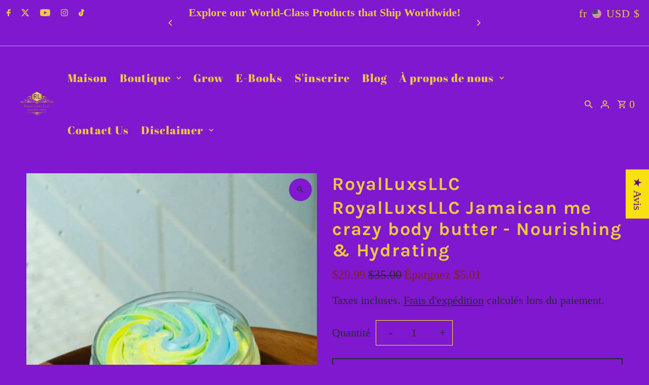

--- FILE ---
content_type: text/html; charset=utf-8
request_url: https://royalluxsllc.com/fr/products/jamaican-me-crazy-body-butter
body_size: 95242
content:
<!DOCTYPE html>
<html class="no-js" lang="fr">
<head>
<meta name="viewport" content="width=device-width, initial-scale=1">

<!-- Hyperspeed:385431 -->
<!-- hs-shared_id:87f1f693 -->


<style id='hs-critical-css'>@supports (display:grid){.span-4{grid-column:1/5;width:100%}.span-6{grid-column:1/7;width:100%}.span-12{grid-column:1/13;width:100%}.span-4.auto{grid-column:auto/span 4;width:100%}.span-6.auto{grid-column:auto/span 6;width:100%}.span-12.auto{grid-column:auto/span 12;width:100%}.span-6.push-6{grid-column:7/13;width:100%}@media (max-width:739px){.sm-span-4.auto{grid-column:auto/span 4!important;width:100%}.sm-span-12.auto{grid-column:auto/span 12!important;width:100%}.mobile-hide{display:none!important}}}.button,button,input[type=button],input[type=submit]{background:var(--button-color);color:var(--button-text);font-size:var(--font-size);font-family:var(--main-family);font-style:var(--main-style);font-weight:500;border:0;border-radius:var(--button-border-radius);-webkit-appearance:none;display:inline-block;height:50px;line-height:50px;width:auto;margin-bottom:10px;padding:0 25px;letter-spacing:1px;text-decoration:none}@media screen and (max-width:980px){#nav,.large-search,ul.shopping--cart_links li.customer-accounts,ul.shopping--cart_links li.search-icon{display:none!important}.tablet-hide{display:none}footer ul{margin-bottom:30px}}.product--grid_add{display:none}.product--grid_add form{display:flex;flex-wrap:wrap}.product--grid_add .AddtoCart{font-size:13px;margin:0 auto;padding:0;display:flex;align-items:center;flex:1 0 calc(100% - 60px);justify-content:center;height:40px;line-height:40px}@font-face{font-family:JudgemeStar;src:url("[data-uri]") format("woff");font-weight:400;font-style:normal}@font-face{font-family:JudgemeIcons;src:url("[data-uri]") format("woff");font-weight:400;font-style:normal}@media (pointer:coarse){:focus{outline:0}}.navigation__menuitem.navigation__menuitem--dropdown>.navigation__menulink::after{content:"";margin-left:20px}@keyframes slidefadeIn{0%{opacity:0}100%{opacity:1}}@keyframes slidefadeOut{0%{opacity:1}100%{opacity:0}}.icn-close:after{content:'';height:20px;border-left:1px solid #fff;position:absolute;transform:rotate(45deg);left:8px}.icn-close:before{content:'';height:20px;border-left:1px solid #fff;position:absolute;transform:rotate(-45deg);left:8px}.slideout__drawer-right{transform:translateX(350px);right:0}.slideout__drawer-left{transform:translateX(-350px);left:0}.product-image-container{width:100%;position:relative;width:100%}@media only screen and (max-width:740px){.mobile-hide{display:none}textarea{min-width:0!important}#q{width:100%}input#checkout{width:100%}input.add{min-width:90px}select.styled-select{text-indent:5px;clear:left;margin-left:0;width:100%}footer ul{margin-bottom:30px}header.theme-header{width:100%;z-index:11}ul#social-links{display:none}div.cart--container{text-align:right}#logo{text-align:center}}.newsletter__popup-container:not(.is--simple){position:fixed;top:50%;left:50%;z-index:99;background-color:var(--background);box-shadow:0 1px 3px rgba(0,0,0,.2);-webkit-transform:translate(-50%,-50%);-ms-transform:translate(-50%,-50%);-moz-transform:translate(-50%,-50%);-o-transform:translate(-50%,-50%);transform:translate(-50%,-50%)}@media screen and (max-width:800px){.newsletter__popup-container{width:98%!important;left:50%!important;bottom:20px!important;top:unset!important;transform:translateX(-50%)!important}.newsletter__popup-content{width:100%!important}.newsletter__popup-content.style--background{height:500px!important}}.modal__container{display:none;opacity:0;position:absolute;z-index:15;left:50%;top:10vh;transform:translateX(-50%)}.product-listing__quickview-trigger{display:none;background:var(--button-color);color:var(--button-text);position:absolute;width:auto;top:50%;left:50%;z-index:5;transform:translateX(-50%);text-align:center;letter-spacing:1px;font-size:11px;line-height:initial;border-radius:var(--button-border-radius);white-space:nowrap}@media (min-width:740px){.ajax-cart__modal-wrapper .ajax-cart__info-wrapper{grid-column:auto/span 6;width:100%}.ajax-cart__modal-wrapper .ajax-cart__summary-wrapper{grid-column:auto/span 6;width:100%}}@media (max-width:739px){.ajax-cart__modal-wrapper .ajax-cart__info-wrapper{grid-column:auto/span 12;width:100%}.ajax-cart__modal-wrapper .ajax-cart__summary-wrapper{grid-column:auto/span 12;width:100%}#modal-ajax-cart .modal__inner-wrapper{padding:20px 10px!important}}@keyframes loadingRipple{0%{top:36px;left:36px;width:0;height:0;opacity:1}100%{top:0;left:0;width:72px;height:72px;opacity:0}}@-webkit-keyframes fadeIn{0%{opacity:0}100%{opacity:1}}@keyframes fadeIn{0%{opacity:0}100%{opacity:1}}:root{--main-family:Karla,sans-serif;--main-weight:400;--main-style:normal;--nav-family:Karla,sans-serif;--nav-weight:700;--nav-style:normal;--heading-family:Karla,sans-serif;--heading-weight:700;--heading-style:normal;--announcement-size:15px;--font-size:15px;--h1-size:23px;--h2-size:20px;--h3-size:18px;--h4-size:calc(var(--font-size) + 2px);--h5-size:calc(var(--font-size) + 1px);--nav-size:15px;--border-weight:3px;--top-bar-background:#7f18ce;--top-bar-color:#ecc940;--top-bar-border:#c68df2;--social-links:#000000;--header-background:#7f18ce;--cart-links:#ecc940;--header-float-color:#ecc940;--background:#7f18ce;--heading-color:#ecc940;--hero-color:#f0f01e;--text-color:#2b2b2b;--sale-color:#862020;--dotted-color:#f0f01e;--button-color:#f2f275;--button-text:#7712e0;--button-hover:#e0e0dd;--button-text-hover:#ffffff;--secondary-button-color:#a79b93;--secondary-button-text:#ffffff;--navigation:#7f18ce;--nav-color:#ecc940;--nav-hover-color:#7f18ce;--nav-hover-link-color:#ecc940;--new-background:#2b2b2b;--new-text:#ffffff;--sale-background:#862020;--sale-text:#ffffff;--soldout-background:#000000;--soldout-text:#ffffff;--footer-background:#7712e0;--footer-color:#ecc940;--footer-border:#f0f01e;--error-msg-dark:#e81000;--error-msg-light:#ffeae8;--success-msg-dark:#007f5f;--success-msg-light:#e5fff8;--free-shipping-bg:#313131;--free-shipping-text:#fff;--error-color:#c60808;--error-color-light:#fdd0d0;--keyboard-focus-color:#007ace;--keyboard-focus-border-style:dashed;--keyboard-focus-border-weight:1;--icon-border-color:#ffffff;--thumbnail-slider-outline-color:#919191;--price-unit-price-color:#c4c4c4;--select-arrow-bg:url(//royalluxsllc.com/cdn/shop/t/5/assets/select-arrow.png?v=112595941721225094991706204373);--product-info-align:center;--color-filter-size:18px;--color-body-text:var(--text-color);--color-body:var(--background);--color-bg:var(--background);--disabled-text:#ababab;--section-padding:10px;--button-border-radius:0px;--star-active:rgb(43, 43, 43);--star-inactive:rgb(247, 247, 247);--section-background:#7f18ce;--section-overlay-color:0,0,0;--section-overlay-opacity:0;--section-button-size:15px;--age-text-color:#262b2c;--age-bg-color:#faf4e8;--text-color-reset:#2b2b2b}.gridlock .row{width:92%;margin-left:auto;margin-right:auto}.gridlock .row:after{height:0;clear:both;content:".";display:block;line-height:0;visibility:hidden}.gridlock .row [class*=mobile-],.gridlock .row [class*=tablet-]{float:left;margin-left:1.04166667%;margin-right:1.04166667%}@media screen and (min-width:500px){.gridlock .row{width:480px}}@media screen and (min-width:740px){.gridlock .row{width:720px}}@media screen and (min-width:980px){.gridlock .row{width:960px}}@media screen and (min-width:1220px){.gridlock .row{width:1200px}}@media screen and (max-width:1679px){.gridlock .row{width:94%}}.visually-hidden{display:none}.visuallyhidden{border:0;clip:rect(0 0 0 0);height:1px;margin:-1px;overflow:hidden;padding:0;position:absolute;width:1px}@media screen and (max-width:739px){.gridlock .row .mobile-hide{display:none}}@media screen and (min-width:740px) and (max-width:979px){.gridlock .row .tablet-hide{display:none!important}}.grid__wrapper{margin:0 auto;padding-left:3%;padding-right:3%;max-width:1600px;display:grid;grid-column-gap:1rem;grid-row-gap:1rem;grid-template-columns:repeat(12,1fr);grid-template-rows:auto;font-size:var(--font-size)}.grid__wrapper.edge{padding-left:0;padding-right:0;margin-left:0;margin-right:0;width:100%;max-width:unset}.grid__wrapper.row{padding:0 1.04166667%;grid-gap:30px}.grid__wrapper>*{padding:0;font-size:var(--font-size);vertical-align:top}.a-left{text-align:left}.a-right{text-align:right}.a-center{text-align:center}.v-center{align-self:center;vertical-align:middle}.vib-center{display:inline-block;vertical-align:middle}@supports (display:grid){.span-4{grid-column:1/5;width:100%}.span-6{grid-column:1/7;width:100%}.span-12{grid-column:1/13;width:100%}.span-4.auto{grid-column:auto/span 4;width:100%}.span-6.auto{grid-column:auto/span 6;width:100%}.span-12.auto{grid-column:auto/span 12;width:100%}.span-6.push-6{grid-column:7/13;width:100%}@media (max-width:739px){.sm-span-4.auto{grid-column:auto/span 4!important;width:100%}.sm-span-12.auto{grid-column:auto/span 12!important;width:100%}.mobile-hide{display:none!important}}@media (min-width:740px) and (max-width:980px){.md-span-12.auto{grid-column:auto/span 12!important;width:100%}.tablet-hide{display:none!important}}}@media (min-width:741px) and (max-width:980px){.tablet-hide{display:none!important}}.m0{margin:0!important}.mb0{margin-bottom:0!important}*{margin:0}*,:after,:before{box-sizing:border-box}body,html{height:100%}.hide{display:none!important}.mb0{margin-bottom:0}.visually-hidden{position:absolute!important;overflow:hidden;clip:rect(0 0 0 0);height:1px;width:1px;margin:-1px;padding:0;border:0}.visually-hidden--inline{margin:0;height:1em}body{color:var(--text-color);background:var(--background);font-size:var(--font-size);font-family:var(--main-family);font-weight:var(--main-weight);font-style:var(--main-style);-webkit-font-smoothing:antialiased;-webkit-text-size-adjust:100%;margin:0!important;line-height:1.6em}img{height:auto;width:100%;max-width:100%;border:0}.box-ratio{display:block;height:0;width:100%;overflow:hidden}h1,h2,h3{color:var(--heading-color);font-family:var(--heading-family);font-weight:var(--heading-weight);font-style:var(--heading-style);margin-top:0;letter-spacing:.05em;line-height:normal}h1{font-size:var(--h1-size)}h2{font-size:var(--h2-size)}h3{font-size:var(--h3-size)}.h5{font-size:calc(var(--font-size) + 1px)}dl,h1,h2,h3,hr,p,ul{margin-bottom:5px}p{font-size:var(--font-size);margin-bottom:10px}strong{font-weight:700}em{font-style:italic}.text-left{text-align:left}.text-center{text-align:center}a{text-decoration:none;color:var(--text-color);outline:0}a:visited{color:var(--text-color)}dt{font-weight:700}ul{padding:0;margin:0;list-style:disc inside}.rte ul li{font-size:var(--font-size)}hr{background:var(--dotted-color);border:none;color:var(--dotted-color);display:block;height:1px;margin-top:20px;width:100%}.clear:not(.color){clear:both;display:block;overflow:hidden;visibility:hidden;width:0;height:0}.clearfix:after{content:".";display:block;height:0;clear:both;visibility:hidden}.button,button,input[type=submit]{background:var(--button-color);color:var(--button-text);font-size:var(--font-size);font-family:var(--main-family);font-style:var(--main-style);font-weight:500;border:0;border-radius:var(--button-border-radius);-webkit-appearance:none;display:inline-block;height:50px;line-height:50px;width:auto;margin-bottom:10px;padding:0 25px;letter-spacing:1px;text-decoration:none}input[type=submit]{border:2px solid var(--button-color);line-height:46px}button.button-as-link{border:none;background:0 0;color:var(--text-color);text-decoration:underline;line-height:var(--font-size);font-size:var(--font-size);font-weight:var(--main-weight);letter-spacing:unset;height:auto;display:inline-block;width:auto!important;padding:0}.theme-features__ghost-buttons--false .secondary-button{color:var(--secondary-button-text)!important;background:var(--secondary-button-color)!important;border:2px solid var(--secondary-button-color)!important;line-height:46px}a.button:visited{background:var(--button-color);color:var(--button-text)}form{margin-bottom:0}label{display:block;font-weight:700;margin-bottom:5px}input[type=email],input[type=text],select,textarea{box-sizing:border-box;width:100%;background:0 0;border:1px solid var(--dotted-color);border-radius:0;margin:0 0 10px;max-width:100%;text-indent:10px;outline:0;height:50px;line-height:50px;font-size:var(--font-size);font-family:var(--main-family);font-style:var(--main-style);font-weight:var(--main-weight);color:var(--text-color)}textarea{min-width:300px;text-indent:10px;height:135px;min-height:60px}select{padding:0;background:var(--select-arrow-bg) right no-repeat;-webkit-appearance:none;-moz-appearance:none}.announcement__bar-section{position:relative;border-bottom:1px solid var(--top-bar-border)}#top-bar,#top-bar p{font-size:var(--announcement-size)}.header-section{background:var(--header-background);position:relative;z-index:1}header{background:var(--header-background);position:relative;padding-top:10px}#top-bar{text-align:center;line-height:40px;background:var(--top-bar-background);padding:5px;color:var(--top-bar-color)}#top-bar a:not(.disclosure-list__option){color:var(--top-bar-color)}#top-bar p{margin-bottom:0;font-weight:400}#top-bar .top-bar-grid{display:grid;grid-template-columns:1fr 2fr 1fr}#top-bar .row ul#social-links{grid-column:1/span 1}#top-bar .row .announcement__text{grid-column:2/span 1}#top-bar .row ul.localization__options{grid-column:3/span 1}.announcement__text{display:none;animation:fadeIn;animation-duration:1s}.announcement__text.flickity-enabled{display:block}.announcement__carousel-item{width:100%}.announcement__text .flickity-button{height:30px;width:30px;background:var(--top-bar-background);color:var(--top-bar-color)}.announcement__text .flickity-prev-next-button.previous{left:0}.announcement__text .flickity-prev-next-button.next{right:0}input.header-search{margin-bottom:0}button.search-button{line-height:inherit;padding:0 5px;width:44px;background:0 0;margin-bottom:0}#identity{padding-bottom:10px;position:relative}#identity.row:after{display:none}ul.shopping--cart_links{text-align:right}ul.shopping--cart_links>li{display:inline-block;vertical-align:middle;min-width:25px}ul.shopping--cart_links>li a,ul.shopping--cart_links>li button{display:inline-block;color:var(--cart-links);height:60px;line-height:60px;padding:0 5px}ul.shopping--cart_links>li a button{padding:0}ul.shopping--cart_links>li.my-cart-link-container a{margin-left:0}.cart-links__link-cart .slideout__trigger--open{height:60px;line-height:60px}span.customer-words,span.my-cart-text{margin-right:5px!important}@media screen and (max-width:740px){span.my-cart-text{display:none}}.slideout__trigger-mobile-menu{line-height:unset;width:100%;display:none}button.slideout__trigger-mobile-menu.js-slideout-open{color:var(--cart-links);border-radius:0!important}ul#social-links{list-style:none;text-align:left;vertical-align:middle;line-height:40px}ul#social-links li{display:inline-block;margin-right:10px;vertical-align:middle;font-size:15px}ul#social-links li a{text-align:right;display:block;padding:0 0 0 5px;color:var(--social-links)!important;text-decoration:none;border-bottom:0}ul.shopping--cart_links li button.slideout__trigger-search{margin-bottom:0}.js-mini-cart-trigger,ul.shopping--cart_links li a .customer-words,ul.shopping--cart_links li a .my-cart-text{font-size:var(--nav-size);font-weight:400;border:0;text-decoration:none}#logo{line-height:initial;padding:0;font-family:var(--heading-family);font-weight:var(--heading-weight);font-style:var(--heading-style)}#logo a{text-decoration:none;color:var(--cart-links);display:inline-block;border-bottom:0;word-break:break-all}.navigation.full-nav{background:var(--navigation)}.navigation.full-nav a.navigation__menulink{color:var(--nav-color)}.navigation.full-nav .navigation__menuitem.navigation__menuitem--dropdown>.dropdown{background:var(--nav-hover-color)!important}.navigation.full-nav .dropdown__menuitem{background:var(--nav-hover-color);color:var(--nav-hover-link-color)}.navigation.full-nav a.dropdown__menulink{color:var(--nav-hover-link-color)}.navigation{font-family:var(--nav-family);font-weight:var(--nav-weight);font-style:var(--nav-style);width:100%;z-index:5;top:0}.navigation__maincontainer{padding:0}#nav{list-style:none;width:100%}.navigation__menuitem{display:inline-block;z-index:21;vertical-align:middle;white-space:nowrap}.navigation.full-nav .navigation__menuitem{vertical-align:revert}a.navigation__menulink{font-size:var(--nav-size);font-weight:var(--nav-weight);display:block;padding:0 10px;letter-spacing:1px;position:relative}.navigation__menuitem.navigation__menuitem--dropdown>.dropdown{display:block;float:left;position:absolute;z-index:25;margin:0 0 0 -17px;line-height:1.8em;padding:20px 0;visibility:hidden;opacity:0}.navigation__menuitem.navigation__menuitem--dropdown>.navigation__menulink:after{content:"";margin-left:20px}.navigation__menuitem.navigation__menuitem--dropdown>.navigation__menulink svg{position:absolute;right:10px;top:50%;transform:translateY(-50%)}.dropdown__menuitem{width:180px;text-align:left;position:relative;display:block;float:none}a.dropdown__menulink{text-align:left;font-family:var(--main-family);font-style:var(--main-style);font-weight:var(--main-weight);font-size:var(--font-size);padding:0 25px;display:block;max-width:90%;overflow:hidden;text-overflow:ellipsis}.dropdown.dropdown--nested{display:none;padding:20px 0;top:-20px}.dropdown__menuitem.dropdown__menuitem--nested svg{position:absolute;right:25px;top:50%;transform:translateY(-50%) scale(.8)}.dropdown__menuitem.dropdown__menuitem--nested:before{position:absolute;top:0;right:10px;content:"";margin-left:20px}nav.navigation li ul.dropdown li.dropdown__menuitem{transform:translateY(20px)}#MainContent{position:relative;z-index:0}dd{margin-left:0}footer ul{list-style:none}footer a,footer a:visited,footer ul li a{color:var(--footer-color)}@media only screen and (min-width:1024px){.page-wrap{min-height:100%;overflow:hidden}.page-wrap:after{content:"";display:block}}footer img{width:40px}iframe{width:100%}.flickity-enabled{position:relative}.flickity-viewport{overflow:hidden;position:relative;height:100%}.flickity-slider{position:absolute;width:100%;height:100%}.flickity-button{position:absolute;background:var(--background);border:none;color:var(--text-color)}.flickity-button-icon{fill:currentColor}.flickity-prev-next-button{top:50%;width:44px;height:44px;border-radius:50%;transform:translateY(-50%)}.flickity-prev-next-button.previous{left:10px}.flickity-prev-next-button.next{right:10px}.flickity-prev-next-button .flickity-button-icon{height:12px}.flickity-slider{-ms-touch-action:pan-y;touch-action:pan-y}.flickity-prev-next-button{border-radius:50%!important;padding:0}.product-media-container{position:relative}.product-media-container{outline:0}.product__gallery--container{display:flex;width:100%}div#slider{flex:1 1 auto;position:relative}.product__section-images .carousel{flex-grow:1;list-style-type:none}.product__section-images .carousel-cell{width:100%;outline:0!important}.product__section-images .zoom_btn{display:flex;align-items:center;justify-content:center;position:absolute;top:10px;right:10px;background-color:var(--background);opacity:1;border-radius:50%;width:45px;height:45px}.product__section-images .zoom_btn svg{height:12px;fill:var(--text-color)}@keyframes slidefadeIn{0%{opacity:0}to{opacity:1}}@keyframes slidefadeOut{0%{opacity:1}to{opacity:0}}#slider .carousel-cell{opacity:0!important}#slider .carousel-cell:not(.is-selected){animation:.2s slidefadeOut}#slider.single-media .carousel-cell{z-index:99;opacity:1!important;animation:.2s slidefadeIn}:focus{outline:var(--keyboard-focus-color) var(--keyboard-focus-border-style) calc(var(--keyboard-focus-border-weight) * 1px)!important;outline-offset:calc(var(--keyboard-focus-border-weight) * -1px)!important}.footer-section .disclosure-list{background-color:var(--background);border:1px solid var(--dotted-color);bottom:115%;padding:11px 0;position:absolute;display:none;min-height:92px;max-height:300px;overflow-y:auto;border-radius:2px;width:300px}.footer-section .disclosure-list__item{border-bottom:1px solid transparent;white-space:nowrap;padding:5px 15px 4px;text-align:left}.footer-section .disclosure-list__option{color:var(--text-color)!important;text-transform:capitalize;display:flex;align-items:center;font-size:13px}.footer-section .disclosure-list__option span.localization-form__currency{margin-left:5px}.footer-section .disclosure-list__item--current .disclosure-list__option{color:var(--ackground);font-weight:900}.announcement__bar-section .disclosure{position:relative}.announcement__bar-section .disclosure__toggle{color:var(--top-bar-color);background-color:var(--top-bar-background);font-size:var(--announcement-size);white-space:nowrap;margin:0;padding:0;border-radius:unset!important;height:unset!important;line-height:unset!important;display:flex;align-items:center;flex-wrap:nowrap;justify-content:space-around}.announcement__bar-section noscript select.styled-select{min-width:unset;max-width:100px;background:unset}.announcement__bar-section .disclosure-list{background-color:var(--background);border:1px solid var(--dotted-color);top:115%;padding:11px 0;position:absolute;display:none;min-height:92px;max-height:300px;overflow-y:auto;border-radius:2px;z-index:15;line-height:20px;text-align:left;list-style:none;width:300px}.announcement__bar-section .localization-form__noscript-btn.disclosure__toggle{background-color:var(--top-bar-background);border:1px solid var(--top-bar-color);border-left:0;color:var(--top-bar-color);padding-left:1rem;padding-right:1rem}.announcement__bar-section .localization-form__noscript-btn.disclosure__toggle .fash--apollo-checkmark{fill:var(--top-bar-color)}.announcement__bar-section .disclosure-list__item{white-space:nowrap;padding:5px 15px 4px!important;text-align:left}.announcement__bar-section .disclosure-list__option{text-transform:capitalize;display:flex;align-items:center;color:var(--text-color);justify-content:space-between;font-size:13px}.announcement__bar-section .disclosure-list__item--current .disclosure-list__option{color:var(--text-color);font-weight:700}.announcement__bar-section .disclosure-list__option span.localization-form__currency{margin-left:5px;text-align:right;flex:0 0 auto}.selectors-form{display:-webkit-flex;display:-ms-flexbox;display:flex;width:100%;justify-content:center;flex-wrap:wrap;margin-bottom:10px}.announcement__bar-section .selectors-form{margin-bottom:0}.selectors-form__item{margin:0 5px}@media (min-width:980px){.selectors-form{flex-wrap:nowrap}.selectors-form__item{padding-bottom:0}.selectors-form__item:first-of-type{margin-left:0;margin-right:10px}}ul.localization__options{list-style:none;text-align:right}ul.localization__options li{display:inline-block;vertical-align:middle;margin:0}ul.disclosure-list li{display:block}span.country--flag{height:18px;width:18px;border-radius:50%!important;overflow:hidden;margin-right:10px;display:flex;flex:0 0 18px}span.country--name{flex:1 1 auto;align-items:center;white-space:normal}.disclosure__toggle__flag{width:100%!important;height:18px;object-fit:cover}.disclosure__toggle svg{min-width:20px}[data-aos^=fade][data-aos^=fade]{opacity:0}[data-aos^=fade][data-aos^=fade].aos-animate{opacity:1;transform:translateZ(0)}.price{display:flex;flex-direction:column;align-items:center;margin-top:0;margin-bottom:0}.product__price-container{align-items:flex-start}.price dl{margin-top:0;margin-bottom:0}.price dd{margin:0}.price__pricing-group{display:flex;flex-direction:row;align-items:center;margin-bottom:5px}.price__regular{display:block}.price__sale{display:none}.price__unit{-ms-flex-preferred-size:100%;-webkit-flex-basis:100%;-moz-flex-basis:100%;flex-basis:100%;display:none}.price-item{color:var(--text-color)}.price-item--sale{color:var(--sale-color)}.price-unit-price{color:var(--price-unit-price-color)!important;font-size:.8em;font-style:italic}.price__badges{display:none;margin-top:0}.price__badge{display:none;text-align:center;margin-left:5px}.price__badge--sale{color:var(--sale-color)}.price__badge--sold-out{color:var(--text-color)}.note-error{border:1px solid red;padding:10px;margin-bottom:15px;color:red}.flickity-button{display:flex;align-items:center;justify-content:center;color:var(--text-color);background-color:var(--background);width:45px;height:45px;margin:0}.flickity-button .flickity-button-icon{height:12px}.icn-close{width:20px;height:20px;position:relative}.icn-close:after{content:"";height:20px;border-left:1px solid #fff;position:absolute;transform:rotate(45deg);left:8px}.icn-close:before{content:"";height:20px;border-left:1px solid #fff;position:absolute;transform:rotate(-45deg);left:8px}.slideout{list-style:none;background:var(--background);width:350px;height:auto;position:fixed;top:0;bottom:0;left:unset;right:unset;z-index:13;overflow-y:auto;overflow-x:hidden}@media (max-width:740px){:root{--font-size:calc(15px - (15px * 0.15));--nav-size:calc(15px - (15px * 0.15));--h1-size:calc(23px - (23px * 0.15));--h2-size:calc(20px - (20px * 0.15));--h3-size:calc(18px - (18px * 0.15))}.slideout.slideout__drawer-left{width:350px}}.site-overlay{position:fixed;top:0;left:0;height:100vh;width:100vw;z-index:12;visibility:hidden;opacity:0;background:#1e1e1e}.slideout__drawer-right{transform:translate(350px);right:0}.slideout__drawer-left{transform:translate(-350px);left:0}.slideout__trigger--open{z-index:2;margin-bottom:0}.slideout__trigger--close .slideout__trigger-general-modal,.slideout__trigger--close .slideout__trigger-mobile-menu,.slideout__trigger--close .slideout__trigger-password,.slideout__trigger--close .slideout__trigger-quickview{padding:15px 10px;margin-bottom:0;color:#000;background:unset;line-height:50px;height:50px}.slideout__trigger--open .slideout__trigger-mobile-menu{background:unset;margin-bottom:0}.slideout__trigger-general-modal,.slideout__trigger-password,.slideout__trigger-quickview{display:inline-block;width:auto;height:30px;line-height:30px}.slideout__trigger-general-modal .icn-close:after,.slideout__trigger-general-modal .icn-close:before,.slideout__trigger-password .icn-close:after,.slideout__trigger-password .icn-close:before,.slideout__trigger-quickview .icn-close:after,.slideout__trigger-quickview .icn-close:before{border-color:var(--text-color)}.modal__general-modal__wrapper{padding:60px!important}.modal__general-modal__wrapper .slideout__trigger--close{position:absolute;right:0;top:0}.slideout__trigger-general-modal{height:40px!important;line-height:40px!important;padding:10px!important}.mobile-menu__block{padding:10px 10px 0;margin-bottom:10px;display:inline-block;width:100%}.mobile-menu__search form input{border:none;border-bottom:1px solid;height:41px}.mobile-menu__cart-icon{font-family:var(--main-family);font-style:var(--main-style);font-weight:var(--main-weight);font-size:calc(var(--font-size) * 1px);position:relative;display:block;border:1px solid;padding:10px;text-transform:uppercase;font-weight:700;font-size:13px}.mobile-menu__cart-icon svg{position:absolute;right:10px;top:50%;transform:translateY(-37%)}.mobile-menu__cart-icon,.mobile-menu__featured-text{line-height:initial;position:relative}.mobile-menu__social ul{list-style:none;padding-bottom:0!important}.mobile-menu__social li{display:inline-block;margin:3px 5px}.mobile-menu__featured-text p,.mobile-menu__search input{margin-bottom:0}.note-success{border:1px solid;border-color:var(--success-msg-dark);background-color:var(--success-msg-light);color:var(--success-msg-dark);padding:10px;margin-bottom:15px}.note-error{border:1px solid;border-color:var(--error-msg-dark);background-color:var(--error-msg-light);color:var(--error-msg-dark);padding:10px;margin-bottom:15px}@media screen and (min-width:741px){.template-product .page-wrap{overflow:initial}}.product__policies.rte{margin-top:10px}.product__decription-container a,.rte a{text-decoration:underline}.product__section--element{margin-bottom:20px;display:block;width:100%;float:left;clear:both}.product__section--element label{font-family:var(--main-family);font-style:var(--main-style);font-weight:500;font-size:var(--font-size);margin-bottom:0;position:relative}.product__section--header.product__section--element{margin-bottom:10px}.product__section-title{margin-bottom:10px!important;padding-bottom:0!important;border-bottom:0!important;text-align:left!important}.product__price-container{font-size:var(--h4-size)}.product__section--qty{display:flex;flex-direction:row}.product__section--qty label{line-height:50px;min-width:60px}.product__quantity--wrapper{border:1px solid var(--dotted-color);display:flex;flex-direction:row;align-items:center;margin-bottom:5px;margin-left:10px}.product__quantity--wrapper button,.product__quantity--wrapper input{text-align:center;display:inline-block;float:left;width:50px;height:48px;line-height:48px}.product__quantity--wrapper .down.quantity-control-down,.product__quantity--wrapper .up.quantity-control-up{background:unset;color:var(--text-color);margin-bottom:0;width:50px}.product__quantity--wrapper input{margin:0;border-top:0;border-bottom:0;border-left:0;border-right:0;text-align:center;text-indent:0;appearance:none;-moz-appearance:none;-webkit-appearance:none}input#addToCart{width:100%;display:block}.shopify-payment-button__more-options{background:var(--button-color)!important}ul.product__tabs{margin-left:0;margin-bottom:0}.product-main-image{position:absolute;overflow:hidden;width:100%;top:0;left:0;visibility:hidden}.product-image-container{position:relative;width:100%}.product__form-container{clear:both}.product__variants-select{display:flex;flex-direction:column;margin-bottom:10px}.product-form__input--dropdown{display:flex;flex-direction:row;align-items:center}.product__variants-select label{font-family:var(--main-family);font-style:var(--main-style);font-weight:500;font-size:var(--font-size);min-width:60px}.tabbed__product-content{padding:25px 15px 0}li.product__tab-trigger>a{display:block;padding:15px;border-bottom:1px solid var(--dotted-color);font-weight:600}ul.product__tabs li:last-child{border-right:0}li.product__tab-trigger>a.active{border-bottom:0;border-top:1px solid var(--dotted-color)}.product__tab-trigger{display:inline-block;float:left;border-right:1px solid var(--dotted-color)}@media screen and (min-width:981px){.product__section.product-template .product__section-images{position:sticky;top:calc(var(--header-height) + 20px);align-self:start}.mobile-only{display:none}}@media screen and (max-width:981px){#logo,.cart--container{width:100%;margin-left:0}}@media screen and (max-width:980px){.announcement__text{grid-column:1/span 3!important}#nav,.large-search,ul.shopping--cart_links li.customer-accounts,ul.shopping--cart_links li.search-icon{display:none!important}.tablet-hide{display:none}footer ul{margin-bottom:30px}input.add.clearfix.AddtoCart{margin-left:0;margin-top:0}}@media screen and (min-width:741px) and (max-width:980px){div#identity{display:grid;grid-template-columns:1fr 3fr 1fr!important}#logo{text-align:center!important;justify-self:center!important}}@media only screen and (max-width:740px){.mobile-hide{display:none}textarea{min-width:0!important}#q,input#checkout{width:100%}input.add{min-width:90px}select.styled-select{text-indent:5px;clear:left;margin-left:0;width:100%}footer ul{margin-bottom:30px}header.theme-header{width:100%;z-index:11}ul#social-links{display:none}div.cart--container{text-align:right}#logo{text-align:center}}.newsletter__popup-overlay{display:none}.newsletter__popup-container:not(.is--simple){position:fixed;top:50%;left:50%;z-index:99;background-color:var(--background);box-shadow:0 1px 3px #0003;-webkit-transform:translate(-50%,-50%);-ms-transform:translate(-50%,-50%);-moz-transform:translate(-50%,-50%);-o-transform:translate(-50%,-50%);transform:translate(-50%,-50%)}.newsletter__popup-container-close{position:absolute;right:5px;top:5px;width:35px;text-align:center;height:35px;line-height:35px;font-size:25px;background:#fff;display:flex;align-items:center;justify-content:center}.newsletter__popup-contentWrapper{display:flex;flex-wrap:wrap;align-items:center;justify-content:center;text-align:center;gap:20px}.newsletter__popup-content.style--background{width:600px;text-align:center;overflow:hidden;margin:0 auto}.newsletter__popup-content.style--background .newsletter__popup-contentWrapper{padding:30px}.newsletter__popup-text p{margin-bottom:0}.newsletter__popup-text h3,.newsletter__popup-text p,p.gdpr-text{color:var(--text-color)}.newsletter__popup-text h3{font-size:var(--h3-size)}.newsletter__popup-text p{font-size:var(--text-size)}.newsletter__popup-form input[type=email]{background:var(--background);text-align:center;margin-bottom:10px;border:1px solid var(--dotted-color)}.newsletter__popup-form input[type=submit]{margin-bottom:0;width:100%}p.gdpr-text{margin-top:10px}@media screen and (max-width:800px){.newsletter__popup-container{width:98%!important;left:50%!important;bottom:20px!important;top:unset!important;transform:translate(-50%)!important}.newsletter__popup-content{width:100%!important}.newsletter__popup-content.style--background{height:500px!important}}select.styled-select{display:inline-block;width:initial;min-width:220px;vertical-align:middle;border:1px solid var(--dotted-color);float:left;margin:0 0 0 10px;background:var(--select-arrow-bg) right no-repeat;-webkit-appearance:none;-moz-appearance:none}.pswp{display:none;position:absolute;width:100%;height:100%;left:0;top:0;overflow:hidden;-ms-touch-action:none;touch-action:none;z-index:1500;-webkit-text-size-adjust:100%;-webkit-backface-visibility:hidden;backface-visibility:hidden;outline:0}.pswp *{-webkit-box-sizing:border-box;box-sizing:border-box}.pswp__bg{position:absolute;left:0;top:0;width:100%;height:100%;background:#fff;opacity:0;-webkit-transform:translateZ(0);transform:translateZ(0);-webkit-backface-visibility:hidden;backface-visibility:hidden;will-change:opacity}.pswp__scroll-wrap{position:absolute;left:0;top:0;width:100%;height:100%;overflow:hidden}.pswp__container{-ms-touch-action:none;touch-action:none;position:absolute;left:0;right:0;top:0;bottom:0}.pswp__container{-webkit-touch-callout:none}.pswp__bg{will-change:opacity}.pswp__container{-webkit-backface-visibility:hidden;backface-visibility:hidden}.pswp__item{position:absolute;left:0;right:0;top:0;bottom:0;overflow:hidden}.pswp__button{width:44px;height:44px;position:relative;display:inline-block;vertical-align:middle;margin:15px;background-color:var(--background);overflow:visible;-webkit-appearance:none;border:0;padding:0;opacity:1;border-radius:50%!important;-webkit-border-radius:50%!important;-moz-border-radius:50%!important;box-shadow:0 0 1px 1px #ccc}.pswp__button::-moz-focus-inner{padding:0;border:0}.pswp__button,.pswp__button--arrow--left:before,.pswp__button--arrow--right:before{width:45px;height:45px;display:inline-flex;align-items:center;justify-content:center}.pswp__ui{position:absolute;left:0;right:0;bottom:10px;padding:20px 0;width:100%;text-align:center;justify-content:center;background:0 0;transform:translateY(0)}.pswp__ui.pswp__ui--hidden{transform:translateY(200%)}.pswp__ui{-webkit-font-smoothing:auto;visibility:visible;opacity:1;z-index:1550}.pswp__ui--hidden .pswp__button--arrow--left,.pswp__ui--hidden .pswp__button--arrow--right{opacity:.001}.pswp__button>svg{position:absolute;top:50%;left:50%;transform:translate(-50%,-50%)}.pswp__button{--nudge:2px}.pswp__button.pswp__button--arrow--left>svg{left:calc(50% - var(--nudge))}.pswp__button.pswp__button--arrow--right>svg{left:calc(50% + var(--nudge))}.global__section{margin-top:calc(var(--section-padding)/ 2);padding-bottom:calc(var(--section-padding)/ 2);position:relative}.note{padding:20px;border:1px solid var(--dotted-color);margin-bottom:20px}.note .underline{text-decoration:underline}.modal__container ::-webkit-scrollbar,.slideout ::-webkit-scrollbar{width:3px;height:3px}.modal__container ::-webkit-scrollbar-button,.slideout ::-webkit-scrollbar-button{width:0;height:0}.modal__container ::-webkit-scrollbar-thumb,.slideout ::-webkit-scrollbar-thumb{background:var(--text-color);border:0 #fff;border-radius:50px}.modal__container ::-webkit-scrollbar-track,.slideout ::-webkit-scrollbar-track{background:var(--dotted-color);border:0 #fff;border-radius:50px}.modal__container ::-webkit-scrollbar-corner,.slideout ::-webkit-scrollbar-corner{background:0 0}.modal__container{display:none;opacity:0;position:absolute;z-index:15;left:50%;top:10vh;transform:translate(-50%)}.modal__inner-content-container{max-height:560px;overflow-y:auto;padding-right:5px;margin:10px}.modal__inner-wrapper{background-color:var(--background);padding:20px;border:1px solid #888;max-height:800px;overflow-y:hidden;position:relative}.modal__inner-wrapper .loading-wrapper{height:100%}@media (min-width:980px){.modal__container,.modal__inner-wrapper{width:880px}}@media (min-width:740px) and (max-width:979px){.modal__container,.modal__inner-wrapper{width:90%}}@media (max-width:739px){.modal__inner-wrapper{max-height:unset;overflow-y:unset}.modal__container,.modal__inner-wrapper{width:100%}.modal__inner-wrapper{max-height:unset;padding:50px 10px 20px!important}}.modal__container[data-wau-modal-full]{width:100%;height:100%;position:fixed;top:0;left:0;transform:unset;overflow:hidden;min-height:100%}.modal__container[data-wau-modal-full] .modal__inner-wrapper{border:unset;max-height:unset;width:100%;height:100%;overflow-y:auto}.modal__container[data-wau-modal-full] .modal__inner-content-container{max-height:unset;padding:0;margin:0;overflow:unset}.mini-cart__container{position:relative}.ajax-cart__accordion .accordion-content{list-style:none;padding-left:0}.ajax-cart__accordion .accordion-content.closed,.ajax-cart__accordion .accordion-content2.closed{display:none}.ajax-cart__accordion .accordion-content,.ajax-cart__accordion .accordion-content2{display:block}.ajax-cart__accordion .tlink.has_sub_menu,.ajax-cart__accordion .tlink2.has_sub_menu{list-style:none;position:relative;margin-bottom:10px}.ajax-cart__accordion .tlink.has_sub_menu a,.ajax-cart__accordion .tlink2.has_sub_menu a{padding:10px;background:var(--dotted-color);display:inline-block;width:100%;font-size:var(--font-size)}.ajax-cart__accordion .tlink.has_sub_menu span.icon,.ajax-cart__accordion .tlink2.has_sub_menu span.icon{position:absolute;right:10px;top:50%;transform:translateY(-50%)}.ajax-cart__accordion .tlink.has_sub_menu span.icon.active-arrow,.ajax-cart__accordion .tlink.has_sub_menu.closed span.icon.inactive-arrow,.ajax-cart__accordion .tlink2.has_sub_menu span.icon.active-arrow,.ajax-cart__accordion .tlink2.has_sub_menu.closed span.icon.inactive-arrow{display:block}.ajax-cart__accordion .tlink.has_sub_menu span.icon.inactive-arrow,.ajax-cart__accordion .tlink.has_sub_menu.closed span.icon.active-arrow,.ajax-cart__accordion .tlink2.has_sub_menu span.icon.inactive-arrow,.ajax-cart__accordion .tlink2.has_sub_menu.closed span.icon.active-arrow{display:none}.ajax-cart__accordion .tlink.has_sub_menu:after{padding-right:0}.ajax-cart__free-shipping{padding:20px;margin-bottom:15px;background-color:var(--free-shipping-bg);color:var(--free-shipping-text)}.ajax-cart__final-details div{margin-bottom:5px}.ajax-cart__final-details .discounts{display:flex}.ajax-cart__final-details div>p{display:inline-block;font-size:var(--font-size);width:49%;vertical-align:middle}.ajax-cart__button-view_cart{text-align:center}.ajax-cart__cart-form{grid-column-gap:10px}.ajax-cart__empty-cart{font-size:var(--font-size)}.ajax-cart__buttons{text-align:right}.ajax-cart__modal-wrapper .ajax-cart__header-wrapper{padding-bottom:5px}.ajax-cart__modal-wrapper .ajax-cart__cart-items{max-height:320px;overflow-x:hidden;overflow-y:scroll}.ajax-cart__modal-wrapper .ajax-cart__empty-cart{margin-top:100px;padding-bottom:100px}.ajax-cart__modal-wrapper .ajax-cart__final-details{margin-top:10px}.ajax-cart__modal-wrapper .ajax-cart__button-submit{margin-bottom:0}.ajax-cart__modal-wrapper .ajax-cart__button-view_cart{margin-bottom:5px}.ajax-cart__modal-wrapper .ajax-cart__accordion--shipping-calc{display:none}.shipping-calc__response--wrapper{border:1px solid var(--dotted-color);margin-top:15px;padding:20px;font-size:var(--font-size)}div#shipping-calculator select{width:100%;clear:both;margin:5px 0 10px}input#address_zip{margin-top:5px}div#shipping-calculator .action_bottom{margin-bottom:20px}.product-listing__quickview-trigger{display:none;background:var(--button-color);color:var(--button-text);position:absolute;width:auto;top:50%;left:50%;z-index:5;transform:translate(-50%);text-align:center;letter-spacing:1px;font-size:11px;line-height:initial;border-radius:var(--button-border-radius);white-space:nowrap}.product-listing__quickview-trigger:visited{background:var(--button-color);color:var(--button-text)}@media screen and (max-width:740px){button.flickity-button.flickity-prev-next-button.previous{right:45px!important}.product-listing__quickview-trigger{display:none!important}#logo img{max-width:100px}}.slideout__trigger-quickview__wrapper{position:absolute;top:0;right:0;z-index:1}@media (min-width:740px){.ajax-cart__modal-wrapper .ajax-cart__info-wrapper,.ajax-cart__modal-wrapper .ajax-cart__summary-wrapper{grid-column:auto/span 6;width:100%}.slideout__trigger-quickview__wrapper{top:1px}}@media (max-width:739px){.ajax-cart__modal-wrapper .ajax-cart__info-wrapper,.ajax-cart__modal-wrapper .ajax-cart__summary-wrapper{grid-column:auto/span 12;width:100%}#modal-ajax-cart .modal__inner-wrapper{padding:20px 10px!important}.slideout__trigger-quickview__wrapper{top:20px}}#slideout-quickview-cart button.js-slideout-close{background:var(--background);border-radius:50%;width:40px;height:40px;display:flex;align-items:center;padding:0;justify-content:center}.loading-wrapper{width:100%;height:100%;position:fixed;background:var(--background);z-index:200;margin:0 auto;text-align:center;opacity:.9;left:0;top:0}.loading-ripple{display:inline-block;width:80px;height:80px;top:50%;position:absolute;transform:translate(-50%,-50%);left:50%}.loading-ripple div{position:absolute;border:4px solid var(--dotted-color);opacity:1;border-radius:50%;animation:1s cubic-bezier(0,.2,.8,1) infinite loadingRipple}.loading-ripple div:nth-child(2){animation-delay:-.5s}@keyframes loadingRipple{0%{top:36px;left:36px;width:0;height:0;opacity:1}to{top:0;left:0;width:72px;height:72px;opacity:0}}.c-accordion__panel{display:block;max-height:0;overflow:hidden}.c-accordion.c-accordion--mobile-nav{list-style:none;margin:0}.c-accordion.c-accordion--mobile-nav:not(.c-accordion--mobile-nav__inner){padding:10px}.c-accordion.c-accordion--mobile-nav li:not(.c-accordion__panel){padding:15px 0 15px 10px;border-bottom:1px solid}.c-accordion.c-accordion--mobile-nav .c-accordion__panel{padding:0 0 0 10px}.c-accordion.c-accordion--mobile-nav .c-accordion__header{display:-webkit-box;display:-ms-flexbox;display:flex}.c-accordion.c-accordion--mobile-nav .dropdown-arrow{border:none;background:0 0;display:unset!important;margin-bottom:unset;line-height:unset;height:unset;width:unset;max-width:unset;padding-left:10px;padding-right:10px;border-left:1px solid}.c-accordion.c-accordion--mobile-nav .dropdown-arrow>svg{-webkit-transform:rotate(0);-ms-transform:rotate(0);transform:rotate(0)}.c-accordion.c-accordion--mobile-nav .c-accordion__header .dropdown-arrow{margin-left:auto}.c-accordion.c-accordion--mobile-nav ul{margin:0;list-style:none}.c-accordion--mobile-nav{line-height:normal!important}.c-accordion.c-accordion--mobile-nav{line-height:initial}.c-accordion.c-accordion--mobile-nav .dropdown-arrow{border-left:1px solid;border-radius:0!important}.spi-banner{margin-top:8px;margin-bottom:12px}#modal-ajax-cart .ajax-cart__footer-wrapper.grid__wrapper.edge{margin-top:5px}#MainContent h1{text-align:center;margin-bottom:30px}form.header-search-form{max-width:1200px;margin:0 auto}.product--grid_add .note{margin-top:10px;flex:0 0 100%;margin-bottom:0}.collection--carousel_image .box-ratio{position:relative;padding-bottom:0!important;width:100%;height:100%;display:grid;grid-area:1/1}.collection--carousel_image .onboard{display:grid;grid-area:1/1;width:100%}.collection--carousel_caption{display:grid;grid-area:1/1;z-index:1}.skip-link{display:inline-block;width:max-content;line-height:50px;padding:0 20px;background-color:var(--button-color);color:var(--button-text)}.shopify-payment-button__more-options{background:0 0;border:0;display:block;font-size:1em;margin-top:1em;text-align:center;text-decoration:underline;width:100%}#shopify-subscription-policy-button:before{box-shadow:none}.wallet-button-wrapper{container-type:inline-size;container-name:wrapper;width:100%}.wallet-cart-grid{margin:0 -5px -5px;padding:0;display:flex;flex-direction:row;justify-content:var(--shopify-accelerated-checkout-inline-alignment,start)}@media screen and (max-width:750px){.wallet-cart-grid{justify-content:stretch}}@supports (not (container-type:inline-size)) or (not (selector(:has(*)))){.wallet-cart-grid{justify-content:flex-start;flex-direction:column;margin:0}}#shopify-buyer-consent{margin-top:1em;display:inline-block;width:100%}#shopify-buyer-consent.hidden{display:none}#shopify-subscription-policy-button{background:0 0;border:none;padding:0;text-decoration:underline;font-size:inherit}#shopify-subscription-policy-button::before{box-shadow:none}@keyframes fadeIn{0%{opacity:0}to{opacity:1}}@-webkit-keyframes fadeIn{0%{opacity:0}to{opacity:1}}:root{--jdgm-primary-color:#f79707;--jdgm-secondary-color:#edf5f5;--jdgm-star-color:#f3780f;--jdgm-write-review-text-color:white;--jdgm-write-review-bg-color:#f79707;--jdgm-paginate-color:#f79707;--jdgm-border-radius:0;--jdgm-reviewer-name-color:#f79707}.jdgm-histogram__bar-content{background-color:#108474}.jdgm-rev[data-verified-buyer=true] .jdgm-rev__icon.jdgm-rev__icon:after,.jdgm-rev__buyer-badge.jdgm-rev__buyer-badge{color:#fff;background-color:#f79707}.jdgm-widget .jdgm-write-rev-link{display:none}.jdgm-rev__prod-link-prefix:before{content:'about'}.jdgm-rev__out-of-store-text:before{content:'(out of store)'}.jdgm-revs-tab-btn{background-color:#f9e111}.jdgm-revs-tab-btn{color:#481084}@-webkit-keyframes jdgm-spin{0%{-webkit-transform:rotate(0);-ms-transform:rotate(0);transform:rotate(0)}100%{-webkit-transform:rotate(359deg);-ms-transform:rotate(359deg);transform:rotate(359deg)}}@keyframes jdgm-spin{0%{-webkit-transform:rotate(0);-ms-transform:rotate(0);transform:rotate(0)}100%{-webkit-transform:rotate(359deg);-ms-transform:rotate(359deg);transform:rotate(359deg)}}.jdgm-star{font-family:JudgemeStar;display:inline!important;text-decoration:none!important;padding:0 4px 0 0!important;margin:0!important;font-weight:700;opacity:1;-webkit-font-smoothing:antialiased;-moz-osx-font-smoothing:grayscale}.jdgm-star:last-of-type{padding:0!important}.jdgm-star.jdgm--on:before{content:"\e000"}.jdgm-star.jdgm--off:before{content:"\e001"}.jdgm-star.jdgm--half:before{content:"\e002"}.jdgm-widget *{margin:0;line-height:1.4;-webkit-box-sizing:border-box;-moz-box-sizing:border-box;box-sizing:border-box;-webkit-overflow-scrolling:touch}.jdgm-hidden{display:none!important;visibility:hidden!important}.jdgm-temp-hidden{display:none}.jdgm-spinner{width:40px;height:40px;margin:auto;border-radius:50%;border-top:2px solid #eee;border-right:2px solid #eee;border-bottom:2px solid #eee;border-left:2px solid #ccc;-webkit-animation:.8s linear infinite jdgm-spin;animation:.8s linear infinite jdgm-spin}*{-webkit-box-sizing:border-box;box-sizing:border-box}:root{--pseudo-prvw-header-footer-line-visibility:inline-block;--pseudo-tag-background-color:orange;--packy-hidden-card-height:80%;--template3-tag-border-color:#fff}.pmpr_bundle__custom_select select,.pmpr_bundle__custom_select:after{grid-area:select}.chat-fade-wrapper{position:fixed;bottom:20px}.chat-fade-wrapper.closing{opacity:0;transform:scale(.8)}.whatsapp-widget{position:fixed;bottom:10px;z-index:2147483648;display:none}.whatsapp-widget-visible{display:block!important}.whatsapp-widget-upper-right{right:10px;bottom:90px}.whatsapp-text{font-family:Helvetica;font-weight:610;font-size:12.5px;color:#000;background-color:#ffffffda;border-radius:11px;margin:0 5.5px;padding:2px 10px}.whatsapp-flex-container{display:flex;align-items:center}#whatsapp-link{text-decoration:none}#whatsapp-link svg{stroke:none;width:var(--whatsapp-link-width);height:var(--whatsapp-link-height);display:block!important}#whatsapp-link svg path{display:block!important}body{top:0!important}.transcy-switcher-item-primary{border-style:var(--switcher-border-style)!important;border-color:var(--switcher-border-color)!important;border-width:var(--switcher-border-width)!important;border-radius:var(--switcher-border-radius)!important;background-color:var(--switcher-bg-color)!important;color:var(--switcher-text-color)!important;padding:4px 16px;display:flex;align-items:center;justify-content:space-between;width:var(--switcher-width)!important;min-width:var(--switcher-min-width)!important;max-width:var(--switcher-max-width)!important;height:auto;min-height:40px;position:relative;box-shadow:var(--switcher-effect)!important;overflow:hidden}.transcy-switcher-item-primary .transcy-icon-arrow svg path{fill:var(--switcher-arrow-color)!important;stroke:unset!important}.transcy-switcher-item-primary .transcy-flag{width:var(--switcher-flag-width);height:var(--switcher-flag-height);border-radius:var(--switcher-flag-border-radius)}.transcy-switcher-item-primary .transcy-icon svg{width:calc(var(--switcher-font-size)*70/100);height:calc(var(--switcher-font-size)*70/100)}.transcy-switcher-container{z-index:2147483647;text-align:left!important;font-size:var(--switcher-font-size)!important;font-weight:var(--switcher-font-weight)!important}.transcy-icon-arrow{margin-left:8px;width:auto;height:auto;display:flex;align-items:center}.transcy-switcher-currency,.transcy-switcher-language{display:flex;align-items:center;overflow:hidden}.transcy-flag{border:1px solid #dbe2eb;margin:0;vertical-align:middle;object-fit:cover}.transcy-flag+span{margin-left:5px}.transcy-icon{background-position:center}.transcy-locale-name{white-space:nowrap;text-overflow:ellipsis;overflow:hidden}.transcy-switcher-container.transcy-switcher-position__floating{position:fixed}.transcy-switcher-container.transcy-switcher-position__floating.transcy-switcher-position__bottom_left{left:var(--switcher-left);right:auto;bottom:var(--switcher-bottom);top:auto}.transcy-money{z-index:1;position:relative}:root{--avada-border-color:#b2d4ba}.Avada-DealForToday__Floating--Button{display:flex;transform:rotate(90deg) translate(50%,50%);justify-content:center;align-items:center;position:fixed;width:0;z-index:9999}.Avada-DealForToday__Floating--Button .Avada-DealForToday__Floating--ButtonWrapper{top:-38px;height:36px;border-radius:12px 12px 0 0;padding:10px 12px 30px;background:#000;white-space:nowrap;position:relative;width:auto}.Avada-DealForToday__Floating--Button .Avada-DealForToday__Floating--ButtonWrapper .Avada-DealForToday__Floating--CloseIcon{position:absolute;right:-10px;top:50%;transform:translateY(-50%);width:20px;height:20px;border-radius:50%;background:#cacaca;display:flex;align-items:center;justify-content:center}.Avada-DealForToday__Floating--Button .Avada-FloatingBtnText{color:#fff}.Avada-DealForToday__Floating--Button .Avada-FloatingBtnText.-pepeAnimation{animation:1s infinite forwards pepeAnimation}@keyframes pepeAnimation{33%,66%,from,to{transform:rotate(2deg)}16%,50%,83%{transform:rotate(-2deg)}}.Avada-DealForToday__Floating--Button .Avada-CountDeals{background:#ff3e3e;position:absolute;color:#fff;padding:0;border-radius:50%;transform:rotate(-90deg);width:24px;height:24px;top:-12px;left:-12px;display:flex;justify-content:center;align-items:center;font-weight:500}.Avada-DealForToday__Floating--Button.-desktop .Avada-CountDeals{top:-12px;left:-12px}.Avada-DealForToday__Floating--Button.-desktop.close-deal .Avada-DealForToday__Floating--ButtonWrapper{top:unset;bottom:440px;left:-.3px;position:fixed}.Avada-DealForToday__Container{position:fixed;font-family:inherit;z-index:100000000000000000}.Avada-DealForToday__Container .Avada-Block{display:block!important}.Avada-DealForToday__Container .Avada-DealForToday__Main{display:flex;flex-direction:column;gap:20px;height:fit-content;max-height:530px;overflow:auto;scrollbar-width:thin;scrollbar-color:#a8a8a8 #f5f5f5}.Avada-DealForToday__Container .Avada-DealForToday__Main .Avada-DealForToday__Header{display:flex;justify-content:space-between}.Avada-DealForToday__Container .Avada-DealForToday__Main .Avada-DealForToday__Header .Avada-DealForToday__Header--Content{display:flex;flex-direction:column}.Avada-DealForToday__Container .Avada-DealForToday__Main .Avada-DealForToday__Header .Avada-DealForToday__Header--Content .Avada-DealForToday__Header--Text{color:#ff1313;font-style:normal;font-size:16px;font-weight:600}.Avada-DealForToday__Container .Avada-DealForToday__Main .Avada-DealForToday__Header .Avada-DealForToday__Header--Content .Avada-DealForToday__Header--Description{color:#050505;font-size:13px;font-style:normal;font-weight:400}.Avada-DealForToday__Container .Avada-DealForToday__Main .Avada-ProductImage{position:relative;height:66px}.Avada-DealForToday__Container .Avada-DealForToday__Main .Avada-ProductImage img{object-fit:cover}.Avada-DealForToday__Container .Avada-DealForToday__Main .Avada-DealForToday__Items{display:flex;flex-direction:column;gap:16px;height:fit-content;position:relative}.Avada-DealForToday__Container .Avada-DealForToday__Main .Avada-DealForToday__ItemWrapper{overflow:hidden}.Avada-DealForToday__Container .Avada-DealForToday__Main .Avada-Deal__Title--Wrapper{display:flex;align-items:center}.Avada-DealForToday__Container .Avada-DealForToday__Main .Avada-Deal__Title{font-size:13px;max-width:212px;display:-webkit-box;-webkit-line-clamp:3;-webkit-box-orient:vertical;overflow:hidden}.Avada-DealForToday__Container .Avada-DealForToday__Main .Avada-DealForToday__Item{display:flex;position:relative}.Avada-DealForToday__Container .Avada-DealForToday__Main .Avada-DealForToday__Item::after,.Avada-DealForToday__Container .Avada-DealForToday__Main .Avada-DealForToday__Item::before{content:"";width:16px;height:16px;background:#fff;border-radius:50%;position:absolute;border-right:1.6px solid var(--avada-fg-deal-tag-color);left:31px;transform:translateY(-50%)}.Avada-DealForToday__Container .Avada-DealForToday__Main .Avada-DealForToday__Item::before{top:0}.Avada-DealForToday__Container .Avada-DealForToday__Main .Avada-DealForToday__Item::after{top:99%}.Avada-DealForToday__Container .Avada-DealForToday__Main .Avada-DealForToday__Item .Avada-Deal__Card--Subtract{display:flex;align-items:center;justify-content:center;background:#000;border-bottom-left-radius:12px}.Avada-DealForToday__Container .Avada-DealForToday__Main .Avada-DealForToday__Item .Avada-Deal__CardContainer{width:100%;border-top-right-radius:12px;display:flex;flex-direction:column;padding:12px;gap:6px;border:1px solid var(--avada-fg-deal-tag-color);border-left:none}.Avada-DealForToday__Container .Avada-DealForToday__Main .Avada-DealForToday__Item .Avada-Deal__Card--ContentContainer{display:flex;justify-content:space-between}.Avada-DealForToday__Container .Avada-DealForToday__Main .Avada-DealForToday__Item .Avada-Deal__Card--Content{display:flex;gap:12px;width:100%}.Avada-DealForToday__Container .Avada-DealForToday__Main .Avada-DealForToday__Item .Avada-Deal__CardFooter{display:flex;justify-content:space-between}.Avada-DealForToday__Container .Avada-DealForToday__Main .Avada-Deal__TagWrapper{position:absolute;top:-22px;right:8px;z-index:20}.Avada-DealForToday__Container .Avada-DealForToday__Main .Avada-Deal__TagWrapper .Avada-Deal__Tag{position:relative}.Avada-DealForToday__Container .Avada-DealForToday__Main .Avada-Deal__TagWrapper .Avada-Deal__Tag svg{width:46px;height:46px}.Avada-DealForToday__Container .Avada-DealForToday__Main .Avada-Deal__TagWrapper .Avada-Deal__Tag--Title{font-size:13px;position:absolute;font-weight:400;z-index:1;top:43%;left:49%;transform:translate(-50%,-50%)}.Avada-DealForToday__Container .Avada-DealForToday__Main.-desktop{border-radius:0 0 8px;background:#fff;box-shadow:0 0 19.3px 0 rgba(0,0,0,.2);padding:18px;width:440px;gap:24px}.Avada-DealForToday__Container .Avada-DealForToday__Main.-desktop .Avada-Deal__TagWrapper{right:16px}.Avada-DealForToday__Container .Avada-DealForToday__Main.-desktop .Avada-Deal__Title{max-width:220px}.Avada-DealForToday__Container .Avada-DealForToday__Main.-desktop .Avada-Deal__CardContainer{border-top-right-radius:16px}.Avada-DealForToday__Container .Avada-DealForToday__Main.-desktop .Avada-Deal__Card--Subtract{width:44px;border-bottom-left-radius:16px}.Avada-DealForToday__Container.-desktop{top:25%}@keyframes avada-close-deal-desktop{to{transform:translateX(-440px)}}.Avada-DealForToday__Container.-desktop.close-deal{animation:forwards avada-close-deal-desktop}nav.mobile-menu{background:#fff;height:100vh;text-align:left}.mobile-menu{--background-color:#ffffff;--link-color:#000000;--border-color:#000000}.mobile-menu__search input,.slideout__drawer-left{background:#fff}.mobile-menu .mobile-menu__item{border-bottom:1px solid #000}.mobile-menu__cart-icon,.mobile-menu__search form input{border-color:#000}.mobile-menu .mobile-menu__item a,.mobile-menu__cart-status a,.mobile-menu__featured-text p,.mobile-menu__search input{color:#000}.mobile-menu__search ::-webkit-input-placeholder{color:#000}.mobile-menu__search :-moz-placeholder{color:#000}.mobile-menu__search ::-moz-placeholder{color:#000}.mobile-menu__search :-ms-input-placeholder{color:#000}.mobile-menu .slideout__trigger-mobile-menu .icn-close:after,.mobile-menu .slideout__trigger-mobile-menu .icn-close:before{border-color:#000!important}.c-accordion.c-accordion--mobile-nav .dropdown-arrow{color:#000;border-color:#000}.c-accordion.c-accordion--mobile-nav li:not(.c-accordion__panel){border-color:#000!important}.c-accordion.c-accordion--mobile-nav a{color:#000}.slideout__trigger-mobile-menu{display:block!important}.modal__inner-content-container form.header-search-form{position:relative}.modal__inner-content-container button.search-button{position:absolute;right:0;top:0}#logo img{max-width:100px}#logo{line-height:0}nav{line-height:30px}@media screen and (min-width:981px){#identity{display:flex;align-items:center;gap:1em}#logo{flex:0 0 100px}.large-search{flex:auto}.cart--container{flex:0 0 auto}}@media screen and (max-width:980px){header.theme-header #identity{margin:0 auto;padding-left:0;padding-right:0;display:flex;justify-content:space-between;flex-direction:row;align-items:center;gap:1em}div#logo{flex:0 0 100px}.mobile-menu__trigger.mobile-only{flex:0 0 calc((50% - 100px / 2) - 1em);margin:0!important;float:none!important}.mobile-menu__trigger.mobile-only button.slideout__trigger-mobile-menu{padding:0}div.cart--container{flex:0 0 calc((50% - 100px / 2) - 1em)}.navigation{display:none}}span.customer-words,span.my-cart-text{display:none}.product__section-container{padding-top:20px;padding-bottom:20px}.newsletter__popup-contentWrapper{width:100%;position:absolute;top:50%;left:50%;-webkit-transform:translate(-50%,-50%);-ms-transform:translate(-50%,-50%);-moz-transform:translate(-50%,-50%);-o-transform:translate(-50%,-50%)}.jdgm-popup-widget .jdgm-popup-widget__cards-container{top:unset;bottom:40px;left:0;right:unset}.jdgm-popup-widget .jdgm-popup-card{border-radius:8px;height:147px}.jdgm-popup-widget .jdgm-popup-card__close-btn{border-radius:8px}.jdgm-popup-widget .jdgm-popup-card__pic-wrapper{border-radius:8px 0 0 8px}.jdgm-popup-widget .jdgm-popup-card__rev-prod-wrapper{width:66%;max-width:238px}.jdgm-popup-widget .jdgm-popup-card__rev-content{-webkit-box-orient:vertical;-webkit-line-clamp:3}.jdgm-popup-widget .jdgm-popup-card__reviewer{display:none}.jdgm-widget .jdgm-temp-hidden{display:block}.jdgm-widget div:empty{display:block}.jdgm-widget a:empty{display:inline}.jdgm-rev__buyer-badge{border-radius:calc(var(--jdgm-border-radius) * .5px)}.jdgm-histogram__bar,.jdgm-histogram__bar-content,.jdgm-revs-tab__main{border-radius:calc(var(--jdgm-border-radius) * 1px)}.jdgm-revs-tab__header{border-top-left-radius:calc(var(--jdgm-border-radius) * 1px);border-top-right-radius:calc(var(--jdgm-border-radius) * 1px)}.jdgm-subtab__name,.jdgm-write-rev-link{border-radius:calc(var(--jdgm-border-radius) * 2.5px)}.jdgm-rev[data-verified-buyer=true] .jdgm-rev__icon:after,.jdgm-rev__icon{border-radius:calc(var(--jdgm-border-radius) * 1px)}.jdgm-popup-widget .jdgm-popup-widget__cards-container{position:fixed;z-index:100}.jdgm-popup-widget .jdgm-popup-card{position:relative;display:flex;background-color:#fff;box-shadow:0 0 15.8px 0 rgba(0,0,0,.15);width:360px}@media only screen and (max-width:767px){.jdgm-popup-widget .jdgm-popup-widget__cards-container{left:24px;right:unset}.jdgm-popup-widget .jdgm-popup-widget__cards-container{top:unset;bottom:0}.jdgm-popup-widget .jdgm-popup-card{width:calc(100vw - 48px);max-width:360px}}.jdgm-popup-widget .jdgm-popup-card__close-btn{position:absolute;top:-15px;right:-15px;z-index:2;display:flex;justify-content:center;align-items:center;width:30px;height:30px;background-color:#fff;box-shadow:0 0 15.8px 0 rgba(0,0,0,.15)}.jdgm-popup-widget .jdgm-popup-card__close-btn::after,.jdgm-popup-widget .jdgm-popup-card__close-btn::before{position:absolute;content:"";height:14px;width:2px;background-color:#1c1b1f}.jdgm-popup-widget .jdgm-popup-card__close-btn::before{-webkit-transform:rotate(45deg);-ms-transform:rotate(45deg);transform:rotate(45deg)}.jdgm-popup-widget .jdgm-popup-card__close-btn::after{-webkit-transform:rotate(-45deg);-ms-transform:rotate(-45deg);transform:rotate(-45deg)}.jdgm-popup-widget .jdgm-popup-card__pic-wrapper{width:34%;max-width:123px;border-right:1px solid #e7e7e7;overflow:hidden}.jdgm-popup-widget .jdgm-popup-card__pic{width:100%;height:100%;object-fit:cover}.jdgm-popup-widget .jdgm-popup-card__rev-prod-wrapper{display:flex;flex-direction:column;justify-content:space-between}.jdgm-popup-widget .jdgm-popup-card__rev-content-wrapper{display:flex;flex-direction:column;gap:7px;padding:14px}.jdgm-popup-widget .jdgm-popup-card__prod-title,.jdgm-popup-widget .jdgm-popup-card__rev-body,.jdgm-popup-widget .jdgm-popup-card__rev-content,.jdgm-popup-widget .jdgm-popup-card__rev-rating,.jdgm-popup-widget .jdgm-popup-card__rev-title,.jdgm-popup-widget .jdgm-popup-card__reviewer{line-height:18px;font-size:13px}.jdgm-popup-widget .jdgm-popup-card__rev-content{display:-webkit-box;overflow:hidden;white-space:normal}.jdgm-popup-widget .jdgm-popup-card__rev-title,.jdgm-popup-widget .jdgm-popup-card__reviewer{font-weight:700}.jdgm-popup-widget .jdgm-popup-card__rev-body>p{display:unset}.jdgm-popup-widget .jdgm-popup-card__prod-wrapper{padding:10px 16px;border-top:1px solid #e7e7e7}.jdgm-popup-widget .jdgm-popup-card__prod-title{white-space:nowrap;overflow:hidden;text-overflow:ellipsis}.jdgm-popup-widget .jdgm-popup-card__full-rev-link::after{content:'';position:absolute;top:0;left:0;right:0;bottom:0;z-index:1}.jdgm-popup-widget .jdgm-full-rev{display:none}.jdgm-histogram{padding:0;font-size:80%}.jdgm-histogram .jdgm-star{font-size:13px;line-height:1;padding-right:3px!important}.jdgm-histogram__row{height:14px}.jdgm-histogram__row:not([data-rating="1"]){margin-bottom:10px}.jdgm-histogram__row[data-rating="1"]{margin-bottom:0}.jdgm-histogram__row[data-rating='1'] .jdgm-histogram__bar-content{opacity:.2}.jdgm-histogram__row[data-rating='2'] .jdgm-histogram__bar-content{opacity:.4}.jdgm-histogram__row[data-rating='3'] .jdgm-histogram__bar-content{opacity:.6}.jdgm-histogram__row[data-rating='4'] .jdgm-histogram__bar-content{opacity:.8}.jdgm-histogram__clear-filter{display:none;margin-top:16px;margin-bottom:0}.jdgm-histogram__bar,.jdgm-histogram__frequency,.jdgm-histogram__star{display:inline-block;vertical-align:middle;line-height:14px}.jdgm-histogram__bar:after{position:absolute;top:0;left:0;width:100%;background:0 0;content:' '}.jdgm-histogram__bar{margin:0 16px;width:126px;background:rgba(224,224,224,.5)}.jdgm-histogram__bar,.jdgm-histogram__bar-content{height:100%}.jdgm-histogram__frequency{margin:0;width:24px;text-align:left;color:#7b7b7b}@media only screen and (min-width:768px){.jdgm-histogram__bar{margin:0 24px;width:140px}.jdgm-rev__prod-info-wrapper:not(.jdgm-hidden){-webkit-line-clamp:1}}@media only screen and (max-width:380px){[data-widget-name=reviews_tab] .jdgm-histogram__row{display:flex;flex-direction:column;height:auto;align-items:center}[data-widget-name=reviews_tab] .jdgm-histogram__bar,[data-widget-name=reviews_tab] .jdgm-histogram__frequency,[data-widget-name=reviews_tab] .jdgm-histogram__star{display:block;width:100%;text-align:center;line-height:1.5}[data-widget-name=reviews_tab] .jdgm-histogram__star{margin-bottom:4px}[data-widget-name=reviews_tab] .jdgm-histogram__bar{margin:4px 0;height:14px;max-width:80%}[data-widget-name=reviews_tab] .jdgm-histogram__frequency{margin-top:4px}}@media only screen and (max-width:320px){.jdgm-histogram__bar{height:12px;max-width:90%}}.jdgm-rev{margin:0;padding:16px 0}.jdgm-rev a{color:#108474;color:var(--jdgm-primary-color);text-decoration:underline}.jdgm-rev a:visited{color:var(--jdgm-primary-color)}.jdgm-rev__header{margin-bottom:10px}.jdgm-row-rating{margin-bottom:8px}.jdgm-rev__prod-info-wrapper:not(.jdgm-hidden){display:-webkit-box;-webkit-box-orient:vertical;overflow:hidden;word-break:break-word;margin-bottom:8px}.jdgm-row-extra{line-height:1}.jdgm-rev__location,.jdgm-rev__timestamp{opacity:1;color:#7b7b7b;font-size:80%;min-height:10px}.jdgm-rev__timestamp{float:right}.jdgm-rev__author{color:#108474;color:var(--jdgm-reviewer-name-color)}.jdgm-rev__icon:before{color:#108474;color:var(--jdgm-primary-color)}.jdgm-rev__icon{float:left;position:relative;margin-right:8px;width:36px;height:36px;line-height:36px;text-align:center;background-color:rgba(224,224,224,.5)}.jdgm-rev__icon:not(.jdgm-rev__avatar):before{font-family:JudgemeIcons;font-size:24px;line-height:36px;content:"\e007"}.jdgm-rev__icon:empty{display:inline-block}.jdgm-rev__location{display:inline-block;vertical-align:middle;line-height:16px;width:auto}.jdgm-rev__buyer-badge-wrapper{margin-left:5px}.jdgm-rev__buyer-badge,.jdgm-rev__buyer-badge-wrapper{display:inline-block;line-height:1}.jdgm-rev__buyer-badge{vertical-align:top;padding:2px 6px;font-size:12px}.jdgm-rev .jdgm-rev__icon.jdgm-rev__icon:after{content:none}.jdgm-rev[data-verified-buyer=true] .jdgm-rev__icon.jdgm-rev__icon:after{position:absolute;bottom:0;right:0;width:12px;height:12px;color:#fff;border:none;font-family:JudgemeIcons;font-size:8px;font-weight:700;line-height:12px;text-align:center;content:"\e001"}.jdgm-rev__title{display:block;font-size:100%}.jdgm-rev__body>p,.jdgm-rev__title{margin-bottom:8px}.jdgm-rev__body>p:last-of-type{margin-bottom:0}.jdgm-rev .jdgm-rev__custom-form{margin:16px 0}.jdgm-paginate{padding-top:16px}.jdgm-paginate__page{display:inline-block;line-height:1;padding:4px 8px;width:32px;vertical-align:middle}.jdgm-paginate__page.jdgm-curt{font-weight:700;font-size:150%}@media only screen and (max-width:767px){.jdgm-rev__prod-info-wrapper:not(.jdgm-hidden){-webkit-line-clamp:2}}.jdgm-rev__actions{margin-top:5px}.jdgm-rev__actions:after{content:"";display:block;clear:both}.jdgm-rev__social{float:left}.jdgm-rev__votes{float:right}.jdgm-paginate{padding-top:16px;width:100%;text-align:center}.jdgm-paginate__page{display:inline-block;padding:4px 8px;width:32px;vertical-align:middle;line-height:1;color:#108474;color:var(--jdgm-paginate-color)}.jdgm-paginate__page:visited{color:#108474;color:var(--jdgm-paginate-color)}.jdgm-paginate__page.jdgm-curt{color:#7b7b7b;font-weight:700;font-size:150%}.jdgm-paginate{padding-bottom:16px}.jdgm-paginate__last-page,.jdgm-paginate__next-page{font-family:JudgemeIcons!important;font-weight:700;font-size:110%;padding:4px}.jdgm-paginate__last-page:before{content:"\e006"}.jdgm-paginate__next-page:before{content:"\e003"}.jdgm-star{font-family:JudgemeStar!important}.jdgm-revs-tab .jdgm-star{color:#108474;color:var(--jdgm-star-color)}.jdgm-verified-link-wrapper{display:flex;align-items:center;gap:8px}.jdgm-histogram__clear-filter,.jdgm-link{color:#108474;color:var(--jdgm-primary-color);text-decoration:underline}.jdgm-histogram__clear-filter:visited,.jdgm-link:visited{color:var(--jdgm-primary-color)}.jdgm-paginate,.jdgm-rev,.jdgm-row-actions,.jdgm-row-media,.jdgm-subtab{border-top:1px solid rgba(16,132,116,.1);border-color:var(--jdgm-secondary-color)}.jdgm-histogram{margin:0 0 24px}.jdgm-write-rev-link{display:block;width:100%;margin:0 auto;padding:10px 20px;font-size:16px;font-weight:700;line-height:1;text-decoration:none}.jdgm-write-rev-link.jdgm-write-rev-link{color:var(--jdgm-write-review-text-color,#fff);background-color:#108474;background-color:var(--jdgm-write-review-bg-color,var(--jdgm-primary-color));border:2px solid #108474;border-color:var(--jdgm-write-review-bg-color,var(--jdgm-primary-color))}.jdgm-row-media{display:flex;flex-direction:column;justify-content:center;text-align:left}.jdgm-medals-wrapper{display:block;padding:24px 0}.jdgm-subtab{padding:10px 0;border-bottom:none}.jdgm-subtab__name{display:inline-block;padding:8px 16px;color:#108474;color:var(--jdgm-primary-color);text-decoration:underline}.jdgm-subtab__name:visited{color:var(--jdgm-primary-color)}.jdgm-subtab__name.jdgm--active{text-decoration:none;background-color:rgba(16,132,116,.1);background-color:var(--jdgm-secondary-color)}.jdgm-row-actions{padding:8px 0;position:relative;display:flex;flex-direction:column}.jdgm-sort-dropdown-wrapper{float:none;position:relative;display:inline-flex;align-items:center}.jdgm-sort-dropdown-wrapper .jdgm-sort-dropdown,.jdgm-sort-dropdown-wrapper .jdgm-sort-dropdown-arrow{color:#108474;color:var(--jdgm-primary-color)}.jdgm-sort-dropdown{padding:10px 20px 10px 0;font-size:14px;appearance:none;background:0 0;border:none;position:relative;z-index:1}.jdgm-sort-dropdown-arrow{position:absolute;right:2px;border:none;transform:rotate(90deg)}.jdgm-sort-dropdown-arrow:before{font-family:JudgemeIcons;font-size:18px;content:"\e003"}@media only screen and (min-width:768px) and (max-width:991px){.jdgm-write-rev-link{display:inline-block;margin:0 5px}}.jdgm-revs-tab-btn{position:fixed;display:inline-block;width:auto;border-radius:0;white-space:nowrap}.jdgm-revs-tab-btn[position=right]{right:0}.jdgm-revs-tab-btn[data-style=text][position=right]{top:50%;-webkit-transform-origin:100%;-ms-transform-origin:100%;transform-origin:100%;-webkit-transform:rotate(90deg) translate(50%,50%);-ms-transform:rotate(90deg) translate(50%,50%);transform:rotate(90deg) translate(50%,50%)}.jdgm-revs-tab__wrapper{position:fixed;top:0;right:0;left:0;bottom:0;z-index:99999999}.jdgm-revs-tab__wrapper.jdgm-revs-tab__wrapper{display:none}.jdgm-mask{width:100%;height:100%;background-color:#000;opacity:.8}.jdgm-revs-tab__header,.jdgm-revs-tab__main{background:#fff}.jdgm-revs-tab__main,.jdgm-revs-tab__title{color:#333}.jdgm-revs-tab__main{position:absolute;-webkit-transform:translateX(-50%);-ms-transform:translateX(-50%);transform:translateX(-50%);top:10%;left:50%;height:80%;width:90%;max-width:640px}.jdgm-revs-tab__header{height:100px;padding:16px 24px;text-align:center;box-shadow:0 1px 30px rgba(0,0,0,.1)}.jdgm-close-ico{position:absolute;right:0;top:-32px;width:24px;height:24px}.jdgm-close-ico:before{-webkit-transform:rotate(45deg);-ms-transform:rotate(45deg);transform:rotate(45deg)}.jdgm-close-ico:after{-webkit-transform:rotate(-45deg);-ms-transform:rotate(-45deg);transform:rotate(-45deg)}.jdgm-close-ico:after,.jdgm-close-ico:before{position:absolute;content:"";height:100%;width:2px;background-color:#fff}.jdgm-revs-tab__title{margin-bottom:0;overflow:hidden;font-size:120%}.jdgm-revs-tab__content{height:calc(100% - 100px);padding:24px;overflow:auto}.jdgm-revs-tab__content-header{text-align:center}.jdgm-histogram-wrapper{margin-bottom:24px}.jdgm-histogram-wrapper .jdgm-histogram{margin:0}.jdgm-histogram-wrapper .jdgm-histogram__bar{margin:0 16px;width:128px}.jdgm-revs-tab__content-header .jdgm-row-media{padding:24px 0}.jdgm-widget.jdgm-revs-tab .jdgm-revs-tab__header a.jdgm-revs-tab__url{text-decoration:none}.jdgm-widget.jdgm-revs-tab .jdgm-revs-tab__header a.jdgm-revs-tab__url span{text-decoration:underline}.jdgm-widget.jdgm-revs-tab .jdgm-revs-tab__content-header .jdgm-row-stars{display:block}.jdgm-widget.jdgm-revs-tab .jdgm-revs-tab__content-header .jdgm-row-media{flex-direction:column}.jdgm-widget.jdgm-revs-tab .jdgm-revs-tab__content-header .jdgm-medals-wrapper{display:block;padding:0;text-align:center;border-top:none}.jdgm-widget.jdgm-revs-tab .jdgm-revs-tab__content-header .jdgm-medals__container{overflow:auto;white-space:nowrap;margin-bottom:0;height:128px}@media only screen and (min-width:768px){.jdgm-histogram-wrapper .jdgm-histogram__bar{margin:0 24px;width:192px}}@media only screen and (max-width:320px){.jdgm-histogram-wrapper .jdgm-histogram__bar{margin:0 10px;width:96px}}.jdgm-rev__icon::after{content:'\e001'}.jdgm-rev__buyer-badge,.jdgm-rev__icon::after{display:inline-block;color:#fff;background-color:#2b2b2b}.jdgm-rev__buyer-badge:before{content:'Verified'}.jdgm-star{color:#f3780f}.jdgm-rev__prod-link,.jdgm-revs-tab__url,.jdgm-write-rev-link{color:#2b2b2b}a.jdgm-write-rev-link{color:#2b2b2b;background-color:#fff}.jdgm-histogram .jdgm-star{color:#f3780f}.jdgm-medals-wrapper{padding:16px;text-align:center}.jdgm-medal,.jdgm-medal-wrapper,.jdgm-medals,.jdgm-medals__container{display:inline-block}.jdgm-medals--rebranding{display:flex;flex-direction:column;align-items:center}.jdgm-medals-wrapper .jdgm-medals__container{padding:16px 0}.jdgm-medals-wrapper .jdgm-medal-wrapper{margin:0 8px}.jdgm-medal{position:relative;width:64px;height:64px}.jdgm-medal[data-tier=silver] .jdgm-medal__value{color:#666}.jdgm-medal[data-tier=gold] .jdgm-medal__value{color:#d2920f}.jdgm-medal[data-type=mon_rec] .jdgm-medal__value{top:27px}.jdgm-medal__image,.jdgm-medal__image>img{width:100%;height:100%}.jdgm-medal__value{position:absolute;top:32px;width:64px;text-align:center;font-family:"Nunito Sans",Helvetica,Arial,sans-serif;font-size:16px;font-weight:700;line-height:1}.jdgm-widget:not(.jdgm-medals-wrapper) .jdgm-medals-wrapper{border-top:1px solid var(--jdgm-secondary-color)}.jdgm-widget:not(.jdgm-medals-wrapper) .jdgm-medals{max-width:100%}.jdgm-widget:not(.jdgm-medals-wrapper) .jdgm-medals .jdgm-medals__container{display:block;overflow:auto;white-space:nowrap}.jdgm-widget:not(.jdgm-medals-wrapper) .jdgm-medals .jdgm-medal{width:80px;height:80px}.jdgm-widget:not(.jdgm-medals-wrapper) .jdgm-medals .jdgm-medal__image{max-width:100%}.jdgm-widget:not(.jdgm-medals-wrapper) .jdgm-medals .jdgm-medal__value{top:40px;width:80px;font-size:19.2px}.jdgm-widget:not(.jdgm-medals-wrapper) .jdgm-medals .jdgm-medals__container .jdgm-medal[data-type=mon_rec] .jdgm-medal__value{top:34px}</style>


<script>window.HS_JS_OVERRIDES = [{"load_method":"ON_ACTION","match":"shopifycloud\/portable-wallets","pages":null,"match_type":"SMART_DEFER_JS","extension_id":null,"file_name":null},{"load_method":"ON_ACTION","match":"\/checkouts\/internal\/preloads.js","pages":null,"match_type":"SMART_DEFER_JS","extension_id":null,"file_name":null},{"load_method":"ON_ACTION","match":"inbox-chat-loader","pages":null,"match_type":"SMART_DEFER_JS","extension_id":null,"file_name":null},{"load_method":"ON_ACTION","match":"facebook.com","pages":null,"match_type":"SMART_DEFER_JS","extension_id":null,"file_name":null},{"load_method":"ON_ACTION","match":"facebook.net","pages":null,"match_type":"SMART_DEFER_JS","extension_id":null,"file_name":null},{"load_method":"ON_ACTION","match":"shopifycloud\/web-pixels-manager","pages":null,"match_type":"SMART_DEFER_JS","extension_id":null,"file_name":null},{"load_method":"ON_ACTION","match":"trekkie.load","pages":null,"match_type":"SMART_DEFER_JS","extension_id":null,"file_name":null},{"load_method":"ON_ACTION","match":"connect.facebook.net","pages":null,"match_type":"SMART_DEFER_JS","extension_id":null,"file_name":null},{"load_method":"ON_ACTION","match":"googletagmanager","pages":null,"match_type":"SMART_DEFER_JS","extension_id":null,"file_name":null},{"load_method":"ON_ACTION","match":"019b4b5b-2f52-78fb-84d4-c547f96f38ab\/salesnotifier.js","pages":["HOME","COLLECTIONS","PRODUCT","CART","OTHER"],"match_type":"APP_EMBED_JS","extension_id":"019b4b5b-2f52-78fb-84d4-c547f96f38ab","file_name":"salesnotifier.js"},{"load_method":"ON_ACTION","match":"019b4b5b-2f52-78fb-84d4-c547f96f38ab\/index-DpnZzlPz.js","pages":["HOME","COLLECTIONS","PRODUCT","CART","OTHER"],"match_type":"APP_EMBED_JS","extension_id":"019b4b5b-2f52-78fb-84d4-c547f96f38ab","file_name":"index-DpnZzlPz.js"},{"load_method":"ON_ACTION","match":"019b9c9d-f246-78cf-b826-980db6c864f8\/avada-free-gift.js","pages":["HOME","COLLECTIONS","PRODUCT","CART","OTHER"],"match_type":"APP_EMBED_JS","extension_id":"019b9c9d-f246-78cf-b826-980db6c864f8","file_name":"avada-free-gift.js"},{"load_method":"ON_ACTION","match":"019bb581-72a6-7486-b80f-84331cf36282\/customer-referral.js","pages":["HOME","COLLECTIONS","PRODUCT","CART","OTHER"],"match_type":"APP_EMBED_JS","extension_id":"019bb581-72a6-7486-b80f-84331cf36282","file_name":"customer-referral.js"},{"load_method":"ON_ACTION","match":"019bb581-72a6-7486-b80f-84331cf36282\/core.min.js","pages":["HOME","COLLECTIONS","PRODUCT","CART","OTHER"],"match_type":"APP_EMBED_JS","extension_id":"019bb581-72a6-7486-b80f-84331cf36282","file_name":"core.min.js"},{"load_method":"DEFER","match":"7bc9bb47-adfa-4267-963e-cadee5096caf\/inbox-chat-loader.js","pages":["HOME","COLLECTIONS","PRODUCT","CART","OTHER"],"match_type":"APP_EMBED_JS","extension_id":"7bc9bb47-adfa-4267-963e-cadee5096caf","file_name":"inbox-chat-loader.js"},{"load_method":"ON_ACTION","match":"cfc76123-b24f-4e9a-a1dc-585518796af7\/shopify-forms-loader.js","pages":["HOME","COLLECTIONS","PRODUCT","CART","OTHER"],"match_type":"APP_EMBED_JS","extension_id":"cfc76123-b24f-4e9a-a1dc-585518796af7","file_name":"shopify-forms-loader.js"},{"load_method":"DEFER","match":"019bb841-f064-7488-b6fb-cd56536383e8\/loader.js","pages":["HOME","COLLECTIONS","PRODUCT","CART","OTHER"],"match_type":"APP_EMBED_JS","extension_id":"019bb841-f064-7488-b6fb-cd56536383e8","file_name":"loader.js"}];</script>
<script>!function(e,t){if("object"==typeof exports&&"object"==typeof module)module.exports=t();else if("function"==typeof define&&define.amd)define([],t);else{var n=t();for(var o in n)("object"==typeof exports?exports:e)[o]=n[o]}}(self,(()=>(()=>{"use strict";var e={};(e=>{"undefined"!=typeof Symbol&&Symbol.toStringTag&&Object.defineProperty(e,Symbol.toStringTag,{value:"Module"}),Object.defineProperty(e,"__esModule",{value:!0})})(e);const t="hyperscript/defer-load",n="ON_ACTION",o=["window.Station.Apps.Tabs",".replace('no-js', 'js')","onLoadStylesheet()","window.onpageshow","spratlyThemeSettings","lazysizes","window.MinimogSettings","onloadt4relcss","asyncLoad","_bstrLocale","window.PandectesSettings","window.Rivo.common","__engine_loaded"],s=window.HS_JS_OVERRIDES||[];function r(e,t){const n=!e||"string"!=typeof e,r=t&&t.hasAttribute("hs-ignore"),i=t&&t.innerHTML,c=t&&"application/ld+json"===t.getAttribute("type")||i&&o.some((e=>t.innerHTML.includes(e)));if(!t&&n||r||c)return null;{const n=s.find((n=>e&&e.includes(n.match)||i&&t.innerHTML.includes(n.match)));return n?function(e,t){let n=t;if(e.cdn){n=`https://cdn.hyperspeed.me/script/${t.replace(/^(http:\/\/|https:\/\/|\/\/)/,"")}`}return{load_method:e.load_method||"default",src:n}}(n,e):null}}window.HS_LOAD_ON_ACTION_SCRIPTS=window.HS_LOAD_ON_ACTION_SCRIPTS||[];const i=document.createElement,c={src:Object.getOwnPropertyDescriptor(HTMLScriptElement.prototype,"src"),type:Object.getOwnPropertyDescriptor(HTMLScriptElement.prototype,"type")},l=HTMLScriptElement.prototype.setAttribute,p=Symbol("hs-setting");function d(e,n){window.HS_LOAD_ON_ACTION_SCRIPTS.push([e,n]),e.type=t;const o=function(n){e.getAttribute("type")===t&&n.preventDefault(),e.removeEventListener("beforescriptexecute",o)};e.addEventListener("beforescriptexecute",o)}return document.createElement=function(...e){if("script"!==e[0].toLowerCase()||window.hsUnblocked)return i.apply(document,e);const o=i.apply(document,e);try{Object.defineProperties(o,{src:{...c.src,set(e){if(this[p])c.src.set.call(this,e);else{this[p]=!0;try{const o=r(e,null),s=o&&o.load_method===n,i=o?o.src:e;s&&c.type.set.call(this,t),c.src.set.call(this,i)}finally{this[p]=!1}}}},type:{...c.type,set(e){if(this[p])return void c.type.set.call(this,e);const s=r(o.src,null),i=s&&s.load_method===n;c.type.set.call(this,i?t:e)}}}),o.setAttribute=function(e,t){if("src"===e||"type"===e){if(this[p])return void c[e].set.call(this,t);this[p]=!0;try{this[e]=t}finally{this[p]=!1}}else l.call(this,e,t)}}catch(e){console.warn("HyperScripts: unable to prevent script execution for script src ",o.src,".\n",'A likely cause would be because you are using a third-party browser extension that monkey patches the "document.createElement" function.')}return o},window.hsScriptObserver=new MutationObserver((e=>{for(let o=0;o<e.length;o++){const{addedNodes:s}=e[o];for(let e=0;e<s.length;e++){const o=s[e];if(1===o.nodeType&&"SCRIPT"===o.tagName)if(o.type===t)d(o,null);else{const e=r(o.src,o);e&&e.load_method===n&&d(o,o.type===t?null:o.type)}}}})),window.hsScriptObserver.observe(document.documentElement,{childList:!0,subtree:!0}),e})()));</script>

<!-- Lazyload + Responsive Images-->
<script defer src="//royalluxsllc.com/cdn/shop/t/23/assets/hs-lazysizes.min.js?v=138887360493752575951759884093"></script>
<link rel="stylesheet" href="//royalluxsllc.com/cdn/shop/t/23/assets/hs-image-blur.css?v=157208600979694062561759884092" media="print" onload="this.media='all'; this.onload = null">
<!-- Third party app optimization -->
<!-- Is an app not updating? Just click Rebuild Cache in Hyperspeed. -->
<!-- Or, stop deferring the app by clicking View Details on App Optimization in your Theme Optimization settings. -->
<script hs-ignore></script>

<!-- instant.load -->
<script defer src="//royalluxsllc.com/cdn/shop/t/23/assets/hs-instantload.min.js?v=106803949153345037901759884093"></script>

<!-- defer JS until action -->
<script async src="//royalluxsllc.com/cdn/shop/t/23/assets/hs-script-loader.min.js?v=12968219469015325731759884092"></script>



	<!-- Added by AVADA SEO Suite -->
	<!-- meta basic type product --><!-- meta basic type collection --><!-- meta basic type article -->

	<!-- /Added by AVADA SEO Suite -->
  <meta charset="utf-8" />
  

  <!-- Establish early connection to external domains -->
  <link rel="preconnect" href="https://cdn.shopify.com" crossorigin>
  <link rel="preconnect" href="https://fonts.shopify.com" crossorigin>
  <link rel="preconnect" href="https://monorail-edge.shopifysvc.com">
  <link rel="preconnect" href="//ajax.googleapis.com" crossorigin /><!-- Preload onDomain stylesheets and script libraries -->
  <link rel="preload" href="//royalluxsllc.com/cdn/shop/t/23/assets/stylesheet.aio.min.css?v=75079433218680905411759884092" as="style">
  <link rel="preload" as="font" href="" type="font/woff2" crossorigin>
  <link rel="preload" as="font" href="//royalluxsllc.com/cdn/fonts/abril_fatface/abrilfatface_n4.002841dd08a4d39b2c2d7fe9d598d4782afb7225.woff2" type="font/woff2" crossorigin>
  <link rel="preload" as="font" href="//royalluxsllc.com/cdn/fonts/karla/karla_n7.4358a847d4875593d69cfc3f8cc0b44c17b3ed03.woff2" type="font/woff2" crossorigin>
  <link rel="preload" href="//royalluxsllc.com/cdn/shop/t/23/assets/eventemitter3.min.js?v=27939738353326123541759884092" as="script"><link rel="preload" href="//royalluxsllc.com/cdn/shop/t/23/assets/vendor-video.js?v=112486824910932804751759884093" as="script"><link rel="preload" href="https://cdn.hyperspeed.me/script/royalluxsllc.com/cdn/shop/t/23/assets/theme.js?v=132550075532505745761759884092" as="script">

  <link rel="shortcut icon" href="//royalluxsllc.com/cdn/shop/files/89539-01_48c27a25-49d1-4f8f-8c99-dce00ee8649c.png?crop=center&height=32&v=1758761658&width=32" type="image/png" />
  <link rel="canonical" href="https://royalluxsllc.com/fr/products/jamaican-me-crazy-body-butter" /><title>Jamaican Me Crazy Body Butter with Shea &amp; Apricot Oils | RoyalLuxsLLC</title>
  <meta name="description" content="Experience RoyalLuxsLLC&#39;s Jamaican me crazy body butter for deeply nourished skin with natural butters and oils. Perfect for hydration and softness." />

  
<meta property="og:image" content="http://royalluxsllc.com/cdn/shop/files/nyame-natural-jamaican-me-crazy-body-butter-swirl-jar-top.jpg?v=1761708272&width=1024">
  <meta property="og:image:secure_url" content="https://royalluxsllc.com/cdn/shop/files/nyame-natural-jamaican-me-crazy-body-butter-swirl-jar-top.jpg?v=1761708272&width=1024">
  <meta property="og:image:width" content="1365">
  <meta property="og:image:height" content="2048">
<meta property="og:site_name" content="RoyalLuxsLLC">



  <meta name="twitter:card" content="summary">


  <meta name="twitter:site" content="@https://x.com/LlcLuxs?t=8RUu5QBuOh5m3JZZtnxPMg&s=09">



  <meta name="twitter:title" content="RoyalLuxsLLC Jamaican me crazy body butter - Nourishing &amp; Hydrating">
  <meta name="twitter:description" content="
    Discover the Luxurious Jamaican Me Crazy Body Butter
    Indulge your skin with the silky softness of Jamaican Me Crazy Body Butter. Infused with natural ingredients, this body butter provides de">
  <meta name="twitter:image" content="https://royalluxsllc.com/cdn/shop/files/nyame-natural-jamaican-me-crazy-body-butter-swirl-jar-top.jpg?v=1761708272&width=1024">
  <meta name="twitter:image:width" content="480">
  <meta name="twitter:image:height" content="480">


  
  <script type="application/ld+json">
   {
     "@context": "https://schema.org",
     "@type": "Product",
     "id": "jamaican-me-crazy-body-butter",
     "url": "/fr/fr/products/jamaican-me-crazy-body-butter",
     "image": "//royalluxsllc.com/cdn/shop/files/nyame-natural-jamaican-me-crazy-body-butter-swirl-jar-top.jpg?v=1761708272&width=1024",
     "name": "RoyalLuxsLLC Jamaican me crazy body butter - Nourishing &amp; Hydrating",
     "brand": {
        "@type": "Brand",
        "name": "RoyalLuxsLLC"
      },
     "description": "
    Discover the Luxurious Jamaican Me Crazy Body Butter
    Indulge your skin with the silky softness of Jamaican Me Crazy Body Butter. Infused with natural ingredients, this body butter provides deep nourishment while ensuring a non-sticky finish, setting it apart from traditional options.
    
    Main Advantage 1: Deep Nourishment Without Stickiness
    Unlike conventional body butters, Jamaican Me Crazy absorbs quickly into the skin, delivering hydration without leaving a greasy residue. Your skin will feel soft and moisturized all day long.
    
    Main Advantage 2: All-Natural Ingredients
    Made with shea butter, jojoba oil, apricot kernel oil, and other wholesome ingredients, this body butter nourishes your skin with the goodness of nature, free from harsh chemicals found in commercial products.
    
    Main Advantage 3: A Little Goes a Long Way
    Concentrated and rich in hydration, just a small amount of Jamaican Me Crazy Body Butter is enough to cover large areas of skin, making it an economical choice for your skincare routine.
    
    Why this product is a must-have:
    Transform your skincare routine with Jamaican Me Crazy Body Butter—an essential for anyone seeking luxurious hydration without compromise. Experience the delightful fragrance and enjoy the benefits of deeply nourished skin every day!
","sku": "41861656510673","gtin14": 00860010450888,"offers": [
       
       {
         "@type": "Offer",
         "price": "29.99",
         "priceCurrency": "USD",
         "availability" : "http://schema.org/InStock",
         "priceValidUntil": "2030-01-01",
         "url": "/fr/products/jamaican-me-crazy-body-butter"
       }
       
    ]}
  </script>


  <style data-shopify>
:root {
    --main-family: "New York", Iowan Old Style, Apple Garamond, Baskerville, Times New Roman, Droid Serif, Times, Source Serif Pro, serif, Apple Color Emoji, Segoe UI Emoji, Segoe UI Symbol;
    --main-weight: 400;
    --main-style: normal;
    --nav-family: "Abril Fatface", serif;
    --nav-weight: 400;
    --nav-style: normal;
    --heading-family: Karla, sans-serif;
    --heading-weight: 700;
    --heading-style: normal;

    --announcement-size: 22px;
    --font-size: 22px;
    --h1-size: 36px;
    --h2-size: 36px;
    --h3-size: 36px;
    --h4-size: calc(var(--font-size) + 2px);
    --h5-size: calc(var(--font-size) + 1px);
    --nav-size: 22px;
    --border-weight: 3px;
    --top-bar-background: #7f18ce;
    --top-bar-color: #ecc940;
    --top-bar-border: #c68df2;
    --social-links: #000000;
    --header-background: #7f18ce;
    --cart-links: #ecc940;
    --header-float-color: #ecc940;
    --background: #7f18ce;
    --heading-color: #ecc940;
    --hero-color: #f0f01e;
    --text-color: #2b2b2b;
    --sale-color: #862020;
    --dotted-color: #f0f01e;
    --button-color: #f2f275;
    --button-text: #7712e0;
    --button-hover: #e0e0dd;
    --button-text-hover: #ffffff;
    --secondary-button-color: #a79b93;
    --secondary-button-text: #ffffff;
    --navigation: #7f18ce;
    --nav-color: #ecc940;
    --nav-hover-color: #7f18ce;
    --nav-hover-link-color: #ecc940;
    --new-background: #2b2b2b;
    --new-text: #ffffff;
    --sale-background: #862020;
    --sale-text: #ffffff;
    --soldout-background: #000000;
    --soldout-text: #ffffff;
    --footer-background: #7712e0;
    --footer-color: #ecc940;
    --footer-border: #f0f01e;
    --error-msg-dark: #e81000;
    --error-msg-light: #ffeae8;
    --success-msg-dark: #007f5f;
    --success-msg-light: #e5fff8;
    --free-shipping-bg: #313131;
    --free-shipping-text: #fff;
    --error-color: #c60808;
    --error-color-light: #fdd0d0;
    --keyboard-focus-color: #007ace;
    --keyboard-focus-border-style: dashed;
    --keyboard-focus-border-weight: 3;
    --icon-border-color: #ffffff;
    --thumbnail-slider-outline-color: #919191;
    --price-unit-price-color: #c4c4c4;
    --select-arrow-bg: url(//royalluxsllc.com/cdn/shop/t/23/assets/select-arrow.png?v=84444285270221191481759884092);
    --product-info-align: center;
    --color-filter-size: 18px;
    --color-body-text: var(--text-color);
    --color-body: var(--background);
    --color-bg: var(--background);
    --disabled-text: #ababab;
    --section-padding: 10px;
    --button-border-radius: 0px;

    --star-active: rgb(43, 43, 43);
    --star-inactive: rgb(247, 247, 247);

    --section-background: #7f18ce;
    --section-overlay-color: 0, 0, 0;
    --section-overlay-opacity: 0;
    --section-button-size: 22px;

    --age-text-color: #262b2c;
    --age-bg-color: #faf4e8;

    --text-color-reset: #2b2b2b;


  }
  @media (max-width: 740px) {
    :root {
      --font-size: calc(22px - (22px * 0.15));
      --nav-size: calc(22px - (22px * 0.15));
      --h1-size: calc(36px - (36px * 0.15));
      --h2-size: calc(36px - (36px * 0.15));
      --h3-size: calc(36px - (36px * 0.15));
    }
  }
</style>


  
<link
      rel="stylesheet"id="None"
      href="//royalluxsllc.com/cdn/shop/t/23/assets/stylesheet.css?v=175088582372582259021759884093"
      media="print"
      onload="this.media='all'; this.onload = null">

  <style>
  
  @font-face {
  font-family: "Abril Fatface";
  font-weight: 400;
  font-style: normal;
  font-display: swap;
  src: url("//royalluxsllc.com/cdn/fonts/abril_fatface/abrilfatface_n4.002841dd08a4d39b2c2d7fe9d598d4782afb7225.woff2") format("woff2"),
       url("//royalluxsllc.com/cdn/fonts/abril_fatface/abrilfatface_n4.0d8f922831420cd750572c7a70f4c623018424d8.woff") format("woff");
}

  @font-face {
  font-family: Karla;
  font-weight: 700;
  font-style: normal;
  font-display: swap;
  src: url("//royalluxsllc.com/cdn/fonts/karla/karla_n7.4358a847d4875593d69cfc3f8cc0b44c17b3ed03.woff2") format("woff2"),
       url("//royalluxsllc.com/cdn/fonts/karla/karla_n7.96e322f6d76ce794f25fa29e55d6997c3fb656b6.woff") format("woff");
}

  
  
  
  </style>

  <script>window.performance && window.performance.mark && window.performance.mark('shopify.content_for_header.start');</script><meta name="google-site-verification" content="JCtHtMw_iUY1aSUh6dCLLUgdbyigMYmST8GShG1qk1Y">
<meta name="facebook-domain-verification" content="11d7fp5bz1w2g8au1epvjjbfdiitcy">
<meta name="facebook-domain-verification" content="11d7fp5bz1w2g8au1epvjjbfdiitcy">
<meta name="facebook-domain-verification" content="aty6ffmwodayy3ov4obuqtxulni5m9">
<meta id="shopify-digital-wallet" name="shopify-digital-wallet" content="/56010539217/digital_wallets/dialog">
<link rel="alternate" hreflang="x-default" href="https://royalluxsllc.com/products/jamaican-me-crazy-body-butter">
<link rel="alternate" hreflang="en" href="https://royalluxsllc.com/products/jamaican-me-crazy-body-butter">
<link rel="alternate" hreflang="es" href="https://royalluxsllc.com/es/products/jamaican-me-crazy-body-butter">
<link rel="alternate" hreflang="fr" href="https://royalluxsllc.com/fr/products/jamaican-me-crazy-body-butter">
<link rel="alternate" type="application/json+oembed" href="https://royalluxsllc.com/fr/products/jamaican-me-crazy-body-butter.oembed">
<script async="async" src="/checkouts/internal/preloads.js?locale=fr-US"></script>
<script id="shopify-features" type="application/json">{"accessToken":"1788fd5b9388ee4231e08a1bc17feaf8","betas":["rich-media-storefront-analytics"],"domain":"royalluxsllc.com","predictiveSearch":true,"shopId":56010539217,"locale":"fr"}</script>
<script>var Shopify = Shopify || {};
Shopify.shop = "royalluxs.myshopify.com";
Shopify.locale = "fr";
Shopify.currency = {"active":"USD","rate":"1.0"};
Shopify.country = "US";
Shopify.theme = {"name":"[Hyperspeed][v2] Fashionopolism","id":136462401745,"schema_name":"Fashionopolism","schema_version":"9.4.1","theme_store_id":null,"role":"main"};
Shopify.theme.handle = "null";
Shopify.theme.style = {"id":null,"handle":null};
Shopify.cdnHost = "royalluxsllc.com/cdn";
Shopify.routes = Shopify.routes || {};
Shopify.routes.root = "/fr/";</script>
<script type="module">!function(o){(o.Shopify=o.Shopify||{}).modules=!0}(window);</script>
<script>!function(o){function n(){var o=[];function n(){o.push(Array.prototype.slice.apply(arguments))}return n.q=o,n}var t=o.Shopify=o.Shopify||{};t.loadFeatures=n(),t.autoloadFeatures=n()}(window);</script>
<script id="shop-js-analytics" type="application/json">{"pageType":"product"}</script>
<script defer="defer" async type="module" src="//royalluxsllc.com/cdn/shopifycloud/shop-js/modules/v2/client.init-shop-cart-sync_C7zOiP7n.fr.esm.js"></script>
<script defer="defer" async type="module" src="//royalluxsllc.com/cdn/shopifycloud/shop-js/modules/v2/chunk.common_CSlijhlg.esm.js"></script>
<script type="module">
  await import("//royalluxsllc.com/cdn/shopifycloud/shop-js/modules/v2/client.init-shop-cart-sync_C7zOiP7n.fr.esm.js");
await import("//royalluxsllc.com/cdn/shopifycloud/shop-js/modules/v2/chunk.common_CSlijhlg.esm.js");

  window.Shopify.SignInWithShop?.initShopCartSync?.({"fedCMEnabled":true,"windoidEnabled":true});

</script>
<script id="__st">var __st={"a":56010539217,"offset":-18000,"reqid":"7dfa510c-f7af-4ecc-ae36-06bbc031073f-1768515272","pageurl":"royalluxsllc.com\/fr\/products\/jamaican-me-crazy-body-butter","u":"f38fb6ba4797","p":"product","rtyp":"product","rid":7331183001809};</script>
<script>window.ShopifyPaypalV4VisibilityTracking = true;</script>
<script id="captcha-bootstrap">!function(){'use strict';const t='contact',e='account',n='new_comment',o=[[t,t],['blogs',n],['comments',n],[t,'customer']],c=[[e,'customer_login'],[e,'guest_login'],[e,'recover_customer_password'],[e,'create_customer']],r=t=>t.map((([t,e])=>`form[action*='/${t}']:not([data-nocaptcha='true']) input[name='form_type'][value='${e}']`)).join(','),a=t=>()=>t?[...document.querySelectorAll(t)].map((t=>t.form)):[];function s(){const t=[...o],e=r(t);return a(e)}const i='password',u='form_key',d=['recaptcha-v3-token','g-recaptcha-response','h-captcha-response',i],f=()=>{try{return window.sessionStorage}catch{return}},m='__shopify_v',_=t=>t.elements[u];function p(t,e,n=!1){try{const o=window.sessionStorage,c=JSON.parse(o.getItem(e)),{data:r}=function(t){const{data:e,action:n}=t;return t[m]||n?{data:e,action:n}:{data:t,action:n}}(c);for(const[e,n]of Object.entries(r))t.elements[e]&&(t.elements[e].value=n);n&&o.removeItem(e)}catch(o){console.error('form repopulation failed',{error:o})}}const l='form_type',E='cptcha';function T(t){t.dataset[E]=!0}const w=window,h=w.document,L='Shopify',v='ce_forms',y='captcha';let A=!1;((t,e)=>{const n=(g='f06e6c50-85a8-45c8-87d0-21a2b65856fe',I='https://cdn.shopify.com/shopifycloud/storefront-forms-hcaptcha/ce_storefront_forms_captcha_hcaptcha.v1.5.2.iife.js',D={infoText:'Protégé par hCaptcha',privacyText:'Confidentialité',termsText:'Conditions'},(t,e,n)=>{const o=w[L][v],c=o.bindForm;if(c)return c(t,g,e,D).then(n);var r;o.q.push([[t,g,e,D],n]),r=I,A||(h.body.append(Object.assign(h.createElement('script'),{id:'captcha-provider',async:!0,src:r})),A=!0)});var g,I,D;w[L]=w[L]||{},w[L][v]=w[L][v]||{},w[L][v].q=[],w[L][y]=w[L][y]||{},w[L][y].protect=function(t,e){n(t,void 0,e),T(t)},Object.freeze(w[L][y]),function(t,e,n,w,h,L){const[v,y,A,g]=function(t,e,n){const i=e?o:[],u=t?c:[],d=[...i,...u],f=r(d),m=r(i),_=r(d.filter((([t,e])=>n.includes(e))));return[a(f),a(m),a(_),s()]}(w,h,L),I=t=>{const e=t.target;return e instanceof HTMLFormElement?e:e&&e.form},D=t=>v().includes(t);t.addEventListener('submit',(t=>{const e=I(t);if(!e)return;const n=D(e)&&!e.dataset.hcaptchaBound&&!e.dataset.recaptchaBound,o=_(e),c=g().includes(e)&&(!o||!o.value);(n||c)&&t.preventDefault(),c&&!n&&(function(t){try{if(!f())return;!function(t){const e=f();if(!e)return;const n=_(t);if(!n)return;const o=n.value;o&&e.removeItem(o)}(t);const e=Array.from(Array(32),(()=>Math.random().toString(36)[2])).join('');!function(t,e){_(t)||t.append(Object.assign(document.createElement('input'),{type:'hidden',name:u})),t.elements[u].value=e}(t,e),function(t,e){const n=f();if(!n)return;const o=[...t.querySelectorAll(`input[type='${i}']`)].map((({name:t})=>t)),c=[...d,...o],r={};for(const[a,s]of new FormData(t).entries())c.includes(a)||(r[a]=s);n.setItem(e,JSON.stringify({[m]:1,action:t.action,data:r}))}(t,e)}catch(e){console.error('failed to persist form',e)}}(e),e.submit())}));const S=(t,e)=>{t&&!t.dataset[E]&&(n(t,e.some((e=>e===t))),T(t))};for(const o of['focusin','change'])t.addEventListener(o,(t=>{const e=I(t);D(e)&&S(e,y())}));const B=e.get('form_key'),M=e.get(l),P=B&&M;t.addEventListener('DOMContentLoaded',(()=>{const t=y();if(P)for(const e of t)e.elements[l].value===M&&p(e,B);[...new Set([...A(),...v().filter((t=>'true'===t.dataset.shopifyCaptcha))])].forEach((e=>S(e,t)))}))}(h,new URLSearchParams(w.location.search),n,t,e,['guest_login'])})(!0,!0)}();</script>
<script integrity="sha256-4kQ18oKyAcykRKYeNunJcIwy7WH5gtpwJnB7kiuLZ1E=" data-source-attribution="shopify.loadfeatures" defer="defer" src="//royalluxsllc.com/cdn/shopifycloud/storefront/assets/storefront/load_feature-a0a9edcb.js" crossorigin="anonymous"></script>
<script data-source-attribution="shopify.dynamic_checkout.dynamic.init">var Shopify=Shopify||{};Shopify.PaymentButton=Shopify.PaymentButton||{isStorefrontPortableWallets:!0,init:function(){window.Shopify.PaymentButton.init=function(){};var t=document.createElement("script");t.src="https://royalluxsllc.com/cdn/shopifycloud/portable-wallets/latest/portable-wallets.fr.js",t.type="module",document.head.appendChild(t)}};
</script>
<script data-source-attribution="shopify.dynamic_checkout.buyer_consent">
  function portableWalletsHideBuyerConsent(e){var t=document.getElementById("shopify-buyer-consent"),n=document.getElementById("shopify-subscription-policy-button");t&&n&&(t.classList.add("hidden"),t.setAttribute("aria-hidden","true"),n.removeEventListener("click",e))}function portableWalletsShowBuyerConsent(e){var t=document.getElementById("shopify-buyer-consent"),n=document.getElementById("shopify-subscription-policy-button");t&&n&&(t.classList.remove("hidden"),t.removeAttribute("aria-hidden"),n.addEventListener("click",e))}window.Shopify?.PaymentButton&&(window.Shopify.PaymentButton.hideBuyerConsent=portableWalletsHideBuyerConsent,window.Shopify.PaymentButton.showBuyerConsent=portableWalletsShowBuyerConsent);
</script>
<script>
  function portableWalletsCleanup(e){e&&e.src&&console.error("Failed to load portable wallets script "+e.src);var t=document.querySelectorAll("shopify-accelerated-checkout .shopify-payment-button__skeleton, shopify-accelerated-checkout-cart .wallet-cart-button__skeleton"),e=document.getElementById("shopify-buyer-consent");for(let e=0;e<t.length;e++)t[e].remove();e&&e.remove()}function portableWalletsNotLoadedAsModule(e){e instanceof ErrorEvent&&"string"==typeof e.message&&e.message.includes("import.meta")&&"string"==typeof e.filename&&e.filename.includes("portable-wallets")&&(window.removeEventListener("error",portableWalletsNotLoadedAsModule),window.Shopify.PaymentButton.failedToLoad=e,"loading"===document.readyState?document.addEventListener("DOMContentLoaded",window.Shopify.PaymentButton.init):window.Shopify.PaymentButton.init())}window.addEventListener("error",portableWalletsNotLoadedAsModule);
</script>

<script type="module" src="https://royalluxsllc.com/cdn/shopifycloud/portable-wallets/latest/portable-wallets.fr.js" onError="portableWalletsCleanup(this)" crossorigin="anonymous"></script>
<script nomodule>
  document.addEventListener("DOMContentLoaded", portableWalletsCleanup);
</script>

<script id='scb4127' type='text/javascript' async='' src='https://royalluxsllc.com/cdn/shopifycloud/privacy-banner/storefront-banner.js'></script><link id="shopify-accelerated-checkout-styles" rel="stylesheet" media="screen" href="https://royalluxsllc.com/cdn/shopifycloud/portable-wallets/latest/accelerated-checkout-backwards-compat.css" crossorigin="anonymous">
<style id="shopify-accelerated-checkout-cart">
        #shopify-buyer-consent {
  margin-top: 1em;
  display: inline-block;
  width: 100%;
}

#shopify-buyer-consent.hidden {
  display: none;
}

#shopify-subscription-policy-button {
  background: none;
  border: none;
  padding: 0;
  text-decoration: underline;
  font-size: inherit;
  cursor: pointer;
}

#shopify-subscription-policy-button::before {
  box-shadow: none;
}

      </style>

<script>window.performance && window.performance.mark && window.performance.mark('shopify.content_for_header.end');</script>

<!-- BEGIN app block: shopify://apps/uppromote-affiliate/blocks/customer-referral/64c32457-930d-4cb9-9641-e24c0d9cf1f4 --><link rel="preload" href="https://cdn.shopify.com/extensions/019bb581-72a6-7486-b80f-84331cf36282/app-104/assets/customer-referral.css" as="style" onload="this.onload=null;this.rel='stylesheet'">
<script>
  document.addEventListener("DOMContentLoaded", function () {
    const params = new URLSearchParams(window.location.search);
    if (params.has('sca_ref') || params.has('sca_crp')) {
      document.body.setAttribute('is-affiliate-link', '');
    }
  });
</script>


<!-- END app block --><!-- BEGIN app block: shopify://apps/uppromote-affiliate/blocks/core-script/64c32457-930d-4cb9-9641-e24c0d9cf1f4 --><!-- BEGIN app snippet: core-metafields-setting --><!--suppress ES6ConvertVarToLetConst -->
<script type="application/json" id="core-uppromote-settings">{"app_env":{"env":"production"},"message_bar_setting":{"referral_enable":0,"referral_content":null,"referral_font":null,"referral_font_size":null,"referral_text_color":null,"referral_background_color":null,"not_referral_enable":0,"not_referral_content":null,"not_referral_font":null,"not_referral_font_size":null,"not_referral_text_color":null,"not_referral_background_color":null}}</script>
<script type="application/json" id="core-uppromote-cart">{"note":null,"attributes":{},"original_total_price":0,"total_price":0,"total_discount":0,"total_weight":0.0,"item_count":0,"items":[],"requires_shipping":false,"currency":"USD","items_subtotal_price":0,"cart_level_discount_applications":[],"checkout_charge_amount":0}</script>
<script id="core-uppromote-quick-store-tracking-vars">
    function getDocumentContext(){const{href:a,hash:b,host:c,hostname:d,origin:e,pathname:f,port:g,protocol:h,search:i}=window.location,j=document.referrer,k=document.characterSet,l=document.title;return{location:{href:a,hash:b,host:c,hostname:d,origin:e,pathname:f,port:g,protocol:h,search:i},referrer:j||document.location.href,characterSet:k,title:l}}function getNavigatorContext(){const{language:a,cookieEnabled:b,languages:c,userAgent:d}=navigator;return{language:a,cookieEnabled:b,languages:c,userAgent:d}}function getWindowContext(){const{innerHeight:a,innerWidth:b,outerHeight:c,outerWidth:d,origin:e,screen:{height:j,width:k},screenX:f,screenY:g,scrollX:h,scrollY:i}=window;return{innerHeight:a,innerWidth:b,outerHeight:c,outerWidth:d,origin:e,screen:{screenHeight:j,screenWidth:k},screenX:f,screenY:g,scrollX:h,scrollY:i,location:getDocumentContext().location}}function getContext(){return{document:getDocumentContext(),navigator:getNavigatorContext(),window:getWindowContext()}}
    if (window.location.href.includes('?sca_ref=')) {
        localStorage.setItem('__up_lastViewedPageContext', JSON.stringify({
            context: getContext(),
            timestamp: new Date().toISOString(),
        }))
    }
</script>

<script id="core-uppromote-setting-booster">
    var UpPromoteCoreSettings = JSON.parse(document.getElementById('core-uppromote-settings').textContent)
    UpPromoteCoreSettings.currentCart = JSON.parse(document.getElementById('core-uppromote-cart')?.textContent || '{}')
    const idToClean = ['core-uppromote-settings', 'core-uppromote-cart', 'core-uppromote-setting-booster', 'core-uppromote-quick-store-tracking-vars']
    idToClean.forEach(id => {
        document.getElementById(id)?.remove()
    })
</script>
<!-- END app snippet -->


<!-- END app block --><!-- BEGIN app block: shopify://apps/transcy/blocks/switcher_embed_block/bce4f1c0-c18c-43b0-b0b2-a1aefaa44573 --><!-- BEGIN app snippet: fa_translate_core --><script>
    (function () {
        console.log("transcy ignore convert TC value",typeof transcy_ignoreConvertPrice != "undefined");
        
        function addMoneyTag(mutations, observer) {
            let currencyCookie = getCookieCore("transcy_currency");
            
            let shopifyCurrencyRegex = buildXPathQuery(
                window.ShopifyTC.shopifyCurrency.price_currency
            );
            let currencyRegex = buildCurrencyRegex(window.ShopifyTC.shopifyCurrency.price_currency)
            let tempTranscy = document.evaluate(shopifyCurrencyRegex, document, null, XPathResult.ORDERED_NODE_SNAPSHOT_TYPE, null);
            for (let iTranscy = 0; iTranscy < tempTranscy.snapshotLength; iTranscy++) {
                let elTranscy = tempTranscy.snapshotItem(iTranscy);
                if (elTranscy.innerHTML &&
                !elTranscy.classList.contains('transcy-money') && (typeof transcy_ignoreConvertPrice == "undefined" ||
                !transcy_ignoreConvertPrice?.some(className => elTranscy.classList?.contains(className))) && elTranscy?.childNodes?.length == 1) {
                    if (!window.ShopifyTC?.shopifyCurrency?.price_currency || currencyCookie == window.ShopifyTC?.currency?.active || !currencyCookie) {
                        addClassIfNotExists(elTranscy, 'notranslate');
                        continue;
                    }

                    elTranscy.classList.add('transcy-money');
                    let innerHTML = replaceMatches(elTranscy?.textContent, currencyRegex);
                    elTranscy.innerHTML = innerHTML;
                    if (!innerHTML.includes("tc-money")) {
                        addClassIfNotExists(elTranscy, 'notranslate');
                    }
                } 
                if (elTranscy.classList.contains('transcy-money') && !elTranscy?.innerHTML?.includes("tc-money")) {
                    addClassIfNotExists(elTranscy, 'notranslate');
                }
            }
        }
    
        function logChangesTranscy(mutations, observer) {
            const xpathQuery = `
                //*[text()[contains(.,"•tc")]] |
                //*[text()[contains(.,"tc")]] |
                //*[text()[contains(.,"transcy")]] |
                //textarea[@placeholder[contains(.,"transcy")]] |
                //textarea[@placeholder[contains(.,"tc")]] |
                //select[@placeholder[contains(.,"transcy")]] |
                //select[@placeholder[contains(.,"tc")]] |
                //input[@placeholder[contains(.,"tc")]] |
                //input[@value[contains(.,"tc")]] |
                //input[@value[contains(.,"transcy")]] |
                //*[text()[contains(.,"TC")]] |
                //textarea[@placeholder[contains(.,"TC")]] |
                //select[@placeholder[contains(.,"TC")]] |
                //input[@placeholder[contains(.,"TC")]] |
                //input[@value[contains(.,"TC")]]
            `;
            let tempTranscy = document.evaluate(xpathQuery, document, null, XPathResult.ORDERED_NODE_SNAPSHOT_TYPE, null);
            for (let iTranscy = 0; iTranscy < tempTranscy.snapshotLength; iTranscy++) {
                let elTranscy = tempTranscy.snapshotItem(iTranscy);
                let innerHtmlTranscy = elTranscy?.innerHTML ? elTranscy.innerHTML : "";
                if (innerHtmlTranscy && !["SCRIPT", "LINK", "STYLE"].includes(elTranscy.nodeName)) {
                    const textToReplace = [
                        '&lt;•tc&gt;', '&lt;/•tc&gt;', '&lt;tc&gt;', '&lt;/tc&gt;',
                        '&lt;transcy&gt;', '&lt;/transcy&gt;', '&amp;lt;tc&amp;gt;',
                        '&amp;lt;/tc&amp;gt;', '&lt;TRANSCY&gt;', '&lt;/TRANSCY&gt;',
                        '&lt;TC&gt;', '&lt;/TC&gt;'
                    ];
                    let containsTag = textToReplace.some(tag => innerHtmlTranscy.includes(tag));
                    if (containsTag) {
                        textToReplace.forEach(tag => {
                            innerHtmlTranscy = innerHtmlTranscy.replaceAll(tag, '');
                        });
                        elTranscy.innerHTML = innerHtmlTranscy;
                        elTranscy.setAttribute('translate', 'no');
                    }
    
                    const tagsToReplace = ['<•tc>', '</•tc>', '<tc>', '</tc>', '<transcy>', '</transcy>', '<TC>', '</TC>', '<TRANSCY>', '</TRANSCY>'];
                    if (tagsToReplace.some(tag => innerHtmlTranscy.includes(tag))) {
                        innerHtmlTranscy = innerHtmlTranscy.replace(/<(|\/)transcy>|<(|\/)tc>|<(|\/)•tc>/gi, "");
                        elTranscy.innerHTML = innerHtmlTranscy;
                        elTranscy.setAttribute('translate', 'no');
                    }
                }
                if (["INPUT"].includes(elTranscy.nodeName)) {
                    let valueInputTranscy = elTranscy.value.replaceAll("&lt;tc&gt;", "").replaceAll("&lt;/tc&gt;", "").replace(/<(|\/)transcy>|<(|\/)tc>/gi, "");
                    elTranscy.value = valueInputTranscy
                }
    
                if (["INPUT", "SELECT", "TEXTAREA"].includes(elTranscy.nodeName)) {
                    elTranscy.placeholder = elTranscy.placeholder.replaceAll("&lt;tc&gt;", "").replaceAll("&lt;/tc&gt;", "").replace(/<(|\/)transcy>|<(|\/)tc>/gi, "");
                }
            }
            addMoneyTag(mutations, observer)
        }
        const observerOptionsTranscy = {
            subtree: true,
            childList: true
        };
        const observerTranscy = new MutationObserver(logChangesTranscy);
        observerTranscy.observe(document.documentElement, observerOptionsTranscy);
    })();

    const addClassIfNotExists = (element, className) => {
        if (!element.classList.contains(className)) {
            element.classList.add(className);
        }
    };
    
    const replaceMatches = (content, currencyRegex) => {
        let arrCurrencies = content.match(currencyRegex);
    
        if (arrCurrencies?.length && content === arrCurrencies[0]) {
            return content;
        }
        return (
            arrCurrencies?.reduce((string, oldVal, index) => {
                const hasSpaceBefore = string.match(new RegExp(`\\s${oldVal}`));
                const hasSpaceAfter = string.match(new RegExp(`${oldVal}\\s`));
                let eleCurrencyConvert = `<tc-money translate="no">${arrCurrencies[index]}</tc-money>`;
                if (hasSpaceBefore) eleCurrencyConvert = ` ${eleCurrencyConvert}`;
                if (hasSpaceAfter) eleCurrencyConvert = `${eleCurrencyConvert} `;
                if (string.includes("tc-money")) {
                    return string;
                }
                return string?.replaceAll(oldVal, eleCurrencyConvert);
            }, content) || content
        );
        return result;
    };
    
    const unwrapCurrencySpan = (text) => {
        return text.replace(/<span[^>]*>(.*?)<\/span>/gi, "$1");
    };

    const getSymbolsAndCodes = (text)=>{
        let numberPattern = "\\d+(?:[.,]\\d+)*(?:[.,]\\d+)?(?:\\s?\\d+)?"; // Chỉ tối đa 1 khoảng trắng
        let textWithoutCurrencySpan = unwrapCurrencySpan(text);
        let symbolsAndCodes = textWithoutCurrencySpan
            .trim()
            .replace(new RegExp(numberPattern, "g"), "")
            .split(/\s+/) // Loại bỏ khoảng trắng dư thừa
            .filter((el) => el);

        if (!Array.isArray(symbolsAndCodes) || symbolsAndCodes.length === 0) {
            throw new Error("symbolsAndCodes must be a non-empty array.");
        }

        return symbolsAndCodes;
    }
    
    const buildCurrencyRegex = (text) => {
       let symbolsAndCodes = getSymbolsAndCodes(text)
       let patterns = createCurrencyRegex(symbolsAndCodes)

       return new RegExp(`(${patterns.join("|")})`, "g");
    };

    const createCurrencyRegex = (symbolsAndCodes)=>{
        const escape = (str) => str.replace(/[-/\\^$*+?.()|[\]{}]/g, "\\$&");
        const [s1, s2] = [escape(symbolsAndCodes[0]), escape(symbolsAndCodes[1] || "")];
        const space = "\\s?";
        const numberPattern = "\\d+(?:[.,]\\d+)*(?:[.,]\\d+)?(?:\\s?\\d+)?"; 
        const patterns = [];
        if (s1 && s2) {
            patterns.push(
                `${s1}${space}${numberPattern}${space}${s2}`,
                `${s2}${space}${numberPattern}${space}${s1}`,
                `${s2}${space}${s1}${space}${numberPattern}`,
                `${s1}${space}${s2}${space}${numberPattern}`
            );
        }
        if (s1) {
            patterns.push(`${s1}${space}${numberPattern}`);
            patterns.push(`${numberPattern}${space}${s1}`);
        }

        if (s2) {
            patterns.push(`${s2}${space}${numberPattern}`);
            patterns.push(`${numberPattern}${space}${s2}`);
        }
        return patterns;
    }
    
    const getCookieCore = function (name) {
        var nameEQ = name + "=";
        var ca = document.cookie.split(';');
        for (var i = 0; i < ca.length; i++) {
            var c = ca[i];
            while (c.charAt(0) == ' ') c = c.substring(1, c.length);
            if (c.indexOf(nameEQ) == 0) return c.substring(nameEQ.length, c.length);
        }
        return null;
    };
    
    const buildXPathQuery = (text) => {
        let numberPattern = "\\d+(?:[.,]\\d+)*"; // Bỏ `matches()`
        let symbolAndCodes = text.replace(/<span[^>]*>(.*?)<\/span>/gi, "$1")
            .trim()
            .replace(new RegExp(numberPattern, "g"), "")
            .split(" ")
            ?.filter((el) => el);
    
        if (!symbolAndCodes || !Array.isArray(symbolAndCodes) || symbolAndCodes.length === 0) {
            throw new Error("symbolAndCodes must be a non-empty array.");
        }
    
        // Escape ký tự đặc biệt trong XPath
        const escapeXPath = (str) => str.replace(/(["'])/g, "\\$1");
    
        // Danh sách thẻ HTML cần tìm
        const allowedTags = ["div", "span", "p", "strong", "b", "h1", "h2", "h3", "h4", "h5", "h6", "td", "li", "font", "dd", 'a', 'font', 's'];
    
        // Tạo điều kiện contains() cho từng symbol hoặc code
        const conditions = symbolAndCodes
            .map((symbol) =>
                `(contains(text(), "${escapeXPath(symbol)}") and (contains(text(), "0") or contains(text(), "1") or contains(text(), "2") or contains(text(), "3") or contains(text(), "4") or contains(text(), "5") or contains(text(), "6") or contains(text(), "7") or contains(text(), "8") or contains(text(), "9")) )`
            )
            .join(" or ");
    
        // Tạo XPath Query (Chỉ tìm trong các thẻ HTML, không tìm trong input)
        const xpathQuery = allowedTags
            .map((tag) => `//${tag}[${conditions}]`)
            .join(" | ");
    
        return xpathQuery;
    };
    
    window.ShopifyTC = {};
    ShopifyTC.shop = "royalluxsllc.com";
    ShopifyTC.locale = "fr";
    ShopifyTC.currency = {"active":"USD", "rate":""};
    ShopifyTC.country = "US";
    ShopifyTC.designMode = false;
    ShopifyTC.theme = {};
    ShopifyTC.cdnHost = "";
    ShopifyTC.routes = {};
    ShopifyTC.routes.root = "/fr";
    ShopifyTC.store_id = 56010539217;
    ShopifyTC.page_type = "product";
    ShopifyTC.resource_id = "";
    ShopifyTC.resource_description = "";
    ShopifyTC.market_id = 17596625;
    switch (ShopifyTC.page_type) {
        case "product":
            ShopifyTC.resource_id = 7331183001809;
            ShopifyTC.resource_description = "\u003cdiv\u003e\n    \u003ch2\u003eDiscover the Luxurious Jamaican Me Crazy Body Butter\u003c\/h2\u003e\n    \u003cp\u003eIndulge your skin with the silky softness of Jamaican Me Crazy Body Butter. Infused with natural ingredients, this body butter provides deep nourishment while ensuring a non-sticky finish, setting it apart from traditional options.\u003c\/p\u003e\n    \n    \u003ch3\u003eMain Advantage 1: Deep Nourishment Without Stickiness\u003c\/h3\u003e\n    \u003cp\u003eUnlike conventional body butters, Jamaican Me Crazy absorbs quickly into the skin, delivering hydration without leaving a greasy residue. Your skin will feel soft and moisturized all day long.\u003c\/p\u003e\n    \n    \u003ch3\u003eMain Advantage 2: All-Natural Ingredients\u003c\/h3\u003e\n    \u003cp\u003eMade with shea butter, jojoba oil, apricot kernel oil, and other wholesome ingredients, this body butter nourishes your skin with the goodness of nature, free from harsh chemicals found in commercial products.\u003c\/p\u003e\n    \n    \u003ch3\u003eMain Advantage 3: A Little Goes a Long Way\u003c\/h3\u003e\n    \u003cp\u003eConcentrated and rich in hydration, just a small amount of Jamaican Me Crazy Body Butter is enough to cover large areas of skin, making it an economical choice for your skincare routine.\u003c\/p\u003e\n    \n    \u003ch3\u003eWhy this product is a must-have:\u003c\/h3\u003e\n    \u003cp\u003eTransform your skincare routine with Jamaican Me Crazy Body Butter—an essential for anyone seeking luxurious hydration without compromise. Experience the delightful fragrance and enjoy the benefits of deeply nourished skin every day!\u003c\/p\u003e\n\u003c\/div\u003e"
            break;
        case "article":
            ShopifyTC.resource_id = null;
            ShopifyTC.resource_description = null
            break;
        case "blog":
            ShopifyTC.resource_id = null;
            break;
        case "collection":
            ShopifyTC.resource_id = null;
            ShopifyTC.resource_description = null
            break;
        case "policy":
            ShopifyTC.resource_id = null;
            ShopifyTC.resource_description = null
            break;
        case "page":
            ShopifyTC.resource_id = null;
            ShopifyTC.resource_description = null
            break;
        default:
            break;
    }

    window.ShopifyTC.shopifyCurrency={
        "price": `0.01`,
        "price_currency": `$0.01 USD`,
        "currency": `USD`
    }


    if(typeof(transcy_appEmbed) == 'undefined'){
        transcy_switcherVersion = "1758683773";
        transcy_productMediaVersion = "";
        transcy_collectionMediaVersion = "";
        transcy_otherMediaVersion = "";
        transcy_productId = "7331183001809";
        transcy_shopName = "RoyalLuxsLLC";
        transcy_currenciesPaymentPublish = [];
        transcy_curencyDefault = "USD";transcy_currenciesPaymentPublish.push("USD");
        transcy_shopifyLocales = [{"shop_locale":{"locale":"en","enabled":true,"primary":true,"published":true}},{"shop_locale":{"locale":"es","enabled":true,"primary":false,"published":true}},{"shop_locale":{"locale":"fr","enabled":true,"primary":false,"published":true}}];
        transcy_moneyFormat = "${{amount}}";

        function domLoadedTranscy () {
            let cdnScriptTC = typeof(transcy_cdn) != 'undefined' ? (transcy_cdn+'/transcy.js') : "https://cdn.shopify.com/extensions/019bbfa6-be8b-7e64-b8d4-927a6591272a/transcy-294/assets/transcy.js";
            let cdnLinkTC = typeof(transcy_cdn) != 'undefined' ? (transcy_cdn+'/transcy.css') :  "https://cdn.shopify.com/extensions/019bbfa6-be8b-7e64-b8d4-927a6591272a/transcy-294/assets/transcy.css";
            let scriptTC = document.createElement('script');
            scriptTC.type = 'text/javascript';
            scriptTC.defer = true;
            scriptTC.src = cdnScriptTC;
            scriptTC.id = "transcy-script";
            document.head.appendChild(scriptTC);

            let linkTC = document.createElement('link');
            linkTC.rel = 'stylesheet'; 
            linkTC.type = 'text/css';
            linkTC.href = cdnLinkTC;
            linkTC.id = "transcy-style";
            document.head.appendChild(linkTC); 
        }


        if (document.readyState === 'interactive' || document.readyState === 'complete') {
            domLoadedTranscy();
        } else {
            document.addEventListener("DOMContentLoaded", function () {
                domLoadedTranscy();
            });
        }
    }
</script>
<!-- END app snippet -->


<!-- END app block --><!-- BEGIN app block: shopify://apps/judge-me-reviews/blocks/judgeme_core/61ccd3b1-a9f2-4160-9fe9-4fec8413e5d8 --><!-- Start of Judge.me Core -->






<link rel="dns-prefetch" href="https://cdnwidget.judge.me">
<link rel="dns-prefetch" href="https://cdn.judge.me">
<link rel="dns-prefetch" href="https://cdn1.judge.me">
<link rel="dns-prefetch" href="https://api.judge.me">

<script data-cfasync='false' class='jdgm-settings-script'>window.jdgmSettings={"pagination":5,"disable_web_reviews":true,"badge_no_review_text":"Aucun avis","badge_n_reviews_text":"{{ n }} avis","badge_star_color":"#f3780f","hide_badge_preview_if_no_reviews":true,"badge_hide_text":false,"enforce_center_preview_badge":false,"widget_title":"Avis Clients","widget_open_form_text":"Écrire un avis","widget_close_form_text":"Annuler l'avis","widget_refresh_page_text":"Actualiser la page","widget_summary_text":"Basé sur {{ number_of_reviews }} avis","widget_no_review_text":"Soyez le premier à écrire un avis","widget_name_field_text":"Nom d'affichage","widget_verified_name_field_text":"Nom vérifié (public)","widget_name_placeholder_text":"Nom d'affichage","widget_required_field_error_text":"Ce champ est obligatoire.","widget_email_field_text":"Adresse email","widget_verified_email_field_text":"Email vérifié (privé, ne peut pas être modifié)","widget_email_placeholder_text":"Votre adresse email","widget_email_field_error_text":"Veuillez entrer une adresse email valide.","widget_rating_field_text":"Évaluation","widget_review_title_field_text":"Titre de l'avis","widget_review_title_placeholder_text":"Donnez un titre à votre avis","widget_review_body_field_text":"Contenu de l'avis","widget_review_body_placeholder_text":"Commencez à écrire ici...","widget_pictures_field_text":"Photo/Vidéo (facultatif)","widget_submit_review_text":"Soumettre l'avis","widget_submit_verified_review_text":"Soumettre un avis vérifié","widget_submit_success_msg_with_auto_publish":"Merci ! Veuillez actualiser la page dans quelques instants pour voir votre avis. Vous pouvez supprimer ou modifier votre avis en vous connectant à \u003ca href='https://judge.me/login' target='_blank' rel='nofollow noopener'\u003eJudge.me\u003c/a\u003e","widget_submit_success_msg_no_auto_publish":"Merci ! Votre avis sera publié dès qu'il sera approuvé par l'administrateur de la boutique. Vous pouvez supprimer ou modifier votre avis en vous connectant à \u003ca href='https://judge.me/login' target='_blank' rel='nofollow noopener'\u003eJudge.me\u003c/a\u003e","widget_show_default_reviews_out_of_total_text":"Affichage de {{ n_reviews_shown }} sur {{ n_reviews }} avis.","widget_show_all_link_text":"Tout afficher","widget_show_less_link_text":"Afficher moins","widget_author_said_text":"{{ reviewer_name }} a dit :","widget_days_text":"il y a {{ n }} jour/jours","widget_weeks_text":"il y a {{ n }} semaine/semaines","widget_months_text":"il y a {{ n }} mois","widget_years_text":"il y a {{ n }} an/ans","widget_yesterday_text":"Hier","widget_today_text":"Aujourd'hui","widget_replied_text":"\u003e\u003e {{ shop_name }} a répondu :","widget_read_more_text":"Lire plus","widget_reviewer_name_as_initial":"","widget_rating_filter_color":"","widget_rating_filter_see_all_text":"Voir tous les avis","widget_sorting_most_recent_text":"Plus récents","widget_sorting_highest_rating_text":"Meilleures notes","widget_sorting_lowest_rating_text":"Notes les plus basses","widget_sorting_with_pictures_text":"Uniquement les photos","widget_sorting_most_helpful_text":"Plus utiles","widget_open_question_form_text":"Poser une question","widget_reviews_subtab_text":"Avis","widget_questions_subtab_text":"Questions","widget_question_label_text":"Question","widget_answer_label_text":"Réponse","widget_question_placeholder_text":"Écrivez votre question ici","widget_submit_question_text":"Soumettre la question","widget_question_submit_success_text":"Merci pour votre question ! Nous vous notifierons dès qu'elle aura une réponse.","widget_star_color":"#f3780f","verified_badge_text":"Vérifié","verified_badge_bg_color":"","verified_badge_text_color":"","verified_badge_placement":"left-of-reviewer-name","widget_review_max_height":"","widget_hide_border":false,"widget_social_share":false,"widget_thumb":false,"widget_review_location_show":false,"widget_location_format":"country_iso_code","all_reviews_include_out_of_store_products":true,"all_reviews_out_of_store_text":"(hors boutique)","all_reviews_pagination":100,"all_reviews_product_name_prefix_text":"à propos de","enable_review_pictures":true,"enable_question_anwser":false,"widget_theme":"","review_date_format":"mm/dd/yyyy","default_sort_method":"most-recent","widget_product_reviews_subtab_text":"Avis Produits","widget_shop_reviews_subtab_text":"Avis Boutique","widget_other_products_reviews_text":"Avis pour d'autres produits","widget_store_reviews_subtab_text":"Avis de la boutique","widget_no_store_reviews_text":"Cette boutique n'a pas encore reçu d'avis","widget_web_restriction_product_reviews_text":"Ce produit n'a pas encore reçu d'avis","widget_no_items_text":"Aucun élément trouvé","widget_show_more_text":"Afficher plus","widget_write_a_store_review_text":"Écrire un avis sur la boutique","widget_other_languages_heading":"Avis dans d'autres langues","widget_translate_review_text":"Traduire l'avis en {{ language }}","widget_translating_review_text":"Traduction en cours...","widget_show_original_translation_text":"Afficher l'original ({{ language }})","widget_translate_review_failed_text":"Impossible de traduire cet avis.","widget_translate_review_retry_text":"Réessayer","widget_translate_review_try_again_later_text":"Réessayez plus tard","show_product_url_for_grouped_product":false,"widget_sorting_pictures_first_text":"Photos en premier","show_pictures_on_all_rev_page_mobile":false,"show_pictures_on_all_rev_page_desktop":false,"floating_tab_hide_mobile_install_preference":false,"floating_tab_button_name":"★ Avis","floating_tab_title":"Laissons nos clients parler pour nous","floating_tab_button_color":"#481084","floating_tab_button_background_color":"#F9E111","floating_tab_url":"","floating_tab_url_enabled":true,"floating_tab_tab_style":"text","all_reviews_text_badge_text":"Les clients nous notent {{ shop.metafields.judgeme.all_reviews_rating | round: 1 }}/5 basé sur {{ shop.metafields.judgeme.all_reviews_count }} avis.","all_reviews_text_badge_text_branded_style":"{{ shop.metafields.judgeme.all_reviews_rating | round: 1 }} sur 5 étoiles basé sur {{ shop.metafields.judgeme.all_reviews_count }} avis","is_all_reviews_text_badge_a_link":false,"show_stars_for_all_reviews_text_badge":false,"all_reviews_text_badge_url":"","all_reviews_text_style":"text","all_reviews_text_color_style":"judgeme_brand_color","all_reviews_text_color":"#108474","all_reviews_text_show_jm_brand":true,"featured_carousel_show_header":true,"featured_carousel_title":"Laissons nos clients parler pour nous","testimonials_carousel_title":"Les clients nous disent","videos_carousel_title":"Histoire de clients réels","cards_carousel_title":"Les clients nous disent","featured_carousel_count_text":"sur {{ n }} avis","featured_carousel_add_link_to_all_reviews_page":false,"featured_carousel_url":"","featured_carousel_show_images":true,"featured_carousel_autoslide_interval":5,"featured_carousel_arrows_on_the_sides":true,"featured_carousel_height":349,"featured_carousel_width":80,"featured_carousel_image_size":0,"featured_carousel_image_height":250,"featured_carousel_arrow_color":"#C61919","verified_count_badge_style":"vintage","verified_count_badge_orientation":"horizontal","verified_count_badge_color_style":"judgeme_brand_color","verified_count_badge_color":"#108474","is_verified_count_badge_a_link":false,"verified_count_badge_url":"","verified_count_badge_show_jm_brand":true,"widget_rating_preset_default":5,"widget_first_sub_tab":"product-reviews","widget_show_histogram":true,"widget_histogram_use_custom_color":true,"widget_pagination_use_custom_color":false,"widget_star_use_custom_color":true,"widget_verified_badge_use_custom_color":false,"widget_write_review_use_custom_color":false,"picture_reminder_submit_button":"Télécharger des photos","enable_review_videos":false,"mute_video_by_default":false,"widget_sorting_videos_first_text":"Vidéos en premier","widget_review_pending_text":"En attente","featured_carousel_items_for_large_screen":2,"social_share_options_order":"Facebook,Twitter","remove_microdata_snippet":true,"disable_json_ld":false,"enable_json_ld_products":false,"preview_badge_show_question_text":false,"preview_badge_no_question_text":"Aucune question","preview_badge_n_question_text":"{{ number_of_questions }} question/questions","qa_badge_show_icon":false,"qa_badge_position":"same-row","remove_judgeme_branding":false,"widget_add_search_bar":false,"widget_search_bar_placeholder":"Recherche","widget_sorting_verified_only_text":"Vérifiés uniquement","featured_carousel_theme":"aligned","featured_carousel_show_rating":true,"featured_carousel_show_title":true,"featured_carousel_show_body":true,"featured_carousel_show_date":true,"featured_carousel_show_reviewer":false,"featured_carousel_show_product":true,"featured_carousel_header_background_color":"#108474","featured_carousel_header_text_color":"#ffffff","featured_carousel_name_product_separator":"reviewed","featured_carousel_full_star_background":"#108474","featured_carousel_empty_star_background":"#dadada","featured_carousel_vertical_theme_background":"#f9fafb","featured_carousel_verified_badge_enable":true,"featured_carousel_verified_badge_color":"#108474","featured_carousel_border_style":"round","featured_carousel_review_line_length_limit":3,"featured_carousel_more_reviews_button_text":"Lire plus d'avis","featured_carousel_view_product_button_text":"Voir le produit","all_reviews_page_load_reviews_on":"scroll","all_reviews_page_load_more_text":"Charger plus d'avis","disable_fb_tab_reviews":false,"enable_ajax_cdn_cache":false,"widget_advanced_speed_features":5,"widget_public_name_text":"affiché publiquement comme","default_reviewer_name":"John Smith","default_reviewer_name_has_non_latin":true,"widget_reviewer_anonymous":"Anonyme","medals_widget_title":"Médailles d'avis Judge.me","medals_widget_background_color":"#f9fafb","medals_widget_position":"footer_all_pages","medals_widget_border_color":"#f9fafb","medals_widget_verified_text_position":"left","medals_widget_use_monochromatic_version":false,"medals_widget_elements_color":"#108474","show_reviewer_avatar":true,"widget_invalid_yt_video_url_error_text":"Pas une URL de vidéo YouTube","widget_max_length_field_error_text":"Veuillez ne pas dépasser {0} caractères.","widget_show_country_flag":false,"widget_show_collected_via_shop_app":true,"widget_verified_by_shop_badge_style":"light","widget_verified_by_shop_text":"Vérifié par la boutique","widget_show_photo_gallery":false,"widget_load_with_code_splitting":true,"widget_ugc_install_preference":false,"widget_ugc_title":"Fait par nous, partagé par vous","widget_ugc_subtitle":"Taguez-nous pour voir votre photo mise en avant sur notre page","widget_ugc_arrows_color":"#ffffff","widget_ugc_primary_button_text":"Acheter maintenant","widget_ugc_primary_button_background_color":"#108474","widget_ugc_primary_button_text_color":"#ffffff","widget_ugc_primary_button_border_width":"0","widget_ugc_primary_button_border_style":"none","widget_ugc_primary_button_border_color":"#108474","widget_ugc_primary_button_border_radius":"25","widget_ugc_secondary_button_text":"Charger plus","widget_ugc_secondary_button_background_color":"#ffffff","widget_ugc_secondary_button_text_color":"#108474","widget_ugc_secondary_button_border_width":"2","widget_ugc_secondary_button_border_style":"solid","widget_ugc_secondary_button_border_color":"#108474","widget_ugc_secondary_button_border_radius":"25","widget_ugc_reviews_button_text":"Voir les avis","widget_ugc_reviews_button_background_color":"#ffffff","widget_ugc_reviews_button_text_color":"#108474","widget_ugc_reviews_button_border_width":"2","widget_ugc_reviews_button_border_style":"solid","widget_ugc_reviews_button_border_color":"#108474","widget_ugc_reviews_button_border_radius":"25","widget_ugc_reviews_button_link_to":"judgeme-reviews-page","widget_ugc_show_post_date":true,"widget_ugc_max_width":"800","widget_rating_metafield_value_type":true,"widget_primary_color":"#f79707","widget_enable_secondary_color":true,"widget_secondary_color":"#edf5f5","widget_summary_average_rating_text":"{{ average_rating }} sur 5","widget_media_grid_title":"Photos \u0026 vidéos clients","widget_media_grid_see_more_text":"Voir plus","widget_round_style":false,"widget_show_product_medals":true,"widget_verified_by_judgeme_text":"Vérifié par Judge.me","widget_show_store_medals":true,"widget_verified_by_judgeme_text_in_store_medals":"Vérifié par Judge.me","widget_media_field_exceed_quantity_message":"Désolé, nous ne pouvons accepter que {{ max_media }} pour un avis.","widget_media_field_exceed_limit_message":"{{ file_name }} est trop volumineux, veuillez sélectionner un {{ media_type }} de moins de {{ size_limit }}MB.","widget_review_submitted_text":"Avis soumis !","widget_question_submitted_text":"Question soumise !","widget_close_form_text_question":"Annuler","widget_write_your_answer_here_text":"Écrivez votre réponse ici","widget_enabled_branded_link":true,"widget_show_collected_by_judgeme":true,"widget_reviewer_name_color":"","widget_write_review_text_color":"","widget_write_review_bg_color":"","widget_collected_by_judgeme_text":"collecté par Judge.me","widget_pagination_type":"standard","widget_load_more_text":"Charger plus","widget_load_more_color":"#108474","widget_full_review_text":"Avis complet","widget_read_more_reviews_text":"Lire plus d'avis","widget_read_questions_text":"Lire les questions","widget_questions_and_answers_text":"Questions \u0026 Réponses","widget_verified_by_text":"Vérifié par","widget_verified_text":"Vérifié","widget_number_of_reviews_text":"{{ number_of_reviews }} avis","widget_back_button_text":"Retour","widget_next_button_text":"Suivant","widget_custom_forms_filter_button":"Filtres","custom_forms_style":"vertical","widget_show_review_information":false,"how_reviews_are_collected":"Comment les avis sont-ils collectés ?","widget_show_review_keywords":false,"widget_gdpr_statement":"Comment nous utilisons vos données : Nous vous contacterons uniquement à propos de l'avis que vous avez laissé, et seulement si nécessaire. En soumettant votre avis, vous acceptez les \u003ca href='https://judge.me/terms' target='_blank' rel='nofollow noopener'\u003econditions\u003c/a\u003e, la \u003ca href='https://judge.me/privacy' target='_blank' rel='nofollow noopener'\u003epolitique de confidentialité\u003c/a\u003e et les \u003ca href='https://judge.me/content-policy' target='_blank' rel='nofollow noopener'\u003epolitiques de contenu\u003c/a\u003e de Judge.me.","widget_multilingual_sorting_enabled":false,"widget_translate_review_content_enabled":false,"widget_translate_review_content_method":"manual","popup_widget_review_selection":"automatically_with_pictures","popup_widget_round_border_style":true,"popup_widget_show_title":true,"popup_widget_show_body":true,"popup_widget_show_reviewer":false,"popup_widget_show_product":true,"popup_widget_show_pictures":true,"popup_widget_use_review_picture":false,"popup_widget_show_on_home_page":true,"popup_widget_show_on_product_page":true,"popup_widget_show_on_collection_page":true,"popup_widget_show_on_cart_page":true,"popup_widget_position":"bottom_left","popup_widget_first_review_delay":3,"popup_widget_duration":3,"popup_widget_interval":3,"popup_widget_review_count":5,"popup_widget_hide_on_mobile":true,"review_snippet_widget_round_border_style":true,"review_snippet_widget_card_color":"#FFFFFF","review_snippet_widget_slider_arrows_background_color":"#FFFFFF","review_snippet_widget_slider_arrows_color":"#000000","review_snippet_widget_star_color":"#108474","show_product_variant":false,"all_reviews_product_variant_label_text":"Variante : ","widget_show_verified_branding":true,"widget_ai_summary_title":"Les clients disent","widget_ai_summary_disclaimer":"Résumé des avis généré par IA basé sur les avis clients récents","widget_show_ai_summary":false,"widget_show_ai_summary_bg":false,"widget_show_review_title_input":true,"redirect_reviewers_invited_via_email":"review_widget","request_store_review_after_product_review":false,"request_review_other_products_in_order":false,"review_form_color_scheme":"default","review_form_corner_style":"square","review_form_star_color":{},"review_form_text_color":"#333333","review_form_background_color":"#ffffff","review_form_field_background_color":"#fafafa","review_form_button_color":{},"review_form_button_text_color":"#ffffff","review_form_modal_overlay_color":"#000000","review_content_screen_title_text":"Comment évalueriez-vous ce produit ?","review_content_introduction_text":"Nous serions ravis que vous partagiez un peu votre expérience.","store_review_form_title_text":"Comment évalueriez-vous cette boutique ?","store_review_form_introduction_text":"Nous serions ravis que vous partagiez un peu votre expérience.","show_review_guidance_text":true,"one_star_review_guidance_text":"Mauvais","five_star_review_guidance_text":"Excellent","customer_information_screen_title_text":"À propos de vous","customer_information_introduction_text":"Veuillez nous en dire plus sur vous.","custom_questions_screen_title_text":"Votre expérience en détail","custom_questions_introduction_text":"Voici quelques questions pour nous aider à mieux comprendre votre expérience.","review_submitted_screen_title_text":"Merci pour votre avis !","review_submitted_screen_thank_you_text":"Nous le traitons et il apparaîtra bientôt dans la boutique.","review_submitted_screen_email_verification_text":"Veuillez confirmer votre email en cliquant sur le lien que nous venons de vous envoyer. Cela nous aide à maintenir des avis authentiques.","review_submitted_request_store_review_text":"Aimeriez-vous partager votre expérience d'achat avec nous ?","review_submitted_review_other_products_text":"Aimeriez-vous évaluer ces produits ?","store_review_screen_title_text":"Voulez-vous partager votre expérience de shopping avec nous ?","store_review_introduction_text":"Nous apprécions votre retour d'expérience et nous l'utilisons pour nous améliorer. Veuillez partager vos pensées ou suggestions.","reviewer_media_screen_title_picture_text":"Partager une photo","reviewer_media_introduction_picture_text":"Téléchargez une photo pour étayer votre avis.","reviewer_media_screen_title_video_text":"Partager une vidéo","reviewer_media_introduction_video_text":"Téléchargez une vidéo pour étayer votre avis.","reviewer_media_screen_title_picture_or_video_text":"Partager une photo ou une vidéo","reviewer_media_introduction_picture_or_video_text":"Téléchargez une photo ou une vidéo pour étayer votre avis.","reviewer_media_youtube_url_text":"Collez votre URL Youtube ici","advanced_settings_next_step_button_text":"Suivant","advanced_settings_close_review_button_text":"Fermer","modal_write_review_flow":false,"write_review_flow_required_text":"Obligatoire","write_review_flow_privacy_message_text":"Nous respectons votre vie privée.","write_review_flow_anonymous_text":"Avis anonyme","write_review_flow_visibility_text":"Ne sera pas visible pour les autres clients.","write_review_flow_multiple_selection_help_text":"Sélectionnez autant que vous le souhaitez","write_review_flow_single_selection_help_text":"Sélectionnez une option","write_review_flow_required_field_error_text":"Ce champ est obligatoire","write_review_flow_invalid_email_error_text":"Veuillez saisir une adresse email valide","write_review_flow_max_length_error_text":"Max. {{ max_length }} caractères.","write_review_flow_media_upload_text":"\u003cb\u003eCliquez pour télécharger\u003c/b\u003e ou glissez-déposez","write_review_flow_gdpr_statement":"Nous vous contacterons uniquement au sujet de votre avis si nécessaire. En soumettant votre avis, vous acceptez nos \u003ca href='https://judge.me/terms' target='_blank' rel='nofollow noopener'\u003econditions d'utilisation\u003c/a\u003e et notre \u003ca href='https://judge.me/privacy' target='_blank' rel='nofollow noopener'\u003epolitique de confidentialité\u003c/a\u003e.","rating_only_reviews_enabled":false,"show_negative_reviews_help_screen":false,"new_review_flow_help_screen_rating_threshold":3,"negative_review_resolution_screen_title_text":"Dites-nous plus","negative_review_resolution_text":"Votre expérience est importante pour nous. S'il y a eu des problèmes avec votre achat, nous sommes là pour vous aider. N'hésitez pas à nous contacter, nous aimerions avoir l'opportunité de corriger les choses.","negative_review_resolution_button_text":"Contactez-nous","negative_review_resolution_proceed_with_review_text":"Laisser un avis","negative_review_resolution_subject":"Problème avec l'achat de {{ shop_name }}.{{ order_name }}","preview_badge_collection_page_install_status":false,"widget_review_custom_css":"","preview_badge_custom_css":"","preview_badge_stars_count":"5-stars","featured_carousel_custom_css":"","floating_tab_custom_css":"","all_reviews_widget_custom_css":"","medals_widget_custom_css":"","verified_badge_custom_css":"","all_reviews_text_custom_css":"","transparency_badges_collected_via_store_invite":false,"transparency_badges_from_another_provider":false,"transparency_badges_collected_from_store_visitor":false,"transparency_badges_collected_by_verified_review_provider":false,"transparency_badges_earned_reward":false,"transparency_badges_collected_via_store_invite_text":"Avis collecté via l'invitation du magasin","transparency_badges_from_another_provider_text":"Avis collecté d'un autre fournisseur","transparency_badges_collected_from_store_visitor_text":"Avis collecté d'un visiteur du magasin","transparency_badges_written_in_google_text":"Avis écrit sur Google","transparency_badges_written_in_etsy_text":"Avis écrit sur Etsy","transparency_badges_written_in_shop_app_text":"Avis écrit sur Shop App","transparency_badges_earned_reward_text":"Avis a gagné une récompense pour une commande future","product_review_widget_per_page":10,"widget_store_review_label_text":"Avis de la boutique","checkout_comment_extension_title_on_product_page":"Customer Comments","checkout_comment_extension_num_latest_comment_show":5,"checkout_comment_extension_format":"name_and_timestamp","checkout_comment_customer_name":"last_initial","checkout_comment_comment_notification":true,"preview_badge_collection_page_install_preference":true,"preview_badge_home_page_install_preference":false,"preview_badge_product_page_install_preference":true,"review_widget_install_preference":"","review_carousel_install_preference":true,"floating_reviews_tab_install_preference":"none","verified_reviews_count_badge_install_preference":false,"all_reviews_text_install_preference":false,"review_widget_best_location":true,"judgeme_medals_install_preference":false,"review_widget_revamp_enabled":false,"review_widget_qna_enabled":false,"review_widget_header_theme":"minimal","review_widget_widget_title_enabled":true,"review_widget_header_text_size":"medium","review_widget_header_text_weight":"regular","review_widget_average_rating_style":"compact","review_widget_bar_chart_enabled":true,"review_widget_bar_chart_type":"numbers","review_widget_bar_chart_style":"standard","review_widget_expanded_media_gallery_enabled":false,"review_widget_reviews_section_theme":"standard","review_widget_image_style":"thumbnails","review_widget_review_image_ratio":"square","review_widget_stars_size":"medium","review_widget_verified_badge":"standard_text","review_widget_review_title_text_size":"medium","review_widget_review_text_size":"medium","review_widget_review_text_length":"medium","review_widget_number_of_columns_desktop":3,"review_widget_carousel_transition_speed":5,"review_widget_custom_questions_answers_display":"always","review_widget_button_text_color":"#FFFFFF","review_widget_text_color":"#000000","review_widget_lighter_text_color":"#7B7B7B","review_widget_corner_styling":"soft","review_widget_review_word_singular":"avis","review_widget_review_word_plural":"avis","review_widget_voting_label":"Utile?","review_widget_shop_reply_label":"Réponse de {{ shop_name }} :","review_widget_filters_title":"Filtres","qna_widget_question_word_singular":"Question","qna_widget_question_word_plural":"Questions","qna_widget_answer_reply_label":"Réponse de {{ answerer_name }} :","qna_content_screen_title_text":"Poser une question sur ce produit","qna_widget_question_required_field_error_text":"Veuillez entrer votre question.","qna_widget_flow_gdpr_statement":"Nous vous contacterons uniquement au sujet de votre question si nécessaire. En soumettant votre question, vous acceptez nos \u003ca href='https://judge.me/terms' target='_blank' rel='nofollow noopener'\u003econditions d'utilisation\u003c/a\u003e et notre \u003ca href='https://judge.me/privacy' target='_blank' rel='nofollow noopener'\u003epolitique de confidentialité\u003c/a\u003e.","qna_widget_question_submitted_text":"Merci pour votre question !","qna_widget_close_form_text_question":"Fermer","qna_widget_question_submit_success_text":"Nous vous enverrons un email lorsque nous répondrons à votre question.","all_reviews_widget_v2025_enabled":false,"all_reviews_widget_v2025_header_theme":"default","all_reviews_widget_v2025_widget_title_enabled":true,"all_reviews_widget_v2025_header_text_size":"medium","all_reviews_widget_v2025_header_text_weight":"regular","all_reviews_widget_v2025_average_rating_style":"compact","all_reviews_widget_v2025_bar_chart_enabled":true,"all_reviews_widget_v2025_bar_chart_type":"numbers","all_reviews_widget_v2025_bar_chart_style":"standard","all_reviews_widget_v2025_expanded_media_gallery_enabled":false,"all_reviews_widget_v2025_show_store_medals":true,"all_reviews_widget_v2025_show_photo_gallery":true,"all_reviews_widget_v2025_show_review_keywords":false,"all_reviews_widget_v2025_show_ai_summary":false,"all_reviews_widget_v2025_show_ai_summary_bg":false,"all_reviews_widget_v2025_add_search_bar":false,"all_reviews_widget_v2025_default_sort_method":"most-recent","all_reviews_widget_v2025_reviews_per_page":10,"all_reviews_widget_v2025_reviews_section_theme":"default","all_reviews_widget_v2025_image_style":"thumbnails","all_reviews_widget_v2025_review_image_ratio":"square","all_reviews_widget_v2025_stars_size":"medium","all_reviews_widget_v2025_verified_badge":"bold_badge","all_reviews_widget_v2025_review_title_text_size":"medium","all_reviews_widget_v2025_review_text_size":"medium","all_reviews_widget_v2025_review_text_length":"medium","all_reviews_widget_v2025_number_of_columns_desktop":3,"all_reviews_widget_v2025_carousel_transition_speed":5,"all_reviews_widget_v2025_custom_questions_answers_display":"always","all_reviews_widget_v2025_show_product_variant":false,"all_reviews_widget_v2025_show_reviewer_avatar":true,"all_reviews_widget_v2025_reviewer_name_as_initial":"","all_reviews_widget_v2025_review_location_show":false,"all_reviews_widget_v2025_location_format":"","all_reviews_widget_v2025_show_country_flag":false,"all_reviews_widget_v2025_verified_by_shop_badge_style":"light","all_reviews_widget_v2025_social_share":false,"all_reviews_widget_v2025_social_share_options_order":"Facebook,Twitter,LinkedIn,Pinterest","all_reviews_widget_v2025_pagination_type":"standard","all_reviews_widget_v2025_button_text_color":"#FFFFFF","all_reviews_widget_v2025_text_color":"#000000","all_reviews_widget_v2025_lighter_text_color":"#7B7B7B","all_reviews_widget_v2025_corner_styling":"soft","all_reviews_widget_v2025_title":"Avis clients","all_reviews_widget_v2025_ai_summary_title":"Les clients disent à propos de cette boutique","all_reviews_widget_v2025_no_review_text":"Soyez le premier à écrire un avis","platform":"shopify","branding_url":"https://app.judge.me/reviews/stores/royalluxsllc.com","branding_text":"Powered by Judge.me","locale":"fr","reply_name":"RoyalLuxsLLC","widget_version":"3.0","footer":true,"autopublish":true,"review_dates":true,"enable_custom_form":false,"shop_use_review_site":true,"shop_locale":"en","enable_multi_locales_translations":true,"show_review_title_input":true,"review_verification_email_status":"always","can_be_branded":true,"reply_name_text":"RoyalLuxsLLC"};</script> <style class='jdgm-settings-style'>﻿.jdgm-xx{left:0}:root{--jdgm-primary-color: #f79707;--jdgm-secondary-color: #edf5f5;--jdgm-star-color: #f3780f;--jdgm-write-review-text-color: white;--jdgm-write-review-bg-color: #f79707;--jdgm-paginate-color: #f79707;--jdgm-border-radius: 0;--jdgm-reviewer-name-color: #f79707}.jdgm-histogram__bar-content{background-color:#108474}.jdgm-rev[data-verified-buyer=true] .jdgm-rev__icon.jdgm-rev__icon:after,.jdgm-rev__buyer-badge.jdgm-rev__buyer-badge{color:white;background-color:#f79707}.jdgm-review-widget--small .jdgm-gallery.jdgm-gallery .jdgm-gallery__thumbnail-link:nth-child(8) .jdgm-gallery__thumbnail-wrapper.jdgm-gallery__thumbnail-wrapper:before{content:"Voir plus"}@media only screen and (min-width: 768px){.jdgm-gallery.jdgm-gallery .jdgm-gallery__thumbnail-link:nth-child(8) .jdgm-gallery__thumbnail-wrapper.jdgm-gallery__thumbnail-wrapper:before{content:"Voir plus"}}.jdgm-preview-badge .jdgm-star.jdgm-star{color:#f3780f}.jdgm-widget .jdgm-write-rev-link{display:none}.jdgm-widget .jdgm-rev-widg[data-number-of-reviews='0']{display:none}.jdgm-prev-badge[data-average-rating='0.00']{display:none !important}.jdgm-author-all-initials{display:none !important}.jdgm-author-last-initial{display:none !important}.jdgm-rev-widg__title{visibility:hidden}.jdgm-rev-widg__summary-text{visibility:hidden}.jdgm-prev-badge__text{visibility:hidden}.jdgm-rev__prod-link-prefix:before{content:'à propos de'}.jdgm-rev__variant-label:before{content:'Variante : '}.jdgm-rev__out-of-store-text:before{content:'(hors boutique)'}@media only screen and (min-width: 768px){.jdgm-rev__pics .jdgm-rev_all-rev-page-picture-separator,.jdgm-rev__pics .jdgm-rev__product-picture{display:none}}@media only screen and (max-width: 768px){.jdgm-rev__pics .jdgm-rev_all-rev-page-picture-separator,.jdgm-rev__pics .jdgm-rev__product-picture{display:none}}.jdgm-preview-badge[data-template="index"]{display:none !important}.jdgm-verified-count-badget[data-from-snippet="true"]{display:none !important}.jdgm-all-reviews-text[data-from-snippet="true"]{display:none !important}.jdgm-medals-section[data-from-snippet="true"]{display:none !important}.jdgm-ugc-media-wrapper[data-from-snippet="true"]{display:none !important}.jdgm-revs-tab-btn,.jdgm-revs-tab-btn:not([disabled]):hover,.jdgm-revs-tab-btn:focus{background-color:#F9E111}.jdgm-revs-tab-btn,.jdgm-revs-tab-btn:not([disabled]):hover{color:#481084}.jdgm-rev__transparency-badge[data-badge-type="review_collected_via_store_invitation"]{display:none !important}.jdgm-rev__transparency-badge[data-badge-type="review_collected_from_another_provider"]{display:none !important}.jdgm-rev__transparency-badge[data-badge-type="review_collected_from_store_visitor"]{display:none !important}.jdgm-rev__transparency-badge[data-badge-type="review_written_in_etsy"]{display:none !important}.jdgm-rev__transparency-badge[data-badge-type="review_written_in_google_business"]{display:none !important}.jdgm-rev__transparency-badge[data-badge-type="review_written_in_shop_app"]{display:none !important}.jdgm-rev__transparency-badge[data-badge-type="review_earned_for_future_purchase"]{display:none !important}.jdgm-review-snippet-widget .jdgm-rev-snippet-widget__cards-container .jdgm-rev-snippet-card{border-radius:8px;background:#fff}.jdgm-review-snippet-widget .jdgm-rev-snippet-widget__cards-container .jdgm-rev-snippet-card__rev-rating .jdgm-star{color:#108474}.jdgm-review-snippet-widget .jdgm-rev-snippet-widget__prev-btn,.jdgm-review-snippet-widget .jdgm-rev-snippet-widget__next-btn{border-radius:50%;background:#fff}.jdgm-review-snippet-widget .jdgm-rev-snippet-widget__prev-btn>svg,.jdgm-review-snippet-widget .jdgm-rev-snippet-widget__next-btn>svg{fill:#000}.jdgm-full-rev-modal.rev-snippet-widget .jm-mfp-container .jm-mfp-content,.jdgm-full-rev-modal.rev-snippet-widget .jm-mfp-container .jdgm-full-rev__icon,.jdgm-full-rev-modal.rev-snippet-widget .jm-mfp-container .jdgm-full-rev__pic-img,.jdgm-full-rev-modal.rev-snippet-widget .jm-mfp-container .jdgm-full-rev__reply{border-radius:8px}.jdgm-full-rev-modal.rev-snippet-widget .jm-mfp-container .jdgm-full-rev[data-verified-buyer="true"] .jdgm-full-rev__icon::after{border-radius:8px}.jdgm-full-rev-modal.rev-snippet-widget .jm-mfp-container .jdgm-full-rev .jdgm-rev__buyer-badge{border-radius:calc( 8px / 2 )}.jdgm-full-rev-modal.rev-snippet-widget .jm-mfp-container .jdgm-full-rev .jdgm-full-rev__replier::before{content:'RoyalLuxsLLC'}.jdgm-full-rev-modal.rev-snippet-widget .jm-mfp-container .jdgm-full-rev .jdgm-full-rev__product-button{border-radius:calc( 8px * 6 )}
</style> <style class='jdgm-settings-style'></style>

  
  
  
  <style class='jdgm-miracle-styles'>
  @-webkit-keyframes jdgm-spin{0%{-webkit-transform:rotate(0deg);-ms-transform:rotate(0deg);transform:rotate(0deg)}100%{-webkit-transform:rotate(359deg);-ms-transform:rotate(359deg);transform:rotate(359deg)}}@keyframes jdgm-spin{0%{-webkit-transform:rotate(0deg);-ms-transform:rotate(0deg);transform:rotate(0deg)}100%{-webkit-transform:rotate(359deg);-ms-transform:rotate(359deg);transform:rotate(359deg)}}@font-face{font-family:'JudgemeStar';src:url("[data-uri]") format("woff");font-weight:normal;font-style:normal}.jdgm-star{font-family:'JudgemeStar';display:inline !important;text-decoration:none !important;padding:0 4px 0 0 !important;margin:0 !important;font-weight:bold;opacity:1;-webkit-font-smoothing:antialiased;-moz-osx-font-smoothing:grayscale}.jdgm-star:hover{opacity:1}.jdgm-star:last-of-type{padding:0 !important}.jdgm-star.jdgm--on:before{content:"\e000"}.jdgm-star.jdgm--off:before{content:"\e001"}.jdgm-star.jdgm--half:before{content:"\e002"}.jdgm-widget *{margin:0;line-height:1.4;-webkit-box-sizing:border-box;-moz-box-sizing:border-box;box-sizing:border-box;-webkit-overflow-scrolling:touch}.jdgm-hidden{display:none !important;visibility:hidden !important}.jdgm-temp-hidden{display:none}.jdgm-spinner{width:40px;height:40px;margin:auto;border-radius:50%;border-top:2px solid #eee;border-right:2px solid #eee;border-bottom:2px solid #eee;border-left:2px solid #ccc;-webkit-animation:jdgm-spin 0.8s infinite linear;animation:jdgm-spin 0.8s infinite linear}.jdgm-prev-badge{display:block !important}

</style>


  
  
   


<script data-cfasync='false' class='jdgm-script'>
!function(e){window.jdgm=window.jdgm||{},jdgm.CDN_HOST="https://cdnwidget.judge.me/",jdgm.CDN_HOST_ALT="https://cdn2.judge.me/cdn/widget_frontend/",jdgm.API_HOST="https://api.judge.me/",jdgm.CDN_BASE_URL="https://cdn.shopify.com/extensions/019bc2a9-7271-74a7-b65b-e73c32c977be/judgeme-extensions-295/assets/",
jdgm.docReady=function(d){(e.attachEvent?"complete"===e.readyState:"loading"!==e.readyState)?
setTimeout(d,0):e.addEventListener("DOMContentLoaded",d)},jdgm.loadCSS=function(d,t,o,a){
!o&&jdgm.loadCSS.requestedUrls.indexOf(d)>=0||(jdgm.loadCSS.requestedUrls.push(d),
(a=e.createElement("link")).rel="stylesheet",a.class="jdgm-stylesheet",a.media="nope!",
a.href=d,a.onload=function(){this.media="all",t&&setTimeout(t)},e.body.appendChild(a))},
jdgm.loadCSS.requestedUrls=[],jdgm.loadJS=function(e,d){var t=new XMLHttpRequest;
t.onreadystatechange=function(){4===t.readyState&&(Function(t.response)(),d&&d(t.response))},
t.open("GET",e),t.onerror=function(){if(e.indexOf(jdgm.CDN_HOST)===0&&jdgm.CDN_HOST_ALT!==jdgm.CDN_HOST){var f=e.replace(jdgm.CDN_HOST,jdgm.CDN_HOST_ALT);jdgm.loadJS(f,d)}},t.send()},jdgm.docReady((function(){(window.jdgmLoadCSS||e.querySelectorAll(
".jdgm-widget, .jdgm-all-reviews-page").length>0)&&(jdgmSettings.widget_load_with_code_splitting?
parseFloat(jdgmSettings.widget_version)>=3?jdgm.loadCSS(jdgm.CDN_HOST+"widget_v3/base.css"):
jdgm.loadCSS(jdgm.CDN_HOST+"widget/base.css"):jdgm.loadCSS(jdgm.CDN_HOST+"shopify_v2.css"),
jdgm.loadJS(jdgm.CDN_HOST+"loa"+"der.js"))}))}(document);
</script>
<noscript><link rel="stylesheet" type="text/css" media="all" href="https://cdnwidget.judge.me/shopify_v2.css"></noscript>

<!-- BEGIN app snippet: theme_fix_tags --><script>
  (function() {
    var jdgmThemeFixes = null;
    if (!jdgmThemeFixes) return;
    var thisThemeFix = jdgmThemeFixes[Shopify.theme.id];
    if (!thisThemeFix) return;

    if (thisThemeFix.html) {
      document.addEventListener("DOMContentLoaded", function() {
        var htmlDiv = document.createElement('div');
        htmlDiv.classList.add('jdgm-theme-fix-html');
        htmlDiv.innerHTML = thisThemeFix.html;
        document.body.append(htmlDiv);
      });
    };

    if (thisThemeFix.css) {
      var styleTag = document.createElement('style');
      styleTag.classList.add('jdgm-theme-fix-style');
      styleTag.innerHTML = thisThemeFix.css;
      document.head.append(styleTag);
    };

    if (thisThemeFix.js) {
      var scriptTag = document.createElement('script');
      scriptTag.classList.add('jdgm-theme-fix-script');
      scriptTag.innerHTML = thisThemeFix.js;
      document.head.append(scriptTag);
    };
  })();
</script>
<!-- END app snippet -->
<!-- End of Judge.me Core -->



<!-- END app block --><!-- BEGIN app block: shopify://apps/ez-ai-seo-optimizer/blocks/lsonld_embed/e7e17452-0bb0-4d97-9074-2c8ab3bc8079 -->




<script type="application/ld+json" id="json-ld-product-ez-ai-seo">  {    "@context": "http://schema.org",    "@type": "Product",        "offers": [              {          "@type": "Offer",          "name": "Default Title",          "availability": "https://schema.org/InStock",          "price": 29.99,          "priceCurrency": "USD",          "priceValidUntil": "2026-01-15",          "url": "\/fr\/products\/jamaican-me-crazy-body-butter?variant=41861656510673"        }          ],        "brand": {      "name": "RoyalLuxsLLC"    },        "name": "RoyalLuxsLLC Jamaican me crazy body butter - Nourishing \u0026 Hydrating",    "description": "\u003cdiv\u003e\n    \u003ch2\u003eDiscover the Luxurious Jamaican Me Crazy Body Butter\u003c\/h2\u003e\n    \u003cp\u003eIndulge your skin with the silky softness of Jamaican Me Crazy Body Butter. Infused with natural ingredients, this body butter provides deep nourishment while ensuring a non-sticky finish, setting it apart from traditional options.\u003c\/p\u003e\n    \n    \u003ch3\u003eMain Advantage 1: Deep Nourishment Without Stickiness\u003c\/h3\u003e\n    \u003cp\u003eUnlike conventional body butters, Jamaican Me Crazy absorbs quickly into the skin, delivering hydration without leaving a greasy residue. Your skin will feel soft and moisturized all day long.\u003c\/p\u003e\n    \n    \u003ch3\u003eMain Advantage 2: All-Natural Ingredients\u003c\/h3\u003e\n    \u003cp\u003eMade with shea butter, jojoba oil, apricot kernel oil, and other wholesome ingredients, this body butter nourishes your skin with the goodness of nature, free from harsh chemicals found in commercial products.\u003c\/p\u003e\n    \n    \u003ch3\u003eMain Advantage 3: A Little Goes a Long Way\u003c\/h3\u003e\n    \u003cp\u003eConcentrated and rich in hydration, just a small amount of Jamaican Me Crazy Body Butter is enough to cover large areas of skin, making it an economical choice for your skincare routine.\u003c\/p\u003e\n    \n    \u003ch3\u003eWhy this product is a must-have:\u003c\/h3\u003e\n    \u003cp\u003eTransform your skincare routine with Jamaican Me Crazy Body Butter—an essential for anyone seeking luxurious hydration without compromise. Experience the delightful fragrance and enjoy the benefits of deeply nourished skin every day!\u003c\/p\u003e\n\u003c\/div\u003e",    "category": "Body",    "url": "\/fr\/products\/jamaican-me-crazy-body-butter",    "sku": "",    "image": {      "@type": "ImageObject",      "url": "\/\/royalluxsllc.com\/cdn\/shop\/files\/nyame-natural-jamaican-me-crazy-body-butter-swirl-jar-top.jpg?v=1761708272",      "image": "\/\/royalluxsllc.com\/cdn\/shop\/files\/nyame-natural-jamaican-me-crazy-body-butter-swirl-jar-top.jpg?v=1761708272",      "name": "RoyalLuxsLLC Jamaican me crazy body butter - Nourishing \u0026 Hydrating",      "width": "1024",      "height": "1024"    }  }</script><script type="application/ld+json"  id="json-ld-organization-ez-ai-seo">  {    "@context": "http://schema.org",    "@type": "Organization",    "name": "RoyalLuxsLLC",    "url": "https:\/\/royalluxsllc.com",    "logo": {      "@type": "ImageObject",      "url": "\/\/royalluxsllc.com\/cdn\/shop\/files\/89539-01.jpg?v=1698795591",      "width": "1024",      "height": "1024"    },    "sameAs": [                                  ],    "description": "Royal Luxs LLC propose en ligne des produits de santé à base de plantes de haute qualité. De l'amélioration masculine naturelle aux produits de croissance des cheveux. Parcourez nos collections aujourd'hui!",    "email": "support@royalluxsllc.com",    "telephone": "5166478340",    "address": {      "@type": "PostalAddress",      "streetAddress": "216 East Main Street",      "addressLocality": "Richmond",      "addressRegion": "Virginia",      "postalCode": "23219",      "addressCountry": "US"    },    "contactPoint": {      "@type": "ContactPoint",      "telephone": "5166478340",      "contactType": "customer service",      "email": "support@royalluxsllc.com",      "areaServed": "États-Unis",      "availableLanguage": ["fr"]    },    "foundingDate": null,    "areaServed": "États-Unis",    "knowsLanguage": ["fr"],    "hasOfferCatalog": {      "@type": "OfferCatalog",      "name": "Products",      "itemListElement": [                {          "@type": "Offer",          "itemOffered": {            "@type": "Product",            "name": "Baby Powder Body Butter",            "url": "https:\/\/royalluxsllc.com\/fr\/products\/baby-powder-body-butter-1",            "image": "\/\/royalluxsllc.com\/cdn\/shop\/files\/nyame-baby-powder-body-butter-open-top-cream-swirl.jpg?v=1761708429",            "description": "Baby Powder Body Butter Experience the luxurious touch of our Baby Powder Body Butter, designed to provide your skin with unparalleled nourishment and softness. This silk-infused body butter is a game-changer in skincare, offering a delightful fragrance while ensuring your skin feels light and non-greasy. Key Benefits Silky Soft Texture...",            "sku": "",            "brand": {              "@type": "Brand",              "name": "RoyalLuxsLLC"            },            "offers": {              "@type": "Offer",              "availability": "https://schema.org/InStock",              "price": 29.99,              "priceValidUntil": "2026-01-15",              "priceCurrency": "USD",              "url": "https:\/\/royalluxsllc.com\/fr\/products\/baby-powder-body-butter-1"            }          }        },                {          "@type": "Offer",          "itemOffered": {            "@type": "Product",            "name": "Gucci Guilty Body Butter by RoyalLuxsLLC - Nourishing Herbal Care",            "url": "https:\/\/royalluxsllc.com\/fr\/products\/gucci-guilty-body-butter",            "image": "\/\/royalluxsllc.com\/cdn\/shop\/files\/gucci-guilty-body-butter-whipped-cream-texture-open-jar.jpg?v=1761708273",            "description": "Discover the Luxurious Gucci Guilty Body Butter Indulge your skin with Gucci Guilty Body Butter, a silky soft formula that envelops you in a captivating scent. This luxurious body butter is designed to nourish and hydrate your skin without the heavy, sticky feeling often associated with traditional body butters. Main...",            "sku": "",            "brand": {              "@type": "Brand",              "name": "RoyalLuxsLLC"            },            "offers": {              "@type": "Offer",              "availability": "https://schema.org/InStock",              "price": 29.99,              "priceValidUntil": "2026-01-15",              "priceCurrency": "USD",              "url": "https:\/\/royalluxsllc.com\/fr\/products\/gucci-guilty-body-butter"            }          }        },                {          "@type": "Offer",          "itemOffered": {            "@type": "Product",            "name": "Feuille de bardane pure crue, Arctium lappa",            "url": "https:\/\/royalluxsllc.com\/fr\/products\/raw-burdock-leaf-for-sale",            "image": "\/\/royalluxsllc.com\/cdn\/shop\/files\/raw-burdock-leaf-for-sale-burdock-root-health-benefits-text.jpg?v=1761706384",            "description": "QU'EST-CE QUE LA BARDANE ? La bardane est une plante. La racine est parfois utilisée comme aliment. La racine, la feuille et la graine sont utilisées pour fabriquer des médicaments. Les gens prennent de la bardane pour augmenter le débit urinaire, tuer les germes, réduire la fièvre et « purifier...",            "sku": "",            "brand": {              "@type": "Brand",              "name": "RoyalLuxsLLC"            },            "offers": {              "@type": "Offer",              "availability": "https://schema.org/InStock",              "price": 21.29,              "priceValidUntil": "2026-01-15",              "priceCurrency": "USD",              "url": "https:\/\/royalluxsllc.com\/fr\/products\/raw-burdock-leaf-for-sale"            }          }        },                {          "@type": "Offer",          "itemOffered": {            "@type": "Product",            "name": "Huile de Barbe Chella",            "url": "https:\/\/royalluxsllc.com\/fr\/products\/natural-beard-oil-for-men-royal-luxs",            "image": "\/\/royalluxsllc.com\/cdn\/shop\/files\/royal-lux-natural-beard-oil-for-men-chella-beard-oil-closeup-dropper.png?v=1761709104",            "description": "Notre huile de barbe naturelle pour hommes est fabriquée avec des huiles fixes naturelles qui nourrissent et aident à faire pousser la barbe, ouvre les follicules et donne cette croissance sauvage. il protège également la peau après le rasage. Ingrédients : Huile de Ricin Noir, Huile de Tournesol, Huile d'Amande...",            "sku": "",            "brand": {              "@type": "Brand",              "name": "RoyalLuxsLLC"            },            "offers": {              "@type": "Offer",              "availability": "https://schema.org/InStock",              "price": 37.27,              "priceValidUntil": "2026-01-15",              "priceCurrency": "USD",              "url": "https:\/\/royalluxsllc.com\/fr\/products\/natural-beard-oil-for-men-royal-luxs"            }          }        },                {          "@type": "Offer",          "itemOffered": {            "@type": "Product",            "name": "Chella Huile de croissance des cheveux haïtiens",            "url": "https:\/\/royalluxsllc.com\/fr\/products\/haitian-hair-growth-oil",            "image": "\/\/royalluxsllc.com\/cdn\/shop\/files\/royal-lux-haitian-hair-growth-oil-chella-red-flower-label.png?v=1761709252",            "description": "Prochain Cette huile de croissance haïtienne est une combinaison d'huiles de croissance des cheveux qui feront pousser vos cheveux naturels plutôt que vous ayez de l'alopécie ou des taches chauves, perdant vos bords. Cette huile capillaire aide à ramener vos cheveux rapidement. Le contenu élevé de l'huile pénètre plus profondément...",            "sku": "RYLCO",            "brand": {              "@type": "Brand",              "name": "RoyalLuxsLLC"            },            "offers": {              "@type": "Offer",              "availability": "https://schema.org/InStock",              "price": 21.29,              "priceValidUntil": "2026-01-15",              "priceCurrency": "USD",              "url": "https:\/\/royalluxsllc.com\/fr\/products\/haitian-hair-growth-oil"            }          }        },                {          "@type": "Offer",          "itemOffered": {            "@type": "Product",            "name": "Crème pour les fesses Gro Dada",            "url": "https:\/\/royalluxsllc.com\/fr\/products\/butt-enlargement-cream-gro-dada",            "image": "\/\/royalluxsllc.com\/cdn\/shop\/files\/royal-luxs-butt-enlargement-cream-gro-dada-jar-gold-lid-liquid-splash.png?v=1761707360",            "description": "FYI: Les gars, nous mettons actuellement à jour notre graphique sur le site ainsi que les étiquettes, alors que nous mettons à jour notre site avec les nouveaux graphiques, gardez à l'esprit que les produits auront toujours d'anciennes étiquettes jusqu'à ce que tous les changements aient été apportés, et toutes...",            "sku": "",            "brand": {              "@type": "Brand",              "name": "RoyalLuxsLLC"            },            "offers": {              "@type": "Offer",              "availability": "https://schema.org/OutOfStock",              "price": 99.86,              "priceValidUntil": "2026-01-15",              "priceCurrency": "USD",              "url": "https:\/\/royalluxsllc.com\/fr\/products\/butt-enlargement-cream-gro-dada"            }          }        },                {          "@type": "Offer",          "itemOffered": {            "@type": "Product",            "name": "Huile de ricin noire haïtienne 100% pure (4oz)",            "url": "https:\/\/royalluxsllc.com\/fr\/products\/100-pure-haitian-black-castor-oil",            "image": "\/\/royalluxsllc.com\/cdn\/shop\/files\/royal-lux-100-percent-pure-haitian-black-castor-oil-dropper-bottle-front.png?v=1761709101",            "description": "Cette huile de croissance haïtienne est une combinaison d'huiles de croissance des cheveux qui feront pousser vos cheveux naturels plutôt que vous ayez de l'alopécie ou des taches chauves, perdant vos bords. Cette huile capillaire aide à ramener vos cheveux rapidement. Le contenu élevé de l'huile pénètre plus profondément dans...",            "sku": "RYLLM",            "brand": {              "@type": "Brand",              "name": "RoyalLuxsLLC"            },            "offers": {              "@type": "Offer",              "availability": "https://schema.org/InStock",              "price": 26.62,              "priceValidUntil": "2026-01-15",              "priceCurrency": "USD",              "url": "https:\/\/royalluxsllc.com\/fr\/products\/100-pure-haitian-black-castor-oil"            }          }        },                {          "@type": "Offer",          "itemOffered": {            "@type": "Product",            "name": "RoyalLuxsLLC 24k Gold Body Oil - Natural Herbal Glow",            "url": "https:\/\/royalluxsllc.com\/fr\/products\/24k-gold-body-oil",            "image": "\/\/royalluxsllc.com\/cdn\/shop\/files\/brandname-24k-gold-body-oil-hand-holding-bottle-on-bed.jpg?v=1761708307",            "description": "Discover the Allure of 24k Gold Pigmented Body Oil Indulge your skin with our luxurious 24k Gold Pigmented Body Oil, a lavish blend that enhances your natural beauty while providing deep moisturization. Infused with rich herbs and tantalizing scents, this body oil not only gives your skin a radiant glow...",            "sku": "",            "brand": {              "@type": "Brand",              "name": "RoyalLuxsLLC"            },            "offers": {              "@type": "Offer",              "availability": "https://schema.org/InStock",              "price": 35.0,              "priceValidUntil": "2026-01-15",              "priceCurrency": "USD",              "url": "https:\/\/royalluxsllc.com\/fr\/products\/24k-gold-body-oil"            }          }        },                {          "@type": "Offer",          "itemOffered": {            "@type": "Product",            "name": "Butt Hip and Waist Trainer 3 en 1",            "url": "https:\/\/royalluxsllc.com\/fr\/products\/3-in-1-butt-hip-and-waist-trainer",            "image": "\/\/royalluxsllc.com\/cdn\/shop\/files\/3-in-1-butt-hip-and-waist-trainer-black-pink-trim-multi-view.jpg?v=1761707072",            "description": "L'élévateur de fesses exclusif 3 en 1 pour la taille et les cuisses est l'amélioration majeure de l'effaceur de cuisses en néoprène. C'est un accessoire de fitness exclusif conçu pour améliorer votre entraînement et aider à réduire la taille et l'apparence de vos cuisses et à soulever vos fesses ! Nous...",            "sku": "",            "brand": {              "@type": "Brand",              "name": "RoyalLuxsLLC"            },            "offers": {              "@type": "Offer",              "availability": "https://schema.org/InStock",              "price": 19.99,              "priceValidUntil": "2026-01-15",              "priceCurrency": "USD",              "url": "https:\/\/royalluxsllc.com\/fr\/products\/3-in-1-butt-hip-and-waist-trainer"            }          }        },                {          "@type": "Offer",          "itemOffered": {            "@type": "Product",            "name": "Huile de ricin noire haïtienne Supergrowth Batana Chebe 3 en 1",            "url": "https:\/\/royalluxsllc.com\/fr\/products\/huile-de-ricin-noire-haitienne-batana-chebe-supergrowth-3-en-1",            "image": "\/\/royalluxsllc.com\/cdn\/shop\/files\/3-in-1-supergrowth-batana-chebe-haitian-black-castor-oil-2893646.jpg?v=1759858794",            "description": "Découvrez la puissance de l'huile de ricin noire haïtienne Batana Chebe 3 en 1 Découvrez le secret d'une croissance rapide et naturelle des cheveux et d'une santé capillaire supérieure avec l'huile de ricin noire haïtienne Supergrowth Batana Chebe 3 en 1 de Royal Luxs. Cette formule avancée combine le meilleur...",            "sku": "",            "brand": {              "@type": "Brand",              "name": "RoyalLuxsLLC"            },            "offers": {              "@type": "Offer",              "availability": "https://schema.org/InStock",              "price": 29.99,              "priceValidUntil": "2026-01-15",              "priceCurrency": "USD",              "url": "https:\/\/royalluxsllc.com\/fr\/products\/huile-de-ricin-noire-haitienne-batana-chebe-supergrowth-3-en-1"            }          }        }              ]    },    "openingHoursSpecification": [          ],    "slogan": {},    "taxID": "",    "vatID": ""  }</script><script type="application/ld+json" id="json-ld-breadcrumb-ez-ai-seo">  {    "@context": "https://schema.org",    "@type": "BreadcrumbList",    "itemListElement": [      {        "@type": "ListItem",        "position": 1,        "name": "Home",        "item": "https:\/\/royalluxsllc.com"      },      {        "@type": "ListItem",        "position": 2,        "name": "Products",        "item": "https:\/\/royalluxsllc.com\/products"      },            {        "@type": "ListItem",        "position": 3,        "name": "RoyalLuxsLLC Jamaican me crazy body butter - Nourishing \u0026 Hydrating",        "item": "https:\/\/royalluxsllc.com\/fr\/products\/jamaican-me-crazy-body-butter"      }          ]  }</script><script type="application/ld+json" id="json-ld-website-ez-ai-seo">  {    "@context": "https://schema.org",    "@type": "WebSite",    "name": "RoyalLuxsLLC",    "url": "https:\/\/royalluxsllc.com",    "description": "Royal Luxs LLC propose en ligne des produits de santé à base de plantes de haute qualité. De l'amélioration masculine naturelle aux produits de croissance des cheveux. Parcourez nos collections aujourd'hui!",    "publisher": {      "@type": "Organization",      "name": "RoyalLuxsLLC",      "logo": {        "@type": "ImageObject",        "url": "\/\/royalluxsllc.com\/cdn\/shop\/files\/89539-01.jpg?v=1698795591"      }    },    "inLanguage": "fr",    "copyrightYear": "2026",    "copyrightHolder": {      "@type": "Organization",      "name": "RoyalLuxsLLC"    }  }</script>

<!-- END app block --><!-- BEGIN app block: shopify://apps/xo-insert-code/blocks/insert-code-header/72017b12-3679-442e-b23c-5c62460717f5 --><!-- XO-InsertCode Header -->






















































<!-- End: XO-InsertCode Header -->


<!-- END app block --><!-- BEGIN app block: shopify://apps/uppromote-affiliate/blocks/message-bar/64c32457-930d-4cb9-9641-e24c0d9cf1f4 --><script type="application/json" id="uppromote-message-bar-setting" class="metafield-json">{"referral_enable":0,"referral_content":null,"referral_font":null,"referral_font_size":null,"referral_text_color":null,"referral_background_color":null,"not_referral_enable":0,"not_referral_content":null,"not_referral_font":null,"not_referral_font_size":null,"not_referral_text_color":null,"not_referral_background_color":null}</script>

<style>
    body {
        transition: padding-top .2s;
    }
    .scaaf-message-bar {
        --primary-text-color: ;
        --secondary-text-color: ;
        --primary-bg-color: ;
        --secondary-bg-color: ;
        --primary-text-size: px;
        --secondary-text-size: px;
        text-align: center;
        display: block;
        width: 100%;
        padding: 10px;
        animation-duration: .5s;
        animation-name: fadeIn;
        position: absolute;
        top: 0;
        left: 0;
        width: 100%;
        z-index: 10;
    }

    .scaaf-message-bar-content {
        margin: 0;
        padding: 0;
    }

    .scaaf-message-bar[data-layout=referring] {
        background-color: var(--primary-bg-color);
        color: var(--primary-text-color);
        font-size: var(--primary-text-size);
    }

    .scaaf-message-bar[data-layout=direct] {
        background-color: var(--secondary-bg-color);
        color: var(--secondary-text-color);
        font-size: var(--secondary-text-size);
    }

</style>

<script type="text/javascript">
    (function() {
        let container, contentContainer
        const settingTag = document.querySelector('script#uppromote-message-bar-setting')

        if (!settingTag || !settingTag.textContent) {
            return
        }

        const setting = JSON.parse(settingTag.textContent)
        if (!setting.referral_enable) {
            return
        }

        const getCookie = (cName) => {
            let name = cName + '='
            let decodedCookie = decodeURIComponent(document.cookie)
            let ca = decodedCookie.split(';')
            for (let i = 0; i < ca.length; i++) {
                let c = ca[i]
                while (c.charAt(0) === ' ') {
                    c = c.substring(1)
                }
                if (c.indexOf(name) === 0) {
                    return c.substring(name.length, c.length)
                }
            }

            return null
        }

        function renderContainer() {
            container = document.createElement('div')
            container.classList.add('scaaf-message-bar')
            contentContainer = document.createElement('p')
            contentContainer.classList.add('scaaf-message-bar-content')
            container.append(contentContainer)
        }

        function calculateLayout() {
            const height = container.scrollHeight

            function onMouseMove() {
                document.body.style.paddingTop = `${height}px`
                document.body.removeEventListener('mousemove', onMouseMove)
                document.body.removeEventListener('touchstart', onMouseMove)
            }

            document.body.addEventListener('mousemove', onMouseMove)
            document.body.addEventListener('touchstart', onMouseMove)
        }

        renderContainer()

        function fillDirectContent() {
            if (!setting.not_referral_enable) {
                return
            }
            container.dataset.layout = 'direct'
            contentContainer.textContent = setting.not_referral_content
            document.body.prepend(container)
            calculateLayout()
        }

        function prepareForReferring() {
            contentContainer.textContent = 'Loading'
            contentContainer.style.visibility = 'hidden'
            document.body.prepend(container)
            calculateLayout()
        }

        function fillReferringContent(aff) {
            container.dataset.layout = 'referring'
            contentContainer.textContent = setting.referral_content
                .replaceAll('{affiliate_name}', aff.name)
                .replaceAll('{company}', aff.company)
                .replaceAll('{affiliate_firstname}', aff.first_name)
                .replaceAll('{personal_detail}', aff.personal_detail)
            contentContainer.style.visibility = 'visible'
        }

        function safeJsonParse (str) {
            if (!str) return null;
            try {
                return JSON.parse(str);
            } catch {
                return null;
            }
        }

        function renderFromCookie(affiliateID) {
            if (!affiliateID) {
                fillDirectContent()
                return
            }

            prepareForReferring()

            let info
            const raw = getCookie('_up_a_info')

            try {
                if (raw) {
                    info = safeJsonParse(raw)
                }
            } catch {
                console.warn('Affiliate info (_up_a_info) is invalid JSON', raw)
                fillDirectContent()
                return
            }

            if (!info) {
                fillDirectContent()
                return
            }

            const aff = {
                company: info.company || '',
                name: (info.first_name || '') + ' ' + (info.last_name || ''),
                first_name: info.first_name || '',
                personal_detail: getCookie('scaaf_pd') || ''
            }

            fillReferringContent(aff)
        }

        function paintMessageBar() {
            if (!document.body) {
                return requestAnimationFrame(paintMessageBar)
            }

            const urlParams = new URLSearchParams(window.location.search)
            const scaRef = urlParams.get("sca_ref")
            const urlAffiliateID = scaRef ? scaRef.split('.')[0] + '' : null
            const cookieAffiliateID = getCookie('up_uppromote_aid')
            const isReferralLink = !!scaRef

            if (!isReferralLink) {
                if (cookieAffiliateID) {
                    renderFromCookie(cookieAffiliateID)
                    return
                }
                fillDirectContent()
                return
            }

            if (cookieAffiliateID === urlAffiliateID) {
                renderFromCookie(cookieAffiliateID)
                return
            }

            const lastClick = Number(getCookie('up_uppromote_lc') || 0)
            const diffMinuteFromNow = (Date.now() - lastClick) / (60 * 1000)
            if (diffMinuteFromNow <= 1) {
                renderFromCookie(cookieAffiliateID)
                return
            }

            let waited = 0
            const MAX_WAIT = 5000
            const INTERVAL = 300

            const timer = setInterval(() => {
                const newCookieID = getCookie('up_uppromote_aid')
                const isStillThatAffiliate = newCookieID === urlAffiliateID
                const isReceived = localStorage.getItem('up_uppromote_received') === '1'
                let isLoadedAffiliateInfoDone = !!safeJsonParse(getCookie('_up_a_info'))

                if (isReceived && isStillThatAffiliate && isLoadedAffiliateInfoDone) {
                    clearInterval(timer)
                    renderFromCookie(newCookieID)
                    return
                }

                waited += INTERVAL
                if (waited >= MAX_WAIT) {
                    clearInterval(timer)
                    fillDirectContent()
                }
            }, INTERVAL)
        }

        requestAnimationFrame(paintMessageBar)
    })()
</script>


<!-- END app block --><!-- BEGIN app block: shopify://apps/klaviyo-email-marketing-sms/blocks/klaviyo-onsite-embed/2632fe16-c075-4321-a88b-50b567f42507 -->












  <script async src="https://static.klaviyo.com/onsite/js/TFwDHB/klaviyo.js?company_id=TFwDHB"></script>
  <script>!function(){if(!window.klaviyo){window._klOnsite=window._klOnsite||[];try{window.klaviyo=new Proxy({},{get:function(n,i){return"push"===i?function(){var n;(n=window._klOnsite).push.apply(n,arguments)}:function(){for(var n=arguments.length,o=new Array(n),w=0;w<n;w++)o[w]=arguments[w];var t="function"==typeof o[o.length-1]?o.pop():void 0,e=new Promise((function(n){window._klOnsite.push([i].concat(o,[function(i){t&&t(i),n(i)}]))}));return e}}})}catch(n){window.klaviyo=window.klaviyo||[],window.klaviyo.push=function(){var n;(n=window._klOnsite).push.apply(n,arguments)}}}}();</script>

  
    <script id="viewed_product">
      if (item == null) {
        var _learnq = _learnq || [];

        var MetafieldReviews = null
        var MetafieldYotpoRating = null
        var MetafieldYotpoCount = null
        var MetafieldLooxRating = null
        var MetafieldLooxCount = null
        var okendoProduct = null
        var okendoProductReviewCount = null
        var okendoProductReviewAverageValue = null
        try {
          // The following fields are used for Customer Hub recently viewed in order to add reviews.
          // This information is not part of __kla_viewed. Instead, it is part of __kla_viewed_reviewed_items
          MetafieldReviews = {};
          MetafieldYotpoRating = null
          MetafieldYotpoCount = null
          MetafieldLooxRating = null
          MetafieldLooxCount = null

          okendoProduct = null
          // If the okendo metafield is not legacy, it will error, which then requires the new json formatted data
          if (okendoProduct && 'error' in okendoProduct) {
            okendoProduct = null
          }
          okendoProductReviewCount = okendoProduct ? okendoProduct.reviewCount : null
          okendoProductReviewAverageValue = okendoProduct ? okendoProduct.reviewAverageValue : null
        } catch (error) {
          console.error('Error in Klaviyo onsite reviews tracking:', error);
        }

        var item = {
          Name: "RoyalLuxsLLC Jamaican me crazy body butter - Nourishing \u0026 Hydrating",
          ProductID: 7331183001809,
          Categories: ["Aphrodisiaque à base de plantes pour femmes","Best-seller","Body Butter Glaze","Soin de la peau"],
          ImageURL: "https://royalluxsllc.com/cdn/shop/files/nyame-natural-jamaican-me-crazy-body-butter-swirl-jar-top_grande.jpg?v=1761708272",
          URL: "https://royalluxsllc.com/fr/products/jamaican-me-crazy-body-butter",
          Brand: "RoyalLuxsLLC",
          Price: "$29.99",
          Value: "29.99",
          CompareAtPrice: "$35.00"
        };
        _learnq.push(['track', 'Viewed Product', item]);
        _learnq.push(['trackViewedItem', {
          Title: item.Name,
          ItemId: item.ProductID,
          Categories: item.Categories,
          ImageUrl: item.ImageURL,
          Url: item.URL,
          Metadata: {
            Brand: item.Brand,
            Price: item.Price,
            Value: item.Value,
            CompareAtPrice: item.CompareAtPrice
          },
          metafields:{
            reviews: MetafieldReviews,
            yotpo:{
              rating: MetafieldYotpoRating,
              count: MetafieldYotpoCount,
            },
            loox:{
              rating: MetafieldLooxRating,
              count: MetafieldLooxCount,
            },
            okendo: {
              rating: okendoProductReviewAverageValue,
              count: okendoProductReviewCount,
            }
          }
        }]);
      }
    </script>
  




  <script>
    window.klaviyoReviewsProductDesignMode = false
  </script>



  <!-- BEGIN app snippet: customer-hub-data --><script>
  if (!window.customerHub) {
    window.customerHub = {};
  }
  window.customerHub.storefrontRoutes = {
    login: "https://account.royalluxsllc.com?locale=fr&region_country=US?return_url=%2F%23k-hub",
    register: "https://account.royalluxsllc.com?locale=fr?return_url=%2F%23k-hub",
    logout: "/fr/account/logout",
    profile: "/fr/account",
    addresses: "/fr/account/addresses",
  };
  
  window.customerHub.userId = null;
  
  window.customerHub.storeDomain = "royalluxs.myshopify.com";

  
    window.customerHub.activeProduct = {
      name: "RoyalLuxsLLC Jamaican me crazy body butter - Nourishing \u0026 Hydrating",
      category: null,
      imageUrl: "https://royalluxsllc.com/cdn/shop/files/nyame-natural-jamaican-me-crazy-body-butter-swirl-jar-top_grande.jpg?v=1761708272",
      id: "7331183001809",
      link: "https://royalluxsllc.com/fr/products/jamaican-me-crazy-body-butter",
      variants: [
        
          {
            id: "41861656510673",
            
            imageUrl: null,
            
            price: "2999",
            currency: "USD",
            availableForSale: true,
            title: "Default Title",
          },
        
      ],
    };
    window.customerHub.activeProduct.variants.forEach((variant) => {
        
        variant.price = `${variant.price.slice(0, -2)}.${variant.price.slice(-2)}`;
    });
  

  
    window.customerHub.storeLocale = {
        currentLanguage: 'fr',
        currentCountry: 'US',
        availableLanguages: [
          
            {
              iso_code: 'en',
              endonym_name: 'English'
            },
          
            {
              iso_code: 'es',
              endonym_name: 'Español'
            },
          
            {
              iso_code: 'fr',
              endonym_name: 'français'
            }
          
        ],
        availableCountries: [
          
            {
              iso_code: 'AF',
              name: 'Afghanistan',
              currency_code: 'USD'
            },
          
            {
              iso_code: 'ZA',
              name: 'Afrique du Sud',
              currency_code: 'USD'
            },
          
            {
              iso_code: 'AL',
              name: 'Albanie',
              currency_code: 'USD'
            },
          
            {
              iso_code: 'DZ',
              name: 'Algérie',
              currency_code: 'USD'
            },
          
            {
              iso_code: 'DE',
              name: 'Allemagne',
              currency_code: 'USD'
            },
          
            {
              iso_code: 'AD',
              name: 'Andorre',
              currency_code: 'USD'
            },
          
            {
              iso_code: 'AO',
              name: 'Angola',
              currency_code: 'USD'
            },
          
            {
              iso_code: 'AI',
              name: 'Anguilla',
              currency_code: 'USD'
            },
          
            {
              iso_code: 'AG',
              name: 'Antigua-et-Barbuda',
              currency_code: 'USD'
            },
          
            {
              iso_code: 'SA',
              name: 'Arabie saoudite',
              currency_code: 'USD'
            },
          
            {
              iso_code: 'AR',
              name: 'Argentine',
              currency_code: 'USD'
            },
          
            {
              iso_code: 'AM',
              name: 'Arménie',
              currency_code: 'USD'
            },
          
            {
              iso_code: 'AW',
              name: 'Aruba',
              currency_code: 'USD'
            },
          
            {
              iso_code: 'AU',
              name: 'Australie',
              currency_code: 'USD'
            },
          
            {
              iso_code: 'AT',
              name: 'Autriche',
              currency_code: 'USD'
            },
          
            {
              iso_code: 'AZ',
              name: 'Azerbaïdjan',
              currency_code: 'USD'
            },
          
            {
              iso_code: 'BS',
              name: 'Bahamas',
              currency_code: 'USD'
            },
          
            {
              iso_code: 'BH',
              name: 'Bahreïn',
              currency_code: 'USD'
            },
          
            {
              iso_code: 'BD',
              name: 'Bangladesh',
              currency_code: 'USD'
            },
          
            {
              iso_code: 'BB',
              name: 'Barbade',
              currency_code: 'USD'
            },
          
            {
              iso_code: 'BE',
              name: 'Belgique',
              currency_code: 'USD'
            },
          
            {
              iso_code: 'BZ',
              name: 'Belize',
              currency_code: 'USD'
            },
          
            {
              iso_code: 'BJ',
              name: 'Bénin',
              currency_code: 'USD'
            },
          
            {
              iso_code: 'BM',
              name: 'Bermudes',
              currency_code: 'USD'
            },
          
            {
              iso_code: 'BT',
              name: 'Bhoutan',
              currency_code: 'USD'
            },
          
            {
              iso_code: 'BY',
              name: 'Biélorussie',
              currency_code: 'USD'
            },
          
            {
              iso_code: 'BO',
              name: 'Bolivie',
              currency_code: 'USD'
            },
          
            {
              iso_code: 'BA',
              name: 'Bosnie-Herzégovine',
              currency_code: 'USD'
            },
          
            {
              iso_code: 'BW',
              name: 'Botswana',
              currency_code: 'USD'
            },
          
            {
              iso_code: 'BR',
              name: 'Brésil',
              currency_code: 'USD'
            },
          
            {
              iso_code: 'BN',
              name: 'Brunei',
              currency_code: 'USD'
            },
          
            {
              iso_code: 'BG',
              name: 'Bulgarie',
              currency_code: 'USD'
            },
          
            {
              iso_code: 'BF',
              name: 'Burkina Faso',
              currency_code: 'USD'
            },
          
            {
              iso_code: 'BI',
              name: 'Burundi',
              currency_code: 'USD'
            },
          
            {
              iso_code: 'KH',
              name: 'Cambodge',
              currency_code: 'USD'
            },
          
            {
              iso_code: 'CM',
              name: 'Cameroun',
              currency_code: 'USD'
            },
          
            {
              iso_code: 'CA',
              name: 'Canada',
              currency_code: 'USD'
            },
          
            {
              iso_code: 'CV',
              name: 'Cap-Vert',
              currency_code: 'USD'
            },
          
            {
              iso_code: 'CL',
              name: 'Chili',
              currency_code: 'USD'
            },
          
            {
              iso_code: 'CN',
              name: 'Chine',
              currency_code: 'USD'
            },
          
            {
              iso_code: 'CY',
              name: 'Chypre',
              currency_code: 'USD'
            },
          
            {
              iso_code: 'CO',
              name: 'Colombie',
              currency_code: 'USD'
            },
          
            {
              iso_code: 'KM',
              name: 'Comores',
              currency_code: 'USD'
            },
          
            {
              iso_code: 'CG',
              name: 'Congo-Brazzaville',
              currency_code: 'USD'
            },
          
            {
              iso_code: 'CD',
              name: 'Congo-Kinshasa',
              currency_code: 'USD'
            },
          
            {
              iso_code: 'KR',
              name: 'Corée du Sud',
              currency_code: 'USD'
            },
          
            {
              iso_code: 'CR',
              name: 'Costa Rica',
              currency_code: 'USD'
            },
          
            {
              iso_code: 'CI',
              name: 'Côte d’Ivoire',
              currency_code: 'USD'
            },
          
            {
              iso_code: 'HR',
              name: 'Croatie',
              currency_code: 'USD'
            },
          
            {
              iso_code: 'CW',
              name: 'Curaçao',
              currency_code: 'USD'
            },
          
            {
              iso_code: 'DK',
              name: 'Danemark',
              currency_code: 'USD'
            },
          
            {
              iso_code: 'DJ',
              name: 'Djibouti',
              currency_code: 'USD'
            },
          
            {
              iso_code: 'DM',
              name: 'Dominique',
              currency_code: 'USD'
            },
          
            {
              iso_code: 'EG',
              name: 'Égypte',
              currency_code: 'USD'
            },
          
            {
              iso_code: 'AE',
              name: 'Émirats arabes unis',
              currency_code: 'USD'
            },
          
            {
              iso_code: 'EC',
              name: 'Équateur',
              currency_code: 'USD'
            },
          
            {
              iso_code: 'ER',
              name: 'Érythrée',
              currency_code: 'USD'
            },
          
            {
              iso_code: 'ES',
              name: 'Espagne',
              currency_code: 'USD'
            },
          
            {
              iso_code: 'EE',
              name: 'Estonie',
              currency_code: 'USD'
            },
          
            {
              iso_code: 'SZ',
              name: 'Eswatini',
              currency_code: 'USD'
            },
          
            {
              iso_code: 'VA',
              name: 'État de la Cité du Vatican',
              currency_code: 'USD'
            },
          
            {
              iso_code: 'US',
              name: 'États-Unis',
              currency_code: 'USD'
            },
          
            {
              iso_code: 'ET',
              name: 'Éthiopie',
              currency_code: 'USD'
            },
          
            {
              iso_code: 'FJ',
              name: 'Fidji',
              currency_code: 'USD'
            },
          
            {
              iso_code: 'FI',
              name: 'Finlande',
              currency_code: 'USD'
            },
          
            {
              iso_code: 'FR',
              name: 'France',
              currency_code: 'USD'
            },
          
            {
              iso_code: 'GA',
              name: 'Gabon',
              currency_code: 'USD'
            },
          
            {
              iso_code: 'GM',
              name: 'Gambie',
              currency_code: 'USD'
            },
          
            {
              iso_code: 'GE',
              name: 'Géorgie',
              currency_code: 'USD'
            },
          
            {
              iso_code: 'GS',
              name: 'Géorgie du Sud-et-les Îles Sandwich du Sud',
              currency_code: 'USD'
            },
          
            {
              iso_code: 'GH',
              name: 'Ghana',
              currency_code: 'USD'
            },
          
            {
              iso_code: 'GI',
              name: 'Gibraltar',
              currency_code: 'USD'
            },
          
            {
              iso_code: 'GR',
              name: 'Grèce',
              currency_code: 'USD'
            },
          
            {
              iso_code: 'GD',
              name: 'Grenade',
              currency_code: 'USD'
            },
          
            {
              iso_code: 'GL',
              name: 'Groenland',
              currency_code: 'USD'
            },
          
            {
              iso_code: 'GP',
              name: 'Guadeloupe',
              currency_code: 'USD'
            },
          
            {
              iso_code: 'GT',
              name: 'Guatemala',
              currency_code: 'USD'
            },
          
            {
              iso_code: 'GG',
              name: 'Guernesey',
              currency_code: 'USD'
            },
          
            {
              iso_code: 'GN',
              name: 'Guinée',
              currency_code: 'USD'
            },
          
            {
              iso_code: 'GQ',
              name: 'Guinée équatoriale',
              currency_code: 'USD'
            },
          
            {
              iso_code: 'GW',
              name: 'Guinée-Bissau',
              currency_code: 'USD'
            },
          
            {
              iso_code: 'GY',
              name: 'Guyana',
              currency_code: 'USD'
            },
          
            {
              iso_code: 'GF',
              name: 'Guyane française',
              currency_code: 'USD'
            },
          
            {
              iso_code: 'HT',
              name: 'Haïti',
              currency_code: 'USD'
            },
          
            {
              iso_code: 'HN',
              name: 'Honduras',
              currency_code: 'USD'
            },
          
            {
              iso_code: 'HU',
              name: 'Hongrie',
              currency_code: 'USD'
            },
          
            {
              iso_code: 'CX',
              name: 'Île Christmas',
              currency_code: 'USD'
            },
          
            {
              iso_code: 'NF',
              name: 'Île Norfolk',
              currency_code: 'USD'
            },
          
            {
              iso_code: 'IM',
              name: 'Île de Man',
              currency_code: 'USD'
            },
          
            {
              iso_code: 'AC',
              name: 'Île de l’Ascension',
              currency_code: 'USD'
            },
          
            {
              iso_code: 'AX',
              name: 'Îles Åland',
              currency_code: 'USD'
            },
          
            {
              iso_code: 'KY',
              name: 'Îles Caïmans',
              currency_code: 'USD'
            },
          
            {
              iso_code: 'CC',
              name: 'Îles Cocos',
              currency_code: 'USD'
            },
          
            {
              iso_code: 'CK',
              name: 'Îles Cook',
              currency_code: 'USD'
            },
          
            {
              iso_code: 'FO',
              name: 'Îles Féroé',
              currency_code: 'USD'
            },
          
            {
              iso_code: 'FK',
              name: 'Îles Malouines',
              currency_code: 'USD'
            },
          
            {
              iso_code: 'PN',
              name: 'Îles Pitcairn',
              currency_code: 'USD'
            },
          
            {
              iso_code: 'SB',
              name: 'Îles Salomon',
              currency_code: 'USD'
            },
          
            {
              iso_code: 'TC',
              name: 'Îles Turques-et-Caïques',
              currency_code: 'USD'
            },
          
            {
              iso_code: 'VG',
              name: 'Îles Vierges britanniques',
              currency_code: 'USD'
            },
          
            {
              iso_code: 'UM',
              name: 'Îles mineures éloignées des États-Unis',
              currency_code: 'USD'
            },
          
            {
              iso_code: 'IN',
              name: 'Inde',
              currency_code: 'USD'
            },
          
            {
              iso_code: 'ID',
              name: 'Indonésie',
              currency_code: 'USD'
            },
          
            {
              iso_code: 'IQ',
              name: 'Irak',
              currency_code: 'USD'
            },
          
            {
              iso_code: 'IE',
              name: 'Irlande',
              currency_code: 'USD'
            },
          
            {
              iso_code: 'IS',
              name: 'Islande',
              currency_code: 'USD'
            },
          
            {
              iso_code: 'IL',
              name: 'Israël',
              currency_code: 'USD'
            },
          
            {
              iso_code: 'IT',
              name: 'Italie',
              currency_code: 'USD'
            },
          
            {
              iso_code: 'JM',
              name: 'Jamaïque',
              currency_code: 'USD'
            },
          
            {
              iso_code: 'JP',
              name: 'Japon',
              currency_code: 'USD'
            },
          
            {
              iso_code: 'JE',
              name: 'Jersey',
              currency_code: 'USD'
            },
          
            {
              iso_code: 'JO',
              name: 'Jordanie',
              currency_code: 'USD'
            },
          
            {
              iso_code: 'KZ',
              name: 'Kazakhstan',
              currency_code: 'USD'
            },
          
            {
              iso_code: 'KE',
              name: 'Kenya',
              currency_code: 'USD'
            },
          
            {
              iso_code: 'KG',
              name: 'Kirghizstan',
              currency_code: 'USD'
            },
          
            {
              iso_code: 'KI',
              name: 'Kiribati',
              currency_code: 'USD'
            },
          
            {
              iso_code: 'XK',
              name: 'Kosovo',
              currency_code: 'USD'
            },
          
            {
              iso_code: 'KW',
              name: 'Koweït',
              currency_code: 'USD'
            },
          
            {
              iso_code: 'RE',
              name: 'La Réunion',
              currency_code: 'USD'
            },
          
            {
              iso_code: 'LA',
              name: 'Laos',
              currency_code: 'USD'
            },
          
            {
              iso_code: 'LS',
              name: 'Lesotho',
              currency_code: 'USD'
            },
          
            {
              iso_code: 'LV',
              name: 'Lettonie',
              currency_code: 'USD'
            },
          
            {
              iso_code: 'LB',
              name: 'Liban',
              currency_code: 'USD'
            },
          
            {
              iso_code: 'LR',
              name: 'Liberia',
              currency_code: 'USD'
            },
          
            {
              iso_code: 'LY',
              name: 'Libye',
              currency_code: 'USD'
            },
          
            {
              iso_code: 'LI',
              name: 'Liechtenstein',
              currency_code: 'USD'
            },
          
            {
              iso_code: 'LT',
              name: 'Lituanie',
              currency_code: 'USD'
            },
          
            {
              iso_code: 'LU',
              name: 'Luxembourg',
              currency_code: 'USD'
            },
          
            {
              iso_code: 'MK',
              name: 'Macédoine du Nord',
              currency_code: 'USD'
            },
          
            {
              iso_code: 'MG',
              name: 'Madagascar',
              currency_code: 'USD'
            },
          
            {
              iso_code: 'MY',
              name: 'Malaisie',
              currency_code: 'USD'
            },
          
            {
              iso_code: 'MW',
              name: 'Malawi',
              currency_code: 'USD'
            },
          
            {
              iso_code: 'MV',
              name: 'Maldives',
              currency_code: 'USD'
            },
          
            {
              iso_code: 'ML',
              name: 'Mali',
              currency_code: 'USD'
            },
          
            {
              iso_code: 'MT',
              name: 'Malte',
              currency_code: 'USD'
            },
          
            {
              iso_code: 'MA',
              name: 'Maroc',
              currency_code: 'USD'
            },
          
            {
              iso_code: 'MQ',
              name: 'Martinique',
              currency_code: 'USD'
            },
          
            {
              iso_code: 'MU',
              name: 'Maurice',
              currency_code: 'USD'
            },
          
            {
              iso_code: 'MR',
              name: 'Mauritanie',
              currency_code: 'USD'
            },
          
            {
              iso_code: 'YT',
              name: 'Mayotte',
              currency_code: 'USD'
            },
          
            {
              iso_code: 'MX',
              name: 'Mexique',
              currency_code: 'USD'
            },
          
            {
              iso_code: 'MD',
              name: 'Moldavie',
              currency_code: 'USD'
            },
          
            {
              iso_code: 'MC',
              name: 'Monaco',
              currency_code: 'USD'
            },
          
            {
              iso_code: 'MN',
              name: 'Mongolie',
              currency_code: 'USD'
            },
          
            {
              iso_code: 'ME',
              name: 'Monténégro',
              currency_code: 'USD'
            },
          
            {
              iso_code: 'MS',
              name: 'Montserrat',
              currency_code: 'USD'
            },
          
            {
              iso_code: 'MZ',
              name: 'Mozambique',
              currency_code: 'USD'
            },
          
            {
              iso_code: 'MM',
              name: 'Myanmar (Birmanie)',
              currency_code: 'USD'
            },
          
            {
              iso_code: 'NA',
              name: 'Namibie',
              currency_code: 'USD'
            },
          
            {
              iso_code: 'NR',
              name: 'Nauru',
              currency_code: 'USD'
            },
          
            {
              iso_code: 'NP',
              name: 'Népal',
              currency_code: 'USD'
            },
          
            {
              iso_code: 'NI',
              name: 'Nicaragua',
              currency_code: 'USD'
            },
          
            {
              iso_code: 'NE',
              name: 'Niger',
              currency_code: 'USD'
            },
          
            {
              iso_code: 'NG',
              name: 'Nigeria',
              currency_code: 'USD'
            },
          
            {
              iso_code: 'NU',
              name: 'Niue',
              currency_code: 'USD'
            },
          
            {
              iso_code: 'NO',
              name: 'Norvège',
              currency_code: 'USD'
            },
          
            {
              iso_code: 'NC',
              name: 'Nouvelle-Calédonie',
              currency_code: 'USD'
            },
          
            {
              iso_code: 'NZ',
              name: 'Nouvelle-Zélande',
              currency_code: 'USD'
            },
          
            {
              iso_code: 'OM',
              name: 'Oman',
              currency_code: 'USD'
            },
          
            {
              iso_code: 'UG',
              name: 'Ouganda',
              currency_code: 'USD'
            },
          
            {
              iso_code: 'UZ',
              name: 'Ouzbékistan',
              currency_code: 'USD'
            },
          
            {
              iso_code: 'PK',
              name: 'Pakistan',
              currency_code: 'USD'
            },
          
            {
              iso_code: 'PA',
              name: 'Panama',
              currency_code: 'USD'
            },
          
            {
              iso_code: 'PG',
              name: 'Papouasie-Nouvelle-Guinée',
              currency_code: 'USD'
            },
          
            {
              iso_code: 'PY',
              name: 'Paraguay',
              currency_code: 'USD'
            },
          
            {
              iso_code: 'NL',
              name: 'Pays-Bas',
              currency_code: 'USD'
            },
          
            {
              iso_code: 'BQ',
              name: 'Pays-Bas caribéens',
              currency_code: 'USD'
            },
          
            {
              iso_code: 'PE',
              name: 'Pérou',
              currency_code: 'USD'
            },
          
            {
              iso_code: 'PH',
              name: 'Philippines',
              currency_code: 'USD'
            },
          
            {
              iso_code: 'PL',
              name: 'Pologne',
              currency_code: 'USD'
            },
          
            {
              iso_code: 'PF',
              name: 'Polynésie française',
              currency_code: 'USD'
            },
          
            {
              iso_code: 'PT',
              name: 'Portugal',
              currency_code: 'USD'
            },
          
            {
              iso_code: 'QA',
              name: 'Qatar',
              currency_code: 'USD'
            },
          
            {
              iso_code: 'HK',
              name: 'R.A.S. chinoise de Hong Kong',
              currency_code: 'USD'
            },
          
            {
              iso_code: 'MO',
              name: 'R.A.S. chinoise de Macao',
              currency_code: 'USD'
            },
          
            {
              iso_code: 'CF',
              name: 'République centrafricaine',
              currency_code: 'USD'
            },
          
            {
              iso_code: 'DO',
              name: 'République dominicaine',
              currency_code: 'USD'
            },
          
            {
              iso_code: 'RO',
              name: 'Roumanie',
              currency_code: 'USD'
            },
          
            {
              iso_code: 'GB',
              name: 'Royaume-Uni',
              currency_code: 'USD'
            },
          
            {
              iso_code: 'RU',
              name: 'Russie',
              currency_code: 'USD'
            },
          
            {
              iso_code: 'RW',
              name: 'Rwanda',
              currency_code: 'USD'
            },
          
            {
              iso_code: 'EH',
              name: 'Sahara occidental',
              currency_code: 'USD'
            },
          
            {
              iso_code: 'BL',
              name: 'Saint-Barthélemy',
              currency_code: 'USD'
            },
          
            {
              iso_code: 'KN',
              name: 'Saint-Christophe-et-Niévès',
              currency_code: 'USD'
            },
          
            {
              iso_code: 'SM',
              name: 'Saint-Marin',
              currency_code: 'USD'
            },
          
            {
              iso_code: 'MF',
              name: 'Saint-Martin',
              currency_code: 'USD'
            },
          
            {
              iso_code: 'SX',
              name: 'Saint-Martin (partie néerlandaise)',
              currency_code: 'USD'
            },
          
            {
              iso_code: 'PM',
              name: 'Saint-Pierre-et-Miquelon',
              currency_code: 'USD'
            },
          
            {
              iso_code: 'VC',
              name: 'Saint-Vincent-et-les Grenadines',
              currency_code: 'USD'
            },
          
            {
              iso_code: 'SH',
              name: 'Sainte-Hélène',
              currency_code: 'USD'
            },
          
            {
              iso_code: 'LC',
              name: 'Sainte-Lucie',
              currency_code: 'USD'
            },
          
            {
              iso_code: 'SV',
              name: 'Salvador',
              currency_code: 'USD'
            },
          
            {
              iso_code: 'WS',
              name: 'Samoa',
              currency_code: 'USD'
            },
          
            {
              iso_code: 'ST',
              name: 'Sao Tomé-et-Principe',
              currency_code: 'USD'
            },
          
            {
              iso_code: 'SN',
              name: 'Sénégal',
              currency_code: 'USD'
            },
          
            {
              iso_code: 'RS',
              name: 'Serbie',
              currency_code: 'USD'
            },
          
            {
              iso_code: 'SC',
              name: 'Seychelles',
              currency_code: 'USD'
            },
          
            {
              iso_code: 'SL',
              name: 'Sierra Leone',
              currency_code: 'USD'
            },
          
            {
              iso_code: 'SG',
              name: 'Singapour',
              currency_code: 'USD'
            },
          
            {
              iso_code: 'SK',
              name: 'Slovaquie',
              currency_code: 'USD'
            },
          
            {
              iso_code: 'SI',
              name: 'Slovénie',
              currency_code: 'USD'
            },
          
            {
              iso_code: 'SO',
              name: 'Somalie',
              currency_code: 'USD'
            },
          
            {
              iso_code: 'SD',
              name: 'Soudan',
              currency_code: 'USD'
            },
          
            {
              iso_code: 'SS',
              name: 'Soudan du Sud',
              currency_code: 'USD'
            },
          
            {
              iso_code: 'LK',
              name: 'Sri Lanka',
              currency_code: 'USD'
            },
          
            {
              iso_code: 'SE',
              name: 'Suède',
              currency_code: 'USD'
            },
          
            {
              iso_code: 'CH',
              name: 'Suisse',
              currency_code: 'USD'
            },
          
            {
              iso_code: 'SR',
              name: 'Suriname',
              currency_code: 'USD'
            },
          
            {
              iso_code: 'SJ',
              name: 'Svalbard et Jan Mayen',
              currency_code: 'USD'
            },
          
            {
              iso_code: 'TJ',
              name: 'Tadjikistan',
              currency_code: 'USD'
            },
          
            {
              iso_code: 'TW',
              name: 'Taïwan',
              currency_code: 'USD'
            },
          
            {
              iso_code: 'TZ',
              name: 'Tanzanie',
              currency_code: 'USD'
            },
          
            {
              iso_code: 'TD',
              name: 'Tchad',
              currency_code: 'USD'
            },
          
            {
              iso_code: 'CZ',
              name: 'Tchéquie',
              currency_code: 'USD'
            },
          
            {
              iso_code: 'TF',
              name: 'Terres australes françaises',
              currency_code: 'USD'
            },
          
            {
              iso_code: 'IO',
              name: 'Territoire britannique de l’océan Indien',
              currency_code: 'USD'
            },
          
            {
              iso_code: 'PS',
              name: 'Territoires palestiniens',
              currency_code: 'USD'
            },
          
            {
              iso_code: 'TH',
              name: 'Thaïlande',
              currency_code: 'USD'
            },
          
            {
              iso_code: 'TL',
              name: 'Timor oriental',
              currency_code: 'USD'
            },
          
            {
              iso_code: 'TG',
              name: 'Togo',
              currency_code: 'USD'
            },
          
            {
              iso_code: 'TK',
              name: 'Tokelau',
              currency_code: 'USD'
            },
          
            {
              iso_code: 'TO',
              name: 'Tonga',
              currency_code: 'USD'
            },
          
            {
              iso_code: 'TT',
              name: 'Trinité-et-Tobago',
              currency_code: 'USD'
            },
          
            {
              iso_code: 'TA',
              name: 'Tristan da Cunha',
              currency_code: 'USD'
            },
          
            {
              iso_code: 'TN',
              name: 'Tunisie',
              currency_code: 'USD'
            },
          
            {
              iso_code: 'TM',
              name: 'Turkménistan',
              currency_code: 'USD'
            },
          
            {
              iso_code: 'TR',
              name: 'Turquie',
              currency_code: 'USD'
            },
          
            {
              iso_code: 'TV',
              name: 'Tuvalu',
              currency_code: 'USD'
            },
          
            {
              iso_code: 'UA',
              name: 'Ukraine',
              currency_code: 'USD'
            },
          
            {
              iso_code: 'UY',
              name: 'Uruguay',
              currency_code: 'USD'
            },
          
            {
              iso_code: 'VU',
              name: 'Vanuatu',
              currency_code: 'USD'
            },
          
            {
              iso_code: 'VE',
              name: 'Venezuela',
              currency_code: 'USD'
            },
          
            {
              iso_code: 'VN',
              name: 'Viêt Nam',
              currency_code: 'USD'
            },
          
            {
              iso_code: 'WF',
              name: 'Wallis-et-Futuna',
              currency_code: 'USD'
            },
          
            {
              iso_code: 'YE',
              name: 'Yémen',
              currency_code: 'USD'
            },
          
            {
              iso_code: 'ZM',
              name: 'Zambie',
              currency_code: 'USD'
            },
          
            {
              iso_code: 'ZW',
              name: 'Zimbabwe',
              currency_code: 'USD'
            }
          
        ]
    };
  
</script>
<!-- END app snippet -->



  <!-- BEGIN app snippet: customer-hub-replace-links -->
<script>
  function replaceAccountLinks() {
    const selector =
      'a[href$="/account/login"], a[href$="/account"], a[href^="https://shopify.com/"][href*="/account"], a[href*="/customer_identity/redirect"], a[href*="/customer_authentication/redirect"], a[href$="/fr/account';
    const accountLinksNodes = document.querySelectorAll(selector);
    for (const node of accountLinksNodes) {
      const ignore = node.dataset.kHubIgnore !== undefined && node.dataset.kHubIgnore !== 'false';
      if (!ignore) {
        // Any login links to Shopify's account system, point them at the customer hub instead.
        node.href = '#k-hub';
        /**
         * There are some themes which apply a page transition on every click of an anchor tag (usually a fade-out) that's supposed to be faded back in when the next page loads.
         * However, since clicking the k-hub link doesn't trigger a page load, the page gets stuck on a blank screen.
         * Luckily, these themes usually have a className you can add to links to skip the transition.
         * Let's hope that all such themes are consistent/copy each other and just proactively add those classNames when we replace the link.
         **/
        node.classList.add('no-transition', 'js-no-transition');
      }
    }
  }

  
    if (document.readyState === 'complete') {
      replaceAccountLinks();
    } else {
      const controller = new AbortController();
      document.addEventListener(
        'readystatechange',
        () => {
          replaceAccountLinks(); // try to replace links both during `interactive` state and `complete` state
          if (document.readyState === 'complete') {
            // readystatechange can fire with "complete" multiple times per page load, so make sure we're not duplicating effort
            // by removing the listener afterwards.
            controller.abort();
          }
        },
        { signal: controller.signal },
      );
    }
  
</script>
<!-- END app snippet -->



<!-- END app block --><!-- BEGIN app block: shopify://apps/pumper-bundles/blocks/app-embed/0856870d-2aca-4b1e-a662-cf1797f61270 --><meta name="format-detection" content="telephone=no">

  

  

  
  



<!-- END app block --><script src="https://cdn.shopify.com/extensions/019bb581-72a6-7486-b80f-84331cf36282/app-104/assets/customer-referral.js" type="text/javascript" defer="defer"></script>
<script src="https://cdn.shopify.com/extensions/019bb581-72a6-7486-b80f-84331cf36282/app-104/assets/core.min.js" type="text/javascript" defer="defer"></script>
<script src="https://cdn.shopify.com/extensions/019b9c9d-f246-78cf-b826-980db6c864f8/avada-upsell-152/assets/avada-free-gift.js" type="text/javascript" defer="defer"></script>
<script src="https://cdn.shopify.com/extensions/019bc2a9-7271-74a7-b65b-e73c32c977be/judgeme-extensions-295/assets/loader.js" type="text/javascript" defer="defer"></script>
<script src="https://cdn.shopify.com/extensions/7bc9bb47-adfa-4267-963e-cadee5096caf/inbox-1252/assets/inbox-chat-loader.js" type="text/javascript" defer="defer"></script>
<script src="https://cdn.shopify.com/extensions/cfc76123-b24f-4e9a-a1dc-585518796af7/forms-2294/assets/shopify-forms-loader.js" type="text/javascript" defer="defer"></script>
<script src="https://cdn.shopify.com/extensions/019b4b5b-2f52-78fb-84d4-c547f96f38ab/theme-extension-60/assets/salesnotifier.js" type="text/javascript" defer="defer"></script>
<link href="https://monorail-edge.shopifysvc.com" rel="dns-prefetch">
<script>(function(){if ("sendBeacon" in navigator && "performance" in window) {try {var session_token_from_headers = performance.getEntriesByType('navigation')[0].serverTiming.find(x => x.name == '_s').description;} catch {var session_token_from_headers = undefined;}var session_cookie_matches = document.cookie.match(/_shopify_s=([^;]*)/);var session_token_from_cookie = session_cookie_matches && session_cookie_matches.length === 2 ? session_cookie_matches[1] : "";var session_token = session_token_from_headers || session_token_from_cookie || "";function handle_abandonment_event(e) {var entries = performance.getEntries().filter(function(entry) {return /monorail-edge.shopifysvc.com/.test(entry.name);});if (!window.abandonment_tracked && entries.length === 0) {window.abandonment_tracked = true;var currentMs = Date.now();var navigation_start = performance.timing.navigationStart;var payload = {shop_id: 56010539217,url: window.location.href,navigation_start,duration: currentMs - navigation_start,session_token,page_type: "product"};window.navigator.sendBeacon("https://monorail-edge.shopifysvc.com/v1/produce", JSON.stringify({schema_id: "online_store_buyer_site_abandonment/1.1",payload: payload,metadata: {event_created_at_ms: currentMs,event_sent_at_ms: currentMs}}));}}window.addEventListener('pagehide', handle_abandonment_event);}}());</script>
<script id="web-pixels-manager-setup">(function e(e,d,r,n,o){if(void 0===o&&(o={}),!Boolean(null===(a=null===(i=window.Shopify)||void 0===i?void 0:i.analytics)||void 0===a?void 0:a.replayQueue)){var i,a;window.Shopify=window.Shopify||{};var t=window.Shopify;t.analytics=t.analytics||{};var s=t.analytics;s.replayQueue=[],s.publish=function(e,d,r){return s.replayQueue.push([e,d,r]),!0};try{self.performance.mark("wpm:start")}catch(e){}var l=function(){var e={modern:/Edge?\/(1{2}[4-9]|1[2-9]\d|[2-9]\d{2}|\d{4,})\.\d+(\.\d+|)|Firefox\/(1{2}[4-9]|1[2-9]\d|[2-9]\d{2}|\d{4,})\.\d+(\.\d+|)|Chrom(ium|e)\/(9{2}|\d{3,})\.\d+(\.\d+|)|(Maci|X1{2}).+ Version\/(15\.\d+|(1[6-9]|[2-9]\d|\d{3,})\.\d+)([,.]\d+|)( \(\w+\)|)( Mobile\/\w+|) Safari\/|Chrome.+OPR\/(9{2}|\d{3,})\.\d+\.\d+|(CPU[ +]OS|iPhone[ +]OS|CPU[ +]iPhone|CPU IPhone OS|CPU iPad OS)[ +]+(15[._]\d+|(1[6-9]|[2-9]\d|\d{3,})[._]\d+)([._]\d+|)|Android:?[ /-](13[3-9]|1[4-9]\d|[2-9]\d{2}|\d{4,})(\.\d+|)(\.\d+|)|Android.+Firefox\/(13[5-9]|1[4-9]\d|[2-9]\d{2}|\d{4,})\.\d+(\.\d+|)|Android.+Chrom(ium|e)\/(13[3-9]|1[4-9]\d|[2-9]\d{2}|\d{4,})\.\d+(\.\d+|)|SamsungBrowser\/([2-9]\d|\d{3,})\.\d+/,legacy:/Edge?\/(1[6-9]|[2-9]\d|\d{3,})\.\d+(\.\d+|)|Firefox\/(5[4-9]|[6-9]\d|\d{3,})\.\d+(\.\d+|)|Chrom(ium|e)\/(5[1-9]|[6-9]\d|\d{3,})\.\d+(\.\d+|)([\d.]+$|.*Safari\/(?![\d.]+ Edge\/[\d.]+$))|(Maci|X1{2}).+ Version\/(10\.\d+|(1[1-9]|[2-9]\d|\d{3,})\.\d+)([,.]\d+|)( \(\w+\)|)( Mobile\/\w+|) Safari\/|Chrome.+OPR\/(3[89]|[4-9]\d|\d{3,})\.\d+\.\d+|(CPU[ +]OS|iPhone[ +]OS|CPU[ +]iPhone|CPU IPhone OS|CPU iPad OS)[ +]+(10[._]\d+|(1[1-9]|[2-9]\d|\d{3,})[._]\d+)([._]\d+|)|Android:?[ /-](13[3-9]|1[4-9]\d|[2-9]\d{2}|\d{4,})(\.\d+|)(\.\d+|)|Mobile Safari.+OPR\/([89]\d|\d{3,})\.\d+\.\d+|Android.+Firefox\/(13[5-9]|1[4-9]\d|[2-9]\d{2}|\d{4,})\.\d+(\.\d+|)|Android.+Chrom(ium|e)\/(13[3-9]|1[4-9]\d|[2-9]\d{2}|\d{4,})\.\d+(\.\d+|)|Android.+(UC? ?Browser|UCWEB|U3)[ /]?(15\.([5-9]|\d{2,})|(1[6-9]|[2-9]\d|\d{3,})\.\d+)\.\d+|SamsungBrowser\/(5\.\d+|([6-9]|\d{2,})\.\d+)|Android.+MQ{2}Browser\/(14(\.(9|\d{2,})|)|(1[5-9]|[2-9]\d|\d{3,})(\.\d+|))(\.\d+|)|K[Aa][Ii]OS\/(3\.\d+|([4-9]|\d{2,})\.\d+)(\.\d+|)/},d=e.modern,r=e.legacy,n=navigator.userAgent;return n.match(d)?"modern":n.match(r)?"legacy":"unknown"}(),u="modern"===l?"modern":"legacy",c=(null!=n?n:{modern:"",legacy:""})[u],f=function(e){return[e.baseUrl,"/wpm","/b",e.hashVersion,"modern"===e.buildTarget?"m":"l",".js"].join("")}({baseUrl:d,hashVersion:r,buildTarget:u}),m=function(e){var d=e.version,r=e.bundleTarget,n=e.surface,o=e.pageUrl,i=e.monorailEndpoint;return{emit:function(e){var a=e.status,t=e.errorMsg,s=(new Date).getTime(),l=JSON.stringify({metadata:{event_sent_at_ms:s},events:[{schema_id:"web_pixels_manager_load/3.1",payload:{version:d,bundle_target:r,page_url:o,status:a,surface:n,error_msg:t},metadata:{event_created_at_ms:s}}]});if(!i)return console&&console.warn&&console.warn("[Web Pixels Manager] No Monorail endpoint provided, skipping logging."),!1;try{return self.navigator.sendBeacon.bind(self.navigator)(i,l)}catch(e){}var u=new XMLHttpRequest;try{return u.open("POST",i,!0),u.setRequestHeader("Content-Type","text/plain"),u.send(l),!0}catch(e){return console&&console.warn&&console.warn("[Web Pixels Manager] Got an unhandled error while logging to Monorail."),!1}}}}({version:r,bundleTarget:l,surface:e.surface,pageUrl:self.location.href,monorailEndpoint:e.monorailEndpoint});try{o.browserTarget=l,function(e){var d=e.src,r=e.async,n=void 0===r||r,o=e.onload,i=e.onerror,a=e.sri,t=e.scriptDataAttributes,s=void 0===t?{}:t,l=document.createElement("script"),u=document.querySelector("head"),c=document.querySelector("body");if(l.async=n,l.src=d,a&&(l.integrity=a,l.crossOrigin="anonymous"),s)for(var f in s)if(Object.prototype.hasOwnProperty.call(s,f))try{l.dataset[f]=s[f]}catch(e){}if(o&&l.addEventListener("load",o),i&&l.addEventListener("error",i),u)u.appendChild(l);else{if(!c)throw new Error("Did not find a head or body element to append the script");c.appendChild(l)}}({src:f,async:!0,onload:function(){if(!function(){var e,d;return Boolean(null===(d=null===(e=window.Shopify)||void 0===e?void 0:e.analytics)||void 0===d?void 0:d.initialized)}()){var d=window.webPixelsManager.init(e)||void 0;if(d){var r=window.Shopify.analytics;r.replayQueue.forEach((function(e){var r=e[0],n=e[1],o=e[2];d.publishCustomEvent(r,n,o)})),r.replayQueue=[],r.publish=d.publishCustomEvent,r.visitor=d.visitor,r.initialized=!0}}},onerror:function(){return m.emit({status:"failed",errorMsg:"".concat(f," has failed to load")})},sri:function(e){var d=/^sha384-[A-Za-z0-9+/=]+$/;return"string"==typeof e&&d.test(e)}(c)?c:"",scriptDataAttributes:o}),m.emit({status:"loading"})}catch(e){m.emit({status:"failed",errorMsg:(null==e?void 0:e.message)||"Unknown error"})}}})({shopId: 56010539217,storefrontBaseUrl: "https://royalluxsllc.com",extensionsBaseUrl: "https://extensions.shopifycdn.com/cdn/shopifycloud/web-pixels-manager",monorailEndpoint: "https://monorail-edge.shopifysvc.com/unstable/produce_batch",surface: "storefront-renderer",enabledBetaFlags: ["2dca8a86"],webPixelsConfigList: [{"id":"559546577","configuration":"{\"accountID\":\"TFwDHB\",\"webPixelConfig\":\"eyJlbmFibGVBZGRlZFRvQ2FydEV2ZW50cyI6IHRydWV9\"}","eventPayloadVersion":"v1","runtimeContext":"STRICT","scriptVersion":"524f6c1ee37bacdca7657a665bdca589","type":"APP","apiClientId":123074,"privacyPurposes":["ANALYTICS","MARKETING"],"dataSharingAdjustments":{"protectedCustomerApprovalScopes":["read_customer_address","read_customer_email","read_customer_name","read_customer_personal_data","read_customer_phone"]}},{"id":"480379089","configuration":"{\"config\":\"{\\\"google_tag_ids\\\":[\\\"G-35N5ZK75TT\\\",\\\"AW-11193350777\\\",\\\"GT-PJ7PR9WP\\\",\\\"G-MN96643NDK\\\"],\\\"target_country\\\":\\\"ZZ\\\",\\\"gtag_events\\\":[{\\\"type\\\":\\\"begin_checkout\\\",\\\"action_label\\\":[\\\"G-35N5ZK75TT\\\",\\\"AW-11193350777\\\/rzQMCO-0s_kaEPn0s9kp\\\",\\\"MC-SFR0NJPPV2\\\",\\\"G-MN96643NDK\\\",\\\"AW-11193350777\\\"]},{\\\"type\\\":\\\"search\\\",\\\"action_label\\\":[\\\"G-35N5ZK75TT\\\",\\\"AW-11193350777\\\/nr8ZCPu0s_kaEPn0s9kp\\\",\\\"MC-SFR0NJPPV2\\\",\\\"G-MN96643NDK\\\",\\\"AW-11193350777\\\"]},{\\\"type\\\":\\\"view_item\\\",\\\"action_label\\\":[\\\"G-35N5ZK75TT\\\",\\\"AW-11193350777\\\/-3WuCPi0s_kaEPn0s9kp\\\",\\\"MC-SFR0NJPPV2\\\",\\\"G-MN96643NDK\\\",\\\"AW-11193350777\\\"]},{\\\"type\\\":\\\"purchase\\\",\\\"action_label\\\":[\\\"G-35N5ZK75TT\\\",\\\"AW-11193350777\\\/kUyMCNO6ofkaEPn0s9kp\\\",\\\"MC-SFR0NJPPV2\\\",\\\"G-MN96643NDK\\\",\\\"AW-11193350777\\\"]},{\\\"type\\\":\\\"page_view\\\",\\\"action_label\\\":[\\\"G-35N5ZK75TT\\\",\\\"AW-11193350777\\\/aKpLCPW0s_kaEPn0s9kp\\\",\\\"MC-SFR0NJPPV2\\\",\\\"G-MN96643NDK\\\",\\\"AW-11193350777\\\"]},{\\\"type\\\":\\\"add_payment_info\\\",\\\"action_label\\\":[\\\"G-35N5ZK75TT\\\",\\\"AW-11193350777\\\/OmeXCP60s_kaEPn0s9kp\\\",\\\"MC-SFR0NJPPV2\\\",\\\"G-MN96643NDK\\\",\\\"AW-11193350777\\\"]},{\\\"type\\\":\\\"add_to_cart\\\",\\\"action_label\\\":[\\\"G-35N5ZK75TT\\\",\\\"AW-11193350777\\\/C9QDCPK0s_kaEPn0s9kp\\\",\\\"AW-11193350777\\\/UTTwCICC4KkaEPn0s9kp\\\",\\\"MC-SFR0NJPPV2\\\",\\\"G-MN96643NDK\\\",\\\"AW-11193350777\\\"]}],\\\"enable_monitoring_mode\\\":false}\"}","eventPayloadVersion":"v1","runtimeContext":"OPEN","scriptVersion":"b2a88bafab3e21179ed38636efcd8a93","type":"APP","apiClientId":1780363,"privacyPurposes":[],"dataSharingAdjustments":{"protectedCustomerApprovalScopes":["read_customer_address","read_customer_email","read_customer_name","read_customer_personal_data","read_customer_phone"]}},{"id":"416317649","configuration":"{\"webPixelName\":\"Judge.me\"}","eventPayloadVersion":"v1","runtimeContext":"STRICT","scriptVersion":"34ad157958823915625854214640f0bf","type":"APP","apiClientId":683015,"privacyPurposes":["ANALYTICS"],"dataSharingAdjustments":{"protectedCustomerApprovalScopes":["read_customer_email","read_customer_name","read_customer_personal_data","read_customer_phone"]}},{"id":"132219089","configuration":"{\"shopId\":\"37269\",\"env\":\"production\",\"metaData\":\"[]\"}","eventPayloadVersion":"v1","runtimeContext":"STRICT","scriptVersion":"8e11013497942cd9be82d03af35714e6","type":"APP","apiClientId":2773553,"privacyPurposes":[],"dataSharingAdjustments":{"protectedCustomerApprovalScopes":["read_customer_address","read_customer_email","read_customer_name","read_customer_personal_data","read_customer_phone"]}},{"id":"99811537","configuration":"{\"pixel_id\":\"1655115914684999\",\"pixel_type\":\"facebook_pixel\",\"metaapp_system_user_token\":\"-\"}","eventPayloadVersion":"v1","runtimeContext":"OPEN","scriptVersion":"ca16bc87fe92b6042fbaa3acc2fbdaa6","type":"APP","apiClientId":2329312,"privacyPurposes":["ANALYTICS","MARKETING","SALE_OF_DATA"],"dataSharingAdjustments":{"protectedCustomerApprovalScopes":["read_customer_address","read_customer_email","read_customer_name","read_customer_personal_data","read_customer_phone"]}},{"id":"31817937","eventPayloadVersion":"v1","runtimeContext":"LAX","scriptVersion":"1","type":"CUSTOM","privacyPurposes":["ANALYTICS"],"name":"Google Analytics tag (migrated)"},{"id":"50004177","eventPayloadVersion":"1","runtimeContext":"LAX","scriptVersion":"1","type":"CUSTOM","privacyPurposes":["ANALYTICS","MARKETING","SALE_OF_DATA"],"name":"Google Ads Purchase"},{"id":"shopify-app-pixel","configuration":"{}","eventPayloadVersion":"v1","runtimeContext":"STRICT","scriptVersion":"0450","apiClientId":"shopify-pixel","type":"APP","privacyPurposes":["ANALYTICS","MARKETING"]},{"id":"shopify-custom-pixel","eventPayloadVersion":"v1","runtimeContext":"LAX","scriptVersion":"0450","apiClientId":"shopify-pixel","type":"CUSTOM","privacyPurposes":["ANALYTICS","MARKETING"]}],isMerchantRequest: false,initData: {"shop":{"name":"RoyalLuxsLLC","paymentSettings":{"currencyCode":"USD"},"myshopifyDomain":"royalluxs.myshopify.com","countryCode":"US","storefrontUrl":"https:\/\/royalluxsllc.com\/fr"},"customer":null,"cart":null,"checkout":null,"productVariants":[{"price":{"amount":29.99,"currencyCode":"USD"},"product":{"title":"RoyalLuxsLLC Jamaican me crazy body butter - Nourishing \u0026 Hydrating","vendor":"RoyalLuxsLLC","id":"7331183001809","untranslatedTitle":"RoyalLuxsLLC Jamaican me crazy body butter - Nourishing \u0026 Hydrating","url":"\/fr\/products\/jamaican-me-crazy-body-butter","type":"Body"},"id":"41861656510673","image":{"src":"\/\/royalluxsllc.com\/cdn\/shop\/files\/nyame-natural-jamaican-me-crazy-body-butter-swirl-jar-top.jpg?v=1761708272"},"sku":"","title":"Default Title","untranslatedTitle":"Default Title"}],"purchasingCompany":null},},"https://royalluxsllc.com/cdn","fcfee988w5aeb613cpc8e4bc33m6693e112",{"modern":"","legacy":""},{"shopId":"56010539217","storefrontBaseUrl":"https:\/\/royalluxsllc.com","extensionBaseUrl":"https:\/\/extensions.shopifycdn.com\/cdn\/shopifycloud\/web-pixels-manager","surface":"storefront-renderer","enabledBetaFlags":"[\"2dca8a86\"]","isMerchantRequest":"false","hashVersion":"fcfee988w5aeb613cpc8e4bc33m6693e112","publish":"custom","events":"[[\"page_viewed\",{}],[\"product_viewed\",{\"productVariant\":{\"price\":{\"amount\":29.99,\"currencyCode\":\"USD\"},\"product\":{\"title\":\"RoyalLuxsLLC Jamaican me crazy body butter - Nourishing \u0026 Hydrating\",\"vendor\":\"RoyalLuxsLLC\",\"id\":\"7331183001809\",\"untranslatedTitle\":\"RoyalLuxsLLC Jamaican me crazy body butter - Nourishing \u0026 Hydrating\",\"url\":\"\/fr\/products\/jamaican-me-crazy-body-butter\",\"type\":\"Body\"},\"id\":\"41861656510673\",\"image\":{\"src\":\"\/\/royalluxsllc.com\/cdn\/shop\/files\/nyame-natural-jamaican-me-crazy-body-butter-swirl-jar-top.jpg?v=1761708272\"},\"sku\":\"\",\"title\":\"Default Title\",\"untranslatedTitle\":\"Default Title\"}}]]"});</script><script>
  window.ShopifyAnalytics = window.ShopifyAnalytics || {};
  window.ShopifyAnalytics.meta = window.ShopifyAnalytics.meta || {};
  window.ShopifyAnalytics.meta.currency = 'USD';
  var meta = {"product":{"id":7331183001809,"gid":"gid:\/\/shopify\/Product\/7331183001809","vendor":"RoyalLuxsLLC","type":"Body","handle":"jamaican-me-crazy-body-butter","variants":[{"id":41861656510673,"price":2999,"name":"RoyalLuxsLLC Jamaican me crazy body butter - Nourishing \u0026 Hydrating","public_title":null,"sku":""}],"remote":false},"page":{"pageType":"product","resourceType":"product","resourceId":7331183001809,"requestId":"7dfa510c-f7af-4ecc-ae36-06bbc031073f-1768515272"}};
  for (var attr in meta) {
    window.ShopifyAnalytics.meta[attr] = meta[attr];
  }
</script>
<script class="analytics">
  (function () {
    var customDocumentWrite = function(content) {
      var jquery = null;

      if (window.jQuery) {
        jquery = window.jQuery;
      } else if (window.Checkout && window.Checkout.$) {
        jquery = window.Checkout.$;
      }

      if (jquery) {
        jquery('body').append(content);
      }
    };

    var hasLoggedConversion = function(token) {
      if (token) {
        return document.cookie.indexOf('loggedConversion=' + token) !== -1;
      }
      return false;
    }

    var setCookieIfConversion = function(token) {
      if (token) {
        var twoMonthsFromNow = new Date(Date.now());
        twoMonthsFromNow.setMonth(twoMonthsFromNow.getMonth() + 2);

        document.cookie = 'loggedConversion=' + token + '; expires=' + twoMonthsFromNow;
      }
    }

    var trekkie = window.ShopifyAnalytics.lib = window.trekkie = window.trekkie || [];
    if (trekkie.integrations) {
      return;
    }
    trekkie.methods = [
      'identify',
      'page',
      'ready',
      'track',
      'trackForm',
      'trackLink'
    ];
    trekkie.factory = function(method) {
      return function() {
        var args = Array.prototype.slice.call(arguments);
        args.unshift(method);
        trekkie.push(args);
        return trekkie;
      };
    };
    for (var i = 0; i < trekkie.methods.length; i++) {
      var key = trekkie.methods[i];
      trekkie[key] = trekkie.factory(key);
    }
    trekkie.load = function(config) {
      trekkie.config = config || {};
      trekkie.config.initialDocumentCookie = document.cookie;
      var first = document.getElementsByTagName('script')[0];
      var script = document.createElement('script');
      script.type = 'text/javascript';
      script.onerror = function(e) {
        var scriptFallback = document.createElement('script');
        scriptFallback.type = 'text/javascript';
        scriptFallback.onerror = function(error) {
                var Monorail = {
      produce: function produce(monorailDomain, schemaId, payload) {
        var currentMs = new Date().getTime();
        var event = {
          schema_id: schemaId,
          payload: payload,
          metadata: {
            event_created_at_ms: currentMs,
            event_sent_at_ms: currentMs
          }
        };
        return Monorail.sendRequest("https://" + monorailDomain + "/v1/produce", JSON.stringify(event));
      },
      sendRequest: function sendRequest(endpointUrl, payload) {
        // Try the sendBeacon API
        if (window && window.navigator && typeof window.navigator.sendBeacon === 'function' && typeof window.Blob === 'function' && !Monorail.isIos12()) {
          var blobData = new window.Blob([payload], {
            type: 'text/plain'
          });

          if (window.navigator.sendBeacon(endpointUrl, blobData)) {
            return true;
          } // sendBeacon was not successful

        } // XHR beacon

        var xhr = new XMLHttpRequest();

        try {
          xhr.open('POST', endpointUrl);
          xhr.setRequestHeader('Content-Type', 'text/plain');
          xhr.send(payload);
        } catch (e) {
          console.log(e);
        }

        return false;
      },
      isIos12: function isIos12() {
        return window.navigator.userAgent.lastIndexOf('iPhone; CPU iPhone OS 12_') !== -1 || window.navigator.userAgent.lastIndexOf('iPad; CPU OS 12_') !== -1;
      }
    };
    Monorail.produce('monorail-edge.shopifysvc.com',
      'trekkie_storefront_load_errors/1.1',
      {shop_id: 56010539217,
      theme_id: 136462401745,
      app_name: "storefront",
      context_url: window.location.href,
      source_url: "//royalluxsllc.com/cdn/s/trekkie.storefront.cd680fe47e6c39ca5d5df5f0a32d569bc48c0f27.min.js"});

        };
        scriptFallback.async = true;
        scriptFallback.src = '//royalluxsllc.com/cdn/s/trekkie.storefront.cd680fe47e6c39ca5d5df5f0a32d569bc48c0f27.min.js';
        first.parentNode.insertBefore(scriptFallback, first);
      };
      script.async = true;
      script.src = '//royalluxsllc.com/cdn/s/trekkie.storefront.cd680fe47e6c39ca5d5df5f0a32d569bc48c0f27.min.js';
      first.parentNode.insertBefore(script, first);
    };
    trekkie.load(
      {"Trekkie":{"appName":"storefront","development":false,"defaultAttributes":{"shopId":56010539217,"isMerchantRequest":null,"themeId":136462401745,"themeCityHash":"15530179127706933666","contentLanguage":"fr","currency":"USD","eventMetadataId":"24419dc2-fb06-4457-982d-d07413a7f4b8"},"isServerSideCookieWritingEnabled":true,"monorailRegion":"shop_domain","enabledBetaFlags":["65f19447"]},"Session Attribution":{},"S2S":{"facebookCapiEnabled":true,"source":"trekkie-storefront-renderer","apiClientId":580111}}
    );

    var loaded = false;
    trekkie.ready(function() {
      if (loaded) return;
      loaded = true;

      window.ShopifyAnalytics.lib = window.trekkie;

      var originalDocumentWrite = document.write;
      document.write = customDocumentWrite;
      try { window.ShopifyAnalytics.merchantGoogleAnalytics.call(this); } catch(error) {};
      document.write = originalDocumentWrite;

      window.ShopifyAnalytics.lib.page(null,{"pageType":"product","resourceType":"product","resourceId":7331183001809,"requestId":"7dfa510c-f7af-4ecc-ae36-06bbc031073f-1768515272","shopifyEmitted":true});

      var match = window.location.pathname.match(/checkouts\/(.+)\/(thank_you|post_purchase)/)
      var token = match? match[1]: undefined;
      if (!hasLoggedConversion(token)) {
        setCookieIfConversion(token);
        window.ShopifyAnalytics.lib.track("Viewed Product",{"currency":"USD","variantId":41861656510673,"productId":7331183001809,"productGid":"gid:\/\/shopify\/Product\/7331183001809","name":"RoyalLuxsLLC Jamaican me crazy body butter - Nourishing \u0026 Hydrating","price":"29.99","sku":"","brand":"RoyalLuxsLLC","variant":null,"category":"Body","nonInteraction":true,"remote":false},undefined,undefined,{"shopifyEmitted":true});
      window.ShopifyAnalytics.lib.track("monorail:\/\/trekkie_storefront_viewed_product\/1.1",{"currency":"USD","variantId":41861656510673,"productId":7331183001809,"productGid":"gid:\/\/shopify\/Product\/7331183001809","name":"RoyalLuxsLLC Jamaican me crazy body butter - Nourishing \u0026 Hydrating","price":"29.99","sku":"","brand":"RoyalLuxsLLC","variant":null,"category":"Body","nonInteraction":true,"remote":false,"referer":"https:\/\/royalluxsllc.com\/fr\/products\/jamaican-me-crazy-body-butter"});
      }
    });


        var eventsListenerScript = document.createElement('script');
        eventsListenerScript.async = true;
        eventsListenerScript.src = "//royalluxsllc.com/cdn/shopifycloud/storefront/assets/shop_events_listener-3da45d37.js";
        document.getElementsByTagName('head')[0].appendChild(eventsListenerScript);

})();</script>
  <script>
  if (!window.ga || (window.ga && typeof window.ga !== 'function')) {
    window.ga = function ga() {
      (window.ga.q = window.ga.q || []).push(arguments);
      if (window.Shopify && window.Shopify.analytics && typeof window.Shopify.analytics.publish === 'function') {
        window.Shopify.analytics.publish("ga_stub_called", {}, {sendTo: "google_osp_migration"});
      }
      console.error("Shopify's Google Analytics stub called with:", Array.from(arguments), "\nSee https://help.shopify.com/manual/promoting-marketing/pixels/pixel-migration#google for more information.");
    };
    if (window.Shopify && window.Shopify.analytics && typeof window.Shopify.analytics.publish === 'function') {
      window.Shopify.analytics.publish("ga_stub_initialized", {}, {sendTo: "google_osp_migration"});
    }
  }
</script>
<script
  defer
  src="https://royalluxsllc.com/cdn/shopifycloud/perf-kit/shopify-perf-kit-3.0.3.min.js"
  data-application="storefront-renderer"
  data-shop-id="56010539217"
  data-render-region="gcp-us-central1"
  data-page-type="product"
  data-theme-instance-id="136462401745"
  data-theme-name="Fashionopolism"
  data-theme-version="9.4.1"
  data-monorail-region="shop_domain"
  data-resource-timing-sampling-rate="10"
  data-shs="true"
  data-shs-beacon="true"
  data-shs-export-with-fetch="true"
  data-shs-logs-sample-rate="1"
  data-shs-beacon-endpoint="https://royalluxsllc.com/api/collect"
></script>
</head>

<body class="gridlock template-product product theme-features__product-variants--swatches theme-features__section-title-border--top_and_bottom theme-features__details-align--center theme-features__image-hover-transition--true theme-features__ghost-buttons--true js-slideout-toggle-wrapper js-modal-toggle-wrapper" data-quick-add-enabled="true">
  <a class="skip-link button visually-hidden" href="#MainContent">Ignorer et passer au contenu</a>
  
  <div class="js-slideout-overlay site-overlay"></div>
  <div class="js-modal-overlay site-overlay"></div>


  <aside class="slideout slideout__drawer-left" data-wau-slideout="mobile-navigation" id="slideout-mobile-navigation">
    <div id="shopify-section-mobile-navigation" class="shopify-section"><nav class="mobile-menu" role="navigation" data-section-id="mobile-navigation" data-section-type="mobile-navigation">
  <div class="slideout__trigger--close">
    <button class="slideout__trigger-mobile-menu js-slideout-close" data-slideout-direction="left" aria-label="Close navigation" tabindex="0" type="button" name="button">
      <div class="icn-close"></div>
    </button>
  </div>
  
    

    
    
          <div class="mobile-menu__block mobile-menu__cart-status" >
            <a class="mobile-menu__cart-icon" href="/fr/cart">
              <span class="vib-center">Mon panier</span>
              <span class="mobile-menu__cart-count js-cart-count vib-center">0</span>

              
                

  
    <svg class="fash--apollo-bag mobile-menu__cart-icon--icon vib-center" height="14px" version="1.1" xmlns="http://www.w3.org/2000/svg" xmlns:xlink="http://www.w3.org/1999/xlink" x="0px" y="0px"
    viewBox="0 0 21.1 20" xml:space="preserve">
      <g class="hover-fill" fill="#000000">
        <path d="M14.7,4.2V2.1c0-1.2-0.9-2.1-2.1-2.1H8.4C7.3,0,6.3,0.9,6.3,2.1v2.1H0v13.7C0,19.1,0.9,20,2.1,20h16.8
        c1.2,0,2.1-0.9,2.1-2.1V4.2H14.7z M8.4,2.1h4.2v2.1H8.4V2.1z M18.9,17.9H2.1V6.3h16.8V17.9z"/>
      </g>
      <style>.mobile-menu__cart-icon .fash--apollo-bag:hover .hover-fill { fill: #000000;}</style>
    </svg>
  






              
            </a>
          </div>
      
    
    
<ul class="js-accordion js-accordion-mobile-nav c-accordion c-accordion--mobile-nav c-accordion--mobile- mobile-menu__block mobile-menu__accordion"
              id="c-accordion--mobile-"
               >

            
              

              
                <li>
                  <a class="js-accordion-link c-accordion__link" href="/fr">Maison</a>
                </li>
              

            
              

              
<li class="js-accordion-header c-accordion__header">
                  <a class="js-accordion-link c-accordion__link" href="/fr/collections/all">Boutique</a>
                  <button class="dropdown-arrow" aria-label="Boutique" data-toggle="accordion" aria-expanded="false" aria-controls="c-accordion__panel--mobile--2" >
                    

  
    <svg class="fash--apollo-down-carrot c-accordion__header--icon vib-center" height="6px" version="1.1" xmlns="http://www.w3.org/2000/svg" xmlns:xlink="http://www.w3.org/1999/xlink" x="0px" y="0px"
    	 viewBox="0 0 20 13.3" xml:space="preserve">
      <g class="hover-fill" fill="#000000">
        <polygon points="17.7,0 10,8.3 2.3,0 0,2.5 10,13.3 20,2.5 "/>
      </g>
      <style>.c-accordion__header .fash--apollo-down-carrot:hover .hover-fill { fill: #000000;}</style>
    </svg>
  






                  </button>
                </li>

                <li class="c-accordion__panel c-accordion__panel--mobile--2" id="c-accordion__panel--mobile--2" data-parent="#c-accordion--mobile-">
                  

                  <ul class="js-accordion js-accordion-mobile-nav c-accordion c-accordion--mobile-nav c-accordion--mobile-nav__inner c-accordion--mobile--1" id="c-accordion--mobile--1">
                    
                      
                        <li>
                          <a class="js-accordion-link c-accordion__link" href="/fr/collections/hygiene-products">Hygiene Products</a>
                        </li>
                      
                    
                      
                        <li>
                          <a class="js-accordion-link c-accordion__link" href="/fr/collections/herbal-health-improvement-supplements">AméliorerMaSanté</a>
                        </li>
                      
                    
                      
                        <li>
                          <a class="js-accordion-link c-accordion__link" href="/fr/collections/natural-womens-health-products">Femmes et enfants</a>
                        </li>
                      
                    
                      
                        <li>
                          <a class="js-accordion-link c-accordion__link" href="/fr/collections/herbal-hair-growth-products">Produits de croissance des cheveux</a>
                        </li>
                      
                    
                      
<li class="js-accordion-header c-accordion__header">
                          <a class="js-accordion-link c-accordion__link" href="/fr/collections/natural-skincare-products">Soin de la peau</a>
                          <button class="dropdown-arrow" aria-label="Soin de la peau" data-toggle="accordion" aria-expanded="false" aria-controls="c-accordion__panel--mobile--2-5" >
                            

  
    <svg class="fash--apollo-down-carrot c-accordion__header--icon vib-center" height="6px" version="1.1" xmlns="http://www.w3.org/2000/svg" xmlns:xlink="http://www.w3.org/1999/xlink" x="0px" y="0px"
    	 viewBox="0 0 20 13.3" xml:space="preserve">
      <g class="hover-fill" fill="#000000">
        <polygon points="17.7,0 10,8.3 2.3,0 0,2.5 10,13.3 20,2.5 "/>
      </g>
      <style>.c-accordion__header .fash--apollo-down-carrot:hover .hover-fill { fill: #000000;}</style>
    </svg>
  






                          </button>
                        </li>
                        <li class="c-accordion__panel c-accordion__panel--mobile--2-5" id="c-accordion__panel--mobile--2-5" data-parent="#c-accordion--mobile--1">
                            <ul>
                              
                                <li>
                                  <a class="js-accordion-link c-accordion__link" href="/fr/collections/body-butter-glaze">Body Butter Glaze</a>
                                </li>
                              
                                <li>
                                  <a class="js-accordion-link c-accordion__link" href="/fr/collections/luxurious-body-soap">Luxurious Body Soap</a>
                                </li>
                              
                            </ul>
                          </li>
                      
                    
                      
                        <li>
                          <a class="js-accordion-link c-accordion__link" href="/fr/collections/all">Tous les produits</a>
                        </li>
                      
                    
                  </ul>
                </li>
              

            
              

              
                <li>
                  <a class="js-accordion-link c-accordion__link" href="/fr/collections/herbal-vitality-supplements-grow-vitality">Grow</a>
                </li>
              

            
              

              
                <li>
                  <a class="js-accordion-link c-accordion__link" href="/fr/pages/e-books">E-Books</a>
                </li>
              

            
              

              
                <li>
                  <a class="js-accordion-link c-accordion__link" href="/fr/pages/herbal-health-products-affiliate-program">S&#39;inscrire</a>
                </li>
              

            
              

              
                <li>
                  <a class="js-accordion-link c-accordion__link" href="/fr/blogs/news">Blog</a>
                </li>
              

            
              

              
<li class="js-accordion-header c-accordion__header">
                  <a class="js-accordion-link c-accordion__link" href="/fr/pages/about-royal-luxs-llc">À propos de nous</a>
                  <button class="dropdown-arrow" aria-label="À propos de nous" data-toggle="accordion" aria-expanded="false" aria-controls="c-accordion__panel--mobile--7" >
                    

  
    <svg class="fash--apollo-down-carrot c-accordion__header--icon vib-center" height="6px" version="1.1" xmlns="http://www.w3.org/2000/svg" xmlns:xlink="http://www.w3.org/1999/xlink" x="0px" y="0px"
    	 viewBox="0 0 20 13.3" xml:space="preserve">
      <g class="hover-fill" fill="#000000">
        <polygon points="17.7,0 10,8.3 2.3,0 0,2.5 10,13.3 20,2.5 "/>
      </g>
      <style>.c-accordion__header .fash--apollo-down-carrot:hover .hover-fill { fill: #000000;}</style>
    </svg>
  






                  </button>
                </li>

                <li class="c-accordion__panel c-accordion__panel--mobile--7" id="c-accordion__panel--mobile--7" data-parent="#c-accordion--mobile-">
                  

                  <ul class="js-accordion js-accordion-mobile-nav c-accordion c-accordion--mobile-nav c-accordion--mobile-nav__inner c-accordion--mobile--1" id="c-accordion--mobile--1">
                    
                      
                        <li>
                          <a class="js-accordion-link c-accordion__link" href="/fr/pages/royal-luxs-shipping-policy">Shipping policy</a>
                        </li>
                      
                    
                      
                        <li>
                          <a class="js-accordion-link c-accordion__link" href="/fr/pages/royal-luxs-herbal-products-refund-policy">Politique de remboursement</a>
                        </li>
                      
                    
                      
                        <li>
                          <a class="js-accordion-link c-accordion__link" href="/fr/blogs/news">Nouvelles</a>
                        </li>
                      
                    
                  </ul>
                </li>
              

            
              

              
                <li>
                  <a class="js-accordion-link c-accordion__link" href="/fr/pages/contact-royal-luxs-store-richmond-va">Contact Us</a>
                </li>
              

            
              

              
<li class="js-accordion-header c-accordion__header">
                  <a class="js-accordion-link c-accordion__link" href="/fr/pages/sca-affiliate-empty-page">Disclaimer</a>
                  <button class="dropdown-arrow" aria-label="Disclaimer" data-toggle="accordion" aria-expanded="false" aria-controls="c-accordion__panel--mobile--9" >
                    

  
    <svg class="fash--apollo-down-carrot c-accordion__header--icon vib-center" height="6px" version="1.1" xmlns="http://www.w3.org/2000/svg" xmlns:xlink="http://www.w3.org/1999/xlink" x="0px" y="0px"
    	 viewBox="0 0 20 13.3" xml:space="preserve">
      <g class="hover-fill" fill="#000000">
        <polygon points="17.7,0 10,8.3 2.3,0 0,2.5 10,13.3 20,2.5 "/>
      </g>
      <style>.c-accordion__header .fash--apollo-down-carrot:hover .hover-fill { fill: #000000;}</style>
    </svg>
  






                  </button>
                </li>

                <li class="c-accordion__panel c-accordion__panel--mobile--9" id="c-accordion__panel--mobile--9" data-parent="#c-accordion--mobile-">
                  

                  <ul class="js-accordion js-accordion-mobile-nav c-accordion c-accordion--mobile-nav c-accordion--mobile-nav__inner c-accordion--mobile--1" id="c-accordion--mobile--1">
                    
                      
                        <li>
                          <a class="js-accordion-link c-accordion__link" href="/fr/pages/royal-luxs-herbal-products-faq">Q&amp;A</a>
                        </li>
                      
                    
                  </ul>
                </li>
              

            
            
              
                <li class="mobile-menu__item">
                  <a href="https://account.royalluxsllc.com?locale=fr&region_country=US">
                    

  
    <svg class="fash--apollo-user mobile-menu__item--icon vib-center" height="14px" version="1.1" xmlns="http://www.w3.org/2000/svg" xmlns:xlink="http://www.w3.org/1999/xlink" x="0px" y="0px"
    	 viewBox="0 0 20 20.2" xml:space="preserve">
       <g class="hover-fill" fill="#000000">
         <path d="M10,9c1.8,0,3.3-1.5,3.3-3.3S11.8,2.3,10,2.3S6.7,3.8,6.7,5.6S8.2,9,10,9z M10,11.2c-3.1,0-5.6-2.5-5.6-5.6
          S6.9,0.1,10,0.1s5.6,2.5,5.6,5.6S13.1,11.2,10,11.2z M17.8,20.1v-3.3c0-1.2-1-2.2-2.2-2.2H4.4c-1.2,0-2.2,1-2.2,2.2v3.3H0v-3.3
          c0-2.5,2-4.4,4.4-4.4h11.1c2.5,0,4.4,2,4.4,4.4v3.3H17.8z"/>
       </g>
       <style>.mobile-menu__item .fash--apollo-user:hover .hover-fill { fill: #000000;}</style>
    </svg>
  






                      <span class="vib-center">&nbsp;&nbsp; Se connecter/Créer un compte</span>
                  </a>
                </li>
              
            
          </ul><!-- /.c-accordion.c-accordion--mobile-nav -->
        
    
    
          <div class="mobile-menu__block mobile-menu__featured-text text-center rte" >
            <p><em>Welcome to Royal Luxs ,We are all about Nature and results!</em></p>
          </div>
        
    
    
        <div class="mobile-menu__block mobile-menu__search" ><predictive-search
            data-routes="/fr/search/suggest"
            data-input-selector='input[name="q"]'
            data-results-selector="#predictive-search-mobile"
            ><form action="/fr/search" method="get">
              <label class="visuallyhidden" for="q">Recherche</label>
              <input
                type="text"
                name="q"
                id="q"
                placeholder="Recherche"
                value=""role="combobox"
                  aria-expanded="false"
                  aria-owns="predictive-search-results-list"
                  aria-controls="predictive-search-results-list"
                  aria-haspopup="listbox"
                  aria-autocomplete="list"
                  autocorrect="off"
                  autocomplete="off"
                  autocapitalize="off"
                  spellcheck="false"/>
                <input name="options[prefix]" type="hidden" value="last">

                
<div id="predictive-search-mobile" class="predictive-search" tabindex="-1"></div></form></predictive-search></div>
        
    
    
          <div class="mobile-menu__block mobile-menu__social text-center" >
            <ul id="social">
              
  <li>
    <a href="https://www.facebook.com/RoyalluxsLLC" target="_blank" aria-label="Facebook">
      



  
    <svg class="fash--facebook social-icons--icon" height="14px" version="1.1" xmlns="http://www.w3.org/2000/svg" xmlns:xlink="http://www.w3.org/1999/xlink" x="0px"
    y="0px" viewBox="0 0 11 20" xml:space="preserve">
      <g class="hover-fill" fill="">
        <path d="M11,0H8C5.2,0,3,2.2,3,5v3H0v4h3v8h4v-8h3l1-4H7V5c0-0.6,0.4-1,1-1h3V0z"/>
      </g>
      <style>.mobile-menu__block .fash--facebook:hover .hover-fill { fill: ;}</style>
    </svg>
  




    </a>
  </li>



  <li>
    <a href="https://x.com/LlcLuxs?t=8RUu5QBuOh5m3JZZtnxPMg&s=09" target="_blank" aria-label="Twitter">
      



  
    <svg class="fash--twitter social-icons--icon" height="14px" version="1.1" xmlns="http://www.w3.org/2000/svg" xmlns:xlink="http://www.w3.org/1999/xlink" x="0px" y="0px"
      viewBox="0 0 23 20" xml:space="preserve">
      <g class="hover-fill" fill="">
        <path d="M17.425641,0 L20.8184615,0 L13.4061538,8.47179487 L22.1261538,20 L15.2984615,20 L9.95076923,13.0082051 L3.83179487,20 L0.436923077,20 L8.36512821,10.9384615 L-1.13686838e-13,0 L7.00102564,0 L11.8348718,6.39076923 L17.425641,0 Z M16.2348718,17.9692308 L18.1148718,17.9692308 L5.97948718,1.92410256 L3.96205128,1.92410256 L16.2348718,17.9692308 Z"
           fill=""></path>
      </g>
      <style>.mobile-menu__block .fash--twitter:hover .hover-fill { fill: ;}</style>
    </svg>
  




    </a>
  </li>







  <li>
    <a href="https://www.youtube.com/@royalluxscollection3008" target="_blank" aria-label="Youtube">
      



  
    <svg class="fash--youtube share-icons--icon" height="14px" version="1.1" xmlns="http://www.w3.org/2000/svg" xmlns:xlink="http://www.w3.org/1999/xlink" x="0px"
      y="0px" viewBox="0 0 28.5 20" xml:space="preserve">
      <g class="hover-fill" fill="">
        <path d="M28,3.3c-0.3-1.3-1.3-2.1-2.4-2.4C23.3,0,14.3,0,14.3,0s-8.8,0-11,0.6C2,1,1,1.9,0.7,3.1C0,5.4,0,9.9,0,9.9s0,4.7,0.7,6.8
        C1,18,2,19,3.3,19.3c2.2,0.7,11,0.7,11,0.7s8.9,0,11.1-0.7c1.3-0.3,2.1-1.3,2.4-2.4c0.7-2.3,0.7-6.8,0.7-6.8S28.6,5.4,28,3.3z
        M11.5,14.3V5.9l7.3,4.2L11.5,14.3z"/>
      </g>
      <style>.mobile-menu__block .fash--youtube:hover .hover-fill { fill: ;}</style>
    </svg>
  




    </a>
  </li>



    <li>
      <a href="https://www.instagram.com/royalluxs/" target="_blank" aria-label="Instagram">
        



  
    <svg class="fash--instagram share-icons--icon" height="14px" version="1.1" xmlns="http://www.w3.org/2000/svg" xmlns:xlink="http://www.w3.org/1999/xlink" x="0px"
    y="0px" viewBox="0 0 19.9 20" xml:space="preserve">
      <g class="hover-fill" fill="">
        <path d="M10,4.8c-2.8,0-5.1,2.3-5.1,5.1S7.2,15,10,15s5.1-2.3,5.1-5.1S12.8,4.8,10,4.8z M10,13.2c-1.8,0-3.3-1.5-3.3-3.3
        S8.2,6.6,10,6.6s3.3,1.5,3.3,3.3S11.8,13.2,10,13.2z M15.2,3.4c-0.6,0-1.1,0.5-1.1,1.1s0.5,1.3,1.1,1.3s1.3-0.5,1.3-1.1
        c0-0.3-0.1-0.6-0.4-0.9S15.6,3.4,15.2,3.4z M19.9,9.9c0-1.4,0-2.7-0.1-4.1c-0.1-1.5-0.4-3-1.6-4.2C17,0.5,15.6,0.1,13.9,0
        c-1.2,0-2.6,0-3.9,0C8.6,0,7.2,0,5.8,0.1c-1.5,0-2.9,0.4-4.1,1.5S0.2,4.1,0.1,5.8C0,7.2,0,8.6,0,9.9c0,1.3,0,2.8,0.1,4.2
        c0.1,1.5,0.4,3,1.6,4.2c1.1,1.1,2.5,1.5,4.2,1.6C7.3,20,8.6,20,10,20s2.7,0,4.1-0.1c1.5-0.1,3-0.4,4.2-1.6c1.1-1.1,1.5-2.5,1.6-4.2
        C19.9,12.7,19.9,11.3,19.9,9.9z M17.6,15.7c-0.1,0.5-0.4,0.8-0.8,1.1c-0.4,0.4-0.6,0.5-1.1,0.8c-1.3,0.5-4.4,0.4-5.8,0.4
        s-4.6,0.1-5.8-0.4c-0.5-0.1-0.8-0.4-1.1-0.8c-0.4-0.4-0.5-0.6-0.8-1.1c-0.5-1.3-0.4-4.4-0.4-5.8S1.7,5.3,2.2,4.1
        C2.3,3.6,2.6,3.3,3,3s0.6-0.5,1.1-0.8c1.3-0.5,4.4-0.4,5.8-0.4s4.6-0.1,5.8,0.4c0.5,0.1,0.8,0.4,1.1,0.8c0.4,0.4,0.5,0.6,0.8,1.1
        C18.1,5.3,18,8.5,18,9.9S18.2,14.4,17.6,15.7z"/>
      </g>
      <style>.mobile-menu__block .fash--instagram:hover .hover-fill { fill: ;}</style>
    </svg>
  




      </a>
    </li>





  <li>
    <a href="https://www.tiktok.com/@royalluxs" target="_blank" aria-label="Tiktok">
      



  
    <svg class="fash--tiktok share-icons--icon" height="14px" version="1.1" xmlns="http://www.w3.org/2000/svg" xmlns:xlink="http://www.w3.org/1999/xlink" x="0px"
    y="0px" viewBox="0 0 15.7 20" xml:space="preserve">
      <g class="hover-fill" fill="">
        <path d="M11.9,0c0.1,0,0.2,0,0.3,0.1c0.1,0.1,0.1,0.2,0.1,0.3c0,0.4,0.1,0.9,0.4,1.2c0.6,0.8,1.6,1.1,2.5,0.6c0.1-0.1,0.2-0.1,0.3,0
        l0,0c0.1,0.1,0.2,0.2,0.2,0.3l0,0v4c0,0.2-0.1,0.3-0.3,0.4C14.5,7,13.6,7,12.8,6.8l0,0V14c0,0,0,0.1,0,0.2c-0.3,3.5-3.4,6.1-6.9,5.8
        c-3.6-0.3-6.2-3.4-5.9-7c0.3-3.2,2.9-5.7,6.1-5.8h0.1c0.2,0,0.4,0.1,0.4,0.3l0,0l0,0V12c0,0.2-0.2,0.4-0.3,0.4
        c-0.7,0.1-1.2,0.6-1.2,1.3c0,0.7,0.6,1.3,1.3,1.3s1.2-0.5,1.3-1.2l0,0V0.4C7.6,0.2,7.8,0,8,0l0,0H11.9z"/>
      </g>
      <style>.mobile-menu__block .fash--tiktok:hover .hover-fill { fill: ;}</style>
    </svg>
  




    </a>
  </li>




            </ul>
          </div>
        
    
    <style>
      nav.mobile-menu {
        background: #ffffff;
        height: 100vh;
        text-align: left;
      }
      .mobile-menu {
        --background-color: #ffffff;
        --link-color: #000000;
        --border-color: #000000;
      }
      .mobile-menu #predictive-search {
        --ps-background-color: var(--background-color);
        --ps-border-color: var(--border-color);
        --ps-color: var(--link-color);
      }
      .mobile-menu .search-button {
        height: 41px !important;
        line-height: 41px !important;
      }
      .mobile-menu .search-button svg g {
        color: var(--link-color);
        fill: var(--link-color);
      }
      .slideout__drawer-left,
      .mobile-menu__search input {
        background: #ffffff;
      }
      .mobile-menu .mobile-menu__item {
        border-bottom: 1px solid #000000;
      }
      .mobile-menu__search form input,
      .mobile-menu__cart-icon,
      .mobile-menu__accordion > .mobile-menu__item:first-child {
        border-color: #000000;
      }
      .mobile-menu .mobile-menu__item a,
      .mobile-menu .accordion__submenu-2 a,
      .mobile-menu .accordion__submenu-1 a,
      .mobile-menu__cart-status a,
      .mobile-menu .mobile-menu__item i,
      .mobile-menu__featured-text p,
      .mobile-menu__featured-text a,
      .mobile-menu__search input,
      .mobile-menu__search input:focus {
        color: #000000;
      }
      .mobile-menu__search ::-webkit-input-placeholder { /* WebKit browsers */
        color: #000000;
      }
      .mobile-menu__search :-moz-placeholder { /* Mozilla Firefox 4 to 18 */
        color: #000000;
      }
      .mobile-menu__search ::-moz-placeholder { /* Mozilla Firefox 19+ */
        color: #000000;
      }
      .mobile-menu__search :-ms-input-placeholder { /* Internet Explorer 10+ */
        color: #000000;
      }
      .mobile-menu .accordion__submenu-2 a,
      .mobile-menu .accordion__submenu-1 a {
       opacity: 0.9;
      }
      .mobile-menu .slideout__trigger-mobile-menu .icn-close:after,
      .mobile-menu .slideout__trigger-mobile-menu .icn-close:before {
        border-color: #000000 !important;
      }

      /* inherit link color */
      .c-accordion.c-accordion--mobile-nav .dropdown-arrow {
        color: #000000;
        border-color: #000000;
      }
      .c-accordion.c-accordion--mobile-nav li:not(.c-accordion__panel) {
        border-color: #000000 !important;
      }
      .c-accordion.c-accordion--mobile-nav a {
        color: #000000;
      }

      /* Predictive search results - show as mobile in editor when triggered */
      @media screen and (min-width: 741px) {
        div#shopify-section-mobile-navigation li.product-index {
           grid-column: auto / span 6;
           width: 100%;
        }
        div#shopify-section-mobile-navigation li.product-index .product-listing__quickview-trigger {
          display: none !important;
        }
      }
      .slideout__trigger-mobile-menu {
        display: block !important;
      }
    </style>
  </nav>

</div>
  </aside>


  <div class="site-wrap">
    <div class="page-wrap">

      <!-- BEGIN sections: header-group -->
<div id="shopify-section-sections--16910571798737__header" class="shopify-section shopify-section-group-header-group js-site-header">  
<div class="announcement__bar-section" data-section-id="sections--16910571798737__header" data-section-type="announcement-section">
  <div id="top-bar" class="js-top-bar gridlock-fluid">
    <div class="row">
    <div class="row top-bar-grid">
      
      <ul id="social-links" class="tablet-hide mobile-hide">
        
  <li>
    <a href="https://www.facebook.com/RoyalluxsLLC" target="_blank" aria-label="Facebook">
      



  
    <svg class="fash--facebook social-icons--icon" height="14px" version="1.1" xmlns="http://www.w3.org/2000/svg" xmlns:xlink="http://www.w3.org/1999/xlink" x="0px"
    y="0px" viewBox="0 0 11 20" xml:space="preserve">
      <g class="hover-fill" fill="var(--top-bar-color)">
        <path d="M11,0H8C5.2,0,3,2.2,3,5v3H0v4h3v8h4v-8h3l1-4H7V5c0-0.6,0.4-1,1-1h3V0z"/>
      </g>
      <style>.top-bar-grid .fash--facebook:hover .hover-fill { fill: var(--top-bar-color);}</style>
    </svg>
  




    </a>
  </li>



  <li>
    <a href="https://x.com/LlcLuxs?t=8RUu5QBuOh5m3JZZtnxPMg&s=09" target="_blank" aria-label="Twitter">
      



  
    <svg class="fash--twitter social-icons--icon" height="14px" version="1.1" xmlns="http://www.w3.org/2000/svg" xmlns:xlink="http://www.w3.org/1999/xlink" x="0px" y="0px"
      viewBox="0 0 23 20" xml:space="preserve">
      <g class="hover-fill" fill="var(--top-bar-color)">
        <path d="M17.425641,0 L20.8184615,0 L13.4061538,8.47179487 L22.1261538,20 L15.2984615,20 L9.95076923,13.0082051 L3.83179487,20 L0.436923077,20 L8.36512821,10.9384615 L-1.13686838e-13,0 L7.00102564,0 L11.8348718,6.39076923 L17.425641,0 Z M16.2348718,17.9692308 L18.1148718,17.9692308 L5.97948718,1.92410256 L3.96205128,1.92410256 L16.2348718,17.9692308 Z"
           fill="var(--top-bar-color)"></path>
      </g>
      <style>.top-bar-grid .fash--twitter:hover .hover-fill { fill: var(--top-bar-color);}</style>
    </svg>
  




    </a>
  </li>







  <li>
    <a href="https://www.youtube.com/@royalluxscollection3008" target="_blank" aria-label="Youtube">
      



  
    <svg class="fash--youtube share-icons--icon" height="14px" version="1.1" xmlns="http://www.w3.org/2000/svg" xmlns:xlink="http://www.w3.org/1999/xlink" x="0px"
      y="0px" viewBox="0 0 28.5 20" xml:space="preserve">
      <g class="hover-fill" fill="var(--top-bar-color)">
        <path d="M28,3.3c-0.3-1.3-1.3-2.1-2.4-2.4C23.3,0,14.3,0,14.3,0s-8.8,0-11,0.6C2,1,1,1.9,0.7,3.1C0,5.4,0,9.9,0,9.9s0,4.7,0.7,6.8
        C1,18,2,19,3.3,19.3c2.2,0.7,11,0.7,11,0.7s8.9,0,11.1-0.7c1.3-0.3,2.1-1.3,2.4-2.4c0.7-2.3,0.7-6.8,0.7-6.8S28.6,5.4,28,3.3z
        M11.5,14.3V5.9l7.3,4.2L11.5,14.3z"/>
      </g>
      <style>.top-bar-grid .fash--youtube:hover .hover-fill { fill: var(--top-bar-color);}</style>
    </svg>
  




    </a>
  </li>



    <li>
      <a href="https://www.instagram.com/royalluxs/" target="_blank" aria-label="Instagram">
        



  
    <svg class="fash--instagram share-icons--icon" height="14px" version="1.1" xmlns="http://www.w3.org/2000/svg" xmlns:xlink="http://www.w3.org/1999/xlink" x="0px"
    y="0px" viewBox="0 0 19.9 20" xml:space="preserve">
      <g class="hover-fill" fill="var(--top-bar-color)">
        <path d="M10,4.8c-2.8,0-5.1,2.3-5.1,5.1S7.2,15,10,15s5.1-2.3,5.1-5.1S12.8,4.8,10,4.8z M10,13.2c-1.8,0-3.3-1.5-3.3-3.3
        S8.2,6.6,10,6.6s3.3,1.5,3.3,3.3S11.8,13.2,10,13.2z M15.2,3.4c-0.6,0-1.1,0.5-1.1,1.1s0.5,1.3,1.1,1.3s1.3-0.5,1.3-1.1
        c0-0.3-0.1-0.6-0.4-0.9S15.6,3.4,15.2,3.4z M19.9,9.9c0-1.4,0-2.7-0.1-4.1c-0.1-1.5-0.4-3-1.6-4.2C17,0.5,15.6,0.1,13.9,0
        c-1.2,0-2.6,0-3.9,0C8.6,0,7.2,0,5.8,0.1c-1.5,0-2.9,0.4-4.1,1.5S0.2,4.1,0.1,5.8C0,7.2,0,8.6,0,9.9c0,1.3,0,2.8,0.1,4.2
        c0.1,1.5,0.4,3,1.6,4.2c1.1,1.1,2.5,1.5,4.2,1.6C7.3,20,8.6,20,10,20s2.7,0,4.1-0.1c1.5-0.1,3-0.4,4.2-1.6c1.1-1.1,1.5-2.5,1.6-4.2
        C19.9,12.7,19.9,11.3,19.9,9.9z M17.6,15.7c-0.1,0.5-0.4,0.8-0.8,1.1c-0.4,0.4-0.6,0.5-1.1,0.8c-1.3,0.5-4.4,0.4-5.8,0.4
        s-4.6,0.1-5.8-0.4c-0.5-0.1-0.8-0.4-1.1-0.8c-0.4-0.4-0.5-0.6-0.8-1.1c-0.5-1.3-0.4-4.4-0.4-5.8S1.7,5.3,2.2,4.1
        C2.3,3.6,2.6,3.3,3,3s0.6-0.5,1.1-0.8c1.3-0.5,4.4-0.4,5.8-0.4s4.6-0.1,5.8,0.4c0.5,0.1,0.8,0.4,1.1,0.8c0.4,0.4,0.5,0.6,0.8,1.1
        C18.1,5.3,18,8.5,18,9.9S18.2,14.4,17.6,15.7z"/>
      </g>
      <style>.top-bar-grid .fash--instagram:hover .hover-fill { fill: var(--top-bar-color);}</style>
    </svg>
  




      </a>
    </li>





  <li>
    <a href="https://www.tiktok.com/@royalluxs" target="_blank" aria-label="Tiktok">
      



  
    <svg class="fash--tiktok share-icons--icon" height="14px" version="1.1" xmlns="http://www.w3.org/2000/svg" xmlns:xlink="http://www.w3.org/1999/xlink" x="0px"
    y="0px" viewBox="0 0 15.7 20" xml:space="preserve">
      <g class="hover-fill" fill="var(--top-bar-color)">
        <path d="M11.9,0c0.1,0,0.2,0,0.3,0.1c0.1,0.1,0.1,0.2,0.1,0.3c0,0.4,0.1,0.9,0.4,1.2c0.6,0.8,1.6,1.1,2.5,0.6c0.1-0.1,0.2-0.1,0.3,0
        l0,0c0.1,0.1,0.2,0.2,0.2,0.3l0,0v4c0,0.2-0.1,0.3-0.3,0.4C14.5,7,13.6,7,12.8,6.8l0,0V14c0,0,0,0.1,0,0.2c-0.3,3.5-3.4,6.1-6.9,5.8
        c-3.6-0.3-6.2-3.4-5.9-7c0.3-3.2,2.9-5.7,6.1-5.8h0.1c0.2,0,0.4,0.1,0.4,0.3l0,0l0,0V12c0,0.2-0.2,0.4-0.3,0.4
        c-0.7,0.1-1.2,0.6-1.2,1.3c0,0.7,0.6,1.3,1.3,1.3s1.2-0.5,1.3-1.2l0,0V0.4C7.6,0.2,7.8,0,8,0l0,0H11.9z"/>
      </g>
      <style>.top-bar-grid .fash--tiktok:hover .hover-fill { fill: var(--top-bar-color);}</style>
    </svg>
  




    </a>
  </li>




      </ul>
      
      
        
        
      <div class="announcement__text rte m0 flickity__section js-announcement-carousel" data-flickity='{
          "wrapAround":true,
          "dragThreshold":"15",
          "pauseAutoPlayOnHover":false,
          "autoPlay": false,
          "pageDots":false,
          "prevNextButtons": true
        }'>
        
          
            <div class="announcement__carousel-item"  data-slider-index="0">
              <p><strong>Explore our World-Class Products that Ship Worldwide!</strong></p>
            </div>
          
        
          
            <div class="announcement__carousel-item"  data-slider-index="1">
              <p>Transparency is Key: Read Our Information on Policy, Refund, Shipping & Returns.</p>
            </div>
          
        
          
            <div class="announcement__carousel-item"  data-slider-index="2">
              <p>Protecting Your Purchase: Suspicious Order Checks and Data Matching</p>
            </div>
          
        
      </div>
      
      
      <ul class="localization__options tablet-hide mobile-hide"><li class="lang-selector">
          <div class="selectors-form__item">
            <h2 class="visually-hidden" id="lang-heading">
              Langue
            </h2>
            <noscript><form method="post" action="/fr/localization" id="HeaderLanguageFormNoScript" accept-charset="UTF-8" class="selectors-form" enctype="multipart/form-data" data-disclosure-form=""><input type="hidden" name="form_type" value="localization" /><input type="hidden" name="utf8" value="✓" /><input type="hidden" name="_method" value="put" /><input type="hidden" name="return_to" value="/fr/products/jamaican-me-crazy-body-butter" /><select name="locale_code" class="localization-selector button disclosure__toggle styled-select" aria-labelledby="lang-heading">
                  <option value="" disabled>Langue</option><option value="en" lang="en">
                      English
                    </option><option value="es" lang="es">
                      Español
                    </option><option value="fr" lang="fr" selected>
                      Français
                    </option></select>
                <button class="localization-form__noscript-btn button disclosure__toggle">
                  

  
    <svg class="fash--apollo-checkmark " height="12px" version="1.1" xmlns="http://www.w3.org/2000/svg" xmlns:xlink="http://www.w3.org/1999/xlink" x="0px" y="0px"
    	 viewBox="0 0 25.7 20" xml:space="preserve">
       <g class="hover-fill" fill="var(--topbar-text-color)">
         <polygon points="8.2,15.8 2,9.6 0,11.6 8.2,20 25.7,2.1 23.7,0 "/>
       </g>
       <style>.section-top-bar__lang .fash--apollo-checkmark:hover .hover-fill { fill: var(--topbar-background-color);}</style>
    </svg>
  






                </button></form></noscript><form method="post" action="/fr/localization" id="HeaderLanguageForm" accept-charset="UTF-8" class="selectors-form" enctype="multipart/form-data" data-disclosure-form=""><input type="hidden" name="form_type" value="localization" /><input type="hidden" name="utf8" value="✓" /><input type="hidden" name="_method" value="put" /><input type="hidden" name="return_to" value="/fr/products/jamaican-me-crazy-body-butter" /><div class="disclosure" data-disclosure-locale>
              <button type="button" class="disclosure__toggle" aria-expanded="false" aria-controls="lang-list" aria-describedby="lang-heading" data-disclosure-toggle>
                fr
              </button>
              <ul id="lang-list" class="disclosure-list" data-disclosure-list>
                
                  <li class="disclosure-list__item ">
                    <a class="disclosure-list__option" href="#" lang="en"  data-value="en" data-disclosure-option>
                      English
                    </a>
                  </li>
                  <li class="disclosure-list__item ">
                    <a class="disclosure-list__option" href="#" lang="es"  data-value="es" data-disclosure-option>
                      Español
                    </a>
                  </li>
                  <li class="disclosure-list__item disclosure-list__item--current">
                    <a class="disclosure-list__option" href="#" lang="fr" aria-current="true" data-value="fr" data-disclosure-option>
                      français
                    </a>
                  </li></ul>
              <input type="hidden" name="locale_code" id="LocaleSelector" value="fr" data-disclosure-input/>
            </div></form></div>
        </li><li class="curr-selector">
            <div class="selectors-form__item">
              <h2 class="visually-hidden" id="currency-heading_header">
                Devise
              </h2>
              <noscript><form method="post" action="/fr/localization" id="HeaderCountryFormNoScript" accept-charset="UTF-8" class="selectors-form" enctype="multipart/form-data" data-disclosure-form=""><input type="hidden" name="form_type" value="localization" /><input type="hidden" name="utf8" value="✓" /><input type="hidden" name="_method" value="put" /><input type="hidden" name="return_to" value="/fr/products/jamaican-me-crazy-body-butter" /><select class="localization-selector link disclosure__toggle styled-select" name="country_code" aria-labelledby="currency-heading_header">
                    <option value="" disabled>Devise</option><option value="AF">
                        Afghanistan (USD $)
                      </option><option value="ZA">
                        Afrique du Sud (USD $)
                      </option><option value="AL">
                        Albanie (USD $)
                      </option><option value="DZ">
                        Algérie (USD $)
                      </option><option value="DE">
                        Allemagne (USD $)
                      </option><option value="AD">
                        Andorre (USD $)
                      </option><option value="AO">
                        Angola (USD $)
                      </option><option value="AI">
                        Anguilla (USD $)
                      </option><option value="AG">
                        Antigua-et-Barbuda (USD $)
                      </option><option value="SA">
                        Arabie saoudite (USD $)
                      </option><option value="AR">
                        Argentine (USD $)
                      </option><option value="AM">
                        Arménie (USD $)
                      </option><option value="AW">
                        Aruba (USD $)
                      </option><option value="AU">
                        Australie (USD $)
                      </option><option value="AT">
                        Autriche (USD $)
                      </option><option value="AZ">
                        Azerbaïdjan (USD $)
                      </option><option value="BS">
                        Bahamas (USD $)
                      </option><option value="BH">
                        Bahreïn (USD $)
                      </option><option value="BD">
                        Bangladesh (USD $)
                      </option><option value="BB">
                        Barbade (USD $)
                      </option><option value="BE">
                        Belgique (USD $)
                      </option><option value="BZ">
                        Belize (USD $)
                      </option><option value="BJ">
                        Bénin (USD $)
                      </option><option value="BM">
                        Bermudes (USD $)
                      </option><option value="BT">
                        Bhoutan (USD $)
                      </option><option value="BY">
                        Biélorussie (USD $)
                      </option><option value="BO">
                        Bolivie (USD $)
                      </option><option value="BA">
                        Bosnie-Herzégovine (USD $)
                      </option><option value="BW">
                        Botswana (USD $)
                      </option><option value="BR">
                        Brésil (USD $)
                      </option><option value="BN">
                        Brunei (USD $)
                      </option><option value="BG">
                        Bulgarie (USD $)
                      </option><option value="BF">
                        Burkina Faso (USD $)
                      </option><option value="BI">
                        Burundi (USD $)
                      </option><option value="KH">
                        Cambodge (USD $)
                      </option><option value="CM">
                        Cameroun (USD $)
                      </option><option value="CA">
                        Canada (USD $)
                      </option><option value="CV">
                        Cap-Vert (USD $)
                      </option><option value="CL">
                        Chili (USD $)
                      </option><option value="CN">
                        Chine (USD $)
                      </option><option value="CY">
                        Chypre (USD $)
                      </option><option value="CO">
                        Colombie (USD $)
                      </option><option value="KM">
                        Comores (USD $)
                      </option><option value="CG">
                        Congo-Brazzaville (USD $)
                      </option><option value="CD">
                        Congo-Kinshasa (USD $)
                      </option><option value="KR">
                        Corée du Sud (USD $)
                      </option><option value="CR">
                        Costa Rica (USD $)
                      </option><option value="CI">
                        Côte d’Ivoire (USD $)
                      </option><option value="HR">
                        Croatie (USD $)
                      </option><option value="CW">
                        Curaçao (USD $)
                      </option><option value="DK">
                        Danemark (USD $)
                      </option><option value="DJ">
                        Djibouti (USD $)
                      </option><option value="DM">
                        Dominique (USD $)
                      </option><option value="EG">
                        Égypte (USD $)
                      </option><option value="AE">
                        Émirats arabes unis (USD $)
                      </option><option value="EC">
                        Équateur (USD $)
                      </option><option value="ER">
                        Érythrée (USD $)
                      </option><option value="ES">
                        Espagne (USD $)
                      </option><option value="EE">
                        Estonie (USD $)
                      </option><option value="SZ">
                        Eswatini (USD $)
                      </option><option value="VA">
                        État de la Cité du Vatican (USD $)
                      </option><option value="US" selected>
                        États-Unis (USD $)
                      </option><option value="ET">
                        Éthiopie (USD $)
                      </option><option value="FJ">
                        Fidji (USD $)
                      </option><option value="FI">
                        Finlande (USD $)
                      </option><option value="FR">
                        France (USD $)
                      </option><option value="GA">
                        Gabon (USD $)
                      </option><option value="GM">
                        Gambie (USD $)
                      </option><option value="GE">
                        Géorgie (USD $)
                      </option><option value="GS">
                        Géorgie du Sud-et-les Îles Sandwich du Sud (USD $)
                      </option><option value="GH">
                        Ghana (USD $)
                      </option><option value="GI">
                        Gibraltar (USD $)
                      </option><option value="GR">
                        Grèce (USD $)
                      </option><option value="GD">
                        Grenade (USD $)
                      </option><option value="GL">
                        Groenland (USD $)
                      </option><option value="GP">
                        Guadeloupe (USD $)
                      </option><option value="GT">
                        Guatemala (USD $)
                      </option><option value="GG">
                        Guernesey (USD $)
                      </option><option value="GN">
                        Guinée (USD $)
                      </option><option value="GQ">
                        Guinée équatoriale (USD $)
                      </option><option value="GW">
                        Guinée-Bissau (USD $)
                      </option><option value="GY">
                        Guyana (USD $)
                      </option><option value="GF">
                        Guyane française (USD $)
                      </option><option value="HT">
                        Haïti (USD $)
                      </option><option value="HN">
                        Honduras (USD $)
                      </option><option value="HU">
                        Hongrie (USD $)
                      </option><option value="CX">
                        Île Christmas (USD $)
                      </option><option value="NF">
                        Île Norfolk (USD $)
                      </option><option value="IM">
                        Île de Man (USD $)
                      </option><option value="AC">
                        Île de l’Ascension (USD $)
                      </option><option value="AX">
                        Îles Åland (USD $)
                      </option><option value="KY">
                        Îles Caïmans (USD $)
                      </option><option value="CC">
                        Îles Cocos (USD $)
                      </option><option value="CK">
                        Îles Cook (USD $)
                      </option><option value="FO">
                        Îles Féroé (USD $)
                      </option><option value="FK">
                        Îles Malouines (USD $)
                      </option><option value="PN">
                        Îles Pitcairn (USD $)
                      </option><option value="SB">
                        Îles Salomon (USD $)
                      </option><option value="TC">
                        Îles Turques-et-Caïques (USD $)
                      </option><option value="VG">
                        Îles Vierges britanniques (USD $)
                      </option><option value="UM">
                        Îles mineures éloignées des États-Unis (USD $)
                      </option><option value="IN">
                        Inde (USD $)
                      </option><option value="ID">
                        Indonésie (USD $)
                      </option><option value="IQ">
                        Irak (USD $)
                      </option><option value="IE">
                        Irlande (USD $)
                      </option><option value="IS">
                        Islande (USD $)
                      </option><option value="IL">
                        Israël (USD $)
                      </option><option value="IT">
                        Italie (USD $)
                      </option><option value="JM">
                        Jamaïque (USD $)
                      </option><option value="JP">
                        Japon (USD $)
                      </option><option value="JE">
                        Jersey (USD $)
                      </option><option value="JO">
                        Jordanie (USD $)
                      </option><option value="KZ">
                        Kazakhstan (USD $)
                      </option><option value="KE">
                        Kenya (USD $)
                      </option><option value="KG">
                        Kirghizstan (USD $)
                      </option><option value="KI">
                        Kiribati (USD $)
                      </option><option value="XK">
                        Kosovo (USD $)
                      </option><option value="KW">
                        Koweït (USD $)
                      </option><option value="RE">
                        La Réunion (USD $)
                      </option><option value="LA">
                        Laos (USD $)
                      </option><option value="LS">
                        Lesotho (USD $)
                      </option><option value="LV">
                        Lettonie (USD $)
                      </option><option value="LB">
                        Liban (USD $)
                      </option><option value="LR">
                        Liberia (USD $)
                      </option><option value="LY">
                        Libye (USD $)
                      </option><option value="LI">
                        Liechtenstein (USD $)
                      </option><option value="LT">
                        Lituanie (USD $)
                      </option><option value="LU">
                        Luxembourg (USD $)
                      </option><option value="MK">
                        Macédoine du Nord (USD $)
                      </option><option value="MG">
                        Madagascar (USD $)
                      </option><option value="MY">
                        Malaisie (USD $)
                      </option><option value="MW">
                        Malawi (USD $)
                      </option><option value="MV">
                        Maldives (USD $)
                      </option><option value="ML">
                        Mali (USD $)
                      </option><option value="MT">
                        Malte (USD $)
                      </option><option value="MA">
                        Maroc (USD $)
                      </option><option value="MQ">
                        Martinique (USD $)
                      </option><option value="MU">
                        Maurice (USD $)
                      </option><option value="MR">
                        Mauritanie (USD $)
                      </option><option value="YT">
                        Mayotte (USD $)
                      </option><option value="MX">
                        Mexique (USD $)
                      </option><option value="MD">
                        Moldavie (USD $)
                      </option><option value="MC">
                        Monaco (USD $)
                      </option><option value="MN">
                        Mongolie (USD $)
                      </option><option value="ME">
                        Monténégro (USD $)
                      </option><option value="MS">
                        Montserrat (USD $)
                      </option><option value="MZ">
                        Mozambique (USD $)
                      </option><option value="MM">
                        Myanmar (Birmanie) (USD $)
                      </option><option value="NA">
                        Namibie (USD $)
                      </option><option value="NR">
                        Nauru (USD $)
                      </option><option value="NP">
                        Népal (USD $)
                      </option><option value="NI">
                        Nicaragua (USD $)
                      </option><option value="NE">
                        Niger (USD $)
                      </option><option value="NG">
                        Nigeria (USD $)
                      </option><option value="NU">
                        Niue (USD $)
                      </option><option value="NO">
                        Norvège (USD $)
                      </option><option value="NC">
                        Nouvelle-Calédonie (USD $)
                      </option><option value="NZ">
                        Nouvelle-Zélande (USD $)
                      </option><option value="OM">
                        Oman (USD $)
                      </option><option value="UG">
                        Ouganda (USD $)
                      </option><option value="UZ">
                        Ouzbékistan (USD $)
                      </option><option value="PK">
                        Pakistan (USD $)
                      </option><option value="PA">
                        Panama (USD $)
                      </option><option value="PG">
                        Papouasie-Nouvelle-Guinée (USD $)
                      </option><option value="PY">
                        Paraguay (USD $)
                      </option><option value="NL">
                        Pays-Bas (USD $)
                      </option><option value="BQ">
                        Pays-Bas caribéens (USD $)
                      </option><option value="PE">
                        Pérou (USD $)
                      </option><option value="PH">
                        Philippines (USD $)
                      </option><option value="PL">
                        Pologne (USD $)
                      </option><option value="PF">
                        Polynésie française (USD $)
                      </option><option value="PT">
                        Portugal (USD $)
                      </option><option value="QA">
                        Qatar (USD $)
                      </option><option value="HK">
                        R.A.S. chinoise de Hong Kong (USD $)
                      </option><option value="MO">
                        R.A.S. chinoise de Macao (USD $)
                      </option><option value="CF">
                        République centrafricaine (USD $)
                      </option><option value="DO">
                        République dominicaine (USD $)
                      </option><option value="RO">
                        Roumanie (USD $)
                      </option><option value="GB">
                        Royaume-Uni (USD $)
                      </option><option value="RU">
                        Russie (USD $)
                      </option><option value="RW">
                        Rwanda (USD $)
                      </option><option value="EH">
                        Sahara occidental (USD $)
                      </option><option value="BL">
                        Saint-Barthélemy (USD $)
                      </option><option value="KN">
                        Saint-Christophe-et-Niévès (USD $)
                      </option><option value="SM">
                        Saint-Marin (USD $)
                      </option><option value="MF">
                        Saint-Martin (USD $)
                      </option><option value="SX">
                        Saint-Martin (partie néerlandaise) (USD $)
                      </option><option value="PM">
                        Saint-Pierre-et-Miquelon (USD $)
                      </option><option value="VC">
                        Saint-Vincent-et-les Grenadines (USD $)
                      </option><option value="SH">
                        Sainte-Hélène (USD $)
                      </option><option value="LC">
                        Sainte-Lucie (USD $)
                      </option><option value="SV">
                        Salvador (USD $)
                      </option><option value="WS">
                        Samoa (USD $)
                      </option><option value="ST">
                        Sao Tomé-et-Principe (USD $)
                      </option><option value="SN">
                        Sénégal (USD $)
                      </option><option value="RS">
                        Serbie (USD $)
                      </option><option value="SC">
                        Seychelles (USD $)
                      </option><option value="SL">
                        Sierra Leone (USD $)
                      </option><option value="SG">
                        Singapour (USD $)
                      </option><option value="SK">
                        Slovaquie (USD $)
                      </option><option value="SI">
                        Slovénie (USD $)
                      </option><option value="SO">
                        Somalie (USD $)
                      </option><option value="SD">
                        Soudan (USD $)
                      </option><option value="SS">
                        Soudan du Sud (USD $)
                      </option><option value="LK">
                        Sri Lanka (USD $)
                      </option><option value="SE">
                        Suède (USD $)
                      </option><option value="CH">
                        Suisse (USD $)
                      </option><option value="SR">
                        Suriname (USD $)
                      </option><option value="SJ">
                        Svalbard et Jan Mayen (USD $)
                      </option><option value="TJ">
                        Tadjikistan (USD $)
                      </option><option value="TW">
                        Taïwan (USD $)
                      </option><option value="TZ">
                        Tanzanie (USD $)
                      </option><option value="TD">
                        Tchad (USD $)
                      </option><option value="CZ">
                        Tchéquie (USD $)
                      </option><option value="TF">
                        Terres australes françaises (USD $)
                      </option><option value="IO">
                        Territoire britannique de l’océan Indien (USD $)
                      </option><option value="PS">
                        Territoires palestiniens (USD $)
                      </option><option value="TH">
                        Thaïlande (USD $)
                      </option><option value="TL">
                        Timor oriental (USD $)
                      </option><option value="TG">
                        Togo (USD $)
                      </option><option value="TK">
                        Tokelau (USD $)
                      </option><option value="TO">
                        Tonga (USD $)
                      </option><option value="TT">
                        Trinité-et-Tobago (USD $)
                      </option><option value="TA">
                        Tristan da Cunha (USD $)
                      </option><option value="TN">
                        Tunisie (USD $)
                      </option><option value="TM">
                        Turkménistan (USD $)
                      </option><option value="TR">
                        Turquie (USD $)
                      </option><option value="TV">
                        Tuvalu (USD $)
                      </option><option value="UA">
                        Ukraine (USD $)
                      </option><option value="UY">
                        Uruguay (USD $)
                      </option><option value="VU">
                        Vanuatu (USD $)
                      </option><option value="VE">
                        Venezuela (USD $)
                      </option><option value="VN">
                        Viêt Nam (USD $)
                      </option><option value="WF">
                        Wallis-et-Futuna (USD $)
                      </option><option value="YE">
                        Yémen (USD $)
                      </option><option value="ZM">
                        Zambie (USD $)
                      </option><option value="ZW">
                        Zimbabwe (USD $)
                      </option></select>
                  <button class="localization-form__noscript-btn disclosure__toggle button mb0 btn-as-link inline-block v-center button-as-link">
                    

  
    <svg class="fash--apollo-checkmark " height="12px" version="1.1" xmlns="http://www.w3.org/2000/svg" xmlns:xlink="http://www.w3.org/1999/xlink" x="0px" y="0px"
    	 viewBox="0 0 25.7 20" xml:space="preserve">
       <g class="hover-fill" fill="var(--topbar-text-color)">
         <polygon points="8.2,15.8 2,9.6 0,11.6 8.2,20 25.7,2.1 23.7,0 "/>
       </g>
       <style>.section-top-bar__lang .fash--apollo-checkmark:hover .hover-fill { fill: var(--topbar-background-color);}</style>
    </svg>
  






                  </button></form></noscript><form method="post" action="/fr/localization" id="HeaderCountryForm" accept-charset="UTF-8" class="selectors-form" enctype="multipart/form-data" data-disclosure-form=""><input type="hidden" name="form_type" value="localization" /><input type="hidden" name="utf8" value="✓" /><input type="hidden" name="_method" value="put" /><input type="hidden" name="return_to" value="/fr/products/jamaican-me-crazy-body-butter" /><div class="disclosure" data-disclosure-currency>
                <button type="button" class="disclosure__toggle" aria-expanded="false" aria-controls="currency-list_header" aria-describedby="currency-heading_header" data-disclosure-toggle>
                  
                    <span class="country--flag">
                      <img class="disclosure__toggle__flag disclosure__toggle__flag hs-lazyload hs-id-3f79b7ed" fetchpriority="high" image_alt="" loading="lazy" src="//cdn.shopify.com/static/images/flags/us.svg?width=32"/>
                    </span>
                  
                  USD $
                </button>
                <ul id="currency-list_header" class="disclosure-list" data-disclosure-list>
                  
                    <li class="disclosure-list__item ">
                      <a class="disclosure-list__option" href="#"  data-value="AF" data-disclosure-option>
                        
                          <span class="country--flag">
                            <img alt="Afghanistan" class="disclosure__toggle__flag disclosure__toggle__flag hs-lazyload hs-id-09c1d8c8" loading="lazy" src="//cdn.shopify.com/static/images/flags/af.svg?width=32"/>
                          </span>
                        
                          <span class="country--name">
                            Afghanistan 
                          </span>
                        <span class="localization-form__currency">(USD $)</span>
                      </a>
                    </li>
                    <li class="disclosure-list__item ">
                      <a class="disclosure-list__option" href="#"  data-value="ZA" data-disclosure-option>
                        
                          <span class="country--flag">
                            <img alt="Afrique du Sud" class="disclosure__toggle__flag disclosure__toggle__flag hs-lazyload hs-id-09c1d8c8" loading="lazy" src="//cdn.shopify.com/static/images/flags/za.svg?width=32"/>
                          </span>
                        
                          <span class="country--name">
                            Afrique du Sud 
                          </span>
                        <span class="localization-form__currency">(USD $)</span>
                      </a>
                    </li>
                    <li class="disclosure-list__item ">
                      <a class="disclosure-list__option" href="#"  data-value="AL" data-disclosure-option>
                        
                          <span class="country--flag">
                            <img alt="Albanie" class="disclosure__toggle__flag disclosure__toggle__flag hs-lazyload hs-id-09c1d8c8" loading="lazy" src="//cdn.shopify.com/static/images/flags/al.svg?width=32"/>
                          </span>
                        
                          <span class="country--name">
                            Albanie 
                          </span>
                        <span class="localization-form__currency">(USD $)</span>
                      </a>
                    </li>
                    <li class="disclosure-list__item ">
                      <a class="disclosure-list__option" href="#"  data-value="DZ" data-disclosure-option>
                        
                          <span class="country--flag">
                            <img alt="Algérie" class="disclosure__toggle__flag disclosure__toggle__flag hs-lazyload hs-id-09c1d8c8" loading="lazy" src="//cdn.shopify.com/static/images/flags/dz.svg?width=32"/>
                          </span>
                        
                          <span class="country--name">
                            Algérie 
                          </span>
                        <span class="localization-form__currency">(USD $)</span>
                      </a>
                    </li>
                    <li class="disclosure-list__item ">
                      <a class="disclosure-list__option" href="#"  data-value="DE" data-disclosure-option>
                        
                          <span class="country--flag">
                            <img alt="Allemagne" class="disclosure__toggle__flag disclosure__toggle__flag hs-lazyload hs-id-09c1d8c8" loading="lazy" src="//cdn.shopify.com/static/images/flags/de.svg?width=32"/>
                          </span>
                        
                          <span class="country--name">
                            Allemagne 
                          </span>
                        <span class="localization-form__currency">(USD $)</span>
                      </a>
                    </li>
                    <li class="disclosure-list__item ">
                      <a class="disclosure-list__option" href="#"  data-value="AD" data-disclosure-option>
                        
                          <span class="country--flag">
                            <img alt="Andorre" class="disclosure__toggle__flag disclosure__toggle__flag hs-lazyload hs-id-09c1d8c8" loading="lazy" src="//cdn.shopify.com/static/images/flags/ad.svg?width=32"/>
                          </span>
                        
                          <span class="country--name">
                            Andorre 
                          </span>
                        <span class="localization-form__currency">(USD $)</span>
                      </a>
                    </li>
                    <li class="disclosure-list__item ">
                      <a class="disclosure-list__option" href="#"  data-value="AO" data-disclosure-option>
                        
                          <span class="country--flag">
                            <img alt="Angola" class="disclosure__toggle__flag disclosure__toggle__flag hs-lazyload hs-id-09c1d8c8" loading="lazy" src="//cdn.shopify.com/static/images/flags/ao.svg?width=32"/>
                          </span>
                        
                          <span class="country--name">
                            Angola 
                          </span>
                        <span class="localization-form__currency">(USD $)</span>
                      </a>
                    </li>
                    <li class="disclosure-list__item ">
                      <a class="disclosure-list__option" href="#"  data-value="AI" data-disclosure-option>
                        
                          <span class="country--flag">
                            <img alt="Anguilla" class="disclosure__toggle__flag disclosure__toggle__flag hs-lazyload hs-id-09c1d8c8" loading="lazy" src="//cdn.shopify.com/static/images/flags/ai.svg?width=32"/>
                          </span>
                        
                          <span class="country--name">
                            Anguilla 
                          </span>
                        <span class="localization-form__currency">(USD $)</span>
                      </a>
                    </li>
                    <li class="disclosure-list__item ">
                      <a class="disclosure-list__option" href="#"  data-value="AG" data-disclosure-option>
                        
                          <span class="country--flag">
                            <img alt="Antigua-et-Barbuda" class="disclosure__toggle__flag disclosure__toggle__flag hs-lazyload hs-id-09c1d8c8" loading="lazy" src="//cdn.shopify.com/static/images/flags/ag.svg?width=32"/>
                          </span>
                        
                          <span class="country--name">
                            Antigua-et-Barbuda 
                          </span>
                        <span class="localization-form__currency">(USD $)</span>
                      </a>
                    </li>
                    <li class="disclosure-list__item ">
                      <a class="disclosure-list__option" href="#"  data-value="SA" data-disclosure-option>
                        
                          <span class="country--flag">
                            <img alt="Arabie saoudite" class="disclosure__toggle__flag disclosure__toggle__flag hs-lazyload hs-id-09c1d8c8" loading="lazy" src="//cdn.shopify.com/static/images/flags/sa.svg?width=32"/>
                          </span>
                        
                          <span class="country--name">
                            Arabie saoudite 
                          </span>
                        <span class="localization-form__currency">(USD $)</span>
                      </a>
                    </li>
                    <li class="disclosure-list__item ">
                      <a class="disclosure-list__option" href="#"  data-value="AR" data-disclosure-option>
                        
                          <span class="country--flag">
                            <img alt="Argentine" class="disclosure__toggle__flag disclosure__toggle__flag hs-lazyload hs-id-09c1d8c8" loading="lazy" src="//cdn.shopify.com/static/images/flags/ar.svg?width=32"/>
                          </span>
                        
                          <span class="country--name">
                            Argentine 
                          </span>
                        <span class="localization-form__currency">(USD $)</span>
                      </a>
                    </li>
                    <li class="disclosure-list__item ">
                      <a class="disclosure-list__option" href="#"  data-value="AM" data-disclosure-option>
                        
                          <span class="country--flag">
                            <img alt="Arménie" class="disclosure__toggle__flag disclosure__toggle__flag hs-lazyload hs-id-09c1d8c8" loading="lazy" src="//cdn.shopify.com/static/images/flags/am.svg?width=32"/>
                          </span>
                        
                          <span class="country--name">
                            Arménie 
                          </span>
                        <span class="localization-form__currency">(USD $)</span>
                      </a>
                    </li>
                    <li class="disclosure-list__item ">
                      <a class="disclosure-list__option" href="#"  data-value="AW" data-disclosure-option>
                        
                          <span class="country--flag">
                            <img alt="Aruba" class="disclosure__toggle__flag disclosure__toggle__flag hs-lazyload hs-id-09c1d8c8" loading="lazy" src="//cdn.shopify.com/static/images/flags/aw.svg?width=32"/>
                          </span>
                        
                          <span class="country--name">
                            Aruba 
                          </span>
                        <span class="localization-form__currency">(USD $)</span>
                      </a>
                    </li>
                    <li class="disclosure-list__item ">
                      <a class="disclosure-list__option" href="#"  data-value="AU" data-disclosure-option>
                        
                          <span class="country--flag">
                            <img alt="Australie" class="disclosure__toggle__flag disclosure__toggle__flag hs-lazyload hs-id-09c1d8c8" loading="lazy" src="//cdn.shopify.com/static/images/flags/au.svg?width=32"/>
                          </span>
                        
                          <span class="country--name">
                            Australie 
                          </span>
                        <span class="localization-form__currency">(USD $)</span>
                      </a>
                    </li>
                    <li class="disclosure-list__item ">
                      <a class="disclosure-list__option" href="#"  data-value="AT" data-disclosure-option>
                        
                          <span class="country--flag">
                            <img alt="Autriche" class="disclosure__toggle__flag disclosure__toggle__flag hs-lazyload hs-id-09c1d8c8" loading="lazy" src="//cdn.shopify.com/static/images/flags/at.svg?width=32"/>
                          </span>
                        
                          <span class="country--name">
                            Autriche 
                          </span>
                        <span class="localization-form__currency">(USD $)</span>
                      </a>
                    </li>
                    <li class="disclosure-list__item ">
                      <a class="disclosure-list__option" href="#"  data-value="AZ" data-disclosure-option>
                        
                          <span class="country--flag">
                            <img alt="Azerbaïdjan" class="disclosure__toggle__flag disclosure__toggle__flag hs-lazyload hs-id-09c1d8c8" loading="lazy" src="//cdn.shopify.com/static/images/flags/az.svg?width=32"/>
                          </span>
                        
                          <span class="country--name">
                            Azerbaïdjan 
                          </span>
                        <span class="localization-form__currency">(USD $)</span>
                      </a>
                    </li>
                    <li class="disclosure-list__item ">
                      <a class="disclosure-list__option" href="#"  data-value="BS" data-disclosure-option>
                        
                          <span class="country--flag">
                            <img alt="Bahamas" class="disclosure__toggle__flag disclosure__toggle__flag hs-lazyload hs-id-09c1d8c8" loading="lazy" src="//cdn.shopify.com/static/images/flags/bs.svg?width=32"/>
                          </span>
                        
                          <span class="country--name">
                            Bahamas 
                          </span>
                        <span class="localization-form__currency">(USD $)</span>
                      </a>
                    </li>
                    <li class="disclosure-list__item ">
                      <a class="disclosure-list__option" href="#"  data-value="BH" data-disclosure-option>
                        
                          <span class="country--flag">
                            <img alt="Bahreïn" class="disclosure__toggle__flag disclosure__toggle__flag hs-lazyload hs-id-09c1d8c8" loading="lazy" src="//cdn.shopify.com/static/images/flags/bh.svg?width=32"/>
                          </span>
                        
                          <span class="country--name">
                            Bahreïn 
                          </span>
                        <span class="localization-form__currency">(USD $)</span>
                      </a>
                    </li>
                    <li class="disclosure-list__item ">
                      <a class="disclosure-list__option" href="#"  data-value="BD" data-disclosure-option>
                        
                          <span class="country--flag">
                            <img alt="Bangladesh" class="disclosure__toggle__flag disclosure__toggle__flag hs-lazyload hs-id-09c1d8c8" loading="lazy" src="//cdn.shopify.com/static/images/flags/bd.svg?width=32"/>
                          </span>
                        
                          <span class="country--name">
                            Bangladesh 
                          </span>
                        <span class="localization-form__currency">(USD $)</span>
                      </a>
                    </li>
                    <li class="disclosure-list__item ">
                      <a class="disclosure-list__option" href="#"  data-value="BB" data-disclosure-option>
                        
                          <span class="country--flag">
                            <img alt="Barbade" class="disclosure__toggle__flag disclosure__toggle__flag hs-lazyload hs-id-09c1d8c8" loading="lazy" src="//cdn.shopify.com/static/images/flags/bb.svg?width=32"/>
                          </span>
                        
                          <span class="country--name">
                            Barbade 
                          </span>
                        <span class="localization-form__currency">(USD $)</span>
                      </a>
                    </li>
                    <li class="disclosure-list__item ">
                      <a class="disclosure-list__option" href="#"  data-value="BE" data-disclosure-option>
                        
                          <span class="country--flag">
                            <img alt="Belgique" class="disclosure__toggle__flag disclosure__toggle__flag hs-lazyload hs-id-09c1d8c8" loading="lazy" src="//cdn.shopify.com/static/images/flags/be.svg?width=32"/>
                          </span>
                        
                          <span class="country--name">
                            Belgique 
                          </span>
                        <span class="localization-form__currency">(USD $)</span>
                      </a>
                    </li>
                    <li class="disclosure-list__item ">
                      <a class="disclosure-list__option" href="#"  data-value="BZ" data-disclosure-option>
                        
                          <span class="country--flag">
                            <img alt="Belize" class="disclosure__toggle__flag disclosure__toggle__flag hs-lazyload hs-id-09c1d8c8" loading="lazy" src="//cdn.shopify.com/static/images/flags/bz.svg?width=32"/>
                          </span>
                        
                          <span class="country--name">
                            Belize 
                          </span>
                        <span class="localization-form__currency">(USD $)</span>
                      </a>
                    </li>
                    <li class="disclosure-list__item ">
                      <a class="disclosure-list__option" href="#"  data-value="BJ" data-disclosure-option>
                        
                          <span class="country--flag">
                            <img alt="Bénin" class="disclosure__toggle__flag disclosure__toggle__flag hs-lazyload hs-id-09c1d8c8" loading="lazy" src="//cdn.shopify.com/static/images/flags/bj.svg?width=32"/>
                          </span>
                        
                          <span class="country--name">
                            Bénin 
                          </span>
                        <span class="localization-form__currency">(USD $)</span>
                      </a>
                    </li>
                    <li class="disclosure-list__item ">
                      <a class="disclosure-list__option" href="#"  data-value="BM" data-disclosure-option>
                        
                          <span class="country--flag">
                            <img alt="Bermudes" class="disclosure__toggle__flag disclosure__toggle__flag hs-lazyload hs-id-09c1d8c8" loading="lazy" src="//cdn.shopify.com/static/images/flags/bm.svg?width=32"/>
                          </span>
                        
                          <span class="country--name">
                            Bermudes 
                          </span>
                        <span class="localization-form__currency">(USD $)</span>
                      </a>
                    </li>
                    <li class="disclosure-list__item ">
                      <a class="disclosure-list__option" href="#"  data-value="BT" data-disclosure-option>
                        
                          <span class="country--flag">
                            <img alt="Bhoutan" class="disclosure__toggle__flag disclosure__toggle__flag hs-lazyload hs-id-09c1d8c8" loading="lazy" src="//cdn.shopify.com/static/images/flags/bt.svg?width=32"/>
                          </span>
                        
                          <span class="country--name">
                            Bhoutan 
                          </span>
                        <span class="localization-form__currency">(USD $)</span>
                      </a>
                    </li>
                    <li class="disclosure-list__item ">
                      <a class="disclosure-list__option" href="#"  data-value="BY" data-disclosure-option>
                        
                          <span class="country--flag">
                            <img alt="Biélorussie" class="disclosure__toggle__flag disclosure__toggle__flag hs-lazyload hs-id-09c1d8c8" loading="lazy" src="//cdn.shopify.com/static/images/flags/by.svg?width=32"/>
                          </span>
                        
                          <span class="country--name">
                            Biélorussie 
                          </span>
                        <span class="localization-form__currency">(USD $)</span>
                      </a>
                    </li>
                    <li class="disclosure-list__item ">
                      <a class="disclosure-list__option" href="#"  data-value="BO" data-disclosure-option>
                        
                          <span class="country--flag">
                            <img alt="Bolivie" class="disclosure__toggle__flag disclosure__toggle__flag hs-lazyload hs-id-09c1d8c8" loading="lazy" src="//cdn.shopify.com/static/images/flags/bo.svg?width=32"/>
                          </span>
                        
                          <span class="country--name">
                            Bolivie 
                          </span>
                        <span class="localization-form__currency">(USD $)</span>
                      </a>
                    </li>
                    <li class="disclosure-list__item ">
                      <a class="disclosure-list__option" href="#"  data-value="BA" data-disclosure-option>
                        
                          <span class="country--flag">
                            <img alt="Bosnie-Herzégovine" class="disclosure__toggle__flag disclosure__toggle__flag hs-lazyload hs-id-09c1d8c8" loading="lazy" src="//cdn.shopify.com/static/images/flags/ba.svg?width=32"/>
                          </span>
                        
                          <span class="country--name">
                            Bosnie-Herzégovine 
                          </span>
                        <span class="localization-form__currency">(USD $)</span>
                      </a>
                    </li>
                    <li class="disclosure-list__item ">
                      <a class="disclosure-list__option" href="#"  data-value="BW" data-disclosure-option>
                        
                          <span class="country--flag">
                            <img alt="Botswana" class="disclosure__toggle__flag disclosure__toggle__flag hs-lazyload hs-id-09c1d8c8" loading="lazy" src="//cdn.shopify.com/static/images/flags/bw.svg?width=32"/>
                          </span>
                        
                          <span class="country--name">
                            Botswana 
                          </span>
                        <span class="localization-form__currency">(USD $)</span>
                      </a>
                    </li>
                    <li class="disclosure-list__item ">
                      <a class="disclosure-list__option" href="#"  data-value="BR" data-disclosure-option>
                        
                          <span class="country--flag">
                            <img alt="Brésil" class="disclosure__toggle__flag disclosure__toggle__flag hs-lazyload hs-id-09c1d8c8" loading="lazy" src="//cdn.shopify.com/static/images/flags/br.svg?width=32"/>
                          </span>
                        
                          <span class="country--name">
                            Brésil 
                          </span>
                        <span class="localization-form__currency">(USD $)</span>
                      </a>
                    </li>
                    <li class="disclosure-list__item ">
                      <a class="disclosure-list__option" href="#"  data-value="BN" data-disclosure-option>
                        
                          <span class="country--flag">
                            <img alt="Brunei" class="disclosure__toggle__flag disclosure__toggle__flag hs-lazyload hs-id-09c1d8c8" loading="lazy" src="//cdn.shopify.com/static/images/flags/bn.svg?width=32"/>
                          </span>
                        
                          <span class="country--name">
                            Brunei 
                          </span>
                        <span class="localization-form__currency">(USD $)</span>
                      </a>
                    </li>
                    <li class="disclosure-list__item ">
                      <a class="disclosure-list__option" href="#"  data-value="BG" data-disclosure-option>
                        
                          <span class="country--flag">
                            <img alt="Bulgarie" class="disclosure__toggle__flag disclosure__toggle__flag hs-lazyload hs-id-09c1d8c8" loading="lazy" src="//cdn.shopify.com/static/images/flags/bg.svg?width=32"/>
                          </span>
                        
                          <span class="country--name">
                            Bulgarie 
                          </span>
                        <span class="localization-form__currency">(USD $)</span>
                      </a>
                    </li>
                    <li class="disclosure-list__item ">
                      <a class="disclosure-list__option" href="#"  data-value="BF" data-disclosure-option>
                        
                          <span class="country--flag">
                            <img alt="Burkina Faso" class="disclosure__toggle__flag disclosure__toggle__flag hs-lazyload hs-id-09c1d8c8" loading="lazy" src="//cdn.shopify.com/static/images/flags/bf.svg?width=32"/>
                          </span>
                        
                          <span class="country--name">
                            Burkina Faso 
                          </span>
                        <span class="localization-form__currency">(USD $)</span>
                      </a>
                    </li>
                    <li class="disclosure-list__item ">
                      <a class="disclosure-list__option" href="#"  data-value="BI" data-disclosure-option>
                        
                          <span class="country--flag">
                            <img alt="Burundi" class="disclosure__toggle__flag disclosure__toggle__flag hs-lazyload hs-id-09c1d8c8" loading="lazy" src="//cdn.shopify.com/static/images/flags/bi.svg?width=32"/>
                          </span>
                        
                          <span class="country--name">
                            Burundi 
                          </span>
                        <span class="localization-form__currency">(USD $)</span>
                      </a>
                    </li>
                    <li class="disclosure-list__item ">
                      <a class="disclosure-list__option" href="#"  data-value="KH" data-disclosure-option>
                        
                          <span class="country--flag">
                            <img alt="Cambodge" class="disclosure__toggle__flag disclosure__toggle__flag hs-lazyload hs-id-09c1d8c8" loading="lazy" src="//cdn.shopify.com/static/images/flags/kh.svg?width=32"/>
                          </span>
                        
                          <span class="country--name">
                            Cambodge 
                          </span>
                        <span class="localization-form__currency">(USD $)</span>
                      </a>
                    </li>
                    <li class="disclosure-list__item ">
                      <a class="disclosure-list__option" href="#"  data-value="CM" data-disclosure-option>
                        
                          <span class="country--flag">
                            <img alt="Cameroun" class="disclosure__toggle__flag disclosure__toggle__flag hs-lazyload hs-id-09c1d8c8" loading="lazy" src="//cdn.shopify.com/static/images/flags/cm.svg?width=32"/>
                          </span>
                        
                          <span class="country--name">
                            Cameroun 
                          </span>
                        <span class="localization-form__currency">(USD $)</span>
                      </a>
                    </li>
                    <li class="disclosure-list__item ">
                      <a class="disclosure-list__option" href="#"  data-value="CA" data-disclosure-option>
                        
                          <span class="country--flag">
                            <img alt="Canada" class="disclosure__toggle__flag disclosure__toggle__flag hs-lazyload hs-id-09c1d8c8" loading="lazy" src="//cdn.shopify.com/static/images/flags/ca.svg?width=32"/>
                          </span>
                        
                          <span class="country--name">
                            Canada 
                          </span>
                        <span class="localization-form__currency">(USD $)</span>
                      </a>
                    </li>
                    <li class="disclosure-list__item ">
                      <a class="disclosure-list__option" href="#"  data-value="CV" data-disclosure-option>
                        
                          <span class="country--flag">
                            <img alt="Cap-Vert" class="disclosure__toggle__flag disclosure__toggle__flag hs-lazyload hs-id-09c1d8c8" loading="lazy" src="//cdn.shopify.com/static/images/flags/cv.svg?width=32"/>
                          </span>
                        
                          <span class="country--name">
                            Cap-Vert 
                          </span>
                        <span class="localization-form__currency">(USD $)</span>
                      </a>
                    </li>
                    <li class="disclosure-list__item ">
                      <a class="disclosure-list__option" href="#"  data-value="CL" data-disclosure-option>
                        
                          <span class="country--flag">
                            <img alt="Chili" class="disclosure__toggle__flag disclosure__toggle__flag hs-lazyload hs-id-09c1d8c8" loading="lazy" src="//cdn.shopify.com/static/images/flags/cl.svg?width=32"/>
                          </span>
                        
                          <span class="country--name">
                            Chili 
                          </span>
                        <span class="localization-form__currency">(USD $)</span>
                      </a>
                    </li>
                    <li class="disclosure-list__item ">
                      <a class="disclosure-list__option" href="#"  data-value="CN" data-disclosure-option>
                        
                          <span class="country--flag">
                            <img alt="Chine" class="disclosure__toggle__flag disclosure__toggle__flag hs-lazyload hs-id-09c1d8c8" loading="lazy" src="//cdn.shopify.com/static/images/flags/cn.svg?width=32"/>
                          </span>
                        
                          <span class="country--name">
                            Chine 
                          </span>
                        <span class="localization-form__currency">(USD $)</span>
                      </a>
                    </li>
                    <li class="disclosure-list__item ">
                      <a class="disclosure-list__option" href="#"  data-value="CY" data-disclosure-option>
                        
                          <span class="country--flag">
                            <img alt="Chypre" class="disclosure__toggle__flag disclosure__toggle__flag hs-lazyload hs-id-09c1d8c8" loading="lazy" src="//cdn.shopify.com/static/images/flags/cy.svg?width=32"/>
                          </span>
                        
                          <span class="country--name">
                            Chypre 
                          </span>
                        <span class="localization-form__currency">(USD $)</span>
                      </a>
                    </li>
                    <li class="disclosure-list__item ">
                      <a class="disclosure-list__option" href="#"  data-value="CO" data-disclosure-option>
                        
                          <span class="country--flag">
                            <img alt="Colombie" class="disclosure__toggle__flag disclosure__toggle__flag hs-lazyload hs-id-09c1d8c8" loading="lazy" src="//cdn.shopify.com/static/images/flags/co.svg?width=32"/>
                          </span>
                        
                          <span class="country--name">
                            Colombie 
                          </span>
                        <span class="localization-form__currency">(USD $)</span>
                      </a>
                    </li>
                    <li class="disclosure-list__item ">
                      <a class="disclosure-list__option" href="#"  data-value="KM" data-disclosure-option>
                        
                          <span class="country--flag">
                            <img alt="Comores" class="disclosure__toggle__flag disclosure__toggle__flag hs-lazyload hs-id-09c1d8c8" loading="lazy" src="//cdn.shopify.com/static/images/flags/km.svg?width=32"/>
                          </span>
                        
                          <span class="country--name">
                            Comores 
                          </span>
                        <span class="localization-form__currency">(USD $)</span>
                      </a>
                    </li>
                    <li class="disclosure-list__item ">
                      <a class="disclosure-list__option" href="#"  data-value="CG" data-disclosure-option>
                        
                          <span class="country--flag">
                            <img alt="Congo-Brazzaville" class="disclosure__toggle__flag disclosure__toggle__flag hs-lazyload hs-id-09c1d8c8" loading="lazy" src="//cdn.shopify.com/static/images/flags/cg.svg?width=32"/>
                          </span>
                        
                          <span class="country--name">
                            Congo-Brazzaville 
                          </span>
                        <span class="localization-form__currency">(USD $)</span>
                      </a>
                    </li>
                    <li class="disclosure-list__item ">
                      <a class="disclosure-list__option" href="#"  data-value="CD" data-disclosure-option>
                        
                          <span class="country--flag">
                            <img alt="Congo-Kinshasa" class="disclosure__toggle__flag disclosure__toggle__flag hs-lazyload hs-id-09c1d8c8" loading="lazy" src="//cdn.shopify.com/static/images/flags/cd.svg?width=32"/>
                          </span>
                        
                          <span class="country--name">
                            Congo-Kinshasa 
                          </span>
                        <span class="localization-form__currency">(USD $)</span>
                      </a>
                    </li>
                    <li class="disclosure-list__item ">
                      <a class="disclosure-list__option" href="#"  data-value="KR" data-disclosure-option>
                        
                          <span class="country--flag">
                            <img alt="Corée du Sud" class="disclosure__toggle__flag disclosure__toggle__flag hs-lazyload hs-id-09c1d8c8" loading="lazy" src="//cdn.shopify.com/static/images/flags/kr.svg?width=32"/>
                          </span>
                        
                          <span class="country--name">
                            Corée du Sud 
                          </span>
                        <span class="localization-form__currency">(USD $)</span>
                      </a>
                    </li>
                    <li class="disclosure-list__item ">
                      <a class="disclosure-list__option" href="#"  data-value="CR" data-disclosure-option>
                        
                          <span class="country--flag">
                            <img alt="Costa Rica" class="disclosure__toggle__flag disclosure__toggle__flag hs-lazyload hs-id-09c1d8c8" loading="lazy" src="//cdn.shopify.com/static/images/flags/cr.svg?width=32"/>
                          </span>
                        
                          <span class="country--name">
                            Costa Rica 
                          </span>
                        <span class="localization-form__currency">(USD $)</span>
                      </a>
                    </li>
                    <li class="disclosure-list__item ">
                      <a class="disclosure-list__option" href="#"  data-value="CI" data-disclosure-option>
                        
                          <span class="country--flag">
                            <img alt="Côte d’Ivoire" class="disclosure__toggle__flag disclosure__toggle__flag hs-lazyload hs-id-09c1d8c8" loading="lazy" src="//cdn.shopify.com/static/images/flags/ci.svg?width=32"/>
                          </span>
                        
                          <span class="country--name">
                            Côte d’Ivoire 
                          </span>
                        <span class="localization-form__currency">(USD $)</span>
                      </a>
                    </li>
                    <li class="disclosure-list__item ">
                      <a class="disclosure-list__option" href="#"  data-value="HR" data-disclosure-option>
                        
                          <span class="country--flag">
                            <img alt="Croatie" class="disclosure__toggle__flag disclosure__toggle__flag hs-lazyload hs-id-09c1d8c8" loading="lazy" src="//cdn.shopify.com/static/images/flags/hr.svg?width=32"/>
                          </span>
                        
                          <span class="country--name">
                            Croatie 
                          </span>
                        <span class="localization-form__currency">(USD $)</span>
                      </a>
                    </li>
                    <li class="disclosure-list__item ">
                      <a class="disclosure-list__option" href="#"  data-value="CW" data-disclosure-option>
                        
                          <span class="country--flag">
                            <img alt="Curaçao" class="disclosure__toggle__flag disclosure__toggle__flag hs-lazyload hs-id-09c1d8c8" loading="lazy" src="//cdn.shopify.com/static/images/flags/cw.svg?width=32"/>
                          </span>
                        
                          <span class="country--name">
                            Curaçao 
                          </span>
                        <span class="localization-form__currency">(USD $)</span>
                      </a>
                    </li>
                    <li class="disclosure-list__item ">
                      <a class="disclosure-list__option" href="#"  data-value="DK" data-disclosure-option>
                        
                          <span class="country--flag">
                            <img alt="Danemark" class="disclosure__toggle__flag disclosure__toggle__flag hs-lazyload hs-id-09c1d8c8" loading="lazy" src="//cdn.shopify.com/static/images/flags/dk.svg?width=32"/>
                          </span>
                        
                          <span class="country--name">
                            Danemark 
                          </span>
                        <span class="localization-form__currency">(USD $)</span>
                      </a>
                    </li>
                    <li class="disclosure-list__item ">
                      <a class="disclosure-list__option" href="#"  data-value="DJ" data-disclosure-option>
                        
                          <span class="country--flag">
                            <img alt="Djibouti" class="disclosure__toggle__flag disclosure__toggle__flag hs-lazyload hs-id-09c1d8c8" loading="lazy" src="//cdn.shopify.com/static/images/flags/dj.svg?width=32"/>
                          </span>
                        
                          <span class="country--name">
                            Djibouti 
                          </span>
                        <span class="localization-form__currency">(USD $)</span>
                      </a>
                    </li>
                    <li class="disclosure-list__item ">
                      <a class="disclosure-list__option" href="#"  data-value="DM" data-disclosure-option>
                        
                          <span class="country--flag">
                            <img alt="Dominique" class="disclosure__toggle__flag disclosure__toggle__flag hs-lazyload hs-id-09c1d8c8" loading="lazy" src="//cdn.shopify.com/static/images/flags/dm.svg?width=32"/>
                          </span>
                        
                          <span class="country--name">
                            Dominique 
                          </span>
                        <span class="localization-form__currency">(USD $)</span>
                      </a>
                    </li>
                    <li class="disclosure-list__item ">
                      <a class="disclosure-list__option" href="#"  data-value="EG" data-disclosure-option>
                        
                          <span class="country--flag">
                            <img alt="Égypte" class="disclosure__toggle__flag disclosure__toggle__flag hs-lazyload hs-id-09c1d8c8" loading="lazy" src="//cdn.shopify.com/static/images/flags/eg.svg?width=32"/>
                          </span>
                        
                          <span class="country--name">
                            Égypte 
                          </span>
                        <span class="localization-form__currency">(USD $)</span>
                      </a>
                    </li>
                    <li class="disclosure-list__item ">
                      <a class="disclosure-list__option" href="#"  data-value="AE" data-disclosure-option>
                        
                          <span class="country--flag">
                            <img alt="Émirats arabes unis" class="disclosure__toggle__flag disclosure__toggle__flag hs-lazyload hs-id-09c1d8c8" loading="lazy" src="//cdn.shopify.com/static/images/flags/ae.svg?width=32"/>
                          </span>
                        
                          <span class="country--name">
                            Émirats arabes unis 
                          </span>
                        <span class="localization-form__currency">(USD $)</span>
                      </a>
                    </li>
                    <li class="disclosure-list__item ">
                      <a class="disclosure-list__option" href="#"  data-value="EC" data-disclosure-option>
                        
                          <span class="country--flag">
                            <img alt="Équateur" class="disclosure__toggle__flag disclosure__toggle__flag hs-lazyload hs-id-09c1d8c8" loading="lazy" src="//cdn.shopify.com/static/images/flags/ec.svg?width=32"/>
                          </span>
                        
                          <span class="country--name">
                            Équateur 
                          </span>
                        <span class="localization-form__currency">(USD $)</span>
                      </a>
                    </li>
                    <li class="disclosure-list__item ">
                      <a class="disclosure-list__option" href="#"  data-value="ER" data-disclosure-option>
                        
                          <span class="country--flag">
                            <img alt="Érythrée" class="disclosure__toggle__flag disclosure__toggle__flag hs-lazyload hs-id-09c1d8c8" loading="lazy" src="//cdn.shopify.com/static/images/flags/er.svg?width=32"/>
                          </span>
                        
                          <span class="country--name">
                            Érythrée 
                          </span>
                        <span class="localization-form__currency">(USD $)</span>
                      </a>
                    </li>
                    <li class="disclosure-list__item ">
                      <a class="disclosure-list__option" href="#"  data-value="ES" data-disclosure-option>
                        
                          <span class="country--flag">
                            <img alt="Espagne" class="disclosure__toggle__flag disclosure__toggle__flag hs-lazyload hs-id-09c1d8c8" loading="lazy" src="//cdn.shopify.com/static/images/flags/es.svg?width=32"/>
                          </span>
                        
                          <span class="country--name">
                            Espagne 
                          </span>
                        <span class="localization-form__currency">(USD $)</span>
                      </a>
                    </li>
                    <li class="disclosure-list__item ">
                      <a class="disclosure-list__option" href="#"  data-value="EE" data-disclosure-option>
                        
                          <span class="country--flag">
                            <img alt="Estonie" class="disclosure__toggle__flag disclosure__toggle__flag hs-lazyload hs-id-09c1d8c8" loading="lazy" src="//cdn.shopify.com/static/images/flags/ee.svg?width=32"/>
                          </span>
                        
                          <span class="country--name">
                            Estonie 
                          </span>
                        <span class="localization-form__currency">(USD $)</span>
                      </a>
                    </li>
                    <li class="disclosure-list__item ">
                      <a class="disclosure-list__option" href="#"  data-value="SZ" data-disclosure-option>
                        
                          <span class="country--flag">
                            <img alt="Eswatini" class="disclosure__toggle__flag disclosure__toggle__flag hs-lazyload hs-id-09c1d8c8" loading="lazy" src="//cdn.shopify.com/static/images/flags/sz.svg?width=32"/>
                          </span>
                        
                          <span class="country--name">
                            Eswatini 
                          </span>
                        <span class="localization-form__currency">(USD $)</span>
                      </a>
                    </li>
                    <li class="disclosure-list__item ">
                      <a class="disclosure-list__option" href="#"  data-value="VA" data-disclosure-option>
                        
                          <span class="country--flag">
                            <img alt="État de la Cité du Vatican" class="disclosure__toggle__flag disclosure__toggle__flag hs-lazyload hs-id-09c1d8c8" loading="lazy" src="//cdn.shopify.com/static/images/flags/va.svg?width=32"/>
                          </span>
                        
                          <span class="country--name">
                            État de la Cité du Vatican 
                          </span>
                        <span class="localization-form__currency">(USD $)</span>
                      </a>
                    </li>
                    <li class="disclosure-list__item disclosure-list__item--current">
                      <a class="disclosure-list__option" href="#" aria-current="true" data-value="US" data-disclosure-option>
                        
                          <span class="country--flag">
                            <img alt="États-Unis" class="disclosure__toggle__flag disclosure__toggle__flag hs-lazyload hs-id-09c1d8c8" loading="lazy" src="//cdn.shopify.com/static/images/flags/us.svg?width=32"/>
                          </span>
                        
                          <span class="country--name">
                            États-Unis 
                          </span>
                        <span class="localization-form__currency">(USD $)</span>
                      </a>
                    </li>
                    <li class="disclosure-list__item ">
                      <a class="disclosure-list__option" href="#"  data-value="ET" data-disclosure-option>
                        
                          <span class="country--flag">
                            <img alt="Éthiopie" class="disclosure__toggle__flag disclosure__toggle__flag hs-lazyload hs-id-09c1d8c8" loading="lazy" src="//cdn.shopify.com/static/images/flags/et.svg?width=32"/>
                          </span>
                        
                          <span class="country--name">
                            Éthiopie 
                          </span>
                        <span class="localization-form__currency">(USD $)</span>
                      </a>
                    </li>
                    <li class="disclosure-list__item ">
                      <a class="disclosure-list__option" href="#"  data-value="FJ" data-disclosure-option>
                        
                          <span class="country--flag">
                            <img alt="Fidji" class="disclosure__toggle__flag disclosure__toggle__flag hs-lazyload hs-id-09c1d8c8" loading="lazy" src="//cdn.shopify.com/static/images/flags/fj.svg?width=32"/>
                          </span>
                        
                          <span class="country--name">
                            Fidji 
                          </span>
                        <span class="localization-form__currency">(USD $)</span>
                      </a>
                    </li>
                    <li class="disclosure-list__item ">
                      <a class="disclosure-list__option" href="#"  data-value="FI" data-disclosure-option>
                        
                          <span class="country--flag">
                            <img alt="Finlande" class="disclosure__toggle__flag disclosure__toggle__flag hs-lazyload hs-id-09c1d8c8" loading="lazy" src="//cdn.shopify.com/static/images/flags/fi.svg?width=32"/>
                          </span>
                        
                          <span class="country--name">
                            Finlande 
                          </span>
                        <span class="localization-form__currency">(USD $)</span>
                      </a>
                    </li>
                    <li class="disclosure-list__item ">
                      <a class="disclosure-list__option" href="#"  data-value="FR" data-disclosure-option>
                        
                          <span class="country--flag">
                            <img alt="France" class="disclosure__toggle__flag disclosure__toggle__flag hs-lazyload hs-id-09c1d8c8" loading="lazy" src="//cdn.shopify.com/static/images/flags/fr.svg?width=32"/>
                          </span>
                        
                          <span class="country--name">
                            France 
                          </span>
                        <span class="localization-form__currency">(USD $)</span>
                      </a>
                    </li>
                    <li class="disclosure-list__item ">
                      <a class="disclosure-list__option" href="#"  data-value="GA" data-disclosure-option>
                        
                          <span class="country--flag">
                            <img alt="Gabon" class="disclosure__toggle__flag disclosure__toggle__flag hs-lazyload hs-id-09c1d8c8" loading="lazy" src="//cdn.shopify.com/static/images/flags/ga.svg?width=32"/>
                          </span>
                        
                          <span class="country--name">
                            Gabon 
                          </span>
                        <span class="localization-form__currency">(USD $)</span>
                      </a>
                    </li>
                    <li class="disclosure-list__item ">
                      <a class="disclosure-list__option" href="#"  data-value="GM" data-disclosure-option>
                        
                          <span class="country--flag">
                            <img alt="Gambie" class="disclosure__toggle__flag disclosure__toggle__flag hs-lazyload hs-id-09c1d8c8" loading="lazy" src="//cdn.shopify.com/static/images/flags/gm.svg?width=32"/>
                          </span>
                        
                          <span class="country--name">
                            Gambie 
                          </span>
                        <span class="localization-form__currency">(USD $)</span>
                      </a>
                    </li>
                    <li class="disclosure-list__item ">
                      <a class="disclosure-list__option" href="#"  data-value="GE" data-disclosure-option>
                        
                          <span class="country--flag">
                            <img alt="Géorgie" class="disclosure__toggle__flag disclosure__toggle__flag hs-lazyload hs-id-09c1d8c8" loading="lazy" src="//cdn.shopify.com/static/images/flags/ge.svg?width=32"/>
                          </span>
                        
                          <span class="country--name">
                            Géorgie 
                          </span>
                        <span class="localization-form__currency">(USD $)</span>
                      </a>
                    </li>
                    <li class="disclosure-list__item ">
                      <a class="disclosure-list__option" href="#"  data-value="GS" data-disclosure-option>
                        
                          <span class="country--flag">
                            <img alt="Géorgie du Sud-et-les Îles Sandwich du Sud" class="disclosure__toggle__flag disclosure__toggle__flag hs-lazyload hs-id-09c1d8c8" loading="lazy" src="//cdn.shopify.com/static/images/flags/gs.svg?width=32"/>
                          </span>
                        
                          <span class="country--name">
                            Géorgie du Sud-et-les Îles Sandwich du Sud 
                          </span>
                        <span class="localization-form__currency">(USD $)</span>
                      </a>
                    </li>
                    <li class="disclosure-list__item ">
                      <a class="disclosure-list__option" href="#"  data-value="GH" data-disclosure-option>
                        
                          <span class="country--flag">
                            <img alt="Ghana" class="disclosure__toggle__flag disclosure__toggle__flag hs-lazyload hs-id-09c1d8c8" loading="lazy" src="//cdn.shopify.com/static/images/flags/gh.svg?width=32"/>
                          </span>
                        
                          <span class="country--name">
                            Ghana 
                          </span>
                        <span class="localization-form__currency">(USD $)</span>
                      </a>
                    </li>
                    <li class="disclosure-list__item ">
                      <a class="disclosure-list__option" href="#"  data-value="GI" data-disclosure-option>
                        
                          <span class="country--flag">
                            <img alt="Gibraltar" class="disclosure__toggle__flag disclosure__toggle__flag hs-lazyload hs-id-09c1d8c8" loading="lazy" src="//cdn.shopify.com/static/images/flags/gi.svg?width=32"/>
                          </span>
                        
                          <span class="country--name">
                            Gibraltar 
                          </span>
                        <span class="localization-form__currency">(USD $)</span>
                      </a>
                    </li>
                    <li class="disclosure-list__item ">
                      <a class="disclosure-list__option" href="#"  data-value="GR" data-disclosure-option>
                        
                          <span class="country--flag">
                            <img alt="Grèce" class="disclosure__toggle__flag disclosure__toggle__flag hs-lazyload hs-id-09c1d8c8" loading="lazy" src="//cdn.shopify.com/static/images/flags/gr.svg?width=32"/>
                          </span>
                        
                          <span class="country--name">
                            Grèce 
                          </span>
                        <span class="localization-form__currency">(USD $)</span>
                      </a>
                    </li>
                    <li class="disclosure-list__item ">
                      <a class="disclosure-list__option" href="#"  data-value="GD" data-disclosure-option>
                        
                          <span class="country--flag">
                            <img alt="Grenade" class="disclosure__toggle__flag disclosure__toggle__flag hs-lazyload hs-id-09c1d8c8" loading="lazy" src="//cdn.shopify.com/static/images/flags/gd.svg?width=32"/>
                          </span>
                        
                          <span class="country--name">
                            Grenade 
                          </span>
                        <span class="localization-form__currency">(USD $)</span>
                      </a>
                    </li>
                    <li class="disclosure-list__item ">
                      <a class="disclosure-list__option" href="#"  data-value="GL" data-disclosure-option>
                        
                          <span class="country--flag">
                            <img alt="Groenland" class="disclosure__toggle__flag disclosure__toggle__flag hs-lazyload hs-id-09c1d8c8" loading="lazy" src="//cdn.shopify.com/static/images/flags/gl.svg?width=32"/>
                          </span>
                        
                          <span class="country--name">
                            Groenland 
                          </span>
                        <span class="localization-form__currency">(USD $)</span>
                      </a>
                    </li>
                    <li class="disclosure-list__item ">
                      <a class="disclosure-list__option" href="#"  data-value="GP" data-disclosure-option>
                        
                          <span class="country--flag">
                            <img alt="Guadeloupe" class="disclosure__toggle__flag disclosure__toggle__flag hs-lazyload hs-id-09c1d8c8" loading="lazy" src="//cdn.shopify.com/static/images/flags/gp.svg?width=32"/>
                          </span>
                        
                          <span class="country--name">
                            Guadeloupe 
                          </span>
                        <span class="localization-form__currency">(USD $)</span>
                      </a>
                    </li>
                    <li class="disclosure-list__item ">
                      <a class="disclosure-list__option" href="#"  data-value="GT" data-disclosure-option>
                        
                          <span class="country--flag">
                            <img alt="Guatemala" class="disclosure__toggle__flag disclosure__toggle__flag hs-lazyload hs-id-09c1d8c8" loading="lazy" src="//cdn.shopify.com/static/images/flags/gt.svg?width=32"/>
                          </span>
                        
                          <span class="country--name">
                            Guatemala 
                          </span>
                        <span class="localization-form__currency">(USD $)</span>
                      </a>
                    </li>
                    <li class="disclosure-list__item ">
                      <a class="disclosure-list__option" href="#"  data-value="GG" data-disclosure-option>
                        
                          <span class="country--flag">
                            <img alt="Guernesey" class="disclosure__toggle__flag disclosure__toggle__flag hs-lazyload hs-id-09c1d8c8" loading="lazy" src="//cdn.shopify.com/static/images/flags/gg.svg?width=32"/>
                          </span>
                        
                          <span class="country--name">
                            Guernesey 
                          </span>
                        <span class="localization-form__currency">(USD $)</span>
                      </a>
                    </li>
                    <li class="disclosure-list__item ">
                      <a class="disclosure-list__option" href="#"  data-value="GN" data-disclosure-option>
                        
                          <span class="country--flag">
                            <img alt="Guinée" class="disclosure__toggle__flag disclosure__toggle__flag hs-lazyload hs-id-09c1d8c8" loading="lazy" src="//cdn.shopify.com/static/images/flags/gn.svg?width=32"/>
                          </span>
                        
                          <span class="country--name">
                            Guinée 
                          </span>
                        <span class="localization-form__currency">(USD $)</span>
                      </a>
                    </li>
                    <li class="disclosure-list__item ">
                      <a class="disclosure-list__option" href="#"  data-value="GQ" data-disclosure-option>
                        
                          <span class="country--flag">
                            <img alt="Guinée équatoriale" class="disclosure__toggle__flag disclosure__toggle__flag hs-lazyload hs-id-09c1d8c8" loading="lazy" src="//cdn.shopify.com/static/images/flags/gq.svg?width=32"/>
                          </span>
                        
                          <span class="country--name">
                            Guinée équatoriale 
                          </span>
                        <span class="localization-form__currency">(USD $)</span>
                      </a>
                    </li>
                    <li class="disclosure-list__item ">
                      <a class="disclosure-list__option" href="#"  data-value="GW" data-disclosure-option>
                        
                          <span class="country--flag">
                            <img alt="Guinée-Bissau" class="disclosure__toggle__flag disclosure__toggle__flag hs-lazyload hs-id-09c1d8c8" loading="lazy" src="//cdn.shopify.com/static/images/flags/gw.svg?width=32"/>
                          </span>
                        
                          <span class="country--name">
                            Guinée-Bissau 
                          </span>
                        <span class="localization-form__currency">(USD $)</span>
                      </a>
                    </li>
                    <li class="disclosure-list__item ">
                      <a class="disclosure-list__option" href="#"  data-value="GY" data-disclosure-option>
                        
                          <span class="country--flag">
                            <img alt="Guyana" class="disclosure__toggle__flag disclosure__toggle__flag hs-lazyload hs-id-09c1d8c8" loading="lazy" src="//cdn.shopify.com/static/images/flags/gy.svg?width=32"/>
                          </span>
                        
                          <span class="country--name">
                            Guyana 
                          </span>
                        <span class="localization-form__currency">(USD $)</span>
                      </a>
                    </li>
                    <li class="disclosure-list__item ">
                      <a class="disclosure-list__option" href="#"  data-value="GF" data-disclosure-option>
                        
                          <span class="country--flag">
                            <img alt="Guyane française" class="disclosure__toggle__flag disclosure__toggle__flag hs-lazyload hs-id-09c1d8c8" loading="lazy" src="//cdn.shopify.com/static/images/flags/gf.svg?width=32"/>
                          </span>
                        
                          <span class="country--name">
                            Guyane française 
                          </span>
                        <span class="localization-form__currency">(USD $)</span>
                      </a>
                    </li>
                    <li class="disclosure-list__item ">
                      <a class="disclosure-list__option" href="#"  data-value="HT" data-disclosure-option>
                        
                          <span class="country--flag">
                            <img alt="Haïti" class="disclosure__toggle__flag disclosure__toggle__flag hs-lazyload hs-id-09c1d8c8" loading="lazy" src="//cdn.shopify.com/static/images/flags/ht.svg?width=32"/>
                          </span>
                        
                          <span class="country--name">
                            Haïti 
                          </span>
                        <span class="localization-form__currency">(USD $)</span>
                      </a>
                    </li>
                    <li class="disclosure-list__item ">
                      <a class="disclosure-list__option" href="#"  data-value="HN" data-disclosure-option>
                        
                          <span class="country--flag">
                            <img alt="Honduras" class="disclosure__toggle__flag disclosure__toggle__flag hs-lazyload hs-id-09c1d8c8" loading="lazy" src="//cdn.shopify.com/static/images/flags/hn.svg?width=32"/>
                          </span>
                        
                          <span class="country--name">
                            Honduras 
                          </span>
                        <span class="localization-form__currency">(USD $)</span>
                      </a>
                    </li>
                    <li class="disclosure-list__item ">
                      <a class="disclosure-list__option" href="#"  data-value="HU" data-disclosure-option>
                        
                          <span class="country--flag">
                            <img alt="Hongrie" class="disclosure__toggle__flag disclosure__toggle__flag hs-lazyload hs-id-09c1d8c8" loading="lazy" src="//cdn.shopify.com/static/images/flags/hu.svg?width=32"/>
                          </span>
                        
                          <span class="country--name">
                            Hongrie 
                          </span>
                        <span class="localization-form__currency">(USD $)</span>
                      </a>
                    </li>
                    <li class="disclosure-list__item ">
                      <a class="disclosure-list__option" href="#"  data-value="CX" data-disclosure-option>
                        
                          <span class="country--flag">
                            <img alt="Île Christmas" class="disclosure__toggle__flag disclosure__toggle__flag hs-lazyload hs-id-09c1d8c8" loading="lazy" src="//cdn.shopify.com/static/images/flags/cx.svg?width=32"/>
                          </span>
                        
                          <span class="country--name">
                            Île Christmas 
                          </span>
                        <span class="localization-form__currency">(USD $)</span>
                      </a>
                    </li>
                    <li class="disclosure-list__item ">
                      <a class="disclosure-list__option" href="#"  data-value="NF" data-disclosure-option>
                        
                          <span class="country--flag">
                            <img alt="Île Norfolk" class="disclosure__toggle__flag disclosure__toggle__flag hs-lazyload hs-id-09c1d8c8" loading="lazy" src="//cdn.shopify.com/static/images/flags/nf.svg?width=32"/>
                          </span>
                        
                          <span class="country--name">
                            Île Norfolk 
                          </span>
                        <span class="localization-form__currency">(USD $)</span>
                      </a>
                    </li>
                    <li class="disclosure-list__item ">
                      <a class="disclosure-list__option" href="#"  data-value="IM" data-disclosure-option>
                        
                          <span class="country--flag">
                            <img alt="Île de Man" class="disclosure__toggle__flag disclosure__toggle__flag hs-lazyload hs-id-09c1d8c8" loading="lazy" src="//cdn.shopify.com/static/images/flags/im.svg?width=32"/>
                          </span>
                        
                          <span class="country--name">
                            Île de Man 
                          </span>
                        <span class="localization-form__currency">(USD $)</span>
                      </a>
                    </li>
                    <li class="disclosure-list__item ">
                      <a class="disclosure-list__option" href="#"  data-value="AC" data-disclosure-option>
                        
                          <span class="country--flag">
                            <img alt="Île de l’Ascension" class="disclosure__toggle__flag disclosure__toggle__flag hs-lazyload hs-id-09c1d8c8" loading="lazy" src="//cdn.shopify.com/static/images/flags/ac.svg?width=32"/>
                          </span>
                        
                          <span class="country--name">
                            Île de l’Ascension 
                          </span>
                        <span class="localization-form__currency">(USD $)</span>
                      </a>
                    </li>
                    <li class="disclosure-list__item ">
                      <a class="disclosure-list__option" href="#"  data-value="AX" data-disclosure-option>
                        
                          <span class="country--flag">
                            <img alt="Îles Åland" class="disclosure__toggle__flag disclosure__toggle__flag hs-lazyload hs-id-09c1d8c8" loading="lazy" src="//cdn.shopify.com/static/images/flags/ax.svg?width=32"/>
                          </span>
                        
                          <span class="country--name">
                            Îles Åland 
                          </span>
                        <span class="localization-form__currency">(USD $)</span>
                      </a>
                    </li>
                    <li class="disclosure-list__item ">
                      <a class="disclosure-list__option" href="#"  data-value="KY" data-disclosure-option>
                        
                          <span class="country--flag">
                            <img alt="Îles Caïmans" class="disclosure__toggle__flag disclosure__toggle__flag hs-lazyload hs-id-09c1d8c8" loading="lazy" src="//cdn.shopify.com/static/images/flags/ky.svg?width=32"/>
                          </span>
                        
                          <span class="country--name">
                            Îles Caïmans 
                          </span>
                        <span class="localization-form__currency">(USD $)</span>
                      </a>
                    </li>
                    <li class="disclosure-list__item ">
                      <a class="disclosure-list__option" href="#"  data-value="CC" data-disclosure-option>
                        
                          <span class="country--flag">
                            <img alt="Îles Cocos" class="disclosure__toggle__flag disclosure__toggle__flag hs-lazyload hs-id-09c1d8c8" loading="lazy" src="//cdn.shopify.com/static/images/flags/cc.svg?width=32"/>
                          </span>
                        
                          <span class="country--name">
                            Îles Cocos 
                          </span>
                        <span class="localization-form__currency">(USD $)</span>
                      </a>
                    </li>
                    <li class="disclosure-list__item ">
                      <a class="disclosure-list__option" href="#"  data-value="CK" data-disclosure-option>
                        
                          <span class="country--flag">
                            <img alt="Îles Cook" class="disclosure__toggle__flag disclosure__toggle__flag hs-lazyload hs-id-09c1d8c8" loading="lazy" src="//cdn.shopify.com/static/images/flags/ck.svg?width=32"/>
                          </span>
                        
                          <span class="country--name">
                            Îles Cook 
                          </span>
                        <span class="localization-form__currency">(USD $)</span>
                      </a>
                    </li>
                    <li class="disclosure-list__item ">
                      <a class="disclosure-list__option" href="#"  data-value="FO" data-disclosure-option>
                        
                          <span class="country--flag">
                            <img alt="Îles Féroé" class="disclosure__toggle__flag disclosure__toggle__flag hs-lazyload hs-id-09c1d8c8" loading="lazy" src="//cdn.shopify.com/static/images/flags/fo.svg?width=32"/>
                          </span>
                        
                          <span class="country--name">
                            Îles Féroé 
                          </span>
                        <span class="localization-form__currency">(USD $)</span>
                      </a>
                    </li>
                    <li class="disclosure-list__item ">
                      <a class="disclosure-list__option" href="#"  data-value="FK" data-disclosure-option>
                        
                          <span class="country--flag">
                            <img alt="Îles Malouines" class="disclosure__toggle__flag disclosure__toggle__flag hs-lazyload hs-id-09c1d8c8" loading="lazy" src="//cdn.shopify.com/static/images/flags/fk.svg?width=32"/>
                          </span>
                        
                          <span class="country--name">
                            Îles Malouines 
                          </span>
                        <span class="localization-form__currency">(USD $)</span>
                      </a>
                    </li>
                    <li class="disclosure-list__item ">
                      <a class="disclosure-list__option" href="#"  data-value="PN" data-disclosure-option>
                        
                          <span class="country--flag">
                            <img alt="Îles Pitcairn" class="disclosure__toggle__flag disclosure__toggle__flag hs-lazyload hs-id-09c1d8c8" loading="lazy" src="//cdn.shopify.com/static/images/flags/pn.svg?width=32"/>
                          </span>
                        
                          <span class="country--name">
                            Îles Pitcairn 
                          </span>
                        <span class="localization-form__currency">(USD $)</span>
                      </a>
                    </li>
                    <li class="disclosure-list__item ">
                      <a class="disclosure-list__option" href="#"  data-value="SB" data-disclosure-option>
                        
                          <span class="country--flag">
                            <img alt="Îles Salomon" class="disclosure__toggle__flag disclosure__toggle__flag hs-lazyload hs-id-09c1d8c8" loading="lazy" src="//cdn.shopify.com/static/images/flags/sb.svg?width=32"/>
                          </span>
                        
                          <span class="country--name">
                            Îles Salomon 
                          </span>
                        <span class="localization-form__currency">(USD $)</span>
                      </a>
                    </li>
                    <li class="disclosure-list__item ">
                      <a class="disclosure-list__option" href="#"  data-value="TC" data-disclosure-option>
                        
                          <span class="country--flag">
                            <img alt="Îles Turques-et-Caïques" class="disclosure__toggle__flag disclosure__toggle__flag hs-lazyload hs-id-09c1d8c8" loading="lazy" src="//cdn.shopify.com/static/images/flags/tc.svg?width=32"/>
                          </span>
                        
                          <span class="country--name">
                            Îles Turques-et-Caïques 
                          </span>
                        <span class="localization-form__currency">(USD $)</span>
                      </a>
                    </li>
                    <li class="disclosure-list__item ">
                      <a class="disclosure-list__option" href="#"  data-value="VG" data-disclosure-option>
                        
                          <span class="country--flag">
                            <img alt="Îles Vierges britanniques" class="disclosure__toggle__flag disclosure__toggle__flag hs-lazyload hs-id-09c1d8c8" loading="lazy" src="//cdn.shopify.com/static/images/flags/vg.svg?width=32"/>
                          </span>
                        
                          <span class="country--name">
                            Îles Vierges britanniques 
                          </span>
                        <span class="localization-form__currency">(USD $)</span>
                      </a>
                    </li>
                    <li class="disclosure-list__item ">
                      <a class="disclosure-list__option" href="#"  data-value="UM" data-disclosure-option>
                        
                          <span class="country--flag">
                            <img alt="Îles mineures éloignées des États-Unis" class="disclosure__toggle__flag disclosure__toggle__flag hs-lazyload hs-id-09c1d8c8" loading="lazy" src="//cdn.shopify.com/static/images/flags/um.svg?width=32"/>
                          </span>
                        
                          <span class="country--name">
                            Îles mineures éloignées des États-Unis 
                          </span>
                        <span class="localization-form__currency">(USD $)</span>
                      </a>
                    </li>
                    <li class="disclosure-list__item ">
                      <a class="disclosure-list__option" href="#"  data-value="IN" data-disclosure-option>
                        
                          <span class="country--flag">
                            <img alt="Inde" class="disclosure__toggle__flag disclosure__toggle__flag hs-lazyload hs-id-09c1d8c8" loading="lazy" src="//cdn.shopify.com/static/images/flags/in.svg?width=32"/>
                          </span>
                        
                          <span class="country--name">
                            Inde 
                          </span>
                        <span class="localization-form__currency">(USD $)</span>
                      </a>
                    </li>
                    <li class="disclosure-list__item ">
                      <a class="disclosure-list__option" href="#"  data-value="ID" data-disclosure-option>
                        
                          <span class="country--flag">
                            <img alt="Indonésie" class="disclosure__toggle__flag disclosure__toggle__flag hs-lazyload hs-id-09c1d8c8" loading="lazy" src="//cdn.shopify.com/static/images/flags/id.svg?width=32"/>
                          </span>
                        
                          <span class="country--name">
                            Indonésie 
                          </span>
                        <span class="localization-form__currency">(USD $)</span>
                      </a>
                    </li>
                    <li class="disclosure-list__item ">
                      <a class="disclosure-list__option" href="#"  data-value="IQ" data-disclosure-option>
                        
                          <span class="country--flag">
                            <img alt="Irak" class="disclosure__toggle__flag disclosure__toggle__flag hs-lazyload hs-id-09c1d8c8" loading="lazy" src="//cdn.shopify.com/static/images/flags/iq.svg?width=32"/>
                          </span>
                        
                          <span class="country--name">
                            Irak 
                          </span>
                        <span class="localization-form__currency">(USD $)</span>
                      </a>
                    </li>
                    <li class="disclosure-list__item ">
                      <a class="disclosure-list__option" href="#"  data-value="IE" data-disclosure-option>
                        
                          <span class="country--flag">
                            <img alt="Irlande" class="disclosure__toggle__flag disclosure__toggle__flag hs-lazyload hs-id-09c1d8c8" loading="lazy" src="//cdn.shopify.com/static/images/flags/ie.svg?width=32"/>
                          </span>
                        
                          <span class="country--name">
                            Irlande 
                          </span>
                        <span class="localization-form__currency">(USD $)</span>
                      </a>
                    </li>
                    <li class="disclosure-list__item ">
                      <a class="disclosure-list__option" href="#"  data-value="IS" data-disclosure-option>
                        
                          <span class="country--flag">
                            <img alt="Islande" class="disclosure__toggle__flag disclosure__toggle__flag hs-lazyload hs-id-09c1d8c8" loading="lazy" src="//cdn.shopify.com/static/images/flags/is.svg?width=32"/>
                          </span>
                        
                          <span class="country--name">
                            Islande 
                          </span>
                        <span class="localization-form__currency">(USD $)</span>
                      </a>
                    </li>
                    <li class="disclosure-list__item ">
                      <a class="disclosure-list__option" href="#"  data-value="IL" data-disclosure-option>
                        
                          <span class="country--flag">
                            <img alt="Israël" class="disclosure__toggle__flag disclosure__toggle__flag hs-lazyload hs-id-09c1d8c8" loading="lazy" src="//cdn.shopify.com/static/images/flags/il.svg?width=32"/>
                          </span>
                        
                          <span class="country--name">
                            Israël 
                          </span>
                        <span class="localization-form__currency">(USD $)</span>
                      </a>
                    </li>
                    <li class="disclosure-list__item ">
                      <a class="disclosure-list__option" href="#"  data-value="IT" data-disclosure-option>
                        
                          <span class="country--flag">
                            <img alt="Italie" class="disclosure__toggle__flag disclosure__toggle__flag hs-lazyload hs-id-09c1d8c8" loading="lazy" src="//cdn.shopify.com/static/images/flags/it.svg?width=32"/>
                          </span>
                        
                          <span class="country--name">
                            Italie 
                          </span>
                        <span class="localization-form__currency">(USD $)</span>
                      </a>
                    </li>
                    <li class="disclosure-list__item ">
                      <a class="disclosure-list__option" href="#"  data-value="JM" data-disclosure-option>
                        
                          <span class="country--flag">
                            <img alt="Jamaïque" class="disclosure__toggle__flag disclosure__toggle__flag hs-lazyload hs-id-09c1d8c8" loading="lazy" src="//cdn.shopify.com/static/images/flags/jm.svg?width=32"/>
                          </span>
                        
                          <span class="country--name">
                            Jamaïque 
                          </span>
                        <span class="localization-form__currency">(USD $)</span>
                      </a>
                    </li>
                    <li class="disclosure-list__item ">
                      <a class="disclosure-list__option" href="#"  data-value="JP" data-disclosure-option>
                        
                          <span class="country--flag">
                            <img alt="Japon" class="disclosure__toggle__flag disclosure__toggle__flag hs-lazyload hs-id-09c1d8c8" loading="lazy" src="//cdn.shopify.com/static/images/flags/jp.svg?width=32"/>
                          </span>
                        
                          <span class="country--name">
                            Japon 
                          </span>
                        <span class="localization-form__currency">(USD $)</span>
                      </a>
                    </li>
                    <li class="disclosure-list__item ">
                      <a class="disclosure-list__option" href="#"  data-value="JE" data-disclosure-option>
                        
                          <span class="country--flag">
                            <img alt="Jersey" class="disclosure__toggle__flag disclosure__toggle__flag hs-lazyload hs-id-09c1d8c8" loading="lazy" src="//cdn.shopify.com/static/images/flags/je.svg?width=32"/>
                          </span>
                        
                          <span class="country--name">
                            Jersey 
                          </span>
                        <span class="localization-form__currency">(USD $)</span>
                      </a>
                    </li>
                    <li class="disclosure-list__item ">
                      <a class="disclosure-list__option" href="#"  data-value="JO" data-disclosure-option>
                        
                          <span class="country--flag">
                            <img alt="Jordanie" class="disclosure__toggle__flag disclosure__toggle__flag hs-lazyload hs-id-09c1d8c8" loading="lazy" src="//cdn.shopify.com/static/images/flags/jo.svg?width=32"/>
                          </span>
                        
                          <span class="country--name">
                            Jordanie 
                          </span>
                        <span class="localization-form__currency">(USD $)</span>
                      </a>
                    </li>
                    <li class="disclosure-list__item ">
                      <a class="disclosure-list__option" href="#"  data-value="KZ" data-disclosure-option>
                        
                          <span class="country--flag">
                            <img alt="Kazakhstan" class="disclosure__toggle__flag disclosure__toggle__flag hs-lazyload hs-id-09c1d8c8" loading="lazy" src="//cdn.shopify.com/static/images/flags/kz.svg?width=32"/>
                          </span>
                        
                          <span class="country--name">
                            Kazakhstan 
                          </span>
                        <span class="localization-form__currency">(USD $)</span>
                      </a>
                    </li>
                    <li class="disclosure-list__item ">
                      <a class="disclosure-list__option" href="#"  data-value="KE" data-disclosure-option>
                        
                          <span class="country--flag">
                            <img alt="Kenya" class="disclosure__toggle__flag disclosure__toggle__flag hs-lazyload hs-id-09c1d8c8" loading="lazy" src="//cdn.shopify.com/static/images/flags/ke.svg?width=32"/>
                          </span>
                        
                          <span class="country--name">
                            Kenya 
                          </span>
                        <span class="localization-form__currency">(USD $)</span>
                      </a>
                    </li>
                    <li class="disclosure-list__item ">
                      <a class="disclosure-list__option" href="#"  data-value="KG" data-disclosure-option>
                        
                          <span class="country--flag">
                            <img alt="Kirghizstan" class="disclosure__toggle__flag disclosure__toggle__flag hs-lazyload hs-id-09c1d8c8" loading="lazy" src="//cdn.shopify.com/static/images/flags/kg.svg?width=32"/>
                          </span>
                        
                          <span class="country--name">
                            Kirghizstan 
                          </span>
                        <span class="localization-form__currency">(USD $)</span>
                      </a>
                    </li>
                    <li class="disclosure-list__item ">
                      <a class="disclosure-list__option" href="#"  data-value="KI" data-disclosure-option>
                        
                          <span class="country--flag">
                            <img alt="Kiribati" class="disclosure__toggle__flag disclosure__toggle__flag hs-lazyload hs-id-09c1d8c8" loading="lazy" src="//cdn.shopify.com/static/images/flags/ki.svg?width=32"/>
                          </span>
                        
                          <span class="country--name">
                            Kiribati 
                          </span>
                        <span class="localization-form__currency">(USD $)</span>
                      </a>
                    </li>
                    <li class="disclosure-list__item ">
                      <a class="disclosure-list__option" href="#"  data-value="XK" data-disclosure-option>
                        
                          <span class="country--flag">
                            <img alt="Kosovo" class="disclosure__toggle__flag disclosure__toggle__flag hs-lazyload hs-id-09c1d8c8" loading="lazy" src="//cdn.shopify.com/static/images/flags/xk.svg?width=32"/>
                          </span>
                        
                          <span class="country--name">
                            Kosovo 
                          </span>
                        <span class="localization-form__currency">(USD $)</span>
                      </a>
                    </li>
                    <li class="disclosure-list__item ">
                      <a class="disclosure-list__option" href="#"  data-value="KW" data-disclosure-option>
                        
                          <span class="country--flag">
                            <img alt="Koweït" class="disclosure__toggle__flag disclosure__toggle__flag hs-lazyload hs-id-09c1d8c8" loading="lazy" src="//cdn.shopify.com/static/images/flags/kw.svg?width=32"/>
                          </span>
                        
                          <span class="country--name">
                            Koweït 
                          </span>
                        <span class="localization-form__currency">(USD $)</span>
                      </a>
                    </li>
                    <li class="disclosure-list__item ">
                      <a class="disclosure-list__option" href="#"  data-value="RE" data-disclosure-option>
                        
                          <span class="country--flag">
                            <img alt="La Réunion" class="disclosure__toggle__flag disclosure__toggle__flag hs-lazyload hs-id-09c1d8c8" loading="lazy" src="//cdn.shopify.com/static/images/flags/re.svg?width=32"/>
                          </span>
                        
                          <span class="country--name">
                            La Réunion 
                          </span>
                        <span class="localization-form__currency">(USD $)</span>
                      </a>
                    </li>
                    <li class="disclosure-list__item ">
                      <a class="disclosure-list__option" href="#"  data-value="LA" data-disclosure-option>
                        
                          <span class="country--flag">
                            <img alt="Laos" class="disclosure__toggle__flag disclosure__toggle__flag hs-lazyload hs-id-09c1d8c8" loading="lazy" src="//cdn.shopify.com/static/images/flags/la.svg?width=32"/>
                          </span>
                        
                          <span class="country--name">
                            Laos 
                          </span>
                        <span class="localization-form__currency">(USD $)</span>
                      </a>
                    </li>
                    <li class="disclosure-list__item ">
                      <a class="disclosure-list__option" href="#"  data-value="LS" data-disclosure-option>
                        
                          <span class="country--flag">
                            <img alt="Lesotho" class="disclosure__toggle__flag disclosure__toggle__flag hs-lazyload hs-id-09c1d8c8" loading="lazy" src="//cdn.shopify.com/static/images/flags/ls.svg?width=32"/>
                          </span>
                        
                          <span class="country--name">
                            Lesotho 
                          </span>
                        <span class="localization-form__currency">(USD $)</span>
                      </a>
                    </li>
                    <li class="disclosure-list__item ">
                      <a class="disclosure-list__option" href="#"  data-value="LV" data-disclosure-option>
                        
                          <span class="country--flag">
                            <img alt="Lettonie" class="disclosure__toggle__flag disclosure__toggle__flag hs-lazyload hs-id-09c1d8c8" loading="lazy" src="//cdn.shopify.com/static/images/flags/lv.svg?width=32"/>
                          </span>
                        
                          <span class="country--name">
                            Lettonie 
                          </span>
                        <span class="localization-form__currency">(USD $)</span>
                      </a>
                    </li>
                    <li class="disclosure-list__item ">
                      <a class="disclosure-list__option" href="#"  data-value="LB" data-disclosure-option>
                        
                          <span class="country--flag">
                            <img alt="Liban" class="disclosure__toggle__flag disclosure__toggle__flag hs-lazyload hs-id-09c1d8c8" loading="lazy" src="//cdn.shopify.com/static/images/flags/lb.svg?width=32"/>
                          </span>
                        
                          <span class="country--name">
                            Liban 
                          </span>
                        <span class="localization-form__currency">(USD $)</span>
                      </a>
                    </li>
                    <li class="disclosure-list__item ">
                      <a class="disclosure-list__option" href="#"  data-value="LR" data-disclosure-option>
                        
                          <span class="country--flag">
                            <img alt="Liberia" class="disclosure__toggle__flag disclosure__toggle__flag hs-lazyload hs-id-09c1d8c8" loading="lazy" src="//cdn.shopify.com/static/images/flags/lr.svg?width=32"/>
                          </span>
                        
                          <span class="country--name">
                            Liberia 
                          </span>
                        <span class="localization-form__currency">(USD $)</span>
                      </a>
                    </li>
                    <li class="disclosure-list__item ">
                      <a class="disclosure-list__option" href="#"  data-value="LY" data-disclosure-option>
                        
                          <span class="country--flag">
                            <img alt="Libye" class="disclosure__toggle__flag disclosure__toggle__flag hs-lazyload hs-id-09c1d8c8" loading="lazy" src="//cdn.shopify.com/static/images/flags/ly.svg?width=32"/>
                          </span>
                        
                          <span class="country--name">
                            Libye 
                          </span>
                        <span class="localization-form__currency">(USD $)</span>
                      </a>
                    </li>
                    <li class="disclosure-list__item ">
                      <a class="disclosure-list__option" href="#"  data-value="LI" data-disclosure-option>
                        
                          <span class="country--flag">
                            <img alt="Liechtenstein" class="disclosure__toggle__flag disclosure__toggle__flag hs-lazyload hs-id-09c1d8c8" loading="lazy" src="//cdn.shopify.com/static/images/flags/li.svg?width=32"/>
                          </span>
                        
                          <span class="country--name">
                            Liechtenstein 
                          </span>
                        <span class="localization-form__currency">(USD $)</span>
                      </a>
                    </li>
                    <li class="disclosure-list__item ">
                      <a class="disclosure-list__option" href="#"  data-value="LT" data-disclosure-option>
                        
                          <span class="country--flag">
                            <img alt="Lituanie" class="disclosure__toggle__flag disclosure__toggle__flag hs-lazyload hs-id-09c1d8c8" loading="lazy" src="//cdn.shopify.com/static/images/flags/lt.svg?width=32"/>
                          </span>
                        
                          <span class="country--name">
                            Lituanie 
                          </span>
                        <span class="localization-form__currency">(USD $)</span>
                      </a>
                    </li>
                    <li class="disclosure-list__item ">
                      <a class="disclosure-list__option" href="#"  data-value="LU" data-disclosure-option>
                        
                          <span class="country--flag">
                            <img alt="Luxembourg" class="disclosure__toggle__flag disclosure__toggle__flag hs-lazyload hs-id-09c1d8c8" loading="lazy" src="//cdn.shopify.com/static/images/flags/lu.svg?width=32"/>
                          </span>
                        
                          <span class="country--name">
                            Luxembourg 
                          </span>
                        <span class="localization-form__currency">(USD $)</span>
                      </a>
                    </li>
                    <li class="disclosure-list__item ">
                      <a class="disclosure-list__option" href="#"  data-value="MK" data-disclosure-option>
                        
                          <span class="country--flag">
                            <img alt="Macédoine du Nord" class="disclosure__toggle__flag disclosure__toggle__flag hs-lazyload hs-id-09c1d8c8" loading="lazy" src="//cdn.shopify.com/static/images/flags/mk.svg?width=32"/>
                          </span>
                        
                          <span class="country--name">
                            Macédoine du Nord 
                          </span>
                        <span class="localization-form__currency">(USD $)</span>
                      </a>
                    </li>
                    <li class="disclosure-list__item ">
                      <a class="disclosure-list__option" href="#"  data-value="MG" data-disclosure-option>
                        
                          <span class="country--flag">
                            <img alt="Madagascar" class="disclosure__toggle__flag disclosure__toggle__flag hs-lazyload hs-id-09c1d8c8" loading="lazy" src="//cdn.shopify.com/static/images/flags/mg.svg?width=32"/>
                          </span>
                        
                          <span class="country--name">
                            Madagascar 
                          </span>
                        <span class="localization-form__currency">(USD $)</span>
                      </a>
                    </li>
                    <li class="disclosure-list__item ">
                      <a class="disclosure-list__option" href="#"  data-value="MY" data-disclosure-option>
                        
                          <span class="country--flag">
                            <img alt="Malaisie" class="disclosure__toggle__flag disclosure__toggle__flag hs-lazyload hs-id-09c1d8c8" loading="lazy" src="//cdn.shopify.com/static/images/flags/my.svg?width=32"/>
                          </span>
                        
                          <span class="country--name">
                            Malaisie 
                          </span>
                        <span class="localization-form__currency">(USD $)</span>
                      </a>
                    </li>
                    <li class="disclosure-list__item ">
                      <a class="disclosure-list__option" href="#"  data-value="MW" data-disclosure-option>
                        
                          <span class="country--flag">
                            <img alt="Malawi" class="disclosure__toggle__flag disclosure__toggle__flag hs-lazyload hs-id-09c1d8c8" loading="lazy" src="//cdn.shopify.com/static/images/flags/mw.svg?width=32"/>
                          </span>
                        
                          <span class="country--name">
                            Malawi 
                          </span>
                        <span class="localization-form__currency">(USD $)</span>
                      </a>
                    </li>
                    <li class="disclosure-list__item ">
                      <a class="disclosure-list__option" href="#"  data-value="MV" data-disclosure-option>
                        
                          <span class="country--flag">
                            <img alt="Maldives" class="disclosure__toggle__flag disclosure__toggle__flag hs-lazyload hs-id-09c1d8c8" loading="lazy" src="//cdn.shopify.com/static/images/flags/mv.svg?width=32"/>
                          </span>
                        
                          <span class="country--name">
                            Maldives 
                          </span>
                        <span class="localization-form__currency">(USD $)</span>
                      </a>
                    </li>
                    <li class="disclosure-list__item ">
                      <a class="disclosure-list__option" href="#"  data-value="ML" data-disclosure-option>
                        
                          <span class="country--flag">
                            <img alt="Mali" class="disclosure__toggle__flag disclosure__toggle__flag hs-lazyload hs-id-09c1d8c8" loading="lazy" src="//cdn.shopify.com/static/images/flags/ml.svg?width=32"/>
                          </span>
                        
                          <span class="country--name">
                            Mali 
                          </span>
                        <span class="localization-form__currency">(USD $)</span>
                      </a>
                    </li>
                    <li class="disclosure-list__item ">
                      <a class="disclosure-list__option" href="#"  data-value="MT" data-disclosure-option>
                        
                          <span class="country--flag">
                            <img alt="Malte" class="disclosure__toggle__flag disclosure__toggle__flag hs-lazyload hs-id-09c1d8c8" loading="lazy" src="//cdn.shopify.com/static/images/flags/mt.svg?width=32"/>
                          </span>
                        
                          <span class="country--name">
                            Malte 
                          </span>
                        <span class="localization-form__currency">(USD $)</span>
                      </a>
                    </li>
                    <li class="disclosure-list__item ">
                      <a class="disclosure-list__option" href="#"  data-value="MA" data-disclosure-option>
                        
                          <span class="country--flag">
                            <img alt="Maroc" class="disclosure__toggle__flag disclosure__toggle__flag hs-lazyload hs-id-09c1d8c8" loading="lazy" src="//cdn.shopify.com/static/images/flags/ma.svg?width=32"/>
                          </span>
                        
                          <span class="country--name">
                            Maroc 
                          </span>
                        <span class="localization-form__currency">(USD $)</span>
                      </a>
                    </li>
                    <li class="disclosure-list__item ">
                      <a class="disclosure-list__option" href="#"  data-value="MQ" data-disclosure-option>
                        
                          <span class="country--flag">
                            <img alt="Martinique" class="disclosure__toggle__flag disclosure__toggle__flag hs-lazyload hs-id-09c1d8c8" loading="lazy" src="//cdn.shopify.com/static/images/flags/mq.svg?width=32"/>
                          </span>
                        
                          <span class="country--name">
                            Martinique 
                          </span>
                        <span class="localization-form__currency">(USD $)</span>
                      </a>
                    </li>
                    <li class="disclosure-list__item ">
                      <a class="disclosure-list__option" href="#"  data-value="MU" data-disclosure-option>
                        
                          <span class="country--flag">
                            <img alt="Maurice" class="disclosure__toggle__flag disclosure__toggle__flag hs-lazyload hs-id-09c1d8c8" loading="lazy" src="//cdn.shopify.com/static/images/flags/mu.svg?width=32"/>
                          </span>
                        
                          <span class="country--name">
                            Maurice 
                          </span>
                        <span class="localization-form__currency">(USD $)</span>
                      </a>
                    </li>
                    <li class="disclosure-list__item ">
                      <a class="disclosure-list__option" href="#"  data-value="MR" data-disclosure-option>
                        
                          <span class="country--flag">
                            <img alt="Mauritanie" class="disclosure__toggle__flag disclosure__toggle__flag hs-lazyload hs-id-09c1d8c8" loading="lazy" src="//cdn.shopify.com/static/images/flags/mr.svg?width=32"/>
                          </span>
                        
                          <span class="country--name">
                            Mauritanie 
                          </span>
                        <span class="localization-form__currency">(USD $)</span>
                      </a>
                    </li>
                    <li class="disclosure-list__item ">
                      <a class="disclosure-list__option" href="#"  data-value="YT" data-disclosure-option>
                        
                          <span class="country--flag">
                            <img alt="Mayotte" class="disclosure__toggle__flag disclosure__toggle__flag hs-lazyload hs-id-09c1d8c8" loading="lazy" src="//cdn.shopify.com/static/images/flags/yt.svg?width=32"/>
                          </span>
                        
                          <span class="country--name">
                            Mayotte 
                          </span>
                        <span class="localization-form__currency">(USD $)</span>
                      </a>
                    </li>
                    <li class="disclosure-list__item ">
                      <a class="disclosure-list__option" href="#"  data-value="MX" data-disclosure-option>
                        
                          <span class="country--flag">
                            <img alt="Mexique" class="disclosure__toggle__flag disclosure__toggle__flag hs-lazyload hs-id-09c1d8c8" loading="lazy" src="//cdn.shopify.com/static/images/flags/mx.svg?width=32"/>
                          </span>
                        
                          <span class="country--name">
                            Mexique 
                          </span>
                        <span class="localization-form__currency">(USD $)</span>
                      </a>
                    </li>
                    <li class="disclosure-list__item ">
                      <a class="disclosure-list__option" href="#"  data-value="MD" data-disclosure-option>
                        
                          <span class="country--flag">
                            <img alt="Moldavie" class="disclosure__toggle__flag disclosure__toggle__flag hs-lazyload hs-id-09c1d8c8" loading="lazy" src="//cdn.shopify.com/static/images/flags/md.svg?width=32"/>
                          </span>
                        
                          <span class="country--name">
                            Moldavie 
                          </span>
                        <span class="localization-form__currency">(USD $)</span>
                      </a>
                    </li>
                    <li class="disclosure-list__item ">
                      <a class="disclosure-list__option" href="#"  data-value="MC" data-disclosure-option>
                        
                          <span class="country--flag">
                            <img alt="Monaco" class="disclosure__toggle__flag disclosure__toggle__flag hs-lazyload hs-id-09c1d8c8" loading="lazy" src="//cdn.shopify.com/static/images/flags/mc.svg?width=32"/>
                          </span>
                        
                          <span class="country--name">
                            Monaco 
                          </span>
                        <span class="localization-form__currency">(USD $)</span>
                      </a>
                    </li>
                    <li class="disclosure-list__item ">
                      <a class="disclosure-list__option" href="#"  data-value="MN" data-disclosure-option>
                        
                          <span class="country--flag">
                            <img alt="Mongolie" class="disclosure__toggle__flag disclosure__toggle__flag hs-lazyload hs-id-09c1d8c8" loading="lazy" src="//cdn.shopify.com/static/images/flags/mn.svg?width=32"/>
                          </span>
                        
                          <span class="country--name">
                            Mongolie 
                          </span>
                        <span class="localization-form__currency">(USD $)</span>
                      </a>
                    </li>
                    <li class="disclosure-list__item ">
                      <a class="disclosure-list__option" href="#"  data-value="ME" data-disclosure-option>
                        
                          <span class="country--flag">
                            <img alt="Monténégro" class="disclosure__toggle__flag disclosure__toggle__flag hs-lazyload hs-id-09c1d8c8" loading="lazy" src="//cdn.shopify.com/static/images/flags/me.svg?width=32"/>
                          </span>
                        
                          <span class="country--name">
                            Monténégro 
                          </span>
                        <span class="localization-form__currency">(USD $)</span>
                      </a>
                    </li>
                    <li class="disclosure-list__item ">
                      <a class="disclosure-list__option" href="#"  data-value="MS" data-disclosure-option>
                        
                          <span class="country--flag">
                            <img alt="Montserrat" class="disclosure__toggle__flag disclosure__toggle__flag hs-lazyload hs-id-09c1d8c8" loading="lazy" src="//cdn.shopify.com/static/images/flags/ms.svg?width=32"/>
                          </span>
                        
                          <span class="country--name">
                            Montserrat 
                          </span>
                        <span class="localization-form__currency">(USD $)</span>
                      </a>
                    </li>
                    <li class="disclosure-list__item ">
                      <a class="disclosure-list__option" href="#"  data-value="MZ" data-disclosure-option>
                        
                          <span class="country--flag">
                            <img alt="Mozambique" class="disclosure__toggle__flag disclosure__toggle__flag hs-lazyload hs-id-09c1d8c8" loading="lazy" src="//cdn.shopify.com/static/images/flags/mz.svg?width=32"/>
                          </span>
                        
                          <span class="country--name">
                            Mozambique 
                          </span>
                        <span class="localization-form__currency">(USD $)</span>
                      </a>
                    </li>
                    <li class="disclosure-list__item ">
                      <a class="disclosure-list__option" href="#"  data-value="MM" data-disclosure-option>
                        
                          <span class="country--flag">
                            <img alt="Myanmar (Birmanie)" class="disclosure__toggle__flag disclosure__toggle__flag hs-lazyload hs-id-09c1d8c8" loading="lazy" src="//cdn.shopify.com/static/images/flags/mm.svg?width=32"/>
                          </span>
                        
                          <span class="country--name">
                            Myanmar (Birmanie) 
                          </span>
                        <span class="localization-form__currency">(USD $)</span>
                      </a>
                    </li>
                    <li class="disclosure-list__item ">
                      <a class="disclosure-list__option" href="#"  data-value="NA" data-disclosure-option>
                        
                          <span class="country--flag">
                            <img alt="Namibie" class="disclosure__toggle__flag disclosure__toggle__flag hs-lazyload hs-id-09c1d8c8" loading="lazy" src="//cdn.shopify.com/static/images/flags/na.svg?width=32"/>
                          </span>
                        
                          <span class="country--name">
                            Namibie 
                          </span>
                        <span class="localization-form__currency">(USD $)</span>
                      </a>
                    </li>
                    <li class="disclosure-list__item ">
                      <a class="disclosure-list__option" href="#"  data-value="NR" data-disclosure-option>
                        
                          <span class="country--flag">
                            <img alt="Nauru" class="disclosure__toggle__flag disclosure__toggle__flag hs-lazyload hs-id-09c1d8c8" loading="lazy" src="//cdn.shopify.com/static/images/flags/nr.svg?width=32"/>
                          </span>
                        
                          <span class="country--name">
                            Nauru 
                          </span>
                        <span class="localization-form__currency">(USD $)</span>
                      </a>
                    </li>
                    <li class="disclosure-list__item ">
                      <a class="disclosure-list__option" href="#"  data-value="NP" data-disclosure-option>
                        
                          <span class="country--flag">
                            <img alt="Népal" class="disclosure__toggle__flag disclosure__toggle__flag hs-lazyload hs-id-09c1d8c8" loading="lazy" src="//cdn.shopify.com/static/images/flags/np.svg?width=32"/>
                          </span>
                        
                          <span class="country--name">
                            Népal 
                          </span>
                        <span class="localization-form__currency">(USD $)</span>
                      </a>
                    </li>
                    <li class="disclosure-list__item ">
                      <a class="disclosure-list__option" href="#"  data-value="NI" data-disclosure-option>
                        
                          <span class="country--flag">
                            <img alt="Nicaragua" class="disclosure__toggle__flag disclosure__toggle__flag hs-lazyload hs-id-09c1d8c8" loading="lazy" src="//cdn.shopify.com/static/images/flags/ni.svg?width=32"/>
                          </span>
                        
                          <span class="country--name">
                            Nicaragua 
                          </span>
                        <span class="localization-form__currency">(USD $)</span>
                      </a>
                    </li>
                    <li class="disclosure-list__item ">
                      <a class="disclosure-list__option" href="#"  data-value="NE" data-disclosure-option>
                        
                          <span class="country--flag">
                            <img alt="Niger" class="disclosure__toggle__flag disclosure__toggle__flag hs-lazyload hs-id-09c1d8c8" loading="lazy" src="//cdn.shopify.com/static/images/flags/ne.svg?width=32"/>
                          </span>
                        
                          <span class="country--name">
                            Niger 
                          </span>
                        <span class="localization-form__currency">(USD $)</span>
                      </a>
                    </li>
                    <li class="disclosure-list__item ">
                      <a class="disclosure-list__option" href="#"  data-value="NG" data-disclosure-option>
                        
                          <span class="country--flag">
                            <img alt="Nigeria" class="disclosure__toggle__flag disclosure__toggle__flag hs-lazyload hs-id-09c1d8c8" loading="lazy" src="//cdn.shopify.com/static/images/flags/ng.svg?width=32"/>
                          </span>
                        
                          <span class="country--name">
                            Nigeria 
                          </span>
                        <span class="localization-form__currency">(USD $)</span>
                      </a>
                    </li>
                    <li class="disclosure-list__item ">
                      <a class="disclosure-list__option" href="#"  data-value="NU" data-disclosure-option>
                        
                          <span class="country--flag">
                            <img alt="Niue" class="disclosure__toggle__flag disclosure__toggle__flag hs-lazyload hs-id-09c1d8c8" loading="lazy" src="//cdn.shopify.com/static/images/flags/nu.svg?width=32"/>
                          </span>
                        
                          <span class="country--name">
                            Niue 
                          </span>
                        <span class="localization-form__currency">(USD $)</span>
                      </a>
                    </li>
                    <li class="disclosure-list__item ">
                      <a class="disclosure-list__option" href="#"  data-value="NO" data-disclosure-option>
                        
                          <span class="country--flag">
                            <img alt="Norvège" class="disclosure__toggle__flag disclosure__toggle__flag hs-lazyload hs-id-09c1d8c8" loading="lazy" src="//cdn.shopify.com/static/images/flags/no.svg?width=32"/>
                          </span>
                        
                          <span class="country--name">
                            Norvège 
                          </span>
                        <span class="localization-form__currency">(USD $)</span>
                      </a>
                    </li>
                    <li class="disclosure-list__item ">
                      <a class="disclosure-list__option" href="#"  data-value="NC" data-disclosure-option>
                        
                          <span class="country--flag">
                            <img alt="Nouvelle-Calédonie" class="disclosure__toggle__flag disclosure__toggle__flag hs-lazyload hs-id-09c1d8c8" loading="lazy" src="//cdn.shopify.com/static/images/flags/nc.svg?width=32"/>
                          </span>
                        
                          <span class="country--name">
                            Nouvelle-Calédonie 
                          </span>
                        <span class="localization-form__currency">(USD $)</span>
                      </a>
                    </li>
                    <li class="disclosure-list__item ">
                      <a class="disclosure-list__option" href="#"  data-value="NZ" data-disclosure-option>
                        
                          <span class="country--flag">
                            <img alt="Nouvelle-Zélande" class="disclosure__toggle__flag disclosure__toggle__flag hs-lazyload hs-id-09c1d8c8" loading="lazy" src="//cdn.shopify.com/static/images/flags/nz.svg?width=32"/>
                          </span>
                        
                          <span class="country--name">
                            Nouvelle-Zélande 
                          </span>
                        <span class="localization-form__currency">(USD $)</span>
                      </a>
                    </li>
                    <li class="disclosure-list__item ">
                      <a class="disclosure-list__option" href="#"  data-value="OM" data-disclosure-option>
                        
                          <span class="country--flag">
                            <img alt="Oman" class="disclosure__toggle__flag disclosure__toggle__flag hs-lazyload hs-id-09c1d8c8" loading="lazy" src="//cdn.shopify.com/static/images/flags/om.svg?width=32"/>
                          </span>
                        
                          <span class="country--name">
                            Oman 
                          </span>
                        <span class="localization-form__currency">(USD $)</span>
                      </a>
                    </li>
                    <li class="disclosure-list__item ">
                      <a class="disclosure-list__option" href="#"  data-value="UG" data-disclosure-option>
                        
                          <span class="country--flag">
                            <img alt="Ouganda" class="disclosure__toggle__flag disclosure__toggle__flag hs-lazyload hs-id-09c1d8c8" loading="lazy" src="//cdn.shopify.com/static/images/flags/ug.svg?width=32"/>
                          </span>
                        
                          <span class="country--name">
                            Ouganda 
                          </span>
                        <span class="localization-form__currency">(USD $)</span>
                      </a>
                    </li>
                    <li class="disclosure-list__item ">
                      <a class="disclosure-list__option" href="#"  data-value="UZ" data-disclosure-option>
                        
                          <span class="country--flag">
                            <img alt="Ouzbékistan" class="disclosure__toggle__flag disclosure__toggle__flag hs-lazyload hs-id-09c1d8c8" loading="lazy" src="//cdn.shopify.com/static/images/flags/uz.svg?width=32"/>
                          </span>
                        
                          <span class="country--name">
                            Ouzbékistan 
                          </span>
                        <span class="localization-form__currency">(USD $)</span>
                      </a>
                    </li>
                    <li class="disclosure-list__item ">
                      <a class="disclosure-list__option" href="#"  data-value="PK" data-disclosure-option>
                        
                          <span class="country--flag">
                            <img alt="Pakistan" class="disclosure__toggle__flag disclosure__toggle__flag hs-lazyload hs-id-09c1d8c8" loading="lazy" src="//cdn.shopify.com/static/images/flags/pk.svg?width=32"/>
                          </span>
                        
                          <span class="country--name">
                            Pakistan 
                          </span>
                        <span class="localization-form__currency">(USD $)</span>
                      </a>
                    </li>
                    <li class="disclosure-list__item ">
                      <a class="disclosure-list__option" href="#"  data-value="PA" data-disclosure-option>
                        
                          <span class="country--flag">
                            <img alt="Panama" class="disclosure__toggle__flag disclosure__toggle__flag hs-lazyload hs-id-09c1d8c8" loading="lazy" src="//cdn.shopify.com/static/images/flags/pa.svg?width=32"/>
                          </span>
                        
                          <span class="country--name">
                            Panama 
                          </span>
                        <span class="localization-form__currency">(USD $)</span>
                      </a>
                    </li>
                    <li class="disclosure-list__item ">
                      <a class="disclosure-list__option" href="#"  data-value="PG" data-disclosure-option>
                        
                          <span class="country--flag">
                            <img alt="Papouasie-Nouvelle-Guinée" class="disclosure__toggle__flag disclosure__toggle__flag hs-lazyload hs-id-09c1d8c8" loading="lazy" src="//cdn.shopify.com/static/images/flags/pg.svg?width=32"/>
                          </span>
                        
                          <span class="country--name">
                            Papouasie-Nouvelle-Guinée 
                          </span>
                        <span class="localization-form__currency">(USD $)</span>
                      </a>
                    </li>
                    <li class="disclosure-list__item ">
                      <a class="disclosure-list__option" href="#"  data-value="PY" data-disclosure-option>
                        
                          <span class="country--flag">
                            <img alt="Paraguay" class="disclosure__toggle__flag disclosure__toggle__flag hs-lazyload hs-id-09c1d8c8" loading="lazy" src="//cdn.shopify.com/static/images/flags/py.svg?width=32"/>
                          </span>
                        
                          <span class="country--name">
                            Paraguay 
                          </span>
                        <span class="localization-form__currency">(USD $)</span>
                      </a>
                    </li>
                    <li class="disclosure-list__item ">
                      <a class="disclosure-list__option" href="#"  data-value="NL" data-disclosure-option>
                        
                          <span class="country--flag">
                            <img alt="Pays-Bas" class="disclosure__toggle__flag disclosure__toggle__flag hs-lazyload hs-id-09c1d8c8" loading="lazy" src="//cdn.shopify.com/static/images/flags/nl.svg?width=32"/>
                          </span>
                        
                          <span class="country--name">
                            Pays-Bas 
                          </span>
                        <span class="localization-form__currency">(USD $)</span>
                      </a>
                    </li>
                    <li class="disclosure-list__item ">
                      <a class="disclosure-list__option" href="#"  data-value="BQ" data-disclosure-option>
                        
                          <span class="country--flag">
                            <img alt="Pays-Bas caribéens" class="disclosure__toggle__flag disclosure__toggle__flag hs-lazyload hs-id-09c1d8c8" loading="lazy" src="//cdn.shopify.com/static/images/flags/bq.svg?width=32"/>
                          </span>
                        
                          <span class="country--name">
                            Pays-Bas caribéens 
                          </span>
                        <span class="localization-form__currency">(USD $)</span>
                      </a>
                    </li>
                    <li class="disclosure-list__item ">
                      <a class="disclosure-list__option" href="#"  data-value="PE" data-disclosure-option>
                        
                          <span class="country--flag">
                            <img alt="Pérou" class="disclosure__toggle__flag disclosure__toggle__flag hs-lazyload hs-id-09c1d8c8" loading="lazy" src="//cdn.shopify.com/static/images/flags/pe.svg?width=32"/>
                          </span>
                        
                          <span class="country--name">
                            Pérou 
                          </span>
                        <span class="localization-form__currency">(USD $)</span>
                      </a>
                    </li>
                    <li class="disclosure-list__item ">
                      <a class="disclosure-list__option" href="#"  data-value="PH" data-disclosure-option>
                        
                          <span class="country--flag">
                            <img alt="Philippines" class="disclosure__toggle__flag disclosure__toggle__flag hs-lazyload hs-id-09c1d8c8" loading="lazy" src="//cdn.shopify.com/static/images/flags/ph.svg?width=32"/>
                          </span>
                        
                          <span class="country--name">
                            Philippines 
                          </span>
                        <span class="localization-form__currency">(USD $)</span>
                      </a>
                    </li>
                    <li class="disclosure-list__item ">
                      <a class="disclosure-list__option" href="#"  data-value="PL" data-disclosure-option>
                        
                          <span class="country--flag">
                            <img alt="Pologne" class="disclosure__toggle__flag disclosure__toggle__flag hs-lazyload hs-id-09c1d8c8" loading="lazy" src="//cdn.shopify.com/static/images/flags/pl.svg?width=32"/>
                          </span>
                        
                          <span class="country--name">
                            Pologne 
                          </span>
                        <span class="localization-form__currency">(USD $)</span>
                      </a>
                    </li>
                    <li class="disclosure-list__item ">
                      <a class="disclosure-list__option" href="#"  data-value="PF" data-disclosure-option>
                        
                          <span class="country--flag">
                            <img alt="Polynésie française" class="disclosure__toggle__flag disclosure__toggle__flag hs-lazyload hs-id-09c1d8c8" loading="lazy" src="//cdn.shopify.com/static/images/flags/pf.svg?width=32"/>
                          </span>
                        
                          <span class="country--name">
                            Polynésie française 
                          </span>
                        <span class="localization-form__currency">(USD $)</span>
                      </a>
                    </li>
                    <li class="disclosure-list__item ">
                      <a class="disclosure-list__option" href="#"  data-value="PT" data-disclosure-option>
                        
                          <span class="country--flag">
                            <img alt="Portugal" class="disclosure__toggle__flag disclosure__toggle__flag hs-lazyload hs-id-09c1d8c8" loading="lazy" src="//cdn.shopify.com/static/images/flags/pt.svg?width=32"/>
                          </span>
                        
                          <span class="country--name">
                            Portugal 
                          </span>
                        <span class="localization-form__currency">(USD $)</span>
                      </a>
                    </li>
                    <li class="disclosure-list__item ">
                      <a class="disclosure-list__option" href="#"  data-value="QA" data-disclosure-option>
                        
                          <span class="country--flag">
                            <img alt="Qatar" class="disclosure__toggle__flag disclosure__toggle__flag hs-lazyload hs-id-09c1d8c8" loading="lazy" src="//cdn.shopify.com/static/images/flags/qa.svg?width=32"/>
                          </span>
                        
                          <span class="country--name">
                            Qatar 
                          </span>
                        <span class="localization-form__currency">(USD $)</span>
                      </a>
                    </li>
                    <li class="disclosure-list__item ">
                      <a class="disclosure-list__option" href="#"  data-value="HK" data-disclosure-option>
                        
                          <span class="country--flag">
                            <img alt="R.A.S. chinoise de Hong Kong" class="disclosure__toggle__flag disclosure__toggle__flag hs-lazyload hs-id-09c1d8c8" loading="lazy" src="//cdn.shopify.com/static/images/flags/hk.svg?width=32"/>
                          </span>
                        
                          <span class="country--name">
                            R.A.S. chinoise de Hong Kong 
                          </span>
                        <span class="localization-form__currency">(USD $)</span>
                      </a>
                    </li>
                    <li class="disclosure-list__item ">
                      <a class="disclosure-list__option" href="#"  data-value="MO" data-disclosure-option>
                        
                          <span class="country--flag">
                            <img alt="R.A.S. chinoise de Macao" class="disclosure__toggle__flag disclosure__toggle__flag hs-lazyload hs-id-09c1d8c8" loading="lazy" src="//cdn.shopify.com/static/images/flags/mo.svg?width=32"/>
                          </span>
                        
                          <span class="country--name">
                            R.A.S. chinoise de Macao 
                          </span>
                        <span class="localization-form__currency">(USD $)</span>
                      </a>
                    </li>
                    <li class="disclosure-list__item ">
                      <a class="disclosure-list__option" href="#"  data-value="CF" data-disclosure-option>
                        
                          <span class="country--flag">
                            <img alt="République centrafricaine" class="disclosure__toggle__flag disclosure__toggle__flag hs-lazyload hs-id-09c1d8c8" loading="lazy" src="//cdn.shopify.com/static/images/flags/cf.svg?width=32"/>
                          </span>
                        
                          <span class="country--name">
                            République centrafricaine 
                          </span>
                        <span class="localization-form__currency">(USD $)</span>
                      </a>
                    </li>
                    <li class="disclosure-list__item ">
                      <a class="disclosure-list__option" href="#"  data-value="DO" data-disclosure-option>
                        
                          <span class="country--flag">
                            <img alt="République dominicaine" class="disclosure__toggle__flag disclosure__toggle__flag hs-lazyload hs-id-09c1d8c8" loading="lazy" src="//cdn.shopify.com/static/images/flags/do.svg?width=32"/>
                          </span>
                        
                          <span class="country--name">
                            République dominicaine 
                          </span>
                        <span class="localization-form__currency">(USD $)</span>
                      </a>
                    </li>
                    <li class="disclosure-list__item ">
                      <a class="disclosure-list__option" href="#"  data-value="RO" data-disclosure-option>
                        
                          <span class="country--flag">
                            <img alt="Roumanie" class="disclosure__toggle__flag disclosure__toggle__flag hs-lazyload hs-id-09c1d8c8" loading="lazy" src="//cdn.shopify.com/static/images/flags/ro.svg?width=32"/>
                          </span>
                        
                          <span class="country--name">
                            Roumanie 
                          </span>
                        <span class="localization-form__currency">(USD $)</span>
                      </a>
                    </li>
                    <li class="disclosure-list__item ">
                      <a class="disclosure-list__option" href="#"  data-value="GB" data-disclosure-option>
                        
                          <span class="country--flag">
                            <img alt="Royaume-Uni" class="disclosure__toggle__flag disclosure__toggle__flag hs-lazyload hs-id-09c1d8c8" loading="lazy" src="//cdn.shopify.com/static/images/flags/gb.svg?width=32"/>
                          </span>
                        
                          <span class="country--name">
                            Royaume-Uni 
                          </span>
                        <span class="localization-form__currency">(USD $)</span>
                      </a>
                    </li>
                    <li class="disclosure-list__item ">
                      <a class="disclosure-list__option" href="#"  data-value="RU" data-disclosure-option>
                        
                          <span class="country--flag">
                            <img alt="Russie" class="disclosure__toggle__flag disclosure__toggle__flag hs-lazyload hs-id-09c1d8c8" loading="lazy" src="//cdn.shopify.com/static/images/flags/ru.svg?width=32"/>
                          </span>
                        
                          <span class="country--name">
                            Russie 
                          </span>
                        <span class="localization-form__currency">(USD $)</span>
                      </a>
                    </li>
                    <li class="disclosure-list__item ">
                      <a class="disclosure-list__option" href="#"  data-value="RW" data-disclosure-option>
                        
                          <span class="country--flag">
                            <img alt="Rwanda" class="disclosure__toggle__flag disclosure__toggle__flag hs-lazyload hs-id-09c1d8c8" loading="lazy" src="//cdn.shopify.com/static/images/flags/rw.svg?width=32"/>
                          </span>
                        
                          <span class="country--name">
                            Rwanda 
                          </span>
                        <span class="localization-form__currency">(USD $)</span>
                      </a>
                    </li>
                    <li class="disclosure-list__item ">
                      <a class="disclosure-list__option" href="#"  data-value="EH" data-disclosure-option>
                        
                          <span class="country--flag">
                            <img alt="Sahara occidental" class="disclosure__toggle__flag disclosure__toggle__flag hs-lazyload hs-id-09c1d8c8" loading="lazy" src="//cdn.shopify.com/static/images/flags/eh.svg?width=32"/>
                          </span>
                        
                          <span class="country--name">
                            Sahara occidental 
                          </span>
                        <span class="localization-form__currency">(USD $)</span>
                      </a>
                    </li>
                    <li class="disclosure-list__item ">
                      <a class="disclosure-list__option" href="#"  data-value="BL" data-disclosure-option>
                        
                          <span class="country--flag">
                            <img alt="Saint-Barthélemy" class="disclosure__toggle__flag disclosure__toggle__flag hs-lazyload hs-id-09c1d8c8" loading="lazy" src="//cdn.shopify.com/static/images/flags/bl.svg?width=32"/>
                          </span>
                        
                          <span class="country--name">
                            Saint-Barthélemy 
                          </span>
                        <span class="localization-form__currency">(USD $)</span>
                      </a>
                    </li>
                    <li class="disclosure-list__item ">
                      <a class="disclosure-list__option" href="#"  data-value="KN" data-disclosure-option>
                        
                          <span class="country--flag">
                            <img alt="Saint-Christophe-et-Niévès" class="disclosure__toggle__flag disclosure__toggle__flag hs-lazyload hs-id-09c1d8c8" loading="lazy" src="//cdn.shopify.com/static/images/flags/kn.svg?width=32"/>
                          </span>
                        
                          <span class="country--name">
                            Saint-Christophe-et-Niévès 
                          </span>
                        <span class="localization-form__currency">(USD $)</span>
                      </a>
                    </li>
                    <li class="disclosure-list__item ">
                      <a class="disclosure-list__option" href="#"  data-value="SM" data-disclosure-option>
                        
                          <span class="country--flag">
                            <img alt="Saint-Marin" class="disclosure__toggle__flag disclosure__toggle__flag hs-lazyload hs-id-09c1d8c8" loading="lazy" src="//cdn.shopify.com/static/images/flags/sm.svg?width=32"/>
                          </span>
                        
                          <span class="country--name">
                            Saint-Marin 
                          </span>
                        <span class="localization-form__currency">(USD $)</span>
                      </a>
                    </li>
                    <li class="disclosure-list__item ">
                      <a class="disclosure-list__option" href="#"  data-value="MF" data-disclosure-option>
                        
                          <span class="country--flag">
                            <img alt="Saint-Martin" class="disclosure__toggle__flag disclosure__toggle__flag hs-lazyload hs-id-09c1d8c8" loading="lazy" src="//cdn.shopify.com/static/images/flags/mf.svg?width=32"/>
                          </span>
                        
                          <span class="country--name">
                            Saint-Martin 
                          </span>
                        <span class="localization-form__currency">(USD $)</span>
                      </a>
                    </li>
                    <li class="disclosure-list__item ">
                      <a class="disclosure-list__option" href="#"  data-value="SX" data-disclosure-option>
                        
                          <span class="country--flag">
                            <img alt="Saint-Martin (partie néerlandaise)" class="disclosure__toggle__flag disclosure__toggle__flag hs-lazyload hs-id-09c1d8c8" loading="lazy" src="//cdn.shopify.com/static/images/flags/sx.svg?width=32"/>
                          </span>
                        
                          <span class="country--name">
                            Saint-Martin (partie néerlandaise) 
                          </span>
                        <span class="localization-form__currency">(USD $)</span>
                      </a>
                    </li>
                    <li class="disclosure-list__item ">
                      <a class="disclosure-list__option" href="#"  data-value="PM" data-disclosure-option>
                        
                          <span class="country--flag">
                            <img alt="Saint-Pierre-et-Miquelon" class="disclosure__toggle__flag disclosure__toggle__flag hs-lazyload hs-id-09c1d8c8" loading="lazy" src="//cdn.shopify.com/static/images/flags/pm.svg?width=32"/>
                          </span>
                        
                          <span class="country--name">
                            Saint-Pierre-et-Miquelon 
                          </span>
                        <span class="localization-form__currency">(USD $)</span>
                      </a>
                    </li>
                    <li class="disclosure-list__item ">
                      <a class="disclosure-list__option" href="#"  data-value="VC" data-disclosure-option>
                        
                          <span class="country--flag">
                            <img alt="Saint-Vincent-et-les Grenadines" class="disclosure__toggle__flag disclosure__toggle__flag hs-lazyload hs-id-09c1d8c8" loading="lazy" src="//cdn.shopify.com/static/images/flags/vc.svg?width=32"/>
                          </span>
                        
                          <span class="country--name">
                            Saint-Vincent-et-les Grenadines 
                          </span>
                        <span class="localization-form__currency">(USD $)</span>
                      </a>
                    </li>
                    <li class="disclosure-list__item ">
                      <a class="disclosure-list__option" href="#"  data-value="SH" data-disclosure-option>
                        
                          <span class="country--flag">
                            <img alt="Sainte-Hélène" class="disclosure__toggle__flag disclosure__toggle__flag hs-lazyload hs-id-09c1d8c8" loading="lazy" src="//cdn.shopify.com/static/images/flags/sh.svg?width=32"/>
                          </span>
                        
                          <span class="country--name">
                            Sainte-Hélène 
                          </span>
                        <span class="localization-form__currency">(USD $)</span>
                      </a>
                    </li>
                    <li class="disclosure-list__item ">
                      <a class="disclosure-list__option" href="#"  data-value="LC" data-disclosure-option>
                        
                          <span class="country--flag">
                            <img alt="Sainte-Lucie" class="disclosure__toggle__flag disclosure__toggle__flag hs-lazyload hs-id-09c1d8c8" loading="lazy" src="//cdn.shopify.com/static/images/flags/lc.svg?width=32"/>
                          </span>
                        
                          <span class="country--name">
                            Sainte-Lucie 
                          </span>
                        <span class="localization-form__currency">(USD $)</span>
                      </a>
                    </li>
                    <li class="disclosure-list__item ">
                      <a class="disclosure-list__option" href="#"  data-value="SV" data-disclosure-option>
                        
                          <span class="country--flag">
                            <img alt="Salvador" class="disclosure__toggle__flag disclosure__toggle__flag hs-lazyload hs-id-09c1d8c8" loading="lazy" src="//cdn.shopify.com/static/images/flags/sv.svg?width=32"/>
                          </span>
                        
                          <span class="country--name">
                            Salvador 
                          </span>
                        <span class="localization-form__currency">(USD $)</span>
                      </a>
                    </li>
                    <li class="disclosure-list__item ">
                      <a class="disclosure-list__option" href="#"  data-value="WS" data-disclosure-option>
                        
                          <span class="country--flag">
                            <img alt="Samoa" class="disclosure__toggle__flag disclosure__toggle__flag hs-lazyload hs-id-09c1d8c8" loading="lazy" src="//cdn.shopify.com/static/images/flags/ws.svg?width=32"/>
                          </span>
                        
                          <span class="country--name">
                            Samoa 
                          </span>
                        <span class="localization-form__currency">(USD $)</span>
                      </a>
                    </li>
                    <li class="disclosure-list__item ">
                      <a class="disclosure-list__option" href="#"  data-value="ST" data-disclosure-option>
                        
                          <span class="country--flag">
                            <img alt="Sao Tomé-et-Principe" class="disclosure__toggle__flag disclosure__toggle__flag hs-lazyload hs-id-09c1d8c8" loading="lazy" src="//cdn.shopify.com/static/images/flags/st.svg?width=32"/>
                          </span>
                        
                          <span class="country--name">
                            Sao Tomé-et-Principe 
                          </span>
                        <span class="localization-form__currency">(USD $)</span>
                      </a>
                    </li>
                    <li class="disclosure-list__item ">
                      <a class="disclosure-list__option" href="#"  data-value="SN" data-disclosure-option>
                        
                          <span class="country--flag">
                            <img alt="Sénégal" class="disclosure__toggle__flag disclosure__toggle__flag hs-lazyload hs-id-09c1d8c8" loading="lazy" src="//cdn.shopify.com/static/images/flags/sn.svg?width=32"/>
                          </span>
                        
                          <span class="country--name">
                            Sénégal 
                          </span>
                        <span class="localization-form__currency">(USD $)</span>
                      </a>
                    </li>
                    <li class="disclosure-list__item ">
                      <a class="disclosure-list__option" href="#"  data-value="RS" data-disclosure-option>
                        
                          <span class="country--flag">
                            <img alt="Serbie" class="disclosure__toggle__flag disclosure__toggle__flag hs-lazyload hs-id-09c1d8c8" loading="lazy" src="//cdn.shopify.com/static/images/flags/rs.svg?width=32"/>
                          </span>
                        
                          <span class="country--name">
                            Serbie 
                          </span>
                        <span class="localization-form__currency">(USD $)</span>
                      </a>
                    </li>
                    <li class="disclosure-list__item ">
                      <a class="disclosure-list__option" href="#"  data-value="SC" data-disclosure-option>
                        
                          <span class="country--flag">
                            <img alt="Seychelles" class="disclosure__toggle__flag disclosure__toggle__flag hs-lazyload hs-id-09c1d8c8" loading="lazy" src="//cdn.shopify.com/static/images/flags/sc.svg?width=32"/>
                          </span>
                        
                          <span class="country--name">
                            Seychelles 
                          </span>
                        <span class="localization-form__currency">(USD $)</span>
                      </a>
                    </li>
                    <li class="disclosure-list__item ">
                      <a class="disclosure-list__option" href="#"  data-value="SL" data-disclosure-option>
                        
                          <span class="country--flag">
                            <img alt="Sierra Leone" class="disclosure__toggle__flag disclosure__toggle__flag hs-lazyload hs-id-09c1d8c8" loading="lazy" src="//cdn.shopify.com/static/images/flags/sl.svg?width=32"/>
                          </span>
                        
                          <span class="country--name">
                            Sierra Leone 
                          </span>
                        <span class="localization-form__currency">(USD $)</span>
                      </a>
                    </li>
                    <li class="disclosure-list__item ">
                      <a class="disclosure-list__option" href="#"  data-value="SG" data-disclosure-option>
                        
                          <span class="country--flag">
                            <img alt="Singapour" class="disclosure__toggle__flag disclosure__toggle__flag hs-lazyload hs-id-09c1d8c8" loading="lazy" src="//cdn.shopify.com/static/images/flags/sg.svg?width=32"/>
                          </span>
                        
                          <span class="country--name">
                            Singapour 
                          </span>
                        <span class="localization-form__currency">(USD $)</span>
                      </a>
                    </li>
                    <li class="disclosure-list__item ">
                      <a class="disclosure-list__option" href="#"  data-value="SK" data-disclosure-option>
                        
                          <span class="country--flag">
                            <img alt="Slovaquie" class="disclosure__toggle__flag disclosure__toggle__flag hs-lazyload hs-id-09c1d8c8" loading="lazy" src="//cdn.shopify.com/static/images/flags/sk.svg?width=32"/>
                          </span>
                        
                          <span class="country--name">
                            Slovaquie 
                          </span>
                        <span class="localization-form__currency">(USD $)</span>
                      </a>
                    </li>
                    <li class="disclosure-list__item ">
                      <a class="disclosure-list__option" href="#"  data-value="SI" data-disclosure-option>
                        
                          <span class="country--flag">
                            <img alt="Slovénie" class="disclosure__toggle__flag disclosure__toggle__flag hs-lazyload hs-id-09c1d8c8" loading="lazy" src="//cdn.shopify.com/static/images/flags/si.svg?width=32"/>
                          </span>
                        
                          <span class="country--name">
                            Slovénie 
                          </span>
                        <span class="localization-form__currency">(USD $)</span>
                      </a>
                    </li>
                    <li class="disclosure-list__item ">
                      <a class="disclosure-list__option" href="#"  data-value="SO" data-disclosure-option>
                        
                          <span class="country--flag">
                            <img alt="Somalie" class="disclosure__toggle__flag disclosure__toggle__flag hs-lazyload hs-id-09c1d8c8" loading="lazy" src="//cdn.shopify.com/static/images/flags/so.svg?width=32"/>
                          </span>
                        
                          <span class="country--name">
                            Somalie 
                          </span>
                        <span class="localization-form__currency">(USD $)</span>
                      </a>
                    </li>
                    <li class="disclosure-list__item ">
                      <a class="disclosure-list__option" href="#"  data-value="SD" data-disclosure-option>
                        
                          <span class="country--flag">
                            <img alt="Soudan" class="disclosure__toggle__flag disclosure__toggle__flag hs-lazyload hs-id-09c1d8c8" loading="lazy" src="//cdn.shopify.com/static/images/flags/sd.svg?width=32"/>
                          </span>
                        
                          <span class="country--name">
                            Soudan 
                          </span>
                        <span class="localization-form__currency">(USD $)</span>
                      </a>
                    </li>
                    <li class="disclosure-list__item ">
                      <a class="disclosure-list__option" href="#"  data-value="SS" data-disclosure-option>
                        
                          <span class="country--flag">
                            <img alt="Soudan du Sud" class="disclosure__toggle__flag disclosure__toggle__flag hs-lazyload hs-id-09c1d8c8" loading="lazy" src="//cdn.shopify.com/static/images/flags/ss.svg?width=32"/>
                          </span>
                        
                          <span class="country--name">
                            Soudan du Sud 
                          </span>
                        <span class="localization-form__currency">(USD $)</span>
                      </a>
                    </li>
                    <li class="disclosure-list__item ">
                      <a class="disclosure-list__option" href="#"  data-value="LK" data-disclosure-option>
                        
                          <span class="country--flag">
                            <img alt="Sri Lanka" class="disclosure__toggle__flag disclosure__toggle__flag hs-lazyload hs-id-09c1d8c8" loading="lazy" src="//cdn.shopify.com/static/images/flags/lk.svg?width=32"/>
                          </span>
                        
                          <span class="country--name">
                            Sri Lanka 
                          </span>
                        <span class="localization-form__currency">(USD $)</span>
                      </a>
                    </li>
                    <li class="disclosure-list__item ">
                      <a class="disclosure-list__option" href="#"  data-value="SE" data-disclosure-option>
                        
                          <span class="country--flag">
                            <img alt="Suède" class="disclosure__toggle__flag disclosure__toggle__flag hs-lazyload hs-id-09c1d8c8" loading="lazy" src="//cdn.shopify.com/static/images/flags/se.svg?width=32"/>
                          </span>
                        
                          <span class="country--name">
                            Suède 
                          </span>
                        <span class="localization-form__currency">(USD $)</span>
                      </a>
                    </li>
                    <li class="disclosure-list__item ">
                      <a class="disclosure-list__option" href="#"  data-value="CH" data-disclosure-option>
                        
                          <span class="country--flag">
                            <img alt="Suisse" class="disclosure__toggle__flag disclosure__toggle__flag hs-lazyload hs-id-09c1d8c8" loading="lazy" src="//cdn.shopify.com/static/images/flags/ch.svg?width=32"/>
                          </span>
                        
                          <span class="country--name">
                            Suisse 
                          </span>
                        <span class="localization-form__currency">(USD $)</span>
                      </a>
                    </li>
                    <li class="disclosure-list__item ">
                      <a class="disclosure-list__option" href="#"  data-value="SR" data-disclosure-option>
                        
                          <span class="country--flag">
                            <img alt="Suriname" class="disclosure__toggle__flag disclosure__toggle__flag hs-lazyload hs-id-09c1d8c8" loading="lazy" src="//cdn.shopify.com/static/images/flags/sr.svg?width=32"/>
                          </span>
                        
                          <span class="country--name">
                            Suriname 
                          </span>
                        <span class="localization-form__currency">(USD $)</span>
                      </a>
                    </li>
                    <li class="disclosure-list__item ">
                      <a class="disclosure-list__option" href="#"  data-value="SJ" data-disclosure-option>
                        
                          <span class="country--flag">
                            <img alt="Svalbard et Jan Mayen" class="disclosure__toggle__flag disclosure__toggle__flag hs-lazyload hs-id-09c1d8c8" loading="lazy" src="//cdn.shopify.com/static/images/flags/sj.svg?width=32"/>
                          </span>
                        
                          <span class="country--name">
                            Svalbard et Jan Mayen 
                          </span>
                        <span class="localization-form__currency">(USD $)</span>
                      </a>
                    </li>
                    <li class="disclosure-list__item ">
                      <a class="disclosure-list__option" href="#"  data-value="TJ" data-disclosure-option>
                        
                          <span class="country--flag">
                            <img alt="Tadjikistan" class="disclosure__toggle__flag disclosure__toggle__flag hs-lazyload hs-id-09c1d8c8" loading="lazy" src="//cdn.shopify.com/static/images/flags/tj.svg?width=32"/>
                          </span>
                        
                          <span class="country--name">
                            Tadjikistan 
                          </span>
                        <span class="localization-form__currency">(USD $)</span>
                      </a>
                    </li>
                    <li class="disclosure-list__item ">
                      <a class="disclosure-list__option" href="#"  data-value="TW" data-disclosure-option>
                        
                          <span class="country--flag">
                            <img alt="Taïwan" class="disclosure__toggle__flag disclosure__toggle__flag hs-lazyload hs-id-09c1d8c8" loading="lazy" src="//cdn.shopify.com/static/images/flags/tw.svg?width=32"/>
                          </span>
                        
                          <span class="country--name">
                            Taïwan 
                          </span>
                        <span class="localization-form__currency">(USD $)</span>
                      </a>
                    </li>
                    <li class="disclosure-list__item ">
                      <a class="disclosure-list__option" href="#"  data-value="TZ" data-disclosure-option>
                        
                          <span class="country--flag">
                            <img alt="Tanzanie" class="disclosure__toggle__flag disclosure__toggle__flag hs-lazyload hs-id-09c1d8c8" loading="lazy" src="//cdn.shopify.com/static/images/flags/tz.svg?width=32"/>
                          </span>
                        
                          <span class="country--name">
                            Tanzanie 
                          </span>
                        <span class="localization-form__currency">(USD $)</span>
                      </a>
                    </li>
                    <li class="disclosure-list__item ">
                      <a class="disclosure-list__option" href="#"  data-value="TD" data-disclosure-option>
                        
                          <span class="country--flag">
                            <img alt="Tchad" class="disclosure__toggle__flag disclosure__toggle__flag hs-lazyload hs-id-09c1d8c8" loading="lazy" src="//cdn.shopify.com/static/images/flags/td.svg?width=32"/>
                          </span>
                        
                          <span class="country--name">
                            Tchad 
                          </span>
                        <span class="localization-form__currency">(USD $)</span>
                      </a>
                    </li>
                    <li class="disclosure-list__item ">
                      <a class="disclosure-list__option" href="#"  data-value="CZ" data-disclosure-option>
                        
                          <span class="country--flag">
                            <img alt="Tchéquie" class="disclosure__toggle__flag disclosure__toggle__flag hs-lazyload hs-id-09c1d8c8" loading="lazy" src="//cdn.shopify.com/static/images/flags/cz.svg?width=32"/>
                          </span>
                        
                          <span class="country--name">
                            Tchéquie 
                          </span>
                        <span class="localization-form__currency">(USD $)</span>
                      </a>
                    </li>
                    <li class="disclosure-list__item ">
                      <a class="disclosure-list__option" href="#"  data-value="TF" data-disclosure-option>
                        
                          <span class="country--flag">
                            <img alt="Terres australes françaises" class="disclosure__toggle__flag disclosure__toggle__flag hs-lazyload hs-id-09c1d8c8" loading="lazy" src="//cdn.shopify.com/static/images/flags/tf.svg?width=32"/>
                          </span>
                        
                          <span class="country--name">
                            Terres australes françaises 
                          </span>
                        <span class="localization-form__currency">(USD $)</span>
                      </a>
                    </li>
                    <li class="disclosure-list__item ">
                      <a class="disclosure-list__option" href="#"  data-value="IO" data-disclosure-option>
                        
                          <span class="country--flag">
                            <img alt="Territoire britannique de l’océan Indien" class="disclosure__toggle__flag disclosure__toggle__flag hs-lazyload hs-id-09c1d8c8" loading="lazy" src="//cdn.shopify.com/static/images/flags/io.svg?width=32"/>
                          </span>
                        
                          <span class="country--name">
                            Territoire britannique de l’océan Indien 
                          </span>
                        <span class="localization-form__currency">(USD $)</span>
                      </a>
                    </li>
                    <li class="disclosure-list__item ">
                      <a class="disclosure-list__option" href="#"  data-value="PS" data-disclosure-option>
                        
                          <span class="country--flag">
                            <img alt="Territoires palestiniens" class="disclosure__toggle__flag disclosure__toggle__flag hs-lazyload hs-id-09c1d8c8" loading="lazy" src="//cdn.shopify.com/static/images/flags/ps.svg?width=32"/>
                          </span>
                        
                          <span class="country--name">
                            Territoires palestiniens 
                          </span>
                        <span class="localization-form__currency">(USD $)</span>
                      </a>
                    </li>
                    <li class="disclosure-list__item ">
                      <a class="disclosure-list__option" href="#"  data-value="TH" data-disclosure-option>
                        
                          <span class="country--flag">
                            <img alt="Thaïlande" class="disclosure__toggle__flag disclosure__toggle__flag hs-lazyload hs-id-09c1d8c8" loading="lazy" src="//cdn.shopify.com/static/images/flags/th.svg?width=32"/>
                          </span>
                        
                          <span class="country--name">
                            Thaïlande 
                          </span>
                        <span class="localization-form__currency">(USD $)</span>
                      </a>
                    </li>
                    <li class="disclosure-list__item ">
                      <a class="disclosure-list__option" href="#"  data-value="TL" data-disclosure-option>
                        
                          <span class="country--flag">
                            <img alt="Timor oriental" class="disclosure__toggle__flag disclosure__toggle__flag hs-lazyload hs-id-09c1d8c8" loading="lazy" src="//cdn.shopify.com/static/images/flags/tl.svg?width=32"/>
                          </span>
                        
                          <span class="country--name">
                            Timor oriental 
                          </span>
                        <span class="localization-form__currency">(USD $)</span>
                      </a>
                    </li>
                    <li class="disclosure-list__item ">
                      <a class="disclosure-list__option" href="#"  data-value="TG" data-disclosure-option>
                        
                          <span class="country--flag">
                            <img alt="Togo" class="disclosure__toggle__flag disclosure__toggle__flag hs-lazyload hs-id-09c1d8c8" loading="lazy" src="//cdn.shopify.com/static/images/flags/tg.svg?width=32"/>
                          </span>
                        
                          <span class="country--name">
                            Togo 
                          </span>
                        <span class="localization-form__currency">(USD $)</span>
                      </a>
                    </li>
                    <li class="disclosure-list__item ">
                      <a class="disclosure-list__option" href="#"  data-value="TK" data-disclosure-option>
                        
                          <span class="country--flag">
                            <img alt="Tokelau" class="disclosure__toggle__flag disclosure__toggle__flag hs-lazyload hs-id-09c1d8c8" loading="lazy" src="//cdn.shopify.com/static/images/flags/tk.svg?width=32"/>
                          </span>
                        
                          <span class="country--name">
                            Tokelau 
                          </span>
                        <span class="localization-form__currency">(USD $)</span>
                      </a>
                    </li>
                    <li class="disclosure-list__item ">
                      <a class="disclosure-list__option" href="#"  data-value="TO" data-disclosure-option>
                        
                          <span class="country--flag">
                            <img alt="Tonga" class="disclosure__toggle__flag disclosure__toggle__flag hs-lazyload hs-id-09c1d8c8" loading="lazy" src="//cdn.shopify.com/static/images/flags/to.svg?width=32"/>
                          </span>
                        
                          <span class="country--name">
                            Tonga 
                          </span>
                        <span class="localization-form__currency">(USD $)</span>
                      </a>
                    </li>
                    <li class="disclosure-list__item ">
                      <a class="disclosure-list__option" href="#"  data-value="TT" data-disclosure-option>
                        
                          <span class="country--flag">
                            <img alt="Trinité-et-Tobago" class="disclosure__toggle__flag disclosure__toggle__flag hs-lazyload hs-id-09c1d8c8" loading="lazy" src="//cdn.shopify.com/static/images/flags/tt.svg?width=32"/>
                          </span>
                        
                          <span class="country--name">
                            Trinité-et-Tobago 
                          </span>
                        <span class="localization-form__currency">(USD $)</span>
                      </a>
                    </li>
                    <li class="disclosure-list__item ">
                      <a class="disclosure-list__option" href="#"  data-value="TA" data-disclosure-option>
                        
                          <span class="country--flag">
                            <img alt="Tristan da Cunha" class="disclosure__toggle__flag disclosure__toggle__flag hs-lazyload hs-id-09c1d8c8" loading="lazy" src="//cdn.shopify.com/static/images/flags/ta.svg?width=32"/>
                          </span>
                        
                          <span class="country--name">
                            Tristan da Cunha 
                          </span>
                        <span class="localization-form__currency">(USD $)</span>
                      </a>
                    </li>
                    <li class="disclosure-list__item ">
                      <a class="disclosure-list__option" href="#"  data-value="TN" data-disclosure-option>
                        
                          <span class="country--flag">
                            <img alt="Tunisie" class="disclosure__toggle__flag disclosure__toggle__flag hs-lazyload hs-id-09c1d8c8" loading="lazy" src="//cdn.shopify.com/static/images/flags/tn.svg?width=32"/>
                          </span>
                        
                          <span class="country--name">
                            Tunisie 
                          </span>
                        <span class="localization-form__currency">(USD $)</span>
                      </a>
                    </li>
                    <li class="disclosure-list__item ">
                      <a class="disclosure-list__option" href="#"  data-value="TM" data-disclosure-option>
                        
                          <span class="country--flag">
                            <img alt="Turkménistan" class="disclosure__toggle__flag disclosure__toggle__flag hs-lazyload hs-id-09c1d8c8" loading="lazy" src="//cdn.shopify.com/static/images/flags/tm.svg?width=32"/>
                          </span>
                        
                          <span class="country--name">
                            Turkménistan 
                          </span>
                        <span class="localization-form__currency">(USD $)</span>
                      </a>
                    </li>
                    <li class="disclosure-list__item ">
                      <a class="disclosure-list__option" href="#"  data-value="TR" data-disclosure-option>
                        
                          <span class="country--flag">
                            <img alt="Turquie" class="disclosure__toggle__flag disclosure__toggle__flag hs-lazyload hs-id-09c1d8c8" loading="lazy" src="//cdn.shopify.com/static/images/flags/tr.svg?width=32"/>
                          </span>
                        
                          <span class="country--name">
                            Turquie 
                          </span>
                        <span class="localization-form__currency">(USD $)</span>
                      </a>
                    </li>
                    <li class="disclosure-list__item ">
                      <a class="disclosure-list__option" href="#"  data-value="TV" data-disclosure-option>
                        
                          <span class="country--flag">
                            <img alt="Tuvalu" class="disclosure__toggle__flag disclosure__toggle__flag hs-lazyload hs-id-09c1d8c8" loading="lazy" src="//cdn.shopify.com/static/images/flags/tv.svg?width=32"/>
                          </span>
                        
                          <span class="country--name">
                            Tuvalu 
                          </span>
                        <span class="localization-form__currency">(USD $)</span>
                      </a>
                    </li>
                    <li class="disclosure-list__item ">
                      <a class="disclosure-list__option" href="#"  data-value="UA" data-disclosure-option>
                        
                          <span class="country--flag">
                            <img alt="Ukraine" class="disclosure__toggle__flag disclosure__toggle__flag hs-lazyload hs-id-09c1d8c8" loading="lazy" src="//cdn.shopify.com/static/images/flags/ua.svg?width=32"/>
                          </span>
                        
                          <span class="country--name">
                            Ukraine 
                          </span>
                        <span class="localization-form__currency">(USD $)</span>
                      </a>
                    </li>
                    <li class="disclosure-list__item ">
                      <a class="disclosure-list__option" href="#"  data-value="UY" data-disclosure-option>
                        
                          <span class="country--flag">
                            <img alt="Uruguay" class="disclosure__toggle__flag disclosure__toggle__flag hs-lazyload hs-id-09c1d8c8" loading="lazy" src="//cdn.shopify.com/static/images/flags/uy.svg?width=32"/>
                          </span>
                        
                          <span class="country--name">
                            Uruguay 
                          </span>
                        <span class="localization-form__currency">(USD $)</span>
                      </a>
                    </li>
                    <li class="disclosure-list__item ">
                      <a class="disclosure-list__option" href="#"  data-value="VU" data-disclosure-option>
                        
                          <span class="country--flag">
                            <img alt="Vanuatu" class="disclosure__toggle__flag disclosure__toggle__flag hs-lazyload hs-id-09c1d8c8" loading="lazy" src="//cdn.shopify.com/static/images/flags/vu.svg?width=32"/>
                          </span>
                        
                          <span class="country--name">
                            Vanuatu 
                          </span>
                        <span class="localization-form__currency">(USD $)</span>
                      </a>
                    </li>
                    <li class="disclosure-list__item ">
                      <a class="disclosure-list__option" href="#"  data-value="VE" data-disclosure-option>
                        
                          <span class="country--flag">
                            <img alt="Venezuela" class="disclosure__toggle__flag disclosure__toggle__flag hs-lazyload hs-id-09c1d8c8" loading="lazy" src="//cdn.shopify.com/static/images/flags/ve.svg?width=32"/>
                          </span>
                        
                          <span class="country--name">
                            Venezuela 
                          </span>
                        <span class="localization-form__currency">(USD $)</span>
                      </a>
                    </li>
                    <li class="disclosure-list__item ">
                      <a class="disclosure-list__option" href="#"  data-value="VN" data-disclosure-option>
                        
                          <span class="country--flag">
                            <img alt="Viêt Nam" class="disclosure__toggle__flag disclosure__toggle__flag hs-lazyload hs-id-09c1d8c8" loading="lazy" src="//cdn.shopify.com/static/images/flags/vn.svg?width=32"/>
                          </span>
                        
                          <span class="country--name">
                            Viêt Nam 
                          </span>
                        <span class="localization-form__currency">(USD $)</span>
                      </a>
                    </li>
                    <li class="disclosure-list__item ">
                      <a class="disclosure-list__option" href="#"  data-value="WF" data-disclosure-option>
                        
                          <span class="country--flag">
                            <img alt="Wallis-et-Futuna" class="disclosure__toggle__flag disclosure__toggle__flag hs-lazyload hs-id-09c1d8c8" loading="lazy" src="//cdn.shopify.com/static/images/flags/wf.svg?width=32"/>
                          </span>
                        
                          <span class="country--name">
                            Wallis-et-Futuna 
                          </span>
                        <span class="localization-form__currency">(USD $)</span>
                      </a>
                    </li>
                    <li class="disclosure-list__item ">
                      <a class="disclosure-list__option" href="#"  data-value="YE" data-disclosure-option>
                        
                          <span class="country--flag">
                            <img alt="Yémen" class="disclosure__toggle__flag disclosure__toggle__flag hs-lazyload hs-id-09c1d8c8" loading="lazy" src="//cdn.shopify.com/static/images/flags/ye.svg?width=32"/>
                          </span>
                        
                          <span class="country--name">
                            Yémen 
                          </span>
                        <span class="localization-form__currency">(USD $)</span>
                      </a>
                    </li>
                    <li class="disclosure-list__item ">
                      <a class="disclosure-list__option" href="#"  data-value="ZM" data-disclosure-option>
                        
                          <span class="country--flag">
                            <img alt="Zambie" class="disclosure__toggle__flag disclosure__toggle__flag hs-lazyload hs-id-09c1d8c8" loading="lazy" src="//cdn.shopify.com/static/images/flags/zm.svg?width=32"/>
                          </span>
                        
                          <span class="country--name">
                            Zambie 
                          </span>
                        <span class="localization-form__currency">(USD $)</span>
                      </a>
                    </li>
                    <li class="disclosure-list__item ">
                      <a class="disclosure-list__option" href="#"  data-value="ZW" data-disclosure-option>
                        
                          <span class="country--flag">
                            <img alt="Zimbabwe" class="disclosure__toggle__flag disclosure__toggle__flag hs-lazyload hs-id-09c1d8c8" loading="lazy" src="//cdn.shopify.com/static/images/flags/zw.svg?width=32"/>
                          </span>
                        
                          <span class="country--name">
                            Zimbabwe 
                          </span>
                        <span class="localization-form__currency">(USD $)</span>
                      </a>
                    </li></ul>
                <input type="hidden" name="country_code" id="HeaderCurrencySelector" value="US" data-disclosure-input/>
              </div></form></div>
        </li></ul>
      
    </div>
    </div>
  </div>
</div>



<theme-header>
<div class="header-section js-header-section" data-section-id="sections--16910571798737__header" data-section-type="header-section">
  <header data-sticky-class="header--sticky" class="theme-header stickynav gridlock-fluid">

    <div id="identity" class="header--container row">

      <div class="mobile-menu__trigger mobile-only">
        <div class="slideout__trigger--open text-left">
          <button class="slideout__trigger-mobile-menu js-slideout-open text-left" data-wau-slideout-target="mobile-navigation" data-slideout-direction="left" aria-label="Open navigation" tabindex="0" type="button" name="button">
            

  
    <svg class="fash--apollo-menu-bars slideout__trigger-mobile-menu--icon vib-center" height="16px" version="1.1" xmlns="http://www.w3.org/2000/svg" xmlns:xlink="http://www.w3.org/1999/xlink" x="0px" y="0px"
    	 viewBox="0 0 20 13.3" xml:space="preserve">
      <g class="hover-fill" fill="var(--cart-links)">
        <polygon points="0,13.3 20,13.3 20,11.1 0,11.1 "/>
        <polygon points="0,7.8 20,7.8 20,5.6 0,5.6 "/>
        <polygon points="0,0 0,2.2 20,2.2 20,0 "/>
      </g>
      <style>.slideout__trigger-mobile-menu .fash--apollo-menu-bars:hover .hover-fill { fill: var(--cart-links);}</style>
    </svg>
  






          </button>
        </div>
      </div>

      

      <div id="logo" class="theme__logo">
        
          <a href="/fr">
            



<div class="box-ratio " style="padding-bottom: 57.42891469763717%;">
  <img src="//royalluxsllc.com/cdn/shop/files/89539-01_48c27a25-49d1-4f8f-8c99-dce00ee8649c.png?v=1758761658&amp;width=1200" alt="" srcset="//royalluxsllc.com/cdn/shop/files/89539-01_48c27a25-49d1-4f8f-8c99-dce00ee8649c.png?v=1758761658&amp;width=200 200w, //royalluxsllc.com/cdn/shop/files/89539-01_48c27a25-49d1-4f8f-8c99-dce00ee8649c.png?v=1758761658&amp;width=300 300w, //royalluxsllc.com/cdn/shop/files/89539-01_48c27a25-49d1-4f8f-8c99-dce00ee8649c.png?v=1758761658&amp;width=400 400w, //royalluxsllc.com/cdn/shop/files/89539-01_48c27a25-49d1-4f8f-8c99-dce00ee8649c.png?v=1758761658&amp;width=500 500w, //royalluxsllc.com/cdn/shop/files/89539-01_48c27a25-49d1-4f8f-8c99-dce00ee8649c.png?v=1758761658&amp;width=600 600w, //royalluxsllc.com/cdn/shop/files/89539-01_48c27a25-49d1-4f8f-8c99-dce00ee8649c.png?v=1758761658&amp;width=700 700w, //royalluxsllc.com/cdn/shop/files/89539-01_48c27a25-49d1-4f8f-8c99-dce00ee8649c.png?v=1758761658&amp;width=800 800w, //royalluxsllc.com/cdn/shop/files/89539-01_48c27a25-49d1-4f8f-8c99-dce00ee8649c.png?v=1758761658&amp;width=1000 1000w, //royalluxsllc.com/cdn/shop/files/89539-01_48c27a25-49d1-4f8f-8c99-dce00ee8649c.png?v=1758761658&amp;width=1200 1200w" width="1200" height="689" loading="eager" fetchpriority="high" sizes="(min-width: 1601px) 2000px,
  (min-width: 768px) and (max-width: 1600px) 1200px,
  (max-width: 767px) 100vw, 900px">
</div>
<noscript><img src="//royalluxsllc.com/cdn/shop/files/89539-01_48c27a25-49d1-4f8f-8c99-dce00ee8649c.png?v=1758761658&amp;width=1200" srcset="//royalluxsllc.com/cdn/shop/files/89539-01_48c27a25-49d1-4f8f-8c99-dce00ee8649c.png?v=1758761658&amp;width=352 352w, //royalluxsllc.com/cdn/shop/files/89539-01_48c27a25-49d1-4f8f-8c99-dce00ee8649c.png?v=1758761658&amp;width=832 832w, //royalluxsllc.com/cdn/shop/files/89539-01_48c27a25-49d1-4f8f-8c99-dce00ee8649c.png?v=1758761658&amp;width=1200 1200w" width="1200" height="689"></noscript>

          </a>
        
      </div>

      

      
				<nav class="navigation inline-header js-nav" data-sticky-class="navigation--sticky">
					<div id="navigation" class="navigation__maincontainer" >
						<ul id="nav">
							


  
  
  

  
    <li class="navigation__menuitem" role="none">
      <a class="navigation__menulink js-menu-link" aria-label="Maison" href="/fr">Maison</a>
    </li>
  

  
  
  

  


    <!-- Start math for calculated multi column dropdowns -->
    <li data-active-class="navigation__menuitem--active" class="navigation__menuitem navigation__menuitem--dropdown js-aria-expand js-doubletap-to-go" aria-haspopup="true" aria-expanded="false" role="none">
      <a class="navigation__menulink js-menu-link js-open-dropdown-on-key" href="/fr/collections/all">
        Boutique
        

  
    <svg class="fash--apollo-down-carrot navigation__menulink--icon vib-center" height="6px" version="1.1" xmlns="http://www.w3.org/2000/svg" xmlns:xlink="http://www.w3.org/1999/xlink" x="0px" y="0px"
    	 viewBox="0 0 20 13.3" xml:space="preserve">
      <g class="hover-fill" fill="var(--nav-color)">
        <polygon points="17.7,0 10,8.3 2.3,0 0,2.5 10,13.3 20,2.5 "/>
      </g>
      <style>.navigation__menulink .fash--apollo-down-carrot:hover .hover-fill { fill: ;}</style>
    </svg>
  






      </a>

      
        <ul role="menu" aria-label="Boutique" class="dropdown js-dropdown">
          
            
              <li class="dropdown__menuitem" role="none">
                <a class="dropdown__menulink js-menu-link" aria-label="Hygiene Products" href="/fr/collections/hygiene-products">Hygiene Products</a>
              </li>
            
          
            
              <li class="dropdown__menuitem" role="none">
                <a class="dropdown__menulink js-menu-link" aria-label="AméliorerMaSanté" href="/fr/collections/herbal-health-improvement-supplements">AméliorerMaSanté</a>
              </li>
            
          
            
              <li class="dropdown__menuitem" role="none">
                <a class="dropdown__menulink js-menu-link" aria-label="Femmes et enfants" href="/fr/collections/natural-womens-health-products">Femmes et enfants</a>
              </li>
            
          
            
              <li class="dropdown__menuitem" role="none">
                <a class="dropdown__menulink js-menu-link" aria-label="Produits de croissance des cheveux" href="/fr/collections/herbal-hair-growth-products">Produits de croissance des cheveux</a>
              </li>
            
          
            
              <li data-active-class="dropdown__menuitem--active" role="none" class="dropdown__menuitem dropdown__menuitem--nested js-menuitem-with-nested-dropdown js-doubletap-to-go" aria-haspopup="true" aria-expanded="false">
                <a class="dropdown__menulink js-aria-expand js-menu-link" arial-label="Soin de la peau" href="/fr/collections/natural-skincare-products">
                  Soin de la peau
                  

  
    <svg class="fash--apollo-right-carrot dropdown__menulink--icon vib-center" height="10px" version="1.1" xmlns="http://www.w3.org/2000/svg" xmlns:xlink="http://www.w3.org/1999/xlink" x="0px" y="0px"
     viewBox="0 0 13.3 20" xml:space="preserve">
      <g class="hover-fill" fill="var(--nav-dropdown-color)">
        <polygon points="0,2.3 2.5,0 13.3,10 2.5,20 0,17.7 8.3,10 "/>
      </g>
      <style>.dropdown__menulink .fash--apollo-right-carrot:hover .hover-fill { fill: ;}</style>
    </svg>
  






                </a>
                <ul role="menu" class="dropdown dropdown--nested js-dropdown-nested">
                  
                    <li class="dropdown__menuitem" role="none">
                      <a class="dropdown__menulink js-menu-link-inside-dropdown" aria-label="Body Butter Glaze" href="/fr/collections/body-butter-glaze">Body Butter Glaze</a>
                    </li>
                  
                    <li class="dropdown__menuitem" role="none">
                      <a class="dropdown__menulink js-menu-link-inside-dropdown" aria-label="Luxurious Body Soap" href="/fr/collections/luxurious-body-soap">Luxurious Body Soap</a>
                    </li>
                  
                </ul>
              </li>
            
          
            
              <li class="dropdown__menuitem" role="none">
                <a class="dropdown__menulink js-menu-link" aria-label="Tous les produits" href="/fr/collections/all">Tous les produits</a>
              </li>
            
          
        </ul>
      
    </li>
    <!-- stop doing the math -->
  

  
  
  

  
    <li class="navigation__menuitem" role="none">
      <a class="navigation__menulink js-menu-link" aria-label="Grow" href="/fr/collections/herbal-vitality-supplements-grow-vitality">Grow</a>
    </li>
  

  
  
  

  
    <li class="navigation__menuitem" role="none">
      <a class="navigation__menulink js-menu-link" aria-label="E-Books" href="/fr/pages/e-books">E-Books</a>
    </li>
  

  
  
  

  
    <li class="navigation__menuitem" role="none">
      <a class="navigation__menulink js-menu-link" aria-label="S&#39;inscrire" href="/fr/pages/herbal-health-products-affiliate-program">S'inscrire</a>
    </li>
  

  
  
  

  
    <li class="navigation__menuitem" role="none">
      <a class="navigation__menulink js-menu-link" aria-label="Blog" href="/fr/blogs/news">Blog</a>
    </li>
  

  
  
  

  


    <!-- Start math for calculated multi column dropdowns -->
    <li data-active-class="navigation__menuitem--active" class="navigation__menuitem navigation__menuitem--dropdown js-aria-expand js-doubletap-to-go" aria-haspopup="true" aria-expanded="false" role="none">
      <a class="navigation__menulink js-menu-link js-open-dropdown-on-key" href="/fr/pages/about-royal-luxs-llc">
        À propos de nous
        

  
    <svg class="fash--apollo-down-carrot navigation__menulink--icon vib-center" height="6px" version="1.1" xmlns="http://www.w3.org/2000/svg" xmlns:xlink="http://www.w3.org/1999/xlink" x="0px" y="0px"
    	 viewBox="0 0 20 13.3" xml:space="preserve">
      <g class="hover-fill" fill="var(--nav-color)">
        <polygon points="17.7,0 10,8.3 2.3,0 0,2.5 10,13.3 20,2.5 "/>
      </g>
      <style>.navigation__menulink .fash--apollo-down-carrot:hover .hover-fill { fill: ;}</style>
    </svg>
  






      </a>

      
        <ul role="menu" aria-label="À propos de nous" class="dropdown js-dropdown">
          
            
              <li class="dropdown__menuitem" role="none">
                <a class="dropdown__menulink js-menu-link" aria-label="Shipping policy" href="/fr/pages/royal-luxs-shipping-policy">Shipping policy</a>
              </li>
            
          
            
              <li class="dropdown__menuitem" role="none">
                <a class="dropdown__menulink js-menu-link" aria-label="Politique de remboursement" href="/fr/pages/royal-luxs-herbal-products-refund-policy">Politique de remboursement</a>
              </li>
            
          
            
              <li class="dropdown__menuitem" role="none">
                <a class="dropdown__menulink js-menu-link" aria-label="Nouvelles" href="/fr/blogs/news">Nouvelles</a>
              </li>
            
          
        </ul>
      
    </li>
    <!-- stop doing the math -->
  

  
  
  

  
    <li class="navigation__menuitem" role="none">
      <a class="navigation__menulink js-menu-link" aria-label="Contact Us" href="/fr/pages/contact-royal-luxs-store-richmond-va">Contact Us</a>
    </li>
  

  
  
  

  


    <!-- Start math for calculated multi column dropdowns -->
    <li data-active-class="navigation__menuitem--active" class="navigation__menuitem navigation__menuitem--dropdown js-aria-expand js-doubletap-to-go" aria-haspopup="true" aria-expanded="false" role="none">
      <a class="navigation__menulink js-menu-link js-open-dropdown-on-key" href="/fr/pages/sca-affiliate-empty-page">
        Disclaimer
        

  
    <svg class="fash--apollo-down-carrot navigation__menulink--icon vib-center" height="6px" version="1.1" xmlns="http://www.w3.org/2000/svg" xmlns:xlink="http://www.w3.org/1999/xlink" x="0px" y="0px"
    	 viewBox="0 0 20 13.3" xml:space="preserve">
      <g class="hover-fill" fill="var(--nav-color)">
        <polygon points="17.7,0 10,8.3 2.3,0 0,2.5 10,13.3 20,2.5 "/>
      </g>
      <style>.navigation__menulink .fash--apollo-down-carrot:hover .hover-fill { fill: ;}</style>
    </svg>
  






      </a>

      
        <ul role="menu" aria-label="Disclaimer" class="dropdown js-dropdown">
          
            
              <li class="dropdown__menuitem" role="none">
                <a class="dropdown__menulink js-menu-link" aria-label="Q&amp;A" href="/fr/pages/royal-luxs-herbal-products-faq">Q&A</a>
              </li>
            
          
        </ul>
      
    </li>
    <!-- stop doing the math -->
  


						</ul>
					</div>
				</nav>
      

      <div class="cart--container">
        <ul class="shopping--cart_links">
          <li class="search-icon">
            <button class="slideout__trigger-search button-as-link js-modal-open"
                    data-wau-modal-target="search-modal"
                    aria-label="Recherche"
                    aria-haspopup="true"
                    aria-expanded="false"
                    tabindex="0" type="button" name="button">
                

  
    <svg class="fash--apollo-search vib-center" height="16px" version="1.1" xmlns="http://www.w3.org/2000/svg" xmlns:xlink="http://www.w3.org/1999/xlink" x="0px" y="0px"
    	 viewBox="0 0 20 20" xml:space="preserve">
      <g class="hover-fill" fill="var(--cart-links)">
        <path d="M14.3,12.6h-0.9l-0.3-0.3c1.1-1.3,1.8-3,1.8-4.8c0-4.1-3.3-7.4-7.4-7.4S0,3.3,0,7.4c0,4.1,3.3,7.4,7.4,7.4
        c1.8,0,3.5-0.7,4.8-1.8l0.3,0.3v0.9l5.7,5.7l1.7-1.7L14.3,12.6z M7.4,12.6c-2.8,0-5.1-2.3-5.1-5.1c0-2.8,2.3-5.1,5.1-5.1
        s5.1,2.3,5.1,5.1C12.6,10.3,10.3,12.6,7.4,12.6z"/>
      </g>
      <style>.slideout__trigger-search .fash--apollo-search:hover .hover-fill { fill: var(--cart-links);}</style>
    </svg>
  






            </button>
            
              <div class="search-modal-content" data-wau-modal-content="search-modal" data-wau-modal-full style="display: none;" data-wau-modal-remove-original>
                
<predictive-search
  data-routes="/fr/search/suggest"
  data-input-selector='input[name="q"]'
  data-results-selector="#predictive-search-header"
  ><form action="/fr/search" method="get" class="header-search-form">
    <div class="header-search-form__inner">
    <label class="visuallyhidden" for="header-search">Recherche</label>
    <input
      type="text"
      class="header-search"
      name="q"
      id="header-search"
      placeholder="Recherche"
      value=""role="combobox"
        aria-expanded="false"
        aria-owns="predictive-search-results-list"
        aria-controls="predictive-search-results-list"
        aria-haspopup="listbox"
        aria-autocomplete="list"
        autocorrect="off"
        autocomplete="off"
        autocapitalize="off"
        spellcheck="false"/>
    <button type="submit" class="search-button">
      

  
    <svg class="fash--apollo-search vib-center" height="14px" version="1.1" xmlns="http://www.w3.org/2000/svg" xmlns:xlink="http://www.w3.org/1999/xlink" x="0px" y="0px"
    	 viewBox="0 0 20 20" xml:space="preserve">
      <g class="hover-fill" fill="var(--cart-links)">
        <path d="M14.3,12.6h-0.9l-0.3-0.3c1.1-1.3,1.8-3,1.8-4.8c0-4.1-3.3-7.4-7.4-7.4S0,3.3,0,7.4c0,4.1,3.3,7.4,7.4,7.4
        c1.8,0,3.5-0.7,4.8-1.8l0.3,0.3v0.9l5.7,5.7l1.7-1.7L14.3,12.6z M7.4,12.6c-2.8,0-5.1-2.3-5.1-5.1c0-2.8,2.3-5.1,5.1-5.1
        s5.1,2.3,5.1,5.1C12.6,10.3,10.3,12.6,7.4,12.6z"/>
      </g>
      <style>.slideout__trigger-search .fash--apollo-search:hover .hover-fill { fill: var(--cart-links);}</style>
    </svg>
  






    </button>
    </div><!-- /.header-search-form__inner -->
    <input name="options[prefix]" type="hidden" value="last">

    
<div id="predictive-search-header" class="predictive-search" tabindex="-1"></div></form></predictive-search>
              </div>
            
          </li>

          
            
              <li class="cart-links__link-account customer-accounts">
                <a href="https://account.royalluxsllc.com?locale=fr&region_country=US">
                  <span class="customer-words vib-center">Compte</span>
                  

  
    <svg class="fash--apollo-user cart-links__link-account--icon vib-center" height="16px" version="1.1" xmlns="http://www.w3.org/2000/svg" xmlns:xlink="http://www.w3.org/1999/xlink" x="0px" y="0px"
    	 viewBox="0 0 20 20.2" xml:space="preserve">
       <g class="hover-fill" fill="var(--cart-links)">
         <path d="M10,9c1.8,0,3.3-1.5,3.3-3.3S11.8,2.3,10,2.3S6.7,3.8,6.7,5.6S8.2,9,10,9z M10,11.2c-3.1,0-5.6-2.5-5.6-5.6
          S6.9,0.1,10,0.1s5.6,2.5,5.6,5.6S13.1,11.2,10,11.2z M17.8,20.1v-3.3c0-1.2-1-2.2-2.2-2.2H4.4c-1.2,0-2.2,1-2.2,2.2v3.3H0v-3.3
          c0-2.5,2-4.4,4.4-4.4h11.1c2.5,0,4.4,2,4.4,4.4v3.3H17.8z"/>
       </g>
       <style>.cart-links__link-account .fash--apollo-user:hover .hover-fill { fill: var(--cart-links);}</style>
    </svg>
  






                </a>
              </li>
            
          

          
            <li class="cart-links__link-cart my-cart-link-container">
              <div class="slideout__trigger--open">
                <a href="/fr/cart">
                  <button class="slideout__trigger-mobile-menu js-mini-cart-trigger js-modal-open" data-wau-modal-target="ajax-cart" aria-label="Mon panier 0" tabindex="0" type="button" name="button">
                    <span class="my-cart-text vib-center">Mon panier</span>
                    

  
    <svg class="fash--apollo-cart cart-links__link-cart--icon vib-center" height="16px" version="1.1" xmlns="http://www.w3.org/2000/svg" xmlns:xlink="http://www.w3.org/1999/xlink" x="0px" y="0px"
    viewBox="0 0 20 20" xml:space="preserve">
      <g class="hover-fill" fill="var(--cart-links)">
        <path d="M14.6,11c0.8,0,1.4-0.4,1.7-1l3.6-6.5C20.2,2.8,19.8,2,19,2H4.2L3.3,0H0v2h2l3.6,7.6L4.2,12
        c-0.7,1.3,0.2,3,1.8,3h12v-2H6l1.1-2H14.6z M5.2,4h12.1l-2.8,5h-7L5.2,4z"/>
        <path d="M6,16c-1.1,0-2,0.9-2,2s0.9,2,2,2s2-0.9,2-2S7.1,16,6,16z"/>
        <path d="M16,16c-1.1,0-2,0.9-2,2s0.9,2,2,2s2-0.9,2-2S17.1,16,16,16z"/>
      </g>
      <style>.cart-links__link-cart .fash--apollo-cart:hover .hover-fill { fill: var(--cart-links);}</style>
    </svg>
  






                    <span class="js-cart-count vib-center">0</span>
                  </button>
                </a>
              </div>
            </li>
          
        </ul>
      </div>

    </div>
  </header>

  

  <div class="clear js-clear-element"></div>

  <style>
    
      .modal__inner-content-container form.header-search-form {
        position: relative;
      }
      .modal__inner-content-container button.search-button {
        position: absolute;
        right: 0;
        top: 0;
      }
    

    
      #logo img { max-width: 100px; }
      @media screen and (max-width: 740px) {
        #logo img { max-width: 100px; }
      }
      #logo { line-height: 0;}
    

    nav {
      
      line-height: 100px;
    }

    @media screen and (min-width: 981px) {
      

      

      

      
        header.theme-header #identity {
          padding-left: 10px;
          padding-right: 10px;
          display: flex;
          justify-content: space-between;
          flex-direction: row;
          align-items: center;
          gap: 1em;
        }
        header.theme-header #identity > div, #identity nav {
            margin: 0;
        }
        header.theme-header #identity #logo {
            flex: 0 0 100px;
        }
        header.theme-header #identity nav.inline-header {
            flex: auto;
        }
        header.theme-header #identity .cart--container {
            flex: 0 0 auto;
        }
        @media only screen and (max-width: 980px) {
          header.theme-header #identity nav.inline-header {
            display: none;
          }
        }
      

      
    }

    @media screen and (max-width: 980px) {
      header.theme-header #identity {
        margin: 0 auto;
        padding-left: 0;
        padding-right: 0;
        display: flex;
        justify-content: space-between;
        flex-direction: row;
        align-items: center;
        gap: 1em;
      }
      div#logo {
        flex: 0 0 100px;
      }
      .mobile-menu__trigger.mobile-only {
          flex: 0 0 calc((50% - 100px / 2) - 1em);
          margin: 0!important;
          float: none!important;
      }
      .mobile-menu__trigger.mobile-only button.slideout__trigger-mobile-menu {
        padding: 0;
      }
      div.cart--container {
        flex: 0 0 calc((50% - 100px / 2) - 1em);
      }
      .navigation {
        display: none;
      }
    }

    
      span.customer-words,
      span.my-cart-text { display: none; }
    

    

    
      @media screen and (min-width: 981px) {

        /* -- Set header height and lift image sections --*/
        body.template-index #MainContent .header__overlay-banner:first-child {
          margin-top: calc(var(--header-height) * -1);
        }

        /* -- Override theme settings background colors --*/
        body.template-index .header-section,
        body.template-index header,
        body.template-index header:not(.header--sticky),
        body.template-index .navigation:not(.navigation--sticky) {
          background: transparent;
        }

        /* -- Reuse theme settings backgrounds on hover --*/
        body.template-index .header-section:hover,
        body.template-index .header-section:hover header,
        body.template-index header.header--sticky {
          background: var(--header-background);
        }

        /* -- Override theme settings link and fill colors --*/
        body.template-index .header-section header:not(.header--sticky) ul.shopping--cart_links > li a,
        body.template-index .header-section header:not(.header--sticky) ul.shopping--cart_links > li button,
        body.template-index .header-section header:not(.header--sticky) button.slideout__trigger-mobile-menu.js-slideout-open,
        body.template-index .header-section header:not(.header--sticky) #logo a,
        body.template-index .header-section header:not(.header--sticky) a.navigation__menulink,
        body.template-index .header-section header:not(.header--sticky) span.js-cart-count,
        body.template-index .header-section header:not(.header--sticky) a.navigation__menulink,
        body.template-index .header-section nav.full-nav:not(.navigation--sticky) a.navigation__menulink,
        body.template-index .header-section input.header-search::-webkit-input-placeholder,
        body.template-index .header-section input.header-search::placeholder {
          color: var(--header-float-color);
        }
        body.template-index .header-section header:not(.header--sticky) svg g.hover-fill,
        body.template-index .header-section header:not(.header--sticky) a.navigation__menulink svg g.hover-fill,
        body.template-index .header-section nav.full-nav:not(.navigation--sticky) a.navigation__menulink svg g.hover-fill {
          fill: var(--header-float-color);
        }

        /* -- Reuse theme settings link and fill colors when hovering --*/
        body.template-index .header-section:hover header ul.shopping--cart_links > li a,
        body.template-index .header-section:hover header ul.shopping--cart_links > li button,
        body.template-index .header-section:hover header button.slideout__trigger-mobile-menu.js-slideout-open,
        body.template-index .header-section:hover header #logo a,
        body.template-index .header-section:hover header span.js-cart-count,
        body.template-index .header-section:hover nav.navigation:not(.full-nav) a.navigation__menulink {
          color: var(--cart-links);
        }
        body.template-index .header-section:hover header:not(.header--sticky) svg g.hover-fill,
        body.template-index .header-section:hover header:not(.header--sticky) a.navigation__menulink svg g.hover-fill {
          fill: var(--cart-links);
        }

        body.template-index .header-section:hover input.header-search::-webkit-input-placeholder,
        body.template-index .header-section:hover input.header-search::placeholder {
          color: var(--disabled-text);
        }

        /* -- Reuse theme settings link and fill colors when docked --*/
        body.template-index .header-section header.header--sticky nav.navigation a.navigation__menulink {
          color: var(--cart-links);
        }
        body.template-index .header-section header.header--sticky nav.navigation a.navigation__menulink svg g.hover-fill {
          fill: var(--cart-links);
        }

        /* -- Reuse theme settings link and fill colors when full size nav --*/
        body.template-index .header-section:hover nav.full-nav:not(.navigation--sticky) {
          background: var(--navigation);
        }
        body.template-index .header-section:hover nav.full-nav:not(.navigation--sticky) a.navigation__menulink {
          color: var(--nav-color);
        }
        body.template-index .header-section:hover nav.full-nav:not(.navigation--sticky) a.navigation__menulink svg g.hover-fill {
          fill: var(--nav-color);
        }

        .navigation,
        .header-section a,
        .header-section button,
        .header-section span,
        .header-section svg g.hover-fill {
          transition: all .25s ease-in-out;
        }
        .header-section a span,
        .header-section button span {
          transition: none;
        }

      }
    

  </style>
</div>
</theme-header>


</div>
<!-- END sections: header-group -->

      <main id="MainContent" class="content-wrapper" role="main" tabindex="-1">

        <div id="shopify-section-template--16910571536593__main" class="shopify-section product__section-container"><section id="product-7331183001809"
  class="product__section product-template global__section row grid__wrapper"
  data-product-id="7331183001809"
  data-section-id="template--16910571536593__main"
  data-url="/fr/products/jamaican-me-crazy-body-butter"
  data-section-type="product__section"
  data-sale-format="amount"
  data-initial-variant="">

  <script class="product-json" type="application/json">
  {
      "id": 7331183001809,
      "title": "RoyalLuxsLLC Jamaican me crazy body butter - Nourishing \u0026 Hydrating",
      "handle": "jamaican-me-crazy-body-butter",
      "description": "\u003cdiv\u003e\n    \u003ch2\u003eDiscover the Luxurious Jamaican Me Crazy Body Butter\u003c\/h2\u003e\n    \u003cp\u003eIndulge your skin with the silky softness of Jamaican Me Crazy Body Butter. Infused with natural ingredients, this body butter provides deep nourishment while ensuring a non-sticky finish, setting it apart from traditional options.\u003c\/p\u003e\n    \n    \u003ch3\u003eMain Advantage 1: Deep Nourishment Without Stickiness\u003c\/h3\u003e\n    \u003cp\u003eUnlike conventional body butters, Jamaican Me Crazy absorbs quickly into the skin, delivering hydration without leaving a greasy residue. Your skin will feel soft and moisturized all day long.\u003c\/p\u003e\n    \n    \u003ch3\u003eMain Advantage 2: All-Natural Ingredients\u003c\/h3\u003e\n    \u003cp\u003eMade with shea butter, jojoba oil, apricot kernel oil, and other wholesome ingredients, this body butter nourishes your skin with the goodness of nature, free from harsh chemicals found in commercial products.\u003c\/p\u003e\n    \n    \u003ch3\u003eMain Advantage 3: A Little Goes a Long Way\u003c\/h3\u003e\n    \u003cp\u003eConcentrated and rich in hydration, just a small amount of Jamaican Me Crazy Body Butter is enough to cover large areas of skin, making it an economical choice for your skincare routine.\u003c\/p\u003e\n    \n    \u003ch3\u003eWhy this product is a must-have:\u003c\/h3\u003e\n    \u003cp\u003eTransform your skincare routine with Jamaican Me Crazy Body Butter—an essential for anyone seeking luxurious hydration without compromise. Experience the delightful fragrance and enjoy the benefits of deeply nourished skin every day!\u003c\/p\u003e\n\u003c\/div\u003e",
      "published_at": [17,1,13,4,1,2024,4,4,false,"EST"],
      "created_at": [17,1,13,4,1,2024,4,4,false,"EST"],
      "vendor": "RoyalLuxsLLC",
      "type": "Body",
      "tags": ["body butter","Jamaican","moisturizer","natural ingredients","skin care"],
      "price": 2999,
      "price_min": 2999,
      "price_max": 2999,
      "available": true,
      "price_varies": false,
      "compare_at_price": 3500,
      "compare_at_price_min": 3500,
      "compare_at_price_max": 3500,
      "compare_at_price_varies": false,
      "variants": [
        {
          "id": 41861656510673,
          "title": "Default Title",
          "option1": "Default Title",
          "option2": null,
          "option3": null,
          "sku": "",
          "featured_image": {
              "id": null,
              "product_id": null,
              "position": null,
              "created_at": [17,1,13,4,1,2024,4,4,false,"EST"],
              "updated_at": [17,1,13,4,1,2024,4,4,false,"EST"],
              "alt": null,
              "width": null,
              "height": null,
              "src": null
          },
          "available": true,
          "options": ["Default Title"],
          "price": 2999,
          "unit_price_measurement": {
            "measured_type": null,
            "quantity_unit": null,
            "quantity_value": null,
            "reference_unit": null,
            "reference_value": null
          },
          "unit_price": null,
          "weight": 340,
          "weight_unit": "oz",
          "weight_in_unit": 12.0,
          "compare_at_price": 3500,
          "inventory_management": "shopify",
          "inventory_quantity": 10,
          "inventory_policy": "deny",
          "barcode": "00860010450888",
          "featured_media": {
            "alt": null,
            "id": null,
            "position": null,
            "preview_image": {
              "aspect_ratio": null,
              "height": null,
              "width": null
            }
          }
        }
      ],
      "images": ["\/\/royalluxsllc.com\/cdn\/shop\/files\/nyame-natural-jamaican-me-crazy-body-butter-swirl-jar-top.jpg?v=1761708272"],
      "featured_image": "\/\/royalluxsllc.com\/cdn\/shop\/files\/nyame-natural-jamaican-me-crazy-body-butter-swirl-jar-top.jpg?v=1761708272",
      "featured_media": {"alt":"Jamaican me crazy body butter by RoyalLuxsLLC in a jar with colorful swirled cream inside","id":23683353215185,"position":1,"preview_image":{"aspect_ratio":0.667,"height":2048,"width":1365,"src":"\/\/royalluxsllc.com\/cdn\/shop\/files\/nyame-natural-jamaican-me-crazy-body-butter-swirl-jar-top.jpg?v=1761708272"},"aspect_ratio":0.667,"height":2048,"media_type":"image","src":"\/\/royalluxsllc.com\/cdn\/shop\/files\/nyame-natural-jamaican-me-crazy-body-butter-swirl-jar-top.jpg?v=1761708272","width":1365},
      "featured_media_id": 23683353215185,
      "options": ["Title"],
      "url": "\/fr\/products\/jamaican-me-crazy-body-butter",
      "media": [
        {
          "alt": "Jamaican me crazy body butter by RoyalLuxsLLC in a jar with colorful swirled cream inside",
          "id": 23683353215185,
          "position": 1,
          "preview_image": {
            "aspect_ratio": 0.66650390625,
            "height": 2048,
            "width": 1365
          },
          "aspect_ratio": 0.66650390625,
          "height": 2048,
          "media_type": "image",
          "src": {"alt":"Jamaican me crazy body butter by RoyalLuxsLLC in a jar with colorful swirled cream inside","id":23683353215185,"position":1,"preview_image":{"aspect_ratio":0.667,"height":2048,"width":1365,"src":"\/\/royalluxsllc.com\/cdn\/shop\/files\/nyame-natural-jamaican-me-crazy-body-butter-swirl-jar-top.jpg?v=1761708272"},"aspect_ratio":0.667,"height":2048,"media_type":"image","src":"\/\/royalluxsllc.com\/cdn\/shop\/files\/nyame-natural-jamaican-me-crazy-body-butter-swirl-jar-top.jpg?v=1761708272","width":1365},
          "width": 1365
        }
    ]
  }
</script>


  

 

  <div class="product__section-images product__section-image--left carousel-container js-product-gallery span-6 md-span-12 sm-span-12 auto"
    data-product-gallery data-product-single-media-group
    data-gallery-config='{
    "thumbPosition": "left",
    "enableVideoLooping": false,
    "mainSlider": false,
    "thumbSlider": false,
    "productId": 7331183001809,
    "thumbsShown": 4,
    "clickToEnlarge": true,
    "isQuick": false
 }' data-aos="fade">


<div class="product__gallery--container">
  
  

  
<div id="slider" class=" span-12 thumbs_left auto single-media">
    <div class="slides product-image-container carousel carousel-main js-carousel-main" data-product-id="7331183001809">
      
        <div class="image-slide carousel-cell js-main-carousel-cell" data-image-id="23683353215185" data-slide-index="0" tabindex="-1">
          <div class="product-media-container product-media--23683353215185 image"
          data-product-single-media-wrapper
          
          
          
          data-thumbnail-id="product-template-23683353215185"
          data-media-id="product-template-23683353215185">
            


                <div class="box-ratio" style="padding-bottom: 150.03663003663004%;">
                  <img src="//royalluxsllc.com/cdn/shop/files/nyame-natural-jamaican-me-crazy-body-butter-swirl-jar-top.jpg?v=1761708272&amp;width=1200" alt="Jamaican me crazy body butter by RoyalLuxsLLC in a jar with colorful swirled cream inside" srcset="//royalluxsllc.com/cdn/shop/files/nyame-natural-jamaican-me-crazy-body-butter-swirl-jar-top.jpg?v=1761708272&amp;width=200 200w, //royalluxsllc.com/cdn/shop/files/nyame-natural-jamaican-me-crazy-body-butter-swirl-jar-top.jpg?v=1761708272&amp;width=300 300w, //royalluxsllc.com/cdn/shop/files/nyame-natural-jamaican-me-crazy-body-butter-swirl-jar-top.jpg?v=1761708272&amp;width=400 400w, //royalluxsllc.com/cdn/shop/files/nyame-natural-jamaican-me-crazy-body-butter-swirl-jar-top.jpg?v=1761708272&amp;width=500 500w, //royalluxsllc.com/cdn/shop/files/nyame-natural-jamaican-me-crazy-body-butter-swirl-jar-top.jpg?v=1761708272&amp;width=600 600w, //royalluxsllc.com/cdn/shop/files/nyame-natural-jamaican-me-crazy-body-butter-swirl-jar-top.jpg?v=1761708272&amp;width=700 700w, //royalluxsllc.com/cdn/shop/files/nyame-natural-jamaican-me-crazy-body-butter-swirl-jar-top.jpg?v=1761708272&amp;width=800 800w, //royalluxsllc.com/cdn/shop/files/nyame-natural-jamaican-me-crazy-body-butter-swirl-jar-top.jpg?v=1761708272&amp;width=1000 1000w, //royalluxsllc.com/cdn/shop/files/nyame-natural-jamaican-me-crazy-body-butter-swirl-jar-top.jpg?v=1761708272&amp;width=1200 1200w" width="1200" height="1800" loading="eager" fetchpriority="high" sizes="
                  (min-width: 1601px) 2000px,
                  (min-width: 768px) and (max-width: 1600px) 1200px,
                  (max-width: 767px) 100vw, 900px
                " id="23683353215185" data-zoom-src="//royalluxsllc.com/cdn/shop/files/nyame-natural-jamaican-me-crazy-body-butter-swirl-jar-top.jpg?v=1761708272&amp;width=2400" class="product__image" data-aspect-ratio="0.66650390625" data-width="1365" data-height="2048">
                </div>
                <noscript><img src="//royalluxsllc.com/cdn/shop/files/nyame-natural-jamaican-me-crazy-body-butter-swirl-jar-top.jpg?v=1761708272&amp;width=1200" alt="Jamaican me crazy body butter by RoyalLuxsLLC in a jar with colorful swirled cream inside" srcset="//royalluxsllc.com/cdn/shop/files/nyame-natural-jamaican-me-crazy-body-butter-swirl-jar-top.jpg?v=1761708272&amp;width=352 352w, //royalluxsllc.com/cdn/shop/files/nyame-natural-jamaican-me-crazy-body-butter-swirl-jar-top.jpg?v=1761708272&amp;width=832 832w, //royalluxsllc.com/cdn/shop/files/nyame-natural-jamaican-me-crazy-body-butter-swirl-jar-top.jpg?v=1761708272&amp;width=1200 1200w" width="1200" height="1800"></noscript>
                
                  <a class="zoom_btn"
                     href="//royalluxsllc.com/cdn/shop/files/nyame-natural-jamaican-me-crazy-body-butter-swirl-jar-top.jpg?v=1761708272&width=2400"
                     itemprop="contentUrl"
                     tabindex="-1"
                     title="Click to zoom"
                     data-index="0"
                     data-ps-slide-index="0"
                     data-count="1">
                     

  
    <svg class="fash--apollo-search zoom_btn--icon vib-center" height="16px" version="1.1" xmlns="http://www.w3.org/2000/svg" xmlns:xlink="http://www.w3.org/1999/xlink" x="0px" y="0px"
    	 viewBox="0 0 20 20" xml:space="preserve">
      <g class="hover-fill" fill="var(--directional-color)">
        <path d="M14.3,12.6h-0.9l-0.3-0.3c1.1-1.3,1.8-3,1.8-4.8c0-4.1-3.3-7.4-7.4-7.4S0,3.3,0,7.4c0,4.1,3.3,7.4,7.4,7.4
        c1.8,0,3.5-0.7,4.8-1.8l0.3,0.3v0.9l5.7,5.7l1.7-1.7L14.3,12.6z M7.4,12.6c-2.8,0-5.1-2.3-5.1-5.1c0-2.8,2.3-5.1,5.1-5.1
        s5.1,2.3,5.1,5.1C12.6,10.3,10.3,12.6,7.4,12.6z"/>
      </g>
      <style>.zoom_btn .fash--apollo-search:hover .hover-fill { fill: var(--directional-hover-color);}</style>
    </svg>
  






                  </a>
                
              
          </div>
          <noscript>
            <img loading="lazy" id="23683353215185" class="product-main-image" src="//royalluxsllc.com/cdn/shopifycloud/storefront/assets/no-image-2048-a2addb12_800x.gif" alt='Jamaican me crazy body butter by RoyalLuxsLLC in a jar with colorful swirled cream inside'/>
          </noscript>
        </div>
      
    </div>
    
</div>

</div>
</div>

  <div class="product__section-contentWrapper span-6 md-span-12 sm-span-12 auto" data-aos="fade" data-aos-anchor="#identity">
    <div class="product__section-content">
      <div class="product__section-details">
        <div class="product__section--header product__section--element" >

          

          

          
            <h3 class="product__vendor">RoyalLuxsLLC</h3>
          

          <h1 class="product__section-title product-title">RoyalLuxsLLC Jamaican me crazy body butter - Nourishing & Hydrating</h1>

          
<div id="product-price" class="price product__price-container
  
   price--on-sale 
  "
  data-price
><div class="price__pricing-group">
    <dl class="price__regular">
      <dt>
        <span class="visually-hidden visually-hidden--inline">Prix ordinaire</span>
      </dt>
      <dd>
        <span class="price-item price-item--regular" data-regular-price>
          $29.99
        </span>
      </dd>
    </dl>
    <dl class="price__sale">
      <dt>
        <span class="visually-hidden visually-hidden--inline">Prix soldé</span>
      </dt>
      <dd>
        <span class="price-item price-item--sale" data-sale-price>
          $29.99
        </span>
      </dd>
      <dt>
        <span class="visually-hidden visually-hidden--inline">Prix ordinaire</span>
      </dt>
      <dd>
        <span class="price-item price-item--regular" data-regular-price>
          $35.00
        </span>
      </dd>
    </dl>
    <div class="price__badges">
      <span class="price__badge price__badge--sale" aria-hidden="true">
        <div class="sale-item--amount">
          
              
              Épargnez $5.01
            
        </div><!-- /.sale-item -->
      </span>
      <span class="price__badge price__badge--sold-out">
        <span>Épuisé</span>
      </span>
    </div>
  </div>
  <dl class="price__unit">
    <dt>
      <span class="visually-hidden visually-hidden--inline">Prix unitaire</span>
    </dt>
    <dd class="price-unit-price"><span data-unit-price></span><span aria-hidden="true">/</span><span class="visually-hidden">Translation missing: fr.general.accessibility.unit_price_separator&nbsp;</span><span data-unit-price-base-unit></span></dd>
  </dl>
</div>

<div class="product__policies rte" data-product-policies>Taxes incluses.
<a href="/fr/policies/shipping-policy">Frais d'expédition</a> calculés lors du paiement.
</div><form method="post" action="/fr/cart/add" id="product-form-installment" accept-charset="UTF-8" class="shopify-product-form" enctype="multipart/form-data"><input type="hidden" name="form_type" value="product" /><input type="hidden" name="utf8" value="✓" /><input type="hidden" name="id" value="41861656510673">
            <select style="display:none;" name='id'>
              
                <option value="41861656510673" selected="selected"></option>
              
            </select>
            <div class="spi-banner">
              
            </div><!-- /#spi-banner --><input type="hidden" name="product-id" value="7331183001809" /><input type="hidden" name="section-id" value="template--16910571536593__main" /></form></div><form method="post" action="/fr/cart/add" id="product-form-template--16910571536593__main" accept-charset="UTF-8" class="product__form-container product_form relative" enctype="multipart/form-data" data-product-form="
   { &quot;money_format&quot;: &quot;${{amount}}&quot;,
     &quot;enable_history&quot;: true,
     &quot;sold_out&quot;: &quot;Épuisé&quot;,
     &quot;button&quot;: &quot;Ajouter au panier&quot;,
     &quot;unavailable&quot;: &quot;Non disponible&quot;,
     &quot;savings&quot;: &quot;Épargnez {{ savings }}&quot;,
     &quot;only_left&quot;: {
       &quot;one&quot;: &quot;Seulement {{ count }} restant!&quot;,
       &quot;other&quot;: &quot;Seulement {{ count }} restant!&quot;
     },
     &quot;quickview&quot;: false,
     &quot;featured_product&quot;: false,
     &quot;swatches&quot;: &quot;swatches&quot;
   }
 " data-product-id="7331183001809"><input type="hidden" name="form_type" value="product" /><input type="hidden" name="utf8" value="✓" />
<noscript class="product__variants-select product-form__noscript-wrapper-template--16910571536593__main">
                <div class="product-form__input product-form__input--dropdown hidden product__section--element">
                  <label class="form__label" for="Variants-template--16910571536593__main">Sélectionnez une option</label>
                  <div class="select">
                    <select name="id" id="Variants-template--16910571536593__main" class="styled-select"><option
                          selected="selected"
                          
                          value="41861656510673"
                        >
                          Default Title

                          - $29.99
                        </option></select>
                  </div>
                </div>
              </noscript>

              <input class="formVariantId" name="" type="hidden" value="41861656510673">
            <input type="hidden" name="product-id" value="7331183001809" /><input type="hidden" name="section-id" value="template--16910571536593__main" /></form>


            <div class="product__section--qty qty-selection product__section--element" data-product-qty >
              <label for="qty-7331183001809" class="h5">Quantité</label>
              <div class="product__quantity--wrapper">
                <button class="down quantity-control-down" type="button">
                  <span class="visuallyhidden">Réduire la quantité de RoyalLuxsLLC Jamaican me crazy body butter - Nourishing &amp;amp; Hydrating</span>
                -</button>
                  <input id="qty-7331183001809" min="1" type="text" name="quantity" class="formQty quantity" value="1" />
                <button class="up quantity-control-up" type="button">
                  <span class="visuallyhidden">Augmenter la quantité de RoyalLuxsLLC Jamaican me crazy body butter - Nourishing &amp;amp; Hydrating</span>
                +</button>
              </div>
            </div>
            

<div class="product__section--buttons product-add product__section--element" >
              
              <form method="post" action="/fr/cart/add" id="product-form-buttons-template--16910571536593__main" accept-charset="UTF-8" class="product__form-buttons js-prod-form-submit relative" enctype="multipart/form-data" data-product-id="7331183001809" data-hide-errors="false"><input type="hidden" name="form_type" value="product" /><input type="hidden" name="utf8" value="✓" />
<input class="formVariantId" name="id" type="hidden" value="41861656510673">
                <input class="formQty" type="hidden" name="quantity" value="1" />
                <div class="note note-success js-added-msg" style="display: none">
                  <b>Ajouté au panier</b>&nbsp;&nbsp;&nbsp;<a class="underline" href="/fr/cart">Voir le Panier</a> ou <a class="underline" href="/fr/collections/all">Continer les achats</a>.
                </div>
                <div class="note note-error js-error-msg" style="display: none" role="alert">
                  <b class="note__heading">Erreur de panier</b>&nbsp;&nbsp;&nbsp;<span class="note__body">Certains articles sont devenus indisponibles. Mettez à jour la quantité et réessayez.</span>
                </div>

                <input id="addToCart" type="submit" name="button" class="add clearfix AddtoCart js-ajax-submit  secondary-button" value="Ajouter au panier"  />

                
                 <div data-shopify="payment-button" class="shopify-payment-button"> <shopify-accelerated-checkout recommended="{&quot;supports_subs&quot;:true,&quot;supports_def_opts&quot;:false,&quot;name&quot;:&quot;google_pay&quot;,&quot;wallet_params&quot;:{&quot;sdkUrl&quot;:&quot;https://pay.google.com/gp/p/js/pay.js&quot;,&quot;paymentData&quot;:{&quot;apiVersion&quot;:2,&quot;apiVersionMinor&quot;:0,&quot;shippingAddressParameters&quot;:{&quot;allowedCountryCodes&quot;:[&quot;AC&quot;,&quot;AD&quot;,&quot;AE&quot;,&quot;AF&quot;,&quot;AG&quot;,&quot;AI&quot;,&quot;AL&quot;,&quot;AM&quot;,&quot;AO&quot;,&quot;AR&quot;,&quot;AT&quot;,&quot;AU&quot;,&quot;AW&quot;,&quot;AX&quot;,&quot;AZ&quot;,&quot;BA&quot;,&quot;BB&quot;,&quot;BD&quot;,&quot;BE&quot;,&quot;BF&quot;,&quot;BG&quot;,&quot;BH&quot;,&quot;BI&quot;,&quot;BJ&quot;,&quot;BL&quot;,&quot;BM&quot;,&quot;BN&quot;,&quot;BO&quot;,&quot;BQ&quot;,&quot;BR&quot;,&quot;BS&quot;,&quot;BT&quot;,&quot;BW&quot;,&quot;BY&quot;,&quot;BZ&quot;,&quot;CA&quot;,&quot;CC&quot;,&quot;CD&quot;,&quot;CF&quot;,&quot;CG&quot;,&quot;CH&quot;,&quot;CI&quot;,&quot;CK&quot;,&quot;CL&quot;,&quot;CM&quot;,&quot;CN&quot;,&quot;CO&quot;,&quot;CR&quot;,&quot;CV&quot;,&quot;CW&quot;,&quot;CX&quot;,&quot;CY&quot;,&quot;CZ&quot;,&quot;DE&quot;,&quot;DJ&quot;,&quot;DK&quot;,&quot;DM&quot;,&quot;DO&quot;,&quot;DZ&quot;,&quot;EC&quot;,&quot;EE&quot;,&quot;EG&quot;,&quot;EH&quot;,&quot;ER&quot;,&quot;ES&quot;,&quot;ET&quot;,&quot;FI&quot;,&quot;FJ&quot;,&quot;FK&quot;,&quot;FO&quot;,&quot;FR&quot;,&quot;GA&quot;,&quot;GB&quot;,&quot;GD&quot;,&quot;GE&quot;,&quot;GF&quot;,&quot;GG&quot;,&quot;GH&quot;,&quot;GI&quot;,&quot;GL&quot;,&quot;GM&quot;,&quot;GN&quot;,&quot;GP&quot;,&quot;GQ&quot;,&quot;GR&quot;,&quot;GS&quot;,&quot;GT&quot;,&quot;GW&quot;,&quot;GY&quot;,&quot;HK&quot;,&quot;HN&quot;,&quot;HR&quot;,&quot;HT&quot;,&quot;HU&quot;,&quot;ID&quot;,&quot;IE&quot;,&quot;IL&quot;,&quot;IM&quot;,&quot;IN&quot;,&quot;IO&quot;,&quot;IQ&quot;,&quot;IS&quot;,&quot;IT&quot;,&quot;JE&quot;,&quot;JM&quot;,&quot;JO&quot;,&quot;JP&quot;,&quot;KE&quot;,&quot;KG&quot;,&quot;KH&quot;,&quot;KI&quot;,&quot;KM&quot;,&quot;KN&quot;,&quot;KR&quot;,&quot;KW&quot;,&quot;KY&quot;,&quot;KZ&quot;,&quot;LA&quot;,&quot;LB&quot;,&quot;LC&quot;,&quot;LI&quot;,&quot;LK&quot;,&quot;LR&quot;,&quot;LS&quot;,&quot;LT&quot;,&quot;LU&quot;,&quot;LV&quot;,&quot;LY&quot;,&quot;MA&quot;,&quot;MC&quot;,&quot;MD&quot;,&quot;ME&quot;,&quot;MF&quot;,&quot;MG&quot;,&quot;MK&quot;,&quot;ML&quot;,&quot;MM&quot;,&quot;MN&quot;,&quot;MO&quot;,&quot;MQ&quot;,&quot;MR&quot;,&quot;MS&quot;,&quot;MT&quot;,&quot;MU&quot;,&quot;MV&quot;,&quot;MW&quot;,&quot;MX&quot;,&quot;MY&quot;,&quot;MZ&quot;,&quot;NA&quot;,&quot;NC&quot;,&quot;NE&quot;,&quot;NF&quot;,&quot;NG&quot;,&quot;NI&quot;,&quot;NL&quot;,&quot;NO&quot;,&quot;NP&quot;,&quot;NR&quot;,&quot;NU&quot;,&quot;NZ&quot;,&quot;OM&quot;,&quot;PA&quot;,&quot;PE&quot;,&quot;PF&quot;,&quot;PG&quot;,&quot;PH&quot;,&quot;PK&quot;,&quot;PL&quot;,&quot;PM&quot;,&quot;PN&quot;,&quot;PS&quot;,&quot;PT&quot;,&quot;PY&quot;,&quot;QA&quot;,&quot;RE&quot;,&quot;RO&quot;,&quot;RS&quot;,&quot;RU&quot;,&quot;RW&quot;,&quot;SA&quot;,&quot;SB&quot;,&quot;SC&quot;,&quot;SD&quot;,&quot;SE&quot;,&quot;SG&quot;,&quot;SH&quot;,&quot;SI&quot;,&quot;SJ&quot;,&quot;SK&quot;,&quot;SL&quot;,&quot;SM&quot;,&quot;SN&quot;,&quot;SO&quot;,&quot;SR&quot;,&quot;SS&quot;,&quot;ST&quot;,&quot;SV&quot;,&quot;SX&quot;,&quot;SZ&quot;,&quot;TA&quot;,&quot;TC&quot;,&quot;TD&quot;,&quot;TF&quot;,&quot;TG&quot;,&quot;TH&quot;,&quot;TJ&quot;,&quot;TK&quot;,&quot;TL&quot;,&quot;TM&quot;,&quot;TN&quot;,&quot;TO&quot;,&quot;TR&quot;,&quot;TT&quot;,&quot;TV&quot;,&quot;TW&quot;,&quot;TZ&quot;,&quot;UA&quot;,&quot;UG&quot;,&quot;UM&quot;,&quot;US&quot;,&quot;UY&quot;,&quot;UZ&quot;,&quot;VA&quot;,&quot;VC&quot;,&quot;VE&quot;,&quot;VG&quot;,&quot;VN&quot;,&quot;VU&quot;,&quot;WF&quot;,&quot;WS&quot;,&quot;XK&quot;,&quot;YE&quot;,&quot;YT&quot;,&quot;ZA&quot;,&quot;ZM&quot;,&quot;ZW&quot;],&quot;phoneNumberRequired&quot;:true},&quot;merchantInfo&quot;:{&quot;merchantName&quot;:&quot;RoyalLuxsLLC&quot;,&quot;merchantId&quot;:&quot;16708973830884969730&quot;,&quot;merchantOrigin&quot;:&quot;royalluxsllc.com&quot;},&quot;allowedPaymentMethods&quot;:[{&quot;type&quot;:&quot;CARD&quot;,&quot;parameters&quot;:{&quot;allowedCardNetworks&quot;:[&quot;VISA&quot;,&quot;MASTERCARD&quot;,&quot;DISCOVER&quot;,&quot;AMEX&quot;,&quot;JCB&quot;],&quot;allowedAuthMethods&quot;:[&quot;PAN_ONLY&quot;,&quot;CRYPTOGRAM_3DS&quot;],&quot;billingAddressRequired&quot;:true,&quot;billingAddressParameters&quot;:{&quot;format&quot;:&quot;FULL&quot;,&quot;phoneNumberRequired&quot;:true}},&quot;tokenizationSpecification&quot;:{&quot;type&quot;:&quot;PAYMENT_GATEWAY&quot;,&quot;parameters&quot;:{&quot;gateway&quot;:&quot;shopify&quot;,&quot;gatewayMerchantId&quot;:&quot;56010539217&quot;}}}],&quot;emailRequired&quot;:true},&quot;customerAccountEmail&quot;:null,&quot;environment&quot;:&quot;PRODUCTION&quot;,&quot;availablePresentmentCurrencies&quot;:[&quot;USD&quot;],&quot;auth&quot;:[{&quot;jwt&quot;:&quot;eyJ0eXAiOiJKV1QiLCJhbGciOiJFUzI1NiJ9.eyJtZXJjaGFudElkIjoiMTY3MDg5NzM4MzA4ODQ5Njk3MzAiLCJtZXJjaGFudE9yaWdpbiI6InJveWFsbHV4c2xsYy5jb20iLCJpYXQiOjE3Njg1MTUyNzJ9.mot1UMywAhJp8Bvsin-wNU-lKdJ1diUJO_VI0iOI6Kjbv-izBguyJviVP8kq4oF5n6zy6LUobR2I3P-jaSqzjA&quot;,&quot;expiresAt&quot;:1768558472},{&quot;jwt&quot;:&quot;eyJ0eXAiOiJKV1QiLCJhbGciOiJFUzI1NiJ9.eyJtZXJjaGFudElkIjoiMTY3MDg5NzM4MzA4ODQ5Njk3MzAiLCJtZXJjaGFudE9yaWdpbiI6InJveWFsbHV4c2xsYy5jb20iLCJpYXQiOjE3Njg1NTg0NzJ9.O_5v-WMdU9BNQiksus74J9YgFjh9TbYj40Q-Sgm4ekFDD83OGCUA9yE3eQtLlfqY3mCEOIVXF0WTrctjc0_gvg&quot;,&quot;expiresAt&quot;:1768601672}]}}" fallback="{&quot;supports_subs&quot;:true,&quot;supports_def_opts&quot;:true,&quot;name&quot;:&quot;buy_it_now&quot;,&quot;wallet_params&quot;:{}}" access-token="1788fd5b9388ee4231e08a1bc17feaf8" buyer-country="US" buyer-locale="fr" buyer-currency="USD" variant-params="[{&quot;id&quot;:41861656510673,&quot;requiresShipping&quot;:true}]" shop-id="56010539217" enabled-flags="[&quot;ae0f5bf6&quot;]" > <div class="shopify-payment-button__button" role="button" disabled aria-hidden="true" style="background-color: transparent; border: none"> <div class="shopify-payment-button__skeleton">&nbsp;</div> </div> <div class="shopify-payment-button__more-options shopify-payment-button__skeleton" role="button" disabled aria-hidden="true">&nbsp;</div> </shopify-accelerated-checkout> <small id="shopify-buyer-consent" class="hidden" aria-hidden="true" data-consent-type="subscription"> Cet article constitue un achat récurrent ou différé. En continuant, j’accepte la <span id="shopify-subscription-policy-button">politique de résiliation</span> et vous autorise à facturer mon moyen de paiement aux prix, fréquences et dates listées sur cette page jusqu’à ce que ma commande soit traitée ou que je l’annule, si autorisé. </small> </div>
                
<input type="hidden" name="product-id" value="7331183001809" /><input type="hidden" name="section-id" value="template--16910571536593__main" /></form></div>

              <div class="product__section--product_description product__decription-container rte product__section--element" >
                
            
            <div class="product__section--tabs product__tabs-container js-tabbed-product-container">
              <ul class="product__tabs">
                
                  
                  
                  
                
                  
                  
                  
                
                  
                  
                  
                
                  
                    <li class="product__tab-trigger"  data-tab-index="4">
                      <a class="js-tab-trigger" data-content="1af258e7-17dd-4fe5-bccb-351630d70821-tab-4" href="#1af258e7-17dd-4fe5-bccb-351630d70821-tab-4">
                        détail
                      </a>
                    </li>
                  
                  
                  
                
                  
                  
                    <li class="product__tab-trigger"  data-tab-index="5">
                      <a class="js-tab-trigger" data-content="ec330da2-623f-492b-97e6-ebb0396c1c58-tab-5" href="#ec330da2-623f-492b-97e6-ebb0396c1c58-tab-5">
                        Care Guide
                      </a>
                    </li>
                  
                  
                
                  
                  
                    <li class="product__tab-trigger"  data-tab-index="6">
                      <a class="js-tab-trigger" data-content="99c90ebd-bddf-457b-993b-38360f657fd4-tab-6" href="#99c90ebd-bddf-457b-993b-38360f657fd4-tab-6">
                        Tab title
                      </a>
                    </li>
                  
                  
                
              </ul>
              <div class="clear"></div>
                  <div class="tabbed__product-content tabbed__product-1af258e7-17dd-4fe5-bccb-351630d70821 js-tabbed-content" id="1af258e7-17dd-4fe5-bccb-351630d70821-tab-4" >
                    <div>
    <h2>Discover the Luxurious Jamaican Me Crazy Body Butter</h2>
    <p>Indulge your skin with the silky softness of Jamaican Me Crazy Body Butter. Infused with natural ingredients, this body butter provides deep nourishment while ensuring a non-sticky finish, setting it apart from traditional options.</p>
    
    <h3>Main Advantage 1: Deep Nourishment Without Stickiness</h3>
    <p>Unlike conventional body butters, Jamaican Me Crazy absorbs quickly into the skin, delivering hydration without leaving a greasy residue. Your skin will feel soft and moisturized all day long.</p>
    
    <h3>Main Advantage 2: All-Natural Ingredients</h3>
    <p>Made with shea butter, jojoba oil, apricot kernel oil, and other wholesome ingredients, this body butter nourishes your skin with the goodness of nature, free from harsh chemicals found in commercial products.</p>
    
    <h3>Main Advantage 3: A Little Goes a Long Way</h3>
    <p>Concentrated and rich in hydration, just a small amount of Jamaican Me Crazy Body Butter is enough to cover large areas of skin, making it an economical choice for your skincare routine.</p>
    
    <h3>Why this product is a must-have:</h3>
    <p>Transform your skincare routine with Jamaican Me Crazy Body Butter—an essential for anyone seeking luxurious hydration without compromise. Experience the delightful fragrance and enjoy the benefits of deeply nourished skin every day!</p>
</div>
                  </div><div class="tabbed__product-content tabbed__product-ec330da2-623f-492b-97e6-ebb0396c1c58 js-tabbed-content" id="ec330da2-623f-492b-97e6-ebb0396c1c58-tab-5" >
                    <p>Add text which will be shown in tabs across all product pages. Use metafields to add unite content per product.</p>
                    
                  </div><div class="tabbed__product-content tabbed__product-99c90ebd-bddf-457b-993b-38360f657fd4 js-tabbed-content" id="99c90ebd-bddf-457b-993b-38360f657fd4-tab-6" >
                    <p>Add text which will be shown in tabs across all product pages. Use metafields to add unite content per product.</p>
                    
                  </div></div>
            
          
                
              </div>
            
          

            
          

            
          
</div>
    </div>
  </div>

  <style>
    .product__section-container {
        background: ;
        padding-top: 20px;
        padding-bottom: 20px;
    }
    .product__section-container .contact__form--input label,
    .theme-features__ghost-buttons--true .product__section-container .secondary-button,
    small.property--required {
      background:  !important;
    }
    
      #product-7331183001809 .thumb-slider-slides {
        transition: top 0.5s ease-in-out;
      }
    

  </style>
</section>
<script type="application/json" id="ModelJson-template--16910571536593__main">
  []
</script>


</div><div id="shopify-section-template--16910571536593__product-content" class="shopify-section"><style>
  #shopify-section-template--16910571536593__product-content {
    --text-color: #000000;
    --section-background: #f9f9f9;
  }
</style>

<section id="product__content-7331183001809"
  class="mt0 main__section product__content-section"
  data-product-id="7331183001809"
  data-section-id="template--16910571536593__product-content"
  data-url="/fr/products/jamaican-me-crazy-body-butter"
  data-section-type="product__content-section">

<div class="product__content-section row grid__wrapper">

  


        <div class="product__section--desc product__decription-container span-6 sm-span-12 auto rte" >
          
            <h3 class="product__section-title product-details">Product details</h3>
          
          <div>
    <h2>Discover the Luxurious Jamaican Me Crazy Body Butter</h2>
    <p>Indulge your skin with the silky softness of Jamaican Me Crazy Body Butter. Infused with natural ingredients, this body butter provides deep nourishment while ensuring a non-sticky finish, setting it apart from traditional options.</p>
    
    <h3>Main Advantage 1: Deep Nourishment Without Stickiness</h3>
    <p>Unlike conventional body butters, Jamaican Me Crazy absorbs quickly into the skin, delivering hydration without leaving a greasy residue. Your skin will feel soft and moisturized all day long.</p>
    
    <h3>Main Advantage 2: All-Natural Ingredients</h3>
    <p>Made with shea butter, jojoba oil, apricot kernel oil, and other wholesome ingredients, this body butter nourishes your skin with the goodness of nature, free from harsh chemicals found in commercial products.</p>
    
    <h3>Main Advantage 3: A Little Goes a Long Way</h3>
    <p>Concentrated and rich in hydration, just a small amount of Jamaican Me Crazy Body Butter is enough to cover large areas of skin, making it an economical choice for your skincare routine.</p>
    
    <h3>Why this product is a must-have:</h3>
    <p>Transform your skincare routine with Jamaican Me Crazy Body Butter—an essential for anyone seeking luxurious hydration without compromise. Experience the delightful fragrance and enjoy the benefits of deeply nourished skin every day!</p>
</div>
        </div>

        <style>
          .product__description--base,
          .product__tab--0,
          .tabbed__product-0 {
            display: none !important;
          }
        </style>

      
  
</div>

</section>

</div><div id="shopify-section-template--16910571536593__related-products" class="shopify-section"><section class="global__section section-template--16910571536593__related-products "
data-section-id="template--16910571536593__related-products"
data-aos="fade"
data-section-type="related-products">

  <div class="row grid__wrapper">
    
      <div class="span-12 auto">
        <h2 class="section-heading mb0">You might like</h2>
      </div>
    

    <div class="related__products grid__wrapper grid__wrapper-nest product-loop span-12 auto">

        
    </div>

</section>


</div><div id="shopify-section-template--16910571536593__product-recommendations" class="shopify-section"><div class="js-product-rec-wrapper span-12 auto"
    data-base-url="/fr/recommendations/products"
    data-product-id="7331183001809"
    data-section-id="template--16910571536593__product-recommendations"
    data-section-type="product-recommendations"
    data-intent="related"></div>
  </div>
</div>

      </main>

    </div>  <!-- close the page-wrap class -->

    <!-- BEGIN sections: footer-group -->
<div id="shopify-section-sections--16910571765969__6e1e7f0e-a8ab-4b5d-b533-03e147b1d76c" class="shopify-section shopify-section-group-footer-group"><style>
  #shopify-section-sections--16910571765969__6e1e7f0e-a8ab-4b5d-b533-03e147b1d76c {
    --text-color: #7712e0;
    --section-background: #ecc940;
    --button-color: #ffffff;
  }
</style>

  <section class="newsletter__section newsletter-sections--16910571765969__6e1e7f0e-a8ab-4b5d-b533-03e147b1d76c" data-aos="fade">
    <div class="newsletter__section-container row">
      <div class="newsletter__section-contentWrapper">
        
          <h2>Subscribe to our newsletter</h2>
        
        
          <span class="newsletter__section-subheading rte">
            <p>Signup for our newsletter to stay up to date on sales and events.</p>
          </span>
        
      </div>
      <div class="newsletter__section-contentWrapper">
        <form method="post" action="/fr/contact#contact_form" id="contact_form" accept-charset="UTF-8" class="contact-form"><input type="hidden" name="form_type" value="customer" /><input type="hidden" name="utf8" value="✓" />
          
            <input type="hidden" name="contact[tags]" value="prospect, newsletter">
            <label class="visuallyhidden" for="newsletter__section-email">Entrer l&#39;adresse e-mail</label>
            <input type="email" class="newsletter__section-email" name="contact[email]" placeholder="Entrer l&#39;adresse e-mail" id="newsletter__section-email">
            <input type="submit" class="newsletter__section-submit" value="Joindre">
          
          
        </form>
        
          <ul class="newsletter__social-icons">
          
  <li>
    <a href="https://www.facebook.com/RoyalluxsLLC" target="_blank" aria-label="Facebook">
      



  
    <svg class="fash--facebook social-icons--icon" height="14px" version="1.1" xmlns="http://www.w3.org/2000/svg" xmlns:xlink="http://www.w3.org/1999/xlink" x="0px"
    y="0px" viewBox="0 0 11 20" xml:space="preserve">
      <g class="hover-fill" fill="#7712e0">
        <path d="M11,0H8C5.2,0,3,2.2,3,5v3H0v4h3v8h4v-8h3l1-4H7V5c0-0.6,0.4-1,1-1h3V0z"/>
      </g>
      <style>.newsletter__social-icons .fash--facebook:hover .hover-fill { fill: #7712e0;}</style>
    </svg>
  




    </a>
  </li>



  <li>
    <a href="https://x.com/LlcLuxs?t=8RUu5QBuOh5m3JZZtnxPMg&s=09" target="_blank" aria-label="Twitter">
      



  
    <svg class="fash--twitter social-icons--icon" height="14px" version="1.1" xmlns="http://www.w3.org/2000/svg" xmlns:xlink="http://www.w3.org/1999/xlink" x="0px" y="0px"
      viewBox="0 0 23 20" xml:space="preserve">
      <g class="hover-fill" fill="#7712e0">
        <path d="M17.425641,0 L20.8184615,0 L13.4061538,8.47179487 L22.1261538,20 L15.2984615,20 L9.95076923,13.0082051 L3.83179487,20 L0.436923077,20 L8.36512821,10.9384615 L-1.13686838e-13,0 L7.00102564,0 L11.8348718,6.39076923 L17.425641,0 Z M16.2348718,17.9692308 L18.1148718,17.9692308 L5.97948718,1.92410256 L3.96205128,1.92410256 L16.2348718,17.9692308 Z"
           fill="#7712e0"></path>
      </g>
      <style>.newsletter__social-icons .fash--twitter:hover .hover-fill { fill: #7712e0;}</style>
    </svg>
  




    </a>
  </li>







  <li>
    <a href="https://www.youtube.com/@royalluxscollection3008" target="_blank" aria-label="Youtube">
      



  
    <svg class="fash--youtube share-icons--icon" height="14px" version="1.1" xmlns="http://www.w3.org/2000/svg" xmlns:xlink="http://www.w3.org/1999/xlink" x="0px"
      y="0px" viewBox="0 0 28.5 20" xml:space="preserve">
      <g class="hover-fill" fill="#7712e0">
        <path d="M28,3.3c-0.3-1.3-1.3-2.1-2.4-2.4C23.3,0,14.3,0,14.3,0s-8.8,0-11,0.6C2,1,1,1.9,0.7,3.1C0,5.4,0,9.9,0,9.9s0,4.7,0.7,6.8
        C1,18,2,19,3.3,19.3c2.2,0.7,11,0.7,11,0.7s8.9,0,11.1-0.7c1.3-0.3,2.1-1.3,2.4-2.4c0.7-2.3,0.7-6.8,0.7-6.8S28.6,5.4,28,3.3z
        M11.5,14.3V5.9l7.3,4.2L11.5,14.3z"/>
      </g>
      <style>.newsletter__social-icons .fash--youtube:hover .hover-fill { fill: #7712e0;}</style>
    </svg>
  




    </a>
  </li>



    <li>
      <a href="https://www.instagram.com/royalluxs/" target="_blank" aria-label="Instagram">
        



  
    <svg class="fash--instagram share-icons--icon" height="14px" version="1.1" xmlns="http://www.w3.org/2000/svg" xmlns:xlink="http://www.w3.org/1999/xlink" x="0px"
    y="0px" viewBox="0 0 19.9 20" xml:space="preserve">
      <g class="hover-fill" fill="#7712e0">
        <path d="M10,4.8c-2.8,0-5.1,2.3-5.1,5.1S7.2,15,10,15s5.1-2.3,5.1-5.1S12.8,4.8,10,4.8z M10,13.2c-1.8,0-3.3-1.5-3.3-3.3
        S8.2,6.6,10,6.6s3.3,1.5,3.3,3.3S11.8,13.2,10,13.2z M15.2,3.4c-0.6,0-1.1,0.5-1.1,1.1s0.5,1.3,1.1,1.3s1.3-0.5,1.3-1.1
        c0-0.3-0.1-0.6-0.4-0.9S15.6,3.4,15.2,3.4z M19.9,9.9c0-1.4,0-2.7-0.1-4.1c-0.1-1.5-0.4-3-1.6-4.2C17,0.5,15.6,0.1,13.9,0
        c-1.2,0-2.6,0-3.9,0C8.6,0,7.2,0,5.8,0.1c-1.5,0-2.9,0.4-4.1,1.5S0.2,4.1,0.1,5.8C0,7.2,0,8.6,0,9.9c0,1.3,0,2.8,0.1,4.2
        c0.1,1.5,0.4,3,1.6,4.2c1.1,1.1,2.5,1.5,4.2,1.6C7.3,20,8.6,20,10,20s2.7,0,4.1-0.1c1.5-0.1,3-0.4,4.2-1.6c1.1-1.1,1.5-2.5,1.6-4.2
        C19.9,12.7,19.9,11.3,19.9,9.9z M17.6,15.7c-0.1,0.5-0.4,0.8-0.8,1.1c-0.4,0.4-0.6,0.5-1.1,0.8c-1.3,0.5-4.4,0.4-5.8,0.4
        s-4.6,0.1-5.8-0.4c-0.5-0.1-0.8-0.4-1.1-0.8c-0.4-0.4-0.5-0.6-0.8-1.1c-0.5-1.3-0.4-4.4-0.4-5.8S1.7,5.3,2.2,4.1
        C2.3,3.6,2.6,3.3,3,3s0.6-0.5,1.1-0.8c1.3-0.5,4.4-0.4,5.8-0.4s4.6-0.1,5.8,0.4c0.5,0.1,0.8,0.4,1.1,0.8c0.4,0.4,0.5,0.6,0.8,1.1
        C18.1,5.3,18,8.5,18,9.9S18.2,14.4,17.6,15.7z"/>
      </g>
      <style>.newsletter__social-icons .fash--instagram:hover .hover-fill { fill: #7712e0;}</style>
    </svg>
  




      </a>
    </li>





  <li>
    <a href="https://www.tiktok.com/@royalluxs" target="_blank" aria-label="Tiktok">
      



  
    <svg class="fash--tiktok share-icons--icon" height="14px" version="1.1" xmlns="http://www.w3.org/2000/svg" xmlns:xlink="http://www.w3.org/1999/xlink" x="0px"
    y="0px" viewBox="0 0 15.7 20" xml:space="preserve">
      <g class="hover-fill" fill="#7712e0">
        <path d="M11.9,0c0.1,0,0.2,0,0.3,0.1c0.1,0.1,0.1,0.2,0.1,0.3c0,0.4,0.1,0.9,0.4,1.2c0.6,0.8,1.6,1.1,2.5,0.6c0.1-0.1,0.2-0.1,0.3,0
        l0,0c0.1,0.1,0.2,0.2,0.2,0.3l0,0v4c0,0.2-0.1,0.3-0.3,0.4C14.5,7,13.6,7,12.8,6.8l0,0V14c0,0,0,0.1,0,0.2c-0.3,3.5-3.4,6.1-6.9,5.8
        c-3.6-0.3-6.2-3.4-5.9-7c0.3-3.2,2.9-5.7,6.1-5.8h0.1c0.2,0,0.4,0.1,0.4,0.3l0,0l0,0V12c0,0.2-0.2,0.4-0.3,0.4
        c-0.7,0.1-1.2,0.6-1.2,1.3c0,0.7,0.6,1.3,1.3,1.3s1.2-0.5,1.3-1.2l0,0V0.4C7.6,0.2,7.8,0,8,0l0,0H11.9z"/>
      </g>
      <style>.newsletter__social-icons .fash--tiktok:hover .hover-fill { fill: #7712e0;}</style>
    </svg>
  




    </a>
  </li>




          </ul>
        
      </div>
    </div>
  </section>


</div><div id="shopify-section-sections--16910571765969__footer" class="shopify-section shopify-section-group-footer-group"><div class="footer-section" data-section-id="sections--16910571765969__footer" data-section-type="footer-section">
<footer id="footer" class="footer">
  <div class="row grid__wrapper">
    
      <div class="span-4 sm-span-12 auto footer-sect"
        data-aos="fade"
        data-aos-delay="100">

        

            <div class="section-title">
              <h3>Explore</h3>
            </div>
            <ul >
              
              <li><a href="/fr/pages/royal-luxs-herbal-products-faq" title="">Questions et réponses</a></li>
              
              <li><a href="/fr/pages/royal-luxs-herbal-products-refund-policy" title="">Refund Policy</a></li>
              
              <li><a href="/fr/pages/return-policy" title="">Return Policy</a></li>
              
              <li><a href="/fr/pages/royal-luxs-shipping-policy" title="">Shipping policy</a></li>
              
              <li><a href="/fr/pages/herbal-health-product-privacy-policy" title="">Privacy policy</a></li>
              
              <li><a href="/fr/pages/royal-luxs-llc-terms-of-service" title="">Terms of service</a></li>
              
              <li><a href="/fr/pages/terms-of-spiritual-use" title="">Terms of Spiritual Use</a></li>
              
            </ul>

        

      </div>
    
      <div class="span-4 sm-span-12 auto footer-sect"
        data-aos="fade"
        data-aos-delay="200">

        

            <div class="section-title">
              <h3>Recent posts</h3>
            </div>
            <ul>
              
              <li><a href="/fr/blogs/news/success-stories-boosting-energy-naturally-with-royal-luxs-herbal-supplements">Success Stories: Boosting Energy Naturally With Royal Luxs Herbal Supplements</a></li>
              
              <li><a href="/fr/blogs/news/common-myths-about-the-best-herbal-supplements-for-heart-health">Common Myths About the Best Herbal Supplements for Heart Health</a></li>
              
              <li><a href="/fr/blogs/news/natural-detox-herbal-supplements-guide">Natural Detox Herbal Supplements for Vitality & Wellness</a></li>
              
            </ul>

        

      </div>
    
      <div class="span-4 sm-span-12 auto footer-sect"
        data-aos="fade"
        data-aos-delay="300">

        

            <div class="section-title">
              <h3>About</h3>
            </div>
            <div class="rte">
              <p>Click on About me in main menu!</p>
            </div>

        

      </div>
    
  </div>
  <div class="clear"></div>
  <div id="bottom-footer" class="sub-footer row grid__wrapper">
    <div class="footer-left"
      data-aos="fade"
      data-aos-delay="0">
      
        <ul id="social-links">
          
  <li>
    <a href="https://www.facebook.com/RoyalluxsLLC" target="_blank" aria-label="Facebook">
      



  
    <svg class="fash--facebook social-icons--icon" height="14px" version="1.1" xmlns="http://www.w3.org/2000/svg" xmlns:xlink="http://www.w3.org/1999/xlink" x="0px"
    y="0px" viewBox="0 0 11 20" xml:space="preserve">
      <g class="hover-fill" fill="var(--footer-color)">
        <path d="M11,0H8C5.2,0,3,2.2,3,5v3H0v4h3v8h4v-8h3l1-4H7V5c0-0.6,0.4-1,1-1h3V0z"/>
      </g>
      <style>.footer-left .fash--facebook:hover .hover-fill { fill: var(--footer-color);}</style>
    </svg>
  




    </a>
  </li>



  <li>
    <a href="https://x.com/LlcLuxs?t=8RUu5QBuOh5m3JZZtnxPMg&s=09" target="_blank" aria-label="Twitter">
      



  
    <svg class="fash--twitter social-icons--icon" height="14px" version="1.1" xmlns="http://www.w3.org/2000/svg" xmlns:xlink="http://www.w3.org/1999/xlink" x="0px" y="0px"
      viewBox="0 0 23 20" xml:space="preserve">
      <g class="hover-fill" fill="var(--footer-color)">
        <path d="M17.425641,0 L20.8184615,0 L13.4061538,8.47179487 L22.1261538,20 L15.2984615,20 L9.95076923,13.0082051 L3.83179487,20 L0.436923077,20 L8.36512821,10.9384615 L-1.13686838e-13,0 L7.00102564,0 L11.8348718,6.39076923 L17.425641,0 Z M16.2348718,17.9692308 L18.1148718,17.9692308 L5.97948718,1.92410256 L3.96205128,1.92410256 L16.2348718,17.9692308 Z"
           fill="var(--footer-color)"></path>
      </g>
      <style>.footer-left .fash--twitter:hover .hover-fill { fill: var(--footer-color);}</style>
    </svg>
  




    </a>
  </li>







  <li>
    <a href="https://www.youtube.com/@royalluxscollection3008" target="_blank" aria-label="Youtube">
      



  
    <svg class="fash--youtube share-icons--icon" height="14px" version="1.1" xmlns="http://www.w3.org/2000/svg" xmlns:xlink="http://www.w3.org/1999/xlink" x="0px"
      y="0px" viewBox="0 0 28.5 20" xml:space="preserve">
      <g class="hover-fill" fill="var(--footer-color)">
        <path d="M28,3.3c-0.3-1.3-1.3-2.1-2.4-2.4C23.3,0,14.3,0,14.3,0s-8.8,0-11,0.6C2,1,1,1.9,0.7,3.1C0,5.4,0,9.9,0,9.9s0,4.7,0.7,6.8
        C1,18,2,19,3.3,19.3c2.2,0.7,11,0.7,11,0.7s8.9,0,11.1-0.7c1.3-0.3,2.1-1.3,2.4-2.4c0.7-2.3,0.7-6.8,0.7-6.8S28.6,5.4,28,3.3z
        M11.5,14.3V5.9l7.3,4.2L11.5,14.3z"/>
      </g>
      <style>.footer-left .fash--youtube:hover .hover-fill { fill: var(--footer-color);}</style>
    </svg>
  




    </a>
  </li>



    <li>
      <a href="https://www.instagram.com/royalluxs/" target="_blank" aria-label="Instagram">
        



  
    <svg class="fash--instagram share-icons--icon" height="14px" version="1.1" xmlns="http://www.w3.org/2000/svg" xmlns:xlink="http://www.w3.org/1999/xlink" x="0px"
    y="0px" viewBox="0 0 19.9 20" xml:space="preserve">
      <g class="hover-fill" fill="var(--footer-color)">
        <path d="M10,4.8c-2.8,0-5.1,2.3-5.1,5.1S7.2,15,10,15s5.1-2.3,5.1-5.1S12.8,4.8,10,4.8z M10,13.2c-1.8,0-3.3-1.5-3.3-3.3
        S8.2,6.6,10,6.6s3.3,1.5,3.3,3.3S11.8,13.2,10,13.2z M15.2,3.4c-0.6,0-1.1,0.5-1.1,1.1s0.5,1.3,1.1,1.3s1.3-0.5,1.3-1.1
        c0-0.3-0.1-0.6-0.4-0.9S15.6,3.4,15.2,3.4z M19.9,9.9c0-1.4,0-2.7-0.1-4.1c-0.1-1.5-0.4-3-1.6-4.2C17,0.5,15.6,0.1,13.9,0
        c-1.2,0-2.6,0-3.9,0C8.6,0,7.2,0,5.8,0.1c-1.5,0-2.9,0.4-4.1,1.5S0.2,4.1,0.1,5.8C0,7.2,0,8.6,0,9.9c0,1.3,0,2.8,0.1,4.2
        c0.1,1.5,0.4,3,1.6,4.2c1.1,1.1,2.5,1.5,4.2,1.6C7.3,20,8.6,20,10,20s2.7,0,4.1-0.1c1.5-0.1,3-0.4,4.2-1.6c1.1-1.1,1.5-2.5,1.6-4.2
        C19.9,12.7,19.9,11.3,19.9,9.9z M17.6,15.7c-0.1,0.5-0.4,0.8-0.8,1.1c-0.4,0.4-0.6,0.5-1.1,0.8c-1.3,0.5-4.4,0.4-5.8,0.4
        s-4.6,0.1-5.8-0.4c-0.5-0.1-0.8-0.4-1.1-0.8c-0.4-0.4-0.5-0.6-0.8-1.1c-0.5-1.3-0.4-4.4-0.4-5.8S1.7,5.3,2.2,4.1
        C2.3,3.6,2.6,3.3,3,3s0.6-0.5,1.1-0.8c1.3-0.5,4.4-0.4,5.8-0.4s4.6-0.1,5.8,0.4c0.5,0.1,0.8,0.4,1.1,0.8c0.4,0.4,0.5,0.6,0.8,1.1
        C18.1,5.3,18,8.5,18,9.9S18.2,14.4,17.6,15.7z"/>
      </g>
      <style>.footer-left .fash--instagram:hover .hover-fill { fill: var(--footer-color);}</style>
    </svg>
  




      </a>
    </li>





  <li>
    <a href="https://www.tiktok.com/@royalluxs" target="_blank" aria-label="Tiktok">
      



  
    <svg class="fash--tiktok share-icons--icon" height="14px" version="1.1" xmlns="http://www.w3.org/2000/svg" xmlns:xlink="http://www.w3.org/1999/xlink" x="0px"
    y="0px" viewBox="0 0 15.7 20" xml:space="preserve">
      <g class="hover-fill" fill="var(--footer-color)">
        <path d="M11.9,0c0.1,0,0.2,0,0.3,0.1c0.1,0.1,0.1,0.2,0.1,0.3c0,0.4,0.1,0.9,0.4,1.2c0.6,0.8,1.6,1.1,2.5,0.6c0.1-0.1,0.2-0.1,0.3,0
        l0,0c0.1,0.1,0.2,0.2,0.2,0.3l0,0v4c0,0.2-0.1,0.3-0.3,0.4C14.5,7,13.6,7,12.8,6.8l0,0V14c0,0,0,0.1,0,0.2c-0.3,3.5-3.4,6.1-6.9,5.8
        c-3.6-0.3-6.2-3.4-5.9-7c0.3-3.2,2.9-5.7,6.1-5.8h0.1c0.2,0,0.4,0.1,0.4,0.3l0,0l0,0V12c0,0.2-0.2,0.4-0.3,0.4
        c-0.7,0.1-1.2,0.6-1.2,1.3c0,0.7,0.6,1.3,1.3,1.3s1.2-0.5,1.3-1.2l0,0V0.4C7.6,0.2,7.8,0,8,0l0,0H11.9z"/>
      </g>
      <style>.footer-left .fash--tiktok:hover .hover-fill { fill: var(--footer-color);}</style>
    </svg>
  




    </a>
  </li>




        </ul>
      
<p class="copyright-text">
        <a href="/fr">
          &copy; 2026 RoyalLuxsLLC
        </a> • <a target="_blank" rel="nofollow" href="https://www.shopify.com?utm_campaign=poweredby&amp;utm_medium=shopify&amp;utm_source=onlinestore">Commerce électronique propulsé par Shopify</a>
      </p>
    </div>
    <div id="payment" class="footer-right"
      data-aos="fade"
      data-aos-delay="0">
      
        <div class="disclosures"><div class="selectors-form__item">
                <h2 class="visually-hidden" id="lang-heading">
                  Langue
                </h2>
                <noscript><form method="post" action="/fr/localization" id="FooterLanguageFormNoScript" accept-charset="UTF-8" class="selectors-form" enctype="multipart/form-data" data-disclosure-form=""><input type="hidden" name="form_type" value="localization" /><input type="hidden" name="utf8" value="✓" /><input type="hidden" name="_method" value="put" /><input type="hidden" name="return_to" value="/fr/products/jamaican-me-crazy-body-butter" /><select name="locale_code" class="localization-selector button disclosure__toggle styled-select" aria-labelledby="lang-heading">
                      <option value="" disabled>Langue</option><option value="en" lang="en">
                          English
                        </option><option value="es" lang="es">
                          Español
                        </option><option value="fr" lang="fr" selected>
                          Français
                        </option></select>
                    <button class="localization-form__noscript-btn button disclosure__toggle">
                      

  
    <svg class="fash--apollo-checkmark " height="12px" version="1.1" xmlns="http://www.w3.org/2000/svg" xmlns:xlink="http://www.w3.org/1999/xlink" x="0px" y="0px"
    	 viewBox="0 0 25.7 20" xml:space="preserve">
       <g class="hover-fill" fill="var(--topbar-text-color)">
         <polygon points="8.2,15.8 2,9.6 0,11.6 8.2,20 25.7,2.1 23.7,0 "/>
       </g>
       <style>.section-top-bar__lang .fash--apollo-checkmark:hover .hover-fill { fill: var(--topbar-background-color);}</style>
    </svg>
  






                    </button></form></noscript><form method="post" action="/fr/localization" id="FooterLanguageForm" accept-charset="UTF-8" class="selectors-form" enctype="multipart/form-data" data-disclosure-form=""><input type="hidden" name="form_type" value="localization" /><input type="hidden" name="utf8" value="✓" /><input type="hidden" name="_method" value="put" /><input type="hidden" name="return_to" value="/fr/products/jamaican-me-crazy-body-butter" /><div class="disclosure" data-disclosure-locale>
                  <button type="button" class="disclosure__toggle" aria-expanded="false" aria-controls="lang-list" aria-describedby="lang-heading" data-disclosure-toggle>
                    français
                  </button>
                  <ul id="lang-list" class="disclosure-list" data-disclosure-list>
                    
                      <li class="disclosure-list__item ">
                        <a class="disclosure-list__option" href="#" lang="en"  data-value="en" data-disclosure-option>
                          English
                        </a>
                      </li>
                      <li class="disclosure-list__item ">
                        <a class="disclosure-list__option" href="#" lang="es"  data-value="es" data-disclosure-option>
                          Español
                        </a>
                      </li>
                      <li class="disclosure-list__item disclosure-list__item--current">
                        <a class="disclosure-list__option" href="#" lang="fr" aria-current="true" data-value="fr" data-disclosure-option>
                          français
                        </a>
                      </li></ul>
                  <input type="hidden" name="locale_code" id="LocaleSelector" value="fr" data-disclosure-input/>
                </div></form></div><div class="selectors-form__item">
                <h2 class="visually-hidden" id="currency-heading_footer">
                  Devise
                </h2>
                <noscript><form method="post" action="/fr/localization" id="FooterCountryFormNoScript" accept-charset="UTF-8" class="selectors-form" enctype="multipart/form-data" data-disclosure-form=""><input type="hidden" name="form_type" value="localization" /><input type="hidden" name="utf8" value="✓" /><input type="hidden" name="_method" value="put" /><input type="hidden" name="return_to" value="/fr/products/jamaican-me-crazy-body-butter" /><select class="localization-selector link disclosure__toggle button styled-select" name="country_code" aria-labelledby="currency-heading_footer">
                      <option value="" disabled>Devise</option><option value="AF">
                          Afghanistan (USD $)
                        </option><option value="ZA">
                          Afrique du Sud (USD $)
                        </option><option value="AL">
                          Albanie (USD $)
                        </option><option value="DZ">
                          Algérie (USD $)
                        </option><option value="DE">
                          Allemagne (USD $)
                        </option><option value="AD">
                          Andorre (USD $)
                        </option><option value="AO">
                          Angola (USD $)
                        </option><option value="AI">
                          Anguilla (USD $)
                        </option><option value="AG">
                          Antigua-et-Barbuda (USD $)
                        </option><option value="SA">
                          Arabie saoudite (USD $)
                        </option><option value="AR">
                          Argentine (USD $)
                        </option><option value="AM">
                          Arménie (USD $)
                        </option><option value="AW">
                          Aruba (USD $)
                        </option><option value="AU">
                          Australie (USD $)
                        </option><option value="AT">
                          Autriche (USD $)
                        </option><option value="AZ">
                          Azerbaïdjan (USD $)
                        </option><option value="BS">
                          Bahamas (USD $)
                        </option><option value="BH">
                          Bahreïn (USD $)
                        </option><option value="BD">
                          Bangladesh (USD $)
                        </option><option value="BB">
                          Barbade (USD $)
                        </option><option value="BE">
                          Belgique (USD $)
                        </option><option value="BZ">
                          Belize (USD $)
                        </option><option value="BJ">
                          Bénin (USD $)
                        </option><option value="BM">
                          Bermudes (USD $)
                        </option><option value="BT">
                          Bhoutan (USD $)
                        </option><option value="BY">
                          Biélorussie (USD $)
                        </option><option value="BO">
                          Bolivie (USD $)
                        </option><option value="BA">
                          Bosnie-Herzégovine (USD $)
                        </option><option value="BW">
                          Botswana (USD $)
                        </option><option value="BR">
                          Brésil (USD $)
                        </option><option value="BN">
                          Brunei (USD $)
                        </option><option value="BG">
                          Bulgarie (USD $)
                        </option><option value="BF">
                          Burkina Faso (USD $)
                        </option><option value="BI">
                          Burundi (USD $)
                        </option><option value="KH">
                          Cambodge (USD $)
                        </option><option value="CM">
                          Cameroun (USD $)
                        </option><option value="CA">
                          Canada (USD $)
                        </option><option value="CV">
                          Cap-Vert (USD $)
                        </option><option value="CL">
                          Chili (USD $)
                        </option><option value="CN">
                          Chine (USD $)
                        </option><option value="CY">
                          Chypre (USD $)
                        </option><option value="CO">
                          Colombie (USD $)
                        </option><option value="KM">
                          Comores (USD $)
                        </option><option value="CG">
                          Congo-Brazzaville (USD $)
                        </option><option value="CD">
                          Congo-Kinshasa (USD $)
                        </option><option value="KR">
                          Corée du Sud (USD $)
                        </option><option value="CR">
                          Costa Rica (USD $)
                        </option><option value="CI">
                          Côte d’Ivoire (USD $)
                        </option><option value="HR">
                          Croatie (USD $)
                        </option><option value="CW">
                          Curaçao (USD $)
                        </option><option value="DK">
                          Danemark (USD $)
                        </option><option value="DJ">
                          Djibouti (USD $)
                        </option><option value="DM">
                          Dominique (USD $)
                        </option><option value="EG">
                          Égypte (USD $)
                        </option><option value="AE">
                          Émirats arabes unis (USD $)
                        </option><option value="EC">
                          Équateur (USD $)
                        </option><option value="ER">
                          Érythrée (USD $)
                        </option><option value="ES">
                          Espagne (USD $)
                        </option><option value="EE">
                          Estonie (USD $)
                        </option><option value="SZ">
                          Eswatini (USD $)
                        </option><option value="VA">
                          État de la Cité du Vatican (USD $)
                        </option><option value="US" selected>
                          États-Unis (USD $)
                        </option><option value="ET">
                          Éthiopie (USD $)
                        </option><option value="FJ">
                          Fidji (USD $)
                        </option><option value="FI">
                          Finlande (USD $)
                        </option><option value="FR">
                          France (USD $)
                        </option><option value="GA">
                          Gabon (USD $)
                        </option><option value="GM">
                          Gambie (USD $)
                        </option><option value="GE">
                          Géorgie (USD $)
                        </option><option value="GS">
                          Géorgie du Sud-et-les Îles Sandwich du Sud (USD $)
                        </option><option value="GH">
                          Ghana (USD $)
                        </option><option value="GI">
                          Gibraltar (USD $)
                        </option><option value="GR">
                          Grèce (USD $)
                        </option><option value="GD">
                          Grenade (USD $)
                        </option><option value="GL">
                          Groenland (USD $)
                        </option><option value="GP">
                          Guadeloupe (USD $)
                        </option><option value="GT">
                          Guatemala (USD $)
                        </option><option value="GG">
                          Guernesey (USD $)
                        </option><option value="GN">
                          Guinée (USD $)
                        </option><option value="GQ">
                          Guinée équatoriale (USD $)
                        </option><option value="GW">
                          Guinée-Bissau (USD $)
                        </option><option value="GY">
                          Guyana (USD $)
                        </option><option value="GF">
                          Guyane française (USD $)
                        </option><option value="HT">
                          Haïti (USD $)
                        </option><option value="HN">
                          Honduras (USD $)
                        </option><option value="HU">
                          Hongrie (USD $)
                        </option><option value="CX">
                          Île Christmas (USD $)
                        </option><option value="NF">
                          Île Norfolk (USD $)
                        </option><option value="IM">
                          Île de Man (USD $)
                        </option><option value="AC">
                          Île de l’Ascension (USD $)
                        </option><option value="AX">
                          Îles Åland (USD $)
                        </option><option value="KY">
                          Îles Caïmans (USD $)
                        </option><option value="CC">
                          Îles Cocos (USD $)
                        </option><option value="CK">
                          Îles Cook (USD $)
                        </option><option value="FO">
                          Îles Féroé (USD $)
                        </option><option value="FK">
                          Îles Malouines (USD $)
                        </option><option value="PN">
                          Îles Pitcairn (USD $)
                        </option><option value="SB">
                          Îles Salomon (USD $)
                        </option><option value="TC">
                          Îles Turques-et-Caïques (USD $)
                        </option><option value="VG">
                          Îles Vierges britanniques (USD $)
                        </option><option value="UM">
                          Îles mineures éloignées des États-Unis (USD $)
                        </option><option value="IN">
                          Inde (USD $)
                        </option><option value="ID">
                          Indonésie (USD $)
                        </option><option value="IQ">
                          Irak (USD $)
                        </option><option value="IE">
                          Irlande (USD $)
                        </option><option value="IS">
                          Islande (USD $)
                        </option><option value="IL">
                          Israël (USD $)
                        </option><option value="IT">
                          Italie (USD $)
                        </option><option value="JM">
                          Jamaïque (USD $)
                        </option><option value="JP">
                          Japon (USD $)
                        </option><option value="JE">
                          Jersey (USD $)
                        </option><option value="JO">
                          Jordanie (USD $)
                        </option><option value="KZ">
                          Kazakhstan (USD $)
                        </option><option value="KE">
                          Kenya (USD $)
                        </option><option value="KG">
                          Kirghizstan (USD $)
                        </option><option value="KI">
                          Kiribati (USD $)
                        </option><option value="XK">
                          Kosovo (USD $)
                        </option><option value="KW">
                          Koweït (USD $)
                        </option><option value="RE">
                          La Réunion (USD $)
                        </option><option value="LA">
                          Laos (USD $)
                        </option><option value="LS">
                          Lesotho (USD $)
                        </option><option value="LV">
                          Lettonie (USD $)
                        </option><option value="LB">
                          Liban (USD $)
                        </option><option value="LR">
                          Liberia (USD $)
                        </option><option value="LY">
                          Libye (USD $)
                        </option><option value="LI">
                          Liechtenstein (USD $)
                        </option><option value="LT">
                          Lituanie (USD $)
                        </option><option value="LU">
                          Luxembourg (USD $)
                        </option><option value="MK">
                          Macédoine du Nord (USD $)
                        </option><option value="MG">
                          Madagascar (USD $)
                        </option><option value="MY">
                          Malaisie (USD $)
                        </option><option value="MW">
                          Malawi (USD $)
                        </option><option value="MV">
                          Maldives (USD $)
                        </option><option value="ML">
                          Mali (USD $)
                        </option><option value="MT">
                          Malte (USD $)
                        </option><option value="MA">
                          Maroc (USD $)
                        </option><option value="MQ">
                          Martinique (USD $)
                        </option><option value="MU">
                          Maurice (USD $)
                        </option><option value="MR">
                          Mauritanie (USD $)
                        </option><option value="YT">
                          Mayotte (USD $)
                        </option><option value="MX">
                          Mexique (USD $)
                        </option><option value="MD">
                          Moldavie (USD $)
                        </option><option value="MC">
                          Monaco (USD $)
                        </option><option value="MN">
                          Mongolie (USD $)
                        </option><option value="ME">
                          Monténégro (USD $)
                        </option><option value="MS">
                          Montserrat (USD $)
                        </option><option value="MZ">
                          Mozambique (USD $)
                        </option><option value="MM">
                          Myanmar (Birmanie) (USD $)
                        </option><option value="NA">
                          Namibie (USD $)
                        </option><option value="NR">
                          Nauru (USD $)
                        </option><option value="NP">
                          Népal (USD $)
                        </option><option value="NI">
                          Nicaragua (USD $)
                        </option><option value="NE">
                          Niger (USD $)
                        </option><option value="NG">
                          Nigeria (USD $)
                        </option><option value="NU">
                          Niue (USD $)
                        </option><option value="NO">
                          Norvège (USD $)
                        </option><option value="NC">
                          Nouvelle-Calédonie (USD $)
                        </option><option value="NZ">
                          Nouvelle-Zélande (USD $)
                        </option><option value="OM">
                          Oman (USD $)
                        </option><option value="UG">
                          Ouganda (USD $)
                        </option><option value="UZ">
                          Ouzbékistan (USD $)
                        </option><option value="PK">
                          Pakistan (USD $)
                        </option><option value="PA">
                          Panama (USD $)
                        </option><option value="PG">
                          Papouasie-Nouvelle-Guinée (USD $)
                        </option><option value="PY">
                          Paraguay (USD $)
                        </option><option value="NL">
                          Pays-Bas (USD $)
                        </option><option value="BQ">
                          Pays-Bas caribéens (USD $)
                        </option><option value="PE">
                          Pérou (USD $)
                        </option><option value="PH">
                          Philippines (USD $)
                        </option><option value="PL">
                          Pologne (USD $)
                        </option><option value="PF">
                          Polynésie française (USD $)
                        </option><option value="PT">
                          Portugal (USD $)
                        </option><option value="QA">
                          Qatar (USD $)
                        </option><option value="HK">
                          R.A.S. chinoise de Hong Kong (USD $)
                        </option><option value="MO">
                          R.A.S. chinoise de Macao (USD $)
                        </option><option value="CF">
                          République centrafricaine (USD $)
                        </option><option value="DO">
                          République dominicaine (USD $)
                        </option><option value="RO">
                          Roumanie (USD $)
                        </option><option value="GB">
                          Royaume-Uni (USD $)
                        </option><option value="RU">
                          Russie (USD $)
                        </option><option value="RW">
                          Rwanda (USD $)
                        </option><option value="EH">
                          Sahara occidental (USD $)
                        </option><option value="BL">
                          Saint-Barthélemy (USD $)
                        </option><option value="KN">
                          Saint-Christophe-et-Niévès (USD $)
                        </option><option value="SM">
                          Saint-Marin (USD $)
                        </option><option value="MF">
                          Saint-Martin (USD $)
                        </option><option value="SX">
                          Saint-Martin (partie néerlandaise) (USD $)
                        </option><option value="PM">
                          Saint-Pierre-et-Miquelon (USD $)
                        </option><option value="VC">
                          Saint-Vincent-et-les Grenadines (USD $)
                        </option><option value="SH">
                          Sainte-Hélène (USD $)
                        </option><option value="LC">
                          Sainte-Lucie (USD $)
                        </option><option value="SV">
                          Salvador (USD $)
                        </option><option value="WS">
                          Samoa (USD $)
                        </option><option value="ST">
                          Sao Tomé-et-Principe (USD $)
                        </option><option value="SN">
                          Sénégal (USD $)
                        </option><option value="RS">
                          Serbie (USD $)
                        </option><option value="SC">
                          Seychelles (USD $)
                        </option><option value="SL">
                          Sierra Leone (USD $)
                        </option><option value="SG">
                          Singapour (USD $)
                        </option><option value="SK">
                          Slovaquie (USD $)
                        </option><option value="SI">
                          Slovénie (USD $)
                        </option><option value="SO">
                          Somalie (USD $)
                        </option><option value="SD">
                          Soudan (USD $)
                        </option><option value="SS">
                          Soudan du Sud (USD $)
                        </option><option value="LK">
                          Sri Lanka (USD $)
                        </option><option value="SE">
                          Suède (USD $)
                        </option><option value="CH">
                          Suisse (USD $)
                        </option><option value="SR">
                          Suriname (USD $)
                        </option><option value="SJ">
                          Svalbard et Jan Mayen (USD $)
                        </option><option value="TJ">
                          Tadjikistan (USD $)
                        </option><option value="TW">
                          Taïwan (USD $)
                        </option><option value="TZ">
                          Tanzanie (USD $)
                        </option><option value="TD">
                          Tchad (USD $)
                        </option><option value="CZ">
                          Tchéquie (USD $)
                        </option><option value="TF">
                          Terres australes françaises (USD $)
                        </option><option value="IO">
                          Territoire britannique de l’océan Indien (USD $)
                        </option><option value="PS">
                          Territoires palestiniens (USD $)
                        </option><option value="TH">
                          Thaïlande (USD $)
                        </option><option value="TL">
                          Timor oriental (USD $)
                        </option><option value="TG">
                          Togo (USD $)
                        </option><option value="TK">
                          Tokelau (USD $)
                        </option><option value="TO">
                          Tonga (USD $)
                        </option><option value="TT">
                          Trinité-et-Tobago (USD $)
                        </option><option value="TA">
                          Tristan da Cunha (USD $)
                        </option><option value="TN">
                          Tunisie (USD $)
                        </option><option value="TM">
                          Turkménistan (USD $)
                        </option><option value="TR">
                          Turquie (USD $)
                        </option><option value="TV">
                          Tuvalu (USD $)
                        </option><option value="UA">
                          Ukraine (USD $)
                        </option><option value="UY">
                          Uruguay (USD $)
                        </option><option value="VU">
                          Vanuatu (USD $)
                        </option><option value="VE">
                          Venezuela (USD $)
                        </option><option value="VN">
                          Viêt Nam (USD $)
                        </option><option value="WF">
                          Wallis-et-Futuna (USD $)
                        </option><option value="YE">
                          Yémen (USD $)
                        </option><option value="ZM">
                          Zambie (USD $)
                        </option><option value="ZW">
                          Zimbabwe (USD $)
                        </option></select>
                    <button class="localization-form__noscript-btn disclosure__toggle button">
                      

  
    <svg class="fash--apollo-checkmark " height="12px" version="1.1" xmlns="http://www.w3.org/2000/svg" xmlns:xlink="http://www.w3.org/1999/xlink" x="0px" y="0px"
    	 viewBox="0 0 25.7 20" xml:space="preserve">
       <g class="hover-fill" fill="var(--topbar-text-color)">
         <polygon points="8.2,15.8 2,9.6 0,11.6 8.2,20 25.7,2.1 23.7,0 "/>
       </g>
       <style>.section-top-bar__lang .fash--apollo-checkmark:hover .hover-fill { fill: var(--topbar-background-color);}</style>
    </svg>
  






                    </button></form></noscript><form method="post" action="/fr/localization" id="FooterCountryForm" accept-charset="UTF-8" class="selectors-form" enctype="multipart/form-data" data-disclosure-form=""><input type="hidden" name="form_type" value="localization" /><input type="hidden" name="utf8" value="✓" /><input type="hidden" name="_method" value="put" /><input type="hidden" name="return_to" value="/fr/products/jamaican-me-crazy-body-butter" /><div class="disclosure" data-disclosure-currency>
                  <button type="button" class="disclosure__toggle" aria-expanded="false" aria-controls="currency-list_footer" aria-describedby="currency-heading_footer" data-disclosure-toggle>
                    
                      <span class="country--flag">
                        <img class="disclosure__toggle__flag disclosure__toggle__flag hs-lazyload hs-id-cfae1017" image_alt="" loading="lazy" src="//cdn.shopify.com/static/images/flags/us.svg?width=32"/>
                      </span>
                    
                    USD $
                  </button>
                  <ul id="currency-list_footer" class="disclosure-list" data-disclosure-list>
                    
                      <li class="disclosure-list__item ">
                        <a class="disclosure-list__option" href="#"  data-value="AF" data-disclosure-option>
                          
                            <span class="country--flag">
                              <img alt="Afghanistan" class="disclosure__toggle__flag disclosure__toggle__flag hs-lazyload hs-id-ed7c560a" loading="lazy" src="//cdn.shopify.com/static/images/flags/af.svg?width=32"/>
                            </span>
                          
                          <span class="country--name">
                            Afghanistan 
                          </span>
                          <span class="localization-form__currency">(USD $)</span>
                        </a>
                      </li>
                      <li class="disclosure-list__item ">
                        <a class="disclosure-list__option" href="#"  data-value="ZA" data-disclosure-option>
                          
                            <span class="country--flag">
                              <img alt="Afrique du Sud" class="disclosure__toggle__flag disclosure__toggle__flag hs-lazyload hs-id-ed7c560a" loading="lazy" src="//cdn.shopify.com/static/images/flags/za.svg?width=32"/>
                            </span>
                          
                          <span class="country--name">
                            Afrique du Sud 
                          </span>
                          <span class="localization-form__currency">(USD $)</span>
                        </a>
                      </li>
                      <li class="disclosure-list__item ">
                        <a class="disclosure-list__option" href="#"  data-value="AL" data-disclosure-option>
                          
                            <span class="country--flag">
                              <img alt="Albanie" class="disclosure__toggle__flag disclosure__toggle__flag hs-lazyload hs-id-ed7c560a" loading="lazy" src="//cdn.shopify.com/static/images/flags/al.svg?width=32"/>
                            </span>
                          
                          <span class="country--name">
                            Albanie 
                          </span>
                          <span class="localization-form__currency">(USD $)</span>
                        </a>
                      </li>
                      <li class="disclosure-list__item ">
                        <a class="disclosure-list__option" href="#"  data-value="DZ" data-disclosure-option>
                          
                            <span class="country--flag">
                              <img alt="Algérie" class="disclosure__toggle__flag disclosure__toggle__flag hs-lazyload hs-id-ed7c560a" loading="lazy" src="//cdn.shopify.com/static/images/flags/dz.svg?width=32"/>
                            </span>
                          
                          <span class="country--name">
                            Algérie 
                          </span>
                          <span class="localization-form__currency">(USD $)</span>
                        </a>
                      </li>
                      <li class="disclosure-list__item ">
                        <a class="disclosure-list__option" href="#"  data-value="DE" data-disclosure-option>
                          
                            <span class="country--flag">
                              <img alt="Allemagne" class="disclosure__toggle__flag disclosure__toggle__flag hs-lazyload hs-id-ed7c560a" loading="lazy" src="//cdn.shopify.com/static/images/flags/de.svg?width=32"/>
                            </span>
                          
                          <span class="country--name">
                            Allemagne 
                          </span>
                          <span class="localization-form__currency">(USD $)</span>
                        </a>
                      </li>
                      <li class="disclosure-list__item ">
                        <a class="disclosure-list__option" href="#"  data-value="AD" data-disclosure-option>
                          
                            <span class="country--flag">
                              <img alt="Andorre" class="disclosure__toggle__flag disclosure__toggle__flag hs-lazyload hs-id-ed7c560a" loading="lazy" src="//cdn.shopify.com/static/images/flags/ad.svg?width=32"/>
                            </span>
                          
                          <span class="country--name">
                            Andorre 
                          </span>
                          <span class="localization-form__currency">(USD $)</span>
                        </a>
                      </li>
                      <li class="disclosure-list__item ">
                        <a class="disclosure-list__option" href="#"  data-value="AO" data-disclosure-option>
                          
                            <span class="country--flag">
                              <img alt="Angola" class="disclosure__toggle__flag disclosure__toggle__flag hs-lazyload hs-id-ed7c560a" loading="lazy" src="//cdn.shopify.com/static/images/flags/ao.svg?width=32"/>
                            </span>
                          
                          <span class="country--name">
                            Angola 
                          </span>
                          <span class="localization-form__currency">(USD $)</span>
                        </a>
                      </li>
                      <li class="disclosure-list__item ">
                        <a class="disclosure-list__option" href="#"  data-value="AI" data-disclosure-option>
                          
                            <span class="country--flag">
                              <img alt="Anguilla" class="disclosure__toggle__flag disclosure__toggle__flag hs-lazyload hs-id-ed7c560a" loading="lazy" src="//cdn.shopify.com/static/images/flags/ai.svg?width=32"/>
                            </span>
                          
                          <span class="country--name">
                            Anguilla 
                          </span>
                          <span class="localization-form__currency">(USD $)</span>
                        </a>
                      </li>
                      <li class="disclosure-list__item ">
                        <a class="disclosure-list__option" href="#"  data-value="AG" data-disclosure-option>
                          
                            <span class="country--flag">
                              <img alt="Antigua-et-Barbuda" class="disclosure__toggle__flag disclosure__toggle__flag hs-lazyload hs-id-ed7c560a" loading="lazy" src="//cdn.shopify.com/static/images/flags/ag.svg?width=32"/>
                            </span>
                          
                          <span class="country--name">
                            Antigua-et-Barbuda 
                          </span>
                          <span class="localization-form__currency">(USD $)</span>
                        </a>
                      </li>
                      <li class="disclosure-list__item ">
                        <a class="disclosure-list__option" href="#"  data-value="SA" data-disclosure-option>
                          
                            <span class="country--flag">
                              <img alt="Arabie saoudite" class="disclosure__toggle__flag disclosure__toggle__flag hs-lazyload hs-id-ed7c560a" loading="lazy" src="//cdn.shopify.com/static/images/flags/sa.svg?width=32"/>
                            </span>
                          
                          <span class="country--name">
                            Arabie saoudite 
                          </span>
                          <span class="localization-form__currency">(USD $)</span>
                        </a>
                      </li>
                      <li class="disclosure-list__item ">
                        <a class="disclosure-list__option" href="#"  data-value="AR" data-disclosure-option>
                          
                            <span class="country--flag">
                              <img alt="Argentine" class="disclosure__toggle__flag disclosure__toggle__flag hs-lazyload hs-id-ed7c560a" loading="lazy" src="//cdn.shopify.com/static/images/flags/ar.svg?width=32"/>
                            </span>
                          
                          <span class="country--name">
                            Argentine 
                          </span>
                          <span class="localization-form__currency">(USD $)</span>
                        </a>
                      </li>
                      <li class="disclosure-list__item ">
                        <a class="disclosure-list__option" href="#"  data-value="AM" data-disclosure-option>
                          
                            <span class="country--flag">
                              <img alt="Arménie" class="disclosure__toggle__flag disclosure__toggle__flag hs-lazyload hs-id-ed7c560a" loading="lazy" src="//cdn.shopify.com/static/images/flags/am.svg?width=32"/>
                            </span>
                          
                          <span class="country--name">
                            Arménie 
                          </span>
                          <span class="localization-form__currency">(USD $)</span>
                        </a>
                      </li>
                      <li class="disclosure-list__item ">
                        <a class="disclosure-list__option" href="#"  data-value="AW" data-disclosure-option>
                          
                            <span class="country--flag">
                              <img alt="Aruba" class="disclosure__toggle__flag disclosure__toggle__flag hs-lazyload hs-id-ed7c560a" loading="lazy" src="//cdn.shopify.com/static/images/flags/aw.svg?width=32"/>
                            </span>
                          
                          <span class="country--name">
                            Aruba 
                          </span>
                          <span class="localization-form__currency">(USD $)</span>
                        </a>
                      </li>
                      <li class="disclosure-list__item ">
                        <a class="disclosure-list__option" href="#"  data-value="AU" data-disclosure-option>
                          
                            <span class="country--flag">
                              <img alt="Australie" class="disclosure__toggle__flag disclosure__toggle__flag hs-lazyload hs-id-ed7c560a" loading="lazy" src="//cdn.shopify.com/static/images/flags/au.svg?width=32"/>
                            </span>
                          
                          <span class="country--name">
                            Australie 
                          </span>
                          <span class="localization-form__currency">(USD $)</span>
                        </a>
                      </li>
                      <li class="disclosure-list__item ">
                        <a class="disclosure-list__option" href="#"  data-value="AT" data-disclosure-option>
                          
                            <span class="country--flag">
                              <img alt="Autriche" class="disclosure__toggle__flag disclosure__toggle__flag hs-lazyload hs-id-ed7c560a" loading="lazy" src="//cdn.shopify.com/static/images/flags/at.svg?width=32"/>
                            </span>
                          
                          <span class="country--name">
                            Autriche 
                          </span>
                          <span class="localization-form__currency">(USD $)</span>
                        </a>
                      </li>
                      <li class="disclosure-list__item ">
                        <a class="disclosure-list__option" href="#"  data-value="AZ" data-disclosure-option>
                          
                            <span class="country--flag">
                              <img alt="Azerbaïdjan" class="disclosure__toggle__flag disclosure__toggle__flag hs-lazyload hs-id-ed7c560a" loading="lazy" src="//cdn.shopify.com/static/images/flags/az.svg?width=32"/>
                            </span>
                          
                          <span class="country--name">
                            Azerbaïdjan 
                          </span>
                          <span class="localization-form__currency">(USD $)</span>
                        </a>
                      </li>
                      <li class="disclosure-list__item ">
                        <a class="disclosure-list__option" href="#"  data-value="BS" data-disclosure-option>
                          
                            <span class="country--flag">
                              <img alt="Bahamas" class="disclosure__toggle__flag disclosure__toggle__flag hs-lazyload hs-id-ed7c560a" loading="lazy" src="//cdn.shopify.com/static/images/flags/bs.svg?width=32"/>
                            </span>
                          
                          <span class="country--name">
                            Bahamas 
                          </span>
                          <span class="localization-form__currency">(USD $)</span>
                        </a>
                      </li>
                      <li class="disclosure-list__item ">
                        <a class="disclosure-list__option" href="#"  data-value="BH" data-disclosure-option>
                          
                            <span class="country--flag">
                              <img alt="Bahreïn" class="disclosure__toggle__flag disclosure__toggle__flag hs-lazyload hs-id-ed7c560a" loading="lazy" src="//cdn.shopify.com/static/images/flags/bh.svg?width=32"/>
                            </span>
                          
                          <span class="country--name">
                            Bahreïn 
                          </span>
                          <span class="localization-form__currency">(USD $)</span>
                        </a>
                      </li>
                      <li class="disclosure-list__item ">
                        <a class="disclosure-list__option" href="#"  data-value="BD" data-disclosure-option>
                          
                            <span class="country--flag">
                              <img alt="Bangladesh" class="disclosure__toggle__flag disclosure__toggle__flag hs-lazyload hs-id-ed7c560a" loading="lazy" src="//cdn.shopify.com/static/images/flags/bd.svg?width=32"/>
                            </span>
                          
                          <span class="country--name">
                            Bangladesh 
                          </span>
                          <span class="localization-form__currency">(USD $)</span>
                        </a>
                      </li>
                      <li class="disclosure-list__item ">
                        <a class="disclosure-list__option" href="#"  data-value="BB" data-disclosure-option>
                          
                            <span class="country--flag">
                              <img alt="Barbade" class="disclosure__toggle__flag disclosure__toggle__flag hs-lazyload hs-id-ed7c560a" loading="lazy" src="//cdn.shopify.com/static/images/flags/bb.svg?width=32"/>
                            </span>
                          
                          <span class="country--name">
                            Barbade 
                          </span>
                          <span class="localization-form__currency">(USD $)</span>
                        </a>
                      </li>
                      <li class="disclosure-list__item ">
                        <a class="disclosure-list__option" href="#"  data-value="BE" data-disclosure-option>
                          
                            <span class="country--flag">
                              <img alt="Belgique" class="disclosure__toggle__flag disclosure__toggle__flag hs-lazyload hs-id-ed7c560a" loading="lazy" src="//cdn.shopify.com/static/images/flags/be.svg?width=32"/>
                            </span>
                          
                          <span class="country--name">
                            Belgique 
                          </span>
                          <span class="localization-form__currency">(USD $)</span>
                        </a>
                      </li>
                      <li class="disclosure-list__item ">
                        <a class="disclosure-list__option" href="#"  data-value="BZ" data-disclosure-option>
                          
                            <span class="country--flag">
                              <img alt="Belize" class="disclosure__toggle__flag disclosure__toggle__flag hs-lazyload hs-id-ed7c560a" loading="lazy" src="//cdn.shopify.com/static/images/flags/bz.svg?width=32"/>
                            </span>
                          
                          <span class="country--name">
                            Belize 
                          </span>
                          <span class="localization-form__currency">(USD $)</span>
                        </a>
                      </li>
                      <li class="disclosure-list__item ">
                        <a class="disclosure-list__option" href="#"  data-value="BJ" data-disclosure-option>
                          
                            <span class="country--flag">
                              <img alt="Bénin" class="disclosure__toggle__flag disclosure__toggle__flag hs-lazyload hs-id-ed7c560a" loading="lazy" src="//cdn.shopify.com/static/images/flags/bj.svg?width=32"/>
                            </span>
                          
                          <span class="country--name">
                            Bénin 
                          </span>
                          <span class="localization-form__currency">(USD $)</span>
                        </a>
                      </li>
                      <li class="disclosure-list__item ">
                        <a class="disclosure-list__option" href="#"  data-value="BM" data-disclosure-option>
                          
                            <span class="country--flag">
                              <img alt="Bermudes" class="disclosure__toggle__flag disclosure__toggle__flag hs-lazyload hs-id-ed7c560a" loading="lazy" src="//cdn.shopify.com/static/images/flags/bm.svg?width=32"/>
                            </span>
                          
                          <span class="country--name">
                            Bermudes 
                          </span>
                          <span class="localization-form__currency">(USD $)</span>
                        </a>
                      </li>
                      <li class="disclosure-list__item ">
                        <a class="disclosure-list__option" href="#"  data-value="BT" data-disclosure-option>
                          
                            <span class="country--flag">
                              <img alt="Bhoutan" class="disclosure__toggle__flag disclosure__toggle__flag hs-lazyload hs-id-ed7c560a" loading="lazy" src="//cdn.shopify.com/static/images/flags/bt.svg?width=32"/>
                            </span>
                          
                          <span class="country--name">
                            Bhoutan 
                          </span>
                          <span class="localization-form__currency">(USD $)</span>
                        </a>
                      </li>
                      <li class="disclosure-list__item ">
                        <a class="disclosure-list__option" href="#"  data-value="BY" data-disclosure-option>
                          
                            <span class="country--flag">
                              <img alt="Biélorussie" class="disclosure__toggle__flag disclosure__toggle__flag hs-lazyload hs-id-ed7c560a" loading="lazy" src="//cdn.shopify.com/static/images/flags/by.svg?width=32"/>
                            </span>
                          
                          <span class="country--name">
                            Biélorussie 
                          </span>
                          <span class="localization-form__currency">(USD $)</span>
                        </a>
                      </li>
                      <li class="disclosure-list__item ">
                        <a class="disclosure-list__option" href="#"  data-value="BO" data-disclosure-option>
                          
                            <span class="country--flag">
                              <img alt="Bolivie" class="disclosure__toggle__flag disclosure__toggle__flag hs-lazyload hs-id-ed7c560a" loading="lazy" src="//cdn.shopify.com/static/images/flags/bo.svg?width=32"/>
                            </span>
                          
                          <span class="country--name">
                            Bolivie 
                          </span>
                          <span class="localization-form__currency">(USD $)</span>
                        </a>
                      </li>
                      <li class="disclosure-list__item ">
                        <a class="disclosure-list__option" href="#"  data-value="BA" data-disclosure-option>
                          
                            <span class="country--flag">
                              <img alt="Bosnie-Herzégovine" class="disclosure__toggle__flag disclosure__toggle__flag hs-lazyload hs-id-ed7c560a" loading="lazy" src="//cdn.shopify.com/static/images/flags/ba.svg?width=32"/>
                            </span>
                          
                          <span class="country--name">
                            Bosnie-Herzégovine 
                          </span>
                          <span class="localization-form__currency">(USD $)</span>
                        </a>
                      </li>
                      <li class="disclosure-list__item ">
                        <a class="disclosure-list__option" href="#"  data-value="BW" data-disclosure-option>
                          
                            <span class="country--flag">
                              <img alt="Botswana" class="disclosure__toggle__flag disclosure__toggle__flag hs-lazyload hs-id-ed7c560a" loading="lazy" src="//cdn.shopify.com/static/images/flags/bw.svg?width=32"/>
                            </span>
                          
                          <span class="country--name">
                            Botswana 
                          </span>
                          <span class="localization-form__currency">(USD $)</span>
                        </a>
                      </li>
                      <li class="disclosure-list__item ">
                        <a class="disclosure-list__option" href="#"  data-value="BR" data-disclosure-option>
                          
                            <span class="country--flag">
                              <img alt="Brésil" class="disclosure__toggle__flag disclosure__toggle__flag hs-lazyload hs-id-ed7c560a" loading="lazy" src="//cdn.shopify.com/static/images/flags/br.svg?width=32"/>
                            </span>
                          
                          <span class="country--name">
                            Brésil 
                          </span>
                          <span class="localization-form__currency">(USD $)</span>
                        </a>
                      </li>
                      <li class="disclosure-list__item ">
                        <a class="disclosure-list__option" href="#"  data-value="BN" data-disclosure-option>
                          
                            <span class="country--flag">
                              <img alt="Brunei" class="disclosure__toggle__flag disclosure__toggle__flag hs-lazyload hs-id-ed7c560a" loading="lazy" src="//cdn.shopify.com/static/images/flags/bn.svg?width=32"/>
                            </span>
                          
                          <span class="country--name">
                            Brunei 
                          </span>
                          <span class="localization-form__currency">(USD $)</span>
                        </a>
                      </li>
                      <li class="disclosure-list__item ">
                        <a class="disclosure-list__option" href="#"  data-value="BG" data-disclosure-option>
                          
                            <span class="country--flag">
                              <img alt="Bulgarie" class="disclosure__toggle__flag disclosure__toggle__flag hs-lazyload hs-id-ed7c560a" loading="lazy" src="//cdn.shopify.com/static/images/flags/bg.svg?width=32"/>
                            </span>
                          
                          <span class="country--name">
                            Bulgarie 
                          </span>
                          <span class="localization-form__currency">(USD $)</span>
                        </a>
                      </li>
                      <li class="disclosure-list__item ">
                        <a class="disclosure-list__option" href="#"  data-value="BF" data-disclosure-option>
                          
                            <span class="country--flag">
                              <img alt="Burkina Faso" class="disclosure__toggle__flag disclosure__toggle__flag hs-lazyload hs-id-ed7c560a" loading="lazy" src="//cdn.shopify.com/static/images/flags/bf.svg?width=32"/>
                            </span>
                          
                          <span class="country--name">
                            Burkina Faso 
                          </span>
                          <span class="localization-form__currency">(USD $)</span>
                        </a>
                      </li>
                      <li class="disclosure-list__item ">
                        <a class="disclosure-list__option" href="#"  data-value="BI" data-disclosure-option>
                          
                            <span class="country--flag">
                              <img alt="Burundi" class="disclosure__toggle__flag disclosure__toggle__flag hs-lazyload hs-id-ed7c560a" loading="lazy" src="//cdn.shopify.com/static/images/flags/bi.svg?width=32"/>
                            </span>
                          
                          <span class="country--name">
                            Burundi 
                          </span>
                          <span class="localization-form__currency">(USD $)</span>
                        </a>
                      </li>
                      <li class="disclosure-list__item ">
                        <a class="disclosure-list__option" href="#"  data-value="KH" data-disclosure-option>
                          
                            <span class="country--flag">
                              <img alt="Cambodge" class="disclosure__toggle__flag disclosure__toggle__flag hs-lazyload hs-id-ed7c560a" loading="lazy" src="//cdn.shopify.com/static/images/flags/kh.svg?width=32"/>
                            </span>
                          
                          <span class="country--name">
                            Cambodge 
                          </span>
                          <span class="localization-form__currency">(USD $)</span>
                        </a>
                      </li>
                      <li class="disclosure-list__item ">
                        <a class="disclosure-list__option" href="#"  data-value="CM" data-disclosure-option>
                          
                            <span class="country--flag">
                              <img alt="Cameroun" class="disclosure__toggle__flag disclosure__toggle__flag hs-lazyload hs-id-ed7c560a" loading="lazy" src="//cdn.shopify.com/static/images/flags/cm.svg?width=32"/>
                            </span>
                          
                          <span class="country--name">
                            Cameroun 
                          </span>
                          <span class="localization-form__currency">(USD $)</span>
                        </a>
                      </li>
                      <li class="disclosure-list__item ">
                        <a class="disclosure-list__option" href="#"  data-value="CA" data-disclosure-option>
                          
                            <span class="country--flag">
                              <img alt="Canada" class="disclosure__toggle__flag disclosure__toggle__flag hs-lazyload hs-id-ed7c560a" loading="lazy" src="//cdn.shopify.com/static/images/flags/ca.svg?width=32"/>
                            </span>
                          
                          <span class="country--name">
                            Canada 
                          </span>
                          <span class="localization-form__currency">(USD $)</span>
                        </a>
                      </li>
                      <li class="disclosure-list__item ">
                        <a class="disclosure-list__option" href="#"  data-value="CV" data-disclosure-option>
                          
                            <span class="country--flag">
                              <img alt="Cap-Vert" class="disclosure__toggle__flag disclosure__toggle__flag hs-lazyload hs-id-ed7c560a" loading="lazy" src="//cdn.shopify.com/static/images/flags/cv.svg?width=32"/>
                            </span>
                          
                          <span class="country--name">
                            Cap-Vert 
                          </span>
                          <span class="localization-form__currency">(USD $)</span>
                        </a>
                      </li>
                      <li class="disclosure-list__item ">
                        <a class="disclosure-list__option" href="#"  data-value="CL" data-disclosure-option>
                          
                            <span class="country--flag">
                              <img alt="Chili" class="disclosure__toggle__flag disclosure__toggle__flag hs-lazyload hs-id-ed7c560a" loading="lazy" src="//cdn.shopify.com/static/images/flags/cl.svg?width=32"/>
                            </span>
                          
                          <span class="country--name">
                            Chili 
                          </span>
                          <span class="localization-form__currency">(USD $)</span>
                        </a>
                      </li>
                      <li class="disclosure-list__item ">
                        <a class="disclosure-list__option" href="#"  data-value="CN" data-disclosure-option>
                          
                            <span class="country--flag">
                              <img alt="Chine" class="disclosure__toggle__flag disclosure__toggle__flag hs-lazyload hs-id-ed7c560a" loading="lazy" src="//cdn.shopify.com/static/images/flags/cn.svg?width=32"/>
                            </span>
                          
                          <span class="country--name">
                            Chine 
                          </span>
                          <span class="localization-form__currency">(USD $)</span>
                        </a>
                      </li>
                      <li class="disclosure-list__item ">
                        <a class="disclosure-list__option" href="#"  data-value="CY" data-disclosure-option>
                          
                            <span class="country--flag">
                              <img alt="Chypre" class="disclosure__toggle__flag disclosure__toggle__flag hs-lazyload hs-id-ed7c560a" loading="lazy" src="//cdn.shopify.com/static/images/flags/cy.svg?width=32"/>
                            </span>
                          
                          <span class="country--name">
                            Chypre 
                          </span>
                          <span class="localization-form__currency">(USD $)</span>
                        </a>
                      </li>
                      <li class="disclosure-list__item ">
                        <a class="disclosure-list__option" href="#"  data-value="CO" data-disclosure-option>
                          
                            <span class="country--flag">
                              <img alt="Colombie" class="disclosure__toggle__flag disclosure__toggle__flag hs-lazyload hs-id-ed7c560a" loading="lazy" src="//cdn.shopify.com/static/images/flags/co.svg?width=32"/>
                            </span>
                          
                          <span class="country--name">
                            Colombie 
                          </span>
                          <span class="localization-form__currency">(USD $)</span>
                        </a>
                      </li>
                      <li class="disclosure-list__item ">
                        <a class="disclosure-list__option" href="#"  data-value="KM" data-disclosure-option>
                          
                            <span class="country--flag">
                              <img alt="Comores" class="disclosure__toggle__flag disclosure__toggle__flag hs-lazyload hs-id-ed7c560a" loading="lazy" src="//cdn.shopify.com/static/images/flags/km.svg?width=32"/>
                            </span>
                          
                          <span class="country--name">
                            Comores 
                          </span>
                          <span class="localization-form__currency">(USD $)</span>
                        </a>
                      </li>
                      <li class="disclosure-list__item ">
                        <a class="disclosure-list__option" href="#"  data-value="CG" data-disclosure-option>
                          
                            <span class="country--flag">
                              <img alt="Congo-Brazzaville" class="disclosure__toggle__flag disclosure__toggle__flag hs-lazyload hs-id-ed7c560a" loading="lazy" src="//cdn.shopify.com/static/images/flags/cg.svg?width=32"/>
                            </span>
                          
                          <span class="country--name">
                            Congo-Brazzaville 
                          </span>
                          <span class="localization-form__currency">(USD $)</span>
                        </a>
                      </li>
                      <li class="disclosure-list__item ">
                        <a class="disclosure-list__option" href="#"  data-value="CD" data-disclosure-option>
                          
                            <span class="country--flag">
                              <img alt="Congo-Kinshasa" class="disclosure__toggle__flag disclosure__toggle__flag hs-lazyload hs-id-ed7c560a" loading="lazy" src="//cdn.shopify.com/static/images/flags/cd.svg?width=32"/>
                            </span>
                          
                          <span class="country--name">
                            Congo-Kinshasa 
                          </span>
                          <span class="localization-form__currency">(USD $)</span>
                        </a>
                      </li>
                      <li class="disclosure-list__item ">
                        <a class="disclosure-list__option" href="#"  data-value="KR" data-disclosure-option>
                          
                            <span class="country--flag">
                              <img alt="Corée du Sud" class="disclosure__toggle__flag disclosure__toggle__flag hs-lazyload hs-id-ed7c560a" loading="lazy" src="//cdn.shopify.com/static/images/flags/kr.svg?width=32"/>
                            </span>
                          
                          <span class="country--name">
                            Corée du Sud 
                          </span>
                          <span class="localization-form__currency">(USD $)</span>
                        </a>
                      </li>
                      <li class="disclosure-list__item ">
                        <a class="disclosure-list__option" href="#"  data-value="CR" data-disclosure-option>
                          
                            <span class="country--flag">
                              <img alt="Costa Rica" class="disclosure__toggle__flag disclosure__toggle__flag hs-lazyload hs-id-ed7c560a" loading="lazy" src="//cdn.shopify.com/static/images/flags/cr.svg?width=32"/>
                            </span>
                          
                          <span class="country--name">
                            Costa Rica 
                          </span>
                          <span class="localization-form__currency">(USD $)</span>
                        </a>
                      </li>
                      <li class="disclosure-list__item ">
                        <a class="disclosure-list__option" href="#"  data-value="CI" data-disclosure-option>
                          
                            <span class="country--flag">
                              <img alt="Côte d’Ivoire" class="disclosure__toggle__flag disclosure__toggle__flag hs-lazyload hs-id-ed7c560a" loading="lazy" src="//cdn.shopify.com/static/images/flags/ci.svg?width=32"/>
                            </span>
                          
                          <span class="country--name">
                            Côte d’Ivoire 
                          </span>
                          <span class="localization-form__currency">(USD $)</span>
                        </a>
                      </li>
                      <li class="disclosure-list__item ">
                        <a class="disclosure-list__option" href="#"  data-value="HR" data-disclosure-option>
                          
                            <span class="country--flag">
                              <img alt="Croatie" class="disclosure__toggle__flag disclosure__toggle__flag hs-lazyload hs-id-ed7c560a" loading="lazy" src="//cdn.shopify.com/static/images/flags/hr.svg?width=32"/>
                            </span>
                          
                          <span class="country--name">
                            Croatie 
                          </span>
                          <span class="localization-form__currency">(USD $)</span>
                        </a>
                      </li>
                      <li class="disclosure-list__item ">
                        <a class="disclosure-list__option" href="#"  data-value="CW" data-disclosure-option>
                          
                            <span class="country--flag">
                              <img alt="Curaçao" class="disclosure__toggle__flag disclosure__toggle__flag hs-lazyload hs-id-ed7c560a" loading="lazy" src="//cdn.shopify.com/static/images/flags/cw.svg?width=32"/>
                            </span>
                          
                          <span class="country--name">
                            Curaçao 
                          </span>
                          <span class="localization-form__currency">(USD $)</span>
                        </a>
                      </li>
                      <li class="disclosure-list__item ">
                        <a class="disclosure-list__option" href="#"  data-value="DK" data-disclosure-option>
                          
                            <span class="country--flag">
                              <img alt="Danemark" class="disclosure__toggle__flag disclosure__toggle__flag hs-lazyload hs-id-ed7c560a" loading="lazy" src="//cdn.shopify.com/static/images/flags/dk.svg?width=32"/>
                            </span>
                          
                          <span class="country--name">
                            Danemark 
                          </span>
                          <span class="localization-form__currency">(USD $)</span>
                        </a>
                      </li>
                      <li class="disclosure-list__item ">
                        <a class="disclosure-list__option" href="#"  data-value="DJ" data-disclosure-option>
                          
                            <span class="country--flag">
                              <img alt="Djibouti" class="disclosure__toggle__flag disclosure__toggle__flag hs-lazyload hs-id-ed7c560a" loading="lazy" src="//cdn.shopify.com/static/images/flags/dj.svg?width=32"/>
                            </span>
                          
                          <span class="country--name">
                            Djibouti 
                          </span>
                          <span class="localization-form__currency">(USD $)</span>
                        </a>
                      </li>
                      <li class="disclosure-list__item ">
                        <a class="disclosure-list__option" href="#"  data-value="DM" data-disclosure-option>
                          
                            <span class="country--flag">
                              <img alt="Dominique" class="disclosure__toggle__flag disclosure__toggle__flag hs-lazyload hs-id-ed7c560a" loading="lazy" src="//cdn.shopify.com/static/images/flags/dm.svg?width=32"/>
                            </span>
                          
                          <span class="country--name">
                            Dominique 
                          </span>
                          <span class="localization-form__currency">(USD $)</span>
                        </a>
                      </li>
                      <li class="disclosure-list__item ">
                        <a class="disclosure-list__option" href="#"  data-value="EG" data-disclosure-option>
                          
                            <span class="country--flag">
                              <img alt="Égypte" class="disclosure__toggle__flag disclosure__toggle__flag hs-lazyload hs-id-ed7c560a" loading="lazy" src="//cdn.shopify.com/static/images/flags/eg.svg?width=32"/>
                            </span>
                          
                          <span class="country--name">
                            Égypte 
                          </span>
                          <span class="localization-form__currency">(USD $)</span>
                        </a>
                      </li>
                      <li class="disclosure-list__item ">
                        <a class="disclosure-list__option" href="#"  data-value="AE" data-disclosure-option>
                          
                            <span class="country--flag">
                              <img alt="Émirats arabes unis" class="disclosure__toggle__flag disclosure__toggle__flag hs-lazyload hs-id-ed7c560a" loading="lazy" src="//cdn.shopify.com/static/images/flags/ae.svg?width=32"/>
                            </span>
                          
                          <span class="country--name">
                            Émirats arabes unis 
                          </span>
                          <span class="localization-form__currency">(USD $)</span>
                        </a>
                      </li>
                      <li class="disclosure-list__item ">
                        <a class="disclosure-list__option" href="#"  data-value="EC" data-disclosure-option>
                          
                            <span class="country--flag">
                              <img alt="Équateur" class="disclosure__toggle__flag disclosure__toggle__flag hs-lazyload hs-id-ed7c560a" loading="lazy" src="//cdn.shopify.com/static/images/flags/ec.svg?width=32"/>
                            </span>
                          
                          <span class="country--name">
                            Équateur 
                          </span>
                          <span class="localization-form__currency">(USD $)</span>
                        </a>
                      </li>
                      <li class="disclosure-list__item ">
                        <a class="disclosure-list__option" href="#"  data-value="ER" data-disclosure-option>
                          
                            <span class="country--flag">
                              <img alt="Érythrée" class="disclosure__toggle__flag disclosure__toggle__flag hs-lazyload hs-id-ed7c560a" loading="lazy" src="//cdn.shopify.com/static/images/flags/er.svg?width=32"/>
                            </span>
                          
                          <span class="country--name">
                            Érythrée 
                          </span>
                          <span class="localization-form__currency">(USD $)</span>
                        </a>
                      </li>
                      <li class="disclosure-list__item ">
                        <a class="disclosure-list__option" href="#"  data-value="ES" data-disclosure-option>
                          
                            <span class="country--flag">
                              <img alt="Espagne" class="disclosure__toggle__flag disclosure__toggle__flag hs-lazyload hs-id-ed7c560a" loading="lazy" src="//cdn.shopify.com/static/images/flags/es.svg?width=32"/>
                            </span>
                          
                          <span class="country--name">
                            Espagne 
                          </span>
                          <span class="localization-form__currency">(USD $)</span>
                        </a>
                      </li>
                      <li class="disclosure-list__item ">
                        <a class="disclosure-list__option" href="#"  data-value="EE" data-disclosure-option>
                          
                            <span class="country--flag">
                              <img alt="Estonie" class="disclosure__toggle__flag disclosure__toggle__flag hs-lazyload hs-id-ed7c560a" loading="lazy" src="//cdn.shopify.com/static/images/flags/ee.svg?width=32"/>
                            </span>
                          
                          <span class="country--name">
                            Estonie 
                          </span>
                          <span class="localization-form__currency">(USD $)</span>
                        </a>
                      </li>
                      <li class="disclosure-list__item ">
                        <a class="disclosure-list__option" href="#"  data-value="SZ" data-disclosure-option>
                          
                            <span class="country--flag">
                              <img alt="Eswatini" class="disclosure__toggle__flag disclosure__toggle__flag hs-lazyload hs-id-ed7c560a" loading="lazy" src="//cdn.shopify.com/static/images/flags/sz.svg?width=32"/>
                            </span>
                          
                          <span class="country--name">
                            Eswatini 
                          </span>
                          <span class="localization-form__currency">(USD $)</span>
                        </a>
                      </li>
                      <li class="disclosure-list__item ">
                        <a class="disclosure-list__option" href="#"  data-value="VA" data-disclosure-option>
                          
                            <span class="country--flag">
                              <img alt="État de la Cité du Vatican" class="disclosure__toggle__flag disclosure__toggle__flag hs-lazyload hs-id-ed7c560a" loading="lazy" src="//cdn.shopify.com/static/images/flags/va.svg?width=32"/>
                            </span>
                          
                          <span class="country--name">
                            État de la Cité du Vatican 
                          </span>
                          <span class="localization-form__currency">(USD $)</span>
                        </a>
                      </li>
                      <li class="disclosure-list__item disclosure-list__item--current">
                        <a class="disclosure-list__option" href="#" aria-current="true" data-value="US" data-disclosure-option>
                          
                            <span class="country--flag">
                              <img alt="États-Unis" class="disclosure__toggle__flag disclosure__toggle__flag hs-lazyload hs-id-ed7c560a" loading="lazy" src="//cdn.shopify.com/static/images/flags/us.svg?width=32"/>
                            </span>
                          
                          <span class="country--name">
                            États-Unis 
                          </span>
                          <span class="localization-form__currency">(USD $)</span>
                        </a>
                      </li>
                      <li class="disclosure-list__item ">
                        <a class="disclosure-list__option" href="#"  data-value="ET" data-disclosure-option>
                          
                            <span class="country--flag">
                              <img alt="Éthiopie" class="disclosure__toggle__flag disclosure__toggle__flag hs-lazyload hs-id-ed7c560a" loading="lazy" src="//cdn.shopify.com/static/images/flags/et.svg?width=32"/>
                            </span>
                          
                          <span class="country--name">
                            Éthiopie 
                          </span>
                          <span class="localization-form__currency">(USD $)</span>
                        </a>
                      </li>
                      <li class="disclosure-list__item ">
                        <a class="disclosure-list__option" href="#"  data-value="FJ" data-disclosure-option>
                          
                            <span class="country--flag">
                              <img alt="Fidji" class="disclosure__toggle__flag disclosure__toggle__flag hs-lazyload hs-id-ed7c560a" loading="lazy" src="//cdn.shopify.com/static/images/flags/fj.svg?width=32"/>
                            </span>
                          
                          <span class="country--name">
                            Fidji 
                          </span>
                          <span class="localization-form__currency">(USD $)</span>
                        </a>
                      </li>
                      <li class="disclosure-list__item ">
                        <a class="disclosure-list__option" href="#"  data-value="FI" data-disclosure-option>
                          
                            <span class="country--flag">
                              <img alt="Finlande" class="disclosure__toggle__flag disclosure__toggle__flag hs-lazyload hs-id-ed7c560a" loading="lazy" src="//cdn.shopify.com/static/images/flags/fi.svg?width=32"/>
                            </span>
                          
                          <span class="country--name">
                            Finlande 
                          </span>
                          <span class="localization-form__currency">(USD $)</span>
                        </a>
                      </li>
                      <li class="disclosure-list__item ">
                        <a class="disclosure-list__option" href="#"  data-value="FR" data-disclosure-option>
                          
                            <span class="country--flag">
                              <img alt="France" class="disclosure__toggle__flag disclosure__toggle__flag hs-lazyload hs-id-ed7c560a" loading="lazy" src="//cdn.shopify.com/static/images/flags/fr.svg?width=32"/>
                            </span>
                          
                          <span class="country--name">
                            France 
                          </span>
                          <span class="localization-form__currency">(USD $)</span>
                        </a>
                      </li>
                      <li class="disclosure-list__item ">
                        <a class="disclosure-list__option" href="#"  data-value="GA" data-disclosure-option>
                          
                            <span class="country--flag">
                              <img alt="Gabon" class="disclosure__toggle__flag disclosure__toggle__flag hs-lazyload hs-id-ed7c560a" loading="lazy" src="//cdn.shopify.com/static/images/flags/ga.svg?width=32"/>
                            </span>
                          
                          <span class="country--name">
                            Gabon 
                          </span>
                          <span class="localization-form__currency">(USD $)</span>
                        </a>
                      </li>
                      <li class="disclosure-list__item ">
                        <a class="disclosure-list__option" href="#"  data-value="GM" data-disclosure-option>
                          
                            <span class="country--flag">
                              <img alt="Gambie" class="disclosure__toggle__flag disclosure__toggle__flag hs-lazyload hs-id-ed7c560a" loading="lazy" src="//cdn.shopify.com/static/images/flags/gm.svg?width=32"/>
                            </span>
                          
                          <span class="country--name">
                            Gambie 
                          </span>
                          <span class="localization-form__currency">(USD $)</span>
                        </a>
                      </li>
                      <li class="disclosure-list__item ">
                        <a class="disclosure-list__option" href="#"  data-value="GE" data-disclosure-option>
                          
                            <span class="country--flag">
                              <img alt="Géorgie" class="disclosure__toggle__flag disclosure__toggle__flag hs-lazyload hs-id-ed7c560a" loading="lazy" src="//cdn.shopify.com/static/images/flags/ge.svg?width=32"/>
                            </span>
                          
                          <span class="country--name">
                            Géorgie 
                          </span>
                          <span class="localization-form__currency">(USD $)</span>
                        </a>
                      </li>
                      <li class="disclosure-list__item ">
                        <a class="disclosure-list__option" href="#"  data-value="GS" data-disclosure-option>
                          
                            <span class="country--flag">
                              <img alt="Géorgie du Sud-et-les Îles Sandwich du Sud" class="disclosure__toggle__flag disclosure__toggle__flag hs-lazyload hs-id-ed7c560a" loading="lazy" src="//cdn.shopify.com/static/images/flags/gs.svg?width=32"/>
                            </span>
                          
                          <span class="country--name">
                            Géorgie du Sud-et-les Îles Sandwich du Sud 
                          </span>
                          <span class="localization-form__currency">(USD $)</span>
                        </a>
                      </li>
                      <li class="disclosure-list__item ">
                        <a class="disclosure-list__option" href="#"  data-value="GH" data-disclosure-option>
                          
                            <span class="country--flag">
                              <img alt="Ghana" class="disclosure__toggle__flag disclosure__toggle__flag hs-lazyload hs-id-ed7c560a" loading="lazy" src="//cdn.shopify.com/static/images/flags/gh.svg?width=32"/>
                            </span>
                          
                          <span class="country--name">
                            Ghana 
                          </span>
                          <span class="localization-form__currency">(USD $)</span>
                        </a>
                      </li>
                      <li class="disclosure-list__item ">
                        <a class="disclosure-list__option" href="#"  data-value="GI" data-disclosure-option>
                          
                            <span class="country--flag">
                              <img alt="Gibraltar" class="disclosure__toggle__flag disclosure__toggle__flag hs-lazyload hs-id-ed7c560a" loading="lazy" src="//cdn.shopify.com/static/images/flags/gi.svg?width=32"/>
                            </span>
                          
                          <span class="country--name">
                            Gibraltar 
                          </span>
                          <span class="localization-form__currency">(USD $)</span>
                        </a>
                      </li>
                      <li class="disclosure-list__item ">
                        <a class="disclosure-list__option" href="#"  data-value="GR" data-disclosure-option>
                          
                            <span class="country--flag">
                              <img alt="Grèce" class="disclosure__toggle__flag disclosure__toggle__flag hs-lazyload hs-id-ed7c560a" loading="lazy" src="//cdn.shopify.com/static/images/flags/gr.svg?width=32"/>
                            </span>
                          
                          <span class="country--name">
                            Grèce 
                          </span>
                          <span class="localization-form__currency">(USD $)</span>
                        </a>
                      </li>
                      <li class="disclosure-list__item ">
                        <a class="disclosure-list__option" href="#"  data-value="GD" data-disclosure-option>
                          
                            <span class="country--flag">
                              <img alt="Grenade" class="disclosure__toggle__flag disclosure__toggle__flag hs-lazyload hs-id-ed7c560a" loading="lazy" src="//cdn.shopify.com/static/images/flags/gd.svg?width=32"/>
                            </span>
                          
                          <span class="country--name">
                            Grenade 
                          </span>
                          <span class="localization-form__currency">(USD $)</span>
                        </a>
                      </li>
                      <li class="disclosure-list__item ">
                        <a class="disclosure-list__option" href="#"  data-value="GL" data-disclosure-option>
                          
                            <span class="country--flag">
                              <img alt="Groenland" class="disclosure__toggle__flag disclosure__toggle__flag hs-lazyload hs-id-ed7c560a" loading="lazy" src="//cdn.shopify.com/static/images/flags/gl.svg?width=32"/>
                            </span>
                          
                          <span class="country--name">
                            Groenland 
                          </span>
                          <span class="localization-form__currency">(USD $)</span>
                        </a>
                      </li>
                      <li class="disclosure-list__item ">
                        <a class="disclosure-list__option" href="#"  data-value="GP" data-disclosure-option>
                          
                            <span class="country--flag">
                              <img alt="Guadeloupe" class="disclosure__toggle__flag disclosure__toggle__flag hs-lazyload hs-id-ed7c560a" loading="lazy" src="//cdn.shopify.com/static/images/flags/gp.svg?width=32"/>
                            </span>
                          
                          <span class="country--name">
                            Guadeloupe 
                          </span>
                          <span class="localization-form__currency">(USD $)</span>
                        </a>
                      </li>
                      <li class="disclosure-list__item ">
                        <a class="disclosure-list__option" href="#"  data-value="GT" data-disclosure-option>
                          
                            <span class="country--flag">
                              <img alt="Guatemala" class="disclosure__toggle__flag disclosure__toggle__flag hs-lazyload hs-id-ed7c560a" loading="lazy" src="//cdn.shopify.com/static/images/flags/gt.svg?width=32"/>
                            </span>
                          
                          <span class="country--name">
                            Guatemala 
                          </span>
                          <span class="localization-form__currency">(USD $)</span>
                        </a>
                      </li>
                      <li class="disclosure-list__item ">
                        <a class="disclosure-list__option" href="#"  data-value="GG" data-disclosure-option>
                          
                            <span class="country--flag">
                              <img alt="Guernesey" class="disclosure__toggle__flag disclosure__toggle__flag hs-lazyload hs-id-ed7c560a" loading="lazy" src="//cdn.shopify.com/static/images/flags/gg.svg?width=32"/>
                            </span>
                          
                          <span class="country--name">
                            Guernesey 
                          </span>
                          <span class="localization-form__currency">(USD $)</span>
                        </a>
                      </li>
                      <li class="disclosure-list__item ">
                        <a class="disclosure-list__option" href="#"  data-value="GN" data-disclosure-option>
                          
                            <span class="country--flag">
                              <img alt="Guinée" class="disclosure__toggle__flag disclosure__toggle__flag hs-lazyload hs-id-ed7c560a" loading="lazy" src="//cdn.shopify.com/static/images/flags/gn.svg?width=32"/>
                            </span>
                          
                          <span class="country--name">
                            Guinée 
                          </span>
                          <span class="localization-form__currency">(USD $)</span>
                        </a>
                      </li>
                      <li class="disclosure-list__item ">
                        <a class="disclosure-list__option" href="#"  data-value="GQ" data-disclosure-option>
                          
                            <span class="country--flag">
                              <img alt="Guinée équatoriale" class="disclosure__toggle__flag disclosure__toggle__flag hs-lazyload hs-id-ed7c560a" loading="lazy" src="//cdn.shopify.com/static/images/flags/gq.svg?width=32"/>
                            </span>
                          
                          <span class="country--name">
                            Guinée équatoriale 
                          </span>
                          <span class="localization-form__currency">(USD $)</span>
                        </a>
                      </li>
                      <li class="disclosure-list__item ">
                        <a class="disclosure-list__option" href="#"  data-value="GW" data-disclosure-option>
                          
                            <span class="country--flag">
                              <img alt="Guinée-Bissau" class="disclosure__toggle__flag disclosure__toggle__flag hs-lazyload hs-id-ed7c560a" loading="lazy" src="//cdn.shopify.com/static/images/flags/gw.svg?width=32"/>
                            </span>
                          
                          <span class="country--name">
                            Guinée-Bissau 
                          </span>
                          <span class="localization-form__currency">(USD $)</span>
                        </a>
                      </li>
                      <li class="disclosure-list__item ">
                        <a class="disclosure-list__option" href="#"  data-value="GY" data-disclosure-option>
                          
                            <span class="country--flag">
                              <img alt="Guyana" class="disclosure__toggle__flag disclosure__toggle__flag hs-lazyload hs-id-ed7c560a" loading="lazy" src="//cdn.shopify.com/static/images/flags/gy.svg?width=32"/>
                            </span>
                          
                          <span class="country--name">
                            Guyana 
                          </span>
                          <span class="localization-form__currency">(USD $)</span>
                        </a>
                      </li>
                      <li class="disclosure-list__item ">
                        <a class="disclosure-list__option" href="#"  data-value="GF" data-disclosure-option>
                          
                            <span class="country--flag">
                              <img alt="Guyane française" class="disclosure__toggle__flag disclosure__toggle__flag hs-lazyload hs-id-ed7c560a" loading="lazy" src="//cdn.shopify.com/static/images/flags/gf.svg?width=32"/>
                            </span>
                          
                          <span class="country--name">
                            Guyane française 
                          </span>
                          <span class="localization-form__currency">(USD $)</span>
                        </a>
                      </li>
                      <li class="disclosure-list__item ">
                        <a class="disclosure-list__option" href="#"  data-value="HT" data-disclosure-option>
                          
                            <span class="country--flag">
                              <img alt="Haïti" class="disclosure__toggle__flag disclosure__toggle__flag hs-lazyload hs-id-ed7c560a" loading="lazy" src="//cdn.shopify.com/static/images/flags/ht.svg?width=32"/>
                            </span>
                          
                          <span class="country--name">
                            Haïti 
                          </span>
                          <span class="localization-form__currency">(USD $)</span>
                        </a>
                      </li>
                      <li class="disclosure-list__item ">
                        <a class="disclosure-list__option" href="#"  data-value="HN" data-disclosure-option>
                          
                            <span class="country--flag">
                              <img alt="Honduras" class="disclosure__toggle__flag disclosure__toggle__flag hs-lazyload hs-id-ed7c560a" loading="lazy" src="//cdn.shopify.com/static/images/flags/hn.svg?width=32"/>
                            </span>
                          
                          <span class="country--name">
                            Honduras 
                          </span>
                          <span class="localization-form__currency">(USD $)</span>
                        </a>
                      </li>
                      <li class="disclosure-list__item ">
                        <a class="disclosure-list__option" href="#"  data-value="HU" data-disclosure-option>
                          
                            <span class="country--flag">
                              <img alt="Hongrie" class="disclosure__toggle__flag disclosure__toggle__flag hs-lazyload hs-id-ed7c560a" loading="lazy" src="//cdn.shopify.com/static/images/flags/hu.svg?width=32"/>
                            </span>
                          
                          <span class="country--name">
                            Hongrie 
                          </span>
                          <span class="localization-form__currency">(USD $)</span>
                        </a>
                      </li>
                      <li class="disclosure-list__item ">
                        <a class="disclosure-list__option" href="#"  data-value="CX" data-disclosure-option>
                          
                            <span class="country--flag">
                              <img alt="Île Christmas" class="disclosure__toggle__flag disclosure__toggle__flag hs-lazyload hs-id-ed7c560a" loading="lazy" src="//cdn.shopify.com/static/images/flags/cx.svg?width=32"/>
                            </span>
                          
                          <span class="country--name">
                            Île Christmas 
                          </span>
                          <span class="localization-form__currency">(USD $)</span>
                        </a>
                      </li>
                      <li class="disclosure-list__item ">
                        <a class="disclosure-list__option" href="#"  data-value="NF" data-disclosure-option>
                          
                            <span class="country--flag">
                              <img alt="Île Norfolk" class="disclosure__toggle__flag disclosure__toggle__flag hs-lazyload hs-id-ed7c560a" loading="lazy" src="//cdn.shopify.com/static/images/flags/nf.svg?width=32"/>
                            </span>
                          
                          <span class="country--name">
                            Île Norfolk 
                          </span>
                          <span class="localization-form__currency">(USD $)</span>
                        </a>
                      </li>
                      <li class="disclosure-list__item ">
                        <a class="disclosure-list__option" href="#"  data-value="IM" data-disclosure-option>
                          
                            <span class="country--flag">
                              <img alt="Île de Man" class="disclosure__toggle__flag disclosure__toggle__flag hs-lazyload hs-id-ed7c560a" loading="lazy" src="//cdn.shopify.com/static/images/flags/im.svg?width=32"/>
                            </span>
                          
                          <span class="country--name">
                            Île de Man 
                          </span>
                          <span class="localization-form__currency">(USD $)</span>
                        </a>
                      </li>
                      <li class="disclosure-list__item ">
                        <a class="disclosure-list__option" href="#"  data-value="AC" data-disclosure-option>
                          
                            <span class="country--flag">
                              <img alt="Île de l’Ascension" class="disclosure__toggle__flag disclosure__toggle__flag hs-lazyload hs-id-ed7c560a" loading="lazy" src="//cdn.shopify.com/static/images/flags/ac.svg?width=32"/>
                            </span>
                          
                          <span class="country--name">
                            Île de l’Ascension 
                          </span>
                          <span class="localization-form__currency">(USD $)</span>
                        </a>
                      </li>
                      <li class="disclosure-list__item ">
                        <a class="disclosure-list__option" href="#"  data-value="AX" data-disclosure-option>
                          
                            <span class="country--flag">
                              <img alt="Îles Åland" class="disclosure__toggle__flag disclosure__toggle__flag hs-lazyload hs-id-ed7c560a" loading="lazy" src="//cdn.shopify.com/static/images/flags/ax.svg?width=32"/>
                            </span>
                          
                          <span class="country--name">
                            Îles Åland 
                          </span>
                          <span class="localization-form__currency">(USD $)</span>
                        </a>
                      </li>
                      <li class="disclosure-list__item ">
                        <a class="disclosure-list__option" href="#"  data-value="KY" data-disclosure-option>
                          
                            <span class="country--flag">
                              <img alt="Îles Caïmans" class="disclosure__toggle__flag disclosure__toggle__flag hs-lazyload hs-id-ed7c560a" loading="lazy" src="//cdn.shopify.com/static/images/flags/ky.svg?width=32"/>
                            </span>
                          
                          <span class="country--name">
                            Îles Caïmans 
                          </span>
                          <span class="localization-form__currency">(USD $)</span>
                        </a>
                      </li>
                      <li class="disclosure-list__item ">
                        <a class="disclosure-list__option" href="#"  data-value="CC" data-disclosure-option>
                          
                            <span class="country--flag">
                              <img alt="Îles Cocos" class="disclosure__toggle__flag disclosure__toggle__flag hs-lazyload hs-id-ed7c560a" loading="lazy" src="//cdn.shopify.com/static/images/flags/cc.svg?width=32"/>
                            </span>
                          
                          <span class="country--name">
                            Îles Cocos 
                          </span>
                          <span class="localization-form__currency">(USD $)</span>
                        </a>
                      </li>
                      <li class="disclosure-list__item ">
                        <a class="disclosure-list__option" href="#"  data-value="CK" data-disclosure-option>
                          
                            <span class="country--flag">
                              <img alt="Îles Cook" class="disclosure__toggle__flag disclosure__toggle__flag hs-lazyload hs-id-ed7c560a" loading="lazy" src="//cdn.shopify.com/static/images/flags/ck.svg?width=32"/>
                            </span>
                          
                          <span class="country--name">
                            Îles Cook 
                          </span>
                          <span class="localization-form__currency">(USD $)</span>
                        </a>
                      </li>
                      <li class="disclosure-list__item ">
                        <a class="disclosure-list__option" href="#"  data-value="FO" data-disclosure-option>
                          
                            <span class="country--flag">
                              <img alt="Îles Féroé" class="disclosure__toggle__flag disclosure__toggle__flag hs-lazyload hs-id-ed7c560a" loading="lazy" src="//cdn.shopify.com/static/images/flags/fo.svg?width=32"/>
                            </span>
                          
                          <span class="country--name">
                            Îles Féroé 
                          </span>
                          <span class="localization-form__currency">(USD $)</span>
                        </a>
                      </li>
                      <li class="disclosure-list__item ">
                        <a class="disclosure-list__option" href="#"  data-value="FK" data-disclosure-option>
                          
                            <span class="country--flag">
                              <img alt="Îles Malouines" class="disclosure__toggle__flag disclosure__toggle__flag hs-lazyload hs-id-ed7c560a" loading="lazy" src="//cdn.shopify.com/static/images/flags/fk.svg?width=32"/>
                            </span>
                          
                          <span class="country--name">
                            Îles Malouines 
                          </span>
                          <span class="localization-form__currency">(USD $)</span>
                        </a>
                      </li>
                      <li class="disclosure-list__item ">
                        <a class="disclosure-list__option" href="#"  data-value="PN" data-disclosure-option>
                          
                            <span class="country--flag">
                              <img alt="Îles Pitcairn" class="disclosure__toggle__flag disclosure__toggle__flag hs-lazyload hs-id-ed7c560a" loading="lazy" src="//cdn.shopify.com/static/images/flags/pn.svg?width=32"/>
                            </span>
                          
                          <span class="country--name">
                            Îles Pitcairn 
                          </span>
                          <span class="localization-form__currency">(USD $)</span>
                        </a>
                      </li>
                      <li class="disclosure-list__item ">
                        <a class="disclosure-list__option" href="#"  data-value="SB" data-disclosure-option>
                          
                            <span class="country--flag">
                              <img alt="Îles Salomon" class="disclosure__toggle__flag disclosure__toggle__flag hs-lazyload hs-id-ed7c560a" loading="lazy" src="//cdn.shopify.com/static/images/flags/sb.svg?width=32"/>
                            </span>
                          
                          <span class="country--name">
                            Îles Salomon 
                          </span>
                          <span class="localization-form__currency">(USD $)</span>
                        </a>
                      </li>
                      <li class="disclosure-list__item ">
                        <a class="disclosure-list__option" href="#"  data-value="TC" data-disclosure-option>
                          
                            <span class="country--flag">
                              <img alt="Îles Turques-et-Caïques" class="disclosure__toggle__flag disclosure__toggle__flag hs-lazyload hs-id-ed7c560a" loading="lazy" src="//cdn.shopify.com/static/images/flags/tc.svg?width=32"/>
                            </span>
                          
                          <span class="country--name">
                            Îles Turques-et-Caïques 
                          </span>
                          <span class="localization-form__currency">(USD $)</span>
                        </a>
                      </li>
                      <li class="disclosure-list__item ">
                        <a class="disclosure-list__option" href="#"  data-value="VG" data-disclosure-option>
                          
                            <span class="country--flag">
                              <img alt="Îles Vierges britanniques" class="disclosure__toggle__flag disclosure__toggle__flag hs-lazyload hs-id-ed7c560a" loading="lazy" src="//cdn.shopify.com/static/images/flags/vg.svg?width=32"/>
                            </span>
                          
                          <span class="country--name">
                            Îles Vierges britanniques 
                          </span>
                          <span class="localization-form__currency">(USD $)</span>
                        </a>
                      </li>
                      <li class="disclosure-list__item ">
                        <a class="disclosure-list__option" href="#"  data-value="UM" data-disclosure-option>
                          
                            <span class="country--flag">
                              <img alt="Îles mineures éloignées des États-Unis" class="disclosure__toggle__flag disclosure__toggle__flag hs-lazyload hs-id-ed7c560a" loading="lazy" src="//cdn.shopify.com/static/images/flags/um.svg?width=32"/>
                            </span>
                          
                          <span class="country--name">
                            Îles mineures éloignées des États-Unis 
                          </span>
                          <span class="localization-form__currency">(USD $)</span>
                        </a>
                      </li>
                      <li class="disclosure-list__item ">
                        <a class="disclosure-list__option" href="#"  data-value="IN" data-disclosure-option>
                          
                            <span class="country--flag">
                              <img alt="Inde" class="disclosure__toggle__flag disclosure__toggle__flag hs-lazyload hs-id-ed7c560a" loading="lazy" src="//cdn.shopify.com/static/images/flags/in.svg?width=32"/>
                            </span>
                          
                          <span class="country--name">
                            Inde 
                          </span>
                          <span class="localization-form__currency">(USD $)</span>
                        </a>
                      </li>
                      <li class="disclosure-list__item ">
                        <a class="disclosure-list__option" href="#"  data-value="ID" data-disclosure-option>
                          
                            <span class="country--flag">
                              <img alt="Indonésie" class="disclosure__toggle__flag disclosure__toggle__flag hs-lazyload hs-id-ed7c560a" loading="lazy" src="//cdn.shopify.com/static/images/flags/id.svg?width=32"/>
                            </span>
                          
                          <span class="country--name">
                            Indonésie 
                          </span>
                          <span class="localization-form__currency">(USD $)</span>
                        </a>
                      </li>
                      <li class="disclosure-list__item ">
                        <a class="disclosure-list__option" href="#"  data-value="IQ" data-disclosure-option>
                          
                            <span class="country--flag">
                              <img alt="Irak" class="disclosure__toggle__flag disclosure__toggle__flag hs-lazyload hs-id-ed7c560a" loading="lazy" src="//cdn.shopify.com/static/images/flags/iq.svg?width=32"/>
                            </span>
                          
                          <span class="country--name">
                            Irak 
                          </span>
                          <span class="localization-form__currency">(USD $)</span>
                        </a>
                      </li>
                      <li class="disclosure-list__item ">
                        <a class="disclosure-list__option" href="#"  data-value="IE" data-disclosure-option>
                          
                            <span class="country--flag">
                              <img alt="Irlande" class="disclosure__toggle__flag disclosure__toggle__flag hs-lazyload hs-id-ed7c560a" loading="lazy" src="//cdn.shopify.com/static/images/flags/ie.svg?width=32"/>
                            </span>
                          
                          <span class="country--name">
                            Irlande 
                          </span>
                          <span class="localization-form__currency">(USD $)</span>
                        </a>
                      </li>
                      <li class="disclosure-list__item ">
                        <a class="disclosure-list__option" href="#"  data-value="IS" data-disclosure-option>
                          
                            <span class="country--flag">
                              <img alt="Islande" class="disclosure__toggle__flag disclosure__toggle__flag hs-lazyload hs-id-ed7c560a" loading="lazy" src="//cdn.shopify.com/static/images/flags/is.svg?width=32"/>
                            </span>
                          
                          <span class="country--name">
                            Islande 
                          </span>
                          <span class="localization-form__currency">(USD $)</span>
                        </a>
                      </li>
                      <li class="disclosure-list__item ">
                        <a class="disclosure-list__option" href="#"  data-value="IL" data-disclosure-option>
                          
                            <span class="country--flag">
                              <img alt="Israël" class="disclosure__toggle__flag disclosure__toggle__flag hs-lazyload hs-id-ed7c560a" loading="lazy" src="//cdn.shopify.com/static/images/flags/il.svg?width=32"/>
                            </span>
                          
                          <span class="country--name">
                            Israël 
                          </span>
                          <span class="localization-form__currency">(USD $)</span>
                        </a>
                      </li>
                      <li class="disclosure-list__item ">
                        <a class="disclosure-list__option" href="#"  data-value="IT" data-disclosure-option>
                          
                            <span class="country--flag">
                              <img alt="Italie" class="disclosure__toggle__flag disclosure__toggle__flag hs-lazyload hs-id-ed7c560a" loading="lazy" src="//cdn.shopify.com/static/images/flags/it.svg?width=32"/>
                            </span>
                          
                          <span class="country--name">
                            Italie 
                          </span>
                          <span class="localization-form__currency">(USD $)</span>
                        </a>
                      </li>
                      <li class="disclosure-list__item ">
                        <a class="disclosure-list__option" href="#"  data-value="JM" data-disclosure-option>
                          
                            <span class="country--flag">
                              <img alt="Jamaïque" class="disclosure__toggle__flag disclosure__toggle__flag hs-lazyload hs-id-ed7c560a" loading="lazy" src="//cdn.shopify.com/static/images/flags/jm.svg?width=32"/>
                            </span>
                          
                          <span class="country--name">
                            Jamaïque 
                          </span>
                          <span class="localization-form__currency">(USD $)</span>
                        </a>
                      </li>
                      <li class="disclosure-list__item ">
                        <a class="disclosure-list__option" href="#"  data-value="JP" data-disclosure-option>
                          
                            <span class="country--flag">
                              <img alt="Japon" class="disclosure__toggle__flag disclosure__toggle__flag hs-lazyload hs-id-ed7c560a" loading="lazy" src="//cdn.shopify.com/static/images/flags/jp.svg?width=32"/>
                            </span>
                          
                          <span class="country--name">
                            Japon 
                          </span>
                          <span class="localization-form__currency">(USD $)</span>
                        </a>
                      </li>
                      <li class="disclosure-list__item ">
                        <a class="disclosure-list__option" href="#"  data-value="JE" data-disclosure-option>
                          
                            <span class="country--flag">
                              <img alt="Jersey" class="disclosure__toggle__flag disclosure__toggle__flag hs-lazyload hs-id-ed7c560a" loading="lazy" src="//cdn.shopify.com/static/images/flags/je.svg?width=32"/>
                            </span>
                          
                          <span class="country--name">
                            Jersey 
                          </span>
                          <span class="localization-form__currency">(USD $)</span>
                        </a>
                      </li>
                      <li class="disclosure-list__item ">
                        <a class="disclosure-list__option" href="#"  data-value="JO" data-disclosure-option>
                          
                            <span class="country--flag">
                              <img alt="Jordanie" class="disclosure__toggle__flag disclosure__toggle__flag hs-lazyload hs-id-ed7c560a" loading="lazy" src="//cdn.shopify.com/static/images/flags/jo.svg?width=32"/>
                            </span>
                          
                          <span class="country--name">
                            Jordanie 
                          </span>
                          <span class="localization-form__currency">(USD $)</span>
                        </a>
                      </li>
                      <li class="disclosure-list__item ">
                        <a class="disclosure-list__option" href="#"  data-value="KZ" data-disclosure-option>
                          
                            <span class="country--flag">
                              <img alt="Kazakhstan" class="disclosure__toggle__flag disclosure__toggle__flag hs-lazyload hs-id-ed7c560a" loading="lazy" src="//cdn.shopify.com/static/images/flags/kz.svg?width=32"/>
                            </span>
                          
                          <span class="country--name">
                            Kazakhstan 
                          </span>
                          <span class="localization-form__currency">(USD $)</span>
                        </a>
                      </li>
                      <li class="disclosure-list__item ">
                        <a class="disclosure-list__option" href="#"  data-value="KE" data-disclosure-option>
                          
                            <span class="country--flag">
                              <img alt="Kenya" class="disclosure__toggle__flag disclosure__toggle__flag hs-lazyload hs-id-ed7c560a" loading="lazy" src="//cdn.shopify.com/static/images/flags/ke.svg?width=32"/>
                            </span>
                          
                          <span class="country--name">
                            Kenya 
                          </span>
                          <span class="localization-form__currency">(USD $)</span>
                        </a>
                      </li>
                      <li class="disclosure-list__item ">
                        <a class="disclosure-list__option" href="#"  data-value="KG" data-disclosure-option>
                          
                            <span class="country--flag">
                              <img alt="Kirghizstan" class="disclosure__toggle__flag disclosure__toggle__flag hs-lazyload hs-id-ed7c560a" loading="lazy" src="//cdn.shopify.com/static/images/flags/kg.svg?width=32"/>
                            </span>
                          
                          <span class="country--name">
                            Kirghizstan 
                          </span>
                          <span class="localization-form__currency">(USD $)</span>
                        </a>
                      </li>
                      <li class="disclosure-list__item ">
                        <a class="disclosure-list__option" href="#"  data-value="KI" data-disclosure-option>
                          
                            <span class="country--flag">
                              <img alt="Kiribati" class="disclosure__toggle__flag disclosure__toggle__flag hs-lazyload hs-id-ed7c560a" loading="lazy" src="//cdn.shopify.com/static/images/flags/ki.svg?width=32"/>
                            </span>
                          
                          <span class="country--name">
                            Kiribati 
                          </span>
                          <span class="localization-form__currency">(USD $)</span>
                        </a>
                      </li>
                      <li class="disclosure-list__item ">
                        <a class="disclosure-list__option" href="#"  data-value="XK" data-disclosure-option>
                          
                            <span class="country--flag">
                              <img alt="Kosovo" class="disclosure__toggle__flag disclosure__toggle__flag hs-lazyload hs-id-ed7c560a" loading="lazy" src="//cdn.shopify.com/static/images/flags/xk.svg?width=32"/>
                            </span>
                          
                          <span class="country--name">
                            Kosovo 
                          </span>
                          <span class="localization-form__currency">(USD $)</span>
                        </a>
                      </li>
                      <li class="disclosure-list__item ">
                        <a class="disclosure-list__option" href="#"  data-value="KW" data-disclosure-option>
                          
                            <span class="country--flag">
                              <img alt="Koweït" class="disclosure__toggle__flag disclosure__toggle__flag hs-lazyload hs-id-ed7c560a" loading="lazy" src="//cdn.shopify.com/static/images/flags/kw.svg?width=32"/>
                            </span>
                          
                          <span class="country--name">
                            Koweït 
                          </span>
                          <span class="localization-form__currency">(USD $)</span>
                        </a>
                      </li>
                      <li class="disclosure-list__item ">
                        <a class="disclosure-list__option" href="#"  data-value="RE" data-disclosure-option>
                          
                            <span class="country--flag">
                              <img alt="La Réunion" class="disclosure__toggle__flag disclosure__toggle__flag hs-lazyload hs-id-ed7c560a" loading="lazy" src="//cdn.shopify.com/static/images/flags/re.svg?width=32"/>
                            </span>
                          
                          <span class="country--name">
                            La Réunion 
                          </span>
                          <span class="localization-form__currency">(USD $)</span>
                        </a>
                      </li>
                      <li class="disclosure-list__item ">
                        <a class="disclosure-list__option" href="#"  data-value="LA" data-disclosure-option>
                          
                            <span class="country--flag">
                              <img alt="Laos" class="disclosure__toggle__flag disclosure__toggle__flag hs-lazyload hs-id-ed7c560a" loading="lazy" src="//cdn.shopify.com/static/images/flags/la.svg?width=32"/>
                            </span>
                          
                          <span class="country--name">
                            Laos 
                          </span>
                          <span class="localization-form__currency">(USD $)</span>
                        </a>
                      </li>
                      <li class="disclosure-list__item ">
                        <a class="disclosure-list__option" href="#"  data-value="LS" data-disclosure-option>
                          
                            <span class="country--flag">
                              <img alt="Lesotho" class="disclosure__toggle__flag disclosure__toggle__flag hs-lazyload hs-id-ed7c560a" loading="lazy" src="//cdn.shopify.com/static/images/flags/ls.svg?width=32"/>
                            </span>
                          
                          <span class="country--name">
                            Lesotho 
                          </span>
                          <span class="localization-form__currency">(USD $)</span>
                        </a>
                      </li>
                      <li class="disclosure-list__item ">
                        <a class="disclosure-list__option" href="#"  data-value="LV" data-disclosure-option>
                          
                            <span class="country--flag">
                              <img alt="Lettonie" class="disclosure__toggle__flag disclosure__toggle__flag hs-lazyload hs-id-ed7c560a" loading="lazy" src="//cdn.shopify.com/static/images/flags/lv.svg?width=32"/>
                            </span>
                          
                          <span class="country--name">
                            Lettonie 
                          </span>
                          <span class="localization-form__currency">(USD $)</span>
                        </a>
                      </li>
                      <li class="disclosure-list__item ">
                        <a class="disclosure-list__option" href="#"  data-value="LB" data-disclosure-option>
                          
                            <span class="country--flag">
                              <img alt="Liban" class="disclosure__toggle__flag disclosure__toggle__flag hs-lazyload hs-id-ed7c560a" loading="lazy" src="//cdn.shopify.com/static/images/flags/lb.svg?width=32"/>
                            </span>
                          
                          <span class="country--name">
                            Liban 
                          </span>
                          <span class="localization-form__currency">(USD $)</span>
                        </a>
                      </li>
                      <li class="disclosure-list__item ">
                        <a class="disclosure-list__option" href="#"  data-value="LR" data-disclosure-option>
                          
                            <span class="country--flag">
                              <img alt="Liberia" class="disclosure__toggle__flag disclosure__toggle__flag hs-lazyload hs-id-ed7c560a" loading="lazy" src="//cdn.shopify.com/static/images/flags/lr.svg?width=32"/>
                            </span>
                          
                          <span class="country--name">
                            Liberia 
                          </span>
                          <span class="localization-form__currency">(USD $)</span>
                        </a>
                      </li>
                      <li class="disclosure-list__item ">
                        <a class="disclosure-list__option" href="#"  data-value="LY" data-disclosure-option>
                          
                            <span class="country--flag">
                              <img alt="Libye" class="disclosure__toggle__flag disclosure__toggle__flag hs-lazyload hs-id-ed7c560a" loading="lazy" src="//cdn.shopify.com/static/images/flags/ly.svg?width=32"/>
                            </span>
                          
                          <span class="country--name">
                            Libye 
                          </span>
                          <span class="localization-form__currency">(USD $)</span>
                        </a>
                      </li>
                      <li class="disclosure-list__item ">
                        <a class="disclosure-list__option" href="#"  data-value="LI" data-disclosure-option>
                          
                            <span class="country--flag">
                              <img alt="Liechtenstein" class="disclosure__toggle__flag disclosure__toggle__flag hs-lazyload hs-id-ed7c560a" loading="lazy" src="//cdn.shopify.com/static/images/flags/li.svg?width=32"/>
                            </span>
                          
                          <span class="country--name">
                            Liechtenstein 
                          </span>
                          <span class="localization-form__currency">(USD $)</span>
                        </a>
                      </li>
                      <li class="disclosure-list__item ">
                        <a class="disclosure-list__option" href="#"  data-value="LT" data-disclosure-option>
                          
                            <span class="country--flag">
                              <img alt="Lituanie" class="disclosure__toggle__flag disclosure__toggle__flag hs-lazyload hs-id-ed7c560a" loading="lazy" src="//cdn.shopify.com/static/images/flags/lt.svg?width=32"/>
                            </span>
                          
                          <span class="country--name">
                            Lituanie 
                          </span>
                          <span class="localization-form__currency">(USD $)</span>
                        </a>
                      </li>
                      <li class="disclosure-list__item ">
                        <a class="disclosure-list__option" href="#"  data-value="LU" data-disclosure-option>
                          
                            <span class="country--flag">
                              <img alt="Luxembourg" class="disclosure__toggle__flag disclosure__toggle__flag hs-lazyload hs-id-ed7c560a" loading="lazy" src="//cdn.shopify.com/static/images/flags/lu.svg?width=32"/>
                            </span>
                          
                          <span class="country--name">
                            Luxembourg 
                          </span>
                          <span class="localization-form__currency">(USD $)</span>
                        </a>
                      </li>
                      <li class="disclosure-list__item ">
                        <a class="disclosure-list__option" href="#"  data-value="MK" data-disclosure-option>
                          
                            <span class="country--flag">
                              <img alt="Macédoine du Nord" class="disclosure__toggle__flag disclosure__toggle__flag hs-lazyload hs-id-ed7c560a" loading="lazy" src="//cdn.shopify.com/static/images/flags/mk.svg?width=32"/>
                            </span>
                          
                          <span class="country--name">
                            Macédoine du Nord 
                          </span>
                          <span class="localization-form__currency">(USD $)</span>
                        </a>
                      </li>
                      <li class="disclosure-list__item ">
                        <a class="disclosure-list__option" href="#"  data-value="MG" data-disclosure-option>
                          
                            <span class="country--flag">
                              <img alt="Madagascar" class="disclosure__toggle__flag disclosure__toggle__flag hs-lazyload hs-id-ed7c560a" loading="lazy" src="//cdn.shopify.com/static/images/flags/mg.svg?width=32"/>
                            </span>
                          
                          <span class="country--name">
                            Madagascar 
                          </span>
                          <span class="localization-form__currency">(USD $)</span>
                        </a>
                      </li>
                      <li class="disclosure-list__item ">
                        <a class="disclosure-list__option" href="#"  data-value="MY" data-disclosure-option>
                          
                            <span class="country--flag">
                              <img alt="Malaisie" class="disclosure__toggle__flag disclosure__toggle__flag hs-lazyload hs-id-ed7c560a" loading="lazy" src="//cdn.shopify.com/static/images/flags/my.svg?width=32"/>
                            </span>
                          
                          <span class="country--name">
                            Malaisie 
                          </span>
                          <span class="localization-form__currency">(USD $)</span>
                        </a>
                      </li>
                      <li class="disclosure-list__item ">
                        <a class="disclosure-list__option" href="#"  data-value="MW" data-disclosure-option>
                          
                            <span class="country--flag">
                              <img alt="Malawi" class="disclosure__toggle__flag disclosure__toggle__flag hs-lazyload hs-id-ed7c560a" loading="lazy" src="//cdn.shopify.com/static/images/flags/mw.svg?width=32"/>
                            </span>
                          
                          <span class="country--name">
                            Malawi 
                          </span>
                          <span class="localization-form__currency">(USD $)</span>
                        </a>
                      </li>
                      <li class="disclosure-list__item ">
                        <a class="disclosure-list__option" href="#"  data-value="MV" data-disclosure-option>
                          
                            <span class="country--flag">
                              <img alt="Maldives" class="disclosure__toggle__flag disclosure__toggle__flag hs-lazyload hs-id-ed7c560a" loading="lazy" src="//cdn.shopify.com/static/images/flags/mv.svg?width=32"/>
                            </span>
                          
                          <span class="country--name">
                            Maldives 
                          </span>
                          <span class="localization-form__currency">(USD $)</span>
                        </a>
                      </li>
                      <li class="disclosure-list__item ">
                        <a class="disclosure-list__option" href="#"  data-value="ML" data-disclosure-option>
                          
                            <span class="country--flag">
                              <img alt="Mali" class="disclosure__toggle__flag disclosure__toggle__flag hs-lazyload hs-id-ed7c560a" loading="lazy" src="//cdn.shopify.com/static/images/flags/ml.svg?width=32"/>
                            </span>
                          
                          <span class="country--name">
                            Mali 
                          </span>
                          <span class="localization-form__currency">(USD $)</span>
                        </a>
                      </li>
                      <li class="disclosure-list__item ">
                        <a class="disclosure-list__option" href="#"  data-value="MT" data-disclosure-option>
                          
                            <span class="country--flag">
                              <img alt="Malte" class="disclosure__toggle__flag disclosure__toggle__flag hs-lazyload hs-id-ed7c560a" loading="lazy" src="//cdn.shopify.com/static/images/flags/mt.svg?width=32"/>
                            </span>
                          
                          <span class="country--name">
                            Malte 
                          </span>
                          <span class="localization-form__currency">(USD $)</span>
                        </a>
                      </li>
                      <li class="disclosure-list__item ">
                        <a class="disclosure-list__option" href="#"  data-value="MA" data-disclosure-option>
                          
                            <span class="country--flag">
                              <img alt="Maroc" class="disclosure__toggle__flag disclosure__toggle__flag hs-lazyload hs-id-ed7c560a" loading="lazy" src="//cdn.shopify.com/static/images/flags/ma.svg?width=32"/>
                            </span>
                          
                          <span class="country--name">
                            Maroc 
                          </span>
                          <span class="localization-form__currency">(USD $)</span>
                        </a>
                      </li>
                      <li class="disclosure-list__item ">
                        <a class="disclosure-list__option" href="#"  data-value="MQ" data-disclosure-option>
                          
                            <span class="country--flag">
                              <img alt="Martinique" class="disclosure__toggle__flag disclosure__toggle__flag hs-lazyload hs-id-ed7c560a" loading="lazy" src="//cdn.shopify.com/static/images/flags/mq.svg?width=32"/>
                            </span>
                          
                          <span class="country--name">
                            Martinique 
                          </span>
                          <span class="localization-form__currency">(USD $)</span>
                        </a>
                      </li>
                      <li class="disclosure-list__item ">
                        <a class="disclosure-list__option" href="#"  data-value="MU" data-disclosure-option>
                          
                            <span class="country--flag">
                              <img alt="Maurice" class="disclosure__toggle__flag disclosure__toggle__flag hs-lazyload hs-id-ed7c560a" loading="lazy" src="//cdn.shopify.com/static/images/flags/mu.svg?width=32"/>
                            </span>
                          
                          <span class="country--name">
                            Maurice 
                          </span>
                          <span class="localization-form__currency">(USD $)</span>
                        </a>
                      </li>
                      <li class="disclosure-list__item ">
                        <a class="disclosure-list__option" href="#"  data-value="MR" data-disclosure-option>
                          
                            <span class="country--flag">
                              <img alt="Mauritanie" class="disclosure__toggle__flag disclosure__toggle__flag hs-lazyload hs-id-ed7c560a" loading="lazy" src="//cdn.shopify.com/static/images/flags/mr.svg?width=32"/>
                            </span>
                          
                          <span class="country--name">
                            Mauritanie 
                          </span>
                          <span class="localization-form__currency">(USD $)</span>
                        </a>
                      </li>
                      <li class="disclosure-list__item ">
                        <a class="disclosure-list__option" href="#"  data-value="YT" data-disclosure-option>
                          
                            <span class="country--flag">
                              <img alt="Mayotte" class="disclosure__toggle__flag disclosure__toggle__flag hs-lazyload hs-id-ed7c560a" loading="lazy" src="//cdn.shopify.com/static/images/flags/yt.svg?width=32"/>
                            </span>
                          
                          <span class="country--name">
                            Mayotte 
                          </span>
                          <span class="localization-form__currency">(USD $)</span>
                        </a>
                      </li>
                      <li class="disclosure-list__item ">
                        <a class="disclosure-list__option" href="#"  data-value="MX" data-disclosure-option>
                          
                            <span class="country--flag">
                              <img alt="Mexique" class="disclosure__toggle__flag disclosure__toggle__flag hs-lazyload hs-id-ed7c560a" loading="lazy" src="//cdn.shopify.com/static/images/flags/mx.svg?width=32"/>
                            </span>
                          
                          <span class="country--name">
                            Mexique 
                          </span>
                          <span class="localization-form__currency">(USD $)</span>
                        </a>
                      </li>
                      <li class="disclosure-list__item ">
                        <a class="disclosure-list__option" href="#"  data-value="MD" data-disclosure-option>
                          
                            <span class="country--flag">
                              <img alt="Moldavie" class="disclosure__toggle__flag disclosure__toggle__flag hs-lazyload hs-id-ed7c560a" loading="lazy" src="//cdn.shopify.com/static/images/flags/md.svg?width=32"/>
                            </span>
                          
                          <span class="country--name">
                            Moldavie 
                          </span>
                          <span class="localization-form__currency">(USD $)</span>
                        </a>
                      </li>
                      <li class="disclosure-list__item ">
                        <a class="disclosure-list__option" href="#"  data-value="MC" data-disclosure-option>
                          
                            <span class="country--flag">
                              <img alt="Monaco" class="disclosure__toggle__flag disclosure__toggle__flag hs-lazyload hs-id-ed7c560a" loading="lazy" src="//cdn.shopify.com/static/images/flags/mc.svg?width=32"/>
                            </span>
                          
                          <span class="country--name">
                            Monaco 
                          </span>
                          <span class="localization-form__currency">(USD $)</span>
                        </a>
                      </li>
                      <li class="disclosure-list__item ">
                        <a class="disclosure-list__option" href="#"  data-value="MN" data-disclosure-option>
                          
                            <span class="country--flag">
                              <img alt="Mongolie" class="disclosure__toggle__flag disclosure__toggle__flag hs-lazyload hs-id-ed7c560a" loading="lazy" src="//cdn.shopify.com/static/images/flags/mn.svg?width=32"/>
                            </span>
                          
                          <span class="country--name">
                            Mongolie 
                          </span>
                          <span class="localization-form__currency">(USD $)</span>
                        </a>
                      </li>
                      <li class="disclosure-list__item ">
                        <a class="disclosure-list__option" href="#"  data-value="ME" data-disclosure-option>
                          
                            <span class="country--flag">
                              <img alt="Monténégro" class="disclosure__toggle__flag disclosure__toggle__flag hs-lazyload hs-id-ed7c560a" loading="lazy" src="//cdn.shopify.com/static/images/flags/me.svg?width=32"/>
                            </span>
                          
                          <span class="country--name">
                            Monténégro 
                          </span>
                          <span class="localization-form__currency">(USD $)</span>
                        </a>
                      </li>
                      <li class="disclosure-list__item ">
                        <a class="disclosure-list__option" href="#"  data-value="MS" data-disclosure-option>
                          
                            <span class="country--flag">
                              <img alt="Montserrat" class="disclosure__toggle__flag disclosure__toggle__flag hs-lazyload hs-id-ed7c560a" loading="lazy" src="//cdn.shopify.com/static/images/flags/ms.svg?width=32"/>
                            </span>
                          
                          <span class="country--name">
                            Montserrat 
                          </span>
                          <span class="localization-form__currency">(USD $)</span>
                        </a>
                      </li>
                      <li class="disclosure-list__item ">
                        <a class="disclosure-list__option" href="#"  data-value="MZ" data-disclosure-option>
                          
                            <span class="country--flag">
                              <img alt="Mozambique" class="disclosure__toggle__flag disclosure__toggle__flag hs-lazyload hs-id-ed7c560a" loading="lazy" src="//cdn.shopify.com/static/images/flags/mz.svg?width=32"/>
                            </span>
                          
                          <span class="country--name">
                            Mozambique 
                          </span>
                          <span class="localization-form__currency">(USD $)</span>
                        </a>
                      </li>
                      <li class="disclosure-list__item ">
                        <a class="disclosure-list__option" href="#"  data-value="MM" data-disclosure-option>
                          
                            <span class="country--flag">
                              <img alt="Myanmar (Birmanie)" class="disclosure__toggle__flag disclosure__toggle__flag hs-lazyload hs-id-ed7c560a" loading="lazy" src="//cdn.shopify.com/static/images/flags/mm.svg?width=32"/>
                            </span>
                          
                          <span class="country--name">
                            Myanmar (Birmanie) 
                          </span>
                          <span class="localization-form__currency">(USD $)</span>
                        </a>
                      </li>
                      <li class="disclosure-list__item ">
                        <a class="disclosure-list__option" href="#"  data-value="NA" data-disclosure-option>
                          
                            <span class="country--flag">
                              <img alt="Namibie" class="disclosure__toggle__flag disclosure__toggle__flag hs-lazyload hs-id-ed7c560a" loading="lazy" src="//cdn.shopify.com/static/images/flags/na.svg?width=32"/>
                            </span>
                          
                          <span class="country--name">
                            Namibie 
                          </span>
                          <span class="localization-form__currency">(USD $)</span>
                        </a>
                      </li>
                      <li class="disclosure-list__item ">
                        <a class="disclosure-list__option" href="#"  data-value="NR" data-disclosure-option>
                          
                            <span class="country--flag">
                              <img alt="Nauru" class="disclosure__toggle__flag disclosure__toggle__flag hs-lazyload hs-id-ed7c560a" loading="lazy" src="//cdn.shopify.com/static/images/flags/nr.svg?width=32"/>
                            </span>
                          
                          <span class="country--name">
                            Nauru 
                          </span>
                          <span class="localization-form__currency">(USD $)</span>
                        </a>
                      </li>
                      <li class="disclosure-list__item ">
                        <a class="disclosure-list__option" href="#"  data-value="NP" data-disclosure-option>
                          
                            <span class="country--flag">
                              <img alt="Népal" class="disclosure__toggle__flag disclosure__toggle__flag hs-lazyload hs-id-ed7c560a" loading="lazy" src="//cdn.shopify.com/static/images/flags/np.svg?width=32"/>
                            </span>
                          
                          <span class="country--name">
                            Népal 
                          </span>
                          <span class="localization-form__currency">(USD $)</span>
                        </a>
                      </li>
                      <li class="disclosure-list__item ">
                        <a class="disclosure-list__option" href="#"  data-value="NI" data-disclosure-option>
                          
                            <span class="country--flag">
                              <img alt="Nicaragua" class="disclosure__toggle__flag disclosure__toggle__flag hs-lazyload hs-id-ed7c560a" loading="lazy" src="//cdn.shopify.com/static/images/flags/ni.svg?width=32"/>
                            </span>
                          
                          <span class="country--name">
                            Nicaragua 
                          </span>
                          <span class="localization-form__currency">(USD $)</span>
                        </a>
                      </li>
                      <li class="disclosure-list__item ">
                        <a class="disclosure-list__option" href="#"  data-value="NE" data-disclosure-option>
                          
                            <span class="country--flag">
                              <img alt="Niger" class="disclosure__toggle__flag disclosure__toggle__flag hs-lazyload hs-id-ed7c560a" loading="lazy" src="//cdn.shopify.com/static/images/flags/ne.svg?width=32"/>
                            </span>
                          
                          <span class="country--name">
                            Niger 
                          </span>
                          <span class="localization-form__currency">(USD $)</span>
                        </a>
                      </li>
                      <li class="disclosure-list__item ">
                        <a class="disclosure-list__option" href="#"  data-value="NG" data-disclosure-option>
                          
                            <span class="country--flag">
                              <img alt="Nigeria" class="disclosure__toggle__flag disclosure__toggle__flag hs-lazyload hs-id-ed7c560a" loading="lazy" src="//cdn.shopify.com/static/images/flags/ng.svg?width=32"/>
                            </span>
                          
                          <span class="country--name">
                            Nigeria 
                          </span>
                          <span class="localization-form__currency">(USD $)</span>
                        </a>
                      </li>
                      <li class="disclosure-list__item ">
                        <a class="disclosure-list__option" href="#"  data-value="NU" data-disclosure-option>
                          
                            <span class="country--flag">
                              <img alt="Niue" class="disclosure__toggle__flag disclosure__toggle__flag hs-lazyload hs-id-ed7c560a" loading="lazy" src="//cdn.shopify.com/static/images/flags/nu.svg?width=32"/>
                            </span>
                          
                          <span class="country--name">
                            Niue 
                          </span>
                          <span class="localization-form__currency">(USD $)</span>
                        </a>
                      </li>
                      <li class="disclosure-list__item ">
                        <a class="disclosure-list__option" href="#"  data-value="NO" data-disclosure-option>
                          
                            <span class="country--flag">
                              <img alt="Norvège" class="disclosure__toggle__flag disclosure__toggle__flag hs-lazyload hs-id-ed7c560a" loading="lazy" src="//cdn.shopify.com/static/images/flags/no.svg?width=32"/>
                            </span>
                          
                          <span class="country--name">
                            Norvège 
                          </span>
                          <span class="localization-form__currency">(USD $)</span>
                        </a>
                      </li>
                      <li class="disclosure-list__item ">
                        <a class="disclosure-list__option" href="#"  data-value="NC" data-disclosure-option>
                          
                            <span class="country--flag">
                              <img alt="Nouvelle-Calédonie" class="disclosure__toggle__flag disclosure__toggle__flag hs-lazyload hs-id-ed7c560a" loading="lazy" src="//cdn.shopify.com/static/images/flags/nc.svg?width=32"/>
                            </span>
                          
                          <span class="country--name">
                            Nouvelle-Calédonie 
                          </span>
                          <span class="localization-form__currency">(USD $)</span>
                        </a>
                      </li>
                      <li class="disclosure-list__item ">
                        <a class="disclosure-list__option" href="#"  data-value="NZ" data-disclosure-option>
                          
                            <span class="country--flag">
                              <img alt="Nouvelle-Zélande" class="disclosure__toggle__flag disclosure__toggle__flag hs-lazyload hs-id-ed7c560a" loading="lazy" src="//cdn.shopify.com/static/images/flags/nz.svg?width=32"/>
                            </span>
                          
                          <span class="country--name">
                            Nouvelle-Zélande 
                          </span>
                          <span class="localization-form__currency">(USD $)</span>
                        </a>
                      </li>
                      <li class="disclosure-list__item ">
                        <a class="disclosure-list__option" href="#"  data-value="OM" data-disclosure-option>
                          
                            <span class="country--flag">
                              <img alt="Oman" class="disclosure__toggle__flag disclosure__toggle__flag hs-lazyload hs-id-ed7c560a" loading="lazy" src="//cdn.shopify.com/static/images/flags/om.svg?width=32"/>
                            </span>
                          
                          <span class="country--name">
                            Oman 
                          </span>
                          <span class="localization-form__currency">(USD $)</span>
                        </a>
                      </li>
                      <li class="disclosure-list__item ">
                        <a class="disclosure-list__option" href="#"  data-value="UG" data-disclosure-option>
                          
                            <span class="country--flag">
                              <img alt="Ouganda" class="disclosure__toggle__flag disclosure__toggle__flag hs-lazyload hs-id-ed7c560a" loading="lazy" src="//cdn.shopify.com/static/images/flags/ug.svg?width=32"/>
                            </span>
                          
                          <span class="country--name">
                            Ouganda 
                          </span>
                          <span class="localization-form__currency">(USD $)</span>
                        </a>
                      </li>
                      <li class="disclosure-list__item ">
                        <a class="disclosure-list__option" href="#"  data-value="UZ" data-disclosure-option>
                          
                            <span class="country--flag">
                              <img alt="Ouzbékistan" class="disclosure__toggle__flag disclosure__toggle__flag hs-lazyload hs-id-ed7c560a" loading="lazy" src="//cdn.shopify.com/static/images/flags/uz.svg?width=32"/>
                            </span>
                          
                          <span class="country--name">
                            Ouzbékistan 
                          </span>
                          <span class="localization-form__currency">(USD $)</span>
                        </a>
                      </li>
                      <li class="disclosure-list__item ">
                        <a class="disclosure-list__option" href="#"  data-value="PK" data-disclosure-option>
                          
                            <span class="country--flag">
                              <img alt="Pakistan" class="disclosure__toggle__flag disclosure__toggle__flag hs-lazyload hs-id-ed7c560a" loading="lazy" src="//cdn.shopify.com/static/images/flags/pk.svg?width=32"/>
                            </span>
                          
                          <span class="country--name">
                            Pakistan 
                          </span>
                          <span class="localization-form__currency">(USD $)</span>
                        </a>
                      </li>
                      <li class="disclosure-list__item ">
                        <a class="disclosure-list__option" href="#"  data-value="PA" data-disclosure-option>
                          
                            <span class="country--flag">
                              <img alt="Panama" class="disclosure__toggle__flag disclosure__toggle__flag hs-lazyload hs-id-ed7c560a" loading="lazy" src="//cdn.shopify.com/static/images/flags/pa.svg?width=32"/>
                            </span>
                          
                          <span class="country--name">
                            Panama 
                          </span>
                          <span class="localization-form__currency">(USD $)</span>
                        </a>
                      </li>
                      <li class="disclosure-list__item ">
                        <a class="disclosure-list__option" href="#"  data-value="PG" data-disclosure-option>
                          
                            <span class="country--flag">
                              <img alt="Papouasie-Nouvelle-Guinée" class="disclosure__toggle__flag disclosure__toggle__flag hs-lazyload hs-id-ed7c560a" loading="lazy" src="//cdn.shopify.com/static/images/flags/pg.svg?width=32"/>
                            </span>
                          
                          <span class="country--name">
                            Papouasie-Nouvelle-Guinée 
                          </span>
                          <span class="localization-form__currency">(USD $)</span>
                        </a>
                      </li>
                      <li class="disclosure-list__item ">
                        <a class="disclosure-list__option" href="#"  data-value="PY" data-disclosure-option>
                          
                            <span class="country--flag">
                              <img alt="Paraguay" class="disclosure__toggle__flag disclosure__toggle__flag hs-lazyload hs-id-ed7c560a" loading="lazy" src="//cdn.shopify.com/static/images/flags/py.svg?width=32"/>
                            </span>
                          
                          <span class="country--name">
                            Paraguay 
                          </span>
                          <span class="localization-form__currency">(USD $)</span>
                        </a>
                      </li>
                      <li class="disclosure-list__item ">
                        <a class="disclosure-list__option" href="#"  data-value="NL" data-disclosure-option>
                          
                            <span class="country--flag">
                              <img alt="Pays-Bas" class="disclosure__toggle__flag disclosure__toggle__flag hs-lazyload hs-id-ed7c560a" loading="lazy" src="//cdn.shopify.com/static/images/flags/nl.svg?width=32"/>
                            </span>
                          
                          <span class="country--name">
                            Pays-Bas 
                          </span>
                          <span class="localization-form__currency">(USD $)</span>
                        </a>
                      </li>
                      <li class="disclosure-list__item ">
                        <a class="disclosure-list__option" href="#"  data-value="BQ" data-disclosure-option>
                          
                            <span class="country--flag">
                              <img alt="Pays-Bas caribéens" class="disclosure__toggle__flag disclosure__toggle__flag hs-lazyload hs-id-ed7c560a" loading="lazy" src="//cdn.shopify.com/static/images/flags/bq.svg?width=32"/>
                            </span>
                          
                          <span class="country--name">
                            Pays-Bas caribéens 
                          </span>
                          <span class="localization-form__currency">(USD $)</span>
                        </a>
                      </li>
                      <li class="disclosure-list__item ">
                        <a class="disclosure-list__option" href="#"  data-value="PE" data-disclosure-option>
                          
                            <span class="country--flag">
                              <img alt="Pérou" class="disclosure__toggle__flag disclosure__toggle__flag hs-lazyload hs-id-ed7c560a" loading="lazy" src="//cdn.shopify.com/static/images/flags/pe.svg?width=32"/>
                            </span>
                          
                          <span class="country--name">
                            Pérou 
                          </span>
                          <span class="localization-form__currency">(USD $)</span>
                        </a>
                      </li>
                      <li class="disclosure-list__item ">
                        <a class="disclosure-list__option" href="#"  data-value="PH" data-disclosure-option>
                          
                            <span class="country--flag">
                              <img alt="Philippines" class="disclosure__toggle__flag disclosure__toggle__flag hs-lazyload hs-id-ed7c560a" loading="lazy" src="//cdn.shopify.com/static/images/flags/ph.svg?width=32"/>
                            </span>
                          
                          <span class="country--name">
                            Philippines 
                          </span>
                          <span class="localization-form__currency">(USD $)</span>
                        </a>
                      </li>
                      <li class="disclosure-list__item ">
                        <a class="disclosure-list__option" href="#"  data-value="PL" data-disclosure-option>
                          
                            <span class="country--flag">
                              <img alt="Pologne" class="disclosure__toggle__flag disclosure__toggle__flag hs-lazyload hs-id-ed7c560a" loading="lazy" src="//cdn.shopify.com/static/images/flags/pl.svg?width=32"/>
                            </span>
                          
                          <span class="country--name">
                            Pologne 
                          </span>
                          <span class="localization-form__currency">(USD $)</span>
                        </a>
                      </li>
                      <li class="disclosure-list__item ">
                        <a class="disclosure-list__option" href="#"  data-value="PF" data-disclosure-option>
                          
                            <span class="country--flag">
                              <img alt="Polynésie française" class="disclosure__toggle__flag disclosure__toggle__flag hs-lazyload hs-id-ed7c560a" loading="lazy" src="//cdn.shopify.com/static/images/flags/pf.svg?width=32"/>
                            </span>
                          
                          <span class="country--name">
                            Polynésie française 
                          </span>
                          <span class="localization-form__currency">(USD $)</span>
                        </a>
                      </li>
                      <li class="disclosure-list__item ">
                        <a class="disclosure-list__option" href="#"  data-value="PT" data-disclosure-option>
                          
                            <span class="country--flag">
                              <img alt="Portugal" class="disclosure__toggle__flag disclosure__toggle__flag hs-lazyload hs-id-ed7c560a" loading="lazy" src="//cdn.shopify.com/static/images/flags/pt.svg?width=32"/>
                            </span>
                          
                          <span class="country--name">
                            Portugal 
                          </span>
                          <span class="localization-form__currency">(USD $)</span>
                        </a>
                      </li>
                      <li class="disclosure-list__item ">
                        <a class="disclosure-list__option" href="#"  data-value="QA" data-disclosure-option>
                          
                            <span class="country--flag">
                              <img alt="Qatar" class="disclosure__toggle__flag disclosure__toggle__flag hs-lazyload hs-id-ed7c560a" loading="lazy" src="//cdn.shopify.com/static/images/flags/qa.svg?width=32"/>
                            </span>
                          
                          <span class="country--name">
                            Qatar 
                          </span>
                          <span class="localization-form__currency">(USD $)</span>
                        </a>
                      </li>
                      <li class="disclosure-list__item ">
                        <a class="disclosure-list__option" href="#"  data-value="HK" data-disclosure-option>
                          
                            <span class="country--flag">
                              <img alt="R.A.S. chinoise de Hong Kong" class="disclosure__toggle__flag disclosure__toggle__flag hs-lazyload hs-id-ed7c560a" loading="lazy" src="//cdn.shopify.com/static/images/flags/hk.svg?width=32"/>
                            </span>
                          
                          <span class="country--name">
                            R.A.S. chinoise de Hong Kong 
                          </span>
                          <span class="localization-form__currency">(USD $)</span>
                        </a>
                      </li>
                      <li class="disclosure-list__item ">
                        <a class="disclosure-list__option" href="#"  data-value="MO" data-disclosure-option>
                          
                            <span class="country--flag">
                              <img alt="R.A.S. chinoise de Macao" class="disclosure__toggle__flag disclosure__toggle__flag hs-lazyload hs-id-ed7c560a" loading="lazy" src="//cdn.shopify.com/static/images/flags/mo.svg?width=32"/>
                            </span>
                          
                          <span class="country--name">
                            R.A.S. chinoise de Macao 
                          </span>
                          <span class="localization-form__currency">(USD $)</span>
                        </a>
                      </li>
                      <li class="disclosure-list__item ">
                        <a class="disclosure-list__option" href="#"  data-value="CF" data-disclosure-option>
                          
                            <span class="country--flag">
                              <img alt="République centrafricaine" class="disclosure__toggle__flag disclosure__toggle__flag hs-lazyload hs-id-ed7c560a" loading="lazy" src="//cdn.shopify.com/static/images/flags/cf.svg?width=32"/>
                            </span>
                          
                          <span class="country--name">
                            République centrafricaine 
                          </span>
                          <span class="localization-form__currency">(USD $)</span>
                        </a>
                      </li>
                      <li class="disclosure-list__item ">
                        <a class="disclosure-list__option" href="#"  data-value="DO" data-disclosure-option>
                          
                            <span class="country--flag">
                              <img alt="République dominicaine" class="disclosure__toggle__flag disclosure__toggle__flag hs-lazyload hs-id-ed7c560a" loading="lazy" src="//cdn.shopify.com/static/images/flags/do.svg?width=32"/>
                            </span>
                          
                          <span class="country--name">
                            République dominicaine 
                          </span>
                          <span class="localization-form__currency">(USD $)</span>
                        </a>
                      </li>
                      <li class="disclosure-list__item ">
                        <a class="disclosure-list__option" href="#"  data-value="RO" data-disclosure-option>
                          
                            <span class="country--flag">
                              <img alt="Roumanie" class="disclosure__toggle__flag disclosure__toggle__flag hs-lazyload hs-id-ed7c560a" loading="lazy" src="//cdn.shopify.com/static/images/flags/ro.svg?width=32"/>
                            </span>
                          
                          <span class="country--name">
                            Roumanie 
                          </span>
                          <span class="localization-form__currency">(USD $)</span>
                        </a>
                      </li>
                      <li class="disclosure-list__item ">
                        <a class="disclosure-list__option" href="#"  data-value="GB" data-disclosure-option>
                          
                            <span class="country--flag">
                              <img alt="Royaume-Uni" class="disclosure__toggle__flag disclosure__toggle__flag hs-lazyload hs-id-ed7c560a" loading="lazy" src="//cdn.shopify.com/static/images/flags/gb.svg?width=32"/>
                            </span>
                          
                          <span class="country--name">
                            Royaume-Uni 
                          </span>
                          <span class="localization-form__currency">(USD $)</span>
                        </a>
                      </li>
                      <li class="disclosure-list__item ">
                        <a class="disclosure-list__option" href="#"  data-value="RU" data-disclosure-option>
                          
                            <span class="country--flag">
                              <img alt="Russie" class="disclosure__toggle__flag disclosure__toggle__flag hs-lazyload hs-id-ed7c560a" loading="lazy" src="//cdn.shopify.com/static/images/flags/ru.svg?width=32"/>
                            </span>
                          
                          <span class="country--name">
                            Russie 
                          </span>
                          <span class="localization-form__currency">(USD $)</span>
                        </a>
                      </li>
                      <li class="disclosure-list__item ">
                        <a class="disclosure-list__option" href="#"  data-value="RW" data-disclosure-option>
                          
                            <span class="country--flag">
                              <img alt="Rwanda" class="disclosure__toggle__flag disclosure__toggle__flag hs-lazyload hs-id-ed7c560a" loading="lazy" src="//cdn.shopify.com/static/images/flags/rw.svg?width=32"/>
                            </span>
                          
                          <span class="country--name">
                            Rwanda 
                          </span>
                          <span class="localization-form__currency">(USD $)</span>
                        </a>
                      </li>
                      <li class="disclosure-list__item ">
                        <a class="disclosure-list__option" href="#"  data-value="EH" data-disclosure-option>
                          
                            <span class="country--flag">
                              <img alt="Sahara occidental" class="disclosure__toggle__flag disclosure__toggle__flag hs-lazyload hs-id-ed7c560a" loading="lazy" src="//cdn.shopify.com/static/images/flags/eh.svg?width=32"/>
                            </span>
                          
                          <span class="country--name">
                            Sahara occidental 
                          </span>
                          <span class="localization-form__currency">(USD $)</span>
                        </a>
                      </li>
                      <li class="disclosure-list__item ">
                        <a class="disclosure-list__option" href="#"  data-value="BL" data-disclosure-option>
                          
                            <span class="country--flag">
                              <img alt="Saint-Barthélemy" class="disclosure__toggle__flag disclosure__toggle__flag hs-lazyload hs-id-ed7c560a" loading="lazy" src="//cdn.shopify.com/static/images/flags/bl.svg?width=32"/>
                            </span>
                          
                          <span class="country--name">
                            Saint-Barthélemy 
                          </span>
                          <span class="localization-form__currency">(USD $)</span>
                        </a>
                      </li>
                      <li class="disclosure-list__item ">
                        <a class="disclosure-list__option" href="#"  data-value="KN" data-disclosure-option>
                          
                            <span class="country--flag">
                              <img alt="Saint-Christophe-et-Niévès" class="disclosure__toggle__flag disclosure__toggle__flag hs-lazyload hs-id-ed7c560a" loading="lazy" src="//cdn.shopify.com/static/images/flags/kn.svg?width=32"/>
                            </span>
                          
                          <span class="country--name">
                            Saint-Christophe-et-Niévès 
                          </span>
                          <span class="localization-form__currency">(USD $)</span>
                        </a>
                      </li>
                      <li class="disclosure-list__item ">
                        <a class="disclosure-list__option" href="#"  data-value="SM" data-disclosure-option>
                          
                            <span class="country--flag">
                              <img alt="Saint-Marin" class="disclosure__toggle__flag disclosure__toggle__flag hs-lazyload hs-id-ed7c560a" loading="lazy" src="//cdn.shopify.com/static/images/flags/sm.svg?width=32"/>
                            </span>
                          
                          <span class="country--name">
                            Saint-Marin 
                          </span>
                          <span class="localization-form__currency">(USD $)</span>
                        </a>
                      </li>
                      <li class="disclosure-list__item ">
                        <a class="disclosure-list__option" href="#"  data-value="MF" data-disclosure-option>
                          
                            <span class="country--flag">
                              <img alt="Saint-Martin" class="disclosure__toggle__flag disclosure__toggle__flag hs-lazyload hs-id-ed7c560a" loading="lazy" src="//cdn.shopify.com/static/images/flags/mf.svg?width=32"/>
                            </span>
                          
                          <span class="country--name">
                            Saint-Martin 
                          </span>
                          <span class="localization-form__currency">(USD $)</span>
                        </a>
                      </li>
                      <li class="disclosure-list__item ">
                        <a class="disclosure-list__option" href="#"  data-value="SX" data-disclosure-option>
                          
                            <span class="country--flag">
                              <img alt="Saint-Martin (partie néerlandaise)" class="disclosure__toggle__flag disclosure__toggle__flag hs-lazyload hs-id-ed7c560a" loading="lazy" src="//cdn.shopify.com/static/images/flags/sx.svg?width=32"/>
                            </span>
                          
                          <span class="country--name">
                            Saint-Martin (partie néerlandaise) 
                          </span>
                          <span class="localization-form__currency">(USD $)</span>
                        </a>
                      </li>
                      <li class="disclosure-list__item ">
                        <a class="disclosure-list__option" href="#"  data-value="PM" data-disclosure-option>
                          
                            <span class="country--flag">
                              <img alt="Saint-Pierre-et-Miquelon" class="disclosure__toggle__flag disclosure__toggle__flag hs-lazyload hs-id-ed7c560a" loading="lazy" src="//cdn.shopify.com/static/images/flags/pm.svg?width=32"/>
                            </span>
                          
                          <span class="country--name">
                            Saint-Pierre-et-Miquelon 
                          </span>
                          <span class="localization-form__currency">(USD $)</span>
                        </a>
                      </li>
                      <li class="disclosure-list__item ">
                        <a class="disclosure-list__option" href="#"  data-value="VC" data-disclosure-option>
                          
                            <span class="country--flag">
                              <img alt="Saint-Vincent-et-les Grenadines" class="disclosure__toggle__flag disclosure__toggle__flag hs-lazyload hs-id-ed7c560a" loading="lazy" src="//cdn.shopify.com/static/images/flags/vc.svg?width=32"/>
                            </span>
                          
                          <span class="country--name">
                            Saint-Vincent-et-les Grenadines 
                          </span>
                          <span class="localization-form__currency">(USD $)</span>
                        </a>
                      </li>
                      <li class="disclosure-list__item ">
                        <a class="disclosure-list__option" href="#"  data-value="SH" data-disclosure-option>
                          
                            <span class="country--flag">
                              <img alt="Sainte-Hélène" class="disclosure__toggle__flag disclosure__toggle__flag hs-lazyload hs-id-ed7c560a" loading="lazy" src="//cdn.shopify.com/static/images/flags/sh.svg?width=32"/>
                            </span>
                          
                          <span class="country--name">
                            Sainte-Hélène 
                          </span>
                          <span class="localization-form__currency">(USD $)</span>
                        </a>
                      </li>
                      <li class="disclosure-list__item ">
                        <a class="disclosure-list__option" href="#"  data-value="LC" data-disclosure-option>
                          
                            <span class="country--flag">
                              <img alt="Sainte-Lucie" class="disclosure__toggle__flag disclosure__toggle__flag hs-lazyload hs-id-ed7c560a" loading="lazy" src="//cdn.shopify.com/static/images/flags/lc.svg?width=32"/>
                            </span>
                          
                          <span class="country--name">
                            Sainte-Lucie 
                          </span>
                          <span class="localization-form__currency">(USD $)</span>
                        </a>
                      </li>
                      <li class="disclosure-list__item ">
                        <a class="disclosure-list__option" href="#"  data-value="SV" data-disclosure-option>
                          
                            <span class="country--flag">
                              <img alt="Salvador" class="disclosure__toggle__flag disclosure__toggle__flag hs-lazyload hs-id-ed7c560a" loading="lazy" src="//cdn.shopify.com/static/images/flags/sv.svg?width=32"/>
                            </span>
                          
                          <span class="country--name">
                            Salvador 
                          </span>
                          <span class="localization-form__currency">(USD $)</span>
                        </a>
                      </li>
                      <li class="disclosure-list__item ">
                        <a class="disclosure-list__option" href="#"  data-value="WS" data-disclosure-option>
                          
                            <span class="country--flag">
                              <img alt="Samoa" class="disclosure__toggle__flag disclosure__toggle__flag hs-lazyload hs-id-ed7c560a" loading="lazy" src="//cdn.shopify.com/static/images/flags/ws.svg?width=32"/>
                            </span>
                          
                          <span class="country--name">
                            Samoa 
                          </span>
                          <span class="localization-form__currency">(USD $)</span>
                        </a>
                      </li>
                      <li class="disclosure-list__item ">
                        <a class="disclosure-list__option" href="#"  data-value="ST" data-disclosure-option>
                          
                            <span class="country--flag">
                              <img alt="Sao Tomé-et-Principe" class="disclosure__toggle__flag disclosure__toggle__flag hs-lazyload hs-id-ed7c560a" loading="lazy" src="//cdn.shopify.com/static/images/flags/st.svg?width=32"/>
                            </span>
                          
                          <span class="country--name">
                            Sao Tomé-et-Principe 
                          </span>
                          <span class="localization-form__currency">(USD $)</span>
                        </a>
                      </li>
                      <li class="disclosure-list__item ">
                        <a class="disclosure-list__option" href="#"  data-value="SN" data-disclosure-option>
                          
                            <span class="country--flag">
                              <img alt="Sénégal" class="disclosure__toggle__flag disclosure__toggle__flag hs-lazyload hs-id-ed7c560a" loading="lazy" src="//cdn.shopify.com/static/images/flags/sn.svg?width=32"/>
                            </span>
                          
                          <span class="country--name">
                            Sénégal 
                          </span>
                          <span class="localization-form__currency">(USD $)</span>
                        </a>
                      </li>
                      <li class="disclosure-list__item ">
                        <a class="disclosure-list__option" href="#"  data-value="RS" data-disclosure-option>
                          
                            <span class="country--flag">
                              <img alt="Serbie" class="disclosure__toggle__flag disclosure__toggle__flag hs-lazyload hs-id-ed7c560a" loading="lazy" src="//cdn.shopify.com/static/images/flags/rs.svg?width=32"/>
                            </span>
                          
                          <span class="country--name">
                            Serbie 
                          </span>
                          <span class="localization-form__currency">(USD $)</span>
                        </a>
                      </li>
                      <li class="disclosure-list__item ">
                        <a class="disclosure-list__option" href="#"  data-value="SC" data-disclosure-option>
                          
                            <span class="country--flag">
                              <img alt="Seychelles" class="disclosure__toggle__flag disclosure__toggle__flag hs-lazyload hs-id-ed7c560a" loading="lazy" src="//cdn.shopify.com/static/images/flags/sc.svg?width=32"/>
                            </span>
                          
                          <span class="country--name">
                            Seychelles 
                          </span>
                          <span class="localization-form__currency">(USD $)</span>
                        </a>
                      </li>
                      <li class="disclosure-list__item ">
                        <a class="disclosure-list__option" href="#"  data-value="SL" data-disclosure-option>
                          
                            <span class="country--flag">
                              <img alt="Sierra Leone" class="disclosure__toggle__flag disclosure__toggle__flag hs-lazyload hs-id-ed7c560a" loading="lazy" src="//cdn.shopify.com/static/images/flags/sl.svg?width=32"/>
                            </span>
                          
                          <span class="country--name">
                            Sierra Leone 
                          </span>
                          <span class="localization-form__currency">(USD $)</span>
                        </a>
                      </li>
                      <li class="disclosure-list__item ">
                        <a class="disclosure-list__option" href="#"  data-value="SG" data-disclosure-option>
                          
                            <span class="country--flag">
                              <img alt="Singapour" class="disclosure__toggle__flag disclosure__toggle__flag hs-lazyload hs-id-ed7c560a" loading="lazy" src="//cdn.shopify.com/static/images/flags/sg.svg?width=32"/>
                            </span>
                          
                          <span class="country--name">
                            Singapour 
                          </span>
                          <span class="localization-form__currency">(USD $)</span>
                        </a>
                      </li>
                      <li class="disclosure-list__item ">
                        <a class="disclosure-list__option" href="#"  data-value="SK" data-disclosure-option>
                          
                            <span class="country--flag">
                              <img alt="Slovaquie" class="disclosure__toggle__flag disclosure__toggle__flag hs-lazyload hs-id-ed7c560a" loading="lazy" src="//cdn.shopify.com/static/images/flags/sk.svg?width=32"/>
                            </span>
                          
                          <span class="country--name">
                            Slovaquie 
                          </span>
                          <span class="localization-form__currency">(USD $)</span>
                        </a>
                      </li>
                      <li class="disclosure-list__item ">
                        <a class="disclosure-list__option" href="#"  data-value="SI" data-disclosure-option>
                          
                            <span class="country--flag">
                              <img alt="Slovénie" class="disclosure__toggle__flag disclosure__toggle__flag hs-lazyload hs-id-ed7c560a" loading="lazy" src="//cdn.shopify.com/static/images/flags/si.svg?width=32"/>
                            </span>
                          
                          <span class="country--name">
                            Slovénie 
                          </span>
                          <span class="localization-form__currency">(USD $)</span>
                        </a>
                      </li>
                      <li class="disclosure-list__item ">
                        <a class="disclosure-list__option" href="#"  data-value="SO" data-disclosure-option>
                          
                            <span class="country--flag">
                              <img alt="Somalie" class="disclosure__toggle__flag disclosure__toggle__flag hs-lazyload hs-id-ed7c560a" loading="lazy" src="//cdn.shopify.com/static/images/flags/so.svg?width=32"/>
                            </span>
                          
                          <span class="country--name">
                            Somalie 
                          </span>
                          <span class="localization-form__currency">(USD $)</span>
                        </a>
                      </li>
                      <li class="disclosure-list__item ">
                        <a class="disclosure-list__option" href="#"  data-value="SD" data-disclosure-option>
                          
                            <span class="country--flag">
                              <img alt="Soudan" class="disclosure__toggle__flag disclosure__toggle__flag hs-lazyload hs-id-ed7c560a" loading="lazy" src="//cdn.shopify.com/static/images/flags/sd.svg?width=32"/>
                            </span>
                          
                          <span class="country--name">
                            Soudan 
                          </span>
                          <span class="localization-form__currency">(USD $)</span>
                        </a>
                      </li>
                      <li class="disclosure-list__item ">
                        <a class="disclosure-list__option" href="#"  data-value="SS" data-disclosure-option>
                          
                            <span class="country--flag">
                              <img alt="Soudan du Sud" class="disclosure__toggle__flag disclosure__toggle__flag hs-lazyload hs-id-ed7c560a" loading="lazy" src="//cdn.shopify.com/static/images/flags/ss.svg?width=32"/>
                            </span>
                          
                          <span class="country--name">
                            Soudan du Sud 
                          </span>
                          <span class="localization-form__currency">(USD $)</span>
                        </a>
                      </li>
                      <li class="disclosure-list__item ">
                        <a class="disclosure-list__option" href="#"  data-value="LK" data-disclosure-option>
                          
                            <span class="country--flag">
                              <img alt="Sri Lanka" class="disclosure__toggle__flag disclosure__toggle__flag hs-lazyload hs-id-ed7c560a" loading="lazy" src="//cdn.shopify.com/static/images/flags/lk.svg?width=32"/>
                            </span>
                          
                          <span class="country--name">
                            Sri Lanka 
                          </span>
                          <span class="localization-form__currency">(USD $)</span>
                        </a>
                      </li>
                      <li class="disclosure-list__item ">
                        <a class="disclosure-list__option" href="#"  data-value="SE" data-disclosure-option>
                          
                            <span class="country--flag">
                              <img alt="Suède" class="disclosure__toggle__flag disclosure__toggle__flag hs-lazyload hs-id-ed7c560a" loading="lazy" src="//cdn.shopify.com/static/images/flags/se.svg?width=32"/>
                            </span>
                          
                          <span class="country--name">
                            Suède 
                          </span>
                          <span class="localization-form__currency">(USD $)</span>
                        </a>
                      </li>
                      <li class="disclosure-list__item ">
                        <a class="disclosure-list__option" href="#"  data-value="CH" data-disclosure-option>
                          
                            <span class="country--flag">
                              <img alt="Suisse" class="disclosure__toggle__flag disclosure__toggle__flag hs-lazyload hs-id-ed7c560a" loading="lazy" src="//cdn.shopify.com/static/images/flags/ch.svg?width=32"/>
                            </span>
                          
                          <span class="country--name">
                            Suisse 
                          </span>
                          <span class="localization-form__currency">(USD $)</span>
                        </a>
                      </li>
                      <li class="disclosure-list__item ">
                        <a class="disclosure-list__option" href="#"  data-value="SR" data-disclosure-option>
                          
                            <span class="country--flag">
                              <img alt="Suriname" class="disclosure__toggle__flag disclosure__toggle__flag hs-lazyload hs-id-ed7c560a" loading="lazy" src="//cdn.shopify.com/static/images/flags/sr.svg?width=32"/>
                            </span>
                          
                          <span class="country--name">
                            Suriname 
                          </span>
                          <span class="localization-form__currency">(USD $)</span>
                        </a>
                      </li>
                      <li class="disclosure-list__item ">
                        <a class="disclosure-list__option" href="#"  data-value="SJ" data-disclosure-option>
                          
                            <span class="country--flag">
                              <img alt="Svalbard et Jan Mayen" class="disclosure__toggle__flag disclosure__toggle__flag hs-lazyload hs-id-ed7c560a" loading="lazy" src="//cdn.shopify.com/static/images/flags/sj.svg?width=32"/>
                            </span>
                          
                          <span class="country--name">
                            Svalbard et Jan Mayen 
                          </span>
                          <span class="localization-form__currency">(USD $)</span>
                        </a>
                      </li>
                      <li class="disclosure-list__item ">
                        <a class="disclosure-list__option" href="#"  data-value="TJ" data-disclosure-option>
                          
                            <span class="country--flag">
                              <img alt="Tadjikistan" class="disclosure__toggle__flag disclosure__toggle__flag hs-lazyload hs-id-ed7c560a" loading="lazy" src="//cdn.shopify.com/static/images/flags/tj.svg?width=32"/>
                            </span>
                          
                          <span class="country--name">
                            Tadjikistan 
                          </span>
                          <span class="localization-form__currency">(USD $)</span>
                        </a>
                      </li>
                      <li class="disclosure-list__item ">
                        <a class="disclosure-list__option" href="#"  data-value="TW" data-disclosure-option>
                          
                            <span class="country--flag">
                              <img alt="Taïwan" class="disclosure__toggle__flag disclosure__toggle__flag hs-lazyload hs-id-ed7c560a" loading="lazy" src="//cdn.shopify.com/static/images/flags/tw.svg?width=32"/>
                            </span>
                          
                          <span class="country--name">
                            Taïwan 
                          </span>
                          <span class="localization-form__currency">(USD $)</span>
                        </a>
                      </li>
                      <li class="disclosure-list__item ">
                        <a class="disclosure-list__option" href="#"  data-value="TZ" data-disclosure-option>
                          
                            <span class="country--flag">
                              <img alt="Tanzanie" class="disclosure__toggle__flag disclosure__toggle__flag hs-lazyload hs-id-ed7c560a" loading="lazy" src="//cdn.shopify.com/static/images/flags/tz.svg?width=32"/>
                            </span>
                          
                          <span class="country--name">
                            Tanzanie 
                          </span>
                          <span class="localization-form__currency">(USD $)</span>
                        </a>
                      </li>
                      <li class="disclosure-list__item ">
                        <a class="disclosure-list__option" href="#"  data-value="TD" data-disclosure-option>
                          
                            <span class="country--flag">
                              <img alt="Tchad" class="disclosure__toggle__flag disclosure__toggle__flag hs-lazyload hs-id-ed7c560a" loading="lazy" src="//cdn.shopify.com/static/images/flags/td.svg?width=32"/>
                            </span>
                          
                          <span class="country--name">
                            Tchad 
                          </span>
                          <span class="localization-form__currency">(USD $)</span>
                        </a>
                      </li>
                      <li class="disclosure-list__item ">
                        <a class="disclosure-list__option" href="#"  data-value="CZ" data-disclosure-option>
                          
                            <span class="country--flag">
                              <img alt="Tchéquie" class="disclosure__toggle__flag disclosure__toggle__flag hs-lazyload hs-id-ed7c560a" loading="lazy" src="//cdn.shopify.com/static/images/flags/cz.svg?width=32"/>
                            </span>
                          
                          <span class="country--name">
                            Tchéquie 
                          </span>
                          <span class="localization-form__currency">(USD $)</span>
                        </a>
                      </li>
                      <li class="disclosure-list__item ">
                        <a class="disclosure-list__option" href="#"  data-value="TF" data-disclosure-option>
                          
                            <span class="country--flag">
                              <img alt="Terres australes françaises" class="disclosure__toggle__flag disclosure__toggle__flag hs-lazyload hs-id-ed7c560a" loading="lazy" src="//cdn.shopify.com/static/images/flags/tf.svg?width=32"/>
                            </span>
                          
                          <span class="country--name">
                            Terres australes françaises 
                          </span>
                          <span class="localization-form__currency">(USD $)</span>
                        </a>
                      </li>
                      <li class="disclosure-list__item ">
                        <a class="disclosure-list__option" href="#"  data-value="IO" data-disclosure-option>
                          
                            <span class="country--flag">
                              <img alt="Territoire britannique de l’océan Indien" class="disclosure__toggle__flag disclosure__toggle__flag hs-lazyload hs-id-ed7c560a" loading="lazy" src="//cdn.shopify.com/static/images/flags/io.svg?width=32"/>
                            </span>
                          
                          <span class="country--name">
                            Territoire britannique de l’océan Indien 
                          </span>
                          <span class="localization-form__currency">(USD $)</span>
                        </a>
                      </li>
                      <li class="disclosure-list__item ">
                        <a class="disclosure-list__option" href="#"  data-value="PS" data-disclosure-option>
                          
                            <span class="country--flag">
                              <img alt="Territoires palestiniens" class="disclosure__toggle__flag disclosure__toggle__flag hs-lazyload hs-id-ed7c560a" loading="lazy" src="//cdn.shopify.com/static/images/flags/ps.svg?width=32"/>
                            </span>
                          
                          <span class="country--name">
                            Territoires palestiniens 
                          </span>
                          <span class="localization-form__currency">(USD $)</span>
                        </a>
                      </li>
                      <li class="disclosure-list__item ">
                        <a class="disclosure-list__option" href="#"  data-value="TH" data-disclosure-option>
                          
                            <span class="country--flag">
                              <img alt="Thaïlande" class="disclosure__toggle__flag disclosure__toggle__flag hs-lazyload hs-id-ed7c560a" loading="lazy" src="//cdn.shopify.com/static/images/flags/th.svg?width=32"/>
                            </span>
                          
                          <span class="country--name">
                            Thaïlande 
                          </span>
                          <span class="localization-form__currency">(USD $)</span>
                        </a>
                      </li>
                      <li class="disclosure-list__item ">
                        <a class="disclosure-list__option" href="#"  data-value="TL" data-disclosure-option>
                          
                            <span class="country--flag">
                              <img alt="Timor oriental" class="disclosure__toggle__flag disclosure__toggle__flag hs-lazyload hs-id-ed7c560a" loading="lazy" src="//cdn.shopify.com/static/images/flags/tl.svg?width=32"/>
                            </span>
                          
                          <span class="country--name">
                            Timor oriental 
                          </span>
                          <span class="localization-form__currency">(USD $)</span>
                        </a>
                      </li>
                      <li class="disclosure-list__item ">
                        <a class="disclosure-list__option" href="#"  data-value="TG" data-disclosure-option>
                          
                            <span class="country--flag">
                              <img alt="Togo" class="disclosure__toggle__flag disclosure__toggle__flag hs-lazyload hs-id-ed7c560a" loading="lazy" src="//cdn.shopify.com/static/images/flags/tg.svg?width=32"/>
                            </span>
                          
                          <span class="country--name">
                            Togo 
                          </span>
                          <span class="localization-form__currency">(USD $)</span>
                        </a>
                      </li>
                      <li class="disclosure-list__item ">
                        <a class="disclosure-list__option" href="#"  data-value="TK" data-disclosure-option>
                          
                            <span class="country--flag">
                              <img alt="Tokelau" class="disclosure__toggle__flag disclosure__toggle__flag hs-lazyload hs-id-ed7c560a" loading="lazy" src="//cdn.shopify.com/static/images/flags/tk.svg?width=32"/>
                            </span>
                          
                          <span class="country--name">
                            Tokelau 
                          </span>
                          <span class="localization-form__currency">(USD $)</span>
                        </a>
                      </li>
                      <li class="disclosure-list__item ">
                        <a class="disclosure-list__option" href="#"  data-value="TO" data-disclosure-option>
                          
                            <span class="country--flag">
                              <img alt="Tonga" class="disclosure__toggle__flag disclosure__toggle__flag hs-lazyload hs-id-ed7c560a" loading="lazy" src="//cdn.shopify.com/static/images/flags/to.svg?width=32"/>
                            </span>
                          
                          <span class="country--name">
                            Tonga 
                          </span>
                          <span class="localization-form__currency">(USD $)</span>
                        </a>
                      </li>
                      <li class="disclosure-list__item ">
                        <a class="disclosure-list__option" href="#"  data-value="TT" data-disclosure-option>
                          
                            <span class="country--flag">
                              <img alt="Trinité-et-Tobago" class="disclosure__toggle__flag disclosure__toggle__flag hs-lazyload hs-id-ed7c560a" loading="lazy" src="//cdn.shopify.com/static/images/flags/tt.svg?width=32"/>
                            </span>
                          
                          <span class="country--name">
                            Trinité-et-Tobago 
                          </span>
                          <span class="localization-form__currency">(USD $)</span>
                        </a>
                      </li>
                      <li class="disclosure-list__item ">
                        <a class="disclosure-list__option" href="#"  data-value="TA" data-disclosure-option>
                          
                            <span class="country--flag">
                              <img alt="Tristan da Cunha" class="disclosure__toggle__flag disclosure__toggle__flag hs-lazyload hs-id-ed7c560a" loading="lazy" src="//cdn.shopify.com/static/images/flags/ta.svg?width=32"/>
                            </span>
                          
                          <span class="country--name">
                            Tristan da Cunha 
                          </span>
                          <span class="localization-form__currency">(USD $)</span>
                        </a>
                      </li>
                      <li class="disclosure-list__item ">
                        <a class="disclosure-list__option" href="#"  data-value="TN" data-disclosure-option>
                          
                            <span class="country--flag">
                              <img alt="Tunisie" class="disclosure__toggle__flag disclosure__toggle__flag hs-lazyload hs-id-ed7c560a" loading="lazy" src="//cdn.shopify.com/static/images/flags/tn.svg?width=32"/>
                            </span>
                          
                          <span class="country--name">
                            Tunisie 
                          </span>
                          <span class="localization-form__currency">(USD $)</span>
                        </a>
                      </li>
                      <li class="disclosure-list__item ">
                        <a class="disclosure-list__option" href="#"  data-value="TM" data-disclosure-option>
                          
                            <span class="country--flag">
                              <img alt="Turkménistan" class="disclosure__toggle__flag disclosure__toggle__flag hs-lazyload hs-id-ed7c560a" loading="lazy" src="//cdn.shopify.com/static/images/flags/tm.svg?width=32"/>
                            </span>
                          
                          <span class="country--name">
                            Turkménistan 
                          </span>
                          <span class="localization-form__currency">(USD $)</span>
                        </a>
                      </li>
                      <li class="disclosure-list__item ">
                        <a class="disclosure-list__option" href="#"  data-value="TR" data-disclosure-option>
                          
                            <span class="country--flag">
                              <img alt="Turquie" class="disclosure__toggle__flag disclosure__toggle__flag hs-lazyload hs-id-ed7c560a" loading="lazy" src="//cdn.shopify.com/static/images/flags/tr.svg?width=32"/>
                            </span>
                          
                          <span class="country--name">
                            Turquie 
                          </span>
                          <span class="localization-form__currency">(USD $)</span>
                        </a>
                      </li>
                      <li class="disclosure-list__item ">
                        <a class="disclosure-list__option" href="#"  data-value="TV" data-disclosure-option>
                          
                            <span class="country--flag">
                              <img alt="Tuvalu" class="disclosure__toggle__flag disclosure__toggle__flag hs-lazyload hs-id-ed7c560a" loading="lazy" src="//cdn.shopify.com/static/images/flags/tv.svg?width=32"/>
                            </span>
                          
                          <span class="country--name">
                            Tuvalu 
                          </span>
                          <span class="localization-form__currency">(USD $)</span>
                        </a>
                      </li>
                      <li class="disclosure-list__item ">
                        <a class="disclosure-list__option" href="#"  data-value="UA" data-disclosure-option>
                          
                            <span class="country--flag">
                              <img alt="Ukraine" class="disclosure__toggle__flag disclosure__toggle__flag hs-lazyload hs-id-ed7c560a" loading="lazy" src="//cdn.shopify.com/static/images/flags/ua.svg?width=32"/>
                            </span>
                          
                          <span class="country--name">
                            Ukraine 
                          </span>
                          <span class="localization-form__currency">(USD $)</span>
                        </a>
                      </li>
                      <li class="disclosure-list__item ">
                        <a class="disclosure-list__option" href="#"  data-value="UY" data-disclosure-option>
                          
                            <span class="country--flag">
                              <img alt="Uruguay" class="disclosure__toggle__flag disclosure__toggle__flag hs-lazyload hs-id-ed7c560a" loading="lazy" src="//cdn.shopify.com/static/images/flags/uy.svg?width=32"/>
                            </span>
                          
                          <span class="country--name">
                            Uruguay 
                          </span>
                          <span class="localization-form__currency">(USD $)</span>
                        </a>
                      </li>
                      <li class="disclosure-list__item ">
                        <a class="disclosure-list__option" href="#"  data-value="VU" data-disclosure-option>
                          
                            <span class="country--flag">
                              <img alt="Vanuatu" class="disclosure__toggle__flag disclosure__toggle__flag hs-lazyload hs-id-ed7c560a" loading="lazy" src="//cdn.shopify.com/static/images/flags/vu.svg?width=32"/>
                            </span>
                          
                          <span class="country--name">
                            Vanuatu 
                          </span>
                          <span class="localization-form__currency">(USD $)</span>
                        </a>
                      </li>
                      <li class="disclosure-list__item ">
                        <a class="disclosure-list__option" href="#"  data-value="VE" data-disclosure-option>
                          
                            <span class="country--flag">
                              <img alt="Venezuela" class="disclosure__toggle__flag disclosure__toggle__flag hs-lazyload hs-id-ed7c560a" loading="lazy" src="//cdn.shopify.com/static/images/flags/ve.svg?width=32"/>
                            </span>
                          
                          <span class="country--name">
                            Venezuela 
                          </span>
                          <span class="localization-form__currency">(USD $)</span>
                        </a>
                      </li>
                      <li class="disclosure-list__item ">
                        <a class="disclosure-list__option" href="#"  data-value="VN" data-disclosure-option>
                          
                            <span class="country--flag">
                              <img alt="Viêt Nam" class="disclosure__toggle__flag disclosure__toggle__flag hs-lazyload hs-id-ed7c560a" loading="lazy" src="//cdn.shopify.com/static/images/flags/vn.svg?width=32"/>
                            </span>
                          
                          <span class="country--name">
                            Viêt Nam 
                          </span>
                          <span class="localization-form__currency">(USD $)</span>
                        </a>
                      </li>
                      <li class="disclosure-list__item ">
                        <a class="disclosure-list__option" href="#"  data-value="WF" data-disclosure-option>
                          
                            <span class="country--flag">
                              <img alt="Wallis-et-Futuna" class="disclosure__toggle__flag disclosure__toggle__flag hs-lazyload hs-id-ed7c560a" loading="lazy" src="//cdn.shopify.com/static/images/flags/wf.svg?width=32"/>
                            </span>
                          
                          <span class="country--name">
                            Wallis-et-Futuna 
                          </span>
                          <span class="localization-form__currency">(USD $)</span>
                        </a>
                      </li>
                      <li class="disclosure-list__item ">
                        <a class="disclosure-list__option" href="#"  data-value="YE" data-disclosure-option>
                          
                            <span class="country--flag">
                              <img alt="Yémen" class="disclosure__toggle__flag disclosure__toggle__flag hs-lazyload hs-id-ed7c560a" loading="lazy" src="//cdn.shopify.com/static/images/flags/ye.svg?width=32"/>
                            </span>
                          
                          <span class="country--name">
                            Yémen 
                          </span>
                          <span class="localization-form__currency">(USD $)</span>
                        </a>
                      </li>
                      <li class="disclosure-list__item ">
                        <a class="disclosure-list__option" href="#"  data-value="ZM" data-disclosure-option>
                          
                            <span class="country--flag">
                              <img alt="Zambie" class="disclosure__toggle__flag disclosure__toggle__flag hs-lazyload hs-id-ed7c560a" loading="lazy" src="//cdn.shopify.com/static/images/flags/zm.svg?width=32"/>
                            </span>
                          
                          <span class="country--name">
                            Zambie 
                          </span>
                          <span class="localization-form__currency">(USD $)</span>
                        </a>
                      </li>
                      <li class="disclosure-list__item ">
                        <a class="disclosure-list__option" href="#"  data-value="ZW" data-disclosure-option>
                          
                            <span class="country--flag">
                              <img alt="Zimbabwe" class="disclosure__toggle__flag disclosure__toggle__flag hs-lazyload hs-id-ed7c560a" loading="lazy" src="//cdn.shopify.com/static/images/flags/zw.svg?width=32"/>
                            </span>
                          
                          <span class="country--name">
                            Zimbabwe 
                          </span>
                          <span class="localization-form__currency">(USD $)</span>
                        </a>
                      </li></ul>
                  <input type="hidden" name="country_code" id="FooterCurrencySelector" value="US" data-disclosure-input/>
                </div></form></div></div>
      
      
        <div class="payment-methods">
          
            <svg class="payment-icon" xmlns="http://www.w3.org/2000/svg" role="img" aria-labelledby="pi-american_express" viewBox="0 0 38 24" width="38" height="24"><title id="pi-american_express">American Express</title><path fill="#000" d="M35 0H3C1.3 0 0 1.3 0 3v18c0 1.7 1.4 3 3 3h32c1.7 0 3-1.3 3-3V3c0-1.7-1.4-3-3-3Z" opacity=".07"/><path fill="#006FCF" d="M35 1c1.1 0 2 .9 2 2v18c0 1.1-.9 2-2 2H3c-1.1 0-2-.9-2-2V3c0-1.1.9-2 2-2h32Z"/><path fill="#FFF" d="M22.012 19.936v-8.421L37 11.528v2.326l-1.732 1.852L37 17.573v2.375h-2.766l-1.47-1.622-1.46 1.628-9.292-.02Z"/><path fill="#006FCF" d="M23.013 19.012v-6.57h5.572v1.513h-3.768v1.028h3.678v1.488h-3.678v1.01h3.768v1.531h-5.572Z"/><path fill="#006FCF" d="m28.557 19.012 3.083-3.289-3.083-3.282h2.386l1.884 2.083 1.89-2.082H37v.051l-3.017 3.23L37 18.92v.093h-2.307l-1.917-2.103-1.898 2.104h-2.321Z"/><path fill="#FFF" d="M22.71 4.04h3.614l1.269 2.881V4.04h4.46l.77 2.159.771-2.159H37v8.421H19l3.71-8.421Z"/><path fill="#006FCF" d="m23.395 4.955-2.916 6.566h2l.55-1.315h2.98l.55 1.315h2.05l-2.904-6.566h-2.31Zm.25 3.777.875-2.09.873 2.09h-1.748Z"/><path fill="#006FCF" d="M28.581 11.52V4.953l2.811.01L32.84 9l1.456-4.046H37v6.565l-1.74.016v-4.51l-1.644 4.494h-1.59L30.35 7.01v4.51h-1.768Z"/></svg>

          
            <svg class="payment-icon" viewBox="0 0 38 24" xmlns="http://www.w3.org/2000/svg" role="img" width="38" height="24" aria-labelledby="pi-diners_club"><title id="pi-diners_club">Diners Club</title><path opacity=".07" d="M35 0H3C1.3 0 0 1.3 0 3v18c0 1.7 1.4 3 3 3h32c1.7 0 3-1.3 3-3V3c0-1.7-1.4-3-3-3z"/><path fill="#fff" d="M35 1c1.1 0 2 .9 2 2v18c0 1.1-.9 2-2 2H3c-1.1 0-2-.9-2-2V3c0-1.1.9-2 2-2h32"/><path d="M12 12v3.7c0 .3-.2.3-.5.2-1.9-.8-3-3.3-2.3-5.4.4-1.1 1.2-2 2.3-2.4.4-.2.5-.1.5.2V12zm2 0V8.3c0-.3 0-.3.3-.2 2.1.8 3.2 3.3 2.4 5.4-.4 1.1-1.2 2-2.3 2.4-.4.2-.4.1-.4-.2V12zm7.2-7H13c3.8 0 6.8 3.1 6.8 7s-3 7-6.8 7h8.2c3.8 0 6.8-3.1 6.8-7s-3-7-6.8-7z" fill="#3086C8"/></svg>
          
            <svg class="payment-icon" viewBox="0 0 38 24" width="38" height="24" role="img" aria-labelledby="pi-discover" fill="none" xmlns="http://www.w3.org/2000/svg"><title id="pi-discover">Discover</title><path fill="#000" opacity=".07" d="M35 0H3C1.3 0 0 1.3 0 3v18c0 1.7 1.4 3 3 3h32c1.7 0 3-1.3 3-3V3c0-1.7-1.4-3-3-3z"/><path d="M35 1c1.1 0 2 .9 2 2v18c0 1.1-.9 2-2 2H3c-1.1 0-2-.9-2-2V3c0-1.1.9-2 2-2h32z" fill="#fff"/><path d="M3.57 7.16H2v5.5h1.57c.83 0 1.43-.2 1.96-.63.63-.52 1-1.3 1-2.11-.01-1.63-1.22-2.76-2.96-2.76zm1.26 4.14c-.34.3-.77.44-1.47.44h-.29V8.1h.29c.69 0 1.11.12 1.47.44.37.33.59.84.59 1.37 0 .53-.22 1.06-.59 1.39zm2.19-4.14h1.07v5.5H7.02v-5.5zm3.69 2.11c-.64-.24-.83-.4-.83-.69 0-.35.34-.61.8-.61.32 0 .59.13.86.45l.56-.73c-.46-.4-1.01-.61-1.62-.61-.97 0-1.72.68-1.72 1.58 0 .76.35 1.15 1.35 1.51.42.15.63.25.74.31.21.14.32.34.32.57 0 .45-.35.78-.83.78-.51 0-.92-.26-1.17-.73l-.69.67c.49.73 1.09 1.05 1.9 1.05 1.11 0 1.9-.74 1.9-1.81.02-.89-.35-1.29-1.57-1.74zm1.92.65c0 1.62 1.27 2.87 2.9 2.87.46 0 .86-.09 1.34-.32v-1.26c-.43.43-.81.6-1.29.6-1.08 0-1.85-.78-1.85-1.9 0-1.06.79-1.89 1.8-1.89.51 0 .9.18 1.34.62V7.38c-.47-.24-.86-.34-1.32-.34-1.61 0-2.92 1.28-2.92 2.88zm12.76.94l-1.47-3.7h-1.17l2.33 5.64h.58l2.37-5.64h-1.16l-1.48 3.7zm3.13 1.8h3.04v-.93h-1.97v-1.48h1.9v-.93h-1.9V8.1h1.97v-.94h-3.04v5.5zm7.29-3.87c0-1.03-.71-1.62-1.95-1.62h-1.59v5.5h1.07v-2.21h.14l1.48 2.21h1.32l-1.73-2.32c.81-.17 1.26-.72 1.26-1.56zm-2.16.91h-.31V8.03h.33c.67 0 1.03.28 1.03.82 0 .55-.36.85-1.05.85z" fill="#231F20"/><path d="M20.16 12.86a2.931 2.931 0 100-5.862 2.931 2.931 0 000 5.862z" fill="url(#pi-paint0_linear)"/><path opacity=".65" d="M20.16 12.86a2.931 2.931 0 100-5.862 2.931 2.931 0 000 5.862z" fill="url(#pi-paint1_linear)"/><path d="M36.57 7.506c0-.1-.07-.15-.18-.15h-.16v.48h.12v-.19l.14.19h.14l-.16-.2c.06-.01.1-.06.1-.13zm-.2.07h-.02v-.13h.02c.06 0 .09.02.09.06 0 .05-.03.07-.09.07z" fill="#231F20"/><path d="M36.41 7.176c-.23 0-.42.19-.42.42 0 .23.19.42.42.42.23 0 .42-.19.42-.42 0-.23-.19-.42-.42-.42zm0 .77c-.18 0-.34-.15-.34-.35 0-.19.15-.35.34-.35.18 0 .33.16.33.35 0 .19-.15.35-.33.35z" fill="#231F20"/><path d="M37 12.984S27.09 19.873 8.976 23h26.023a2 2 0 002-1.984l.024-3.02L37 12.985z" fill="#F48120"/><defs><linearGradient id="pi-paint0_linear" x1="21.657" y1="12.275" x2="19.632" y2="9.104" gradientUnits="userSpaceOnUse"><stop stop-color="#F89F20"/><stop offset=".25" stop-color="#F79A20"/><stop offset=".533" stop-color="#F68D20"/><stop offset=".62" stop-color="#F58720"/><stop offset=".723" stop-color="#F48120"/><stop offset="1" stop-color="#F37521"/></linearGradient><linearGradient id="pi-paint1_linear" x1="21.338" y1="12.232" x2="18.378" y2="6.446" gradientUnits="userSpaceOnUse"><stop stop-color="#F58720"/><stop offset=".359" stop-color="#E16F27"/><stop offset=".703" stop-color="#D4602C"/><stop offset=".982" stop-color="#D05B2E"/></linearGradient></defs></svg>
          
            <svg class="payment-icon" xmlns="http://www.w3.org/2000/svg" role="img" viewBox="0 0 38 24" width="38" height="24" aria-labelledby="pi-google_pay"><title id="pi-google_pay">Google Pay</title><path d="M35 0H3C1.3 0 0 1.3 0 3v18c0 1.7 1.4 3 3 3h32c1.7 0 3-1.3 3-3V3c0-1.7-1.4-3-3-3z" fill="#000" opacity=".07"/><path d="M35 1c1.1 0 2 .9 2 2v18c0 1.1-.9 2-2 2H3c-1.1 0-2-.9-2-2V3c0-1.1.9-2 2-2h32" fill="#FFF"/><path d="M18.093 11.976v3.2h-1.018v-7.9h2.691a2.447 2.447 0 0 1 1.747.692 2.28 2.28 0 0 1 .11 3.224l-.11.116c-.47.447-1.098.69-1.747.674l-1.673-.006zm0-3.732v2.788h1.698c.377.012.741-.135 1.005-.404a1.391 1.391 0 0 0-1.005-2.354l-1.698-.03zm6.484 1.348c.65-.03 1.286.188 1.778.613.445.43.682 1.03.65 1.649v3.334h-.969v-.766h-.049a1.93 1.93 0 0 1-1.673.931 2.17 2.17 0 0 1-1.496-.533 1.667 1.667 0 0 1-.613-1.324 1.606 1.606 0 0 1 .613-1.336 2.746 2.746 0 0 1 1.698-.515c.517-.02 1.03.093 1.49.331v-.208a1.134 1.134 0 0 0-.417-.901 1.416 1.416 0 0 0-.98-.368 1.545 1.545 0 0 0-1.319.717l-.895-.564a2.488 2.488 0 0 1 2.182-1.06zM23.29 13.52a.79.79 0 0 0 .337.662c.223.176.5.269.785.263.429-.001.84-.17 1.146-.472.305-.286.478-.685.478-1.103a2.047 2.047 0 0 0-1.324-.374 1.716 1.716 0 0 0-1.03.294.883.883 0 0 0-.392.73zm9.286-3.75l-3.39 7.79h-1.048l1.281-2.728-2.224-5.062h1.103l1.612 3.885 1.569-3.885h1.097z" fill="#5F6368"/><path d="M13.986 11.284c0-.308-.024-.616-.073-.92h-4.29v1.747h2.451a2.096 2.096 0 0 1-.9 1.373v1.134h1.464a4.433 4.433 0 0 0 1.348-3.334z" fill="#4285F4"/><path d="M9.629 15.721a4.352 4.352 0 0 0 3.01-1.097l-1.466-1.14a2.752 2.752 0 0 1-4.094-1.44H5.577v1.17a4.53 4.53 0 0 0 4.052 2.507z" fill="#34A853"/><path d="M7.079 12.05a2.709 2.709 0 0 1 0-1.735v-1.17H5.577a4.505 4.505 0 0 0 0 4.075l1.502-1.17z" fill="#FBBC04"/><path d="M9.629 8.44a2.452 2.452 0 0 1 1.74.68l1.3-1.293a4.37 4.37 0 0 0-3.065-1.183 4.53 4.53 0 0 0-4.027 2.5l1.502 1.171a2.715 2.715 0 0 1 2.55-1.875z" fill="#EA4335"/></svg>

          
            <svg class="payment-icon" width="38" height="24" role="img" aria-labelledby="pi-jcb" viewBox="0 0 38 24" xmlns="http://www.w3.org/2000/svg"><title id="pi-jcb">JCB</title><g fill="none" fill-rule="evenodd"><g fill-rule="nonzero"><path d="M35 0H3C1.3 0 0 1.3 0 3v18c0 1.7 1.4 3 3 3h32c1.7 0 3-1.3 3-3V3c0-1.7-1.4-3-3-3z" fill="#000" opacity=".07"/><path d="M35 1c1.1 0 2 .9 2 2v18c0 1.1-.9 2-2 2H3c-1.1 0-2-.9-2-2V3c0-1.1.9-2 2-2h32" fill="#FFF"/></g><path d="M11.5 5H15v11.5a2.5 2.5 0 0 1-2.5 2.5H9V7.5A2.5 2.5 0 0 1 11.5 5z" fill="#006EBC"/><path d="M18.5 5H22v11.5a2.5 2.5 0 0 1-2.5 2.5H16V7.5A2.5 2.5 0 0 1 18.5 5z" fill="#F00036"/><path d="M25.5 5H29v11.5a2.5 2.5 0 0 1-2.5 2.5H23V7.5A2.5 2.5 0 0 1 25.5 5z" fill="#2AB419"/><path d="M10.755 14.5c-1.06 0-2.122-.304-2.656-.987l.78-.676c.068 1.133 3.545 1.24 3.545-.19V9.5h1.802v3.147c0 .728-.574 1.322-1.573 1.632-.466.144-1.365.221-1.898.221zm8.116 0c-.674 0-1.388-.107-1.965-.366-.948-.425-1.312-1.206-1.3-2.199.012-1.014.436-1.782 1.468-2.165 1.319-.49 3.343-.261 3.926.27v.972c-.572-.521-1.958-.898-2.919-.46-.494.226-.737.917-.744 1.448-.006.56.245 1.252.744 1.497.953.467 2.39.04 2.919-.441v1.01c-.358.255-1.253.434-2.129.434zm8.679-2.587c.37-.235.582-.567.582-1.005 0-.438-.116-.687-.348-.939-.206-.207-.58-.469-1.238-.469H23v5h3.546c.696 0 1.097-.23 1.315-.415.283-.25.426-.53.426-.96 0-.431-.155-.908-.737-1.212zm-1.906-.281h-1.428v-1.444h1.495c.956 0 .944 1.444-.067 1.444zm.288 2.157h-1.716v-1.513h1.716c.986 0 1.083 1.513 0 1.513z" fill="#FFF" fill-rule="nonzero"/></g></svg>
          
            <svg class="payment-icon" viewBox="0 0 38 24" xmlns="http://www.w3.org/2000/svg" role="img" width="38" height="24" aria-labelledby="pi-master"><title id="pi-master">Mastercard</title><path opacity=".07" d="M35 0H3C1.3 0 0 1.3 0 3v18c0 1.7 1.4 3 3 3h32c1.7 0 3-1.3 3-3V3c0-1.7-1.4-3-3-3z"/><path fill="#fff" d="M35 1c1.1 0 2 .9 2 2v18c0 1.1-.9 2-2 2H3c-1.1 0-2-.9-2-2V3c0-1.1.9-2 2-2h32"/><circle fill="#EB001B" cx="15" cy="12" r="7"/><circle fill="#F79E1B" cx="23" cy="12" r="7"/><path fill="#FF5F00" d="M22 12c0-2.4-1.2-4.5-3-5.7-1.8 1.3-3 3.4-3 5.7s1.2 4.5 3 5.7c1.8-1.2 3-3.3 3-5.7z"/></svg>
          
            <svg class="payment-icon" viewBox="0 0 38 24" xmlns="http://www.w3.org/2000/svg" role="img" width="38" height="24" aria-labelledby="pi-visa"><title id="pi-visa">Visa</title><path opacity=".07" d="M35 0H3C1.3 0 0 1.3 0 3v18c0 1.7 1.4 3 3 3h32c1.7 0 3-1.3 3-3V3c0-1.7-1.4-3-3-3z"/><path fill="#fff" d="M35 1c1.1 0 2 .9 2 2v18c0 1.1-.9 2-2 2H3c-1.1 0-2-.9-2-2V3c0-1.1.9-2 2-2h32"/><path d="M28.3 10.1H28c-.4 1-.7 1.5-1 3h1.9c-.3-1.5-.3-2.2-.6-3zm2.9 5.9h-1.7c-.1 0-.1 0-.2-.1l-.2-.9-.1-.2h-2.4c-.1 0-.2 0-.2.2l-.3.9c0 .1-.1.1-.1.1h-2.1l.2-.5L27 8.7c0-.5.3-.7.8-.7h1.5c.1 0 .2 0 .2.2l1.4 6.5c.1.4.2.7.2 1.1.1.1.1.1.1.2zm-13.4-.3l.4-1.8c.1 0 .2.1.2.1.7.3 1.4.5 2.1.4.2 0 .5-.1.7-.2.5-.2.5-.7.1-1.1-.2-.2-.5-.3-.8-.5-.4-.2-.8-.4-1.1-.7-1.2-1-.8-2.4-.1-3.1.6-.4.9-.8 1.7-.8 1.2 0 2.5 0 3.1.2h.1c-.1.6-.2 1.1-.4 1.7-.5-.2-1-.4-1.5-.4-.3 0-.6 0-.9.1-.2 0-.3.1-.4.2-.2.2-.2.5 0 .7l.5.4c.4.2.8.4 1.1.6.5.3 1 .8 1.1 1.4.2.9-.1 1.7-.9 2.3-.5.4-.7.6-1.4.6-1.4 0-2.5.1-3.4-.2-.1.2-.1.2-.2.1zm-3.5.3c.1-.7.1-.7.2-1 .5-2.2 1-4.5 1.4-6.7.1-.2.1-.3.3-.3H18c-.2 1.2-.4 2.1-.7 3.2-.3 1.5-.6 3-1 4.5 0 .2-.1.2-.3.2M5 8.2c0-.1.2-.2.3-.2h3.4c.5 0 .9.3 1 .8l.9 4.4c0 .1 0 .1.1.2 0-.1.1-.1.1-.1l2.1-5.1c-.1-.1 0-.2.1-.2h2.1c0 .1 0 .1-.1.2l-3.1 7.3c-.1.2-.1.3-.2.4-.1.1-.3 0-.5 0H9.7c-.1 0-.2 0-.2-.2L7.9 9.5c-.2-.2-.5-.5-.9-.6-.6-.3-1.7-.5-1.9-.5L5 8.2z" fill="#142688"/></svg>
          
        </div>
      
    </div>
  </div>
  <style>
    #footer .footer-sect {
      text-align: left;
      
    }

    #footer h3 {
      font-size: 14px;
      text-transform: uppercase;
      font-weight: 600;
      line-height: calc((14px * 0.17) + 14px);
      color: var(--footer-text);
    }

    div#bottom-footer {
      display: flex;
      margin: 0 auto;
      padding-top: 32px;
      border-top: 1px solid var(--footer-border);
      margin-top: 64px;
      align-items: flex-end;
    }

    div#bottom-footer .footer-left {
      width: 50%;
      text-align: left;
    }

    div#bottom-footer .footer-right {
      width: 50%;
      text-align: right;
    }

    div#bottom-footer #copy p {
      text-align: left;
      margin: 0;
    }
    div#bottom-footer #payment {
      text-align: right;
    }
    div#bottom-footer #payment .payment-methods {
      margin-top: 10px;
    }
    div#bottom-footer .selectors-form {
      justify-content: flex-end;
    }
    div#bottom-footer ul#social-links {
      float: none;
      text-align: left;
    }

    @media (min-width: 980px) {
      #footer #payment {
        text-align: left;
      }
      #footer ul#footer-icons {
        text-align: left;
      }
      
        #footer ul#footer-icons li:first-child {
          margin-left: 0;
          padding-left: 0;
        }
        #footer .selectors-form {
          justify-content: flex-start;
          flex-wrap: nowrap;
        }
      
    }
    @media (max-width: 740px) {
      div#bottom-footer {
        flex-wrap: wrap;
      }
      div#bottom-footer .footer-left {
        width: 100%;
        text-align: left;
        order:2;
        margin-top: 31px;
      }
      div#bottom-footer .footer-right {
        width: 100%;
        text-align: left;
        order: 1;
      }
      div#bottom-footer .selectors-form {
        justify-content: flex-start;
        margin: 0;
      }
      div#bottom-footer #payment {
        text-align: left;
      }
      div#bottom-footer .payment-methods {
        margin-top: 10px;
      }
      div#bottom-footer  .footer-section .disclosure__toggle {
        height: 44px;
        width: 80px;
      }
      div#bottom-footer ul#social-links {
        display: block;
        margin-bottom: 0;
      }
      .footer-sect ul {
        margin-bottom: 0;
        list-style: none;
      }
      .footer-sect ul li {
        display: block;
        padding: 2px 0;
      }
      p.copyright-text { font-size: 12px; }
    }
  </style>
</footer>
</div>


</div>
<!-- END sections: footer-group -->

    <button class="scrollup" aria-label="Scroll to top">
      

  
    <svg class="fash--apollo-up-carrot scrollup--icon" height="14px" version="1.1" xmlns="http://www.w3.org/2000/svg" xmlns:xlink="http://www.w3.org/1999/xlink" x="0px" y="0px"
    	 viewBox="0 0 20 12.3" xml:space="preserve">
      <g class="hover-fill" fill="var(--text-color)"><polygon points="10,0 0,10 2.3,12.3 10,4.7 17.7,12.3 20,10 "/></g>
      <style>.scrollup .fash--apollo-up-carrot:hover .hover-fill { fill: var(--text-color);}</style>
    </svg>
  






    </button>

  </div> <!-- close the site-wrap class -->

  

    <div class="modal__container" data-wau-modal="ajax-cart" id="modal-ajax-cart">
      <div class="modal__inner-wrapper">
        <section id="mini-cart" data-ajax-cart-mini class="mini-cart__container js-mini-cart-wrapper ajax-cart__modal-wrapper">
  <div class="loading-wrapper js-mini-cart-loader">
    <div class="loading-ripple"><div></div><div></div></div>
  </div>
  <div class="ajax-cart__header-wrapper grid__wrapper edge pt5">
    <div class="span-4 sm-span-4 auto a-left v-center">
      <div class="slideout__trigger--close">
        <button class="slideout__trigger-password js-modal-close" aria-controls="modal-ajax-cart" aria-label="Close cart" tabindex="0" type="button" name="button">
          <div class="icn-close"></div>
        </button>
      </div>
    </div>
    <div class="span-4 sm-span-4 auto v-center">
      <h2 class="section-heading a-center mb0">Mon panier</h2>
    </div>
    <div class="span-4 sm-span-4 auto a-right v-center">
      <p class="mb0"><span class="js-cart-count inline-block">0</span> Article(s)</p>
    </div>
  </div>

  <div class="ajax-cart__form-wrapper cart-wrapper js-ajax-cart-content">

  </div><div class="ajax-cart__footer-wrapper grid__wrapper edge">
        <div class="push-6 span-6 sm-span-12 auto" id="dynamic">
          <div class="ajax-cart__buttons-additional">
            <div class="dynamic-checkout__content" id="dynamic-checkout-cart" data-shopify="dynamic-checkout-cart"> <shopify-accelerated-checkout-cart wallet-configs="[]" access-token="1788fd5b9388ee4231e08a1bc17feaf8" buyer-country="US" buyer-locale="fr" buyer-currency="USD" shop-id="56010539217" cart-id="579c200b78d0910b417da59095df8838" enabled-flags="[&quot;ae0f5bf6&quot;]" > <div class="wallet-button-wrapper"> <ul class='wallet-cart-grid wallet-cart-grid--skeleton' role="list" data-shopify-buttoncontainer="true"> </ul> </div> </shopify-accelerated-checkout-cart> <small id="shopify-buyer-consent" class="hidden" aria-hidden="true" data-consent-type="subscription"> Au moins un article de votre panier constitue un achat récurrent ou différé. En continuant, j’accepte la <span id="shopify-subscription-policy-button">politique de résiliation</span> et vous autorise à facturer mon moyen de paiement aux prix, fréquences et dates listées sur cette page jusqu’à ce que ma commande soit traitée ou que je l’annule, si autorisé. </small> </div>
          </div>
        </div>
      </div></section>

      </div>
    </div><aside class="slideout slideout__drawer-right mini-cart" data-wau-slideout="quickview" id="slideout-quickview-cart"><section class="product-quickview__container">
  <div class="slideout__trigger--close slideout__trigger-quickview__wrapper">
    <button class="slideout__trigger-quickview js-slideout-close" aria-controls="slideout-quickview-cart" data-slideout-direction="right" aria-label="Close quickview" tabindex="0" type="button" name="button">
      <div class="icn-close"></div>
    </button>
  </div>
  <div id="quickview-form" class="product-quickview__form-wrapper js-quickview-content">

  </div>
</section></aside><script id="cart-config" type="application/json">
  {
    "cart_url": "\/fr\/cart",
    "form_error": "Erreur de formulaire",
    "cart_error": "Erreur de panier",
    "update_qty_error": "Certains articles sont devenus indisponibles. Mettez à jour la quantité et réessayez.",
    "add_to_cart": "Ajouter au panier",
    "adding_to_cart": "Ajout…",
    "added_to_cart": "Ajouté au panier",
    "cart_added_event": "go_to_active_cart",
    "cart_action": "modal_cart",
    "show_calculator": true,
    "calculator_error": "Erreur de calculatrice:",
    "calculator_submit": "Calculer Frais de port",
    "calculator_calculating": "Calculatrice...",
    "customer_logged_in":  false,
    "money_format": "${{amount}} USD",
    "shipping_no_destination": "Nous ne livrons pas à cette destination.",
    "shipping_single_rate": "Il y a un tarif d\u0026#39;expédition disponible pour ",
    "shipping_multi_rate_one": "Il y a ",
    "shipping_multi_rate_two": " tarifs d\u0026#39;expédition disponibles pour ",
    "shipping_multi_rate_three": ", à partir de "
  }
</script>

  <script src="//royalluxsllc.com/cdn/shop/t/23/assets/eventemitter3.min.js?v=27939738353326123541759884092"></script><script src="//royalluxsllc.com/cdn/shop/t/23/assets/vendor-video.js?v=112486824910932804751759884093" defer></script><script src="https://cdn.hyperspeed.me/script/royalluxsllc.com/cdn/shop/t/23/assets/theme.js?v=132550075532505745761759884092" defer="defer"></script>

  <div id="shopify-section-mailing-popup" class="shopify-section">

<style data-shopify>
#shopify-section-mailing-popup {
  --background: #ffffff;
  --text-color: #000000;
  --h3-size: 22px;
  --font-size: 14px;
}

  .newsletter__popup-contentWrapper {
    width: 100%;
    position: absolute;
    top: 50%;
    left: 50%;
    -webkit-transform: translate(-50%, -50%);
    -ms-transform: translate(-50%, -50%);
    -moz-transform: translate(-50%, -50%);
    -o-transform: translate(-50%, -50%);
  }
  

</style>

<section data-section-id="mailing-popup" data-section-type="mailing-popup">
  <div class="js-popup-overlay newsletter__popup-overlay"></div>
  <div class="js-popup newsletter__popup-container"
        style="display:none"
        data-popup-enabled=false
       data-popup-delay=5 data-popup-frequency=7 >
    <a class="js-popup-close newsletter__popup-container-close" href="">
      

  
    <svg class="fash--apollo-close popup-container-close--icon" height="14px" version="1.1" xmlns="http://www.w3.org/2000/svg" xmlns:xlink="http://www.w3.org/1999/xlink" x="0px" y="0px"
    	 viewBox="0 0 20 20" xml:space="preserve">
       <g class="hover-fill" fill="#000000">
         <polygon points="20,2 18,0 10,8 2,0 0,2 8,10 0,18 2,20 10,12 18,20 20,18 12,10 "/>
       </g>
       <style>.newsletter__popup-container-close .fash--apollo-close:hover .hover-fill { fill: #000000;}</style>
    </svg>
  






    </a>

    <div class="newsletter__popup-content style--background">
      
      <div class="newsletter__popup-contentWrapper">
        <div class="newsletter__popup-text">
          
            <h3>Join our mailing list</h3>
          
          
            <p>Signup for updates!</p>
          
        </div>
        <div class="newsletter__popup-form">
          <form method="post" action="/fr/contact#contact_form" id="contact_form" accept-charset="UTF-8" class="contact-form"><input type="hidden" name="form_type" value="customer" /><input type="hidden" name="utf8" value="✓" />
            <input type="hidden" name="contact[tags]" value="prospect, newsletter">
            <label class="visuallyhidden" for="newsletter__popup-form--email">Entrer l&#39;adresse e-mail</label>
            <input type="email" name="contact[email]" placeholder="Entrer l&#39;adresse e-mail" id="newsletter__popup-form--email">
            <input type="submit" value="SignUp">
            
              <p class="gdpr-text before-signup"><em>*By completing this form you're signing up to receive our emails and can unsubscribe at any time.</em></p>
            
          </form>
        </div>
      </div>
      <div class="clear"></div>
    </div>

  </div>
</section>


</div>
<script>
    document.documentElement.className =
    document.documentElement.className.replace("no-js","js");
  </script>

  <!-- Root element of PhotoSwipe. Must have class pswp. -->
  <div class="pswp" tabindex="-1" role="dialog" aria-hidden="true">
      <!-- Background of PhotoSwipe.
           It's a separate element as animating opacity is faster than rgba(). -->
      <div class="pswp__bg"></div>
      <!-- Slides wrapper with overflow:hidden. -->
      <div class="pswp__scroll-wrap">
          <!-- Container that holds slides.
              PhotoSwipe keeps only 3 of them in the DOM to save memory.
              Don't modify these 3 pswp__item elements, data is added later on. -->
          <div class="pswp__container">
              <div class="pswp__item"></div>
              <div class="pswp__item"></div>
              <div class="pswp__item"></div>
          </div>
          <!-- Default (PhotoSwipeUI_Default) interface on top of sliding area. Can be changed. -->
          <div class="pswp__ui pswp__ui--hidden">
            <button class="pswp__button pswp__button--arrow--left" title="précédent">
              

  
    <svg class="fash--apollo-left-carrot pswp__button--icon" height="12px" version="1.1" xmlns="http://www.w3.org/2000/svg" xmlns:xlink="http://www.w3.org/1999/xlink" x="0px" y="0px"
    	 viewBox="0 0 13.3 20" xml:space="preserve">
      <g class="hover-fill" fill="var(--directional-color);">
        <polygon class="st0" points="13.3,2.3 10.8,0 0,10 10.8,20 13.3,17.7 5,10 "/>
      </g>
      <style>.pswp__button .fash--apollo-left-carrot:hover .hover-fill { fill: var(--directional-hover-color);}</style>
    </svg>
  






            </button>
            <button class="pswp__button pswp__button--close" title="Close (Esc)">
              

  
    <svg class="fash--apollo-close pswp__button--icon" height="12px" version="1.1" xmlns="http://www.w3.org/2000/svg" xmlns:xlink="http://www.w3.org/1999/xlink" x="0px" y="0px"
    	 viewBox="0 0 20 20" xml:space="preserve">
       <g class="hover-fill" fill="var(--directional-color)">
         <polygon points="20,2 18,0 10,8 2,0 0,2 8,10 0,18 2,20 10,12 18,20 20,18 12,10 "/>
       </g>
       <style>.pswp__button .fash--apollo-close:hover .hover-fill { fill: var(--directional-hover-color);}</style>
    </svg>
  






            </button>
            <button class="pswp__button pswp__button--arrow--right" title="suivant">
              

  
    <svg class="fash--apollo-right-carrot pswp__button--icon" height="12px" version="1.1" xmlns="http://www.w3.org/2000/svg" xmlns:xlink="http://www.w3.org/1999/xlink" x="0px" y="0px"
     viewBox="0 0 13.3 20" xml:space="preserve">
      <g class="hover-fill" fill="var(--text-color)">
        <polygon points="0,2.3 2.5,0 13.3,10 2.5,20 0,17.7 8.3,10 "/>
      </g>
      <style>.pswp__button .fash--apollo-right-carrot:hover .hover-fill { fill: var(--directional-hover-color);}</style>
    </svg>
  






            </button>
          </div>
      </div>
  </div>

<div id="shopify-block-ANXJ6b0lIbDZWeTNET__10148494829067693542" class="shopify-block shopify-app-block"><!-- XO-InsertCode Body -->






















































<!-- End: XO-InsertCode Body -->


</div><div id="shopify-block-AbVBQN25GV0ZIRk1MY__14041968213898805026" class="shopify-block shopify-app-block"><!-- BEGIN app snippet: free-gift --><script>
  try {
    const initFreeGiftData = () => {
      const metafields = {"configSettings":{"id":"VQ1ElaqO5eVSmf5tNdwV","shopId":"4DYCLWcuZprcqKS46OPQ","closeBtnTime":600,"continueShoppingTime":300,"alwaysRemoveGift":false,"createdAt":"2025-09-24T05:00:04.092Z"},"congratsBarDesignSetting":{"theme":"winter","gradientStart":"#EEEEEE","bgColor":"#EEEEEE","iconColor":"#3A884B","gradientEnd":"#FFFFFF","textBannerColor":"#366140","defaultTextColor":"#2C2C2C","borderColor":"#B2D4BA","gradientBackground":true,"icon":"free_gift_icon_1","name":"Congrats bar","type":"congrats-bar","shopId":"4DYCLWcuZprcqKS46OPQ","createdAt":"2025-09-24T05:00:04.101Z","id":"2n2WmEZEvhstIZfWXodM"},"dealBadgeDesignSetting":{"name":"Promotion  badge","type":"deal-badge","theme":"winter","bgColor":"#EEEEEE","gradientStart":"#EEEEEE","gradientEnd":"#FFFFFF","iconColor":"#3A884B","textColor":"#3A884B","icon":"free_gift_icon_1","badgePosition":"bottom_left","gradientBackground":false,"productImgQuery":".product__media","shopId":"4DYCLWcuZprcqKS46OPQ","createdAt":"2025-09-24T05:00:04.076Z","id":"KZ0TONcPjv59Z1kUmU8m"},"dealOfTheDayDesignSetting":{"active":true,"name":"Deal of the day","type":"deal-of-the-day","theme":"basic","floatingBtnGradientBg":true,"offersCardGradientBg":true,"floatingBtnText":"🔥 Deal of the day!","dealForTodayHeaderText":"🔥 Deal of the day!","dealForTodayDescription":"Grab today’s exclusive deals to claim these gifts!","tagText":"Hot","purchasedText":"purchased","claimText":"View deal","GWCADealGiftText":"Spend {{min_cart_value}} to get a gift for FREE!","GWCADealDiscountText":"Spend {{min_cart_value}} and get a gift for {{discount_value}} OFF!","GWCODealGiftText":"Spend {{min_collection_value}} on {{collection_name}} to get a FREE gift!","GWCODealDiscountText":"Spend {{min_collection_value}} on {{collection_name}} and get a gift for {{discount_value}} OFF!","GWQUDealGiftText":"Buy {{trigger_quantity}} specific item(s) and get a gift for FREE!","GWQUDealDiscountText":"Buy {{trigger_quantity}} specific item(s) and get a gift for {{discount_value}} OFF!","BXGYDealGiftText":"Buy {{trigger_quantity}} specific item(s) to claim a FREE gift!","BXGYDealDiscountText":"Buy {{trigger_quantity}} specific product(s) and get a gift for {{discount_value}} OFF!","displayForDeal":"select_campaigns","dealCampaigns":[{"id":"H1VT0XRk20zy2CBqFdik","name":"Gift with cart value #1","grabGiftBehavior":"auto","popupTitle":"Woohoo, a special surprise awaits!","popupDescription":"Your cart qualifies for special gifts. Add them now before checking out!","floatingButtonTitle":"You got free gifts!","floatingTitle":"You've unlocked a special gifts!","floatingDescription":"Select your favorite items at exclusive prices","giftProducts":[{"handle":"luxurious-body-bath-bomb","id":"7332187635921","hasOnlyDefaultVariant":true,"hasSelectedAllVariants":true,"image":"https:\/\/cdn.shopify.com\/s\/files\/1\/0560\/1053\/9217\/files\/luxurious-body-bath-bomb-1720601.jpg?v=1758688879","options":[{"name":"Title","values":["Default Title"]}],"status":"ACTIVE","title":"Luxurious Body Bath Bomb","totalInventory":298,"variants":[{"id":"41865144041681","inventoryPolicy":"DENY","isTracked":true,"selectedOptions":[{"name":"Title","value":"Default Title"}],"title":"Default Title","price":"6.99","inventoryQuantity":298}],"quantity":1},{"handle":"mes-levres-roses-pink-lips-balm","id":"7171044966609","hasOnlyDefaultVariant":true,"hasSelectedAllVariants":true,"image":"https:\/\/cdn.shopify.com\/s\/files\/1\/0560\/1053\/9217\/files\/mes-levres-rosespink-lips-balm-1860382.jpg?v=1758688754","options":[{"name":"Title","values":["Default Title"]}],"status":"ACTIVE","title":"Mes Lèvres Roses\/Pink Lips Balm","totalInventory":268,"variants":[{"id":"41380537204945","inventoryPolicy":"DENY","isTracked":true,"selectedOptions":[{"name":"Title","value":"Default Title"}],"title":"Default Title","price":"25.00","inventoryQuantity":268}],"quantity":1},{"handle":"yoni-lubricant","id":"7342087143633","hasOnlyDefaultVariant":false,"hasSelectedAllVariants":false,"image":"https:\/\/cdn.shopify.com\/s\/files\/1\/0560\/1053\/9217\/files\/yoni-lubricant-3698599.png?v=1758689107","options":[{"name":"Flavor","values":["Banana","Apple","Strawberry","All Three"]}],"status":"ACTIVE","title":"Yoni Lubricant","totalInventory":184,"variants":[{"id":"41897912434897","inventoryPolicy":"DENY","isTracked":true,"selectedOptions":[{"name":"Flavor","value":"Banana"}],"title":"Banana","price":"14.99","inventoryQuantity":47},{"id":"41897912467665","inventoryPolicy":"DENY","isTracked":true,"selectedOptions":[{"name":"Flavor","value":"Apple"}],"title":"Apple","price":"14.99","inventoryQuantity":47},{"id":"41897912500433","inventoryPolicy":"DENY","isTracked":true,"selectedOptions":[{"name":"Flavor","value":"Strawberry"}],"title":"Strawberry","price":"14.99","inventoryQuantity":40}],"quantity":1}],"giftProductsOptionB":[{"handle":"1-gres-cacao-2-23oz-haitian-growth-ointment-formulated-to-give-result-fast","id":"6566853705937","hasOnlyDefaultVariant":false,"hasSelectedAllVariants":false,"image":"https:\/\/cdn.shopify.com\/s\/files\/1\/0560\/1053\/9217\/files\/haitian-gres-cacao-ointment-plus-pump-combo-7929689.png?v=1758688494","options":[{"name":"Title","values":["7 0z","2.23 oz"]}],"status":"ACTIVE","title":"Haitian Gres Cacao Longer \u0026 Thicker growth ointment formulated to give fast result","totalInventory":3191,"variants":[{"id":"39392078004433","image":"https:\/\/cdn.shopify.com\/s\/files\/1\/0560\/1053\/9217\/files\/haitian-gres-cacao-longer-thicker-growth-ointment-formulated-to-give-fast-result-2504310.jpg?v=1758688431","inventoryPolicy":"DENY","isTracked":true,"selectedOptions":[{"name":"Title","value":"2.23 oz"}],"title":"2.23 oz","price":"69.22","inventoryQuantity":1126}],"quantity":1},{"handle":"luxurious-body-bath-bomb","id":"7332187635921","hasOnlyDefaultVariant":true,"hasSelectedAllVariants":true,"image":"https:\/\/cdn.shopify.com\/s\/files\/1\/0560\/1053\/9217\/files\/luxurious-body-bath-bomb-1720601.jpg?v=1758688879","options":[{"name":"Title","values":["Default Title"]}],"status":"ACTIVE","title":"Luxurious Body Bath Bomb","totalInventory":298,"variants":[{"id":"41865144041681","inventoryPolicy":"DENY","isTracked":true,"selectedOptions":[{"name":"Title","value":"Default Title"}],"title":"Default Title","price":"6.99","inventoryQuantity":298}],"quantity":1}],"discountType":"free","discountTypeOptionB":"free","discountValue":10,"discountValueOptionB":10,"enabledGiftLimitation":false,"maximumGifts":1,"discountCombinations":["order_discounts"],"enabledABTesting":true,"enabledABTestOptionA":true,"enabledABTestOptionB":true,"enabledEndDate":false,"startDate":"2025-09-24T05:00:40.000Z","endDate":null,"redirectPage":"home","triggerPage":[],"purchasedCount":0,"enabledAllCustomer":true,"enabledCustomerSegment":false,"enabledSharableLink":false,"enabledCustomerLocation":false,"enabledExcludeCustomerSegment":false,"customerSegments":[],"customerLocations":[],"excludeCustomerSegments":[],"type":"gift-with-cart-value","minimumTriggerValue":"400","congratsBarText":"Yay! Your cart with auto-added gifts is waiting - check now!","excludedProducts":[],"enabledExcludedProducts":false,"enabledMultiCurrency":false,"currencyData":[],"excludedCollections":[],"excludedType":"excluded-product","enabledMultiplyGift":false,"valueUsageLimit":1,"code":"AOVAI_TZ78OBCQ","status":"active","giftProductIds":["7332187635921","7171044966609","7342087143633"],"deviceOffset":240,"discountCodeAppId":"gid:\/\/shopify\/DiscountCodeNode\/1177385074897","isDuplicateCode":false,"shopId":"4DYCLWcuZprcqKS46OPQ","createdAt":"2025-09-24T05:08:20.536Z","enabledCongratsBar":true,"enabledPromotionCard":false,"endedABTestAt":null,"startDateTimestamp":1758690040000,"discountId":"gid:\/\/shopify\/DiscountCodeNode\/1177385074897","updatedAt":"2025-09-24T05:10:22.720Z"},{"id":"edz9FtQvAzrOJsQZZhRz","name":"Gift with quantity purchase by AI","grabGiftBehavior":"manual","popupTitle":"Woohoo, a special surprise awaits!","popupDescription":"Your cart qualifies for special gifts. Add them now before checking out!","floatingButtonTitle":"You got free gifts!","floatingTitle":"You've unlocked a special gifts!","floatingDescription":"Select your favorite items at exclusive prices","giftProducts":[{"id":"7633191862481","title":"The Complete Natural Growth Roadmap for Men","handle":"the-complete-natural-growth-roadmap-for-men","hasOnlyDefaultVariant":true,"totalVariants":1,"status":"ACTIVE","totalInventory":39983,"variants":[{"id":"42702780399825","title":"Default Title","price":"19.99","inventoryQuantity":39983,"inventoryPolicy":"CONTINUE","selectedOptions":[{"name":"Title","value":"Default Title"}],"isTracked":true}],"options":[{"name":"Title","values":["Default Title"]}],"image":"https:\/\/cdn.shopify.com\/s\/files\/1\/0560\/1053\/9217\/files\/the-complete-natural-growth-roadmap-for-men-6373790.png?v=1758689248","isPublishedOnLine":true,"hasSelectedAllVariants":true,"quantity":1},{"id":"7639688380625","title":"World Herbs Healer — Volume 1: A Universal Guide to Natural Herbs for Growth, Healing \u0026 Vitality","handle":"world-herbs-healer-volume-1-a-universal-guide-to-natural-herbs-for-growth-healing-vitality","hasOnlyDefaultVariant":true,"totalVariants":1,"status":"ACTIVE","totalInventory":35000,"variants":[{"id":"42744623005905","title":"Default Title","price":"24.99","inventoryQuantity":35000,"inventoryPolicy":"CONTINUE","selectedOptions":[{"name":"Title","value":"Default Title"}],"isTracked":true}],"options":[{"name":"Title","values":["Default Title"]}],"image":"https:\/\/cdn.shopify.com\/s\/files\/1\/0560\/1053\/9217\/files\/world-herbs-healer-volume-1-a-universal-guide-to-natural-herbs-for-growth-healing-vitality-1331474.jpg?v=1758689192","isPublishedOnLine":true,"hasSelectedAllVariants":true,"quantity":1},{"id":"7603464798417","title":"Purity Reclaimed: A Deliverance Journey from Masturbation, Soul Ties \u0026 Spiritual Bondage","handle":"purity-reclaimed-a-deliverance-journey-from-masturbation-soul-ties-spiritual-bondage","hasOnlyDefaultVariant":true,"totalVariants":1,"status":"ACTIVE","totalInventory":11992,"variants":[{"id":"42587757248721","title":"Default Title","price":"37.00","inventoryQuantity":11992,"inventoryPolicy":"CONTINUE","selectedOptions":[{"name":"Title","value":"Default Title"}],"isTracked":true}],"options":[{"name":"Title","values":["Default Title"]}],"image":"https:\/\/cdn.shopify.com\/s\/files\/1\/0560\/1053\/9217\/files\/purity-reclaimed-a-deliverance-journey-from-masturbation-soul-ties-spiritual-bondage-9186825.jpg?v=1758689180","isPublishedOnLine":true,"hasSelectedAllVariants":true,"quantity":1}],"giftProductsOptionB":[],"discountType":"fixed","discountTypeOptionB":"free","discountValue":10,"discountValueOptionB":10,"enabledGiftLimitation":false,"maximumGifts":1,"discountCombinations":["order_discounts"],"enabledABTesting":false,"enabledABTestOptionA":false,"enabledABTestOptionB":false,"enabledEndDate":false,"startDate":"2025-09-24T05:14:25.000Z","endDate":null,"redirectPage":"home","triggerPage":[],"purchasedCount":0,"enabledAllCustomer":true,"enabledCustomerSegment":false,"enabledSharableLink":false,"enabledCustomerLocation":false,"enabledExcludeCustomerSegment":false,"customerSegments":[],"customerLocations":[],"excludeCustomerSegments":[],"type":"gift-with-quantity-purchase","enabledCongratsBar":false,"triggerQuantity":3,"triggerCondition":"all-products","congratsBarText":"Yay! Your cart with auto-added gifts is waiting - check now!","triggerCollections":[],"excludedProducts":[],"enabledExcludedProducts":false,"multiplyingFormula":false,"enabledPromotionCard":true,"promotionCardMessage":"Buy {{trigger_quantity}} items and get a free gift","enabledCountdownTimer":true,"appliedForLowestPrice":false,"excludedType":"excluded-product","valueUsageLimit":1,"code":"AOVAI_9F9N56AI","isFromAI":true,"status":"active","giftProductIds":["7633191862481","7639688380625","7603464798417"],"startDateTimestamp":1758690931000,"deviceOffset":240,"discountCodeAppId":"gid:\/\/shopify\/DiscountCodeNode\/1177385894097","isDuplicateCode":false,"shopId":"4DYCLWcuZprcqKS46OPQ","createdAt":"2025-09-24T05:16:31.049Z","updatedAt":"2025-09-24T05:16:31.049Z"}],"headerTextColor":"#FF1313","bgFloatingBtnColor":"#000","floatingBtnTextColor":"#FFF","floatingBtnGradientStart":"#000","floatingBtnGradientEnd":"#000","defaultTextColor":"#303030","bgOfferCardColor":"#000","gradientStart":"#000","gradientEnd":"#000","bgOfferCardClaimedColor":"#F3F3F3","bgOfferCardClaimedGradientStart":"#F3F3F3","bgOfferCardClaimedGradientEnd":"#F3F3F3","tagColor":"#FF1313","tagTextColor":"#FFF","campaignRules":[{"ruleName":"Oldest created campaigns","id":"rule_campaigns_oldest_created","quantity":2},{"ruleName":"Campaigns offering gifts","id":"rule_campaigns_offering_gifts","quantity":2},{"ruleName":"Campaigns offering discount","id":"rule_campaigns_offering_discount","quantity":2}],"shopId":"4DYCLWcuZprcqKS46OPQ","createdAt":"2025-09-24T05:00:04.084Z","enabledHideViewDealButton":true,"enabledCloseButton":true,"id":"QVZcGuVtk8ciGJ2QpYGu","enabledHidePurchasedText":true},"giftBoxDesignSetting":{"theme":"winter","gradientStart":"#EEEEEE","bgColor":"#EEEEEE","iconColor":"#3EAD58","gradientEnd":"#FFFFFF","textBannerColor":"#3A884B","defaultTextColor":"#2C2C2C","borderColor":"#B2D4BA","gradientBackground":true,"icon":"free_gift_icon_1","active":false,"name":"Gift box milestone","goals":[],"campaignType":"gift-with-cart-value","type":"gift-box","disableColor":"#D8D8D8","headerText":"TIERED REWARDS","descriptionText":"You'll get reward(s) based on achieved tier","promotionMessage":"Spend {{trigger_amount}} to get {{gift_number}} free gift(s)","progressMessage":"Spend {{progress_amount}} more to get {{gift_number}} free gift(s)","promotionReachedMessage":"Congratulations! You've earned your reward","openOnEveryFirstVisit":true,"openBasedOnTriggerCampaign":true,"firstDelayAfterPageLoad":2,"bgRewardColor":"#FFFFFF","bgRewardStart":"#FFFFFF","bgRewardEnd":"#F4FFF4","bgCircularProgress":"#E4E4E4","fgCircularProgress":"#3A884B","textColor":"#3A884B","shopId":"4DYCLWcuZprcqKS46OPQ","createdAt":"2025-09-24T05:00:04.099Z","id":"CtkAyEeBZWw1K5Ts6hgS"},"giftCampaigns":[],"popUpDesignSetting":{"theme":"winter","gradientStart":"#EEEEEE","bgColor":"#EEEEEE","iconColor":"#3A884B","gradientEnd":"#FFFFFF","textBannerColor":"#3A884B","defaultTextColor":"#2C2C2C","borderColor":"#B2D4BA","gradientBackground":true,"icon":"free_gift_icon_1","name":"Pop-up","type":"pop-up","salePriceColor":"#1C1C1C","btnColor":"#1C1C1C","btnTextColor":"#FFFFFF","checkboxColor":"#1C1C1C","addToCartText":"","continueShoppingText":"","countGiftText":"","borderRadius":0,"borderSelectedColor":"#1C1C1C","layout":"horizontal","displayLocation":"all","shopId":"4DYCLWcuZprcqKS46OPQ","createdAt":"2025-09-24T05:00:04.095Z","id":"izy2i2uoqM0A1QFewtqx"},"promotionCardDesignSetting":{"theme":"summer","gradientStart":"#921aea","bgColor":"#FFDBB8","iconColor":"#3A884B","gradientEnd":"#FFFDF2","textBannerColor":"#3A884B","defaultTextColor":"#2C2C2C","borderColor":"#BF5D00","gradientBackground":true,"icon":"free_gift_icon_1","type":"promotion-card","gradientProductStart":"#FFF3E8","gradientProductEnd":"#FFFFF7","bgProductColor":"#FFF3E8","textColor":"#222222","strokeColor":"#EE8A2C","badgeColor":"#3EAD58","countdownTimerColor":"#BF5D00","textColorOnCountdownTimer":"#fff","gradientBackgroundProduct":true,"positionPromotionCard":"","atcPromotionCardText":"Unlock Your Gift","countDownPromotionCardText":"Ends in","borderSelectedColor":"#1C1C1C","layout":"classic","shopId":"4DYCLWcuZprcqKS46OPQ","btnTextColor":"#fff","createdAt":"2025-09-24T05:00:04.081Z","btnColor":"#BF5D00","id":"unYdjMAYoaX33r2OdzW3"},"volumeDiscountDesignSetting":{"name":"Volume table","type":"volume-discount","theme":"winter","bgColor":"#FFFFFF","gradientStart":"#FFFFFF","headerTextColor":"#000000","gradientEnd":"#F4FFF4","defaultTextColor":"#080808","borderColor":"#373737","badgeColor":"#3EAD58","badgeTextColor":"#FFFFFF","btnColor":"#3EAD58","btnTextColor":"#FFFFFF","gradientBackground":true,"volumeTableTitle":"Buy {{product_quantity}}","volumeTableDescription":"Get {{discount_value}} discount","badgeText":"MOST POPULAR","volumeAddToCartText":"Add to cart","seeMoreText":"See more","seeLessText":"See less","positionVolumeDiscount":"","queryAddToCartBtn":"form[action*=\"\/cart\/add\"] button[type=\"submit\"]","queryQuantityInput":".quantity__input[name=\"quantity\"]","shopId":"4DYCLWcuZprcqKS46OPQ","createdAt":"2025-09-24T05:00:04.088Z","id":"xGpZhU8xVv9eXz40e73F"}};
      const optimizeAddGift = metafields.configSettings?.optimizeAddGift;
      const enableUsOcInstock = metafields.configSettings?.enableUsOcInstock;

      const collections = [];
      const productsOfCollection = {};
const metafieldVariants = {}
      if(enableUsOcInstock){
        
          metafieldVariants[41861656510673] = false;
        
      }



      
      collections.push("262894682321");
      
      collections.push("262895730897");
      
      collections.push("287922258129");
      
      collections.push("263705329873");
      
      const currentCart = {"note":null,"attributes":{},"original_total_price":0,"total_price":0,"total_discount":0,"total_weight":0.0,"item_count":0,"items":[],"requires_shipping":false,"currency":"USD","items_subtotal_price":0,"cart_level_discount_applications":[],"checkout_charge_amount":0};
      const cartItems = [];
      const productsCart = [];
      

      const cartItemUpdated = cartItems.map((item) => {
        const productInItem = productsCart.find(p => p.id === item.variant_id);
        if (productInItem) {
          return {
            ...item,
            collections: productInItem.collections,
            ...(enableUsOcInstock && { metafieldUsOcInstock: productInItem.metafieldUsOcInstock }),
          };
        }
        return item;
      });


      return {
        ...metafields,
        cart: {
          cartItems: cartItemUpdated
        },
        product: {
          id: 7331183001809,
          variants: [{"id":41861656510673,"title":"Default Title","option1":"Default Title","option2":null,"option3":null,"sku":"","requires_shipping":true,"taxable":true,"featured_image":null,"available":true,"name":"RoyalLuxsLLC Jamaican me crazy body butter - Nourishing \u0026 Hydrating","public_title":null,"options":["Default Title"],"price":2999,"weight":340,"compare_at_price":3500,"inventory_management":"shopify","barcode":"00860010450888","requires_selling_plan":false,"selling_plan_allocations":[]}],
          selectedVariant: null,
          collectionTitles: ["Aphrodisiaque à base de plantes pour femmes","Best-seller","Body Butter Glaze","Soin de la peau"],
          collectionIds: [262894682321,262895730897,287922258129,263705329873],
          title: "RoyalLuxsLLC Jamaican me crazy body butter - Nourishing \u0026 Hydrating",
          type: "Body",
          handle: "jamaican-me-crazy-body-butter",
          vendor: "RoyalLuxsLLC",
          tags: ["body butter","Jamaican","moisturizer","natural ingredients","skin care"],
          price: 2999,
          hasOnlyDefaultVariant: true,
          available: true,
          image: "\/\/royalluxsllc.com\/cdn\/shop\/files\/nyame-natural-jamaican-me-crazy-body-butter-swirl-jar-top.jpg?v=1761708272",
          options: [{"name":"Title","position":1,"values":["Default Title"]}],
          ...(enableUsOcInstock ? {metafieldVariants} : {}),

        },
        customer: {
          id: null,
          email: null,
          first_name: null,
          last_name: null,
          isB2B: null,
        },
        currentCart,
        currentRequestID: 0,
        productsOfCollection,
        firstAvailableVariant: {"id":39391962726609,"title":"Default Title","option1":"Default Title","option2":null,"option3":null,"sku":"RYLMT","requires_shipping":true,"taxable":true,"featured_image":null,"available":true,"name":"Tonique naturel pour hommes 16 oz.","public_title":null,"options":["Default Title"],"price":3899,"weight":680,"compare_at_price":null,"inventory_management":"shopify","barcode":"8536478966","requires_selling_plan":false,"selling_plan_allocations":[]}
      }
    };
    if (!window.AVADA_FREE_GIFTS) window.AVADA_FREE_GIFTS = initFreeGiftData();
  } catch (e) {
    console.error('Error assigning aov free gift variable', e);
  }
</script>
<!-- END app snippet -->


</div><div id="shopify-block-Aajk0TllTV2lJZTdoT__15683396631634586217" class="shopify-block shopify-app-block"><script
  id="chat-button-container"
  data-horizontal-position=bottom_right
  data-vertical-position=lowest
  data-icon=chat_bubble
  data-text=chat_with_us
  data-color=#000000
  data-secondary-color=#FFFFFF
  data-ternary-color=#6A6A6A
  
  data-domain=royalluxsllc.com
  data-shop-domain=royalluxsllc.com
  data-external-identifier=tqWV3TBKo3HjuRzlSGJloiLKaGdHW1yfSQxJxqqX6Lo
  
>
</script>


</div><div id="shopify-block-AZFd6aGFnS21FS1hVa__13768625480086291342" class="shopify-block shopify-app-block"><script>
  window['ShopifyForms'] = {
    ...window['ShopifyForms'],
    currentPageType: "product"
  };
</script>


</div><div id="shopify-block-AblRQUFpOWmdoQ28vc__14575892982612462877" class="shopify-block shopify-app-block"><!-- BEGIN app snippet: vite-tag -->


  <script src="https://cdn.shopify.com/extensions/019b4b5b-2f52-78fb-84d4-c547f96f38ab/theme-extension-60/assets/index-DpnZzlPz.js" type="module" crossorigin="anonymous"></script>
  <link rel="modulepreload" href="https://cdn.shopify.com/extensions/019b4b5b-2f52-78fb-84d4-c547f96f38ab/theme-extension-60/assets/Drawer-Dkaqzkgy.js" crossorigin="anonymous">
  <link rel="modulepreload" href="https://cdn.shopify.com/extensions/019b4b5b-2f52-78fb-84d4-c547f96f38ab/theme-extension-60/assets/client-BOeMf4zN.js" crossorigin="anonymous">
  <link rel="modulepreload" href="https://cdn.shopify.com/extensions/019b4b5b-2f52-78fb-84d4-c547f96f38ab/theme-extension-60/assets/index-D6aAIlP8.js" crossorigin="anonymous">
  <link rel="modulepreload" href="https://cdn.shopify.com/extensions/019b4b5b-2f52-78fb-84d4-c547f96f38ab/theme-extension-60/assets/app-sDp-VvhN.js" crossorigin="anonymous">
  <link rel="modulepreload" href="https://cdn.shopify.com/extensions/019b4b5b-2f52-78fb-84d4-c547f96f38ab/theme-extension-60/assets/app-DRMZoqO-.js" crossorigin="anonymous">
  <link href="//cdn.shopify.com/extensions/019b4b5b-2f52-78fb-84d4-c547f96f38ab/theme-extension-60/assets/style-DfBIx1Th.css" rel="stylesheet" type="text/css" media="all" />
  <link rel="modulepreload" href="https://cdn.shopify.com/extensions/019b4b5b-2f52-78fb-84d4-c547f96f38ab/theme-extension-60/assets/app-DkiWdWcZ.js" crossorigin="anonymous">
  <link rel="modulepreload" href="https://cdn.shopify.com/extensions/019b4b5b-2f52-78fb-84d4-c547f96f38ab/theme-extension-60/assets/app-C7X4ptUR.js" crossorigin="anonymous">
  <link href="//cdn.shopify.com/extensions/019b4b5b-2f52-78fb-84d4-c547f96f38ab/theme-extension-60/assets/style-CPsdQ-3w.css" rel="stylesheet" type="text/css" media="all" />
  <link href="//cdn.shopify.com/extensions/019b4b5b-2f52-78fb-84d4-c547f96f38ab/theme-extension-60/assets/style-DfBIx1Th.css" rel="stylesheet" type="text/css" media="all" />
  <link rel="modulepreload" href="https://cdn.shopify.com/extensions/019b4b5b-2f52-78fb-84d4-c547f96f38ab/theme-extension-60/assets/app-DeojhfY_.js" crossorigin="anonymous">
  <link href="//cdn.shopify.com/extensions/019b4b5b-2f52-78fb-84d4-c547f96f38ab/theme-extension-60/assets/style-CM7hZWjX.css" rel="stylesheet" type="text/css" media="all" />
  <link href="//cdn.shopify.com/extensions/019b4b5b-2f52-78fb-84d4-c547f96f38ab/theme-extension-60/assets/style-CPsdQ-3w.css" rel="stylesheet" type="text/css" media="all" />
  <link href="//cdn.shopify.com/extensions/019b4b5b-2f52-78fb-84d4-c547f96f38ab/theme-extension-60/assets/style-DfBIx1Th.css" rel="stylesheet" type="text/css" media="all" />
  <link rel="modulepreload" href="https://cdn.shopify.com/extensions/019b4b5b-2f52-78fb-84d4-c547f96f38ab/theme-extension-60/assets/app-DMA397Eh.js" crossorigin="anonymous">
  <link rel="modulepreload" href="https://cdn.shopify.com/extensions/019b4b5b-2f52-78fb-84d4-c547f96f38ab/theme-extension-60/assets/app-GejUt5pV.js" crossorigin="anonymous">
  <link href="//cdn.shopify.com/extensions/019b4b5b-2f52-78fb-84d4-c547f96f38ab/theme-extension-60/assets/style-DKwrdNCi.css" rel="stylesheet" type="text/css" media="all" />
  <link rel="modulepreload" href="https://cdn.shopify.com/extensions/019b4b5b-2f52-78fb-84d4-c547f96f38ab/theme-extension-60/assets/app-CHo9Dw6o.js" crossorigin="anonymous">
  <link href="//cdn.shopify.com/extensions/019b4b5b-2f52-78fb-84d4-c547f96f38ab/theme-extension-60/assets/style-C3cVr-r5.css" rel="stylesheet" type="text/css" media="all" />
  <link rel="modulepreload" href="https://cdn.shopify.com/extensions/019b4b5b-2f52-78fb-84d4-c547f96f38ab/theme-extension-60/assets/app-BBjo25y9.js" crossorigin="anonymous">
  <link href="//cdn.shopify.com/extensions/019b4b5b-2f52-78fb-84d4-c547f96f38ab/theme-extension-60/assets/style-C1Me7cpy.css" rel="stylesheet" type="text/css" media="all" />
  <link rel="modulepreload" href="https://cdn.shopify.com/extensions/019b4b5b-2f52-78fb-84d4-c547f96f38ab/theme-extension-60/assets/app-B1ntCem9.js" crossorigin="anonymous">
  <link rel="modulepreload" href="https://cdn.shopify.com/extensions/019b4b5b-2f52-78fb-84d4-c547f96f38ab/theme-extension-60/assets/index-CDNzaeLu.js" crossorigin="anonymous">
  <link rel="modulepreload" href="https://cdn.shopify.com/extensions/019b4b5b-2f52-78fb-84d4-c547f96f38ab/theme-extension-60/assets/QueryClientProvider-2aWv0SWv.js" crossorigin="anonymous">
  <link rel="modulepreload" href="https://cdn.shopify.com/extensions/019b4b5b-2f52-78fb-84d4-c547f96f38ab/theme-extension-60/assets/mutation-BA66wDCr.js" crossorigin="anonymous">
  <link rel="modulepreload" href="https://cdn.shopify.com/extensions/019b4b5b-2f52-78fb-84d4-c547f96f38ab/theme-extension-60/assets/queryKeys-BFBbMV1n.js" crossorigin="anonymous">
  <link rel="modulepreload" href="https://cdn.shopify.com/extensions/019b4b5b-2f52-78fb-84d4-c547f96f38ab/theme-extension-60/assets/apiUrls-Dl0BLiah.js" crossorigin="anonymous">
  <link rel="modulepreload" href="https://cdn.shopify.com/extensions/019b4b5b-2f52-78fb-84d4-c547f96f38ab/theme-extension-60/assets/useQuery-kIGzZyi_.js" crossorigin="anonymous">
  <link rel="modulepreload" href="https://cdn.shopify.com/extensions/019b4b5b-2f52-78fb-84d4-c547f96f38ab/theme-extension-60/assets/utils-DV2eg2cq.js" crossorigin="anonymous">
  <link rel="modulepreload" href="https://cdn.shopify.com/extensions/019b4b5b-2f52-78fb-84d4-c547f96f38ab/theme-extension-60/assets/ValidateSettings-DPFn_D7t.js" crossorigin="anonymous">
  <link rel="modulepreload" href="https://cdn.shopify.com/extensions/019b4b5b-2f52-78fb-84d4-c547f96f38ab/theme-extension-60/assets/index-CKjR-e4B.js" crossorigin="anonymous">
  <link rel="modulepreload" href="https://cdn.shopify.com/extensions/019b4b5b-2f52-78fb-84d4-c547f96f38ab/theme-extension-60/assets/index-CR9zy8hp.js" crossorigin="anonymous">
  <link rel="modulepreload" href="https://cdn.shopify.com/extensions/019b4b5b-2f52-78fb-84d4-c547f96f38ab/theme-extension-60/assets/helpers-MvgWxsJ3.js" crossorigin="anonymous">
  <link rel="modulepreload" href="https://cdn.shopify.com/extensions/019b4b5b-2f52-78fb-84d4-c547f96f38ab/theme-extension-60/assets/FreeShippingBar-CxF1aI-N.js" crossorigin="anonymous">
  <link rel="modulepreload" href="https://cdn.shopify.com/extensions/019b4b5b-2f52-78fb-84d4-c547f96f38ab/theme-extension-60/assets/index-CS47YY4e.js" crossorigin="anonymous">
  <link rel="modulepreload" href="https://cdn.shopify.com/extensions/019b4b5b-2f52-78fb-84d4-c547f96f38ab/theme-extension-60/assets/style.module-CGyRbZhm.js" crossorigin="anonymous">
  <link href="//cdn.shopify.com/extensions/019b4b5b-2f52-78fb-84d4-c547f96f38ab/theme-extension-60/assets/style-Cghgvt58.css" rel="stylesheet" type="text/css" media="all" />
  <link rel="modulepreload" href="https://cdn.shopify.com/extensions/019b4b5b-2f52-78fb-84d4-c547f96f38ab/theme-extension-60/assets/CounterDownTimer-C8qZJ7lN.js" crossorigin="anonymous">
  <link rel="modulepreload" href="https://cdn.shopify.com/extensions/019b4b5b-2f52-78fb-84d4-c547f96f38ab/theme-extension-60/assets/CountdownTimerBase-Ct8t0KR4.js" crossorigin="anonymous">
  <link rel="modulepreload" href="https://cdn.shopify.com/extensions/019b4b5b-2f52-78fb-84d4-c547f96f38ab/theme-extension-60/assets/index-CMZKhUg9.js" crossorigin="anonymous">
  <link rel="modulepreload" href="https://cdn.shopify.com/extensions/019b4b5b-2f52-78fb-84d4-c547f96f38ab/theme-extension-60/assets/TimeCountDown-s1XTzh16.js" crossorigin="anonymous">
  <link rel="modulepreload" href="https://cdn.shopify.com/extensions/019b4b5b-2f52-78fb-84d4-c547f96f38ab/theme-extension-60/assets/CounterDownTimerCollection-CqM3HnEM.js" crossorigin="anonymous">
  <link rel="modulepreload" href="https://cdn.shopify.com/extensions/019b4b5b-2f52-78fb-84d4-c547f96f38ab/theme-extension-60/assets/index-DXkrk16F.js" crossorigin="anonymous">
  <link rel="modulepreload" href="https://cdn.shopify.com/extensions/019b4b5b-2f52-78fb-84d4-c547f96f38ab/theme-extension-60/assets/useMutation-D38lFRTP.js" crossorigin="anonymous">
  <link rel="modulepreload" href="https://cdn.shopify.com/extensions/019b4b5b-2f52-78fb-84d4-c547f96f38ab/theme-extension-60/assets/QuickViewModalContent-DwAgG_PD.js" crossorigin="anonymous">
  <link href="//cdn.shopify.com/extensions/019b4b5b-2f52-78fb-84d4-c547f96f38ab/theme-extension-60/assets/style-DfBIx1Th.css" rel="stylesheet" type="text/css" media="all" />
  <link rel="modulepreload" href="https://cdn.shopify.com/extensions/019b4b5b-2f52-78fb-84d4-c547f96f38ab/theme-extension-60/assets/domUtils-DgvVRH4u.js" crossorigin="anonymous">
  <link rel="modulepreload" href="https://cdn.shopify.com/extensions/019b4b5b-2f52-78fb-84d4-c547f96f38ab/theme-extension-60/assets/SuccessToaster-BFdCdxHF.js" crossorigin="anonymous">
  <link rel="modulepreload" href="https://cdn.shopify.com/extensions/019b4b5b-2f52-78fb-84d4-c547f96f38ab/theme-extension-60/assets/initializeQuickViewButtons-Bwzl5CmU.js" crossorigin="anonymous">
  <link rel="modulepreload" href="https://cdn.shopify.com/extensions/019b4b5b-2f52-78fb-84d4-c547f96f38ab/theme-extension-60/assets/quickModal-BgOwFtNt.js" crossorigin="anonymous">
  <link rel="modulepreload" href="https://cdn.shopify.com/extensions/019b4b5b-2f52-78fb-84d4-c547f96f38ab/theme-extension-60/assets/Preview-DWRvUzkT.js" crossorigin="anonymous">
  <link href="//cdn.shopify.com/extensions/019b4b5b-2f52-78fb-84d4-c547f96f38ab/theme-extension-60/assets/style-CPsdQ-3w.css" rel="stylesheet" type="text/css" media="all" />
  <link href="//cdn.shopify.com/extensions/019b4b5b-2f52-78fb-84d4-c547f96f38ab/theme-extension-60/assets/style-DfBIx1Th.css" rel="stylesheet" type="text/css" media="all" />
  <link rel="modulepreload" href="https://cdn.shopify.com/extensions/019b4b5b-2f52-78fb-84d4-c547f96f38ab/theme-extension-60/assets/index-BSijVzQr.js" crossorigin="anonymous">
  <link rel="modulepreload" href="https://cdn.shopify.com/extensions/019b4b5b-2f52-78fb-84d4-c547f96f38ab/theme-extension-60/assets/NotficationCard-DhduyLs2.js" crossorigin="anonymous">
  <link rel="modulepreload" href="https://cdn.shopify.com/extensions/019b4b5b-2f52-78fb-84d4-c547f96f38ab/theme-extension-60/assets/components-GJ7CQlcx.js" crossorigin="anonymous">
  <link rel="modulepreload" href="https://cdn.shopify.com/extensions/019b4b5b-2f52-78fb-84d4-c547f96f38ab/theme-extension-60/assets/NotificationContent-1OlBnH8Q.js" crossorigin="anonymous">
  <link rel="modulepreload" href="https://cdn.shopify.com/extensions/019b4b5b-2f52-78fb-84d4-c547f96f38ab/theme-extension-60/assets/hooks-mcUpcdH2.js" crossorigin="anonymous">
  <link rel="modulepreload" href="https://cdn.shopify.com/extensions/019b4b5b-2f52-78fb-84d4-c547f96f38ab/theme-extension-60/assets/NotificationContainer-BSbhIWCP.js" crossorigin="anonymous">
  <link rel="modulepreload" href="https://cdn.shopify.com/extensions/019b4b5b-2f52-78fb-84d4-c547f96f38ab/theme-extension-60/assets/Cart-DE-UNf63.js" crossorigin="anonymous">
  <link rel="modulepreload" href="https://cdn.shopify.com/extensions/019b4b5b-2f52-78fb-84d4-c547f96f38ab/theme-extension-60/assets/style.module-Dquwu9fm.js" crossorigin="anonymous">
  <link href="//cdn.shopify.com/extensions/019b4b5b-2f52-78fb-84d4-c547f96f38ab/theme-extension-60/assets/style-D_7KSYNp.css" rel="stylesheet" type="text/css" media="all" />
  <link rel="modulepreload" href="https://cdn.shopify.com/extensions/019b4b5b-2f52-78fb-84d4-c547f96f38ab/theme-extension-60/assets/Preview-DHpHooXG.js" crossorigin="anonymous">
  <link rel="modulepreload" href="https://cdn.shopify.com/extensions/019b4b5b-2f52-78fb-84d4-c547f96f38ab/theme-extension-60/assets/iconUtils-DQrDL6pC.js" crossorigin="anonymous">
  <link rel="modulepreload" href="https://cdn.shopify.com/extensions/019b4b5b-2f52-78fb-84d4-c547f96f38ab/theme-extension-60/assets/iconSvgs-BtXctHMo.js" crossorigin="anonymous">
  <link rel="modulepreload" href="https://cdn.shopify.com/extensions/019b4b5b-2f52-78fb-84d4-c547f96f38ab/theme-extension-60/assets/style.module-Bd3K4zHA.js" crossorigin="anonymous">
  <link href="//cdn.shopify.com/extensions/019b4b5b-2f52-78fb-84d4-c547f96f38ab/theme-extension-60/assets/style-CulpCE5s.css" rel="stylesheet" type="text/css" media="all" />
  <link rel="modulepreload" href="https://cdn.shopify.com/extensions/019b4b5b-2f52-78fb-84d4-c547f96f38ab/theme-extension-60/assets/index-DbavGhzV.js" crossorigin="anonymous">
  <link rel="modulepreload" href="https://cdn.shopify.com/extensions/019b4b5b-2f52-78fb-84d4-c547f96f38ab/theme-extension-60/assets/StockCountPreview-C1NMIINu.js" crossorigin="anonymous">
  <link rel="modulepreload" href="https://cdn.shopify.com/extensions/019b4b5b-2f52-78fb-84d4-c547f96f38ab/theme-extension-60/assets/index-BtOVdXBO.js" crossorigin="anonymous">
  <link href="//cdn.shopify.com/extensions/019b4b5b-2f52-78fb-84d4-c547f96f38ab/theme-extension-60/assets/style-DfBIx1Th.css" rel="stylesheet" type="text/css" media="all" />
  <link href="//cdn.shopify.com/extensions/019b4b5b-2f52-78fb-84d4-c547f96f38ab/theme-extension-60/assets/style-CPsdQ-3w.css" rel="stylesheet" type="text/css" media="all" />
  <link href="//cdn.shopify.com/extensions/019b4b5b-2f52-78fb-84d4-c547f96f38ab/theme-extension-60/assets/style-CM7hZWjX.css" rel="stylesheet" type="text/css" media="all" />
  <link href="//cdn.shopify.com/extensions/019b4b5b-2f52-78fb-84d4-c547f96f38ab/theme-extension-60/assets/style-DKwrdNCi.css" rel="stylesheet" type="text/css" media="all" />
  <link href="//cdn.shopify.com/extensions/019b4b5b-2f52-78fb-84d4-c547f96f38ab/theme-extension-60/assets/style-C3cVr-r5.css" rel="stylesheet" type="text/css" media="all" />
  <link href="//cdn.shopify.com/extensions/019b4b5b-2f52-78fb-84d4-c547f96f38ab/theme-extension-60/assets/style-C1Me7cpy.css" rel="stylesheet" type="text/css" media="all" />

<!-- END app snippet -->
<div id="sales-notifications"></div>






</div><div id="shopify-block-AWXhIMWYwKzZqMm5OQ__6520862770880189807" class="shopify-block shopify-app-block"><!-- BEGIN app snippet: vite-tag -->


  <script src="https://cdn.shopify.com/extensions/019b4b5b-2f52-78fb-84d4-c547f96f38ab/theme-extension-60/assets/index-DpnZzlPz.js" type="module" crossorigin="anonymous"></script>
  <link rel="modulepreload" href="https://cdn.shopify.com/extensions/019b4b5b-2f52-78fb-84d4-c547f96f38ab/theme-extension-60/assets/Drawer-Dkaqzkgy.js" crossorigin="anonymous">
  <link rel="modulepreload" href="https://cdn.shopify.com/extensions/019b4b5b-2f52-78fb-84d4-c547f96f38ab/theme-extension-60/assets/client-BOeMf4zN.js" crossorigin="anonymous">
  <link rel="modulepreload" href="https://cdn.shopify.com/extensions/019b4b5b-2f52-78fb-84d4-c547f96f38ab/theme-extension-60/assets/index-D6aAIlP8.js" crossorigin="anonymous">
  <link rel="modulepreload" href="https://cdn.shopify.com/extensions/019b4b5b-2f52-78fb-84d4-c547f96f38ab/theme-extension-60/assets/app-sDp-VvhN.js" crossorigin="anonymous">
  <link rel="modulepreload" href="https://cdn.shopify.com/extensions/019b4b5b-2f52-78fb-84d4-c547f96f38ab/theme-extension-60/assets/app-DRMZoqO-.js" crossorigin="anonymous">
  <link href="//cdn.shopify.com/extensions/019b4b5b-2f52-78fb-84d4-c547f96f38ab/theme-extension-60/assets/style-DfBIx1Th.css" rel="stylesheet" type="text/css" media="all" />
  <link rel="modulepreload" href="https://cdn.shopify.com/extensions/019b4b5b-2f52-78fb-84d4-c547f96f38ab/theme-extension-60/assets/app-DkiWdWcZ.js" crossorigin="anonymous">
  <link rel="modulepreload" href="https://cdn.shopify.com/extensions/019b4b5b-2f52-78fb-84d4-c547f96f38ab/theme-extension-60/assets/app-C7X4ptUR.js" crossorigin="anonymous">
  <link href="//cdn.shopify.com/extensions/019b4b5b-2f52-78fb-84d4-c547f96f38ab/theme-extension-60/assets/style-CPsdQ-3w.css" rel="stylesheet" type="text/css" media="all" />
  <link href="//cdn.shopify.com/extensions/019b4b5b-2f52-78fb-84d4-c547f96f38ab/theme-extension-60/assets/style-DfBIx1Th.css" rel="stylesheet" type="text/css" media="all" />
  <link rel="modulepreload" href="https://cdn.shopify.com/extensions/019b4b5b-2f52-78fb-84d4-c547f96f38ab/theme-extension-60/assets/app-DeojhfY_.js" crossorigin="anonymous">
  <link href="//cdn.shopify.com/extensions/019b4b5b-2f52-78fb-84d4-c547f96f38ab/theme-extension-60/assets/style-CM7hZWjX.css" rel="stylesheet" type="text/css" media="all" />
  <link href="//cdn.shopify.com/extensions/019b4b5b-2f52-78fb-84d4-c547f96f38ab/theme-extension-60/assets/style-CPsdQ-3w.css" rel="stylesheet" type="text/css" media="all" />
  <link href="//cdn.shopify.com/extensions/019b4b5b-2f52-78fb-84d4-c547f96f38ab/theme-extension-60/assets/style-DfBIx1Th.css" rel="stylesheet" type="text/css" media="all" />
  <link rel="modulepreload" href="https://cdn.shopify.com/extensions/019b4b5b-2f52-78fb-84d4-c547f96f38ab/theme-extension-60/assets/app-DMA397Eh.js" crossorigin="anonymous">
  <link rel="modulepreload" href="https://cdn.shopify.com/extensions/019b4b5b-2f52-78fb-84d4-c547f96f38ab/theme-extension-60/assets/app-GejUt5pV.js" crossorigin="anonymous">
  <link href="//cdn.shopify.com/extensions/019b4b5b-2f52-78fb-84d4-c547f96f38ab/theme-extension-60/assets/style-DKwrdNCi.css" rel="stylesheet" type="text/css" media="all" />
  <link rel="modulepreload" href="https://cdn.shopify.com/extensions/019b4b5b-2f52-78fb-84d4-c547f96f38ab/theme-extension-60/assets/app-CHo9Dw6o.js" crossorigin="anonymous">
  <link href="//cdn.shopify.com/extensions/019b4b5b-2f52-78fb-84d4-c547f96f38ab/theme-extension-60/assets/style-C3cVr-r5.css" rel="stylesheet" type="text/css" media="all" />
  <link rel="modulepreload" href="https://cdn.shopify.com/extensions/019b4b5b-2f52-78fb-84d4-c547f96f38ab/theme-extension-60/assets/app-BBjo25y9.js" crossorigin="anonymous">
  <link href="//cdn.shopify.com/extensions/019b4b5b-2f52-78fb-84d4-c547f96f38ab/theme-extension-60/assets/style-C1Me7cpy.css" rel="stylesheet" type="text/css" media="all" />
  <link rel="modulepreload" href="https://cdn.shopify.com/extensions/019b4b5b-2f52-78fb-84d4-c547f96f38ab/theme-extension-60/assets/app-B1ntCem9.js" crossorigin="anonymous">
  <link rel="modulepreload" href="https://cdn.shopify.com/extensions/019b4b5b-2f52-78fb-84d4-c547f96f38ab/theme-extension-60/assets/index-CDNzaeLu.js" crossorigin="anonymous">
  <link rel="modulepreload" href="https://cdn.shopify.com/extensions/019b4b5b-2f52-78fb-84d4-c547f96f38ab/theme-extension-60/assets/QueryClientProvider-2aWv0SWv.js" crossorigin="anonymous">
  <link rel="modulepreload" href="https://cdn.shopify.com/extensions/019b4b5b-2f52-78fb-84d4-c547f96f38ab/theme-extension-60/assets/mutation-BA66wDCr.js" crossorigin="anonymous">
  <link rel="modulepreload" href="https://cdn.shopify.com/extensions/019b4b5b-2f52-78fb-84d4-c547f96f38ab/theme-extension-60/assets/queryKeys-BFBbMV1n.js" crossorigin="anonymous">
  <link rel="modulepreload" href="https://cdn.shopify.com/extensions/019b4b5b-2f52-78fb-84d4-c547f96f38ab/theme-extension-60/assets/apiUrls-Dl0BLiah.js" crossorigin="anonymous">
  <link rel="modulepreload" href="https://cdn.shopify.com/extensions/019b4b5b-2f52-78fb-84d4-c547f96f38ab/theme-extension-60/assets/useQuery-kIGzZyi_.js" crossorigin="anonymous">
  <link rel="modulepreload" href="https://cdn.shopify.com/extensions/019b4b5b-2f52-78fb-84d4-c547f96f38ab/theme-extension-60/assets/utils-DV2eg2cq.js" crossorigin="anonymous">
  <link rel="modulepreload" href="https://cdn.shopify.com/extensions/019b4b5b-2f52-78fb-84d4-c547f96f38ab/theme-extension-60/assets/ValidateSettings-DPFn_D7t.js" crossorigin="anonymous">
  <link rel="modulepreload" href="https://cdn.shopify.com/extensions/019b4b5b-2f52-78fb-84d4-c547f96f38ab/theme-extension-60/assets/index-CKjR-e4B.js" crossorigin="anonymous">
  <link rel="modulepreload" href="https://cdn.shopify.com/extensions/019b4b5b-2f52-78fb-84d4-c547f96f38ab/theme-extension-60/assets/index-CR9zy8hp.js" crossorigin="anonymous">
  <link rel="modulepreload" href="https://cdn.shopify.com/extensions/019b4b5b-2f52-78fb-84d4-c547f96f38ab/theme-extension-60/assets/helpers-MvgWxsJ3.js" crossorigin="anonymous">
  <link rel="modulepreload" href="https://cdn.shopify.com/extensions/019b4b5b-2f52-78fb-84d4-c547f96f38ab/theme-extension-60/assets/FreeShippingBar-CxF1aI-N.js" crossorigin="anonymous">
  <link rel="modulepreload" href="https://cdn.shopify.com/extensions/019b4b5b-2f52-78fb-84d4-c547f96f38ab/theme-extension-60/assets/index-CS47YY4e.js" crossorigin="anonymous">
  <link rel="modulepreload" href="https://cdn.shopify.com/extensions/019b4b5b-2f52-78fb-84d4-c547f96f38ab/theme-extension-60/assets/style.module-CGyRbZhm.js" crossorigin="anonymous">
  <link href="//cdn.shopify.com/extensions/019b4b5b-2f52-78fb-84d4-c547f96f38ab/theme-extension-60/assets/style-Cghgvt58.css" rel="stylesheet" type="text/css" media="all" />
  <link rel="modulepreload" href="https://cdn.shopify.com/extensions/019b4b5b-2f52-78fb-84d4-c547f96f38ab/theme-extension-60/assets/CounterDownTimer-C8qZJ7lN.js" crossorigin="anonymous">
  <link rel="modulepreload" href="https://cdn.shopify.com/extensions/019b4b5b-2f52-78fb-84d4-c547f96f38ab/theme-extension-60/assets/CountdownTimerBase-Ct8t0KR4.js" crossorigin="anonymous">
  <link rel="modulepreload" href="https://cdn.shopify.com/extensions/019b4b5b-2f52-78fb-84d4-c547f96f38ab/theme-extension-60/assets/index-CMZKhUg9.js" crossorigin="anonymous">
  <link rel="modulepreload" href="https://cdn.shopify.com/extensions/019b4b5b-2f52-78fb-84d4-c547f96f38ab/theme-extension-60/assets/TimeCountDown-s1XTzh16.js" crossorigin="anonymous">
  <link rel="modulepreload" href="https://cdn.shopify.com/extensions/019b4b5b-2f52-78fb-84d4-c547f96f38ab/theme-extension-60/assets/CounterDownTimerCollection-CqM3HnEM.js" crossorigin="anonymous">
  <link rel="modulepreload" href="https://cdn.shopify.com/extensions/019b4b5b-2f52-78fb-84d4-c547f96f38ab/theme-extension-60/assets/index-DXkrk16F.js" crossorigin="anonymous">
  <link rel="modulepreload" href="https://cdn.shopify.com/extensions/019b4b5b-2f52-78fb-84d4-c547f96f38ab/theme-extension-60/assets/useMutation-D38lFRTP.js" crossorigin="anonymous">
  <link rel="modulepreload" href="https://cdn.shopify.com/extensions/019b4b5b-2f52-78fb-84d4-c547f96f38ab/theme-extension-60/assets/QuickViewModalContent-DwAgG_PD.js" crossorigin="anonymous">
  <link href="//cdn.shopify.com/extensions/019b4b5b-2f52-78fb-84d4-c547f96f38ab/theme-extension-60/assets/style-DfBIx1Th.css" rel="stylesheet" type="text/css" media="all" />
  <link rel="modulepreload" href="https://cdn.shopify.com/extensions/019b4b5b-2f52-78fb-84d4-c547f96f38ab/theme-extension-60/assets/domUtils-DgvVRH4u.js" crossorigin="anonymous">
  <link rel="modulepreload" href="https://cdn.shopify.com/extensions/019b4b5b-2f52-78fb-84d4-c547f96f38ab/theme-extension-60/assets/SuccessToaster-BFdCdxHF.js" crossorigin="anonymous">
  <link rel="modulepreload" href="https://cdn.shopify.com/extensions/019b4b5b-2f52-78fb-84d4-c547f96f38ab/theme-extension-60/assets/initializeQuickViewButtons-Bwzl5CmU.js" crossorigin="anonymous">
  <link rel="modulepreload" href="https://cdn.shopify.com/extensions/019b4b5b-2f52-78fb-84d4-c547f96f38ab/theme-extension-60/assets/quickModal-BgOwFtNt.js" crossorigin="anonymous">
  <link rel="modulepreload" href="https://cdn.shopify.com/extensions/019b4b5b-2f52-78fb-84d4-c547f96f38ab/theme-extension-60/assets/Preview-DWRvUzkT.js" crossorigin="anonymous">
  <link href="//cdn.shopify.com/extensions/019b4b5b-2f52-78fb-84d4-c547f96f38ab/theme-extension-60/assets/style-CPsdQ-3w.css" rel="stylesheet" type="text/css" media="all" />
  <link href="//cdn.shopify.com/extensions/019b4b5b-2f52-78fb-84d4-c547f96f38ab/theme-extension-60/assets/style-DfBIx1Th.css" rel="stylesheet" type="text/css" media="all" />
  <link rel="modulepreload" href="https://cdn.shopify.com/extensions/019b4b5b-2f52-78fb-84d4-c547f96f38ab/theme-extension-60/assets/index-BSijVzQr.js" crossorigin="anonymous">
  <link rel="modulepreload" href="https://cdn.shopify.com/extensions/019b4b5b-2f52-78fb-84d4-c547f96f38ab/theme-extension-60/assets/NotficationCard-DhduyLs2.js" crossorigin="anonymous">
  <link rel="modulepreload" href="https://cdn.shopify.com/extensions/019b4b5b-2f52-78fb-84d4-c547f96f38ab/theme-extension-60/assets/components-GJ7CQlcx.js" crossorigin="anonymous">
  <link rel="modulepreload" href="https://cdn.shopify.com/extensions/019b4b5b-2f52-78fb-84d4-c547f96f38ab/theme-extension-60/assets/NotificationContent-1OlBnH8Q.js" crossorigin="anonymous">
  <link rel="modulepreload" href="https://cdn.shopify.com/extensions/019b4b5b-2f52-78fb-84d4-c547f96f38ab/theme-extension-60/assets/hooks-mcUpcdH2.js" crossorigin="anonymous">
  <link rel="modulepreload" href="https://cdn.shopify.com/extensions/019b4b5b-2f52-78fb-84d4-c547f96f38ab/theme-extension-60/assets/NotificationContainer-BSbhIWCP.js" crossorigin="anonymous">
  <link rel="modulepreload" href="https://cdn.shopify.com/extensions/019b4b5b-2f52-78fb-84d4-c547f96f38ab/theme-extension-60/assets/Cart-DE-UNf63.js" crossorigin="anonymous">
  <link rel="modulepreload" href="https://cdn.shopify.com/extensions/019b4b5b-2f52-78fb-84d4-c547f96f38ab/theme-extension-60/assets/style.module-Dquwu9fm.js" crossorigin="anonymous">
  <link href="//cdn.shopify.com/extensions/019b4b5b-2f52-78fb-84d4-c547f96f38ab/theme-extension-60/assets/style-D_7KSYNp.css" rel="stylesheet" type="text/css" media="all" />
  <link rel="modulepreload" href="https://cdn.shopify.com/extensions/019b4b5b-2f52-78fb-84d4-c547f96f38ab/theme-extension-60/assets/Preview-DHpHooXG.js" crossorigin="anonymous">
  <link rel="modulepreload" href="https://cdn.shopify.com/extensions/019b4b5b-2f52-78fb-84d4-c547f96f38ab/theme-extension-60/assets/iconUtils-DQrDL6pC.js" crossorigin="anonymous">
  <link rel="modulepreload" href="https://cdn.shopify.com/extensions/019b4b5b-2f52-78fb-84d4-c547f96f38ab/theme-extension-60/assets/iconSvgs-BtXctHMo.js" crossorigin="anonymous">
  <link rel="modulepreload" href="https://cdn.shopify.com/extensions/019b4b5b-2f52-78fb-84d4-c547f96f38ab/theme-extension-60/assets/style.module-Bd3K4zHA.js" crossorigin="anonymous">
  <link href="//cdn.shopify.com/extensions/019b4b5b-2f52-78fb-84d4-c547f96f38ab/theme-extension-60/assets/style-CulpCE5s.css" rel="stylesheet" type="text/css" media="all" />
  <link rel="modulepreload" href="https://cdn.shopify.com/extensions/019b4b5b-2f52-78fb-84d4-c547f96f38ab/theme-extension-60/assets/index-DbavGhzV.js" crossorigin="anonymous">
  <link rel="modulepreload" href="https://cdn.shopify.com/extensions/019b4b5b-2f52-78fb-84d4-c547f96f38ab/theme-extension-60/assets/StockCountPreview-C1NMIINu.js" crossorigin="anonymous">
  <link rel="modulepreload" href="https://cdn.shopify.com/extensions/019b4b5b-2f52-78fb-84d4-c547f96f38ab/theme-extension-60/assets/index-BtOVdXBO.js" crossorigin="anonymous">
  <link href="//cdn.shopify.com/extensions/019b4b5b-2f52-78fb-84d4-c547f96f38ab/theme-extension-60/assets/style-DfBIx1Th.css" rel="stylesheet" type="text/css" media="all" />
  <link href="//cdn.shopify.com/extensions/019b4b5b-2f52-78fb-84d4-c547f96f38ab/theme-extension-60/assets/style-CPsdQ-3w.css" rel="stylesheet" type="text/css" media="all" />
  <link href="//cdn.shopify.com/extensions/019b4b5b-2f52-78fb-84d4-c547f96f38ab/theme-extension-60/assets/style-CM7hZWjX.css" rel="stylesheet" type="text/css" media="all" />
  <link href="//cdn.shopify.com/extensions/019b4b5b-2f52-78fb-84d4-c547f96f38ab/theme-extension-60/assets/style-DKwrdNCi.css" rel="stylesheet" type="text/css" media="all" />
  <link href="//cdn.shopify.com/extensions/019b4b5b-2f52-78fb-84d4-c547f96f38ab/theme-extension-60/assets/style-C3cVr-r5.css" rel="stylesheet" type="text/css" media="all" />
  <link href="//cdn.shopify.com/extensions/019b4b5b-2f52-78fb-84d4-c547f96f38ab/theme-extension-60/assets/style-C1Me7cpy.css" rel="stylesheet" type="text/css" media="all" />

<!-- END app snippet -->
<div id="countdown-product-grid"></div>


</div><div id="shopify-block-AeWpRcExoK29kWDcrW__299056803688903256" class="shopify-block shopify-app-block"><!-- BEGIN app snippet: vite-tag -->


  <script src="https://cdn.shopify.com/extensions/019b4b5b-2f52-78fb-84d4-c547f96f38ab/theme-extension-60/assets/index-DpnZzlPz.js" type="module" crossorigin="anonymous"></script>
  <link rel="modulepreload" href="https://cdn.shopify.com/extensions/019b4b5b-2f52-78fb-84d4-c547f96f38ab/theme-extension-60/assets/Drawer-Dkaqzkgy.js" crossorigin="anonymous">
  <link rel="modulepreload" href="https://cdn.shopify.com/extensions/019b4b5b-2f52-78fb-84d4-c547f96f38ab/theme-extension-60/assets/client-BOeMf4zN.js" crossorigin="anonymous">
  <link rel="modulepreload" href="https://cdn.shopify.com/extensions/019b4b5b-2f52-78fb-84d4-c547f96f38ab/theme-extension-60/assets/index-D6aAIlP8.js" crossorigin="anonymous">
  <link rel="modulepreload" href="https://cdn.shopify.com/extensions/019b4b5b-2f52-78fb-84d4-c547f96f38ab/theme-extension-60/assets/app-sDp-VvhN.js" crossorigin="anonymous">
  <link rel="modulepreload" href="https://cdn.shopify.com/extensions/019b4b5b-2f52-78fb-84d4-c547f96f38ab/theme-extension-60/assets/app-DRMZoqO-.js" crossorigin="anonymous">
  <link href="//cdn.shopify.com/extensions/019b4b5b-2f52-78fb-84d4-c547f96f38ab/theme-extension-60/assets/style-DfBIx1Th.css" rel="stylesheet" type="text/css" media="all" />
  <link rel="modulepreload" href="https://cdn.shopify.com/extensions/019b4b5b-2f52-78fb-84d4-c547f96f38ab/theme-extension-60/assets/app-DkiWdWcZ.js" crossorigin="anonymous">
  <link rel="modulepreload" href="https://cdn.shopify.com/extensions/019b4b5b-2f52-78fb-84d4-c547f96f38ab/theme-extension-60/assets/app-C7X4ptUR.js" crossorigin="anonymous">
  <link href="//cdn.shopify.com/extensions/019b4b5b-2f52-78fb-84d4-c547f96f38ab/theme-extension-60/assets/style-CPsdQ-3w.css" rel="stylesheet" type="text/css" media="all" />
  <link href="//cdn.shopify.com/extensions/019b4b5b-2f52-78fb-84d4-c547f96f38ab/theme-extension-60/assets/style-DfBIx1Th.css" rel="stylesheet" type="text/css" media="all" />
  <link rel="modulepreload" href="https://cdn.shopify.com/extensions/019b4b5b-2f52-78fb-84d4-c547f96f38ab/theme-extension-60/assets/app-DeojhfY_.js" crossorigin="anonymous">
  <link href="//cdn.shopify.com/extensions/019b4b5b-2f52-78fb-84d4-c547f96f38ab/theme-extension-60/assets/style-CM7hZWjX.css" rel="stylesheet" type="text/css" media="all" />
  <link href="//cdn.shopify.com/extensions/019b4b5b-2f52-78fb-84d4-c547f96f38ab/theme-extension-60/assets/style-CPsdQ-3w.css" rel="stylesheet" type="text/css" media="all" />
  <link href="//cdn.shopify.com/extensions/019b4b5b-2f52-78fb-84d4-c547f96f38ab/theme-extension-60/assets/style-DfBIx1Th.css" rel="stylesheet" type="text/css" media="all" />
  <link rel="modulepreload" href="https://cdn.shopify.com/extensions/019b4b5b-2f52-78fb-84d4-c547f96f38ab/theme-extension-60/assets/app-DMA397Eh.js" crossorigin="anonymous">
  <link rel="modulepreload" href="https://cdn.shopify.com/extensions/019b4b5b-2f52-78fb-84d4-c547f96f38ab/theme-extension-60/assets/app-GejUt5pV.js" crossorigin="anonymous">
  <link href="//cdn.shopify.com/extensions/019b4b5b-2f52-78fb-84d4-c547f96f38ab/theme-extension-60/assets/style-DKwrdNCi.css" rel="stylesheet" type="text/css" media="all" />
  <link rel="modulepreload" href="https://cdn.shopify.com/extensions/019b4b5b-2f52-78fb-84d4-c547f96f38ab/theme-extension-60/assets/app-CHo9Dw6o.js" crossorigin="anonymous">
  <link href="//cdn.shopify.com/extensions/019b4b5b-2f52-78fb-84d4-c547f96f38ab/theme-extension-60/assets/style-C3cVr-r5.css" rel="stylesheet" type="text/css" media="all" />
  <link rel="modulepreload" href="https://cdn.shopify.com/extensions/019b4b5b-2f52-78fb-84d4-c547f96f38ab/theme-extension-60/assets/app-BBjo25y9.js" crossorigin="anonymous">
  <link href="//cdn.shopify.com/extensions/019b4b5b-2f52-78fb-84d4-c547f96f38ab/theme-extension-60/assets/style-C1Me7cpy.css" rel="stylesheet" type="text/css" media="all" />
  <link rel="modulepreload" href="https://cdn.shopify.com/extensions/019b4b5b-2f52-78fb-84d4-c547f96f38ab/theme-extension-60/assets/app-B1ntCem9.js" crossorigin="anonymous">
  <link rel="modulepreload" href="https://cdn.shopify.com/extensions/019b4b5b-2f52-78fb-84d4-c547f96f38ab/theme-extension-60/assets/index-CDNzaeLu.js" crossorigin="anonymous">
  <link rel="modulepreload" href="https://cdn.shopify.com/extensions/019b4b5b-2f52-78fb-84d4-c547f96f38ab/theme-extension-60/assets/QueryClientProvider-2aWv0SWv.js" crossorigin="anonymous">
  <link rel="modulepreload" href="https://cdn.shopify.com/extensions/019b4b5b-2f52-78fb-84d4-c547f96f38ab/theme-extension-60/assets/mutation-BA66wDCr.js" crossorigin="anonymous">
  <link rel="modulepreload" href="https://cdn.shopify.com/extensions/019b4b5b-2f52-78fb-84d4-c547f96f38ab/theme-extension-60/assets/queryKeys-BFBbMV1n.js" crossorigin="anonymous">
  <link rel="modulepreload" href="https://cdn.shopify.com/extensions/019b4b5b-2f52-78fb-84d4-c547f96f38ab/theme-extension-60/assets/apiUrls-Dl0BLiah.js" crossorigin="anonymous">
  <link rel="modulepreload" href="https://cdn.shopify.com/extensions/019b4b5b-2f52-78fb-84d4-c547f96f38ab/theme-extension-60/assets/useQuery-kIGzZyi_.js" crossorigin="anonymous">
  <link rel="modulepreload" href="https://cdn.shopify.com/extensions/019b4b5b-2f52-78fb-84d4-c547f96f38ab/theme-extension-60/assets/utils-DV2eg2cq.js" crossorigin="anonymous">
  <link rel="modulepreload" href="https://cdn.shopify.com/extensions/019b4b5b-2f52-78fb-84d4-c547f96f38ab/theme-extension-60/assets/ValidateSettings-DPFn_D7t.js" crossorigin="anonymous">
  <link rel="modulepreload" href="https://cdn.shopify.com/extensions/019b4b5b-2f52-78fb-84d4-c547f96f38ab/theme-extension-60/assets/index-CKjR-e4B.js" crossorigin="anonymous">
  <link rel="modulepreload" href="https://cdn.shopify.com/extensions/019b4b5b-2f52-78fb-84d4-c547f96f38ab/theme-extension-60/assets/index-CR9zy8hp.js" crossorigin="anonymous">
  <link rel="modulepreload" href="https://cdn.shopify.com/extensions/019b4b5b-2f52-78fb-84d4-c547f96f38ab/theme-extension-60/assets/helpers-MvgWxsJ3.js" crossorigin="anonymous">
  <link rel="modulepreload" href="https://cdn.shopify.com/extensions/019b4b5b-2f52-78fb-84d4-c547f96f38ab/theme-extension-60/assets/FreeShippingBar-CxF1aI-N.js" crossorigin="anonymous">
  <link rel="modulepreload" href="https://cdn.shopify.com/extensions/019b4b5b-2f52-78fb-84d4-c547f96f38ab/theme-extension-60/assets/index-CS47YY4e.js" crossorigin="anonymous">
  <link rel="modulepreload" href="https://cdn.shopify.com/extensions/019b4b5b-2f52-78fb-84d4-c547f96f38ab/theme-extension-60/assets/style.module-CGyRbZhm.js" crossorigin="anonymous">
  <link href="//cdn.shopify.com/extensions/019b4b5b-2f52-78fb-84d4-c547f96f38ab/theme-extension-60/assets/style-Cghgvt58.css" rel="stylesheet" type="text/css" media="all" />
  <link rel="modulepreload" href="https://cdn.shopify.com/extensions/019b4b5b-2f52-78fb-84d4-c547f96f38ab/theme-extension-60/assets/CounterDownTimer-C8qZJ7lN.js" crossorigin="anonymous">
  <link rel="modulepreload" href="https://cdn.shopify.com/extensions/019b4b5b-2f52-78fb-84d4-c547f96f38ab/theme-extension-60/assets/CountdownTimerBase-Ct8t0KR4.js" crossorigin="anonymous">
  <link rel="modulepreload" href="https://cdn.shopify.com/extensions/019b4b5b-2f52-78fb-84d4-c547f96f38ab/theme-extension-60/assets/index-CMZKhUg9.js" crossorigin="anonymous">
  <link rel="modulepreload" href="https://cdn.shopify.com/extensions/019b4b5b-2f52-78fb-84d4-c547f96f38ab/theme-extension-60/assets/TimeCountDown-s1XTzh16.js" crossorigin="anonymous">
  <link rel="modulepreload" href="https://cdn.shopify.com/extensions/019b4b5b-2f52-78fb-84d4-c547f96f38ab/theme-extension-60/assets/CounterDownTimerCollection-CqM3HnEM.js" crossorigin="anonymous">
  <link rel="modulepreload" href="https://cdn.shopify.com/extensions/019b4b5b-2f52-78fb-84d4-c547f96f38ab/theme-extension-60/assets/index-DXkrk16F.js" crossorigin="anonymous">
  <link rel="modulepreload" href="https://cdn.shopify.com/extensions/019b4b5b-2f52-78fb-84d4-c547f96f38ab/theme-extension-60/assets/useMutation-D38lFRTP.js" crossorigin="anonymous">
  <link rel="modulepreload" href="https://cdn.shopify.com/extensions/019b4b5b-2f52-78fb-84d4-c547f96f38ab/theme-extension-60/assets/QuickViewModalContent-DwAgG_PD.js" crossorigin="anonymous">
  <link href="//cdn.shopify.com/extensions/019b4b5b-2f52-78fb-84d4-c547f96f38ab/theme-extension-60/assets/style-DfBIx1Th.css" rel="stylesheet" type="text/css" media="all" />
  <link rel="modulepreload" href="https://cdn.shopify.com/extensions/019b4b5b-2f52-78fb-84d4-c547f96f38ab/theme-extension-60/assets/domUtils-DgvVRH4u.js" crossorigin="anonymous">
  <link rel="modulepreload" href="https://cdn.shopify.com/extensions/019b4b5b-2f52-78fb-84d4-c547f96f38ab/theme-extension-60/assets/SuccessToaster-BFdCdxHF.js" crossorigin="anonymous">
  <link rel="modulepreload" href="https://cdn.shopify.com/extensions/019b4b5b-2f52-78fb-84d4-c547f96f38ab/theme-extension-60/assets/initializeQuickViewButtons-Bwzl5CmU.js" crossorigin="anonymous">
  <link rel="modulepreload" href="https://cdn.shopify.com/extensions/019b4b5b-2f52-78fb-84d4-c547f96f38ab/theme-extension-60/assets/quickModal-BgOwFtNt.js" crossorigin="anonymous">
  <link rel="modulepreload" href="https://cdn.shopify.com/extensions/019b4b5b-2f52-78fb-84d4-c547f96f38ab/theme-extension-60/assets/Preview-DWRvUzkT.js" crossorigin="anonymous">
  <link href="//cdn.shopify.com/extensions/019b4b5b-2f52-78fb-84d4-c547f96f38ab/theme-extension-60/assets/style-CPsdQ-3w.css" rel="stylesheet" type="text/css" media="all" />
  <link href="//cdn.shopify.com/extensions/019b4b5b-2f52-78fb-84d4-c547f96f38ab/theme-extension-60/assets/style-DfBIx1Th.css" rel="stylesheet" type="text/css" media="all" />
  <link rel="modulepreload" href="https://cdn.shopify.com/extensions/019b4b5b-2f52-78fb-84d4-c547f96f38ab/theme-extension-60/assets/index-BSijVzQr.js" crossorigin="anonymous">
  <link rel="modulepreload" href="https://cdn.shopify.com/extensions/019b4b5b-2f52-78fb-84d4-c547f96f38ab/theme-extension-60/assets/NotficationCard-DhduyLs2.js" crossorigin="anonymous">
  <link rel="modulepreload" href="https://cdn.shopify.com/extensions/019b4b5b-2f52-78fb-84d4-c547f96f38ab/theme-extension-60/assets/components-GJ7CQlcx.js" crossorigin="anonymous">
  <link rel="modulepreload" href="https://cdn.shopify.com/extensions/019b4b5b-2f52-78fb-84d4-c547f96f38ab/theme-extension-60/assets/NotificationContent-1OlBnH8Q.js" crossorigin="anonymous">
  <link rel="modulepreload" href="https://cdn.shopify.com/extensions/019b4b5b-2f52-78fb-84d4-c547f96f38ab/theme-extension-60/assets/hooks-mcUpcdH2.js" crossorigin="anonymous">
  <link rel="modulepreload" href="https://cdn.shopify.com/extensions/019b4b5b-2f52-78fb-84d4-c547f96f38ab/theme-extension-60/assets/NotificationContainer-BSbhIWCP.js" crossorigin="anonymous">
  <link rel="modulepreload" href="https://cdn.shopify.com/extensions/019b4b5b-2f52-78fb-84d4-c547f96f38ab/theme-extension-60/assets/Cart-DE-UNf63.js" crossorigin="anonymous">
  <link rel="modulepreload" href="https://cdn.shopify.com/extensions/019b4b5b-2f52-78fb-84d4-c547f96f38ab/theme-extension-60/assets/style.module-Dquwu9fm.js" crossorigin="anonymous">
  <link href="//cdn.shopify.com/extensions/019b4b5b-2f52-78fb-84d4-c547f96f38ab/theme-extension-60/assets/style-D_7KSYNp.css" rel="stylesheet" type="text/css" media="all" />
  <link rel="modulepreload" href="https://cdn.shopify.com/extensions/019b4b5b-2f52-78fb-84d4-c547f96f38ab/theme-extension-60/assets/Preview-DHpHooXG.js" crossorigin="anonymous">
  <link rel="modulepreload" href="https://cdn.shopify.com/extensions/019b4b5b-2f52-78fb-84d4-c547f96f38ab/theme-extension-60/assets/iconUtils-DQrDL6pC.js" crossorigin="anonymous">
  <link rel="modulepreload" href="https://cdn.shopify.com/extensions/019b4b5b-2f52-78fb-84d4-c547f96f38ab/theme-extension-60/assets/iconSvgs-BtXctHMo.js" crossorigin="anonymous">
  <link rel="modulepreload" href="https://cdn.shopify.com/extensions/019b4b5b-2f52-78fb-84d4-c547f96f38ab/theme-extension-60/assets/style.module-Bd3K4zHA.js" crossorigin="anonymous">
  <link href="//cdn.shopify.com/extensions/019b4b5b-2f52-78fb-84d4-c547f96f38ab/theme-extension-60/assets/style-CulpCE5s.css" rel="stylesheet" type="text/css" media="all" />
  <link rel="modulepreload" href="https://cdn.shopify.com/extensions/019b4b5b-2f52-78fb-84d4-c547f96f38ab/theme-extension-60/assets/index-DbavGhzV.js" crossorigin="anonymous">
  <link rel="modulepreload" href="https://cdn.shopify.com/extensions/019b4b5b-2f52-78fb-84d4-c547f96f38ab/theme-extension-60/assets/StockCountPreview-C1NMIINu.js" crossorigin="anonymous">
  <link rel="modulepreload" href="https://cdn.shopify.com/extensions/019b4b5b-2f52-78fb-84d4-c547f96f38ab/theme-extension-60/assets/index-BtOVdXBO.js" crossorigin="anonymous">
  <link href="//cdn.shopify.com/extensions/019b4b5b-2f52-78fb-84d4-c547f96f38ab/theme-extension-60/assets/style-DfBIx1Th.css" rel="stylesheet" type="text/css" media="all" />
  <link href="//cdn.shopify.com/extensions/019b4b5b-2f52-78fb-84d4-c547f96f38ab/theme-extension-60/assets/style-CPsdQ-3w.css" rel="stylesheet" type="text/css" media="all" />
  <link href="//cdn.shopify.com/extensions/019b4b5b-2f52-78fb-84d4-c547f96f38ab/theme-extension-60/assets/style-CM7hZWjX.css" rel="stylesheet" type="text/css" media="all" />
  <link href="//cdn.shopify.com/extensions/019b4b5b-2f52-78fb-84d4-c547f96f38ab/theme-extension-60/assets/style-DKwrdNCi.css" rel="stylesheet" type="text/css" media="all" />
  <link href="//cdn.shopify.com/extensions/019b4b5b-2f52-78fb-84d4-c547f96f38ab/theme-extension-60/assets/style-C3cVr-r5.css" rel="stylesheet" type="text/css" media="all" />
  <link href="//cdn.shopify.com/extensions/019b4b5b-2f52-78fb-84d4-c547f96f38ab/theme-extension-60/assets/style-C1Me7cpy.css" rel="stylesheet" type="text/css" media="all" />

<!-- END app snippet -->
<div id='quick-view'></div>
<div id="modal-root"></div>
</div><div id="shopify-block-Aamora2hLNHcxQVNaT__12120936241911852800" class="shopify-block shopify-app-block"><section class='jdgm-widget jdgm-revs-tab' role='complementary'>
  
  <div class='jdgm-revs-tab-btn btn' position="right" tabindex="0" aria-label="Click to open Judge.me floating reviews tab" role='button'>★ Reviews</div>
  <div class='jdgm-revs-tab__header'>
    <a class='jdgm-close-ico'></a>
    <h3 class='jdgm-revs-tab__title'>Let customers speak for us</h3>
    <a class='jdgm-revs-tab__url' href='/pages/reviews'>
      <div data-score='4.70' class='jdgm-all-reviews-rating' aria-label='Average rating is 4.70' role='img'></div>341 reviews
    </a>
  </div>
  
  
  <div class='jdgm-widget jdgm-all-reviews-widget-v2025'
    data-widget='all-reviews-v2025'
    data-entry-point='all_reviews_widget_v2025.js'
    data-entry-key='all-reviews-widget-v2025/main.js'
    data-block-id='Aamora2hLNHcxQVNaT__12120936241911852800'
    data-review-source=''
    data-show-tabs=''
    data-show-first=''
    data-empty-state=''
    data-is-floating-tab='true'
    >
    
      <div class='jdgm-legacy-widget-content' style='display: none;'>
        <style>  </style> <section class='jdgm-revs-tab__wrapper'> <style>.jdgm-revs-tab{display: none}</style> <div class='jdgm-mask'></div> <div class='jdgm-revs-tab__main'> <div class='jdgm-revs-tab__content'> <div class='jdgm-revs-tab__content-header' data-number-of-product-reviews='321' data-number-of-shop-reviews='20'> <a style='display: none' href='#' class='jdgm-write-rev-link'>Write a review</a> <div class='jdgm-histogram jdgm-temp-hidden'>  <div class='jdgm-histogram__row' data-rating='5' data-frequency='297' data-percentage='87'>  <div class='jdgm-histogram__star' role='button' aria-label="87% (297) reviews with 5 star rating"  tabindex='0' ><span class='jdgm-star jdgm--on'></span><span class='jdgm-star jdgm--on'></span><span class='jdgm-star jdgm--on'></span><span class='jdgm-star jdgm--on'></span><span class='jdgm-star jdgm--on'></span></div> <div class='jdgm-histogram__bar'> <div class='jdgm-histogram__bar-content' style='width: 87%;'> </div> </div> <div class='jdgm-histogram__percentage'>87%</div> <div class='jdgm-histogram__frequency'>(297)</div> </div>  <div class='jdgm-histogram__row' data-rating='4' data-frequency='13' data-percentage='4'>  <div class='jdgm-histogram__star' role='button' aria-label="4% (13) reviews with 4 star rating"  tabindex='0' ><span class='jdgm-star jdgm--on'></span><span class='jdgm-star jdgm--on'></span><span class='jdgm-star jdgm--on'></span><span class='jdgm-star jdgm--on'></span><span class='jdgm-star jdgm--off'></span></div> <div class='jdgm-histogram__bar'> <div class='jdgm-histogram__bar-content' style='width: 4%;'> </div> </div> <div class='jdgm-histogram__percentage'>4%</div> <div class='jdgm-histogram__frequency'>(13)</div> </div>  <div class='jdgm-histogram__row' data-rating='3' data-frequency='15' data-percentage='4'>  <div class='jdgm-histogram__star' role='button' aria-label="4% (15) reviews with 3 star rating"  tabindex='0' ><span class='jdgm-star jdgm--on'></span><span class='jdgm-star jdgm--on'></span><span class='jdgm-star jdgm--on'></span><span class='jdgm-star jdgm--off'></span><span class='jdgm-star jdgm--off'></span></div> <div class='jdgm-histogram__bar'> <div class='jdgm-histogram__bar-content' style='width: 4%;'> </div> </div> <div class='jdgm-histogram__percentage'>4%</div> <div class='jdgm-histogram__frequency'>(15)</div> </div>  <div class='jdgm-histogram__row' data-rating='2' data-frequency='6' data-percentage='2'>  <div class='jdgm-histogram__star' role='button' aria-label="2% (6) reviews with 2 star rating"  tabindex='0' ><span class='jdgm-star jdgm--on'></span><span class='jdgm-star jdgm--on'></span><span class='jdgm-star jdgm--off'></span><span class='jdgm-star jdgm--off'></span><span class='jdgm-star jdgm--off'></span></div> <div class='jdgm-histogram__bar'> <div class='jdgm-histogram__bar-content' style='width: 2%;'> </div> </div> <div class='jdgm-histogram__percentage'>2%</div> <div class='jdgm-histogram__frequency'>(6)</div> </div>  <div class='jdgm-histogram__row' data-rating='1' data-frequency='10' data-percentage='3'>  <div class='jdgm-histogram__star' role='button' aria-label="3% (10) reviews with 1 star rating"  tabindex='0' ><span class='jdgm-star jdgm--on'></span><span class='jdgm-star jdgm--off'></span><span class='jdgm-star jdgm--off'></span><span class='jdgm-star jdgm--off'></span><span class='jdgm-star jdgm--off'></span></div> <div class='jdgm-histogram__bar'> <div class='jdgm-histogram__bar-content' style='width: 3%;'> </div> </div> <div class='jdgm-histogram__percentage'>3%</div> <div class='jdgm-histogram__frequency'>(10)</div> </div>  <div class='jdgm-histogram__row jdgm-histogram__clear-filter' data-rating=null tabindex='0'></div> </div>  <div class="jdgm-medals-wrapper jdgm-hidden" data-updated-at='2026-01-15T20:40:51Z'> <style type="text/css"></style> <div class="jdgm-medals" data-link="https://app.judge.me/reviews/stores/royalluxsllc.com"> <div class="jdgm-medals__container"> <div class="jdgm-medal-wrapper" title="Gold Verified Reviews Shop. Obtained at least 100 reviews submitted by genuine customers with proof of purchase history"> <a class="jdgm-medal jdgm--loading" data-value="295" data-type="ver_rev" data-tier="gold"> <div class="jdgm-medal__image" data-url="ver_rev/gold.svg" data-alt="Judge.me Gold Verified Reviews Shop medal"></div> <div class="jdgm-medal__value ">295</div> </a> </div> <div class="jdgm-medal-wrapper" title="Silver Monthly Record Shop. Achieved an all-time record of 30 published verified reviews within one calendar month."> <a class="jdgm-medal jdgm--loading" data-value="30" data-type="mon_rec" data-tier="silver"> <div class="jdgm-medal__image" data-url="mon_rec/silver_hollow.svg" data-alt="Judge.me Silver Monthly Record Shop medal"></div> <div class="jdgm-medal__value ">30</div> </a> </div> <div class="jdgm-medal-wrapper" title="Bronze Authentic Shop. At least 80% of published reviews are verified reviews"> <a class="jdgm-medal jdgm--loading" data-value="" data-type="auth" data-tier="bronze"> <div class="jdgm-medal__image" data-url="auth/bronze.svg" data-alt="Judge.me Bronze Authentic Shop medal"></div> </a> </div> <div class="jdgm-medal-wrapper" title="Bronze Transparent Shop. Published at least 80% of verified reviews received in total"> <a class="jdgm-medal jdgm--loading" data-value="" data-type="tran" data-tier="bronze"> <div class="jdgm-medal__image" data-url="tran/bronze.svg" data-alt="Judge.me Bronze Transparent Shop medal"></div> </a> </div> <div class="jdgm-medal-wrapper" title="Top 10% Shops. Top 10% shops that obtained and published the most verified reviews of all time"> <a class="jdgm-medal jdgm--loading" data-value="" data-type="tops" data-tier="10-percent"> <div class="jdgm-medal__image" data-url="tops/10-percent.svg" data-alt="Judge.me Top 10% Shops medal"></div> </a> </div> </div> </div> </div> <div class='jdgm-rev-widg__sort-wrapper'></div> </div> <div class='jdgm-revs-tab__content-body'> <div class='jdgm-revs-tab__reviews'><div class='jdgm-rev jdgm-divider-top' data-verified-buyer='true' data-review-id='d85f9274-94cf-49ca-9b8d-94a7ccc3e7b5' data-thumb-up-count='0' data-thumb-down-count='0'> <div class='jdgm-rev__header'>  <div class='jdgm-rev__icon' > M </div>  <span class='jdgm-rev__rating' data-score='5' tabindex='0' aria-label='5 star review' role='img'> <span class='jdgm-star jdgm--on'></span><span class='jdgm-star jdgm--on'></span><span class='jdgm-star jdgm--on'></span><span class='jdgm-star jdgm--on'></span><span class='jdgm-star jdgm--on'></span> </span> <span class='jdgm-rev__timestamp jdgm-spinner' data-content='2026-01-12 17:24:28 UTC'></span>  <span class='jdgm-rev__prod-info-wrapper'> <span class='jdgm-rev__prod-link-prefix'></span>  <a href='/products/herbal-honey-with-sea-moss-and-turmeric#judgeme_product_reviews' target='_blank' class='jdgm-rev__prod-link'> RoyalLuxsLLC Herbal Honey with Sea Moss and Turmeric 16oz </a>  </span> <div class='jdgm-rev__br'></div> <span class='jdgm-rev__buyer-badge-wrapper'>  <span class='jdgm-rev__buyer-badge'></span>  </span> <span class='jdgm-rev__author-wrapper'> <span class='jdgm-rev__author'>Marcellus Murray</span> <span class='jdgm-rev__location' >  </span> </span> </div> <div class='jdgm-rev__content'> <div class='jdgm-rev__custom-form'>  </div> <b class='jdgm-rev__title'>Seamoss</b> <div class='jdgm-rev__body'><p>Very strong and potent will be buying more products in the future</p></div> <div class='jdgm-rev__pics'>  </div> <div class='jdgm-rev__vids'>   </div> </div> <div class='jdgm-rev__actions'> <div class='jdgm-rev__social'></div> <div class='jdgm-rev__votes'></div> </div> <div class='jdgm-rev__reply'>  </div> </div><div class='jdgm-rev jdgm-divider-top' data-verified-buyer='true' data-review-id='ff654103-ea0e-4662-8dc3-8569afed5691' data-thumb-up-count='0' data-thumb-down-count='0'> <div class='jdgm-rev__header'>  <div class='jdgm-rev__icon' > J </div>  <span class='jdgm-rev__rating' data-score='5' tabindex='0' aria-label='5 star review' role='img'> <span class='jdgm-star jdgm--on'></span><span class='jdgm-star jdgm--on'></span><span class='jdgm-star jdgm--on'></span><span class='jdgm-star jdgm--on'></span><span class='jdgm-star jdgm--on'></span> </span> <span class='jdgm-rev__timestamp jdgm-spinner' data-content='2025-12-19 20:28:54 UTC'></span>  <span class='jdgm-rev__prod-info-wrapper'> <span class='jdgm-rev__prod-link-prefix'></span>  <a href='/products/ginger-honey-herbal-lozenges#judgeme_product_reviews' target='_blank' class='jdgm-rev__prod-link'> RoyalLuxsLLC Ginger Honey Herbal Lozenges for Sore Throat </a>  </span> <div class='jdgm-rev__br'></div> <span class='jdgm-rev__buyer-badge-wrapper'>  <span class='jdgm-rev__buyer-badge'></span>  </span> <span class='jdgm-rev__author-wrapper'> <span class='jdgm-rev__author'>Jermaine Drake</span> <span class='jdgm-rev__location' >  </span> </span> </div> <div class='jdgm-rev__content'> <div class='jdgm-rev__custom-form'>  </div> <b class='jdgm-rev__title'>Cough drop</b> <div class='jdgm-rev__body'><p>Very good for sore throat I would buy again</p></div> <div class='jdgm-rev__pics'>  </div> <div class='jdgm-rev__vids'>   </div> </div> <div class='jdgm-rev__actions'> <div class='jdgm-rev__social'></div> <div class='jdgm-rev__votes'></div> </div> <div class='jdgm-rev__reply'>  </div> </div><div class='jdgm-rev jdgm-divider-top' data-verified-buyer='true' data-review-id='f046731d-0c3d-4105-8194-c410d733ac6d' data-thumb-up-count='0' data-thumb-down-count='0'> <div class='jdgm-rev__header'>  <div class='jdgm-rev__icon' > M </div>  <span class='jdgm-rev__rating' data-score='5' tabindex='0' aria-label='5 star review' role='img'> <span class='jdgm-star jdgm--on'></span><span class='jdgm-star jdgm--on'></span><span class='jdgm-star jdgm--on'></span><span class='jdgm-star jdgm--on'></span><span class='jdgm-star jdgm--on'></span> </span> <span class='jdgm-rev__timestamp jdgm-spinner' data-content='2025-12-17 22:55:17 UTC'></span>  <span class='jdgm-rev__prod-info-wrapper'> <span class='jdgm-rev__prod-link-prefix'></span>  <a href='/products/herbal-wellness-starter-kit-gres-cacao-koulev#judgeme_product_reviews' target='_blank' class='jdgm-rev__prod-link'> RoyalLuxsLLC Herbal Wellness Starter Kit – Natural Vitality </a>  </span> <div class='jdgm-rev__br'></div> <span class='jdgm-rev__buyer-badge-wrapper'>  <span class='jdgm-rev__buyer-badge'></span>  </span> <span class='jdgm-rev__author-wrapper'> <span class='jdgm-rev__author'>Michael Bowden</span> <span class='jdgm-rev__location' >  </span> </span> </div> <div class='jdgm-rev__content'> <div class='jdgm-rev__custom-form'>  </div> <b class='jdgm-rev__title'></b> <div class='jdgm-rev__body'><p>Products are awesome</p></div> <div class='jdgm-rev__pics'>  </div> <div class='jdgm-rev__vids'>   </div> </div> <div class='jdgm-rev__actions'> <div class='jdgm-rev__social'></div> <div class='jdgm-rev__votes'></div> </div> <div class='jdgm-rev__reply'>  </div> </div><div class='jdgm-rev jdgm-divider-top' data-verified-buyer='true' data-review-id='bd3e9c75-1734-4323-8995-3d64e977221a' data-thumb-up-count='0' data-thumb-down-count='0'> <div class='jdgm-rev__header'>  <div class='jdgm-rev__icon' > T </div>  <span class='jdgm-rev__rating' data-score='5' tabindex='0' aria-label='5 star review' role='img'> <span class='jdgm-star jdgm--on'></span><span class='jdgm-star jdgm--on'></span><span class='jdgm-star jdgm--on'></span><span class='jdgm-star jdgm--on'></span><span class='jdgm-star jdgm--on'></span> </span> <span class='jdgm-rev__timestamp jdgm-spinner' data-content='2025-12-17 19:25:09 UTC'></span>  <span class='jdgm-rev__prod-info-wrapper'> <span class='jdgm-rev__prod-link-prefix'></span>  <a href='/products/sea-moss-honey-with-burdock-root-16oz#judgeme_product_reviews' target='_blank' class='jdgm-rev__prod-link'> RoyalLuxsLLC Sea Moss Honey with Burdock Root 16oz </a>  </span> <div class='jdgm-rev__br'></div> <span class='jdgm-rev__buyer-badge-wrapper'>  <span class='jdgm-rev__buyer-badge'></span>  </span> <span class='jdgm-rev__author-wrapper'> <span class='jdgm-rev__author'>Travis Lewis</span> <span class='jdgm-rev__location' >  </span> </span> </div> <div class='jdgm-rev__content'> <div class='jdgm-rev__custom-form'>  </div> <b class='jdgm-rev__title'>Wonderful product</b> <div class='jdgm-rev__body'><p>Love it</p></div> <div class='jdgm-rev__pics'>  </div> <div class='jdgm-rev__vids'>   </div> </div> <div class='jdgm-rev__actions'> <div class='jdgm-rev__social'></div> <div class='jdgm-rev__votes'></div> </div> <div class='jdgm-rev__reply'>  </div> </div><div class='jdgm-rev jdgm-divider-top' data-verified-buyer='true' data-review-id='4b205ade-2956-4300-96e1-9595d0b7dc44' data-thumb-up-count='0' data-thumb-down-count='0'> <div class='jdgm-rev__header'>  <div class='jdgm-rev__icon' > T </div>  <span class='jdgm-rev__rating' data-score='5' tabindex='0' aria-label='5 star review' role='img'> <span class='jdgm-star jdgm--on'></span><span class='jdgm-star jdgm--on'></span><span class='jdgm-star jdgm--on'></span><span class='jdgm-star jdgm--on'></span><span class='jdgm-star jdgm--on'></span> </span> <span class='jdgm-rev__timestamp jdgm-spinner' data-content='2025-12-06 16:03:22 UTC'></span>  <span class='jdgm-rev__prod-info-wrapper'> <span class='jdgm-rev__prod-link-prefix'></span>  <a href='/products/universal-vacuum-pump-cylinder-seal#judgeme_product_reviews' target='_blank' class='jdgm-rev__prod-link'> RoyalLuxsLLC Universal Vacuum Pump Cylinder Seal </a>  </span> <div class='jdgm-rev__br'></div> <span class='jdgm-rev__buyer-badge-wrapper'>  <span class='jdgm-rev__buyer-badge'></span>  </span> <span class='jdgm-rev__author-wrapper'> <span class='jdgm-rev__author'>Travis Lewis</span> <span class='jdgm-rev__location' >  </span> </span> </div> <div class='jdgm-rev__content'> <div class='jdgm-rev__custom-form'>  </div> <b class='jdgm-rev__title'></b> <div class='jdgm-rev__body'><p>RoyalLuxsLLC Universal Vacuum Pump Cylinder Seal</p></div> <div class='jdgm-rev__pics'>  </div> <div class='jdgm-rev__vids'>   </div> </div> <div class='jdgm-rev__actions'> <div class='jdgm-rev__social'></div> <div class='jdgm-rev__votes'></div> </div> <div class='jdgm-rev__reply'>  </div> </div></div> <div class='jdgm-spinner jdgm-revs-tab__spinner' style='display: none'> </div> <div class='jdgm-paginate' data-per-page='5' data-url='https://api.judge.me/reviews/reviews_for_reviews_tab' ><a class='jdgm-paginate__page jdgm-curt' data-page='1' aria-label='Page 1' tabindex='0'  role='button'>1</a><a class='jdgm-paginate__page ' data-page='2' aria-label='Page 2' tabindex='0'  role='button'>2</a><a class='jdgm-paginate__page ' data-page='3' aria-label='Page 3' tabindex='0'  role='button'>3</a><a class='jdgm-paginate__page jdgm-paginate__next-page' data-page='2' aria-label='Page 2' tabindex='0' rel='next' role='button'></a><a class='jdgm-paginate__page jdgm-paginate__last-page' data-page='65' aria-label='Page 65' tabindex='0'  role='button'></a></div> </div> </div> </div> </section>
      </div>
    
  </div>

  
</section>


</div><div id="shopify-block-AenFpVGtXd21abG9rT__16173364648559130103" class="shopify-block shopify-app-block">


  
  

  

  

  
  

  

  




</div></body>
</html>


--- FILE ---
content_type: application/javascript
request_url: https://cdn.hyperspeed.me/script/royalluxsllc.com/cdn/shop/t/23/assets/theme.js?v=132550075532505745761759884092
body_size: 71768
content:
window.theme=window.theme||{},function(){var e;e=function(){"use strict";var e="u">typeof window?window:"u">typeof global?global:"u">typeof self?self:{},t="Expected a function",i=NaN,n=/^\s+|\s+$/g,o=/^[-+]0x[0-9a-f]+$/i,r=/^0b[01]+$/i,s=/^0o[0-7]+$/i,a=parseInt,l="object"==typeof e&&e&&e.Object===Object&&e,c="object"==typeof self&&self&&self.Object===Object&&self,u=l||c||Function("return this")(),d=Object.prototype.toString,h=Math.max,p=Math.min,f=function(){return u.Date.now()};function m(e){var t=typeof e;return!!e&&("object"==t||"function"==t)}function v(e){if("number"==typeof e)return e;if("symbol"==typeof(t=e)||t&&"object"==typeof t&&"[object Symbol]"==d.call(t))return i;if(m(e)){var t,l="function"==typeof e.valueOf?e.valueOf():e;e=m(l)?l+"":l}if("string"!=typeof e)return 0===e?e:+e;e=e.replace(n,"");var c=r.test(e);return c||s.test(e)?a(e.slice(2),c?2:8):o.test(e)?i:+e}var y=function(e,i,n){var o=!0,r=!0;if("function"!=typeof e)throw TypeError(t);return m(n)&&(o="leading"in n?!!n.leading:o,r="trailing"in n?!!n.trailing:r),function(e,i,n){var o,r,s,a,l,c,u=0,d=!1,y=!1,g=!0;if("function"!=typeof e)throw TypeError(t);function b(t){var i=o,n=r;return o=r=void 0,u=t,a=e.apply(n,i)}function w(e){var t=e-c;return void 0===c||t>=i||t<0||y&&e-u>=s}function S(){var e,t=f();if(w(t))return E(t);l=setTimeout(S,(e=i-(t-c),y?p(e,s-(t-u)):e))}function E(e){return l=void 0,g&&o?b(e):(o=r=void 0,a)}function x(){var e,t=f(),n=w(t);if(o=arguments,r=this,c=t,n){if(void 0===l)return u=e=c,l=setTimeout(S,i),d?b(e):a;if(y)return l=setTimeout(S,i),b(c)}return void 0===l&&(l=setTimeout(S,i)),a}return i=v(i)||0,m(n)&&(d=!!n.leading,s=(y="maxWait"in n)?h(v(n.maxWait)||0,i):s,g="trailing"in n?!!n.trailing:g),x.cancel=function(){void 0!==l&&clearTimeout(l),u=0,o=c=r=l=void 0},x.flush=function(){return void 0===l?a:E(f())},x}(e,i,{leading:o,maxWait:i,trailing:r})},g=NaN,b=/^\s+|\s+$/g,w=/^[-+]0x[0-9a-f]+$/i,S=/^0b[01]+$/i,E=/^0o[0-7]+$/i,x=parseInt,L="object"==typeof e&&e&&e.Object===Object&&e,k="object"==typeof self&&self&&self.Object===Object&&self,C=L||k||Function("return this")(),A=Object.prototype.toString,q=Math.max,T=Math.min,I=function(){return C.Date.now()};function j(e){var t=typeof e;return!!e&&("object"==t||"function"==t)}function D(e){if("number"==typeof e)return e;if("symbol"==typeof(t=e)||t&&"object"==typeof t&&"[object Symbol]"==A.call(t))return g;if(j(e)){var t,i="function"==typeof e.valueOf?e.valueOf():e;e=j(i)?i+"":i}if("string"!=typeof e)return 0===e?e:+e;e=e.replace(b,"");var n=S.test(e);return n||E.test(e)?x(e.slice(2),n?2:8):w.test(e)?g:+e}var F=function(e,t,i){var n,o,r,s,a,l,c=0,u=!1,d=!1,h=!0;if("function"!=typeof e)throw TypeError("Expected a function");function p(t){var i=n,r=o;return n=o=void 0,c=t,s=e.apply(r,i)}function f(e){var i=e-l;return void 0===l||i>=t||i<0||d&&e-c>=r}function m(){var e,i=I();if(f(i))return v(i);a=setTimeout(m,(e=t-(i-l),d?T(e,r-(i-c)):e))}function v(e){return a=void 0,h&&n?p(e):(n=o=void 0,s)}function y(){var e,i=I(),r=f(i);if(n=arguments,o=this,l=i,r){if(void 0===a)return c=e=l,a=setTimeout(m,t),u?p(e):s;if(d)return a=setTimeout(m,t),p(l)}return void 0===a&&(a=setTimeout(m,t)),s}return t=D(t)||0,j(i)&&(u=!!i.leading,r=(d="maxWait"in i)?q(D(i.maxWait)||0,t):r,h="trailing"in i?!!i.trailing:h),y.cancel=function(){void 0!==a&&clearTimeout(a),c=0,n=l=o=a=void 0},y.flush=function(){return void 0===a?s:v(I())},y},M=function(){};function P(e){e&&e.forEach(function(e){var t=Array.prototype.slice.call(e.addedNodes),i=Array.prototype.slice.call(e.removedNodes);if(function e(t){var i=void 0,n=void 0;for(i=0;i<t.length;i+=1)if((n=t[i]).dataset&&n.dataset.aos||n.children&&e(n.children))return!0;return!1}(t.concat(i)))return M()})}function O(){return window.MutationObserver||window.WebKitMutationObserver||window.MozMutationObserver}var z=function(e,t){var i=window.document,n=new(O())(P);M=t,n.observe(i.documentElement,{childList:!0,subtree:!0,removedNodes:!0})},H=function(e,t){if(!(e instanceof t))throw TypeError("Cannot call a class as a function")},N=function(){function e(e,t){for(var i=0;i<t.length;i++){var n=t[i];n.enumerable=n.enumerable||!1,n.configurable=!0,"value"in n&&(n.writable=!0),Object.defineProperty(e,n.key,n)}}return function(t,i,n){return i&&e(t.prototype,i),n&&e(t,n),t}}(),W=Object.assign||function(e){for(var t=1;t<arguments.length;t++){var i=arguments[t];for(var n in i)Object.prototype.hasOwnProperty.call(i,n)&&(e[n]=i[n])}return e},U=/(android|bb\d+|meego).+mobile|avantgo|bada\/|blackberry|blazer|compal|elaine|fennec|hiptop|iemobile|ip(hone|od)|iris|kindle|lge |maemo|midp|mmp|mobile.+firefox|netfront|opera m(ob|in)i|palm( os)?|phone|p(ixi|re)\/|plucker|pocket|psp|series(4|6)0|symbian|treo|up\.(browser|link)|vodafone|wap|windows ce|xda|xiino/i,R=/1207|6310|6590|3gso|4thp|50[1-6]i|770s|802s|a wa|abac|ac(er|oo|s\-)|ai(ko|rn)|al(av|ca|co)|amoi|an(ex|ny|yw)|aptu|ar(ch|go)|as(te|us)|attw|au(di|\-m|r |s )|avan|be(ck|ll|nq)|bi(lb|rd)|bl(ac|az)|br(e|v)w|bumb|bw\-(n|u)|c55\/|capi|ccwa|cdm\-|cell|chtm|cldc|cmd\-|co(mp|nd)|craw|da(it|ll|ng)|dbte|dc\-s|devi|dica|dmob|do(c|p)o|ds(12|\-d)|el(49|ai)|em(l2|ul)|er(ic|k0)|esl8|ez([4-7]0|os|wa|ze)|fetc|fly(\-|_)|g1 u|g560|gene|gf\-5|g\-mo|go(\.w|od)|gr(ad|un)|haie|hcit|hd\-(m|p|t)|hei\-|hi(pt|ta)|hp( i|ip)|hs\-c|ht(c(\-| |_|a|g|p|s|t)|tp)|hu(aw|tc)|i\-(20|go|ma)|i230|iac( |\-|\/)|ibro|idea|ig01|ikom|im1k|inno|ipaq|iris|ja(t|v)a|jbro|jemu|jigs|kddi|keji|kgt( |\/)|klon|kpt |kwc\-|kyo(c|k)|le(no|xi)|lg( g|\/(k|l|u)|50|54|\-[a-w])|libw|lynx|m1\-w|m3ga|m50\/|ma(te|ui|xo)|mc(01|21|ca)|m\-cr|me(rc|ri)|mi(o8|oa|ts)|mmef|mo(01|02|bi|de|do|t(\-| |o|v)|zz)|mt(50|p1|v )|mwbp|mywa|n10[0-2]|n20[2-3]|n30(0|2)|n50(0|2|5)|n7(0(0|1)|10)|ne((c|m)\-|on|tf|wf|wg|wt)|nok(6|i)|nzph|o2im|op(ti|wv)|oran|owg1|p800|pan(a|d|t)|pdxg|pg(13|\-([1-8]|c))|phil|pire|pl(ay|uc)|pn\-2|po(ck|rt|se)|prox|psio|pt\-g|qa\-a|qc(07|12|21|32|60|\-[2-7]|i\-)|qtek|r380|r600|raks|rim9|ro(ve|zo)|s55\/|sa(ge|ma|mm|ms|ny|va)|sc(01|h\-|oo|p\-)|sdk\/|se(c(\-|0|1)|47|mc|nd|ri)|sgh\-|shar|sie(\-|m)|sk\-0|sl(45|id)|sm(al|ar|b3|it|t5)|so(ft|ny)|sp(01|h\-|v\-|v )|sy(01|mb)|t2(18|50)|t6(00|10|18)|ta(gt|lk)|tcl\-|tdg\-|tel(i|m)|tim\-|t\-mo|to(pl|sh)|ts(70|m\-|m3|m5)|tx\-9|up(\.b|g1|si)|utst|v400|v750|veri|vi(rg|te)|vk(40|5[0-3]|\-v)|vm40|voda|vulc|vx(52|53|60|61|70|80|81|83|85|98)|w3c(\-| )|webc|whit|wi(g |nc|nw)|wmlb|wonu|x700|yas\-|your|zeto|zte\-/i,B=/(android|bb\d+|meego).+mobile|avantgo|bada\/|blackberry|blazer|compal|elaine|fennec|hiptop|iemobile|ip(hone|od)|iris|kindle|lge |maemo|midp|mmp|mobile.+firefox|netfront|opera m(ob|in)i|palm( os)?|phone|p(ixi|re)\/|plucker|pocket|psp|series(4|6)0|symbian|treo|up\.(browser|link)|vodafone|wap|windows ce|xda|xiino|android|ipad|playbook|silk/i,V=/1207|6310|6590|3gso|4thp|50[1-6]i|770s|802s|a wa|abac|ac(er|oo|s\-)|ai(ko|rn)|al(av|ca|co)|amoi|an(ex|ny|yw)|aptu|ar(ch|go)|as(te|us)|attw|au(di|\-m|r |s )|avan|be(ck|ll|nq)|bi(lb|rd)|bl(ac|az)|br(e|v)w|bumb|bw\-(n|u)|c55\/|capi|ccwa|cdm\-|cell|chtm|cldc|cmd\-|co(mp|nd)|craw|da(it|ll|ng)|dbte|dc\-s|devi|dica|dmob|do(c|p)o|ds(12|\-d)|el(49|ai)|em(l2|ul)|er(ic|k0)|esl8|ez([4-7]0|os|wa|ze)|fetc|fly(\-|_)|g1 u|g560|gene|gf\-5|g\-mo|go(\.w|od)|gr(ad|un)|haie|hcit|hd\-(m|p|t)|hei\-|hi(pt|ta)|hp( i|ip)|hs\-c|ht(c(\-| |_|a|g|p|s|t)|tp)|hu(aw|tc)|i\-(20|go|ma)|i230|iac( |\-|\/)|ibro|idea|ig01|ikom|im1k|inno|ipaq|iris|ja(t|v)a|jbro|jemu|jigs|kddi|keji|kgt( |\/)|klon|kpt |kwc\-|kyo(c|k)|le(no|xi)|lg( g|\/(k|l|u)|50|54|\-[a-w])|libw|lynx|m1\-w|m3ga|m50\/|ma(te|ui|xo)|mc(01|21|ca)|m\-cr|me(rc|ri)|mi(o8|oa|ts)|mmef|mo(01|02|bi|de|do|t(\-| |o|v)|zz)|mt(50|p1|v )|mwbp|mywa|n10[0-2]|n20[2-3]|n30(0|2)|n50(0|2|5)|n7(0(0|1)|10)|ne((c|m)\-|on|tf|wf|wg|wt)|nok(6|i)|nzph|o2im|op(ti|wv)|oran|owg1|p800|pan(a|d|t)|pdxg|pg(13|\-([1-8]|c))|phil|pire|pl(ay|uc)|pn\-2|po(ck|rt|se)|prox|psio|pt\-g|qa\-a|qc(07|12|21|32|60|\-[2-7]|i\-)|qtek|r380|r600|raks|rim9|ro(ve|zo)|s55\/|sa(ge|ma|mm|ms|ny|va)|sc(01|h\-|oo|p\-)|sdk\/|se(c(\-|0|1)|47|mc|nd|ri)|sgh\-|shar|sie(\-|m)|sk\-0|sl(45|id)|sm(al|ar|b3|it|t5)|so(ft|ny)|sp(01|h\-|v\-|v )|sy(01|mb)|t2(18|50)|t6(00|10|18)|ta(gt|lk)|tcl\-|tdg\-|tel(i|m)|tim\-|t\-mo|to(pl|sh)|ts(70|m\-|m3|m5)|tx\-9|up(\.b|g1|si)|utst|v400|v750|veri|vi(rg|te)|vk(40|5[0-3]|\-v)|vm40|voda|vulc|vx(52|53|60|61|70|80|81|83|85|98)|w3c(\-| )|webc|whit|wi(g |nc|nw)|wmlb|wonu|x700|yas\-|your|zeto|zte\-/i;function $(){return navigator.userAgent||navigator.vendor||window.opera||""}var G=new(function(){function e(){H(this,e)}return N(e,[{key:"phone",value:function(){var e=$();return!(!U.test(e)&&!R.test(e.substr(0,4)))}},{key:"mobile",value:function(){var e=$();return!(!B.test(e)&&!V.test(e.substr(0,4)))}},{key:"tablet",value:function(){return this.mobile()&&!this.phone()}},{key:"ie11",value:function(){return"-ms-scroll-limit"in document.documentElement.style&&"-ms-ime-align"in document.documentElement.style}}]),e}()),Z=function(e,t){var i=void 0;return G.ie11()?(i=document.createEvent("CustomEvent")).initCustomEvent(e,!0,!0,{detail:t}):i=new CustomEvent(e,{detail:t}),document.dispatchEvent(i)},Y=function(e){return e.forEach(function(e,t){var i,n,o,r,s,a;return i=window.pageYOffset,n=e.options,o=e.position,r=e.node,e.data,s=function(){var t;e.animated&&((t=n.animatedClassNames)&&t.forEach(function(e){return r.classList.remove(e)}),Z("aos:out",r),e.options.id&&Z("aos:in:"+e.options.id,r),e.animated=!1)},void(n.mirror&&i>=o.out&&!n.once?s():i>=o.in?e.animated||((a=n.animatedClassNames)&&a.forEach(function(e){return r.classList.add(e)}),Z("aos:in",r),e.options.id&&Z("aos:in:"+e.options.id,r),e.animated=!0):e.animated&&!n.once&&s())})},X=function(e){for(var t=0,i=0;e&&!isNaN(e.offsetLeft)&&!isNaN(e.offsetTop);)t+=e.offsetLeft-("BODY"!=e.tagName?e.scrollLeft:0),i+=e.offsetTop-("BODY"!=e.tagName?e.scrollTop:0),e=e.offsetParent;return{top:i,left:t}},K=function(e,t,i){var n=e.getAttribute("data-aos-"+t);if(void 0!==n){if("true"===n)return!0;if("false"===n)return!1}return n||i},J=function(){var e=document.querySelectorAll("[data-aos]");return Array.prototype.map.call(e,function(e){return{node:e}})},Q=[],ee=!1,et={offset:120,delay:0,easing:"ease",duration:400,disable:!1,once:!1,mirror:!1,anchorPlacement:"top-bottom",startEvent:"DOMContentLoaded",animatedClassName:"aos-animate",initClassName:"aos-init",useClassNames:!1,disableMutationObserver:!1,throttleDelay:99,debounceDelay:50},ei=function(){return document.all&&!window.atob},en=function(){var e,t;arguments.length>0&&void 0!==arguments[0]&&arguments[0]&&(ee=!0),ee&&(e=Q,t=et,e.forEach(function(e,i){var n,o,r,s,a,l=K(e.node,"mirror",t.mirror),c=K(e.node,"once",t.once),u=K(e.node,"id"),d=t.useClassNames&&e.node.getAttribute("data-aos"),h=[t.animatedClassName].concat(d?d.split(" "):[]).filter(function(e){return"string"==typeof e});t.initClassName&&e.node.classList.add(t.initClassName),e.position={in:function(e,t,i){var n=window.innerHeight,o=K(e,"anchor"),r=K(e,"anchor-placement"),s=Number(K(e,"offset",r?0:t)),a=e;o&&document.querySelectorAll(o)&&(a=document.querySelectorAll(o)[0]);var l=X(a).top-n;switch(r||i){case"top-bottom":break;case"center-bottom":l+=a.offsetHeight/2;break;case"bottom-bottom":l+=a.offsetHeight;break;case"top-center":l+=n/2;break;case"center-center":l+=n/2+a.offsetHeight/2;break;case"bottom-center":l+=n/2+a.offsetHeight;break;case"top-top":l+=n;break;case"bottom-top":l+=n+a.offsetHeight;break;case"center-top":l+=n+a.offsetHeight/2}return l+s}(e.node,t.offset,t.anchorPlacement),out:l&&(n=e.node,o=t.offset,window.innerHeight,r=K(n,"anchor"),s=K(n,"offset",o),a=n,r&&document.querySelectorAll(r)&&(a=document.querySelectorAll(r)[0]),X(a).top+a.offsetHeight-s)},e.options={once:c,mirror:l,animatedClassNames:h,id:u}}),Y(Q=e),window.addEventListener("scroll",y(function(){Y(Q,et.once)},et.throttleDelay)))},eo=function(){if(Q=J(),es(et.disable)||ei())return er();en()},er=function(){Q.forEach(function(e,t){e.node.removeAttribute("data-aos"),e.node.removeAttribute("data-aos-easing"),e.node.removeAttribute("data-aos-duration"),e.node.removeAttribute("data-aos-delay"),et.initClassName&&e.node.classList.remove(et.initClassName),et.animatedClassName&&e.node.classList.remove(et.animatedClassName)})},es=function(e){return!0===e||"mobile"===e&&G.mobile()||"phone"===e&&G.phone()||"tablet"===e&&G.tablet()||"function"==typeof e&&!0===e()};return{init:function(e){return et=W(et,e),Q=J(),et.disableMutationObserver||O()||(console.info(`
      aos: MutationObserver is not supported on this browser,
      code mutations observing has been disabled.
      You may have to call "refreshHard()" by yourself.
    `),et.disableMutationObserver=!0),et.disableMutationObserver||z("[data-aos]",eo),es(et.disable)||ei()?er():(document.querySelector("body").setAttribute("data-aos-easing",et.easing),document.querySelector("body").setAttribute("data-aos-duration",et.duration),document.querySelector("body").setAttribute("data-aos-delay",et.delay),-1===["DOMContentLoaded","load"].indexOf(et.startEvent)?document.addEventListener(et.startEvent,function(){en(!0)}):window.addEventListener("load",function(){en(!0)}),"DOMContentLoaded"===et.startEvent&&["complete","interactive"].indexOf(document.readyState)>-1&&en(!0),window.addEventListener("resize",F(en,et.debounceDelay,!0)),window.addEventListener("orientationchange",F(en,et.debounceDelay,!0)),Q)},refresh:en,refreshHard:eo}},"object"==typeof exports&&"u">typeof module?module.exports=e():"function"==typeof define&&define.amd?define(e):this.AOS=e()}(),function(){var e,t;e=window,t=function(){return function(e){var t={};function i(n){if(t[n])return t[n].exports;var o=t[n]={i:n,l:!1,exports:{}};return e[n].call(o.exports,o,o.exports,i),o.l=!0,o.exports}return i.m=e,i.c=t,i.d=function(e,t,n){i.o(e,t)||Object.defineProperty(e,t,{enumerable:!0,get:n})},i.r=function(e){"u">typeof Symbol&&Symbol.toStringTag&&Object.defineProperty(e,Symbol.toStringTag,{value:"Module"}),Object.defineProperty(e,"__esModule",{value:!0})},i.t=function(e,t){if(1&t&&(e=i(e)),8&t||4&t&&"object"==typeof e&&e&&e.__esModule)return e;var n=Object.create(null);if(i.r(n),Object.defineProperty(n,"default",{enumerable:!0,value:e}),2&t&&"string"!=typeof e)for(var o in e)i.d(n,o,(function(t){return e[t]}).bind(null,o));return n},i.n=function(e){var t=e&&e.__esModule?function(){return e.default}:function(){return e};return i.d(t,"a",t),t},i.o=function(e,t){return Object.prototype.hasOwnProperty.call(e,t)},i.p="",i(i.s=0)}([function(e,t,i){"use strict";function n(e,t){for(var i=0;i<t.length;i++){var n=t[i];n.enumerable=n.enumerable||!1,n.configurable=!0,"value"in n&&(n.writable=!0),Object.defineProperty(e,n.key,n)}}i.r(t),i.d(t,"default",function(){return g});var o=new(function(){var e,t;function i(){(function(e,t){if(!(e instanceof t))throw TypeError("Cannot call a class as a function")})(this,i),this.positions={top:0,bottom:0,height:0}}return e=[{key:"setViewportTop",value:function(e){return this.positions.top=e?e.scrollTop:window.pageYOffset,this.positions}},{key:"setViewportBottom",value:function(){return this.positions.bottom=this.positions.top+this.positions.height,this.positions}},{key:"setViewportAll",value:function(e){return this.positions.top=e?e.scrollTop:window.pageYOffset,this.positions.height=e?e.clientHeight:document.documentElement.clientHeight,this.positions.bottom=this.positions.top+this.positions.height,this.positions}}],n(i.prototype,e),t&&n(i,t),i}()),r=function(e){return NodeList.prototype.isPrototypeOf(e)||HTMLCollection.prototype.isPrototypeOf(e)?Array.from(e):"string"==typeof e||e instanceof String?document.querySelectorAll(e):[e]},s=function(){for(var e,t="transform webkitTransform mozTransform oTransform msTransform".split(" "),i=0;void 0===e;)e=void 0!==document.createElement("div").style[t[i]]?t[i]:void 0,i+=1;return e}();function a(e,t){(null==t||t>e.length)&&(t=e.length);for(var i=0,n=Array(t);i<t;i++)n[i]=e[i];return n}function l(e,t){for(var i=0;i<t.length;i++){var n=t[i];n.enumerable=n.enumerable||!1,n.configurable=!0,"value"in n&&(n.writable=!0),Object.defineProperty(e,n.key,n)}}var c=function(){var e,t;function i(e,t){var n=this;(function(e,t){if(!(e instanceof t))throw TypeError("Cannot call a class as a function")})(this,i),this.element=e,this.elementContainer=e,this.settings=t,this.isVisible=!0,this.isInit=!1,this.oldTranslateValue=-1,this.init=this.init.bind(this),this.customWrapper=this.settings.customWrapper&&this.element.closest(this.settings.customWrapper)?this.element.closest(this.settings.customWrapper):null,"img"!==e.tagName.toLowerCase()&&"picture"!==e.tagName.toLowerCase()||e&&e.complete&&(void 0===e.naturalWidth||0!==e.naturalWidth)?this.init():this.element.addEventListener("load",function(){setTimeout(function(){n.init(!0)},50)})}return e=[{key:"init",value:function(e){var t=this;this.isInit||(e&&(this.rangeMax=null),this.element.closest(".simpleParallax")||(!1===this.settings.overflow&&this.wrapElement(this.element),this.setTransformCSS(),this.getElementOffset(),this.intersectionObserver(),this.getTranslateValue(),this.animate(),this.settings.delay>0?setTimeout(function(){t.setTransitionCSS(),t.elementContainer.classList.add("simple-parallax-initialized")},10):this.elementContainer.classList.add("simple-parallax-initialized"),this.isInit=!0))}},{key:"wrapElement",value:function(){var e=this.element.closest("picture")||this.element,t=this.customWrapper||document.createElement("div");t.classList.add("simpleParallax"),t.style.overflow="hidden",this.customWrapper||(e.parentNode.insertBefore(t,e),t.appendChild(e)),this.elementContainer=t}},{key:"unWrapElement",value:function(){var e,t=this.elementContainer;this.customWrapper?(t.classList.remove("simpleParallax"),t.style.overflow=""):t.replaceWith.apply(t,function(e){if(Array.isArray(e))return a(e)}(e=t.childNodes)||function(e){if("u">typeof Symbol&&Symbol.iterator in Object(e))return Array.from(e)}(e)||function(e,t){if(e){if("string"==typeof e)return a(e,void 0);var i=Object.prototype.toString.call(e).slice(8,-1);if("Object"===i&&e.constructor&&(i=e.constructor.name),"Map"===i||"Set"===i)return Array.from(e);if("Arguments"===i||/^(?:Ui|I)nt(?:8|16|32)(?:Clamped)?Array$/.test(i))return a(e,void 0)}}(e)||function(){throw TypeError(`Invalid attempt to spread non-iterable instance.
In order to be iterable, non-array objects must have a [Symbol.iterator]() method.`)}())}},{key:"setTransformCSS",value:function(){!1===this.settings.overflow&&(this.element.style[s]="scale(".concat(this.settings.scale,")")),this.element.style.willChange="transform"}},{key:"setTransitionCSS",value:function(){this.element.style.transition="transform ".concat(this.settings.delay,"s ").concat(this.settings.transition)}},{key:"unSetStyle",value:function(){this.element.style.willChange="",this.element.style[s]="",this.element.style.transition=""}},{key:"getElementOffset",value:function(){var e=this.elementContainer.getBoundingClientRect();if(this.elementHeight=e.height,this.elementTop=e.top+o.positions.top,this.settings.customContainer){var t=this.settings.customContainer.getBoundingClientRect();this.elementTop=e.top-t.top+o.positions.top}this.elementBottom=this.elementHeight+this.elementTop}},{key:"buildThresholdList",value:function(){for(var e=[],t=1;t<=this.elementHeight;t++){var i=t/this.elementHeight;e.push(i)}return e}},{key:"intersectionObserver",value:function(){var e={root:null,threshold:this.buildThresholdList()};this.observer=new IntersectionObserver(this.intersectionObserverCallback.bind(this),e),this.observer.observe(this.element)}},{key:"intersectionObserverCallback",value:function(e){var t=this;e.forEach(function(e){e.isIntersecting?t.isVisible=!0:t.isVisible=!1})}},{key:"checkIfVisible",value:function(){return this.elementBottom>o.positions.top&&this.elementTop<o.positions.bottom}},{key:"getRangeMax",value:function(){var e=this.element.clientHeight;this.rangeMax=e*this.settings.scale-e}},{key:"getTranslateValue",value:function(){var e=((o.positions.bottom-this.elementTop)/((o.positions.height+this.elementHeight)/100)).toFixed(1);return e=Math.min(100,Math.max(0,e)),0!==this.settings.maxTransition&&e>this.settings.maxTransition&&(e=this.settings.maxTransition),this.oldPercentage!==e&&(this.rangeMax||this.getRangeMax(),this.translateValue=(e/100*this.rangeMax-this.rangeMax/2).toFixed(0),this.oldTranslateValue!==this.translateValue&&(this.oldPercentage=e,this.oldTranslateValue=this.translateValue,!0))}},{key:"animate",value:function(){var e,t=0,i=0;(this.settings.orientation.includes("left")||this.settings.orientation.includes("right"))&&(i="".concat(this.settings.orientation.includes("left")?-1*this.translateValue:this.translateValue,"px")),(this.settings.orientation.includes("up")||this.settings.orientation.includes("down"))&&(t="".concat(this.settings.orientation.includes("up")?-1*this.translateValue:this.translateValue,"px")),e=!1===this.settings.overflow?"translate3d(".concat(i,", ").concat(t,", 0) scale(").concat(this.settings.scale,")"):"translate3d(".concat(i,", ").concat(t,", 0)"),this.element.style[s]=e}}],l(i.prototype,e),t&&l(i,t),i}();function u(e){return function(e){if(Array.isArray(e))return h(e)}(e)||function(e){if("u">typeof Symbol&&Symbol.iterator in Object(e))return Array.from(e)}(e)||d(e)||function(){throw TypeError(`Invalid attempt to spread non-iterable instance.
In order to be iterable, non-array objects must have a [Symbol.iterator]() method.`)}()}function d(e,t){if(e){if("string"==typeof e)return h(e,t);var i=Object.prototype.toString.call(e).slice(8,-1);return"Object"===i&&e.constructor&&(i=e.constructor.name),"Map"===i||"Set"===i?Array.from(e):"Arguments"===i||/^(?:Ui|I)nt(?:8|16|32)(?:Clamped)?Array$/.test(i)?h(e,t):void 0}}function h(e,t){(null==t||t>e.length)&&(t=e.length);for(var i=0,n=Array(t);i<t;i++)n[i]=e[i];return n}function p(e,t){for(var i=0;i<t.length;i++){var n=t[i];n.enumerable=n.enumerable||!1,n.configurable=!0,"value"in n&&(n.writable=!0),Object.defineProperty(e,n.key,n)}}var f,m,v=!1,y=[],g=function(){var e,t;function i(e,t){if(function(e,t){if(!(e instanceof t))throw TypeError("Cannot call a class as a function")}(this,i),e&&Element.prototype.closest&&"IntersectionObserver"in window){if(this.elements=r(e),this.defaults={delay:0,orientation:"up",scale:1.3,overflow:!1,transition:"cubic-bezier(0,0,0,1)",customContainer:"",customWrapper:"",maxTransition:0},this.settings=Object.assign(this.defaults,t),this.settings.customContainer){var n,o=(n=r(this.settings.customContainer),function(e){if(Array.isArray(e))return e}(n)||function(e,t){if(!(typeof Symbol>"u"||!(Symbol.iterator in Object(e)))){var i=[],n=!0,o=!1,r=void 0;try{for(var s,a=e[Symbol.iterator]();!(n=(s=a.next()).done)&&(i.push(s.value),i.length!==t);n=!0);}catch(e){o=!0,r=e}finally{try{n||null==a.return||a.return()}finally{if(o)throw r}}return i}}(n,1)||d(n,1)||function(){throw TypeError(`Invalid attempt to destructure non-iterable instance.
In order to be iterable, non-array objects must have a [Symbol.iterator]() method.`)}());this.customContainer=o[0]}this.lastPosition=-1,this.resizeIsDone=this.resizeIsDone.bind(this),this.refresh=this.refresh.bind(this),this.proceedRequestAnimationFrame=this.proceedRequestAnimationFrame.bind(this),this.init()}}return e=[{key:"init",value:function(){var e=this;o.setViewportAll(this.customContainer),y=[].concat(u(this.elements.map(function(t){return new c(t,e.settings)})),u(y)),v||(this.proceedRequestAnimationFrame(),window.addEventListener("resize",this.resizeIsDone),v=!0)}},{key:"resizeIsDone",value:function(){clearTimeout(m),m=setTimeout(this.refresh,200)}},{key:"proceedRequestAnimationFrame",value:function(){var e=this;o.setViewportTop(this.customContainer),this.lastPosition!==o.positions.top?(o.setViewportBottom(),y.forEach(function(t){e.proceedElement(t)}),f=window.requestAnimationFrame(this.proceedRequestAnimationFrame),this.lastPosition=o.positions.top):f=window.requestAnimationFrame(this.proceedRequestAnimationFrame)}},{key:"proceedElement",value:function(e){(this.customContainer?e.checkIfVisible():e.isVisible)&&e.getTranslateValue()&&e.animate()}},{key:"refresh",value:function(){o.setViewportAll(this.customContainer),y.forEach(function(e){e.getElementOffset(),e.getRangeMax()}),this.lastPosition=-1}},{key:"destroy",value:function(){var e=this,t=[];y=y.filter(function(i){return e.elements.includes(i.element)?(t.push(i),!1):i}),t.forEach(function(t){t.unSetStyle(),!1===e.settings.overflow&&t.unWrapElement()}),y.length||(window.cancelAnimationFrame(f),window.removeEventListener("resize",this.refresh),v=!1)}}],p(i.prototype,e),t&&p(i,t),i}()}]).default},"object"==typeof exports&&"object"==typeof module?module.exports=t():"function"==typeof define&&define.amd?define("simpleParallax",[],t):"object"==typeof exports?exports.simpleParallax=t():e.simpleParallax=t()}(),function(e){var t;if("function"==typeof define&&define.amd&&(define(e),t=!0),"object"==typeof exports&&(module.exports=e(),t=!0),!t){var i=window.Cookies,n=window.Cookies=e();n.noConflict=function(){return window.Cookies=i,n}}}(function(){function e(){for(var e=0,t={};e<arguments.length;e++){var i=arguments[e];for(var n in i)t[n]=i[n]}return t}function t(e){return e.replace(/(%[0-9A-Z]{2})+/g,decodeURIComponent)}return function i(n){function o(){}function r(t,i,r){if("u">typeof document){"number"==typeof(r=e({path:"/"},o.defaults,r)).expires&&(r.expires=new Date(+new Date+864e5*r.expires)),r.expires=r.expires?r.expires.toUTCString():"";try{var s=JSON.stringify(i);/^[\{\[]/.test(s)&&(i=s)}catch{}i=n.write?n.write(i,t):encodeURIComponent(String(i)).replace(/%(23|24|26|2B|3A|3C|3E|3D|2F|3F|40|5B|5D|5E|60|7B|7D|7C)/g,decodeURIComponent),t=encodeURIComponent(String(t)).replace(/%(23|24|26|2B|5E|60|7C)/g,decodeURIComponent).replace(/[\(\)]/g,escape);var a="";for(var l in r)r[l]&&(a+="; "+l,!0!==r[l]&&(a+="="+r[l].split(";")[0]));return document.cookie=t+"="+i+a}}function s(e,i){if("u">typeof document){for(var o={},r=document.cookie?document.cookie.split("; "):[],s=0;s<r.length;s++){var a=r[s].split("="),l=a.slice(1).join("=");i||'"'!==l.charAt(0)||(l=l.slice(1,-1));try{var c=t(a[0]);if(l=(n.read||n)(l,c)||t(l),i)try{l=JSON.parse(l)}catch{}if(o[c]=l,e===c)break}catch{}}return e?o[e]:o}}return o.set=r,o.get=function(e){return s(e,!1)},o.getJSON=function(e){return s(e,!0)},o.remove=function(t,i){r(t,"",e(i,{expires:-1}))},o.defaults={},o.withConverter=i,o}(function(){})}),function(){(function(){function e(e,t){for(var i=-1,n=t.length,o=e.length;++i<n;)e[o+i]=t[i];return e}function t(e,t,i){for(var n=-1,o=e.length;++n<o;){var r=e[n],s=t(r);if(null!=s&&(a===Q?s==s:i(s,a)))var a=s,l=r}return l}function i(e){return e&&e.Object===Object?e:null}function n(e){return eo[e]}function o(e){var t=!1;if(null!=e&&"function"!=typeof e.toString)try{t=!!(e+"")}catch{}return t}function r(e,t){return(e="number"==typeof e||en.test(e)?+e:-1)>-1&&e%1==0&&(t??0x1fffffffffffff)>e}function s(e){if(W(e)&&!eD(e)){if(e instanceof a)return e;if(em.call(e,"__wrapped__")){var t=new a(e.__wrapped__,e.__chain__);return t.__actions__=E(e.__actions__),t}}return new a(e)}function a(e,t){this.__wrapped__=e,this.__actions__=[],this.__chain__=!!t}function l(e,t,i,n){var o;return(o=e===Q)||(o=(e===(o=ef[i])||e!=e&&o!=o)&&!em.call(n,i)),o?t:e}function c(e){return N(e)?eS(e):{}}function u(e,t,i){if("function"!=typeof e)throw TypeError("Expected a function");return setTimeout(function(){e.apply(Q,i)},t)}function d(e,t){var i=[];return ek(e,function(e,n,o){t(e,n,o)&&i.push(e)}),i}function h(t,i,n,o){o||(o=[]);for(var r=-1,s=t.length;++r<s;){var a=t[r];i>0&&W(a)&&O(a)&&(n||eD(a)||P(a))?i>1?h(a,i-1,n,o):e(o,a):n||(o[o.length]=a)}return o}function p(e,t){return e&&eC(e,t,$)}function f(e,t){return d(t,function(t){return z(e[t])})}function m(e,t,i,n,r){var s,a,l,c,u,d,h,p,f,v,y;return e===t||(null!=e&&null!=t&&(N(e)||W(t))?(s=e,a=t,l=m,c=i,u=n,d=r,h=eD(s),y=eD(a),p="[object Array]",f="[object Array]",h||"[object Arguments]"==(p=ey.call(s))&&(p="[object Object]"),y||"[object Arguments]"==(f=ey.call(a))&&(f="[object Object]"),v="[object Object]"==p&&!o(s),y="[object Object]"==f&&!o(a),(f=p==f)&&!h&&!v?function(e,t,i){switch(i){case"[object Boolean]":case"[object Date]":return+e==+t;case"[object Error]":return e.name==t.name&&e.message==t.message;case"[object Number]":return e!=+e?t!=+t:e==+t;case"[object RegExp]":case"[object String]":return e==t+""}return!1}(s,a,p):!(2&u)&&(p=v&&em.call(s,"__wrapped__"),y=y&&em.call(a,"__wrapped__"),p||y)?l(p?s.value():s,y?a.value():a,c,u,d):!!f&&(d||(d=[]),(p=T(d,function(e){return e[0]===s}))&&p[1]?p[1]==a:(d.push([s,a]),a=(h?function(e,t,i,n,o,r){var s=-1,a=1&o,l=e.length,c=t.length;if(l!=c&&!(2&o&&c>l))return!1;for(c=!0;++s<l;){var u=e[s],d=t[s];if(void 0!==Q){c=!1;break}if(a){if(!x(t,function(e){return u===e||i(u,e,n,o,r)})){c=!1;break}}else if(u!==d&&!i(u,d,n,o,r)){c=!1;break}}return c}:function(e,t,i,n,o,r){var s=2&o,a=$(e),l=a.length,c=$(t).length;if(l!=c&&!s)return!1;for(var u=l;u--;){var d=a[u];if(!(s?d in t:em.call(t,d)))return!1}for(c=!0;++u<l;){var d=a[u],h=e[d],p=t[d];if(void 0!==Q||h!==p&&!i(h,p,n,o,r)){c=!1;break}s||(s="constructor"==d)}return c&&!s&&(i=e.constructor)!=(n=t.constructor)&&"constructor"in e&&"constructor"in t&&!("function"==typeof i&&i instanceof i&&"function"==typeof n&&n instanceof n)&&(c=!1),c})(s,a,l,c,u,d),d.pop(),a))):e!=e&&t!=t)}function v(e){var t=typeof e;return"function"==t?e:null==e?Y:("object"==t?b:w)(e)}function y(e){e=null==e?e:Object(e);var t,i=[];for(t in e)i.push(t);return i}function g(e,t){var i=-1,n=O(e)?Array(e.length):[];return ek(e,function(e,o,r){n[++i]=t(e,o,r)}),n}function b(e){var t=$(e);return function(i){var n=t.length;if(null==i)return!n;for(i=Object(i);n--;){var o=t[n];if(!(o in i&&m(e[o],i[o],Q,3)))return!1}return!0}}function w(e){return function(t){return null==t?Q:t[e]}}function S(e,t,i){var n=-1,o=e.length;for(0>t&&(t=-t>o?0:o+t),0>(i=i>o?o:i)&&(i+=o),o=t>i?0:i-t>>>0,t>>>=0,i=Array(o);++n<o;)i[n]=e[n+t];return i}function E(e){return S(e,0,e.length)}function x(e,t){var i;return ek(e,function(e,n,o){return!(i=t(e,n,o))}),!!i}function L(e,t,i,n){i||(i={});for(var o=-1,r=t.length;++o<r;){var s=t[o],a=n?n(i[s],e[s],s,i,e):e[s],l=i,c=l[s];em.call(l,s)&&(c===a||c!=c&&a!=a)&&(a!==Q||s in l)||(l[s]=a)}return i}function k(e){return F(function(t,i){var n=-1,o=i.length,r=o>1?i[o-1]:Q,r="function"==typeof r?(o--,r):Q;for(t=Object(t);++n<o;){var s=i[n];s&&e(t,s,n,r)}return t})}function C(e){var t=e?e.length:Q;if(H(t)&&(eD(e)||R(e)||P(e))){e=String;for(var i=-1,n=Array(t);++i<t;)n[i]=e(i);t=n}else t=null;return t}function A(e){var t=e&&e.constructor,t=z(t)&&t.prototype||ef;return e===t}function q(e){return e?e[0]:Q}function T(e,t){var i,n;return i=v(t),ek(e,function(e,t,o){return i(e,t,o)?(n=e,!1):void 0}),n}function I(e,t){return ek(e,"function"==typeof t?t:Y)}function j(e,t,i){var n,o,r;return n=v(t),o=i,r=3>arguments.length,ek(e,function(e,t,i){o=r?(r=!1,e):n(o,e,t,i)}),o}function D(e,t){var i;if("function"!=typeof t)throw TypeError("Expected a function");return e=eF(e),function(){return 0<--e&&(i=t.apply(this,arguments)),1>=e&&(t=Q),i}}function F(e){var t;if("function"!=typeof e)throw TypeError("Expected a function");return t=eL(t===Q?e.length-1:eF(t),0),function(){for(var i=arguments,n=-1,o=eL(i.length-t,0),r=Array(o);++n<o;)r[n]=i[t+n];for(o=Array(t+1),n=-1;++n<t;)o[n]=i[n];return o[t]=r,e.apply(this,o)}}function M(e,t){return e>t}function P(e){return W(e)&&O(e)&&em.call(e,"callee")&&(!eE.call(e,"callee")||"[object Arguments]"==ey.call(e))}function O(e){return null!=e&&!("function"==typeof e&&z(e))&&H(eA(e))}function z(e){return"[object Function]"==(e=N(e)?ey.call(e):"")||"[object GeneratorFunction]"==e}function H(e){return"number"==typeof e&&e>-1&&e%1==0&&0x1fffffffffffff>=e}function N(e){var t=typeof e;return!!e&&("object"==t||"function"==t)}function W(e){return!!e&&"object"==typeof e}function U(e){return"number"==typeof e||W(e)&&"[object Number]"==ey.call(e)}function R(e){return"string"==typeof e||!eD(e)&&W(e)&&"[object String]"==ey.call(e)}function B(e,t){return t>e}function V(e){return"string"==typeof e?e:null==e?"":e+""}function $(e){var t=A(e);if(!t&&!O(e))return e_(Object(e));var i,n=C(e),o=!!n,n=n||[],s=n.length;for(i in e)!em.call(e,i)||o&&("length"==i||r(i,s))||t&&"constructor"==i||n.push(i);return n}function G(e){for(var t=-1,i=A(e),n=y(e),o=n.length,s=C(e),a=!!s,s=s||[],l=s.length;++t<o;){var c=n[t];a&&("length"==c||r(c,l))||"constructor"==c&&(i||!em.call(e,c))||s.push(c)}return s}function Z(e){return e?g($(e),function(t){return e[t]}):[]}function Y(e){return e}function X(t,i,n){var o=$(i),r=f(i,o);null!=n||N(i)&&(r.length||!o.length)||(n=i,i=t,t=this,r=f(i,$(i)));var s=!N(n)||!("chain"in n)||n.chain,a=z(t);return ek(r,function(n){var o=i[n];t[n]=o,a&&(t.prototype[n]=function(){var i=this.__chain__;if(s||i){var n=t(this.__wrapped__);return(n.__actions__=E(this.__actions__)).push({func:o,args:arguments,thisArg:t}),n.__chain__=i,n}return o.apply(t,e([this.value()],arguments))})}),t}var K,J,Q,ee=1/0,et=/[&<>"'`]/g,ei=RegExp(et.source),en=/^(?:0|[1-9]\d*)$/,eo={"&":"&amp;","<":"&lt;",">":"&gt;",'"':"&quot;","'":"&#39;","`":"&#96;"},er={function:!0,object:!0},es=er[typeof exports]&&exports&&!exports.nodeType?exports:Q,ea=er[typeof module]&&module&&!module.nodeType?module:Q,el=ea&&ea.exports===es?es:Q,ec=i(er[typeof self]&&self),eu=i(er[typeof window]&&window),ed=i(er[typeof this]&&this),eh=i(es&&ea&&"object"==typeof global&&global)||eu!==(ed&&ed.window)&&eu||ec||ed||Function("return this")(),ep=Array.prototype,ef=Object.prototype,em=ef.hasOwnProperty,ev=0,ey=ef.toString,eg=eh._,eb=eh.Reflect,ew=eb?eb.f:Q,eS=Object.create,eE=ef.propertyIsEnumerable,ex=eh.isFinite,e_=Object.keys,eL=Math.max,ek=function(e,t){if(null==e)return e;if(!O(e))return p(e,t);for(var i=e.length,n=-1,o=Object(e);(J?n--:++n<i)&&!1!==t(o[n],n,o););return e},eC=function(e,t,i){var n=-1,o=Object(e);i=i(e);for(var r=i.length;r--;){var s=i[++n];if(!1===t(o[s],s,o))break}return e};ew&&!eE.call({valueOf:1},"valueOf")&&(y=function(e){e=ew(e);for(var t,i=[];!(t=e.next()).done;)i.push(t.value);return i});var eA=w("length"),eq=F(function(t,i){return eD(t)||(t=null==t?[]:[Object(t)]),h(i,1),e(E(t),Z)}),eT=F(function(e,t,i){if("function"!=typeof e)throw TypeError("Expected a function");var n=function(){var t=arguments,i=c(e.prototype),t=e.apply(i,t);return N(t)?t:i};return function o(){for(var r=-1,s=arguments.length,a=-1,l=i.length,c=Array(l+s),u=this&&this!==eh&&this instanceof o?n:e;++a<l;)c[a]=i[a];for(;s--;)c[a++]=arguments[++r];return u.apply(t,c)}}),eI=F(function(e,t){return u(e,1,t)}),ej=F(function(e,t,i){return u(e,eM(t)||0,i)}),eD=Array.isArray,eF=Number,eM=Number,eP=k(function(e,t){L(t,$(t),e)}),eO=k(function(e,t){L(t,G(t),e)}),ez=k(function(e,t,i,n){L(t,G(t),e,n)}),eH=F(function(e){return e.push(Q,l),ez.apply(Q,e)}),eN=F(function(e,t){var i,n;return null==e?{}:(i=e,n=h(t,1),i=Object(i),j(n,function(e,t){return t in i&&(e[t]=i[t]),e},{}))});a.prototype=c(s.prototype),a.prototype.constructor=a,s.assignIn=eO,s.before=D,s.bind=eT,s.chain=function(e){return(e=s(e)).__chain__=!0,e},s.compact=function(e){return d(e,Boolean)},s.concat=eq,s.create=function(e,t){var i=c(e);return t?eP(i,t):i},s.defaults=eH,s.defer=eI,s.delay=ej,s.filter=function(e,t){return d(e,v(t))},s.flatten=function(e){return e&&e.length?h(e,1):[]},s.flattenDeep=function(e){return e&&e.length?h(e,ee):[]},s.iteratee=v,s.keys=$,s.map=function(e,t){return g(e,v(t))},s.matches=function(e){return b(eP({},e))},s.mixin=X,s.negate=function(e){if("function"!=typeof e)throw TypeError("Expected a function");return function(){return!e.apply(this,arguments)}},s.once=function(e){return D(2,e)},s.pick=eN,s.slice=function(e,t,i){var n=e?e.length:0;return i=i===Q?n:+i,n?S(e,null==t?0:+t,i):[]},s.sortBy=function(e,t){var i=0;return t=v(t),g(g(e,function(e,n,o){return{c:e,b:i++,a:t(e,n,o)}}).sort(function(e,t){var i;e:{i=e.a;var n=t.a;if(i!==n){var o=null===i,r=i===Q,s=i==i,a=null===n,l=n===Q,c=n==n;if(i>n&&!a||!s||o&&!l&&c||r&&c){i=1;break e}if(n>i&&!o||!c||a&&!r&&s||l&&s){i=-1;break e}}i=0}return i||e.b-t.b}),w("c"))},s.tap=function(e,t){return t(e),e},s.thru=function(e,t){return t(e)},s.toArray=function(e){return O(e)?e.length?E(e):[]:Z(e)},s.values=Z,s.extend=eO,X(s,s),s.clone=function(e){return N(e)?eD(e)?E(e):L(e,$(e)):e},s.escape=function(e){return(e=V(e))&&ei.test(e)?e.replace(et,n):e},s.every=function(e,t,i){var n,o;return n=v(t=i?Q:t),o=!0,ek(e,function(e,t,i){return o=!!n(e,t,i)}),o},s.find=T,s.forEach=I,s.has=function(e,t){return null!=e&&em.call(e,t)},s.head=q,s.identity=Y,s.indexOf=function(e,t,i){var n=e?e.length:0;i=((i="number"==typeof i?0>i?eL(n+i,0):i:0)||0)-1;for(var o=t==t;++i<n;){var r=e[i];if(o?r===t:r!=r)return i}return -1},s.isArguments=P,s.isArray=eD,s.isBoolean=function(e){return!0===e||!1===e||W(e)&&"[object Boolean]"==ey.call(e)},s.isDate=function(e){return W(e)&&"[object Date]"==ey.call(e)},s.isEmpty=function(e){if(O(e)&&(eD(e)||R(e)||z(e.splice)||P(e)))return!e.length;for(var t in e)if(em.call(e,t))return!1;return!0},s.isEqual=function(e,t){return m(e,t)},s.isFinite=function(e){return"number"==typeof e&&ex(e)},s.isFunction=z,s.isNaN=function(e){return U(e)&&e!=+nt},s.isNull=function(e){return null===e},s.isNumber=U,s.isObject=N,s.isRegExp=function(e){return N(e)&&"[object RegExp]"==ey.call(e)},s.isString=R,s.isUndefined=function(e){return e===Q},s.last=function(e){var t=e?e.length:0;return t?e[t-1]:Q},s.max=function(e){return e&&e.length?t(e,Y,M):Q},s.min=function(e){return e&&e.length?t(e,Y,B):Q},s.noConflict=function(){return eh._===this&&(eh._=eg),this},s.noop=function(){},s.reduce=j,s.result=function(e,t,i){return(t=null==e?Q:e[t])===Q&&(t=i),z(t)?t.call(e):t},s.size=function(e){return null==e?0:(e=O(e)?e:$(e)).length},s.some=function(e,t,i){return x(e,v(t=i?Q:t))},s.uniqueId=function(e){var t=++ev;return V(e)+t},s.each=I,s.first=q,X(s,(K={},p(s,function(e,t){em.call(s.prototype,t)||(K[t]=e)}),K),{chain:!1}),s.VERSION="4.5.1",ek("pop join replace reverse split push shift sort splice unshift".split(" "),function(e){var t=(/^(?:replace|split)$/.test(e)?String.prototype:ep)[e],i=/^(?:push|sort|unshift)$/.test(e)?"tap":"thru",n=/^(?:pop|join|replace|shift)$/.test(e);s.prototype[e]=function(){var e=arguments;return n&&!this.__chain__?t.apply(this.value(),e):this[i](function(i){return t.apply(i,e)})}}),s.prototype.toJSON=s.prototype.valueOf=s.prototype.value=function(){var t;return t=this.__wrapped__,j(this.__actions__,function(t,i){return i.func.apply(i.thisArg,e([t],i.args))},t)},(eu||ec||{})._=s,"function"==typeof define&&"object"==typeof define.amd&&define.amd?define(function(){return s}):es&&ea?(el&&((ea.exports=s)._=s),es._=s):eh._=s}).call(this)}(),function(){var e,t;e=function(){return function(e,t,i,n){var o={features:null,bind:function(e,t,i,n){var o=(n?"remove":"add")+"EventListener";t=t.split(" ");for(var r=0;r<t.length;r++)t[r]&&e[o](t[r],i,!1)},isArray:function(e){return e instanceof Array},createEl:function(e,t){var i=document.createElement(t||"div");return e&&(i.className=e),i},getScrollY:function(){var e=window.pageYOffset;return void 0!==e?e:document.documentElement.scrollTop},unbind:function(e,t,i){o.bind(e,t,i,!0)},removeClass:function(e,t){var i=RegExp("(\\s|^)"+t+"(\\s|$)");e.className=e.className.replace(i," ").replace(/^\s\s*/,"").replace(/\s\s*$/,"")},addClass:function(e,t){o.hasClass(e,t)||(e.className+=(e.className?" ":"")+t)},hasClass:function(e,t){return e.className&&RegExp("(^|\\s)"+t+"(\\s|$)").test(e.className)},getChildByClass:function(e,t){for(var i=e.firstChild;i;){if(o.hasClass(i,t))return i;i=i.nextSibling}},arraySearch:function(e,t,i){for(var n=e.length;n--;)if(e[n][i]===t)return n;return -1},extend:function(e,t,i){for(var n in t)if(t.hasOwnProperty(n)){if(i&&e.hasOwnProperty(n))continue;e[n]=t[n]}},easing:{sine:{out:function(e){return Math.sin(Math.PI/2*e)},inOut:function(e){return-(Math.cos(Math.PI*e)-1)/2}},cubic:{out:function(e){return--e*e*e+1}}},detectFeatures:function(){if(o.features)return o.features;var e=o.createEl().style,t="",i={};if(i.oldIE=document.all&&!document.addEventListener,i.touch="ontouchstart"in window,window.requestAnimationFrame&&(i.raf=window.requestAnimationFrame,i.caf=window.cancelAnimationFrame),i.pointerEvent=!!window.PointerEvent||navigator.msPointerEnabled,!i.pointerEvent){var n=navigator.userAgent;if(/iP(hone|od)/.test(navigator.platform)){var r=navigator.appVersion.match(/OS (\d+)_(\d+)_?(\d+)?/);r&&r.length>0&&(r=parseInt(r[1],10))>=1&&r<8&&(i.isOldIOSPhone=!0)}var s=n.match(/Android\s([0-9\.]*)/),a=s?s[1]:0;(a=parseFloat(a))>=1&&(a<4.4&&(i.isOldAndroid=!0),i.androidVersion=a),i.isMobileOpera=/opera mini|opera mobi/i.test(n)}for(var l,c,u=["transform","perspective","animationName"],d=["","webkit","Moz","ms","O"],h=0;h<4;h++){t=d[h];for(var p=0;p<3;p++)l=u[p],c=t+(t?l.charAt(0).toUpperCase()+l.slice(1):l),!i[l]&&c in e&&(i[l]=c);t&&!i.raf&&(t=t.toLowerCase(),i.raf=window[t+"RequestAnimationFrame"],i.raf&&(i.caf=window[t+"CancelAnimationFrame"]||window[t+"CancelRequestAnimationFrame"]))}if(!i.raf){var f=0;i.raf=function(e){var t=new Date().getTime(),i=Math.max(0,16-(t-f)),n=window.setTimeout(function(){e(t+i)},i);return f=t+i,n},i.caf=function(e){clearTimeout(e)}}return i.svg=!!document.createElementNS&&!!document.createElementNS("http://www.w3.org/2000/svg","svg").createSVGRect,o.features=i,i}};o.detectFeatures(),o.features.oldIE&&(o.bind=function(e,t,i,n){t=t.split(" ");for(var o,r=(n?"detach":"attach")+"Event",s=function(){i.handleEvent.call(i)},a=0;a<t.length;a++)if(o=t[a])if("object"==typeof i&&i.handleEvent){if(n){if(!i["oldIE"+o])return!1}else i["oldIE"+o]=s;e[r]("on"+o,i["oldIE"+o])}else e[r]("on"+o,i)});var r=this,s={allowPanToNext:!0,spacing:.12,bgOpacity:1,mouseUsed:!1,loop:!0,pinchToClose:!0,closeOnScroll:!0,closeOnVerticalDrag:!0,verticalDragRange:.75,hideAnimationDuration:333,showAnimationDuration:333,showHideOpacity:!1,focus:!0,escKey:!0,arrowKeys:!0,mainScrollEndFriction:.35,panEndFriction:.35,isClickableElement:function(e){return"A"===e.tagName},getDoubleTapZoom:function(e,t){return e||t.initialZoomLevel<.7?1:1.33},maxSpreadZoom:1.33,modal:!0,scaleMode:"fit"};o.extend(s,n);var a,l,c,u,d,h,p,f,m,v,y,g,b,w,S,E,x,L,k,C,A,q,T,I,j,D,F,M,P,O,z,H,N,W,U,R,B,V,$,G,Z,Y,X,K,J,Q,ee,et,ei,en,eo,er,es,ea,el,ec,eu=function(){return{x:0,y:0}},ed=eu(),eh=eu(),ep=eu(),ef={},em=0,ev={},ey=eu(),eg=0,eb=!0,ew=[],eS={},eE=!1,ex=function(e,t){o.extend(r,t.publicMethods),ew.push(e)},e_=function(e){var t=tP();return e>t-1?e-t:e<0?t+e:e},eL={},ek=function(e,t){return eL[e]||(eL[e]=[]),eL[e].push(t)},eC=function(e){var t=eL[e];if(t){var i=Array.prototype.slice.call(arguments);i.shift();for(var n=0;n<t.length;n++)t[n].apply(r,i)}},eA=function(){return new Date().getTime()},eq=function(e){ea=e,r.bg.style.opacity=e*s.bgOpacity},eT=function(e,t,i,n,o){(!eE||o&&o!==r.currItem)&&(n/=o?o.fitRatio:r.currItem.fitRatio),e[q]=g+t+"px, "+i+"px"+b+" scale("+n+")"},eI=function(e){ei&&(e&&(v>r.currItem.fitRatio?eE||(tG(r.currItem,!1,!0),eE=!0):eE&&(tG(r.currItem),eE=!1)),eT(ei,ep.x,ep.y,v))},ej=function(e){e.container&&eT(e.container.style,e.initialPosition.x,e.initialPosition.y,e.initialZoomLevel,e)},eD=function(e,t){t[q]=g+e+"px, 0px"+b},eF=function(e,t){if(!s.loop&&t){var i=u+(ey.x*em-e)/ey.x,n=Math.round(e-to.x);(i<0&&n>0||i>=tP()-1&&n<0)&&(e=to.x+n*s.mainScrollEndFriction)}to.x=e,eD(e,d)},eM=function(e,t){var i=tr[e]-ev[e];return eh[e]+ed[e]+i-t/y*i},eP=function(e,t){e.x=t.x,e.y=t.y,t.id&&(e.id=t.id)},eO=function(e){e.x=Math.round(e.x),e.y=Math.round(e.y)},ez=null,eH=function(){ez&&(o.unbind(document,"mousemove",eH),o.addClass(e,"pswp--has_mouse"),s.mouseUsed=!0,eC("mouseUsed")),ez=setTimeout(function(){ez=null},100)},eN=function(){o.bind(document,"keydown",r),z.transform&&o.bind(r.scrollWrap,"click",r),s.mouseUsed||o.bind(document,"mousemove",eH),o.bind(window,"resize scroll orientationchange",r),eC("bindEvents")},eW=function(){o.unbind(window,"resize scroll orientationchange",r),o.unbind(window,"scroll",m.scroll),o.unbind(document,"keydown",r),o.unbind(document,"mousemove",eH),z.transform&&o.unbind(r.scrollWrap,"click",r),$&&o.unbind(window,p,r),clearTimeout(H),eC("unbindEvents")},eU=function(e,t){var i=tR(r.currItem,ef,e);return t&&(et=i),i},eR=function(e){return e||(e=r.currItem),e.initialZoomLevel},eB=function(e){return e||(e=r.currItem),e.w>0?s.maxSpreadZoom:1},eV=function(e,t,i,n){return n===r.currItem.initialZoomLevel?(i[e]=r.currItem.initialPosition[e],!0):(i[e]=eM(e,n),i[e]>t.min[e]?(i[e]=t.min[e],!0):i[e]<t.max[e]&&(i[e]=t.max[e],!0))},e$=function(){if(q)return g="translate"+(z.perspective&&!I?"3d(":"("),void(b=z.perspective?", 0px)":")");q="left",o.addClass(e,"pswp--ie"),eD=function(e,t){t.left=e+"px"},ej=function(e){var t=e.fitRatio>1?1:e.fitRatio,i=e.container.style,n=t*e.w,o=t*e.h;i.width=n+"px",i.height=o+"px",i.left=e.initialPosition.x+"px",i.top=e.initialPosition.y+"px"},eI=function(){if(ei){var e=ei,t=r.currItem,i=t.fitRatio>1?1:t.fitRatio,n=i*t.w,o=i*t.h;e.width=n+"px",e.height=o+"px",e.left=ep.x+"px",e.top=ep.y+"px"}}},eG=function(e){var t="";s.escKey&&27===e.keyCode?t="close":s.arrowKeys&&(37===e.keyCode?t="prev":39===e.keyCode&&(t="next")),t&&(e.ctrlKey||e.altKey||e.shiftKey||e.metaKey||(e.preventDefault?e.preventDefault():e.returnValue=!1,r[t]()))},eZ=function(e){e&&(Y||Z||en||B)&&(e.preventDefault(),e.stopPropagation())},eY=function(){r.setScrollOffset(0,o.getScrollY())},eX={},eK=0,eJ=function(e){eX[e]&&(eX[e].raf&&D(eX[e].raf),eK--,delete eX[e])},eQ=function(e){eX[e]&&eJ(e),eX[e]||(eK++,eX[e]={})},e0=function(){for(var e in eX)eX.hasOwnProperty(e)&&eJ(e)},e1=function(e,t,i,n,o,r,s){var a,l=eA();eQ(e);var c=function(){if(eX[e]){if((a=eA()-l)>=n)return eJ(e),r(i),void(s&&s());r((i-t)*o(a/n)+t),eX[e].raf=j(c)}};c()},e2={},e3={},e5={},e4={},e7={},e6=[],e8={},e9=[],te={},tt=0,ti=eu(),tn=0,to=eu(),tr=eu(),ts=eu(),ta=function(e,t){return te.x=Math.abs(e.x-t.x),te.y=Math.abs(e.y-t.y),Math.sqrt(te.x*te.x+te.y*te.y)},tl=function(){X&&(D(X),X=null)},tc=function(){$&&(X=j(tc),t_())},tu=function(e,t){return!(!e||e===document)&&!(e.getAttribute("class")&&e.getAttribute("class").indexOf("pswp__scroll-wrap")>-1)&&(t(e)?e:tu(e.parentNode,t))},td={},th=function(e,t){return td.prevent=!tu(e.target,s.isClickableElement),eC("preventDragEvent",e,t,td),td.prevent},tp=function(e,t){return t.x=e.pageX,t.y=e.pageY,t.id=e.identifier,t},tf=function(e,t,i){i.x=.5*(e.x+t.x),i.y=.5*(e.y+t.y)},tm=function(e,t,i){if(e-W>50){var n=e9.length>2?e9.shift():{};n.x=t,n.y=i,e9.push(n),W=e}},tv=function(){return 1-Math.abs((ep.y-r.currItem.initialPosition.y)/(ef.y/2))},ty={},tg={},tb=[],tw=function(e){for(;tb.length>0;)tb.pop();return T?(ec=0,e6.forEach(function(e){0===ec?tb[0]=e:1===ec&&(tb[1]=e),ec++})):e.type.indexOf("touch")>-1?e.touches&&e.touches.length>0&&(tb[0]=tp(e.touches[0],ty),e.touches.length>1&&(tb[1]=tp(e.touches[1],tg))):(ty.x=e.pageX,ty.y=e.pageY,ty.id="",tb[0]=ty),tb},tS=function(e,t){var i,n,o,a,l=ep[e]+t[e],c=t[e]>0,u=to.x+t.x,d=to.x-e8.x;return i=l>et.min[e]||l<et.max[e]?s.panEndFriction:1,l=ep[e]+t[e]*i,(s.allowPanToNext||v===r.currItem.initialZoomLevel)&&(ei?"h"!==eo||"x"!==e||Z||(c?(l>et.min[e]&&(i=s.panEndFriction,et.min[e],n=et.min[e]-eh[e]),(n<=0||d<0)&&tP()>1?(a=u,d<0&&u>e8.x&&(a=e8.x)):et.min.x!==et.max.x&&(o=l)):(l<et.max[e]&&(i=s.panEndFriction,et.max[e],n=eh[e]-et.max[e]),(n<=0||d>0)&&tP()>1?(a=u,d>0&&u<e8.x&&(a=e8.x)):et.min.x!==et.max.x&&(o=l))):a=u,"x"===e)?(void 0!==a&&(eF(a,!0),K=a!==e8.x),et.min.x!==et.max.x&&(void 0!==o?ep.x=o:K||(ep.x+=t.x*i)),void 0!==a):void(en||K||v>r.currItem.fitRatio&&(ep[e]+=t[e]*i))},tE=function(e){if(!("mousedown"===e.type&&e.button>0)){if(tF)return void e.preventDefault();if(!V||"mousedown"!==e.type){if(th(e,!0)&&e.preventDefault(),eC("pointerDown"),T){var t=o.arraySearch(e6,e.pointerId,"id");t<0&&(t=e6.length),e6[t]={x:e.pageX,y:e.pageY,id:e.pointerId}}var i=tw(e),n=i.length;J=null,e0(),$&&1!==n||($=er=!0,o.bind(window,p,r),R=el=es=B=K=Y=G=Z=!1,eo=null,eC("firstTouchStart",i),eP(eh,ep),ed.x=ed.y=0,eP(e4,i[0]),eP(e7,e4),e8.x=ey.x*em,e9=[{x:e4.x,y:e4.y}],W=N=eA(),eU(v,!0),tl(),tc()),Q||!(n>1)||en||K||(y=v,Z=!1,Q=G=!0,ed.y=ed.x=0,eP(eh,ep),eP(e2,i[0]),eP(e3,i[1]),tf(e2,e3,ts),tr.x=Math.abs(ts.x)-ep.x,tr.y=Math.abs(ts.y)-ep.y,ee=ta(e2,e3))}}},tx=function(e){if(e.preventDefault(),T){var t=o.arraySearch(e6,e.pointerId,"id");if(t>-1){var i=e6[t];i.x=e.pageX,i.y=e.pageY}}if($){var n=tw(e);if(eo||Y||Q)J=n;else if(to.x!==ey.x*em)eo="h";else{var r=Math.abs(n[0].x-e4.x)-Math.abs(n[0].y-e4.y);Math.abs(r)>=10&&(eo=r>0?"h":"v",J=n)}}},t_=function(){if(J){var e=J.length;if(0!==e)if(eP(e2,J[0]),e5.x=e2.x-e4.x,e5.y=e2.y-e4.y,Q&&e>1){if(e4.x=e2.x,e4.y=e2.y,!e5.x&&!e5.y&&(t=J[1],t.x===e3.x&&t.y===e3.y))return;eP(e3,J[1]),Z||(Z=!0,eC("zoomGestureStarted"));var t,i=tq(ta(e2,e3));i>r.currItem.initialZoomLevel+r.currItem.initialZoomLevel/15&&(el=!0);var n=1,o=eR(),a=eB();if(i<o)if(s.pinchToClose&&!el&&y<=r.currItem.initialZoomLevel){var l=1-(o-i)/(o/1.2);eq(l),eC("onPinchClose",l),es=!0}else(n=(o-i)/o)>1&&(n=1),i=o-o/3*n;else i>a&&((n=(i-a)/(6*o))>1&&(n=1),i=a+n*o);n<0&&(n=0),tf(e2,e3,ti),ed.x+=ti.x-ts.x,ed.y+=ti.y-ts.y,eP(ts,ti),ep.x=eM("x",i),ep.y=eM("y",i),R=i>v,v=i,eI()}else{if(!eo||(er&&(er=!1,Math.abs(e5.x)>=10&&(e5.x-=J[0].x-e7.x),Math.abs(e5.y)>=10&&(e5.y-=J[0].y-e7.y)),e4.x=e2.x,e4.y=e2.y,0===e5.x&&0===e5.y))return;if("v"===eo&&s.closeOnVerticalDrag&&"fit"===s.scaleMode&&v===r.currItem.initialZoomLevel){ed.y+=e5.y,ep.y+=e5.y;var c=tv();return B=!0,eC("onVerticalDrag",c),eq(c),void eI()}tm(eA(),e2.x,e2.y),Y=!0,et=r.currItem.bounds,tS("x",e5)||(tS("y",e5),eO(ep),eI())}}},tL=function(e){if(z.isOldAndroid){if(V&&"mouseup"===e.type)return;e.type.indexOf("touch")>-1&&(clearTimeout(V),V=setTimeout(function(){V=0},600))}if(eC("pointerUp"),th(e,!1)&&e.preventDefault(),T){var t=o.arraySearch(e6,e.pointerId,"id");t>-1&&((i=e6.splice(t,1)[0],navigator.msPointerEnabled)?(i.type=({4:"mouse",2:"touch",3:"pen"})[e.pointerType],i.type||(i.type=e.pointerType||"mouse")):i.type=e.pointerType||"mouse")}var i,n,a=tw(e),l=a.length;if("mouseup"===e.type&&(l=0),2===l)return J=null,!0;1===l&&eP(e7,a[0]),0!==l||eo||en||(i||("mouseup"===e.type?i={x:e.pageX,y:e.pageY,type:"mouse"}:e.changedTouches&&e.changedTouches[0]&&(i={x:e.changedTouches[0].pageX,y:e.changedTouches[0].pageY,type:"touch"})),eC("touchRelease",e,i));var c=-1;if(0===l&&($=!1,o.unbind(window,p,r),tl(),Q?c=0:-1!==tn&&(c=eA()-tn)),tn=1===l?eA():-1,n=-1!==c&&c<150?"zoom":"swipe",Q&&l<2&&(Q=!1,1===l&&(n="zoomPointerUp"),eC("zoomGestureEnded")),J=null,Y||Z||en||B)if(e0(),U||(U=tk()),U.calculateSwipeSpeed("x"),B)if(tv()<s.verticalDragRange)r.close();else{var u=ep.y,d=ea;e1("verticalDrag",0,1,300,o.easing.cubic.out,function(e){ep.y=(r.currItem.initialPosition.y-u)*e+u,eq((1-d)*e+d),eI()}),eC("onVerticalDrag",1)}else{if((K||en)&&0===l){if(tA(n,U))return;n="zoomPointerUp"}if(!en)return"swipe"!==n?void tT():void(!K&&v>r.currItem.fitRatio&&tC(U))}},tk=function(){var e,t,i={lastFlickOffset:{},lastFlickDist:{},lastFlickSpeed:{},slowDownRatio:{},slowDownRatioReverse:{},speedDecelerationRatio:{},speedDecelerationRatioAbs:{},distanceOffset:{},backAnimDestination:{},backAnimStarted:{},calculateSwipeSpeed:function(n){e9.length>1?(e=eA()-W+50,t=e9[e9.length-2][n]):(e=eA()-N,t=e7[n]),i.lastFlickOffset[n]=e4[n]-t,i.lastFlickDist[n]=Math.abs(i.lastFlickOffset[n]),i.lastFlickDist[n]>20?i.lastFlickSpeed[n]=i.lastFlickOffset[n]/e:i.lastFlickSpeed[n]=0,.1>Math.abs(i.lastFlickSpeed[n])&&(i.lastFlickSpeed[n]=0),i.slowDownRatio[n]=.95,i.slowDownRatioReverse[n]=1-i.slowDownRatio[n],i.speedDecelerationRatio[n]=1},calculateOverBoundsAnimOffset:function(e,t){i.backAnimStarted[e]||(ep[e]>et.min[e]?i.backAnimDestination[e]=et.min[e]:ep[e]<et.max[e]&&(i.backAnimDestination[e]=et.max[e]),void 0!==i.backAnimDestination[e]&&(i.slowDownRatio[e]=.7,i.slowDownRatioReverse[e]=1-i.slowDownRatio[e],i.speedDecelerationRatioAbs[e]<.05&&(i.lastFlickSpeed[e]=0,i.backAnimStarted[e]=!0,e1("bounceZoomPan"+e,ep[e],i.backAnimDestination[e],t||300,o.easing.sine.out,function(t){ep[e]=t,eI()}))))},calculateAnimOffset:function(e){i.backAnimStarted[e]||(i.speedDecelerationRatio[e]=i.speedDecelerationRatio[e]*(i.slowDownRatio[e]+i.slowDownRatioReverse[e]-i.slowDownRatioReverse[e]*i.timeDiff/10),i.speedDecelerationRatioAbs[e]=Math.abs(i.lastFlickSpeed[e]*i.speedDecelerationRatio[e]),i.distanceOffset[e]=i.lastFlickSpeed[e]*i.speedDecelerationRatio[e]*i.timeDiff,ep[e]+=i.distanceOffset[e])},panAnimLoop:function(){if(eX.zoomPan&&(eX.zoomPan.raf=j(i.panAnimLoop),i.now=eA(),i.timeDiff=i.now-i.lastNow,i.lastNow=i.now,i.calculateAnimOffset("x"),i.calculateAnimOffset("y"),eI(),i.calculateOverBoundsAnimOffset("x"),i.calculateOverBoundsAnimOffset("y"),i.speedDecelerationRatioAbs.x<.05&&i.speedDecelerationRatioAbs.y<.05))return ep.x=Math.round(ep.x),ep.y=Math.round(ep.y),eI(),void eJ("zoomPan")}};return i},tC=function(e){return e.calculateSwipeSpeed("y"),et=r.currItem.bounds,e.backAnimDestination={},e.backAnimStarted={},.05>=Math.abs(e.lastFlickSpeed.x)&&.05>=Math.abs(e.lastFlickSpeed.y)?(e.speedDecelerationRatioAbs.x=e.speedDecelerationRatioAbs.y=0,e.calculateOverBoundsAnimOffset("x"),e.calculateOverBoundsAnimOffset("y"),!0):(eQ("zoomPan"),e.lastNow=eA(),void e.panAnimLoop())},tA=function(e,t){if(en||(tt=u),"swipe"===e){var i=e4.x-e7.x,n=t.lastFlickDist.x<10;i>30&&(n||t.lastFlickOffset.x>20)?l=-1:i<-30&&(n||t.lastFlickOffset.x<-20)&&(l=1)}l&&((u+=l)<0?(u=s.loop?tP()-1:0,c=!0):u>=tP()&&(u=s.loop?0:tP()-1,c=!0),c&&!s.loop||(eg+=l,em-=l,a=!0));var a,l,c,d,h=ey.x*em,p=Math.abs(h-to.x);return d=a||h>to.x==t.lastFlickSpeed.x>0?Math.max(d=Math.min(d=Math.abs(t.lastFlickSpeed.x)>0?p/Math.abs(t.lastFlickSpeed.x):333,400),250):333,tt===u&&(a=!1),en=!0,eC("mainScrollAnimStart"),e1("mainScroll",to.x,h,d,o.easing.cubic.out,eF,function(){e0(),en=!1,tt=-1,(a||tt!==u)&&r.updateCurrItem(),eC("mainScrollAnimComplete")}),a&&r.updateCurrItem(!0),a},tq=function(e){return 1/ee*e*y},tT=function(){var e=v,t=eR(),i=eB();v<t?e=t:v>i&&(e=i);var n,s=ea;return es&&!R&&!el&&v<t?r.close():(es&&(n=function(e){eq((1-s)*e+s)}),r.zoomTo(e,0,200,o.easing.cubic.out,n)),!0};ex("Gestures",{publicMethods:{initGestures:function(){var e=function(e,t,i,n,o){L=e+t,k=e+i,C=e+n,A=o?e+o:""};(T=z.pointerEvent)&&z.touch&&(z.touch=!1),T?navigator.msPointerEnabled?e("MSPointer","Down","Move","Up","Cancel"):e("pointer","down","move","up","cancel"):z.touch?(e("touch","start","move","end","cancel"),I=!0):e("mouse","down","move","up"),p=k+" "+C+" "+A,f=L,T&&!I&&(I=navigator.maxTouchPoints>1||navigator.msMaxTouchPoints>1),r.likelyTouchDevice=I,m[L]=tE,m[k]=tx,m[C]=tL,A&&(m[A]=m[C]),z.touch&&(f+=" mousedown",p+=" mousemove mouseup",m.mousedown=m[L],m.mousemove=m[k],m.mouseup=m[C]),I||(s.allowPanToNext=!1)}}});var tI,tj,tD,tF,tM,tP,tO=function(t,i,n,a){tI&&clearTimeout(tI),tF=!0,tD=!0,t.initialLayout?(h=t.initialLayout,t.initialLayout=null):h=s.getThumbBoundsFn&&s.getThumbBoundsFn(u);var l,d,h,p=n?s.hideAnimationDuration:s.showAnimationDuration,f=function(){eJ("initialZoom"),n?(r.template.removeAttribute("style"),r.bg.removeAttribute("style")):(eq(1),i&&(i.style.display="block"),o.addClass(e,"pswp--animated-in"),eC("initialZoom"+(n?"OutEnd":"InEnd"))),a&&a(),tF=!1};if(!p||!h||void 0===h.x)return eC("initialZoom"+(n?"Out":"In")),v=t.initialZoomLevel,eP(ep,t.initialPosition),eI(),e.style.opacity=+!n,eq(1),void(p?setTimeout(function(){f()},p):f());l=c,d=!r.currItem.src||r.currItem.loadError||s.showHideOpacity,t.miniImg&&(t.miniImg.style.webkitBackfaceVisibility="hidden"),n||(v=h.w/t.w,ep.x=h.x,ep.y=h.y-M,r[d?"template":"bg"].style.opacity=.001,eI()),eQ("initialZoom"),n&&!l&&o.removeClass(e,"pswp--animated-in"),d&&(n?o[(l?"remove":"add")+"Class"](e,"pswp--animate_opacity"):setTimeout(function(){o.addClass(e,"pswp--animate_opacity")},30)),tI=setTimeout(function(){if(eC("initialZoom"+(n?"Out":"In")),n){var i=h.w/t.w,r={x:ep.x,y:ep.y},s=v,a=ea,c=function(t){1===t?(v=i,ep.x=h.x,ep.y=h.y-O):(v=(i-s)*t+s,ep.x=(h.x-r.x)*t+r.x,ep.y=(h.y-O-r.y)*t+r.y),eI(),d?e.style.opacity=1-t:eq(a-t*a)};l?e1("initialZoom",0,1,p,o.easing.cubic.out,c,f):(c(1),tI=setTimeout(f,p+20))}else v=t.initialZoomLevel,eP(ep,t.initialPosition),eI(),eq(1),d?e.style.opacity=1:eq(1),tI=setTimeout(f,p+20)},n?25:90)},tz={},tH=[],tN={index:0,errorMsg:'<div class="pswp__error-msg"><a href="%url%" target="_blank">The image</a> could not be loaded.</div>',forceProgressiveLoading:!1,preload:[1,1],getNumItemsFn:function(){return tj.length}},tW=function(){return{center:{x:0,y:0},max:{x:0,y:0},min:{x:0,y:0}}},tU=function(e,t,i){var n=e.bounds;n.center.x=Math.round((tz.x-t)/2),n.center.y=Math.round((tz.y-i)/2)+e.vGap.top,n.max.x=t>tz.x?Math.round(tz.x-t):n.center.x,n.max.y=i>tz.y?Math.round(tz.y-i)+e.vGap.top:n.center.y,n.min.x=t>tz.x?0:n.center.x,n.min.y=i>tz.y?e.vGap.top:n.center.y},tR=function(e,t,i){if(e.src&&!e.loadError){var n=!i;if(n&&(e.vGap||(e.vGap={top:0,bottom:0}),eC("parseVerticalMargin",e)),tz.x=t.x,tz.y=t.y-e.vGap.top-e.vGap.bottom,n){var o=tz.x/e.w,r=tz.y/e.h;e.fitRatio=o<r?o:r;var a=s.scaleMode;"orig"===a?i=1:"fit"===a&&(i=e.fitRatio),i>1&&(i=1),e.initialZoomLevel=i,e.bounds||(e.bounds=tW())}return i?(tU(e,e.w*i,e.h*i),n&&i===e.initialZoomLevel&&(e.initialPosition=e.bounds.center),e.bounds):void 0}return e.w=e.h=0,e.initialZoomLevel=e.fitRatio=1,e.bounds=tW(),e.initialPosition=e.bounds.center,e.bounds},tB=function(e,t,i,n,o,s){t.loadError||n&&(t.imageAppended=!0,tG(t,n,t===r.currItem&&eE),i.appendChild(n),s&&setTimeout(function(){t&&t.loaded&&t.placeholder&&(t.placeholder.style.display="none",t.placeholder=null)},500))},tV=function(e){e.loading=!0,e.loaded=!1;var t=e.img=o.createEl("pswp__img","img"),i=function(){e.loading=!1,e.loaded=!0,e.loadComplete?e.loadComplete(e):e.img=null,t.onload=t.onerror=null,t=null};return t.onload=i,t.onerror=function(){e.loadError=!0,i()},t.src=e.src,t},t$=function(e,t){if(e.src&&e.loadError&&e.container)return t&&(e.container.innerHTML=""),e.container.innerHTML=s.errorMsg.replace("%url%",e.src),!0},tG=function(e,t,i){if(e.src){t||(t=e.container.lastChild);var n=i?e.w:Math.round(e.w*e.fitRatio),o=i?e.h:Math.round(e.h*e.fitRatio);e.placeholder&&!e.loaded&&(e.placeholder.style.width=n+"px",e.placeholder.style.height=o+"px"),t.style.width=n+"px",t.style.height=o+"px"}},tZ=function(){if(tH.length){for(var e,t=0;t<tH.length;t++)(e=tH[t]).holder.index===e.index&&tB(e.index,e.item,e.baseDiv,e.img,!1,e.clearPlaceholder);tH=[]}};ex("Controller",{publicMethods:{lazyLoadItem:function(e){e=e_(e);var t=tM(e);t&&(!t.loaded&&!t.loading||S)&&(eC("gettingData",e,t),t.src&&tV(t))},initController:function(){o.extend(s,tN,!0),r.items=tj=i,tM=r.getItemAt,tP=s.getNumItemsFn,s.loop,3>tP()&&(s.loop=!1),ek("beforeChange",function(e){var t,i=s.preload,n=null===e||e>=0,o=Math.min(i[0],tP()),a=Math.min(i[1],tP());for(t=1;t<=(n?a:o);t++)r.lazyLoadItem(u+t);for(t=1;t<=(n?o:a);t++)r.lazyLoadItem(u-t)}),ek("initialLayout",function(){r.currItem.initialLayout=s.getThumbBoundsFn&&s.getThumbBoundsFn(u)}),ek("mainScrollAnimComplete",tZ),ek("initialZoomInEnd",tZ),ek("destroy",function(){for(var e,t=0;t<tj.length;t++)(e=tj[t]).container&&(e.container=null),e.placeholder&&(e.placeholder=null),e.img&&(e.img=null),e.preloader&&(e.preloader=null),e.loadError&&(e.loaded=e.loadError=!1);tH=null})},getItemAt:function(e){return e>=0&&void 0!==tj[e]&&tj[e]},allowProgressiveImg:function(){return s.forceProgressiveLoading||!I||s.mouseUsed||screen.width>1200},setContent:function(e,t){s.loop&&(t=e_(t));var i=r.getItemAt(e.index);i&&(i.container=null);var n,l=r.getItemAt(t);if(!l)return void(e.el.innerHTML="");eC("gettingData",t,l),e.index=t,e.item=l;var c=l.container=o.createEl("pswp__zoom-wrap");if(!l.src&&l.html&&(l.html.tagName?c.appendChild(l.html):c.innerHTML=l.html),t$(l),tR(l,ef),!l.src||l.loadError||l.loaded)l.src&&!l.loadError&&((n=o.createEl("pswp__img","img")).style.opacity=1,n.src=l.src,tG(l,n),tB(t,l,c,n,!0));else{if(l.loadComplete=function(i){if(a){if(e&&e.index===t){if(t$(i,!0))return i.loadComplete=i.img=null,tR(i,ef),ej(i),void(e.index===u&&r.updateCurrZoomItem());i.imageAppended?!tF&&i.placeholder&&(i.placeholder.style.display="none",i.placeholder=null):z.transform&&(en||tF)?tH.push({item:i,baseDiv:c,img:i.img,index:t,holder:e,clearPlaceholder:!0}):tB(t,i,c,i.img,en||tF,!0)}i.loadComplete=null,i.img=null,eC("imageLoadComplete",t,i)}},o.features.transform){var d="pswp__img pswp__img--placeholder";d+=l.msrc?"":" pswp__img--placeholder--blank";var h=o.createEl(d,l.msrc?"img":"");l.msrc&&(h.src=l.msrc),tG(l,h),c.appendChild(h),l.placeholder=h}l.loading||tV(l),r.allowProgressiveImg()&&(!tD&&z.transform?tH.push({item:l,baseDiv:c,img:l.img,index:t,holder:e}):tB(t,l,c,l.img,!0,!0))}tD||t!==u?ej(l):(ei=c.style,tO(l,n||l.img)),e.el.innerHTML="",e.el.appendChild(c)},cleanSlide:function(e){e.img&&(e.img.onload=e.img.onerror=null),e.loaded=e.loading=e.img=e.imageAppended=!1}}});var tY,tX={},tK=function(e,t,i){var n=document.createEvent("CustomEvent"),o={origEvent:e,target:e.target,releasePoint:t,pointerType:i||"touch"};n.initCustomEvent("pswpTap",!0,!0,o),e.target.dispatchEvent(n)};ex("Tap",{publicMethods:{initTap:function(){ek("firstTouchStart",r.onTapStart),ek("touchRelease",r.onTapRelease),ek("destroy",function(){tX={},tY=null})},onTapStart:function(e){e.length>1&&(clearTimeout(tY),tY=null)},onTapRelease:function(e,t){if(t&&!Y&&!G&&!eK){var i;if(tY&&(clearTimeout(tY),tY=null,i=tX,25>Math.abs(t.x-i.x)&&25>Math.abs(t.y-i.y)))return void eC("doubleTap",t);if("mouse"===t.type)return void tK(e,t,"mouse");if("BUTTON"===e.target.tagName.toUpperCase()||o.hasClass(e.target,"pswp__single-tap"))return void tK(e,t);eP(tX,t),tY=setTimeout(function(){tK(e,t),tY=null},300)}}}}),ex("DesktopZoom",{publicMethods:{initDesktopZoom:function(){P||(I?ek("mouseUsed",function(){r.setupDesktopZoom()}):r.setupDesktopZoom(!0))},setupDesktopZoom:function(t){tJ={};var i="wheel mousewheel DOMMouseScroll";ek("bindEvents",function(){o.bind(e,i,r.handleMouseWheel)}),ek("unbindEvents",function(){tJ&&o.unbind(e,i,r.handleMouseWheel)}),r.mouseZoomedIn=!1;var n,s=function(){r.mouseZoomedIn&&(o.removeClass(e,"pswp--zoomed-in"),r.mouseZoomedIn=!1),v<1?o.addClass(e,"pswp--zoom-allowed"):o.removeClass(e,"pswp--zoom-allowed"),a()},a=function(){n&&(o.removeClass(e,"pswp--dragging"),n=!1)};ek("resize",s),ek("afterChange",s),ek("pointerDown",function(){r.mouseZoomedIn&&(n=!0,o.addClass(e,"pswp--dragging"))}),ek("pointerUp",a),t||s()},handleMouseWheel:function(e){if(v<=r.currItem.fitRatio)return s.modal&&(!s.closeOnScroll||eK||$?e.preventDefault():q&&Math.abs(e.deltaY)>2&&(c=!0,r.close())),!0;if(e.stopPropagation(),tJ.x=0,"deltaX"in e)1===e.deltaMode?(tJ.x=18*e.deltaX,tJ.y=18*e.deltaY):(tJ.x=e.deltaX,tJ.y=e.deltaY);else if("wheelDelta"in e)e.wheelDeltaX&&(tJ.x=-.16*e.wheelDeltaX),e.wheelDeltaY?tJ.y=-.16*e.wheelDeltaY:tJ.y=-.16*e.wheelDelta;else{if(!("detail"in e))return;tJ.y=e.detail}eU(v,!0);var t=ep.x-tJ.x,i=ep.y-tJ.y;(s.modal||t<=et.min.x&&t>=et.max.x&&i<=et.min.y&&i>=et.max.y)&&e.preventDefault(),r.panTo(t,i)},toggleDesktopZoom:function(t){t=t||{x:ef.x/2+ev.x,y:ef.y/2+ev.y};var i=s.getDoubleTapZoom(!0,r.currItem),n=v===i;r.mouseZoomedIn=!n,r.zoomTo(n?r.currItem.initialZoomLevel:i,t,333),o[(n?"remove":"add")+"Class"](e,"pswp--zoomed-in")}}});var tJ,tQ,t0,t1,t2,t3,t5,t4,t7,t6,t8,t9,ie,it={history:!0,galleryUID:1},ii=function(){return t9.hash.substring(1)},io=function(){tQ&&clearTimeout(tQ),t1&&clearTimeout(t1)},ir=function(){var e=ii(),t={};if(e.length<5)return t;var i,n=e.split("&");for(i=0;i<n.length;i++)if(n[i]){var o=n[i].split("=");o.length<2||(t[o[0]]=o[1])}if(s.galleryPIDs){var r=t.pid;for(t.pid=0,i=0;i<tj.length;i++)if(tj[i].pid===r){t.pid=i;break}}else t.pid=parseInt(t.pid,10)-1;return t.pid<0&&(t.pid=0),t},is=function(){if(t1&&clearTimeout(t1),eK||$)return void(t1=setTimeout(is,500));t2?clearTimeout(t0):t2=!0;var e=u+1,t=tM(u);t.hasOwnProperty("pid")&&(e=t.pid);var i=t4+"&gid="+s.galleryUID+"&pid="+e;t7||-1===t9.hash.indexOf(i)&&(t8=!0);var n=t9.href.split("#")[0]+"#"+i;ie?"#"+i!==window.location.hash&&history[t7?"replaceState":"pushState"]("",document.title,n):t7?t9.replace(n):t9.hash=i,t7=!0,t0=setTimeout(function(){t2=!1},60)};ex("History",{publicMethods:{initHistory:function(){if(o.extend(s,it,!0),s.history){t9=window.location,t8=!1,t6=!1,t7=!1,t4=ii(),ie="pushState"in history,t4.indexOf("gid=")>-1&&(t4=(t4=t4.split("&gid=")[0]).split("?gid=")[0]),ek("afterChange",r.updateURL),ek("unbindEvents",function(){o.unbind(window,"hashchange",r.onHashChange)});var e=function(){t5=!0,t6||(t8?history.back():t4?t9.hash=t4:ie?history.pushState("",document.title,t9.pathname+t9.search):t9.hash=""),io()};ek("unbindEvents",function(){c&&e()}),ek("destroy",function(){t5||e()}),ek("firstUpdate",function(){u=ir().pid});var t=t4.indexOf("pid=");t>-1&&"&"===(t4=t4.substring(0,t)).slice(-1)&&(t4=t4.slice(0,-1)),setTimeout(function(){a&&o.bind(window,"hashchange",r.onHashChange)},40)}},onHashChange:function(){return ii()===t4?(t6=!0,void r.close()):void(t2||(t3=!0,r.goTo(ir().pid),t3=!1))},updateURL:function(){io(),t3||(t7?tQ=setTimeout(is,800):is())}}}),o.extend(r,{shout:eC,listen:ek,viewportSize:ef,options:s,isMainScrollAnimating:function(){return en},getZoomLevel:function(){return v},getCurrentIndex:function(){return u},isDragging:function(){return $},isZooming:function(){return Q},setScrollOffset:function(e,t){ev.x=e,O=ev.y=t,eC("updateScrollOffset",ev)},applyZoomPan:function(e,t,i,n){ep.x=t,ep.y=i,v=e,eI(n)},init:function(){if(!a&&!l){r.framework=o,r.template=e,r.bg=o.getChildByClass(e,"pswp__bg"),F=e.className,a=!0,j=(z=o.detectFeatures()).raf,D=z.caf,q=z.transform,P=z.oldIE,r.scrollWrap=o.getChildByClass(e,"pswp__scroll-wrap"),r.container=o.getChildByClass(r.scrollWrap,"pswp__container"),d=r.container.style,r.itemHolders=E=[{el:r.container.children[0],wrap:0,index:-1},{el:r.container.children[1],wrap:0,index:-1},{el:r.container.children[2],wrap:0,index:-1}],E[0].el.style.display=E[2].el.style.display="none",e$(),m={resize:r.updateSize,orientationchange:function(){clearTimeout(H),H=setTimeout(function(){ef.x!==r.scrollWrap.clientWidth&&r.updateSize()},500)},scroll:eY,keydown:eG,click:eZ};var i,n=z.isOldIOSPhone||z.isOldAndroid||z.isMobileOpera;for(z.animationName&&z.transform&&!n||(s.showAnimationDuration=s.hideAnimationDuration=0),i=0;i<ew.length;i++)r["init"+ew[i]]();t&&(r.ui=new t(r,o)).init(),eC("firstUpdate"),(isNaN(u=u||s.index||0)||u<0||u>=tP())&&(u=0),r.currItem=tM(u),(z.isOldIOSPhone||z.isOldAndroid)&&(eb=!1),e.setAttribute("aria-hidden","false"),s.modal&&(eb?e.style.position="fixed":(e.style.position="absolute",e.style.top=o.getScrollY()+"px")),void 0===O&&(eC("initialLayout"),O=M=o.getScrollY());var c="pswp--open ";for(s.mainClass&&(c+=s.mainClass+" "),s.showHideOpacity&&(c+="pswp--animate_opacity "),c+=(I?"pswp--touch":"pswp--notouch")+(z.animationName?" pswp--css_animation":"")+(z.svg?" pswp--svg":""),o.addClass(e,c),r.updateSize(),h=-1,eg=null,i=0;i<3;i++)eD((i+h)*ey.x,E[i].el.style);P||o.bind(r.scrollWrap,f,r),ek("initialZoomInEnd",function(){r.setContent(E[0],u-1),r.setContent(E[2],u+1),E[0].el.style.display=E[2].el.style.display="block",s.focus&&e.focus(),eN()}),r.setContent(E[1],u),r.updateCurrItem(),eC("afterInit"),eb||(w=setInterval(function(){eK||$||Q||v!==r.currItem.initialZoomLevel||r.updateSize()},1e3)),o.addClass(e,"pswp--visible")}},close:function(){a&&(a=!1,l=!0,eC("close"),eW(),tO(r.currItem,null,!0,r.destroy))},destroy:function(){eC("destroy"),tI&&clearTimeout(tI),e.setAttribute("aria-hidden","true"),e.className=F,w&&clearInterval(w),o.unbind(r.scrollWrap,f,r),o.unbind(window,"scroll",r),tl(),e0(),eL=null},panTo:function(e,t,i){i||(e>et.min.x?e=et.min.x:e<et.max.x&&(e=et.max.x),t>et.min.y?t=et.min.y:t<et.max.y&&(t=et.max.y)),ep.x=e,ep.y=t,eI()},handleEvent:function(e){m[(e=e||window.event).type]&&m[e.type](e)},goTo:function(e){var t=(e=e_(e))-u;eg=t,r.currItem=tM(u=e),em-=t,eF(ey.x*em),e0(),en=!1,r.updateCurrItem()},next:function(){r.goTo(u+1)},prev:function(){r.goTo(u-1)},updateCurrZoomItem:function(e){if(e&&eC("beforeChange",0),E[1].el.children.length){var t=E[1].el.children[0];ei=o.hasClass(t,"pswp__zoom-wrap")?t.style:null}else ei=null;et=r.currItem.bounds,y=v=r.currItem.initialZoomLevel,ep.x=et.center.x,ep.y=et.center.y,e&&eC("afterChange")},invalidateCurrItems:function(){S=!0;for(var e=0;e<3;e++)E[e].item&&(E[e].item.needsUpdate=!0)},updateCurrItem:function(e){if(0!==eg){var t,i=Math.abs(eg);if(!(e&&i<2)){r.currItem=tM(u),eE=!1,eC("beforeChange",eg),i>=3&&(h+=eg+(eg>0?-3:3),i=3);for(var n=0;n<i;n++)eg>0?(t=E.shift(),E[2]=t,h++,eD((h+2)*ey.x,t.el.style),r.setContent(t,u-i+n+1+1)):(t=E.pop(),E.unshift(t),h--,eD(h*ey.x,t.el.style),r.setContent(t,u+i-n-1-1));if(ei&&1===Math.abs(eg)){var o=tM(x);o.initialZoomLevel!==v&&(tR(o,ef),tG(o),ej(o))}eg=0,r.updateCurrZoomItem(),x=u,eC("afterChange")}}},updateSize:function(t){if(!eb&&s.modal){var i=o.getScrollY();if(O!==i&&(e.style.top=i+"px",O=i),!t&&eS.x===window.innerWidth&&eS.y===window.innerHeight)return;eS.x=window.innerWidth,eS.y=window.innerHeight,e.style.height=eS.y+"px"}if(ef.x=r.scrollWrap.clientWidth,ef.y=r.scrollWrap.clientHeight,eY(),ey.x=ef.x+Math.round(ef.x*s.spacing),ey.y=ef.y,eF(ey.x*em),eC("beforeResize"),void 0!==h){for(var n,a,l,c=0;c<3;c++)n=E[c],eD((c+h)*ey.x,n.el.style),l=u+c-1,s.loop&&tP()>2&&(l=e_(l)),(a=tM(l))&&(S||a.needsUpdate||!a.bounds)?(r.cleanSlide(a),r.setContent(n,l),1===c&&(r.currItem=a,r.updateCurrZoomItem(!0)),a.needsUpdate=!1):-1===n.index&&l>=0&&r.setContent(n,l),a&&a.container&&(tR(a,ef),tG(a),ej(a));S=!1}y=v=r.currItem.initialZoomLevel,(et=r.currItem.bounds)&&(ep.x=et.center.x,ep.y=et.center.y,eI(!0)),eC("resize")},zoomTo:function(e,t,i,n,r){t&&(y=v,tr.x=Math.abs(t.x)-ep.x,tr.y=Math.abs(t.y)-ep.y,eP(eh,ep));var s=eU(e,!1),a={};eV("x",s,a,e),eV("y",s,a,e);var l=v,c={x:ep.x,y:ep.y};eO(a);var u=function(t){1===t?(v=e,ep.x=a.x,ep.y=a.y):(v=(e-l)*t+l,ep.x=(a.x-c.x)*t+c.x,ep.y=(a.y-c.y)*t+c.y),r&&r(t),eI(1===t)};i?e1("customZoomTo",0,1,i,n||o.easing.sine.inOut,u):u(1)}})}},"function"==typeof define&&define.amd?define(e):"object"==typeof exports?module.exports=e():this.PhotoSwipe=e(),t=function(){return function(e,t){var i,n,o,r,s,a,l,c,u,d,h,p,f,m,v,y,g,b,w=this,S=!1,E=!0,x=!0,L={barsSize:{top:44,bottom:"auto"},closeElClasses:["item","caption","zoom-wrap","ui","top-bar"],timeToIdle:4e3,timeToIdleOutside:1e3,loadingIndicatorDelay:1e3,addCaptionHTMLFn:function(e,t){return e.title?(t.children[0].innerHTML=e.title,!0):(t.children[0].innerHTML="",!1)},closeEl:!0,captionEl:!0,fullscreenEl:!0,zoomEl:!0,shareEl:!0,counterEl:!0,arrowEl:!0,preloaderEl:!0,tapToClose:!1,tapToToggleControls:!0,clickToCloseNonZoomable:!0,shareButtons:[{id:"facebook",label:"Share on Facebook",url:"https://www.facebook.com/sharer/sharer.php?u={{url}}"},{id:"twitter",label:"Tweet",url:"https://twitter.com/intent/tweet?text={{text}}&url={{url}}"},{id:"pinterest",label:"Pin it",url:"http://www.pinterest.com/pin/create/button/?url={{url}}&media={{image_url}}&description={{text}}"},{id:"download",label:"Download image",url:"{{raw_image_url}}",download:!0}],getImageURLForShare:function(){return e.currItem.src||""},getPageURLForShare:function(){return window.location.href},getTextForShare:function(){return e.currItem.title||""},indexIndicatorSep:" / ",fitControlsWidth:1200},k=function(e){if(y)return!0;e=e||window.event,v.timeToIdle&&v.mouseUsed&&!u&&M();for(var i,n,o=e.target||e.srcElement,r=o.getAttribute("class")||"",s=0;s<R.length;s++)(i=R[s]).onTap&&r.indexOf("pswp__"+i.name)>-1&&(i.onTap(),n=!0);n&&(e.stopPropagation&&e.stopPropagation(),y=!0,setTimeout(function(){y=!1},t.features.isOldAndroid?600:30))},C=function(e,i,n){t[(n?"add":"remove")+"Class"](e,"pswp__"+i)},A=function(){var e=1===v.getNumItemsFn();e!==m&&(C(n,"ui--one-slide",e),m=e)},q=function(){C(l,"share-modal--hidden",x)},T=function(){return(x=!x)?(t.removeClass(l,"pswp__share-modal--fade-in"),setTimeout(function(){x&&q()},300)):(q(),setTimeout(function(){x||t.addClass(l,"pswp__share-modal--fade-in")},30)),x||j(),!1},I=function(t){var i=(t=t||window.event).target||t.srcElement;return e.shout("shareLinkClick",t,i),!!i.href&&(!!i.hasAttribute("download")||(window.open(i.href,"pswp_share","scrollbars=yes,resizable=yes,toolbar=no,location=yes,width=550,height=420,top=100,left="+(window.screen?Math.round(screen.width/2-275):100)),x||T(),!1))},j=function(){for(var e,t,i,n,o="",r=0;r<v.shareButtons.length;r++)e=v.shareButtons[r],t=v.getImageURLForShare(e),i=v.getPageURLForShare(e),n=v.getTextForShare(e),o+='<a href="'+e.url.replace("{{url}}",encodeURIComponent(i)).replace("{{image_url}}",encodeURIComponent(t)).replace("{{raw_image_url}}",t).replace("{{text}}",encodeURIComponent(n))+'" target="_blank" class="pswp__share--'+e.id+'"'+(e.download?"download":"")+">"+e.label+"</a>",v.parseShareButtonOut&&(o=v.parseShareButtonOut(e,o));l.children[0].innerHTML=o,l.children[0].onclick=I},D=function(e){for(var i=0;i<v.closeElClasses.length;i++)if(t.hasClass(e,"pswp__"+v.closeElClasses[i]))return!0},F=0,M=function(){clearTimeout(b),F=0,u&&w.setIdle(!1)},P=function(e){var t=(e=e||window.event).relatedTarget||e.toElement;t&&"HTML"!==t.nodeName||(clearTimeout(b),b=setTimeout(function(){w.setIdle(!0)},v.timeToIdleOutside))},O=function(){v.fullscreenEl&&!t.features.isOldAndroid&&(i||(i=w.getFullscreenAPI()),i?(t.bind(document,i.eventK,w.updateFullscreen),w.updateFullscreen(),t.addClass(e.template,"pswp--supports-fs")):t.removeClass(e.template,"pswp--supports-fs"))},z=function(){v.preloaderEl&&(H(!0),d("beforeChange",function(){clearTimeout(f),f=setTimeout(function(){e.currItem&&e.currItem.loading?e.allowProgressiveImg()&&(!e.currItem.img||e.currItem.img.naturalWidth)||H(!1):H(!0)},v.loadingIndicatorDelay)}),d("imageLoadComplete",function(t,i){e.currItem===i&&H(!0)}))},H=function(e){p!==e&&(C(h,"preloader--active",!e),p=e)},N=function(i){var s=i.vGap;if(!e.likelyTouchDevice||v.mouseUsed||screen.width>v.fitControlsWidth){var a=v.barsSize;v.captionEl&&"auto"===a.bottom?(r||((r=t.createEl("pswp__caption pswp__caption--fake")).appendChild(t.createEl("pswp__caption__center")),n.insertBefore(r,o),t.addClass(n,"pswp__ui--fit")),v.addCaptionHTMLFn(i,r,!0))?s.bottom=parseInt(r.clientHeight,10)||44:s.bottom=a.top:s.bottom="auto"===a.bottom?0:a.bottom,s.top=a.top}else s.top=s.bottom=0},W=function(){v.timeToIdle&&d("mouseUsed",function(){t.bind(document,"mousemove",M),t.bind(document,"mouseout",P),g=setInterval(function(){2==++F&&w.setIdle(!0)},v.timeToIdle/2)})},U=function(){var e;d("onVerticalDrag",function(e){E&&e<.95?w.hideControls():!E&&e>=.95&&w.showControls()}),d("onPinchClose",function(t){E&&t<.9?(w.hideControls(),e=!0):e&&!E&&t>.9&&w.showControls()}),d("zoomGestureEnded",function(){e=!1})},R=[{name:"caption",option:"captionEl",onInit:function(e){o=e}},{name:"share-modal",option:"shareEl",onInit:function(e){l=e},onTap:function(){T()}},{name:"button--share",option:"shareEl",onInit:function(e){a=e},onTap:function(){T()}},{name:"button--zoom",option:"zoomEl",onTap:e.toggleDesktopZoom},{name:"counter",option:"counterEl",onInit:function(e){s=e}},{name:"button--close",option:"closeEl",onTap:e.close},{name:"button--arrow--left",option:"arrowEl",onTap:e.prev},{name:"button--arrow--right",option:"arrowEl",onTap:e.next},{name:"button--fs",option:"fullscreenEl",onTap:function(){i.isFullscreen()?i.exit():i.enter()}},{name:"preloader",option:"preloaderEl",onInit:function(e){h=e}}],B=function(){var e,i,o,r=function(n){if(n)for(var r=n.length,s=0;s<r;s++){i=(e=n[s]).className;for(var a=0;a<R.length;a++)o=R[a],i.indexOf("pswp__"+o.name)>-1&&(v[o.option]?(t.removeClass(e,"pswp__element--disabled"),o.onInit&&o.onInit(e)):t.addClass(e,"pswp__element--disabled"))}};r(n.children);var s=t.getChildByClass(n,"pswp__top-bar");s&&r(s.children)};w.init=function(){t.extend(e.options,L,!0),v=e.options,n=t.getChildByClass(e.scrollWrap,"pswp__ui"),d=e.listen,U(),d("beforeChange",w.update),d("doubleTap",function(t){var i=e.currItem.initialZoomLevel;e.getZoomLevel()!==i?e.zoomTo(i,t,333):e.zoomTo(v.getDoubleTapZoom(!1,e.currItem),t,333)}),d("preventDragEvent",function(e,t,i){var n=e.target||e.srcElement;n&&n.getAttribute("class")&&e.type.indexOf("mouse")>-1&&(n.getAttribute("class").indexOf("__caption")>0||/(SMALL|STRONG|EM)/i.test(n.tagName))&&(i.prevent=!1)}),d("bindEvents",function(){t.bind(n,"pswpTap click",k),t.bind(e.scrollWrap,"pswpTap",w.onGlobalTap),e.likelyTouchDevice||t.bind(e.scrollWrap,"mouseover",w.onMouseOver)}),d("unbindEvents",function(){x||T(),g&&clearInterval(g),t.unbind(document,"mouseout",P),t.unbind(document,"mousemove",M),t.unbind(n,"pswpTap click",k),t.unbind(e.scrollWrap,"pswpTap",w.onGlobalTap),t.unbind(e.scrollWrap,"mouseover",w.onMouseOver),i&&(t.unbind(document,i.eventK,w.updateFullscreen),i.isFullscreen()&&(v.hideAnimationDuration=0,i.exit()),i=null)}),d("destroy",function(){v.captionEl&&(r&&n.removeChild(r),t.removeClass(o,"pswp__caption--empty")),l&&(l.children[0].onclick=null),t.removeClass(n,"pswp__ui--over-close"),t.addClass(n,"pswp__ui--hidden"),w.setIdle(!1)}),v.showAnimationDuration||t.removeClass(n,"pswp__ui--hidden"),d("initialZoomIn",function(){v.showAnimationDuration&&t.removeClass(n,"pswp__ui--hidden")}),d("initialZoomOut",function(){t.addClass(n,"pswp__ui--hidden")}),d("parseVerticalMargin",N),B(),v.shareEl&&a&&l&&(x=!0),A(),W(),O(),z()},w.setIdle=function(e){u=e,C(n,"ui--idle",e)},w.update=function(){E&&e.currItem?(w.updateIndexIndicator(),v.captionEl&&(v.addCaptionHTMLFn(e.currItem,o),C(o,"caption--empty",!e.currItem.title)),S=!0):S=!1,x||T(),A()},w.updateFullscreen=function(n){n&&setTimeout(function(){e.setScrollOffset(0,t.getScrollY())},50),t[(i.isFullscreen()?"add":"remove")+"Class"](e.template,"pswp--fs")},w.updateIndexIndicator=function(){v.counterEl&&(s.innerHTML=e.getCurrentIndex()+1+v.indexIndicatorSep+v.getNumItemsFn())},w.onGlobalTap=function(i){var n=(i=i||window.event).target||i.srcElement;if(!y){if(i.detail&&"mouse"===i.detail.pointerType){if(D(n))return void e.close();t.hasClass(n,"pswp__img")&&(1===e.getZoomLevel()&&e.getZoomLevel()<=e.currItem.fitRatio?v.clickToCloseNonZoomable&&e.close():e.toggleDesktopZoom(i.detail.releasePoint))}else if(v.tapToToggleControls&&(E?w.hideControls():w.showControls()),v.tapToClose&&(t.hasClass(n,"pswp__img")||D(n)))return void e.close()}},w.onMouseOver=function(e){var t=(e=e||window.event).target||e.srcElement;C(n,"ui--over-close",D(t))},w.hideControls=function(){t.addClass(n,"pswp__ui--hidden"),E=!1},w.showControls=function(){E=!0,S||w.update(),t.removeClass(n,"pswp__ui--hidden")},w.supportsFullscreen=function(){var e=document;return!!(e.exitFullscreen||e.mozCancelFullScreen||e.webkitExitFullscreen||e.msExitFullscreen)},w.getFullscreenAPI=function(){var t,i=document.documentElement,n="fullscreenchange";return i.requestFullscreen?t={enterK:"requestFullscreen",exitK:"exitFullscreen",elementK:"fullscreenElement",eventK:n}:i.mozRequestFullScreen?t={enterK:"mozRequestFullScreen",exitK:"mozCancelFullScreen",elementK:"mozFullScreenElement",eventK:"moz"+n}:i.webkitRequestFullscreen?t={enterK:"webkitRequestFullscreen",exitK:"webkitExitFullscreen",elementK:"webkitFullscreenElement",eventK:"webkit"+n}:i.msRequestFullscreen&&(t={enterK:"msRequestFullscreen",exitK:"msExitFullscreen",elementK:"msFullscreenElement",eventK:"MSFullscreenChange"}),t&&(t.enter=function(){return c=v.closeOnScroll,v.closeOnScroll=!1,"webkitRequestFullscreen"!==this.enterK?e.template[this.enterK]():void e.template[this.enterK](Element.ALLOW_KEYBOARD_INPUT)},t.exit=function(){return v.closeOnScroll=c,document[this.exitK]()},t.isFullscreen=function(){return document[this.elementK]}),t}}},"function"==typeof define&&define.amd?define(t):"object"==typeof exports?module.exports=t():this.PhotoSwipeUI_Default=t()}(),function(){var e,t,i,n,o,r,s,a,l,c,u,d,h,p,f,m,v,y,g,b,w,S,E,x,L,k,C,A,q,T,I,j,D,F,M,P,O,z;e=window,t=function(e,t){"use strict";var i=Array.prototype.slice,n=e.console,o=void 0===n?function(){}:function(e){n.error(e)};function r(n,r,a){(a=a||t||e.jQuery)&&(r.prototype.option||(r.prototype.option=function(e){a.isPlainObject(e)&&(this.options=a.extend(!0,this.options,e))}),a.fn[n]=function(e){var t,s,l;return"string"==typeof e?(t=i.call(arguments,1),l="$()."+n+'("'+e+'")',this.each(function(i,r){var c=a.data(r,n);if(c){var u=c[e];if(u&&"_"!=e.charAt(0)){var d=u.apply(c,t);s=void 0===s?d:s}else o(l+" is not a valid method")}else o(n+" not initialized. Cannot call methods, i.e. "+l)}),void 0!==s?s:this):(this.each(function(t,i){var o=a.data(i,n);o?(o.option(e),o._init()):(o=new r(i,e),a.data(i,n,o))}),this)},s(a))}function s(e){!e||e&&e.bridget||(e.bridget=r)}return s(t||e.jQuery),r},"function"==typeof define&&define.amd?define("jquery-bridget/jquery-bridget",["jquery"],function(i){return t(e,i)}):"object"==typeof module&&module.exports?module.exports=t(e,require("jquery")):e.jQueryBridget=t(e,e.jQuery),i="u">typeof window?window:this,n=function(){function e(){}var t=e.prototype;return t.on=function(e,t){if(e&&t){var i=this._events=this._events||{},n=i[e]=i[e]||[];return -1==n.indexOf(t)&&n.push(t),this}},t.once=function(e,t){if(e&&t){this.on(e,t);var i=this._onceEvents=this._onceEvents||{};return(i[e]=i[e]||{})[t]=!0,this}},t.off=function(e,t){var i=this._events&&this._events[e];if(i&&i.length){var n=i.indexOf(t);return -1!=n&&i.splice(n,1),this}},t.emitEvent=function(e,t){var i=this._events&&this._events[e];if(i&&i.length){i=i.slice(0),t=t||[];for(var n=this._onceEvents&&this._onceEvents[e],o=0;o<i.length;o++){var r=i[o];n&&n[r]&&(this.off(e,r),delete n[r]),r.apply(this,t)}return this}},t.allOff=function(){delete this._events,delete this._onceEvents},e},"function"==typeof define&&define.amd?define("ev-emitter/ev-emitter",n):"object"==typeof module&&module.exports?module.exports=n():i.EvEmitter=n(),o=window,r=function(){"use strict";function e(e){var t=parseFloat(e);return -1==e.indexOf("%")&&!isNaN(t)&&t}var t=typeof console>"u"?function(){}:function(e){console.error(e)},i=["paddingLeft","paddingRight","paddingTop","paddingBottom","marginLeft","marginRight","marginTop","marginBottom","borderLeftWidth","borderRightWidth","borderTopWidth","borderBottomWidth"],n=i.length;function o(e){var i=getComputedStyle(e);return i||t("Style returned "+i+". Are you running this code in a hidden iframe on Firefox? See https://bit.ly/getsizebug1"),i}var r,s=!1;function a(t){if(function(){if(!s){s=!0;var t=document.createElement("div");t.style.width="200px",t.style.padding="1px 2px 3px 4px",t.style.borderStyle="solid",t.style.borderWidth="1px 2px 3px 4px",t.style.boxSizing="border-box";var i=document.body||document.documentElement;i.appendChild(t),a.isBoxSizeOuter=r=200==Math.round(e(o(t).width)),i.removeChild(t)}}(),"string"==typeof t&&(t=document.querySelector(t)),t&&"object"==typeof t&&t.nodeType){var l=o(t);if("none"==l.display){for(var c={width:0,height:0,innerWidth:0,innerHeight:0,outerWidth:0,outerHeight:0},u=0;u<n;u++)c[i[u]]=0;return c}var d={};d.width=t.offsetWidth,d.height=t.offsetHeight;for(var h=d.isBorderBox="border-box"==l.boxSizing,p=0;p<n;p++){var f=i[p],m=parseFloat(l[f]);d[f]=isNaN(m)?0:m}var v=d.paddingLeft+d.paddingRight,y=d.paddingTop+d.paddingBottom,g=d.marginLeft+d.marginRight,b=d.marginTop+d.marginBottom,w=d.borderLeftWidth+d.borderRightWidth,S=d.borderTopWidth+d.borderBottomWidth,E=h&&r,x=e(l.width);!1!==x&&(d.width=x+(E?0:v+w));var L=e(l.height);return!1!==L&&(d.height=L+(E?0:y+S)),d.innerWidth=d.width-(v+w),d.innerHeight=d.height-(y+S),d.outerWidth=d.width+g,d.outerHeight=d.height+b,d}}return a},"function"==typeof define&&define.amd?define("get-size/get-size",r):"object"==typeof module&&module.exports?module.exports=r():o.getSize=r(),function(e,t){"use strict";"function"==typeof define&&define.amd?define("desandro-matches-selector/matches-selector",t):"object"==typeof module&&module.exports?module.exports=t():e.matchesSelector=t()}(window,function(){"use strict";var e=function(){var e=window.Element.prototype;if(e.matches)return"matches";if(e.matchesSelector)return"matchesSelector";for(var t=["webkit","moz","ms","o"],i=0;i<t.length;i++){var n=t[i]+"MatchesSelector";if(e[n])return n}}();return function(t,i){return t[e](i)}}),s=window,a=function(e,t){var i={extend:function(e,t){for(var i in t)e[i]=t[i];return e},modulo:function(e,t){return(e%t+t)%t}},n=Array.prototype.slice;i.makeArray=function(e){return Array.isArray(e)?e:null==e?[]:"object"==typeof e&&"number"==typeof e.length?n.call(e):[e]},i.removeFrom=function(e,t){var i=e.indexOf(t);-1!=i&&e.splice(i,1)},i.getParent=function(e,i){for(;e.parentNode&&e!=document.body;)if(t(e=e.parentNode,i))return e},i.getQueryElement=function(e){return"string"==typeof e?document.querySelector(e):e},i.handleEvent=function(e){var t="on"+e.type;this[t]&&this[t](e)},i.filterFindElements=function(e,n){e=i.makeArray(e);var o=[];return e.forEach(function(e){if(e instanceof HTMLElement)if(n){t(e,n)&&o.push(e);for(var i=e.querySelectorAll(n),r=0;r<i.length;r++)o.push(i[r])}else o.push(e)}),o},i.debounceMethod=function(e,t,i){i=i||100;var n=e.prototype[t],o=t+"Timeout";e.prototype[t]=function(){clearTimeout(this[o]);var e=arguments,t=this;this[o]=setTimeout(function(){n.apply(t,e),delete t[o]},i)}},i.docReady=function(e){var t=document.readyState;"complete"==t||"interactive"==t?setTimeout(e):document.addEventListener("DOMContentLoaded",e)},i.toDashed=function(e){return e.replace(/(.)([A-Z])/g,function(e,t,i){return t+"-"+i}).toLowerCase()};var o=e.console;return i.htmlInit=function(t,n){i.docReady(function(){var r=i.toDashed(n),s="data-"+r,a=document.querySelectorAll("["+s+"]"),l=document.querySelectorAll(".js-"+r),c=i.makeArray(a).concat(i.makeArray(l)),u=s+"-options",d=e.jQuery;c.forEach(function(e){var i,r=e.getAttribute(s)||e.getAttribute(u);try{i=r&&JSON.parse(r)}catch(t){return void(o&&o.error("Error parsing "+s+" on "+e.className+": "+t))}var a=new t(e,i);d&&d.data(e,n,a)})})},i},"function"==typeof define&&define.amd?define("fizzy-ui-utils/utils",["desandro-matches-selector/matches-selector"],function(e){return a(s,e)}):"object"==typeof module&&module.exports?module.exports=a(s,require("desandro-matches-selector")):s.fizzyUIUtils=a(s,s.matchesSelector),l=window,c=function(e,t){function i(e,t){this.element=e,this.parent=t,this.create()}var n=i.prototype;return n.create=function(){this.element.style.position="absolute",this.element.setAttribute("aria-hidden","true"),this.x=0,this.shift=0},n.destroy=function(){this.unselect(),this.element.style.position="";var e=this.parent.originSide;this.element.style[e]=""},n.getSize=function(){this.size=t(this.element)},n.setPosition=function(e){this.x=e,this.updateTarget(),this.renderPosition(e)},n.updateTarget=n.setDefaultTarget=function(){var e="left"==this.parent.originSide?"marginLeft":"marginRight";this.target=this.x+this.size[e]+this.size.width*this.parent.cellAlign},n.renderPosition=function(e){var t=this.parent.originSide;this.element.style[t]=this.parent.getPositionValue(e)},n.select=function(){this.element.classList.add("is-selected"),this.element.removeAttribute("aria-hidden")},n.unselect=function(){this.element.classList.remove("is-selected"),this.element.setAttribute("aria-hidden","true")},n.wrapShift=function(e){this.shift=e,this.renderPosition(this.x+this.parent.slideableWidth*e)},n.remove=function(){this.element.parentNode.removeChild(this.element)},i},"function"==typeof define&&define.amd?define("flickity/js/cell",["get-size/get-size"],function(e){return c(l,e)}):"object"==typeof module&&module.exports?module.exports=c(l,require("get-size")):(l.Flickity=l.Flickity||{},l.Flickity.Cell=c(l,l.getSize)),u=window,d=function(){"use strict";function e(e){this.parent=e,this.isOriginLeft="left"==e.originSide,this.cells=[],this.outerWidth=0,this.height=0}var t=e.prototype;return t.addCell=function(e){if(this.cells.push(e),this.outerWidth+=e.size.outerWidth,this.height=Math.max(e.size.outerHeight,this.height),1==this.cells.length){this.x=e.x;var t=this.isOriginLeft?"marginLeft":"marginRight";this.firstMargin=e.size[t]}},t.updateTarget=function(){var e=this.isOriginLeft?"marginRight":"marginLeft",t=this.getLastCell(),i=t?t.size[e]:0,n=this.outerWidth-(this.firstMargin+i);this.target=this.x+this.firstMargin+n*this.parent.cellAlign},t.getLastCell=function(){return this.cells[this.cells.length-1]},t.select=function(){this.cells.forEach(function(e){e.select()})},t.unselect=function(){this.cells.forEach(function(e){e.unselect()})},t.getCellElements=function(){return this.cells.map(function(e){return e.element})},e},"function"==typeof define&&define.amd?define("flickity/js/slide",d):"object"==typeof module&&module.exports?module.exports=d():(u.Flickity=u.Flickity||{},u.Flickity.Slide=d()),h=window,p=function(e,t){return{startAnimation:function(){this.isAnimating||(this.isAnimating=!0,this.restingFrames=0,this.animate())},animate:function(){this.applyDragForce(),this.applySelectedAttraction();var e=this.x;if(this.integratePhysics(),this.positionSlider(),this.settle(e),this.isAnimating){var t=this;requestAnimationFrame(function(){t.animate()})}},positionSlider:function(){var e=this.x;this.options.wrapAround&&1<this.cells.length&&(e=t.modulo(e,this.slideableWidth)-this.slideableWidth,this.shiftWrapCells(e)),this.setTranslateX(e,this.isAnimating),this.dispatchScrollEvent()},setTranslateX:function(e,t){e+=this.cursorPosition,e=this.options.rightToLeft?-e:e;var i=this.getPositionValue(e);this.slider.style.transform=t?"translate3d("+i+",0,0)":"translateX("+i+")"},dispatchScrollEvent:function(){var e=this.slides[0];if(e){var t=-this.x-e.target,i=t/this.slidesWidth;this.dispatchEvent("scroll",null,[i,t])}},positionSliderAtSelected:function(){this.cells.length&&(this.x=-this.selectedSlide.target,this.velocity=0,this.positionSlider())},getPositionValue:function(e){return this.options.percentPosition?.01*Math.round(e/this.size.innerWidth*1e4)+"%":Math.round(e)+"px"},settle:function(e){this.isPointerDown||Math.round(100*this.x)!=Math.round(100*e)||this.restingFrames++,2<this.restingFrames&&(this.isAnimating=!1,delete this.isFreeScrolling,this.positionSlider(),this.dispatchEvent("settle",null,[this.selectedIndex]))},shiftWrapCells:function(e){var t=this.cursorPosition+e;this._shiftCells(this.beforeShiftCells,t,-1);var i=this.size.innerWidth-(e+this.slideableWidth+this.cursorPosition);this._shiftCells(this.afterShiftCells,i,1)},_shiftCells:function(e,t,i){for(var n=0;n<e.length;n++){var o=e[n],r=0<t?i:0;o.wrapShift(r),t-=o.size.outerWidth}},_unshiftCells:function(e){if(e&&e.length)for(var t=0;t<e.length;t++)e[t].wrapShift(0)},integratePhysics:function(){this.x+=this.velocity,this.velocity*=this.getFrictionFactor()},applyForce:function(e){this.velocity+=e},getFrictionFactor:function(){return 1-this.options[this.isFreeScrolling?"freeScrollFriction":"friction"]},getRestingPosition:function(){return this.x+this.velocity/(1-this.getFrictionFactor())},applyDragForce:function(){if(this.isDraggable&&this.isPointerDown){var e=this.dragX-this.x-this.velocity;this.applyForce(e)}},applySelectedAttraction:function(){if(!(this.isDraggable&&this.isPointerDown)&&!this.isFreeScrolling&&this.slides.length){var e=(-1*this.selectedSlide.target-this.x)*this.options.selectedAttraction;this.applyForce(e)}}}},"function"==typeof define&&define.amd?define("flickity/js/animate",["fizzy-ui-utils/utils"],function(e){return p(h,e)}):"object"==typeof module&&module.exports?module.exports=p(h,require("fizzy-ui-utils")):(h.Flickity=h.Flickity||{},h.Flickity.animatePrototype=p(h,h.fizzyUIUtils)),function(e,t){if("function"==typeof define&&define.amd)define("flickity/js/flickity",["ev-emitter/ev-emitter","get-size/get-size","fizzy-ui-utils/utils","./cell","./slide","./animate"],function(i,n,o,r,s,a){return t(e,i,n,o,r,s,a)});else if("object"==typeof module&&module.exports)module.exports=t(e,require("ev-emitter"),require("get-size"),require("fizzy-ui-utils"),require("./cell"),require("./slide"),require("./animate"));else{var i=e.Flickity;e.Flickity=t(e,e.EvEmitter,e.getSize,e.fizzyUIUtils,i.Cell,i.Slide,i.animatePrototype)}}(window,function(e,t,i,n,o,r,s){var a=e.jQuery,l=e.getComputedStyle,c=e.console;function u(e,t){for(e=n.makeArray(e);e.length;)t.appendChild(e.shift())}var d=0,h={};function p(e,t){var i=n.getQueryElement(e);if(i){if(this.element=i,this.element.flickityGUID){var o=h[this.element.flickityGUID];return o.option(t),o}a&&(this.$element=a(this.element)),this.options=n.extend({},this.constructor.defaults),this.option(t),this._create()}else c&&c.error("Bad element for Flickity: "+(i||e))}p.defaults={accessibility:!0,cellAlign:"center",freeScrollFriction:.075,friction:.28,namespaceJQueryEvents:!0,percentPosition:!0,resize:!0,selectedAttraction:.025,setGallerySize:!0},p.createMethods=[];var f=p.prototype;n.extend(f,t.prototype),f._create=function(){var t=this.guid=++d;for(var i in this.element.flickityGUID=t,(h[t]=this).selectedIndex=0,this.restingFrames=0,this.x=0,this.velocity=0,this.originSide=this.options.rightToLeft?"right":"left",this.viewport=document.createElement("div"),this.viewport.className="flickity-viewport",this._createSlider(),(this.options.resize||this.options.watchCSS)&&e.addEventListener("resize",this),this.options.on){var n=this.options.on[i];this.on(i,n)}p.createMethods.forEach(function(e){this[e]()},this),this.options.watchCSS?this.watchCSS():this.activate()},f.option=function(e){n.extend(this.options,e)},f.activate=function(){this.isActive||(this.isActive=!0,this.element.classList.add("flickity-enabled"),this.options.rightToLeft&&this.element.classList.add("flickity-rtl"),this.getSize(),u(this._filterFindCellElements(this.element.children),this.slider),this.viewport.appendChild(this.slider),this.element.appendChild(this.viewport),this.reloadCells(),this.options.accessibility&&(this.element.tabIndex=0,this.element.addEventListener("keydown",this)),this.emitEvent("activate"),this.selectInitialIndex(),this.isInitActivated=!0,this.dispatchEvent("ready"))},f._createSlider=function(){var e=document.createElement("div");e.className="flickity-slider",e.style[this.originSide]=0,this.slider=e},f._filterFindCellElements=function(e){return n.filterFindElements(e,this.options.cellSelector)},f.reloadCells=function(){this.cells=this._makeCells(this.slider.children),this.positionCells(),this._getWrapShiftCells(),this.setGallerySize()},f._makeCells=function(e){return this._filterFindCellElements(e).map(function(e){return new o(e,this)},this)},f.getLastCell=function(){return this.cells[this.cells.length-1]},f.getLastSlide=function(){return this.slides[this.slides.length-1]},f.positionCells=function(){this._sizeCells(this.cells),this._positionCells(0)},f._positionCells=function(e){e=e||0,this.maxCellHeight=e&&this.maxCellHeight||0;var t=0;if(0<e){var i=this.cells[e-1];t=i.x+i.size.outerWidth}for(var n=this.cells.length,o=e;o<n;o++){var r=this.cells[o];r.setPosition(t),t+=r.size.outerWidth,this.maxCellHeight=Math.max(r.size.outerHeight,this.maxCellHeight)}this.slideableWidth=t,this.updateSlides(),this._containSlides(),this.slidesWidth=n?this.getLastSlide().target-this.slides[0].target:0},f._sizeCells=function(e){e.forEach(function(e){e.getSize()})},f.updateSlides=function(){if(this.slides=[],this.cells.length){var e=new r(this);this.slides.push(e);var t="left"==this.originSide?"marginRight":"marginLeft",i=this._getCanCellFit();this.cells.forEach(function(n,o){if(e.cells.length){var s=e.outerWidth-e.firstMargin+(n.size.outerWidth-n.size[t]);i.call(this,o,s)||(e.updateTarget(),e=new r(this),this.slides.push(e)),e.addCell(n)}else e.addCell(n)},this),e.updateTarget(),this.updateSelectedSlide()}},f._getCanCellFit=function(){var e=this.options.groupCells;if(!e)return function(){return!1};if("number"==typeof e){var t=parseInt(e,10);return function(e){return e%t!=0}}var i="string"==typeof e&&e.match(/^(\d+)%$/),n=i?parseInt(i[1],10)/100:1;return function(e,t){return t<=(this.size.innerWidth+1)*n}},f._init=f.reposition=function(){this.positionCells(),this.positionSliderAtSelected()},f.getSize=function(){this.size=i(this.element),this.setCellAlign(),this.cursorPosition=this.size.innerWidth*this.cellAlign};var m={center:{left:.5,right:.5},left:{left:0,right:1},right:{right:0,left:1}};return f.setCellAlign=function(){var e=m[this.options.cellAlign];this.cellAlign=e?e[this.originSide]:this.options.cellAlign},f.setGallerySize=function(){if(this.options.setGallerySize){var e=this.options.adaptiveHeight&&this.selectedSlide?this.selectedSlide.height:this.maxCellHeight;this.viewport.style.height=e+"px"}},f._getWrapShiftCells=function(){if(this.options.wrapAround){this._unshiftCells(this.beforeShiftCells),this._unshiftCells(this.afterShiftCells);var e=this.cursorPosition,t=this.cells.length-1;this.beforeShiftCells=this._getGapCells(e,t,-1),e=this.size.innerWidth-this.cursorPosition,this.afterShiftCells=this._getGapCells(e,0,1)}},f._getGapCells=function(e,t,i){for(var n=[];0<e;){var o=this.cells[t];if(!o)break;n.push(o),t+=i,e-=o.size.outerWidth}return n},f._containSlides=function(){if(this.options.contain&&!this.options.wrapAround&&this.cells.length){var e=this.options.rightToLeft,t=this.slideableWidth-this.getLastCell().size[e?"marginLeft":"marginRight"],i=t<this.size.innerWidth,n=this.cursorPosition+this.cells[0].size[e?"marginRight":"marginLeft"],o=t-this.size.innerWidth*(1-this.cellAlign);this.slides.forEach(function(e){i?e.target=t*this.cellAlign:(e.target=Math.max(e.target,n),e.target=Math.min(e.target,o))},this)}},f.dispatchEvent=function(e,t,i){var n=t?[t].concat(i):i;if(this.emitEvent(e,n),a&&this.$element){var o=e+=this.options.namespaceJQueryEvents?".flickity":"";if(t){var r=a.Event(t);r.type=e,o=r}this.$element.trigger(o,i)}},f.select=function(e,t,i){if(this.isActive&&(e=parseInt(e,10),this._wrapSelect(e),(this.options.wrapAround||t)&&(e=n.modulo(e,this.slides.length)),this.slides[e])){var o=this.selectedIndex;this.selectedIndex=e,this.updateSelectedSlide(),i?this.positionSliderAtSelected():this.startAnimation(),this.options.adaptiveHeight&&this.setGallerySize(),this.dispatchEvent("select",null,[e]),e!=o&&this.dispatchEvent("change",null,[e]),this.dispatchEvent("cellSelect")}},f._wrapSelect=function(e){var t=this.slides.length;if(!(this.options.wrapAround&&1<t))return e;var i=n.modulo(e,t),o=Math.abs(i-this.selectedIndex),r=Math.abs(i+t-this.selectedIndex),s=Math.abs(i-t-this.selectedIndex);!this.isDragSelect&&r<o?e+=t:!this.isDragSelect&&s<o&&(e-=t),e<0?this.x-=this.slideableWidth:t<=e&&(this.x+=this.slideableWidth)},f.previous=function(e,t){this.select(this.selectedIndex-1,e,t)},f.next=function(e,t){this.select(this.selectedIndex+1,e,t)},f.updateSelectedSlide=function(){var e=this.slides[this.selectedIndex];e&&(this.unselectSelectedSlide(),(this.selectedSlide=e).select(),this.selectedCells=e.cells,this.selectedElements=e.getCellElements(),this.selectedCell=e.cells[0],this.selectedElement=this.selectedElements[0])},f.unselectSelectedSlide=function(){this.selectedSlide&&this.selectedSlide.unselect()},f.selectInitialIndex=function(){var e=this.options.initialIndex;if(this.isInitActivated)this.select(this.selectedIndex,!1,!0);else{if(e&&"string"==typeof e&&this.queryCell(e))return void this.selectCell(e,!1,!0);var t=0;e&&this.slides[e]&&(t=e),this.select(t,!1,!0)}},f.selectCell=function(e,t,i){var n=this.queryCell(e);if(n){var o=this.getCellSlideIndex(n);this.select(o,t,i)}},f.getCellSlideIndex=function(e){for(var t=0;t<this.slides.length;t++)if(-1!=this.slides[t].cells.indexOf(e))return t},f.getCell=function(e){for(var t=0;t<this.cells.length;t++){var i=this.cells[t];if(i.element==e)return i}},f.getCells=function(e){e=n.makeArray(e);var t=[];return e.forEach(function(e){var i=this.getCell(e);i&&t.push(i)},this),t},f.getCellElements=function(){return this.cells.map(function(e){return e.element})},f.getParentCell=function(e){return this.getCell(e)||(e=n.getParent(e,".flickity-slider > *"),this.getCell(e))},f.getAdjacentCellElements=function(e,t){if(!e)return this.selectedSlide.getCellElements();t=void 0===t?this.selectedIndex:t;var i=this.slides.length;if(i<=1+2*e)return this.getCellElements();for(var o=[],r=t-e;r<=t+e;r++){var s=this.options.wrapAround?n.modulo(r,i):r,a=this.slides[s];a&&(o=o.concat(a.getCellElements()))}return o},f.queryCell=function(e){if("number"==typeof e)return this.cells[e];if("string"==typeof e){if(e.match(/^[#\.]?[\d\/]/))return;e=this.element.querySelector(e)}return this.getCell(e)},f.uiChange=function(){this.emitEvent("uiChange")},f.childUIPointerDown=function(e){"touchstart"!=e.type&&e.preventDefault(),this.focus()},f.onresize=function(){this.watchCSS(),this.resize()},n.debounceMethod(p,"onresize",150),f.resize=function(){if(this.isActive){this.getSize(),this.options.wrapAround&&(this.x=n.modulo(this.x,this.slideableWidth)),this.positionCells(),this._getWrapShiftCells(),this.setGallerySize(),this.emitEvent("resize");var e=this.selectedElements&&this.selectedElements[0];this.selectCell(e,!1,!0)}},f.watchCSS=function(){this.options.watchCSS&&(-1!=l(this.element,":after").content.indexOf("flickity")?this.activate():this.deactivate())},f.onkeydown=function(e){var t=document.activeElement&&document.activeElement!=this.element;if(this.options.accessibility&&!t){var i=p.keyboardHandlers[e.keyCode];i&&i.call(this)}},p.keyboardHandlers={37:function(){var e=this.options.rightToLeft?"next":"previous";this.uiChange(),this[e]()},39:function(){var e=this.options.rightToLeft?"previous":"next";this.uiChange(),this[e]()}},f.focus=function(){var t=e.pageYOffset;this.element.focus({preventScroll:!0}),e.pageYOffset!=t&&e.scrollTo(e.pageXOffset,t)},f.deactivate=function(){this.isActive&&(this.element.classList.remove("flickity-enabled"),this.element.classList.remove("flickity-rtl"),this.unselectSelectedSlide(),this.cells.forEach(function(e){e.destroy()}),this.element.removeChild(this.viewport),u(this.slider.children,this.element),this.options.accessibility&&(this.element.removeAttribute("tabIndex"),this.element.removeEventListener("keydown",this)),this.isActive=!1,this.emitEvent("deactivate"))},f.destroy=function(){this.deactivate(),e.removeEventListener("resize",this),this.allOff(),this.emitEvent("destroy"),a&&this.$element&&a.removeData(this.element,"flickity"),delete this.element.flickityGUID,delete h[this.guid]},n.extend(f,s),p.data=function(e){var t=(e=n.getQueryElement(e))&&e.flickityGUID;return t&&h[t]},n.htmlInit(p,"flickity"),a&&a.bridget&&a.bridget("flickity",p),p.setJQuery=function(e){a=e},p.Cell=o,p.Slide=r,p}),f=window,m=function(e,t){function i(){}var n=i.prototype=Object.create(t.prototype);n.bindStartEvent=function(e){this._bindStartEvent(e,!0)},n.unbindStartEvent=function(e){this._bindStartEvent(e,!1)},n._bindStartEvent=function(t,i){var n=(i=void 0===i||i)?"addEventListener":"removeEventListener",o="mousedown";e.PointerEvent?o="pointerdown":"ontouchstart"in e&&(o="touchstart"),t[n](o,this)},n.handleEvent=function(e){var t="on"+e.type;this[t]&&this[t](e)},n.getTouch=function(e){for(var t=0;t<e.length;t++){var i=e[t];if(i.identifier==this.pointerIdentifier)return i}},n.onmousedown=function(e){var t=e.button;t&&0!==t&&1!==t||this._pointerDown(e,e)},n.ontouchstart=function(e){this._pointerDown(e,e.changedTouches[0])},n.onpointerdown=function(e){this._pointerDown(e,e)},n._pointerDown=function(e,t){e.button||this.isPointerDown||(this.isPointerDown=!0,this.pointerIdentifier=void 0!==t.pointerId?t.pointerId:t.identifier,this.pointerDown(e,t))},n.pointerDown=function(e,t){this._bindPostStartEvents(e),this.emitEvent("pointerDown",[e,t])};var o={mousedown:["mousemove","mouseup"],touchstart:["touchmove","touchend","touchcancel"],pointerdown:["pointermove","pointerup","pointercancel"]};return n._bindPostStartEvents=function(t){if(t){var i=o[t.type];i.forEach(function(t){e.addEventListener(t,this)},this),this._boundPointerEvents=i}},n._unbindPostStartEvents=function(){this._boundPointerEvents&&(this._boundPointerEvents.forEach(function(t){e.removeEventListener(t,this)},this),delete this._boundPointerEvents)},n.onmousemove=function(e){this._pointerMove(e,e)},n.onpointermove=function(e){e.pointerId==this.pointerIdentifier&&this._pointerMove(e,e)},n.ontouchmove=function(e){var t=this.getTouch(e.changedTouches);t&&this._pointerMove(e,t)},n._pointerMove=function(e,t){this.pointerMove(e,t)},n.pointerMove=function(e,t){this.emitEvent("pointerMove",[e,t])},n.onmouseup=function(e){this._pointerUp(e,e)},n.onpointerup=function(e){e.pointerId==this.pointerIdentifier&&this._pointerUp(e,e)},n.ontouchend=function(e){var t=this.getTouch(e.changedTouches);t&&this._pointerUp(e,t)},n._pointerUp=function(e,t){this._pointerDone(),this.pointerUp(e,t)},n.pointerUp=function(e,t){this.emitEvent("pointerUp",[e,t])},n._pointerDone=function(){this._pointerReset(),this._unbindPostStartEvents(),this.pointerDone()},n._pointerReset=function(){this.isPointerDown=!1,delete this.pointerIdentifier},n.pointerDone=function(){},n.onpointercancel=function(e){e.pointerId==this.pointerIdentifier&&this._pointerCancel(e,e)},n.ontouchcancel=function(e){var t=this.getTouch(e.changedTouches);t&&this._pointerCancel(e,t)},n._pointerCancel=function(e,t){this._pointerDone(),this.pointerCancel(e,t)},n.pointerCancel=function(e,t){this.emitEvent("pointerCancel",[e,t])},i.getPointerPoint=function(e){return{x:e.pageX,y:e.pageY}},i},"function"==typeof define&&define.amd?define("unipointer/unipointer",["ev-emitter/ev-emitter"],function(e){return m(f,e)}):"object"==typeof module&&module.exports?module.exports=m(f,require("ev-emitter")):f.Unipointer=m(f,f.EvEmitter),v=window,y=function(e,t){function i(){}var n=i.prototype=Object.create(t.prototype);n.bindHandles=function(){this._bindHandles(!0)},n.unbindHandles=function(){this._bindHandles(!1)},n._bindHandles=function(t){for(var i=(t=void 0===t||t)?"addEventListener":"removeEventListener",n=t?this._touchActionValue:"",o=0;o<this.handles.length;o++){var r=this.handles[o];this._bindStartEvent(r,t),r[i]("click",this),e.PointerEvent&&(r.style.touchAction=n)}},n._touchActionValue="none",n.pointerDown=function(e,t){this.okayPointerDown(e)&&(this.pointerDownPointer=t,e.preventDefault(),this.pointerDownBlur(),this._bindPostStartEvents(e),this.emitEvent("pointerDown",[e,t]))};var o={TEXTAREA:!0,INPUT:!0,SELECT:!0,OPTION:!0},r={radio:!0,checkbox:!0,button:!0,submit:!0,image:!0,file:!0};return n.okayPointerDown=function(e){var t=o[e.target.nodeName],i=r[e.target.type],n=!t||i;return n||this._pointerReset(),n},n.pointerDownBlur=function(){var e=document.activeElement;e&&e.blur&&e!=document.body&&e.blur()},n.pointerMove=function(e,t){var i=this._dragPointerMove(e,t);this.emitEvent("pointerMove",[e,t,i]),this._dragMove(e,t,i)},n._dragPointerMove=function(e,t){var i={x:t.pageX-this.pointerDownPointer.pageX,y:t.pageY-this.pointerDownPointer.pageY};return!this.isDragging&&this.hasDragStarted(i)&&this._dragStart(e,t),i},n.hasDragStarted=function(e){return 3<Math.abs(e.x)||3<Math.abs(e.y)},n.pointerUp=function(e,t){this.emitEvent("pointerUp",[e,t]),this._dragPointerUp(e,t)},n._dragPointerUp=function(e,t){this.isDragging?this._dragEnd(e,t):this._staticClick(e,t)},n._dragStart=function(e,t){this.isDragging=!0,this.isPreventingClicks=!0,this.dragStart(e,t)},n.dragStart=function(e,t){this.emitEvent("dragStart",[e,t])},n._dragMove=function(e,t,i){this.isDragging&&this.dragMove(e,t,i)},n.dragMove=function(e,t,i){e.preventDefault(),this.emitEvent("dragMove",[e,t,i])},n._dragEnd=function(e,t){this.isDragging=!1,setTimeout((function(){delete this.isPreventingClicks}).bind(this)),this.dragEnd(e,t)},n.dragEnd=function(e,t){this.emitEvent("dragEnd",[e,t])},n.onclick=function(e){this.isPreventingClicks&&e.preventDefault()},n._staticClick=function(e,t){this.isIgnoringMouseUp&&"mouseup"==e.type||(this.staticClick(e,t),"mouseup"!=e.type&&(this.isIgnoringMouseUp=!0,setTimeout((function(){delete this.isIgnoringMouseUp}).bind(this),400)))},n.staticClick=function(e,t){this.emitEvent("staticClick",[e,t])},i.getPointerPoint=t.getPointerPoint,i},"function"==typeof define&&define.amd?define("unidragger/unidragger",["unipointer/unipointer"],function(e){return y(v,e)}):"object"==typeof module&&module.exports?module.exports=y(v,require("unipointer")):v.Unidragger=y(v,v.Unipointer),g=window,b=function(e,t,i,n){n.extend(t.defaults,{draggable:">1",dragThreshold:3}),t.createMethods.push("_createDrag");var o=t.prototype;n.extend(o,i.prototype),o._touchActionValue="pan-y";var r="createTouch"in document,s=!1;o._createDrag=function(){this.on("activate",this.onActivateDrag),this.on("uiChange",this._uiChangeDrag),this.on("deactivate",this.onDeactivateDrag),this.on("cellChange",this.updateDraggable),r&&!s&&(e.addEventListener("touchmove",function(){}),s=!0)},o.onActivateDrag=function(){this.handles=[this.viewport],this.bindHandles(),this.updateDraggable()},o.onDeactivateDrag=function(){this.unbindHandles(),this.element.classList.remove("is-draggable")},o.updateDraggable=function(){">1"==this.options.draggable?this.isDraggable=1<this.slides.length:this.isDraggable=this.options.draggable,this.isDraggable?this.element.classList.add("is-draggable"):this.element.classList.remove("is-draggable")},o.bindDrag=function(){this.options.draggable=!0,this.updateDraggable()},o.unbindDrag=function(){this.options.draggable=!1,this.updateDraggable()},o._uiChangeDrag=function(){delete this.isFreeScrolling},o.pointerDown=function(t,i){this.isDraggable?this.okayPointerDown(t)&&(this._pointerDownPreventDefault(t),this.pointerDownFocus(t),document.activeElement!=this.element&&this.pointerDownBlur(),this.dragX=this.x,this.viewport.classList.add("is-pointer-down"),this.pointerDownScroll=l(),e.addEventListener("scroll",this),this._pointerDownDefault(t,i)):this._pointerDownDefault(t,i)},o._pointerDownDefault=function(e,t){this.pointerDownPointer={pageX:t.pageX,pageY:t.pageY},this._bindPostStartEvents(e),this.dispatchEvent("pointerDown",e,[t])};var a={INPUT:!0,TEXTAREA:!0,SELECT:!0};function l(){return{x:e.pageXOffset,y:e.pageYOffset}}return o.pointerDownFocus=function(e){a[e.target.nodeName]||this.focus()},o._pointerDownPreventDefault=function(e){var t="touchstart"==e.type,i="touch"==e.pointerType,n=a[e.target.nodeName];t||i||n||e.preventDefault()},o.hasDragStarted=function(e){return Math.abs(e.x)>this.options.dragThreshold},o.pointerUp=function(e,t){delete this.isTouchScrolling,this.viewport.classList.remove("is-pointer-down"),this.dispatchEvent("pointerUp",e,[t]),this._dragPointerUp(e,t)},o.pointerDone=function(){e.removeEventListener("scroll",this),delete this.pointerDownScroll},o.dragStart=function(t,i){this.isDraggable&&(this.dragStartPosition=this.x,this.startAnimation(),e.removeEventListener("scroll",this),this.dispatchEvent("dragStart",t,[i]))},o.pointerMove=function(e,t){var i=this._dragPointerMove(e,t);this.dispatchEvent("pointerMove",e,[t,i]),this._dragMove(e,t,i)},o.dragMove=function(e,t,i){if(this.isDraggable){e.preventDefault(),this.previousDragX=this.dragX;var n=this.options.rightToLeft?-1:1;this.options.wrapAround&&(i.x=i.x%this.slideableWidth);var o=this.dragStartPosition+i.x*n;if(!this.options.wrapAround&&this.slides.length){var r=Math.max(-this.slides[0].target,this.dragStartPosition);o=r<o?.5*(o+r):o;var s=Math.min(-this.getLastSlide().target,this.dragStartPosition);o=o<s?.5*(o+s):o}this.dragX=o,this.dragMoveTime=new Date,this.dispatchEvent("dragMove",e,[t,i])}},o.dragEnd=function(e,t){if(this.isDraggable){this.options.freeScroll&&(this.isFreeScrolling=!0);var i=this.dragEndRestingSelect();if(this.options.freeScroll&&!this.options.wrapAround){var n=this.getRestingPosition();this.isFreeScrolling=-n>this.slides[0].target&&-n<this.getLastSlide().target}else this.options.freeScroll||i!=this.selectedIndex||(i+=this.dragEndBoostSelect());delete this.previousDragX,this.isDragSelect=this.options.wrapAround,this.select(i),delete this.isDragSelect,this.dispatchEvent("dragEnd",e,[t])}},o.dragEndRestingSelect=function(){var e=this.getRestingPosition(),t=Math.abs(this.getSlideDistance(-e,this.selectedIndex)),i=this._getClosestResting(e,t,1),n=this._getClosestResting(e,t,-1);return i.distance<n.distance?i.index:n.index},o._getClosestResting=function(e,t,i){for(var n=this.selectedIndex,o=1/0,r=this.options.contain&&!this.options.wrapAround?function(e,t){return e<=t}:function(e,t){return e<t};r(t,o)&&(n+=i,o=t,null!==(t=this.getSlideDistance(-e,n)));)t=Math.abs(t);return{distance:o,index:n-i}},o.getSlideDistance=function(e,t){var i=this.slides.length,o=this.options.wrapAround&&1<i,r=o?n.modulo(t,i):t,s=this.slides[r];if(!s)return null;var a=o?this.slideableWidth*Math.floor(t/i):0;return e-(s.target+a)},o.dragEndBoostSelect=function(){if(void 0===this.previousDragX||!this.dragMoveTime||100<new Date-this.dragMoveTime)return 0;var e=this.getSlideDistance(-this.dragX,this.selectedIndex),t=this.previousDragX-this.dragX;return 0<e&&0<t?1:e<0&&t<0?-1:0},o.staticClick=function(e,t){var i=this.getParentCell(e.target),n=i&&i.element,o=i&&this.cells.indexOf(i);this.dispatchEvent("staticClick",e,[t,n,o])},o.onscroll=function(){var e=l(),t=this.pointerDownScroll.x-e.x,i=this.pointerDownScroll.y-e.y;(3<Math.abs(t)||3<Math.abs(i))&&this._pointerDone()},t},"function"==typeof define&&define.amd?define("flickity/js/drag",["./flickity","unidragger/unidragger","fizzy-ui-utils/utils"],function(e,t,i){return b(g,e,t,i)}):"object"==typeof module&&module.exports?module.exports=b(g,require("./flickity"),require("unidragger"),require("fizzy-ui-utils")):g.Flickity=b(g,g.Flickity,g.Unidragger,g.fizzyUIUtils),w=window,S=function(e,t,i,n){"use strict";var o="http://www.w3.org/2000/svg";function r(e,t){this.direction=e,this.parent=t,this._create()}(r.prototype=Object.create(i.prototype))._create=function(){this.isEnabled=!0,this.isPrevious=-1==this.direction;var e=this.parent.options.rightToLeft?1:-1;this.isLeft=this.direction==e;var t=this.element=document.createElement("button");t.className="flickity-button flickity-prev-next-button",t.className+=this.isPrevious?" previous":" next",t.setAttribute("type","button"),this.disable(),t.setAttribute("aria-label",this.isPrevious?"Previous":"Next");var i=this.createSVG();t.appendChild(i),this.parent.on("select",this.update.bind(this)),this.on("pointerDown",this.parent.childUIPointerDown.bind(this.parent))},r.prototype.activate=function(){this.bindStartEvent(this.element),this.element.addEventListener("click",this),this.parent.element.appendChild(this.element)},r.prototype.deactivate=function(){this.parent.element.removeChild(this.element),this.unbindStartEvent(this.element),this.element.removeEventListener("click",this)},r.prototype.createSVG=function(){var e,t=document.createElementNS(o,"svg");t.setAttribute("class","flickity-button-icon"),t.setAttribute("viewBox","0 0 100 100");var i=document.createElementNS(o,"path"),n="string"!=typeof(e=this.parent.options.arrowShape)?"M "+e.x0+",50 L "+e.x1+","+(e.y1+50)+" L "+e.x2+","+(e.y2+50)+" L "+e.x3+",50  L "+e.x2+","+(50-e.y2)+" L "+e.x1+","+(50-e.y1)+" Z":e;return i.setAttribute("d",n),i.setAttribute("class","arrow"),this.isLeft||i.setAttribute("transform","translate(100, 100) rotate(180) "),t.appendChild(i),t},r.prototype.handleEvent=n.handleEvent,r.prototype.onclick=function(){if(this.isEnabled){this.parent.uiChange();var e=this.isPrevious?"previous":"next";this.parent[e]()}},r.prototype.enable=function(){this.isEnabled||(this.element.disabled=!1,this.isEnabled=!0)},r.prototype.disable=function(){this.isEnabled&&(this.element.disabled=!0,this.isEnabled=!1)},r.prototype.update=function(){var e=this.parent.slides;if(this.parent.options.wrapAround&&1<e.length)this.enable();else{var t=e.length?e.length-1:0,i=this.isPrevious?0:t;this[this.parent.selectedIndex==i?"disable":"enable"]()}},r.prototype.destroy=function(){this.deactivate(),this.allOff()},n.extend(t.defaults,{prevNextButtons:!0,arrowShape:{x0:10,x1:60,y1:50,x2:70,y2:40,x3:30}}),t.createMethods.push("_createPrevNextButtons");var s=t.prototype;return s._createPrevNextButtons=function(){this.options.prevNextButtons&&(this.prevButton=new r(-1,this),this.nextButton=new r(1,this),this.on("activate",this.activatePrevNextButtons))},s.activatePrevNextButtons=function(){this.prevButton.activate(),this.nextButton.activate(),this.on("deactivate",this.deactivatePrevNextButtons)},s.deactivatePrevNextButtons=function(){this.prevButton.deactivate(),this.nextButton.deactivate(),this.off("deactivate",this.deactivatePrevNextButtons)},t.PrevNextButton=r,t},"function"==typeof define&&define.amd?define("flickity/js/prev-next-button",["./flickity","unipointer/unipointer","fizzy-ui-utils/utils"],function(e,t,i){return S(w,e,t,i)}):"object"==typeof module&&module.exports?module.exports=S(w,require("./flickity"),require("unipointer"),require("fizzy-ui-utils")):S(w,w.Flickity,w.Unipointer,w.fizzyUIUtils),E=window,x=function(e,t,i,n){function o(e){this.parent=e,this._create()}(o.prototype=Object.create(i.prototype))._create=function(){this.holder=document.createElement("ol"),this.holder.className="flickity-page-dots",this.dots=[],this.handleClick=this.onClick.bind(this),this.on("pointerDown",this.parent.childUIPointerDown.bind(this.parent))},o.prototype.activate=function(){this.setDots(),this.holder.addEventListener("click",this.handleClick),this.bindStartEvent(this.holder),this.parent.element.appendChild(this.holder)},o.prototype.deactivate=function(){this.holder.removeEventListener("click",this.handleClick),this.unbindStartEvent(this.holder),this.parent.element.removeChild(this.holder)},o.prototype.setDots=function(){var e=this.parent.slides.length-this.dots.length;0<e?this.addDots(e):e<0&&this.removeDots(-e)},o.prototype.addDots=function(e){for(var t=document.createDocumentFragment(),i=[],n=this.dots.length,o=n+e,r=n;r<o;r++){var s=document.createElement("li");s.className="dot",s.setAttribute("aria-label","Page dot "+(r+1)),t.appendChild(s),i.push(s)}this.holder.appendChild(t),this.dots=this.dots.concat(i)},o.prototype.removeDots=function(e){this.dots.splice(this.dots.length-e,e).forEach(function(e){this.holder.removeChild(e)},this)},o.prototype.updateSelected=function(){this.selectedDot&&(this.selectedDot.className="dot",this.selectedDot.removeAttribute("aria-current")),this.dots.length&&(this.selectedDot=this.dots[this.parent.selectedIndex],this.selectedDot.className="dot is-selected",this.selectedDot.setAttribute("aria-current","step"))},o.prototype.onTap=o.prototype.onClick=function(e){var t=e.target;if("LI"==t.nodeName){this.parent.uiChange();var i=this.dots.indexOf(t);this.parent.select(i)}},o.prototype.destroy=function(){this.deactivate(),this.allOff()},t.PageDots=o,n.extend(t.defaults,{pageDots:!0}),t.createMethods.push("_createPageDots");var r=t.prototype;return r._createPageDots=function(){this.options.pageDots&&(this.pageDots=new o(this),this.on("activate",this.activatePageDots),this.on("select",this.updateSelectedPageDots),this.on("cellChange",this.updatePageDots),this.on("resize",this.updatePageDots),this.on("deactivate",this.deactivatePageDots))},r.activatePageDots=function(){this.pageDots.activate()},r.updateSelectedPageDots=function(){this.pageDots.updateSelected()},r.updatePageDots=function(){this.pageDots.setDots()},r.deactivatePageDots=function(){this.pageDots.deactivate()},t.PageDots=o,t},"function"==typeof define&&define.amd?define("flickity/js/page-dots",["./flickity","unipointer/unipointer","fizzy-ui-utils/utils"],function(e,t,i){return x(E,e,t,i)}):"object"==typeof module&&module.exports?module.exports=x(E,require("./flickity"),require("unipointer"),require("fizzy-ui-utils")):x(E,E.Flickity,E.Unipointer,E.fizzyUIUtils),L=window,k=function(e,t,i){function n(e){this.parent=e,this.state="stopped",this.onVisibilityChange=this.visibilityChange.bind(this),this.onVisibilityPlay=this.visibilityPlay.bind(this)}(n.prototype=Object.create(e.prototype)).play=function(){"playing"!=this.state&&(document.hidden?document.addEventListener("visibilitychange",this.onVisibilityPlay):(this.state="playing",document.addEventListener("visibilitychange",this.onVisibilityChange),this.tick()))},n.prototype.tick=function(){if("playing"==this.state){var e=this.parent.options.autoPlay;e="number"==typeof e?e:3e3;var t=this;this.clear(),this.timeout=setTimeout(function(){t.parent.next(!0),t.tick()},e)}},n.prototype.stop=function(){this.state="stopped",this.clear(),document.removeEventListener("visibilitychange",this.onVisibilityChange)},n.prototype.clear=function(){clearTimeout(this.timeout)},n.prototype.pause=function(){"playing"==this.state&&(this.state="paused",this.clear())},n.prototype.unpause=function(){"paused"==this.state&&this.play()},n.prototype.visibilityChange=function(){this[document.hidden?"pause":"unpause"]()},n.prototype.visibilityPlay=function(){this.play(),document.removeEventListener("visibilitychange",this.onVisibilityPlay)},t.extend(i.defaults,{pauseAutoPlayOnHover:!0}),i.createMethods.push("_createPlayer");var o=i.prototype;return o._createPlayer=function(){this.player=new n(this),this.on("activate",this.activatePlayer),this.on("uiChange",this.stopPlayer),this.on("pointerDown",this.stopPlayer),this.on("deactivate",this.deactivatePlayer)},o.activatePlayer=function(){this.options.autoPlay&&(this.player.play(),this.element.addEventListener("mouseenter",this))},o.playPlayer=function(){this.player.play()},o.stopPlayer=function(){this.player.stop()},o.pausePlayer=function(){this.player.pause()},o.unpausePlayer=function(){this.player.unpause()},o.deactivatePlayer=function(){this.player.stop(),this.element.removeEventListener("mouseenter",this)},o.onmouseenter=function(){this.options.pauseAutoPlayOnHover&&(this.player.pause(),this.element.addEventListener("mouseleave",this))},o.onmouseleave=function(){this.player.unpause(),this.element.removeEventListener("mouseleave",this)},i.Player=n,i},"function"==typeof define&&define.amd?define("flickity/js/player",["ev-emitter/ev-emitter","fizzy-ui-utils/utils","./flickity"],function(e,t,i){return k(e,t,i)}):"object"==typeof module&&module.exports?module.exports=k(require("ev-emitter"),require("fizzy-ui-utils"),require("./flickity")):k(L.EvEmitter,L.fizzyUIUtils,L.Flickity),C=window,A=function(e,t,i){var n=t.prototype;return n.insert=function(e,t){var i=this._makeCells(e);if(i&&i.length){var n,o=this.cells.length;t=void 0===t?o:t;var r=(n=document.createDocumentFragment(),i.forEach(function(e){n.appendChild(e.element)}),n),s=t==o;if(s)this.slider.appendChild(r);else{var a=this.cells[t].element;this.slider.insertBefore(r,a)}if(0===t)this.cells=i.concat(this.cells);else if(s)this.cells=this.cells.concat(i);else{var l=this.cells.splice(t,o-t);this.cells=this.cells.concat(i).concat(l)}this._sizeCells(i),this.cellChange(t,!0)}},n.append=function(e){this.insert(e,this.cells.length)},n.prepend=function(e){this.insert(e,0)},n.remove=function(e){var t=this.getCells(e);if(t&&t.length){var n=this.cells.length-1;t.forEach(function(e){e.remove(),n=Math.min(this.cells.indexOf(e),n),i.removeFrom(this.cells,e)},this),this.cellChange(n,!0)}},n.cellSizeChange=function(e){var t=this.getCell(e);if(t){t.getSize();var i=this.cells.indexOf(t);this.cellChange(i)}},n.cellChange=function(e,t){var i=this.selectedElement;this._positionCells(e),this._getWrapShiftCells(),this.setGallerySize();var n=this.getCell(i);n&&(this.selectedIndex=this.getCellSlideIndex(n)),this.selectedIndex=Math.min(this.slides.length-1,this.selectedIndex),this.emitEvent("cellChange",[e]),this.select(this.selectedIndex),t&&this.positionSliderAtSelected()},t},"function"==typeof define&&define.amd?define("flickity/js/add-remove-cell",["./flickity","fizzy-ui-utils/utils"],function(e,t){return A(C,e,t)}):"object"==typeof module&&module.exports?module.exports=A(C,require("./flickity"),require("fizzy-ui-utils")):A(C,C.Flickity,C.fizzyUIUtils),q=window,T=function(e,t,i){"use strict";t.createMethods.push("_createLazyload");var n=t.prototype;function o(e,t){this.img=e,this.flickity=t,this.load()}return n._createLazyload=function(){this.on("select",this.lazyLoad)},n.lazyLoad=function(){var e=this.options.lazyLoad;if(e){var t=this.getAdjacentCellElements("number"==typeof e?e:0),n=[];t.forEach(function(e){var t=function(e){if("IMG"==e.nodeName){var t=e.getAttribute("data-flickity-lazyload"),n=e.getAttribute("data-flickity-lazyload-src"),o=e.getAttribute("data-flickity-lazyload-srcset");if(t||n||o)return[e]}var r=e.querySelectorAll("img[data-flickity-lazyload], img[data-flickity-lazyload-src], img[data-flickity-lazyload-srcset]");return i.makeArray(r)}(e);n=n.concat(t)}),n.forEach(function(e){new o(e,this)},this)}},o.prototype.handleEvent=i.handleEvent,o.prototype.load=function(){this.img.addEventListener("load",this),this.img.addEventListener("error",this);var e=this.img.getAttribute("data-flickity-lazyload")||this.img.getAttribute("data-flickity-lazyload-src"),t=this.img.getAttribute("data-flickity-lazyload-srcset");this.img.src=e,t&&this.img.setAttribute("srcset",t),this.img.removeAttribute("data-flickity-lazyload"),this.img.removeAttribute("data-flickity-lazyload-src"),this.img.removeAttribute("data-flickity-lazyload-srcset")},o.prototype.onload=function(e){this.complete(e,"flickity-lazyloaded")},o.prototype.onerror=function(e){this.complete(e,"flickity-lazyerror")},o.prototype.complete=function(e,t){this.img.removeEventListener("load",this),this.img.removeEventListener("error",this);var i=this.flickity.getParentCell(this.img),n=i&&i.element;this.flickity.cellSizeChange(n),this.img.classList.add(t),this.flickity.dispatchEvent("lazyLoad",e,n)},t.LazyLoader=o,t},"function"==typeof define&&define.amd?define("flickity/js/lazyload",["./flickity","fizzy-ui-utils/utils"],function(e,t){return T(q,e,t)}):"object"==typeof module&&module.exports?module.exports=T(q,require("./flickity"),require("fizzy-ui-utils")):T(q,q.Flickity,q.fizzyUIUtils),window,I=function(e){return e},"function"==typeof define&&define.amd?define("flickity/js/index",["./flickity","./drag","./prev-next-button","./page-dots","./player","./add-remove-cell","./lazyload"],I):"object"==typeof module&&module.exports&&(module.exports=I(require("./flickity"),require("./drag"),require("./prev-next-button"),require("./page-dots"),require("./player"),require("./add-remove-cell"),require("./lazyload"))),j=window,D=function(e,t){e.createMethods.push("_createAsNavFor");var i=e.prototype;return i._createAsNavFor=function(){this.on("activate",this.activateAsNavFor),this.on("deactivate",this.deactivateAsNavFor),this.on("destroy",this.destroyAsNavFor);var e=this.options.asNavFor;if(e){var t=this;setTimeout(function(){t.setNavCompanion(e)})}},i.setNavCompanion=function(i){i=t.getQueryElement(i);var n=e.data(i);if(n&&n!=this){this.navCompanion=n;var o=this;this.onNavCompanionSelect=function(){o.navCompanionSelect()},n.on("select",this.onNavCompanionSelect),this.on("staticClick",this.onNavStaticClick),this.navCompanionSelect(!0)}},i.navCompanionSelect=function(e){var t=this.navCompanion&&this.navCompanion.selectedCells;if(t){var i=t[0],n=this.navCompanion.cells.indexOf(i),o=n+t.length-1,r=Math.floor((o-n)*this.navCompanion.cellAlign+n);if(this.selectCell(r,!1,e),this.removeNavSelectedElements(),!(r>=this.cells.length)){var s=this.cells.slice(n,1+o);this.navSelectedElements=s.map(function(e){return e.element}),this.changeNavSelectedClass("add")}}},i.changeNavSelectedClass=function(e){this.navSelectedElements.forEach(function(t){t.classList[e]("is-nav-selected")})},i.activateAsNavFor=function(){this.navCompanionSelect(!0)},i.removeNavSelectedElements=function(){this.navSelectedElements&&(this.changeNavSelectedClass("remove"),delete this.navSelectedElements)},i.onNavStaticClick=function(e,t,i,n){"number"==typeof n&&this.navCompanion.selectCell(n)},i.deactivateAsNavFor=function(){this.removeNavSelectedElements()},i.destroyAsNavFor=function(){this.navCompanion&&(this.navCompanion.off("select",this.onNavCompanionSelect),this.off("staticClick",this.onNavStaticClick),delete this.navCompanion)},e},"function"==typeof define&&define.amd?define("flickity-as-nav-for/as-nav-for",["flickity/js/index","fizzy-ui-utils/utils"],D):"object"==typeof module&&module.exports?module.exports=D(require("flickity"),require("fizzy-ui-utils")):j.Flickity=D(j.Flickity,j.fizzyUIUtils),function(e,t){"use strict";"function"==typeof define&&define.amd?define("imagesloaded/imagesloaded",["ev-emitter/ev-emitter"],function(i){return t(e,i)}):"object"==typeof module&&module.exports?module.exports=t(e,require("ev-emitter")):e.imagesLoaded=t(e,e.EvEmitter)}("u">typeof window?window:this,function(e,t){var i=e.jQuery,n=e.console;function o(e,t){for(var i in t)e[i]=t[i];return e}var r=Array.prototype.slice;function s(e,t,a){if(!(this instanceof s))return new s(e,t,a);var l,c=e;"string"==typeof e&&(c=document.querySelectorAll(e)),c?(this.elements=Array.isArray(l=c)?l:"object"==typeof l&&"number"==typeof l.length?r.call(l):[l],this.options=o({},this.options),"function"==typeof t?a=t:o(this.options,t),a&&this.on("always",a),this.getImages(),i&&(this.jqDeferred=new i.Deferred),setTimeout(this.check.bind(this))):n.error("Bad element for imagesLoaded "+(c||e))}(s.prototype=Object.create(t.prototype)).options={},s.prototype.getImages=function(){this.images=[],this.elements.forEach(this.addElementImages,this)},s.prototype.addElementImages=function(e){"IMG"==e.nodeName&&this.addImage(e),!0===this.options.background&&this.addElementBackgroundImages(e);var t=e.nodeType;if(t&&a[t]){for(var i=e.querySelectorAll("img"),n=0;n<i.length;n++){var o=i[n];this.addImage(o)}if("string"==typeof this.options.background){var r=e.querySelectorAll(this.options.background);for(n=0;n<r.length;n++){var s=r[n];this.addElementBackgroundImages(s)}}}};var a={1:!0,9:!0,11:!0};function l(e){this.img=e}function c(e,t){this.url=e,this.element=t,this.img=new Image}return s.prototype.addElementBackgroundImages=function(e){var t=getComputedStyle(e);if(t)for(var i=/url\((['"])?(.*?)\1\)/gi,n=i.exec(t.backgroundImage);null!==n;){var o=n&&n[2];o&&this.addBackground(o,e),n=i.exec(t.backgroundImage)}},s.prototype.addImage=function(e){var t=new l(e);this.images.push(t)},s.prototype.addBackground=function(e,t){var i=new c(e,t);this.images.push(i)},s.prototype.check=function(){var e=this;function t(t,i,n){setTimeout(function(){e.progress(t,i,n)})}this.progressedCount=0,this.hasAnyBroken=!1,this.images.length?this.images.forEach(function(e){e.once("progress",t),e.check()}):this.complete()},s.prototype.progress=function(e,t,i){this.progressedCount++,this.hasAnyBroken=this.hasAnyBroken||!e.isLoaded,this.emitEvent("progress",[this,e,t]),this.jqDeferred&&this.jqDeferred.notify&&this.jqDeferred.notify(this,e),this.progressedCount==this.images.length&&this.complete(),this.options.debug&&n&&n.log("progress: "+i,e,t)},s.prototype.complete=function(){var e=this.hasAnyBroken?"fail":"done";if(this.isComplete=!0,this.emitEvent(e,[this]),this.emitEvent("always",[this]),this.jqDeferred){var t=this.hasAnyBroken?"reject":"resolve";this.jqDeferred[t](this)}},(l.prototype=Object.create(t.prototype)).check=function(){this.getIsImageComplete()?this.confirm(0!==this.img.naturalWidth,"naturalWidth"):(this.proxyImage=new Image,this.proxyImage.addEventListener("load",this),this.proxyImage.addEventListener("error",this),this.img.addEventListener("load",this),this.img.addEventListener("error",this),this.proxyImage.src=this.img.src)},l.prototype.getIsImageComplete=function(){return this.img.complete&&this.img.naturalWidth},l.prototype.confirm=function(e,t){this.isLoaded=e,this.emitEvent("progress",[this,this.img,t])},l.prototype.handleEvent=function(e){var t="on"+e.type;this[t]&&this[t](e)},l.prototype.onload=function(){this.confirm(!0,"onload"),this.unbindEvents()},l.prototype.onerror=function(){this.confirm(!1,"onerror"),this.unbindEvents()},l.prototype.unbindEvents=function(){this.proxyImage.removeEventListener("load",this),this.proxyImage.removeEventListener("error",this),this.img.removeEventListener("load",this),this.img.removeEventListener("error",this)},(c.prototype=Object.create(l.prototype)).check=function(){this.img.addEventListener("load",this),this.img.addEventListener("error",this),this.img.src=this.url,this.getIsImageComplete()&&(this.confirm(0!==this.img.naturalWidth,"naturalWidth"),this.unbindEvents())},c.prototype.unbindEvents=function(){this.img.removeEventListener("load",this),this.img.removeEventListener("error",this)},c.prototype.confirm=function(e,t){this.isLoaded=e,this.emitEvent("progress",[this,this.element,t])},s.makeJQueryPlugin=function(t){(t=t||e.jQuery)&&((i=t).fn.imagesLoaded=function(e,t){return new s(this,e,t).jqDeferred.promise(i(this))})},s.makeJQueryPlugin(),s}),F=window,M=function(e,t,i){"use strict";t.createMethods.push("_createImagesLoaded");var n=t.prototype;return n._createImagesLoaded=function(){this.on("activate",this.imagesLoaded)},n.imagesLoaded=function(){if(this.options.imagesLoaded){var e=this;i(this.slider).on("progress",function(t,i){var n=e.getParentCell(i.img);e.cellSizeChange(n&&n.element),e.options.freeScroll||e.positionSliderAtSelected()})}},t},"function"==typeof define&&define.amd?define(["flickity/js/index","imagesloaded/imagesloaded"],function(e,t){return M(F,e,t)}):"object"==typeof module&&module.exports?module.exports=M(F,require("flickity"),require("imagesloaded")):F.Flickity=M(F,F.Flickity,F.imagesLoaded),P=function(e,t){var i=e.Slide,n=i.prototype.updateTarget;i.prototype.updateTarget=function(){if(n.apply(this,arguments),this.parent.options.fade){var e=this.target-this.x,t=this.cells[0].x;this.cells.forEach(function(i){var n=i.x-t-e;i.renderPosition(n)})}},i.prototype.setOpacity=function(e){this.cells.forEach(function(t){t.element.style.opacity=e})};var o=e.prototype;e.createMethods.push("_createFade"),o._createFade=function(){this.fadeIndex=this.selectedIndex,this.prevSelectedIndex=this.selectedIndex,this.on("select",this.onSelectFade),this.on("dragEnd",this.onDragEndFade),this.on("settle",this.onSettleFade),this.on("activate",this.onActivateFade),this.on("deactivate",this.onDeactivateFade)};var r=o.updateSlides;o.updateSlides=function(){r.apply(this,arguments),this.options.fade&&this.slides.forEach(function(e,t){var i=+(t==this.selectedIndex);e.setOpacity(i)},this)},o.onSelectFade=function(){this.fadeIndex=Math.min(this.prevSelectedIndex,this.slides.length-1),this.prevSelectedIndex=this.selectedIndex},o.onSettleFade=function(){delete this.didDragEnd,this.options.fade&&(this.selectedSlide.setOpacity(1),this.slides[this.fadeIndex]&&this.fadeIndex!=this.selectedIndex&&this.slides[this.fadeIndex].setOpacity(0))},o.onDragEndFade=function(){this.didDragEnd=!0},o.onActivateFade=function(){this.options.fade&&this.element.classList.add("is-fade")},o.onDeactivateFade=function(){this.options.fade&&(this.element.classList.remove("is-fade"),this.slides.forEach(function(e){e.setOpacity("")}))};var s=o.positionSlider;o.positionSlider=function(){this.options.fade?(this.fadeSlides(),this.dispatchScrollEvent()):s.apply(this,arguments)};var a=o.positionSliderAtSelected;o.positionSliderAtSelected=function(){this.options.fade&&this.setTranslateX(0),a.apply(this,arguments)},o.fadeSlides=function(){if(!(this.slides.length<2)){var e=this.getFadeIndexes(),t=this.slides[e.a],i=this.slides[e.b],n=this.wrapDifference(t.target,i.target),o=this.wrapDifference(t.target,-this.x);o/=n,t.setOpacity(1-o),i.setOpacity(o);var r=e.a;this.isDragging&&(r=o>.5?e.a:e.b),null!=this.fadeHideIndex&&this.fadeHideIndex!=r&&this.fadeHideIndex!=e.a&&this.fadeHideIndex!=e.b&&this.slides[this.fadeHideIndex].setOpacity(0),this.fadeHideIndex=r}},o.getFadeIndexes=function(){return this.isDragging||this.didDragEnd?this.options.wrapAround?this.getFadeDragWrapIndexes():this.getFadeDragLimitIndexes():{a:this.fadeIndex,b:this.selectedIndex}},o.getFadeDragWrapIndexes=function(){var e=this.slides.map(function(e,t){return this.getSlideDistance(-this.x,t)},this),i=e.map(function(e){return Math.abs(e)}),n=Math.min.apply(Math,i),o=i.indexOf(n),r=e[o],s=this.slides.length;return{a:o,b:t.modulo(o+(r>=0?1:-1),s)}},o.getFadeDragLimitIndexes=function(){for(var e=0,t=0;t<this.slides.length-1;t++){var i=this.slides[t];if(-this.x<i.target)break;e=t}return{a:e,b:e+1}},o.wrapDifference=function(e,t){var i=t-e;if(!this.options.wrapAround)return i;var n=i+this.slideableWidth,o=i-this.slideableWidth;return Math.abs(n)<Math.abs(i)&&(i=n),Math.abs(o)<Math.abs(i)&&(i=o),i};var l=o._getWrapShiftCells;o._getWrapShiftCells=function(){this.options.fade||l.apply(this,arguments)};var c=o.shiftWrapCells;return o.shiftWrapCells=function(){this.options.fade||c.apply(this,arguments)},e},"function"==typeof define&&define.amd?define(["flickity/js/index","fizzy-ui-utils/utils"],P):"object"==typeof module&&module.exports?module.exports=P(require("flickity"),require("fizzy-ui-utils")):P(this.Flickity,this.fizzyUIUtils),O=window,z=function(e,t){return e.createMethods.push("_createSync"),e.prototype._createSync=function(){this.syncers={};var e=this.options.sync;if(this.on("destroy",this.unsyncAll),e){var t=this;setTimeout(function(){t.sync(e)})}},e.prototype.sync=function(i){i=t.getQueryElement(i);var n=e.data(i);n&&(this._syncCompanion(n),n._syncCompanion(this))},e.prototype._syncCompanion=function(e){var t=this;function i(){var i=t.selectedIndex;e.selectedIndex!=i&&e.select(i)}this.on("select",i),this.syncers[e.guid]={flickity:e,listener:i}},e.prototype.unsync=function(i){i=t.getQueryElement(i);var n=e.data(i);this._unsync(n)},e.prototype._unsync=function(e){e&&(this._unsyncCompanion(e),e._unsyncCompanion(this))},e.prototype._unsyncCompanion=function(e){var t=e.guid,i=this.syncers[t];this.off("select",i.listener),delete this.syncers[t]},e.prototype.unsyncAll=function(){for(var e in this.syncers){var t=this.syncers[e];this._unsync(t.flickity)}},e},"function"==typeof define&&define.amd?define(["flickity/js/index","fizzy-ui-utils/utils"],z):"object"==typeof module&&module.exports?module.exports=z(require("flickity"),require("fizzy-ui-utils")):O.Flickity=z(O.Flickity,O.fizzyUIUtils)}(),window.WAU=window.WAU||{},WAU.Slideout=function(){var e=void 0;function t(){let e=document.querySelector(".slideout--active").getAttribute("data-wau-slideout"),t=document.querySelector('.js-slideout-open[data-wau-slideout-target="'+e+'"]');n(t.getAttribute("data-slideout-direction"),t)}function i(t,i,n){e.classList.add("slideout-"+t+"--open"),e.classList.remove("slideout-"+t+"--closed"),i.classList.add("slideout--active"),n.setAttribute("aria-expanded","true");let o=Math.abs(0-document.querySelector(".site-wrap").getBoundingClientRect().top);i.querySelectorAll("*").forEach((e,t)=>{e.removeAttribute("tabIndex")}),e.style.overflow="hidden",e.style.position="fixed",e.style.top=`-${o}px`,e.style.width="100%"}function n(t,i){let n=document.querySelectorAll(".slideout--active"),o=document.querySelectorAll(".js-slideout-open"),r=document.querySelectorAll(".js-slideout-close");e.classList.remove("slideout-"+t+"--open"),e.classList.add("slideout-"+t+"--closed"),n.forEach(function(e){e.classList.remove("slideout--active"),e.querySelectorAll("*").forEach((e,t)=>{e.setAttribute("tabIndex","-1")})}),o.forEach(function(e){e.setAttribute("aria-expanded","false")}),r.forEach(function(e){e.setAttribute("aria-expanded","false")}),i.focus();let s=Math.abs(0-document.querySelector(".site-wrap").getBoundingClientRect().top);e.style.removeProperty("overflow"),e.style.removeProperty("position"),e.style.removeProperty("top"),e.style.removeProperty("width"),window.scrollTo(0,s)}function o(t,i,n){let o=document.createElement("aside"),r=document.querySelector('[data-wau-slideout-target="'+i+'"]'),s="slideout-"+i;return n=n||e,o.classList.add("slideout"),o.classList.add("slideout__drawer-"+t),o.setAttribute("data-wau-slideout",i),o.setAttribute("id",s),r.setAttribute("aria-controls",s),n.appendChild(o),o}document.addEventListener("keyup",function(e){"Escape"===e.key&&(e.preventDefault(),t())}),document.addEventListener("click",function(e){e.target===document.querySelector(".js-slideout-overlay")&&t()});let r={openByName:function(e){let t=document.querySelector('[data-wau-slideout-target="'+e+'"]');i(t.getAttribute("data-slideout-direction"),document.querySelector('[data-wau-slideout="'+e+'"]'),t)},closeByName:function(e){n(document.querySelector('[data-wau-slideout-target="'+e+'"]').getAttribute("data-slideout-direction"),document.querySelector('.js-slideout-open[data-wau-slideout-target="'+e+'"]'))},createSlideoutEl:o},s={};return s.init=function(t){let r;if(typeof t>"u")return void console.log("The Slideout must have an associated name.");e=document.querySelector(".js-slideout-toggle-wrapper");let s=document.querySelectorAll(".js-slideout-close"),a=document.querySelector('.js-slideout-open[data-wau-slideout-target="'+t+'"]'),l=a?.getAttribute("data-slideout-direction");s&&a&&(a&&(r=document.querySelector(`aside[data-wau-slideout=${t}]`)),r||(r=o(direction)),r.querySelectorAll("*").forEach((e,t)=>{e.setAttribute("tabIndex","-1")}),a.addEventListener("click",function(){i(l,r,a)}),s.forEach(function(e){let t=e.getAttribute("data-slideout-direction");e.addEventListener("click",function(){n(t,a)})}))},Object.keys(r).forEach(function(e){s["_"+e]=r[e]}),s}(),WAU.Modal=function(){var e=void 0;function t(){let e=document.querySelector(".modal--active");n((e.getAttribute("data-wau-modal"),e.querySelector(".js-modal-close")))}function i(t,i){let n=Math.abs(0-document.querySelector(".site-wrap").getBoundingClientRect().top);if(e.style.top=`-${n}px`,e.style.width="100%","quickview"==i.getAttribute("data-wau-modal-target")?t.style.top=`calc(${n}px + 15vh)`:"modal-ajax-cart"==t.id&&"ajax-cart"==t.getAttribute("data-wau-modal")&&(t.style.top=`calc(${n}px + 15vh)`),t.hasAttribute("data-wau-modal-full")&&(e.style.overflowY="hidden"),e.classList.add("modal--open"),e.classList.remove("modal--closed"),t.classList.add("modal--active"),t.getAttribute("data-wau-modal")){var o=t.getAttribute("data-wau-modal"),o="modal-"+o+"--open";e.classList.add(o)}i.setAttribute("aria-expanded","true")}function n(t){let i=document.querySelectorAll(".modal--active"),n=document.querySelectorAll(".js-modal-open"),o=document.querySelectorAll(".js-modal-close");t&&"quickview"==t.getAttribute("aria-controls")&&(document.querySelector(".js-quickview-content").innerHTML=""),e.classList.remove("modal--open"),e.classList.add("modal--closed"),i.forEach(function(t){if(t.getAttribute("data-wau-modal")){var i=t.getAttribute("data-wau-modal"),i="modal-"+i+"--open";e.classList.remove(i)}t.classList.remove("modal--active"),t.hasAttribute("data-wau-modal-full")&&(e.style.overflowY="unset")}),n.forEach(function(e){e.setAttribute("aria-expanded","false")}),o.forEach(function(e){e.setAttribute("aria-expanded","false")}),e.style.removeProperty("overflow"),e.style.removeProperty("position"),e.style.removeProperty("padding-right"),e.style.removeProperty("top"),e.style.removeProperty("width")}function o(t,i){let n=document.createElement("div"),o=document.createElement("div"),r=document.createElement("div"),s=document.querySelector('[data-wau-modal-target="'+t+'"]'),a=document.querySelector('[data-wau-modal-content="'+t+'"]'),l="modal-"+t;i=i||e,n.classList.add("modal"),n.classList.add("modal__container"),a.hasAttribute("data-wau-modal-full")&&n.setAttribute("data-wau-modal-full",""),n.setAttribute("data-wau-modal",t),n.setAttribute("id",l),o.classList.add("modal__inner-wrapper"),o.classList.add("modal__general-modal__wrapper"),a.hasAttribute("data-wau-modal-remove-original")?(a.hasAttribute("style")&&"none"==a.style.getPropertyValue("display")&&a.style.removeProperty("display"),r.appendChild(a)):r.innerHTML=a.innerHTML,r.classList.add("modal__inner-content-container");let c=function(e){let t=document.createElement("div"),i=document.createElement("button"),n=document.createElement("div");return t.classList.add("slideout__trigger--close"),t.classList.add("slideout__trigger-"+e+"__wrapper"),t.classList.add("slideout__trigger-general-modal__wrapper"),i.classList.add("slideout__trigger-"+e),i.classList.add("slideout__trigger-general-modal"),i.classList.add("js-modal-close"),i.setAttribute("aria-controls","modal-"+e),i.setAttribute("aria-label","Close modal"),n.classList.add("icn-close"),i.appendChild(n),t.appendChild(i),t}(t);return o.prepend(c),n.appendChild(o),o.appendChild(r),s.setAttribute("aria-controls",l),i.appendChild(n),n}document.addEventListener("keyup",function(e){"Escape"===e.key&&(e.preventDefault(),t())}),document.addEventListener("click",function(e){e.target===document.querySelector(".js-modal-overlay")&&t()});let r={openByName:function(e){let t=document.querySelector('[data-wau-modal-target="'+e+'"]');i(document.querySelector('[data-wau-modal="'+e+'"]'),t)},closeByName:function(e){document.querySelector('[data-wau-modal-target="'+e+'"]'),n(document.querySelector('.js-modal-open[data-wau-modal-target="'+e+'"]'))},createModalEl:o},s={};return s.init=function(t){let r;if(typeof t>"u")return void console.log("The Modal must have an associated name.");e=document.querySelector(".js-modal-toggle-wrapper");let s=document.querySelectorAll('.js-modal-open[data-wau-modal-target="'+t+'"]');s&&(r=document.querySelector(`div[data-wau-modal=${t}]`)),r||(r=o(t,e)),s.forEach((e,t)=>{e.addEventListener("click",function(){i(r,e)})}),document.querySelectorAll(".js-modal-close").forEach(function(e){e.addEventListener("click",function(){n(e)})})},Object.keys(r).forEach(function(e){s["_"+e]=r[e]}),s}(),WAU.Accordion=function(){let e={show:"is-active",open:"js-accordion-is-open",mobileNavAccordion:"js-accordion-mobile-nav"},t=".js-accordion",i=".js-accordion-link",n=".js-accordion-header",o={},r=function(e){if(e)return e.split(".")[1]};return o.getConfigClass=function(t){if(t)return!!e[t]&&""!=e[t]&&e[t]},o.hide=function(t){t.setAttribute("aria-expanded","false");let i=document.querySelector(`#${t.getAttribute("aria-controls")}`);i.setAttribute("hidden",""),i.classList.remove(e.show),setTimeout(function(){i.style.display="none"},350)},o.show=function(t,i){let n=document.querySelector(`#${t.getAttribute("aria-controls")}`),r=t.closest(n.getAttribute("data-parent")),s=!!(i||r.hasAttribute("data-accordion-allow-multiple")),a=r.classList.contains(e.mobileNavAccordion);if(!s&&n.hasAttribute("data-parent")){let e="";if(!(e=a?':scope > li > [aria-expanded="true"]':':scope > [aria-expanded="true"]'))return;let i=t.closest(n.getAttribute("data-parent")).querySelectorAll(e);if(!i)return;i.forEach(function(e){o.hide(e)})}t.setAttribute("aria-expanded","true"),n.removeAttribute("hidden"),n.style.display="block",setTimeout(function(){n.classList.add(e.show)},10)},o.toggle=function(e,t){if("true"==e.getAttribute("aria-expanded"))return void o.hide(e);o.show(e,t)},o.init=function(){document.querySelectorAll(`[data-toggle="accordion"]:not(.${e.open})`).forEach(function(e,t){o.hide(e)}),document.addEventListener("keydown",function(o){let s=o.target,a=o.code,l={preventScroll:!1},c=s.classList.contains("dropdown-arrow");if((s.classList.contains(r(n))||s.classList.contains(r(i))||c)&&("ArrowUp"==a||"ArrowDown"==a)){let o,r=!!s.closest(t).classList.contains(e.mobileNavAccordion),u=r?`:scope > li > ${i}`:`:scope > ${n}`,d=s.closest(t).querySelectorAll(u);if(r&&c)return void s.previousElementSibling.focus(l);d.forEach(function(e,t){e==s&&(o=t)});let h=d.length;d[(o+h+("PageDown"==a||"ArrowDown"==a?1:-1))%h].focus(l)}}),document.addEventListener("click",function(e){let t=e.target.matches('[data-toggle="accordion"]')?e.target:e.target.closest('[data-toggle="accordion"]');if(!t)return!1;o.toggle(t),e.preventDefault()})},o}(),WAU.ProductGridQuickAdd=function(e){"use strict";let t="prod-container__active";function i(e){if(!e||!e.target||!e.target.matches(".js-collection-swatch"))return;let t=e.target.getAttribute("data-href"),i=e.target.closest(".js-product-listing")?.querySelector(".reveal img");i&&t!==i.srcset&&(i.srcset=t)}function n(e){let i=e.target.closest(".prod-container");e&&e.target&&i&&(i.classList.add(t),setTimeout(()=>{i.classList.remove(t)},5e3))}return e.init=function(){document.addEventListener("click",i),Events.on("quickadd:add-to-cart",n)},e.destroy=function(){document.removeEventListener("click",i),Events.removeListener("quickadd:add-to-cart",n)},e}({}),WAU.ProductGridVideo={init:function(){document.querySelectorAll(".js-bg-video-wrapper").forEach(function(e){WAU.ProductGridVideo.initVideo(e)})},initVideo:function(e){var t=e.dataset.productId,i=e.dataset.videoUrl,n=".js-bg-video-"+t+":not(.is-active)",o=document.querySelector(n);if(!o)return!1;var r={mp4:i},s=new vidbg(n,r);o.classList.add("is-active"),document.addEventListener("shopify:section:unload",function(e){WAU.ProductGridVideo.destroyVideo(s)}),document.addEventListener("shopify:section:select",function(e){WAU.ProductGridVideo.reinitVideo(n,r)}),WAU.ProductGridVideo.addIntersectionObserver(s)},addIntersectionObserver:function(e){if(!e)return console.error("No instance provided to the function."),!1;if("IntersectionObserver"in window){let t=function(t,i){t.forEach(t=>{t.isIntersecting?e.isVideoPlaying()||e.playVideo():e.isVideoPlaying()&&e.pauseVideo()})},i=function(e){new IntersectionObserver(t).observe(n),n.removeEventListener("playing",i)},n=e.videoEl;if(!n)return console.error("Error. not a valid target to observe."),!1;n.addEventListener("playing",i)}else console.log("Intersection observer API not supported in this browser.")},destroyVideo:function(e){e.destroy()},reinitVideo:function(e,t){return new vidbg(e,t)}},window.theme=window.theme||{},theme.a11yHelpers=function(){let e=!1;return{setUpAriaExpansion:function(){document.querySelectorAll(".js-aria-expand").forEach(function(e){e.addEventListener("mouseover",function(t){e.setAttribute("aria-expanded","true")}),e.addEventListener("mouseout",function(t){e.setAttribute("aria-expanded","false")})})},setUpAccessibleNavigationMenus:function(){function t(){document.querySelectorAll(".navigation__menuitem--active").forEach(function(e){e.classList.remove("navigation__menuitem--active"),e.setAttribute("aria-expanded","false")})}function i(){document.querySelectorAll(".js-menuitem-with-nested-dropdown").forEach(function(e){e.classList.remove("dropdown__menuitem--active"),e.setAttribute("aria-expanded","false")})}e||document.addEventListener("keyup",function(e){if("Escape"===e.key){let n=document.querySelectorAll(".dropdown__menuitem--active"),o=document.querySelectorAll(".navigation__menuitem--active");if(e.preventDefault(),n.length>=1)return void i();if(o.length>=1)return void t()}}),e||document.addEventListener("keydown",function(e){if("Enter"===e.key){if((document.activeElement.classList.contains("js-open-dropdown-on-key")||document.activeElement.parentNode.classList.contains("js-menuitem-with-nested-dropdown"))&&(e.stopPropagation(),e.preventDefault()),document.activeElement.parentNode.classList.contains("navigation__menuitem--active"))return void t();if(document.activeElement.parentNode.classList.contains("dropdown__menuitem--active"))return void i();if(document.activeElement.classList.contains("js-open-dropdown-on-key"))return void document.activeElement.parentNode.classList.add("navigation__menuitem--active");if(document.activeElement.parentNode.classList.contains("js-menuitem-with-nested-dropdown")){var n;document.activeElement.parentNode.classList.add("dropdown__menuitem--active"),n=document.activeElement.parentNode,setTimeout(function(){theme.DOMHelpers.isElementPastEdge(n)?n.classList.add("dropdown--edge"):n.classList.remove("dropdown--edge")},0);return}}}),e=!0},focusOnElement:function(e){let t=e.querySelector('a:not([disabled]), button:not([disabled]), input[type=text]:not([disabled]), [tabindex]:not([disabled]):not([tabindex="-1"])');t&&t.focus()}}}(),theme.DOMHelpers={isElementPastEdge:function(e){let t=e.getBoundingClientRect(),i=t.left;return i+t.width>=(document.documentElement.clientHeight,document.documentElement.clientWidth)},adjustElementXPosition:function(e,t){let i=e.getBoundingClientRect(),n=i.left,o=n+i.width-(document.documentElement.clientHeight,document.documentElement.clientWidth);return o>0&&(e.style.transform=`translateX(-${o+t}px)`,!0)}},theme.Helpers=function(){var e=!1;return{setTouch:function(){e=!0},isTouch:function(){return e},debounce:function(e,t,i){var n;return function(){var o=this,r=arguments,s=i&&!n;clearTimeout(n),n=setTimeout(function(){n=null,i||e.apply(o,r)},t),s&&e.apply(o,r)}},animateCSS:function(e,t,i="animate__"){return new Promise(function(n,o){let r=`${i}${t}`;e.classList.add(`${i}animated`,r),e.addEventListener("animationend",function(){e.classList.remove(`${i}animated`,r),n("Animation ended")},{once:!0})})},Toggle:function(e){var t=document.getElementById(e);t.classList.contains("animate-hide")?(t.classList.remove("animate-hide","fadeOut"),t.classList.add("animate-show","fadeIn"),t.style.visibility="visible"):(t.classList.remove("animate-show","fadeIn"),t.classList.add("animate-hide","fadeOut"),t.style.visibility="hidden")},toggleClass:function(e,t){var i=document.getElementById(e);if(!i)return!1;i.classList.contains(t)?i.classList.remove(t):i.classList.add(t)},Accordion:function(e,t,i){let n=e.querySelector(i);if(!e.querySelector(t))return!1;e.querySelector(t).addEventListener("click",function(e){e.preventDefault(),this.classList.contains("closed")?(this.classList.remove("closed"),this.parentElement.classList.remove("closed"),this.setAttribute("aria-expanded","true")):(this.classList.add("closed"),this.parentElement.classList.add("closed"),this.setAttribute("aria-expanded","false")),n.classList.contains("closed")?(n.classList.remove("closed"),n.style.display="block"):(n.classList.add("closed"),n.style.display="none")})},fadeOut:function(e){e.style.opacity=1,function t(){(e.style.opacity-=.1)<0?e.style.display="none":requestAnimationFrame(t)}()},fadeIn:function(e,t){e.style.opacity=0,e.style.display=t||"block",function t(){var i=parseFloat(e.style.opacity);(i+=.1)>1||(e.style.opacity=i,requestAnimationFrame(t))}()},getScrollbarWidth:function(){let e=document.createElement("div");e.style.visibility="hidden",e.style.overflow="scroll",e.style.msOverflowStyle="scrollbar",document.body.appendChild(e);let t=document.createElement("div");e.appendChild(t);let i=e.offsetWidth-t.offsetWidth;return e.parentNode.removeChild(e),i},smoothScrollTo:function(e,t,i){let n=window.scrollX||window.pageXOffset,o=window.scrollY||window.pageYOffset,r=e-n,s=t-o,a=new Date().getTime(),l=function(e,t,i,n){return(e/=n/2)<1?i/2*e*e*e*e+t:-i/2*((e-=2)*e*e*e-2)+t},c=window.setInterval(function(){let e=new Date().getTime()-a,t=l(e,n,r,i),u=l(e,o,s,i);e>=i&&window.clearInterval(c),window.scrollTo(t,u)},1e3/60)},formatMoney:function(e,t){"string"==typeof e&&(e=e.replace(".",""));let i="",n=/\{\{\s*(\w+)\s*\}\}/,o=t||"${{amount}}";function r(e,t=2,i=",",n="."){if(isNaN(e)||null==e)return 0;let o=(e=(e/100).toFixed(t)).split(".");return o[0].replace(/(\d)(?=(\d\d\d)+(?!\d))/g,`$1${i}`)+(o[1]?n+o[1]:"")}switch(o.match(n)[1]){case"amount":i=r(e,2);break;case"amount_no_decimals":i=r(e,0);break;case"amount_with_comma_separator":i=r(e,2,".",",");break;case"amount_no_decimals_with_comma_separator":i=r(e,0,".",",")}return o.replace(n,i)}}}(),theme.LibraryLoader=function(){var e="link",t="script",i="requested",n="loaded",o="https://cdn.shopify.com/shopifycloud/",r={youtubeSdk:{tagId:"youtube-sdk",src:"https://www.youtube.com/iframe_api",type:t},plyrShopifyStyles:{tagId:"plyr-shopify-styles",src:o+"shopify-plyr/v1.0/shopify-plyr.css",type:e},modelViewerUiStyles:{tagId:"shopify-model-viewer-ui-styles",src:o+"model-viewer-ui/assets/v1.0/model-viewer-ui.css",type:e}};return{load:function(o,s){var a=r[o];if(a&&a.status!==i){if(s=s||function(){},a.status===n)return void s();switch(a.status=i,a.type){case t:l=a,c=s,(u=document.createElement("script")).src=l.src,u.addEventListener("load",function(){l.status=n,c()}),f=u;break;case e:d=a,h=s,(p=document.createElement("link")).href=d.src,p.rel="stylesheet",p.type="text/css",p.addEventListener("load",function(){d.status=n,h()}),f=p}f.id=a.tagId,a.element=f;var l,c,u,d,h,p,f,m=document.getElementsByTagName(a.type)[0];m.parentNode.insertBefore(f,m)}}}}(),theme.Sections=function(){this.constructors={},this.instances=[],document.addEventListener("shopify:section:load",this._onSectionLoad.bind(this)),document.addEventListener("shopify:section:unload",this._onSectionUnload.bind(this)),document.addEventListener("shopify:section:select",this._onSelect.bind(this)),document.addEventListener("shopify:section:deselect",this._onDeselect.bind(this)),document.addEventListener("shopify:block:select",this._onBlockSelect.bind(this)),document.addEventListener("shopify:block:deselect",this._onBlockDeselect.bind(this))},theme.Sections.prototype=Object.assign({},theme.Sections.prototype,{_createInstance:function(e,t){var i=e.getAttribute("data-section-id"),n=e.getAttribute("data-section-type");if(!(typeof(t=t||this.constructors[n])>"u")){var o=Object.assign(new t(e),{id:i,type:n,container:e});this.instances.push(o)}},_onSectionLoad:function(e){var t=document.querySelector('[data-section-id="'+e.detail.sectionId+'"]');t&&this._createInstance(t),AOS&&AOS.refreshHard()},_onSectionUnload:function(e){this.instances=this.instances.filter(function(t){var i=t.id===e.detail.sectionId;return i&&"function"==typeof t.onUnload&&t.onUnload(e),AOS&&AOS.refreshHard(),!i})},_onSelect:function(e){var t=this.instances.find(function(t){return t.id===e.detail.sectionId});"u">typeof t&&"function"==typeof t.onSelect&&t.onSelect(e)},_onDeselect:function(e){var t=this.instances.find(function(t){return t.id===e.detail.sectionId});"u">typeof t&&"function"==typeof t.onDeselect&&t.onDeselect(e)},_onBlockSelect:function(e){var t=this.instances.find(function(t){return t.id===e.detail.sectionId});"u">typeof t&&"function"==typeof t.onBlockSelect&&t.onBlockSelect(e),AOS&&AOS.refreshHard()},_onBlockDeselect:function(e){var t=this.instances.find(function(t){return t.id===e.detail.sectionId});"u">typeof t&&"function"==typeof t.onBlockDeselect&&t.onBlockDeselect(e)},register:function(e,t){this.constructors[e]=t,document.querySelectorAll('[data-section-type="'+e+'"]').forEach((function(e){this._createInstance(e,t)}).bind(this))}}),theme.Disclosure=function(){var e="disclosure-list--visible";function t(e){this.container=e,this._cacheSelectors(),this._setupListeners()}return t.prototype=Object.assign({},t.prototype,{_cacheSelectors:function(){this.cache={disclosureForm:this.container.closest("[data-disclosure-form]"),disclosureList:this.container.querySelector("[data-disclosure-list]"),disclosureToggle:this.container.querySelector("[data-disclosure-toggle]"),disclosureInput:this.container.querySelector("[data-disclosure-input]"),disclosureOptions:this.container.querySelectorAll("[data-disclosure-option]")}},_setupListeners:function(){this.eventHandlers=this._setupEventHandlers(),this.cache.disclosureToggle.addEventListener("click",this.eventHandlers.toggleList),this.cache.disclosureOptions.forEach(function(e){e.addEventListener("click",this.eventHandlers.connectOptions)},this),this.container.addEventListener("keyup",this.eventHandlers.onDisclosureKeyUp),this.cache.disclosureList.addEventListener("focusout",this.eventHandlers.onDisclosureListFocusOut),this.cache.disclosureToggle.addEventListener("focusout",this.eventHandlers.onDisclosureToggleFocusOut),document.body.addEventListener("click",this.eventHandlers.onBodyClick)},_setupEventHandlers:function(){return{connectOptions:this._connectOptions.bind(this),toggleList:this._toggleList.bind(this),onBodyClick:this._onBodyClick.bind(this),onDisclosureKeyUp:this._onDisclosureKeyUp.bind(this),onDisclosureListFocusOut:this._onDisclosureListFocusOut.bind(this),onDisclosureToggleFocusOut:this._onDisclosureToggleFocusOut.bind(this)}},_connectOptions:function(e){e.preventDefault(),this._submitForm(e.currentTarget.dataset.value)},_onDisclosureToggleFocusOut:function(e){!1===this.container.contains(e.relatedTarget)&&this._hideList()},_onDisclosureListFocusOut:function(t){var i=t.currentTarget.contains(t.relatedTarget);this.cache.disclosureList.classList.contains(e)&&!i&&this._hideList()},_onDisclosureKeyUp:function(e){27===e.which&&(this._hideList(),this.cache.disclosureToggle.focus())},_onBodyClick:function(t){var i=this.container.contains(t.target);this.cache.disclosureList.classList.contains(e)&&!i&&this._hideList()},_submitForm:function(e){this.cache.disclosureInput.value=e,this.cache.disclosureForm.submit()},_hideList:function(){this.cache.disclosureList.classList.remove(e),this.cache.disclosureToggle.setAttribute("aria-expanded",!1)},_toggleList:function(){var t="true"===this.cache.disclosureToggle.getAttribute("aria-expanded");this.cache.disclosureList.classList.toggle(e),this.cache.disclosureToggle.setAttribute("aria-expanded",!t)},destroy:function(){this.cache.disclosureToggle.removeEventListener("click",this.eventHandlers.toggleList),this.cache.disclosureOptions.forEach(function(e){e.removeEventListener("click",this.eventHandlers.connectOptions)},this),this.container.removeEventListener("keyup",this.eventHandlers.onDisclosureKeyUp),this.cache.disclosureList.removeEventListener("focusout",this.eventHandlers.onDisclosureListFocusOut),this.cache.disclosureToggle.removeEventListener("focusout",this.eventHandlers.onDisclosureToggleFocusOut),document.body.removeEventListener("click",this.eventHandlers.onBodyClick)}}),t}(),Shopify.theme.cart=function(e){"use strict";function t(){return JSON.parse(JSON.stringify({credentials:"same-origin",headers:{"X-Requested-With":"XMLHttpRequest","Content-Type":"application/json;"}}))}function i(e,t){return fetch(e,t).then(function(e){if(!e.ok)throw e;return e.json()})}function n(){return i("/cart.js",t())}function o(e,n){var o=t();return n=n||{},o.method="POST",o.body=JSON.stringify({line:e,quantity:n.quantity,properties:n.properties}),i("/cart/change.js",o)}function r(e){var n=t();return n.method="POST",n.body=JSON.stringify(e),i("/cart/update.js",n)}function s(e){if("string"!=typeof e||2!==e.split(":").length)throw TypeError("Theme Cart: Provided key value is not a string with the format xxx:xxx")}function a(e){if("number"!=typeof e||isNaN(e))throw TypeError("Theme Cart: Variant ID must be a number")}function l(e){return s(e),n().then(function(t){var i=-1;return t.items.forEach(function(t,n){i=t.key===e?n+1:i}),-1===i?Promise.reject(Error("Theme Cart: Unable to match line item with provided key")):i})}function c(){return n().then(function(e){return e.attributes})}function u(e){return r({attributes:e})}return e.getState=function(){return n().then(function(e){Events.trigger("cart:ready",e)})},e.getCart=function(){return n().then(function(e){return e})},e.getItemIndex=l,e.getItem=function(e){return s(e),n().then(function(t){var i=null;return t.items.forEach(function(t){i=t.key===e?t:i}),null===i?Promise.reject(Error("Theme Cart: Unable to match line item with provided key")):i})},e.addItem=function(e,n){var o,r,s;return n=n||{},a(e),o=n.quantity,r=n.properties,(s=t()).method="POST",s.body=JSON.stringify({id:e,quantity:o,properties:r}),i("/cart/add.js",s)},e.addItemFromForm=function(e){if(!(e instanceof HTMLFormElement))throw TypeError("Theme Cart: Form must be an instance of HTMLFormElement");var n,o=new FormData(e);return a(parseInt(o.get("id"),10)),n=t(),delete n.headers["Content-Type"],n.method="POST",n.body=o,i("/cart/add.js",n)},e.updateItem=function(e,t){return s(e),function(e){if("object"!=typeof e)throw TypeError("Theme Cart: Options must be an object");if(typeof e.quantity>"u"&&typeof e.properties>"u")throw Error("Theme Cart: You muse define a value for quantity or properties");"u">typeof e.quantity&&function(e){if("number"!=typeof e||isNaN(e))throw TypeError("Theme Cart: An object which specifies a quantity or properties value is required")}(e.quantity),"u">typeof e.properties&&function(e){if("object"!=typeof e)throw TypeError("Theme Cart: Properties must be an object")}(e.properties)}(t),l(e).then(function(e){return o(e,t)})},e.removeItem=function(e){return s(e),l(e).then(function(e){return o(e,{quantity:0})})},e.clearItems=function(){var e;return((e=t()).method="POST",i("/cart/clear.js",e)).then(function(){Events.trigger("cart:clear")})},e.getAttributes=c,e.updateAttributes=u,e.clearAttributes=function(){return c().then(function(e){for(var t in e)e[t]="";return u(e)})},e.getNote=function(){return n().then(function(e){return e.note})},e.updateNote=function(e){return r({note:e})},e.clearNote=function(){return r({note:""})},e.getShippingRates=function(){return i("/cart/shipping_rates.json",t())},e}({}),Shopify.theme.ajaxCart={init:function(){let e=document.getElementById("cart-config");if(!e)return!1;e=JSON.parse(e.innerHTML||"{}");this.initializeAjaxCart(e),"no_js_cart"==e.cart_action?document.querySelector(".js-ajax-cart-content")&&document.querySelector(".js-ajax-cart-content").remove():document.querySelector(".js-ajax-cart-content-nojs")&&document.querySelector(".js-ajax-cart-content-nojs").remove(),"drawer"==e.cart_action?WAU.Slideout.init("ajax-cart"):"modal_cart"==e.cart_action&&WAU.Modal.init("ajax-cart"),document.querySelectorAll(".js-ajax-submit").forEach((t,i)=>{t.addEventListener("click",function(i){i.preventDefault(),event.target.hasAttribute("data-quick-add")&&Events.trigger("quickadd:add-to-cart",event);var n=this.closest("form");return Shopify.theme.ajaxCart.addToCart(n,t.parentNode,e,!1),!1})}),document.querySelector("body").classList.contains("template-cart")&&Shopify.theme.cart.getCart().then(t=>{Shopify.theme.ajaxCart.updateView(e,t),setTimeout(function(){theme.Helpers.fadeOut(document.querySelector(".ajax-cart__page-wrapper .js-mini-cart-loader"))},800)}),document.querySelectorAll(".js-mini-cart-trigger").forEach((t,i)=>{t.addEventListener("click",function(t){return t.preventDefault(),Shopify.theme.cart.getCart().then(t=>{Shopify.theme.ajaxCart.updateView(e,t),"drawer"==e.cart_action?Shopify.theme.ajaxCart.showDrawer(e):"modal_cart"==e.cart_action?Shopify.theme.ajaxCart.showModal(e):window.location.href=e.cart_url}),!1})})},cartEvents:function(e){var t=document.querySelectorAll("[data-item-qty]");t.length&&(t.forEach((t,i)=>{t.addEventListener("change",function(i){i.preventDefault();var n=parseInt(this.value),o=this.dataset.itemKey,r=this.dataset.limit,s=t.closest(".ajax-cart__cart-item");return t.value=n,setTimeout(function(){0===n?Shopify.theme.ajaxCart.removeFromCart(o,e):(Shopify.theme.ajaxCart.checkLimit(r,n,s,e),Shopify.theme.cart.updateItem(o,{quantity:n}).then(t=>{Shopify.theme.ajaxCart.updateView(e,t)}))},250),!1})}),document.querySelectorAll(".js-cart-remove").forEach((t,i)=>{t.addEventListener("click",function(t){t.preventDefault();var i=this.dataset.itemKey;return Shopify.theme.ajaxCart.removeFromCart(i,e),!1})}),document.querySelectorAll("[data-ajax-qty-decrease]").forEach((t,i)=>{t.addEventListener("click",function(t){if(t.preventDefault(),"1"===this.nextElementSibling.value){var i=this.dataset.itemKey;Shopify.theme.ajaxCart.removeFromCart(i,e)}else{var n=this.dataset.ajaxQtyDecrease;Shopify.theme.ajaxCart.adjustQty(-1,n,e)}return!1})}),document.querySelectorAll("[data-ajax-qty-increase]").forEach((t,i)=>{t.addEventListener("click",function(t){t.preventDefault();var i=this.dataset.ajaxQtyIncrease;return Shopify.theme.ajaxCart.adjustQty(1,i,e),!1})}),document.querySelectorAll(".js-cart-note").forEach((t,i)=>{t.addEventListener("blur",i=>{let n=t.value;Shopify.theme.cart.updateNote(n).then(t=>{Shopify.theme.ajaxCart.updateView(e,t)})})}),e.show_calculator&&setTimeout(function(){Shopify.theme.shippingCalculator.init()},1e3),Shopify&&Shopify.StorefrontExpressButtons&&Shopify.StorefrontExpressButtons.initialize())},showDrawer:function(e){if("drawer"!=e.cart_action)return!1;WAU.Slideout._openByName("ajax-cart"),setTimeout(function(){theme.Helpers.fadeOut(document.querySelector(".ajax-cart__drawer-wrapper .js-mini-cart-loader"))},800)},hideDrawer:function(e){if("drawer"!=e.cart_action)return!1;WAU.Slideout._closeByName("ajax-cart"),setTimeout(function(){theme.Helpers.fadeIn(document.querySelector(".ajax-cart__drawer-wrapper .js-mini-cart-loader"))},800)},showModal:function(e){if("modal_cart"!=e.cart_action)return!1;WAU.Modal._openByName("ajax-cart"),setTimeout(function(){theme.Helpers.fadeOut(document.querySelector(".ajax-cart__modal-wrapper .js-mini-cart-loader"))},800)},hideModal:function(e){if("modal_cart"!=e.cart_action)return!1;WAU.Modal._closeByName("ajax-cart"),setTimeout(function(){theme.Helpers.fadeIn(document.querySelector(".ajax-cart__modal-wrapper .js-mini-cart-loader"))},800)},removeFromCart:function(e,t,i){Shopify.theme.cart.removeItem(e).then(e=>{Shopify.theme.ajaxCart.updateView(t,e)})},adjustQty:function(e,t,i){var n={lineItem:".item_"+t,updatesItem:".updates_"+t};document.querySelectorAll(n.lineItem).forEach((t,o)=>{if(key=(elementInput=t.querySelector(n.updatesItem)).dataset.itemKey,max=elementInput.dataset.limit,quantity=parseInt(elementInput.value)+parseInt(e),Shopify.theme.ajaxCart.checkLimit(max,quantity,t,i)||0===quantity)return!1;elementInput.value=quantity,Shopify.theme.cart.updateItem(key,{quantity}).then(e=>{Shopify.theme.ajaxCart.updateView(i,e)})})},checkLimit:function(e,t,i,n){if(""!=e&&t>e){let e=document.createElement("div");e.classList.add("mini-cart__cart-note"),e.innerHTML="<p><b>"+n.cart_error+"</b>&nbsp;&nbsp;"+n.update_qty_error+"</p>";let t=i.querySelector(".js-item-quantity"),o=t.parentNode;return o.appendChild(e,t),setTimeout(function(){theme.Helpers.fadeOut(e),o.removeChild(e)},2e3),!0}},fetchConfig:function(e="json"){return{method:"POST",headers:{"Content-Type":"application/json",Accept:`application/${e}`}}},updateErrorMessage:function(e,t,i){let n={heading:".note__heading",body:".note__body"},o=e.querySelector(".js-error-msg"),r=o?.querySelector(n.heading),s=o?.querySelector(n.description);r&&t&&(r.textContent=t),s&&i&&(s.textContent=i)},addToCart:function(e,t,i,n){var o=".js-ajax-submit",r=".js-added-msg";let s=n?document.querySelector(".js-quickview-content"):t,a="true"===e.dataset.hideErrors;if(!1===theme.ProductProperties.checkLineItemProperties(e))return;s.querySelector(o).value=i.adding_to_cart,s.querySelector(o).classList.add("disabled"),s.querySelector(o).getAttribute("disabled","disabled");let l=new FormData(e),c=s.querySelector(".js-error-msg"),u=this.fetchConfig("javascript");u.headers["X-Requested-With"]="XMLHttpRequest",delete u.headers["Content-Type"],u.body=l,fetch(window.Shopify.routes.root+"cart/add.js",u).then(e=>e.json()).then(t=>{if(t.status){Events.trigger("recipientform:errors",t.message,t.description,i,e),a||(this.updateErrorMessage(s,t.message,t.description),theme.Helpers.fadeIn(c)),s.querySelector(o).value=i.add_to_cart,s.querySelector(o).classList.remove("disabled"),s.querySelector(o).removeAttribute("disabled","disabled"),a||setTimeout(function(){theme.Helpers.fadeOut(c)},3e3);return}s.querySelector(o).value=i.added_to_cart,s.querySelector(o).classList.remove("disabled"),s.querySelector(o).removeAttribute("disabled","disabled"),setTimeout(function(){s.querySelector(o)&&(s.querySelector(o).value=i.add_to_cart)},3e3),Shopify.theme.cart.getCart().then(e=>{n&&"product_page"!=i.cart_added_event?document.querySelector('[data-wau-modal="quickview"]')?Shopify.theme.quickview.hideModal():Shopify.theme.quickview.hideSlideout():n&&"product_page"==i.cart_added_event&&(theme.Helpers.fadeIn(s.querySelector(r)),setTimeout(function(){theme.Helpers.fadeOut(s.querySelector(r))},3e3)),"drawer"==i.cart_action&&"go_to_active_cart"==i.cart_added_event?Shopify.theme.ajaxCart.showDrawer(i):"modal_cart"==i.cart_action&&"go_to_active_cart"==i.cart_added_event?Shopify.theme.ajaxCart.showModal(i):"page_only"==i.cart_action&&"go_to_active_cart"==i.cart_added_event?window.location.href=i.cart_url:"product_page"==i.cart_added_event?(theme.Helpers.fadeIn(s.querySelector(r)),setTimeout(function(){theme.Helpers.fadeOut(s.querySelector(r))},3e3)):window.location.href=i.cart_url,Shopify.theme.ajaxCart.updateView(i,e)})}).catch(e=>{console.error(e)})},getAjaxCart:function(e){let t=document.createElement("div");t.innerHTML=e,JSON.parse(t.querySelector("[data-options]").innerHTML);let i=t.querySelectorAll("[data-html]"),n={};if(1===i.length&&""===i[0].getAttribute("data-html"))n=i[0].innerHTML;else for(let e=0;e<i.length;e++)n[i[e].getAttribute("data-html")]=i[e].innerHTML;return n},initializeAjaxCart:function(e){let t;fetch(e.cart_url+"/?view=ajax",t).then(e=>e.text()).then(e=>{let t=Shopify.theme.ajaxCart.getAjaxCart(e);document.querySelectorAll(".js-ajax-cart-content").forEach((e,i)=>{e.innerHTML=t.content})}).then(t=>{e.show_calculator&&setTimeout(function(){Shopify.theme.shippingCalculator.init()},1e3)}).catch(e=>{console.log(e)})},updateView:function(e,t){let i,n,o;n=e.cart_url+"/?view=ajax",(o=document.querySelector("#dynamic"))&&(t.item_count<1?o.style.display="none":o.style.display="block"),fetch(n,i).then(e=>e.text()).then(i=>{let n=Shopify.theme.ajaxCart.getAjaxCart(i);var o=".js-cart-empty",r=".js-cart-count";0===t.item_count?(document.querySelectorAll(".js-cart-form").forEach((e,t)=>{e.classList.add("hide")}),document.querySelectorAll(o).forEach((e,t)=>{e.classList.remove("hide")}),document.querySelectorAll(r).forEach((e,t)=>{e.innerHTML="0"})):(document.querySelectorAll(o).forEach((e,t)=>{e.classList.add("hide")}),document.querySelectorAll(r).forEach((e,i)=>{e.innerHTML=t.item_count}),document.querySelectorAll(".js-ajax-cart-content").forEach((e,t)=>{e.innerHTML=n.content}),document.querySelectorAll(".js-cart-accordion").forEach((e,t)=>{theme.Helpers.Accordion(e,".tlink.has_sub_menu a",".accordion-content.sub"),theme.Helpers.Accordion(e,".tlink2.has_sub_menu a",".accordion-content2.sub")}),Shopify.theme.ajaxCart.cartEvents(e)),setTimeout(function(){document.querySelector("body").classList.add("cart-loaded"),2==document.querySelectorAll("#dynamic-checkout-cart").length&&document.querySelectorAll("#dynamic-checkout-cart")[1].remove()},500)}).catch(e=>{console.log(e)})}},Shopify.theme.shippingCalculator={init:function(){var e=document.getElementById("cart-config");if(!e)return!1;var e=JSON.parse(e.innerHTML||"{}"),t=".js-shipping-calc-address-country";document.querySelectorAll(".js-shipping-calc-wrapper").forEach((e,t)=>{e.classList.add("shipping-calculator-"+t)});let i=document.querySelector(".shipping-calculator-0");if(!document.querySelector("body").classList.contains("template-cart"))return!1;new Shopify.CountryProvinceSelector("address_country","address_province",{hideElement:"address_province_container"});var n=i.querySelector(t),o=i.querySelector(".js-shipping-calc-address-province-label");"u">typeof Countries&&(Countries.updateProvinceLabel(n.val(),o),n.change(function(){Countries.updateProvinceLabel(n.val(),o)})),i.querySelector(".js-shipping-calc-submit").addEventListener("click",function(n){n.preventDefault(),Shopify.theme.shippingCalculator.disableButtons(e,i),i.querySelector(".js-shipping-calc-response").style.display="none";let o={};o.zip=i.querySelector(".js-shipping-calc-address-zip").value||"",o.country=i.querySelector(t).value||"",o.province=i.querySelector(".js-shipping-calc-address-province").value||"",Shopify.theme.shippingCalculator.getRates(e,o,i)})},enableButtons:function(e,t){var i=".js-shipping-calc-submit";t.querySelector(i).removeAttribute("disabled"),t.querySelector(i).classList.remove("disabled"),t.querySelector(i).value=e.calculator_submit},disableButtons:function(e,t){var i=".js-shipping-calc-submit";t.querySelector(i).setAttribute("disabled","disabled"),t.querySelector(i).classList.add("disabled"),t.querySelector(i).value=e.calculator_calculating},getRates:function(e,t,i){fetch("/cart/shipping_rates.json?shipping_address%5Bzip%5D="+t.zip+"&shipping_address%5Bcountry%5D="+t.country+"&shipping_address%5Bprovince%5D="+t.province,{method:"GET",headers:{Accept:"application/json","Content-Type":"application/json"}}).then(e=>e.json()).then(n=>{if(n.shipping_rates){let o=n.shipping_rates;Shopify.theme.shippingCalculator.onRatesUpdate(o,t,e,i)}else Shopify.theme.shippingCalculator.onError(n,e,i)}).catch(t=>{Shopify.theme.shippingCalculator.onError(t,e,i)})},onError:function(e,t,i){Shopify.theme.shippingCalculator.enableButtons(t,i);let n=t.calculator_error+" "+Object.keys(e)[0]+" "+Object.values(e)[0];Shopify.theme.shippingCalculator.render({rates:[],errorFeedback:n,success:!1},i,t),i.querySelector(".js-shipping-calc-rates").style.display="none",i.querySelector(".js-shipping-calc-response").style.display="block"},onRatesUpdate:function(e,t,i,n){Shopify.theme.shippingCalculator.enableButtons(i,n);var o="";if(t.zip&&(o+=t.zip+", "),t.province&&(o+=t.province+", "),o+=t.country,!e)return!1;e.forEach((e,t)=>{e.price=Shopify.theme.shippingCalculator.formatRate(e.price,i)}),Shopify.theme.shippingCalculator.render({rates:e,address:o,success:!0},n,i)},formatRate:function(e,t){var i;let n=((i=((i=e)+"").replace(/[^\d.-]/g,""))&&i.includes(".")&&(i=i.substring(0,i.indexOf(".")+3)),i?Math.round(100*parseFloat(i)):0);return theme.Helpers.formatMoney(n,t.money_format)},render:function(e,t,i){let n=document.querySelector(".js-shipping-calc-rates-feedback"),o=document.querySelector(".js-shipping-calc-rates");n.innerHTML="",e.rates.length>1?n.innerHTML=i.shipping_multi_rate_one+e.rates.length+i.shipping_multi_rate_two+e.address+i.shipping_multi_rate_three+e.rates[0].price:1===e.rates.length?n.innerHTML=i.shipping_single_rate+e.address:n.innerHTML=i.shipping_no_destination,o.innerHTML="",e.rates.forEach((e,t)=>{let i=document.createElement("li");i.classList.add("shipping-calc__rate"),i.innerHTML=e.name+" at "+e.price,o.appendChild(i)}),t.querySelector(".js-shipping-calc-rates").style.display="block",document.querySelector(".js-shipping-calc-response").style.display="block"}},Shopify.theme.quickview={init:function(){this.handleEvents()},checkIfActiveModal:function(){return document.querySelectorAll(".modal--active").length>0},handleEvents:function(){document.addEventListener("click",this.handleClicks.bind(this),!0)},handleClicks:function(e){var t=".js-quickview-trigger";let i=e.target.matches(t)?e.target:e.target.closest(t);if(!i||!i.matches(t))return!1;e.preventDefault(),this.checkIfActiveModal()&&WAU.Modal._closeByName("search-modal"),document.querySelector('[data-wau-modal="quickview"]')?WAU.Modal.init("quickview"):WAU.Slideout.init("quickview");var n=i.dataset.productUrl,n=Shopify.theme.quickview.cleanUrl(n,"variant");Shopify.theme.quickview.getTemplate(n)},formatTemplate:function(e){let t=document.createElement("div");t.innerHTML=e;let i=t.querySelectorAll("[data-html]"),n={};if(1===i.length&&""===i[0].getAttribute("data-html"))n=i[0].innerHTML;else for(let e=0;e<i.length;e++)n[i[e].getAttribute("data-html")]=i[e].innerHTML;return n},showModal:function(){WAU.Modal._openByName("quickview")},showSlideout:function(){WAU.Slideout._openByName("quickview")},hideModal:function(){document.querySelector(".js-quickview-content").innerHTML="",WAU.Modal._closeByName("quickview")},hideSlideout:function(){document.querySelector(".js-quickview-content").innerHTML="",WAU.Slideout._closeByName("quickview")},cleanUrl:function(e,t){return e.split("?")[0]+"?view=quick"},getTemplate:function(e){fetch(e,void 0).then(e=>e.text()).then(e=>{let t=Shopify.theme.quickview.formatTemplate(e);document.querySelector(".js-quickview-content").innerHTML=t.content}).then(e=>{let t=document.querySelector(".js-quickview-wrapper");theme.Product(t)}).then(e=>{"true"==document.querySelector(".js-quickview-wrapper").dataset.paymentButton&&Shopify.PaymentButton&&Shopify.PaymentButton.init()}).then(e=>{document.querySelector(".js-quickview-wrapper").querySelector(".js-ajax-submit").addEventListener("click",function(e){e.preventDefault();var t=this.closest("form");let i=document.getElementById("cart-config");return i&&(i=JSON.parse(i.innerHTML||"{}"),Shopify.theme.ajaxCart.addToCart(t,null,i,!0)),!1})}).then(e=>{document.querySelector('[data-wau-modal="quickview"]')?Shopify.theme.quickview.showModal():Shopify.theme.quickview.showSlideout()}).catch(e=>{console.log(e)})}},Shopify.theme.quickview.init(),Shopify.theme.ajaxCart.init(),document.addEventListener("shopify:section:select",function(e){Shopify.theme.quickview.init(),Shopify.theme.ajaxCart.init()});var selectors={disclosureLocale:"[data-disclosure-locale]",disclosureCurrency:"[data-disclosure-currency]"};theme.AnnouncementBar=function(){function e(e){this.container=e,this.cache={},this.cacheSelectors(),this.cache.localeDisclosure&&(this.localeDisclosure=new theme.Disclosure(this.cache.localeDisclosure)),this.cache.currencyDisclosure&&(this.currencyDisclosure=new theme.Disclosure(this.cache.currencyDisclosure))}function t(){let e=document.querySelectorAll(".js-announcement-carousel");if(!e)return!1;e.forEach(e=>{let t=JSON.parse(e.getAttribute("data-flickity"));new Flickity(e,t)})}return e.prototype=_.assignIn({},e.prototype,{cacheSelectors:function(){this.cache={localeDisclosure:this.container.querySelector(selectors.disclosureLocale),currencyDisclosure:this.container.querySelector(selectors.disclosureCurrency)}},onUnload:function(){this.cache.localeDisclosure&&this.localeDisclosure.destroy(),this.cache.currencyDisclosure&&this.currencyDisclosure.destroy()}}),document.addEventListener("shopify:section:unload",function(e){let t=e.target.closest(".js-announcement-carousel");if(!t)return!1;Flickity.data(t).destroy()}),document.addEventListener("shopify:block:select",function(e){let t=e.target.closest(".js-announcement-carousel");if(!t)return!1;let i=Flickity.data(t),n=e.target.getAttribute("data-slider-index");i.select(n),i.pausePlayer()}),document.addEventListener("shopify:section:select",function(e){t()}),document.addEventListener("shopify:section:deselect",function(e){let t=e.target.closest(".js-announcement-carousel");if(!t)return!1;Flickity.data(t).destroy()}),document.addEventListener("shopify:section:load",t),e}(),theme.Header=function(){function e(e){customElements.get("theme-header")||customElements.define("theme-header",class extends HTMLElement{constructor(){super()}connectedCallback(){this.elements={header:document.querySelector(".header-section"),themeHeader:document.querySelector("header.theme-header"),headerContainer:document.querySelector(".js-header-section"),navigation:document.querySelector(".js-nav"),clearElement:document.querySelector(".js-clear-element"),topBar:document.querySelector(".js-top-bar")},this.m=window.matchMedia("(max-width: 740px)"),this.isInlineHeader=this.elements.themeHeader.classList.contains("stickynav"),this.headerHeight=this.elements.header.offsetHeight+"px",this.amountToScroll=Math.max(this.elements.headerContainer.clientHeight,this.elements.navigation.clientHeight)-Math.min(this.elements.headerContainer.clientHeight,this.elements.navigation.clientHeight),this.windowWidth=window.innerWidth,this.headerContainerHeight=this.amountToScroll,this.navigationStickyClass=this.elements.navigation.getAttribute("data-sticky-class"),this.headerStickyClass=this.elements.themeHeader.getAttribute("data-sticky-class"),this.handleChangeHandler=this.handleChange.bind(this),this.makeNavigationSticky=this.makeNavigationSticky.bind(this),this.makeHeaderSticky=this.makeHeaderSticky.bind(this),this.handleScroll=this.handleScroll.bind(this),this.windowWidth<740||this.isInlineHeader?this.makeHeaderSticky():this.makeNavigationSticky(),this.m.addEventListener("change",this.handleChangeHandler,!1),window.addEventListener("scroll",this.handleScroll),document.documentElement.style.setProperty("--header-height",this.headerHeight)}disconnectedCallback(){this.m.removeEventListener("change",this.handleChangeHandler),window.removeEventListener("scroll",this.handleScroll)}makeNavigationSticky(){let e=null!=this.elements.topBar?this.headerContainerHeight+this.elements.topBar.clientHeight:this.headerContainerHeight;window.pageYOffset>e?(this.elements.navigation.classList.add(this.navigationStickyClass),this.elements.clearElement.style.marginTop=this.elements.navigation.clientHeight+"px"):(this.elements.navigation.classList.remove(this.navigationStickyClass),this.elements.clearElement.style.marginTop="0px")}makeHeaderSticky(){let e=null!=this.elements.topBar?this.elements.topBar.clientHeight:0;window.pageYOffset>e?(this.elements.themeHeader.classList.add(this.headerStickyClass),this.elements.clearElement.style.marginTop=this.elements.themeHeader.clientHeight+"px"):(this.elements.themeHeader.classList.remove(this.headerStickyClass),this.elements.clearElement.style.marginTop="0px")}handleChange(){this.windowWidth=window.innerWidth,this.isInlineHeader=this.elements.themeHeader.classList.contains("stickynav"),this.windowWidth<740||this.isInlineHeader?this.makeHeaderSticky():this.makeNavigationSticky(),setTimeout(()=>{this.headerHeight=this.elements.header.offsetHeight+"px",document.documentElement.style.setProperty("--header-height",this.headerHeight)},200)}handleScroll(){this.windowWidth<740||this.isInlineHeader?this.makeHeaderSticky():this.makeNavigationSticky()}}),document.addEventListener("shopify:section:load",e=>{e.target.classList.contains("js-site-header")&&(WAU.Slideout.init("mobile-navigation"),WAU.Modal.init("search-modal"))});let t=document.querySelectorAll(".js-menuitem-with-nested-dropdown"),i=document.querySelectorAll(".js-doubletap-to-go");theme.a11yHelpers.setUpAriaExpansion(),theme.a11yHelpers.setUpAccessibleNavigationMenus(),t.forEach(function(e){e.addEventListener("mouseenter",function(t){let i=e.querySelector(".js-dropdown-nested");i&&theme.DOMHelpers.isElementPastEdge(i)&&i.classList.add("dropdown--edge")})}),i.forEach(function(e){let t=!1,i,n=e.getAttribute("data-active-class");Events.on("device:touchstart",function(){t=!0}),e.addEventListener("click",function(e){t&&e.preventDefault()}),e.addEventListener("touchstart",function(e){e.target.setAttribute("aria-expanded","false"),document.querySelectorAll(`[data-active-class="${n}"]`).forEach(function(e){e.classList.remove(n)}),i===e.target?t=!1:(e.target.classList.toggle(n),e.target.setAttribute("aria-expanded","true")),i=e.target})})}return e.prototype=_.assignIn({},e.prototype,{onSelect:function(){WAU.Slideout.init("mobile-navigation"),document.querySelector('[data-wau-modal-content="search-modal"]')&&WAU.Modal.init("search-modal")}}),e}(),theme.Slideshow=function(e){document.querySelectorAll(".js-slideshow").forEach(e=>{let t={on:{ready:function(){this.resize()},change:function(){this.resize()}},...JSON.parse(e.getAttribute("data-flickity"))},i=new Flickity(e,t);if(e.hasAttribute("data-enable-stop-pause-on-mobile")&&"true"===e.getAttribute("data-enable-stop-pause-on-mobile")&&window.matchMedia("(max-width: 740px)").matches){let e=function(e){i.pausePlayer()};i.viewport.addEventListener("touchstart",e),i.viewport.addEventListener("touchmove",e),i.viewport.addEventListener("touchend",function(e){i.playPlayer()})}})},theme.Slideshow.prototype=_.assignIn({},theme.Slideshow.prototype,{onLoad:function(e){new Flickity(".js-slideshow",JSON.parse(e.target.closest(".js-slideshow").getAttribute("data-flickity")))},onBlockSelect:function(e){let t=e.target.closest(".js-slideshow"),i=Flickity.data(t),n=e.target.getAttribute("data-slider-index");i.select(n),i.pausePlayer()},onBlockDeselect:function(){let e=event.target.closest(".js-slideshow");Flickity.data(e).unpausePlayer()}}),theme.Testimonials=function(e){let t=e.querySelectorAll(".js-carousel");if(!t)return!1;t.forEach(e=>{let t=JSON.parse(e.getAttribute("data-flickity-config"));new Flickity(e,t)})},theme.Testimonials.prototype=_.assignIn({},theme.Testimonials.prototype,{onLoad:function(e){let t=e.target.closest(".js-carousel"),i=JSON.parse(t.getAttribute("data-flickity-config"));new Flickity(t,i)},onBlockSelect:function(e){let t=e.target.closest(".js-carousel"),i=Flickity.data(t),n=e.target.getAttribute("data-slider-index");i.select(n),i.pausePlayer()},onBlockDeselect:function(){let e=event.target.closest(".js-carousel");Flickity.data(e).unpausePlayer()}}),theme.Carousel=class{constructor(e){this.carousels=e.querySelectorAll(".js-carousel"),this.init()}init(){this.carousels.length>0&&this.carousels.forEach(e=>{let t=JSON.parse(e.getAttribute("data-flickity-config"));return new Flickity(e,t)})}},theme.ModdedCarousel=function(){class e extends theme.Carousel{constructor(e){super(e)}init(){this.carousels.length>0&&this.carousels.forEach(e=>{let t=JSON.parse(e.getAttribute("data-flickity-config"));if(e.hasAttribute("data-product-count")){let i=e.getAttribute("data-product-count");window.matchMedia("(max-width: 740px)").matches&&i>2&&(t.wrapAround=!0,t.draggable=!0,t.prevNextButtons=!0),window.matchMedia("(max-width: 979px) and (min-width: 741px)").matches&&i>3&&(t.wrapAround=!0,t.draggable=!0,t.prevNextButtons=!0)}return new Flickity(e,t)})}}return e}(),theme.FeaturedCollection=function(){function e(e){new theme.ModdedCarousel(e),document.addEventListener("shopify:section:unload",function(e){let t=e.target.closest(".js-carousel");if(!t)return!1;Flickity.data(t).destroy()}),document.addEventListener("shopify:section:load",function(e){let t=e.target.closest(".js-carousel");if(!t)return!1;let i=JSON.parse(t.getAttribute("data-flickity-config"));new Flickity(t,i)})}return e.prototype=_.assignIn({},e.prototype,{}),e}(),theme.Tabs=function(){"use strict";let e={container:".js-tabbed-collection-container",trigger:".js-tab-trigger",content:".js-tab-collection-content",activeClass:"active",visibleClass:"visiable_tab",initialTabIndex:0,callback:function(){},useInlineStyles:!0};return class{constructor(t,i={}){if(!t)return void console.error("Error. No context passed so bailing.");this.context=t,this.settings={...e,...i},this.cacheDom(t),this.handleClick=this.handleClick.bind(this),this.setInitialTab(t),this.bindEvents()}cacheDom(e){this.container=e.querySelector(this.settings.container),this.tabs=e.querySelectorAll(this.settings.trigger),this.contents=e.querySelectorAll(this.settings.content),this.active=this.tabs[this.settings.initialTabIndex];let t=this.active.dataset.content;this.content=document.getElementById(t)}setInitialTab(){this.active.classList.add(this.settings.activeClass),this.contents.length>0?this.contents.forEach((e,t)=>{t===this.settings.initialTabIndex?(this.settings.useInlineStyles&&(e.style.display="block"),e.classList.add(this.settings.visibleClass),this.settings.callback&&"function"==typeof this.settings.callback&&this.settings.callback(this.context)):(this.settings.useInlineStyles&&(e.style.display="none"),e.classList.remove(this.settings.visibleClass))}):console.warn("Error. Missing content.")}bindEvents(){this.tabs.length>0?this.tabs.forEach(e=>{e.addEventListener("click",this.handleClick)}):console.warn("Error. Missing tabs.")}handleClick(e){e.preventDefault(),this.active.classList.remove(this.settings.activeClass),this.content.classList.remove(this.settings.visibleClass),this.settings.useInlineStyles&&(this.content.style.display="none"),this.active=e.target;let t=this.active.dataset.content;return this.content=document.getElementById(t),this.active.classList.add(this.settings.activeClass),this.content.classList.add(this.settings.visibleClass),this.settings.useInlineStyles&&(this.content.style.display="block"),this.settings.callback&&"function"==typeof this.settings.callback&&this.settings.callback(this.context),!1}destroy(){this.tabs.length>0&&this.tabs.forEach(e=>{e.classList.remove("active"),e.removeEventListener("click",this.handleClick)}),this.contents.length>0&&this.contents.forEach(e=>{e.classList.remove(this.settings.visibleClass),this.settings.useInlineStyles&&(e.style.display="block")})}show(e){this.active.classList.remove(this.settings.activeClass),this.content.classList.remove(this.settings.visibleClass),this.settings.useInlineStyles&&(this.content.style.display="none"),this.active=this.tabs[e];let t=this.active.dataset.content;return this.content=document.getElementById(t),this.active.classList.add(this.settings.activeClass),this.content.classList.add(this.settings.visibleClass),this.settings.useInlineStyles&&(this.content.style.display="block"),this.settings.callback&&"function"==typeof this.settings.callback&&this.settings.callback(this.context),!1}}}(),theme.TabbedCollections=function(){function e(e){new theme.Carousel(e),document.addEventListener("shopify:section:unload",function(e){let t=e.target.closest(".js-carousel");if(!t)return!1;Flickity.data(t).destroy()}),document.addEventListener("shopify:section:load",function(e){let t=e.target.closest(".js-carousel");if(!t)return!1;let i=JSON.parse(t.getAttribute("data-flickity-config"));new Flickity(t,i)}),new theme.Tabs(e,{container:".js-tabbed-collection-container",trigger:".js-tab-trigger",content:".js-tab-collection-content",activeClass:"active",visibleClass:"js-tab-coll-active",callback:function(e){let t=e.querySelector(".js-tab-coll-active").querySelector(".js-carousel");if(!t)return!1;Flickity.data(t).resize()},useInlineStyles:!1})}return e.prototype=_.assignIn({},e.prototype,{}),e}(),theme.Parallax=function(e){e.getAttribute("data-section-id");let t=e.dataset.scale,i=e.querySelectorAll("img");if(!i)return!1;new simpleParallax(i,{scale:t,delay:.3,customWrapper:"parralax__image",transition:"cubic-bezier(0,0,0,1)"})},theme.Parallax.prototype=_.assignIn({},theme.Parallax.prototype,{}),theme.Maps=function(){var e=!1,t=new EventEmitter3;function i(i){let n;var o,r,s=i.querySelector("[data-map-config]").innerHTML,s=JSON.parse(s);if(!s.api_key)return!1;(function(){function e(){i.classList.add("map-section-load-error")}t.on("gmauthfailure:themeeditor",e),t.on("map:error",e)})(),o=i.querySelector("[data-bg-image]"),t.on("gmauthfailure",function(){o.classList.add("show-image")}),function(){var e=i.querySelector("[data-map-overlay]");function n(t){e.innerHTML='<div class="map-section-error errors text-center">'+(t=t||s.auth_error)+"</div>"}t.on("gmauthfailure:themeeditor",n),t.on("map:error",n)}(),r=i.querySelector("[data-map]"),t.on("ready",function(){(new google.maps.Geocoder).geocode({address:s.address},function(e,i){var n,o,a;i==google.maps.GeocoderStatus.OK?(n=e,r.innerHTML="",a=(o=new google.maps.Map(r,{zoom:s.zoom,center:n[0].geometry.location,draggable:!1,clickableIcons:!1,scrollwheel:!1,disableDoubleClickZoom:!0,styles:s.styles,disableDefaultUI:!0})).getCenter(),new google.maps.Marker({map:o,position:a}),google.maps.event.addDomListener(window,"resize",function(){theme.Helpers.debounce(function(){google.maps.event.trigger(o,"resize"),o.setCenter(a)},250)}),document.addEventListener("shopify:section:unload",function(){google.maps.event.clearListeners(o,"resize")})):function(e){var i=s.address_error;switch(e){case"ZERO_RESULTS":i=s.address_no_results;break;case"OVER_QUERY_LIMIT":i=s.address_query_limit;break;case"REQUEST_DENIED":i=s.auth_error}Shopify.designMode&&t.trigger("map:error",i)}(i)})}),!0===e?t.trigger("ready"):"loading"!==e&&(e="loading",typeof window.google>"u"&&(n="https://maps.googleapis.com/maps/api/js?key="+s.api_key,new Promise((e,t)=>{let i=document.createElement("script");i.src=n,i.async=!0,i.onerror=t,i.onload=i.onreadystatechange=function(){let t=this.readyState;t&&"loaded"!==t&&"complete"!==t||(i.onload=i.onreadystatechange=null,e())},document.head.appendChild(i)})).then(()=>{e=!0,t.trigger("ready")}).catch(()=>{t.trigger("map:error","Could not load map with API key. Check billing with Google."),console.error("Could not load script with api given")}))}return t.trigger=t.emit,window.gm_authFailure=function(){e=!1,Shopify.designMode?t.trigger("gmauthfailure:themeeditor"):t.trigger("gmauthfailure")},i.prototype=_.assignIn({},i.prototype,{}),i}(),theme.mobileNav=function(){function e(e){e.getAttribute("data-section-id"),WAU.Slideout.init("mobile-navigation")}return e.prototype=_.assignIn({},e.prototype,{onSelect:function(){WAU.Slideout._openByName("mobile-navigation")},onDeselect:function(){WAU.Slideout._closeByName("mobile-navigation")},onBlockSelect:function(){WAU.Slideout._openByName("mobile-navigation")}}),e}();var mobile=window.matchMedia("(max-width: 740px)"),tablet=window.matchMedia("(max-width: 979px) and (min-width: 741px)"),device=window.matchMedia("(max-width: 980px)"),desktop=window.matchMedia("(min-width: 980px)");document.addEventListener("DOMContentLoaded",function(){var e;WAU.Accordion.init(),AOS.init({easing:"ease-out-quad",once:!0,mirror:!1,offset:50}),document.addEventListener("shopify:block:select",function(e){AOS.refreshHard()}),document.querySelector('[data-wau-modal-content="search-modal"]')&&WAU.Modal.init("search-modal"),document.querySelector('[data-wau-modal-content="contact-form"]')&&WAU.Modal.init("contact-form"),document.querySelector('[data-wau-modal-content="create-customer"]')&&WAU.Modal.init("create-customer"),document.querySelector('[data-wau-modal-content="recover-password"]')&&WAU.Modal.init("recover-password"),document.querySelector('[data-wau-modal-content="new-address"]')&&WAU.Modal.init("new-address"),(e=document.querySelectorAll("[data-wau-modal-content]"))&&e.forEach((e,t)=>{e.dataset.wauModalContent.includes("edit-address")&&WAU.Modal.init(e.dataset.wauModalContent)}),function(){var e=document.querySelector(".footer");if(e){var t=document.querySelector(".scrollup");t&&(t.addEventListener("click",function(){theme.Helpers.smoothScrollTo(0,0,500)}),new IntersectionObserver(function(e,i){e.forEach(e=>{e.isIntersecting?t.classList.add("showBtn"):t.classList.remove("showBtn")})}).observe(e))}}(),document.querySelectorAll(".rte > iframe, .rte > p > iframe").forEach(function(e){var t=document.createElement("div");t.className="video-wrapper",e.parentNode.insertBefore(t,e),t.appendChild(e)}),function(){if(void 0===theme.DOMHelpers.isElementPastEdge||void 0===theme.DOMHelpers.adjustElementXPosition)return console.log("Error. Missing helper functions");document.addEventListener("click",e=>{let t=e.target;if(!t.classList.contains("disclosure__toggle"))return;let i=t.closest(".disclosure").querySelector(".disclosure-list");if(theme.DOMHelpers.isElementPastEdge(i))return void theme.DOMHelpers.adjustElementXPosition(i,10)})}(),function(){class e extends HTMLElement{constructor(){super(),this.featureDetections(),this.routesPredictiveSearchURL=this.dataset.routes,this.inputSelector=this.dataset.inputSelector,this.resultsSelector=this.dataset.resultsSelector,this.input=this.querySelector(this.inputSelector)?this.querySelector(this.inputSelector):this.querySelector('input[type="search"]'),this.predictiveSearchResults=this.querySelector(this.resultsSelector)?this.querySelector(this.resultsSelector):this.querySelector("#predictive-search"),this.input.addEventListener("input",theme.Helpers.debounce(e=>{this.onChange(e)},300).bind(this))}featureDetections(){return this.isFunction(theme.Helpers.debounce)?window.fetch?void 0:(console.log("Error. Web browser does not support fetch required for predictive search"),!1):(console.log("Error. Missing debouce theme helper method for predictive search."),!1)}getTypeOf(e){return Object.prototype.toString.call(e)}isFunction(e){return"[object Function]"===this.getTypeOf(e)}onChange(){let e=this.input.value.trim();if(!e.length)return void this.close();this.getSearchResults(e)}getSearchResults(e){fetch(`${this.routesPredictiveSearchURL}?q=${encodeURIComponent(e)}&section_id=predictive-search`).then(e=>{if(!e.ok){var t=Error(e.status);throw this.close(),t}return e.text()}).then(e=>{let t=new DOMParser().parseFromString(e,"text/html").querySelector("#shopify-section-predictive-search").innerHTML;this.predictiveSearchResults.innerHTML=t,this.open()}).catch(e=>{throw this.close(),e})}open(){WAU.ProductGridVideo.init(),Shopify.theme.ajaxCart.init(),"function"==typeof theme.Helpers.fadeIn?theme.Helpers.fadeIn(this.predictiveSearchResults):this.predictiveSearchResults.style.display="block"}close(){"function"==typeof theme.Helpers.fadeOut?theme.Helpers.fadeOut(this.predictiveSearchResults):this.predictiveSearchResults.style.display="none"}}customElements.define("predictive-search",e)}()});var Events=new EventEmitter3;function onYouTubeIframeAPIReady(){theme.Video.loadVideos(),theme.ProductVideo.loadVideos(theme.ProductVideo.hosts.youtube)}function pauseAllMedia(){document.querySelectorAll(".js-youtube").forEach(e=>{e.contentWindow.postMessage('{"event":"command","func":"pauseVideo","args":""}',"*")}),document.querySelectorAll(".js-vimeo").forEach(e=>{e.contentWindow.postMessage('{"method":"pause"}',"*")}),document.querySelectorAll("video").forEach(e=>e.pause())}Events.trigger=Events.emit,theme.ProductForm=function(e,t,i,n){var o,r,s,a,l,c,u,d,h,p,f,m,v,y,g=JSON.parse(e.querySelector(`#product-form-${t}`).dataset.productForm||"{}");if(e.querySelectorAll(".formVariantId").forEach((e,t)=>{e.setAttribute("name","id")}),n.has_only_default_variant)return!1;function b(e){return theme.Helpers.formatMoney(e,g.money_format)}(v=e.querySelectorAll(".js-variant-selector")).forEach((t,o)=>{t.addEventListener("change",function(t){t.preventDefault(),y="swatches"==g.swatches?Array.from(v).map(e=>Array.from(e.querySelectorAll("input")).find(e=>e.checked).value):Array.from(e.querySelectorAll("select.js-variant-selector"),e=>e.value),function(e,t,o){var r,s,a;if(!t){i.trigger("variantunavailable",o),Events.trigger("storeavailability:unavailable");return}if(1==n.variants.length){t.available||(e.querySelector(".product-price").innerHTML=o.sold_out);return}i.trigger("variantchange",t,o),i.trigger("variantchange:option1:"+t.option1),i.trigger("variantchange:option2:"+t.option2),i.trigger("variantchange:option3:"+t.option3),e.querySelector("[data-store-availability-container]")&&i.trigger("storeavailability:variant",t.id,n.title,e),t.featured_media&&Events.trigger("variantchange:image",t.featured_media.id,e),o.enable_history&&(r=t,s=e,r&&window.history.replaceState({},"",`${s.dataset.url}?variant=${r.id}`)),a=t,e.querySelectorAll(".formVariantId").forEach((e,t)=>{e.setAttribute("name","id"),e.value=a.id,e.dispatchEvent(new Event("change",{bubbles:!0}))})}(e,n.variants.find(e=>!e.options.map((e,t)=>y[t]===e).includes(!1)),g)})}),e.querySelectorAll(".single-option-selector").forEach(function(e,t){i.on("swatch:change:"+(t+1),function(t){e.value=t,e.dispatchEvent(new CustomEvent("change",{bubbles:!0,cancelable:!0}))})}),h=e.querySelectorAll("[type=radio]"),p=function(e){e.parentElement.classList.add("soldout")},f=function(e){e.parentElement.classList.remove("soldout")},i.on("variantunavailable",function(){var e={};document.querySelectorAll("[type=radio]:checked").forEach(function(t){var i="option"+t.getAttribute("data-position"),n=t.value;e[i]=n}),h.forEach(function(t){var i=!1,o="option"+t.getAttribute("data-position"),r=t.value,s=["option1","option2","option3"].filter(function(t){return e[t]&&t!=o});n.variants.forEach(function(t){if(t.available&&t[o]==r&&t[s[0]]==e[s[0]]&&t[s[1]]==e[s[1]]){i=!0;return}}),i?f(t):p(t)})}),h.forEach(function(t){var o=t.getAttribute("data-position"),r="option"+o,s=["option1","option2","option3"].filter(function(e){return e!=r});t.addEventListener("change",function(n){e.querySelector("#selected-option-"+o).innerHTML=t.value,i.trigger("swatch:change:"+o,t.value)}),i.on("variantchange:option"+o+":"+t.value,function(){t.checked=!0}),i.on("variantchange",function(e){var i=!1;n.variants.forEach(function(n){n.available&&n[r]==t.value&&n[s[0]]==e[s[0]]&&n[s[1]]==e[s[1]]&&(i=!0)}),i?f(t):p(t)})}),e.querySelectorAll(".swatches__form--label").forEach(function(e){e.addEventListener("keyup",function(e){13===e.keyCode&&(e.preventDefault(),e.target.parentNode.querySelector(".swatches__form--input").click())})}),(o=e.querySelector(".price__regular .price-item--regular"))&&i.on("variantchange",function(e){var t=b(e.price);o.innerHTML=t,i.on("variantunavailable",function(e){o.innerHTML=t=g.unavailable})}),m=e.querySelector("[data-price]"),i.on("variantchange",function(e){e.available&&e.compare_at_price>e.price?(m.classList.add("price--on-sale"),m.classList.remove("price--sold-out")):!e.available&&e.compare_at_price>e.price?(m.classList.add("price--sold-out"),m.classList.add("price--on-sale")):e.available?(m.classList.remove("price--on-sale"),m.classList.remove("price--sold-out")):(m.classList.add("price--sold-out"),m.classList.remove("price--on-sale")),e.unit_price_measurement?m.classList.add("price--unit-available"):m.classList.remove("price--unit-available")}),r=e.querySelector("[data-unit-price]"),s=e.querySelector(".price__unit"),r&&i.on("variantchange",function(e){var t,i="";e.unit_price?(i=theme.Helpers.formatMoney(e.unit_price,g.money_format),g.unit_price_separator,1===(t=e).unit_price_measurement.reference_value?t.unit_price_measurement.reference_unit:(t.unit_price_measurement.reference_value,t.unit_price_measurement.reference_unit),s.style.display="flex"):s.style.display="none",r.innerHTML=i}),a=e.querySelector(".price__sale .price-item--sale"),l=e.querySelector(".price__sale .price-item--regular"),a&&i.on("variantchange",function(e){var t="",i="";e.compare_at_price>e.price&&(i=b(e.compare_at_price),t=b(e.price)),a.innerHTML=t,l.innerHTML=i}),(c=e.querySelector(".variant_sku"))&&(i.on("variantchange",function(e){c.innerHTML=e.sku}),i.on("variantunavailable",function(e){c.innerHTML=g.unavailable})),(u=e.querySelector(".js-ajax-submit"))&&(i.on("variantchange",function(e){var t=g.button,i=!1;e.available||(t=g.sold_out,i=!0),u.value=t,u.disabled=i}),i.on("variantunavailable",function(){u.value=g.unavailable,u.disabled=!0})),function(){let t=e.querySelector("#product-form-installment");if(!t)return;let n=t.querySelector('input[name="id"]'),o=t.querySelector('select[name="id"]');i.on("variantchange",function(e){o.value=parseInt(e.id),n.value=e.id,o.dispatchEvent(new Event("change",{bubbles:!0})),n.dispatchEvent(new Event("change",{bubbles:!0}))})}(),(d=e.querySelector(".shopify-payment-button"))&&i.on("variantchange",function(e){e.available?d.style.display="block":d.style.display="none"}),function(){let t=e.querySelector(".price__badge.price__badge--sale"),n=e.dataset.saleFormat,o=g.savings;"icon"==n?console.log("sale_icon:: Error. Format does not match an accepted format."):g?t?i.on("variantchange",function(e){e.compare_at_price>e.price&&(t.innerHTML=function(e,t,i,n=/{{ savings }}/i){if(!e)return console.log("Error. No variant passed into function."),!1;if(!t)return console.log("Error. No format was passed into function."),!1;if(!i)return console.log("Error. No string passed into function."),!1;switch(t){case"percentage":return i.replace(n,Math.floor((e.compare_at_price-e.price)/e.compare_at_price*100)+"%");case"amount":return i.replace(n,b(e.compare_at_price-e.price))}}(e,n,o))}):console.log("sale_icon:: Error. No Sale icon element to work with."):console.log("sale_icon:: Error. Do not have access to the config object for translations.")}(),function(){let t={variantStockLevels:".js-variant-stock-levels",variantStockLevelsMessage:".js-variant-stock-levels__message",variantStockLevelsTheshold:"data-variant-stock-level-threshold"},n=e.querySelector(t.variantStockLevels),o=e.querySelector(t.variantStockLevelsMessage);if(!n)return;let r=void 0!==n.getAttribute(t.variantStockLevelsTheshold)?parseInt(n.dataset.stockLevelThreshold,10):11,s=()=>"function"==typeof theme.Helpers.fadeIn&&"function"==typeof theme.Helpers.fadeOut,a=e=>{e&&s&&theme.Helpers.fadeOut(e)};i.on("variantchange",e=>{e.inventory_management&&e.inventory_quantity<r&&e.inventory_quantity>0?(o.innerHTML=((e,t,i=/{{ count }}/)=>1==t?e.only_left.one.includes(i.source)?e.only_left.one.replace(i,t):e.only_left.one:e.only_left.one.includes(i.source)?e.only_left.other.replace(i,t):e.only_left.other)(g,e.inventory_quantity),n&&(n.classList.remove("visually-hidden"),s&&theme.Helpers.fadeIn(n))):a(n)}),i.on("variantunavailable",e=>{a(n)})}(),function(){let t=e.querySelector("form.contact-form");if(!t)return console.warn("Error. No contact form.");if("true"!==new URL(window.location.href).searchParams.get("contact_posted"))return console.warn("Error. Contact not posted.");let i=t.closest(".js-tabbed-content.js-tabbed-question").id;if(!i)return console.warn("Error. No tab content with .js-tabbed-question.");let n=e.querySelector(`a[data-content="${i}"].js-tab-trigger`);if(!n)return console.warn("Error. Could not find the contact tab.");n.click()}()},theme.ProductQty=function(e,t){var i=e.querySelectorAll(".product-qty, .formQty");function n(i,n){var o=e.querySelector(i);if(!o)return!1;o.addEventListener("click",function(e){e.preventDefault(),t.trigger("quantitycontrol:click",n)})}i.forEach((e,n)=>{e.addEventListener("change",e=>{i.forEach(t=>{t.value=parseInt(e.target.value)})}),t.on("quantitycontrol:click",function(t){var i=parseInt(e.value)+t;if(i<1)return!1;e.value=i})}),n(".quantity-control-up",1),n(".quantity-control-down",-1)},theme.ProductProperties=function(e){"use strict";let t="is__filled",i="required-error",n=".required-error";return e.init=function(e,i){e.querySelectorAll("[data-product-property]").forEach((e,i)=>{e.addEventListener("blur",e=>{""!=e.target.value?e.target.classList.add(t):e.target.classList.remove(t)})})},e.checkLineItemProperties=function(e){if(e.elements.length>0){!function(e){let t=[...e.elements].filter(e=>e.hasAttribute("data-product-property"));if(!t)return console.error("Error. No elements.");let i=[],n=0,o;t.forEach(e=>{i.push(e.getAttribute("name"))}),t.forEach((e,i)=>{var r;let s=e.getAttribute("name");o!=s?o=s:t[i].setAttribute("name",(r=n++,`properties[${s.split("properties[")[1].split("]")[0]}${r}]`))})}(e);let t=[...e.elements].filter(e=>e.hasAttribute("data-product-property")&&e.required);if(t.length>0){let o=!1;if(t.forEach(e=>{e.classList.remove(i),""===e.value&&(o=!0,e.classList.add(i))}),function(e){if("function"!=typeof window.scrollTo)return;let t=e?e.querySelector(n):document.querySelector(n);if(t){let e=t.getBoundingClientRect();window.scrollTo({top:e.y,left:e.x,behavior:"smooth"})}}(e),o)return!1}}},e}({}),theme.ProductTabs=function(e){e.querySelector(".js-tabbed-product-container")&&new theme.Tabs(e,{container:".js-tabbed-product-container",trigger:".js-tab-trigger",content:".js-tabbed-content",activeClass:"active",visibleClass:"visible_tab",useInlineStyles:!0})},theme.ProductGallery={init:function(e,t,i,n){let o=JSON.parse(e.querySelector(".js-product-gallery").dataset.galleryConfig||"{}"),r=e.querySelector(".js-carousel-main"),s=e.querySelector(".js-thumb-carousel-nav");if(!r)return!1;this.mainSlider(r,s,o,e),"bottom"==o.thumbPosition&&!0==o.thumbSlider&&this.thumbSlider(s,r,e),o.clickToEnlarge&&theme.ProductGallery.enlargePhoto(e)},mainSlider:function(e,t,i,n){if(!i.mainSlider)return!1;let o=e.querySelector("[data-image-id='"+n.dataset.initialVariant+"']"),r;r=o?o.dataset.slideIndex:0;var s=new Flickity(e,{fade:!0,wrapAround:!0,cellAlign:"left",draggable:!0,contain:!0,pageDots:!1,prevNextButtons:i.mainSlider,autoPlay:!1,accessibility:!1,selectedAttraction:.01,dragThreshold:5,adaptiveHeight:!0,imagesLoaded:!0,initialIndex:r,on:{dragStart:function(){document.ontouchmove=e=>e.preventDefault()},dragEnd:function(){document.ontouchmove=()=>!0},ready:function(){this.selectedElement.dataset.imageId,n.querySelector(".js-product-gallery").style.visibility="visible"},change:function(){theme.ProductGallery.removeFocus(n),window.pauseAllMedia();let e=this.selectedElement.querySelector(".deferred-media");e&&e.loadContent(!1),theme.ProductGallery.addFocus(this.selectedElement,n),theme.ProductGallery.setActiveThumbnail(this.selectedElement.dataset.imageId,this.selectedElement,n),theme.ProductGallery.switchMedia(this.selectedElement.dataset.imageId,n),this.selectedElement.classList.contains("model-slide")&&this.isDraggable&&(this.options.draggable=!this.options.draggable,this.updateDraggable())}}});theme.ProductGallery.galleryEvents(s,n),t&&theme.ProductGallery.thumbnails(s,t,i,n)},thumbSlider:function(e,t,i){new Flickity(e,{asNavFor:t,wrapAround:!1,groupCells:!0,cellAlign:"left",draggable:!1,contain:!0,imagesLoaded:!0,pageDots:!1,autoPlay:!1,selectedAttraction:.01,dragThreshold:5,accessibility:!1})},thumbnails:function(e,t,i,n){if(!t)return!1;let o=t.querySelectorAll(".js-thumb-item");if(!o)return!1;o.forEach((i,o)=>{i.addEventListener("click",function(i){i.preventDefault();let o=this.dataset.slideIndex,r=t.querySelectorAll(".js-thumb-item")[o],s=this.dataset.imageId;theme.ProductGallery.setActiveThumbnail(s,r,n),theme.ProductGallery.switchMedia(s,n),theme.ProductGallery.setThumbPos(this,t),e.select(o)}),i.addEventListener("keypress",function(i){if(i.preventDefault(),13==i.which){let i=this.dataset.slideIndex,o=t.querySelectorAll(".js-thumb-item")[i],r=this.dataset.imageId;theme.ProductGallery.setActiveThumbnail(r,o,n),theme.ProductGallery.switchMedia(r,n),theme.ProductGallery.setThumbPos(this,t),e.select(i)}})})},setThumbPos:function(e,t){t.scrollTo({top:e.offsetTop-20,left:0,behavior:"smooth"})},galleryEvents:function(e,t){Events.on("variantchange:image",function(e,t){var i,n,o;if(null===e)return!1;o=(n=(i=t.querySelector(".js-carousel-main")).querySelector("[data-image-id='"+e+"']")).dataset.slideIndex,theme.ProductGallery.setActiveThumbnail(e,n,t),theme.ProductGallery.switchMedia(e,t),Flickity.data(i).select(o)})},removeFocus:function(e){let t;t=e||e.querySelector(".js-carousel-main"),e.querySelectorAll(".js-carousel-main *").forEach((e,t)=>{e.setAttribute("tabIndex","-1"),e.blur()}),e.querySelectorAll(".flickity-button *").forEach((e,t)=>{e.setAttribute("tabIndex","-1"),e.classList.add("js-hide-focus")}),t.classList.contains(".flickity-enabled")&&(t.setAttribute("tabIndex","-1"),t.classList.add("js-hide-focus"))},addFocus:function(e,t){e.classList.contains("image-slide")?e.querySelector("img").setAttribute("tabIndex","0"):e.classList.contains("video-slide")?e.querySelectorAll(".plyr__controls *").forEach((e,t)=>{e.setAttribute("tabIndex","0")}):e.classList.contains("external_video-slide")?e.querySelector("iframe").setAttribute("tabIndex","0"):e.classList.contains("model-slide")&&e.querySelectorAll(".shopify-model-viewer-ui__controls-area *").forEach((e,t)=>{e.setAttribute("tabIndex","0")})},enlargePhoto:function(e){let t=e.querySelectorAll("a.zoom_btn");if(!t)return!1;t.forEach((e,t)=>{e.addEventListener("click",function(e){e.preventDefault();var t=e.target.getAttribute("data-ps-slide-index"),t=parseInt(t,10);i(t)})});var i=function(t){var i=document.querySelectorAll(".pswp")[0];let n=e.querySelectorAll("#slider .slides.carousel-main .image-slide");if(n.length<2)var o=!1;else var o=!0;let r=[];n.forEach((e,t)=>{let i=e.querySelector(".product__image"),n={src:i.getAttribute("data-zoom-src"),w:i.getAttribute("data-width"),h:i.getAttribute("data-height")};r.push(n)});var s=new PhotoSwipe(i,PhotoSwipeUI_Default,r,{index:t,arrowEl:o,captionEl:!1,closeOnScroll:!1,counterEl:!1,history:!1,fullscreenEl:!1,preloaderEl:!1,shareEl:!1,tapToClose:!1,getThumbBoundsFn:function(t){var i=window.pageYOffset||document.documentElement.scrollTop,n=e.querySelector(".product__image").getBoundingClientRect();return{x:n.left,y:n.top+i,w:n.width}}});s.init(),s.listen("afterChange",function(){var t=e.querySelector(".slides.carousel-main")?e.querySelector(".slides.carousel-main"):".slides.carousel-main",i=Flickity.data(t),n=s.getCurrentIndex();let o=parseInt(e.querySelector(`[data-ps-slide-index="${n}"]`).dataset.index,10);i.select(o)})}},switchMedia:function(e,t){let i=t.querySelector(".js-carousel-main"),n=i.querySelector("[data-product-single-media-wrapper]:not(.inactive)"),o=i.querySelector("[data-product-single-media-wrapper][data-thumbnail-id='product-template-"+e+"']"),r=i.querySelectorAll("[data-product-single-media-wrapper]:not([data-thumbnail-id='product-template-"+e+"'])");n.dispatchEvent(new CustomEvent("mediaHidden",{bubbles:!0,cancelable:!0})),o.classList.add("active-slide"),o.classList.remove("inactive"),o.dispatchEvent(new CustomEvent("mediaVisible",{bubbles:!0,cancelable:!0})),r.forEach((function(e){e.classList.add("inactive"),e.classList.remove("active-slide")}).bind(this))},setActiveThumbnail:function(e,t,i){let n=i.querySelector(".js-carousel-main"),o=i.querySelector(".js-thumb-carousel-nav");typeof e>"u"&&(e=n.querySelector("[data-product-single-media-wrapper]:not(.hide)").dataset.mediaId),o&&o.querySelectorAll(".js-thumb-item").forEach((e,t)=>{e.classList.remove("is-nav-selected"),e.classList.remove("active-slide"),e.removeAttribute("aria-current")});let r=i.querySelector(".js-thumb-item[data-image-id='"+e+"']");r&&(r.classList.add("is-nav-selected"),r.classList.add("active-slide"),r.setAttribute("aria-current",!0))}},theme.ProductVideo=function(e,t){var i={},n={html5:"html5",youtube:"youtube"};function o(e){if(e)return void function(){for(var e in i)if(i.hasOwnProperty(e)){var t=i[e];if(t.nativeVideo)continue;t.host===n.html5&&(t.element.setAttribute("controls","controls"),t.nativeVideo=!0)}}();s(n.html5)}function r(){window.YT.Player&&s(n.youtube)}function s(e){for(var t in i)if(i.hasOwnProperty(t)){var n=i[t];n.host===e&&n.ready()}}return{init:function(e,t){if(e){var s=e.querySelector("iframe, video");if(s){var a,l=e.getAttribute("data-media-id");switch(i[l]={mediaId:l,sectionId:t,host:"VIDEO"===(a=s).tagName?n.html5:"IFRAME"===a.tagName&&/^(https?:\/\/)?(www\.)?(youtube\.com|youtube-nocookie\.com|youtu\.?be)\/.+$/.test(a.src)?n.youtube:null,container:e,element:s,ready:function(){!function(e){if(!e.player){var t=e.container.closest("[data-product-single-media-wrapper]"),i="true"===t.getAttribute("data-enable-video-looping");switch(e.host){case n.html5:e.player=new Shopify.Plyr(e.element,{loop:{active:i},muted:!0,hideControlsOnPause:!0,tooltips:{controls:!1,seek:!0}}),e.player.on("ready",t=>{e.container.querySelector(".plyr--full-ui").setAttribute("tabindex","-1"),e.container.querySelectorAll(".plyr--full-ui *").forEach((e,t)=>{e.setAttribute("tabindex","-1")})}),e.player.on("play",t=>{e.container.querySelectorAll(".plyr__controls *").forEach((e,t)=>{e.setAttribute("tabIndex","0")})});break;case n.youtube:var o=t.getAttribute("data-video-id");e.player=new YT.Player(e.element,{videoId:o,events:{onStateChange:function(e){0===e.data&&i&&e.target.seekTo(0)},onReady:function(t){e.player.mute()}}})}var r=function(){e.player&&(e.host===n.html5&&e.player.pause(),e.host===n.youtube&&e.player.pauseVideo&&e.player.pauseVideo())};t.addEventListener("mediaHidden",r),t.addEventListener("xrLaunch",r),t.addEventListener("mediaHidden xrLaunch",function(){e.player&&(e.host===n.html5&&e.player.pause(),e.host===n.youtube&&e.player.pauseVideo&&e.player.pauseVideo())}),t.addEventListener("mediaVisible",function(){theme.Helpers.isTouch()||e.player&&(e.host===n.html5&&desktop.matches&&e.player.play(),e.host===n.youtube&&e.player.playVideo&&desktop.matches&&e.player.playVideo())})}}(this)}},i[l].host){case n.html5:window.Shopify.loadFeatures([{name:"video-ui",version:"1.0",onLoad:o}]),theme.LibraryLoader.load("plyrShopifyStyles");break;case n.youtube:theme.LibraryLoader.load("youtubeSdk",r)}}}},hosts:n,loadVideos:s,removeSectionVideos:function(e){for(var t in i)if(i.hasOwnProperty(t)){var n=i[t];n.sectionId===e&&(n.player&&n.player.destroy(),delete i[t])}}}}(),theme.ProductModel=function(){var e={},t={},i={};function n(e){if(!e){for(var n in t)if(t.hasOwnProperty(n)){var o=t[n];o.modelViewerUi||(o.modelViewerUi=new Shopify.ModelViewerUI(o.element)),function(e){var t=i[e.sectionId];e.container.addEventListener("mediaVisible",function(){t.element.setAttribute("data-shopify-model3d-id",e.modelId),mobile.matches||e.modelViewerUi.play()}),e.container.addEventListener("mediaHidden",function(){t.element.setAttribute("data-shopify-model3d-id",t.defaultId),e.modelViewerUi.pause()}),e.container.addEventListener("xrLaunch",function(){e.modelViewerUi.pause()})}(o)}}}return{init:function(o,r){e[r]={loaded:!1},o.forEach(function(e,n){var o=e.getAttribute("data-media-id"),s=e.querySelector("model-viewer"),a=s.getAttribute("data-model-id");if(0===n){var l=e.closest("[data-product-single-media-group]").querySelector("[data-shopify-xr]");i[r]={element:l,defaultId:a}}t[o]={modelId:a,sectionId:r,container:e,element:s}}),window.Shopify.loadFeatures([{name:"shopify-xr",version:"1.0",onLoad:function t(i){if(!i){if(!window.ShopifyXR)return void document.addEventListener("shopify_xr_initialized",function(){t()});for(var n in e)if(e.hasOwnProperty(n)){var o=e[n];if(o.loaded)continue;var r=document.querySelector("#ModelJson-"+n);window.ShopifyXR.addModels(JSON.parse(r.innerHTML)),o.loaded=!0}window.ShopifyXR.setupXRElements()}}},{name:"model-viewer-ui",version:"1.0",onLoad:n}]),theme.LibraryLoader.load("modelViewerUiStyles")},removeSectionModels:function(i){for(var n in t)t.hasOwnProperty(n)&&t[n].sectionId===i&&(t[n].modelViewerUi.destroy(),delete t[n]);delete e[i]}}}(),theme.Product=function(){function e(e){var t=new EventEmitter3;t.trigger=t.emit;var i=e.querySelector(".product-json");if(!i)return!1;var n=i.innerHTML,n=JSON.parse(n||"{}"),o=e.dataset.sectionId;theme.NewProductVideo.init(),e.querySelector("[data-store-availability-container]")&&theme.StoreAvailability(e,n,t),theme.ProductTabs(e),e.querySelector("[data-product-gallery]")&&theme.ProductGallery.init(e,o,t,n),e.querySelectorAll("[data-product-property]").length&&theme.ProductProperties.init(e,t),e.querySelector("[data-product-qty]")&&theme.ProductQty(e,t),e.querySelector("[data-product-form]")&&theme.ProductForm(e,o,t,n),e.querySelector("wau-complementary-products")&&theme.ComplementaryProducts(),e.querySelector("[data-recipient-form]")&&theme.GiftCardRecipient(e,o,t,n),e.querySelector("[data-wau-modal-content]")&&e.querySelectorAll("[data-wau-modal-content]")?.forEach(e=>{WAU.Modal.init(e.getAttribute("data-wau-modal-content"))});let r=e.querySelectorAll("[data-wau-modal-content]");r.length>0&&r.forEach(e=>{WAU.Modal.init(e.dataset.wauModalContent)}),e.querySelectorAll("[data-product-media-type-video]").forEach(function(e,t){theme.ProductVideo.init(e,t)});let s=e.querySelectorAll("[data-product-media-type-model]");s.length>0&&theme.ProductModel.init(s,o);var a=this;document.addEventListener("shopify_xr_launch",function(){document.querySelector("[data-product-single-media-wrapper]:not(.inactive)",a).dispatchEvent(new CustomEvent("xrLaunch",{bubbles:!0,cancelable:!0}))})}return document.addEventListener("shopify:section:load",function(t){if(t.target.querySelector('[data-section-type="product__section"]'))return e}),e}(),theme.NewProductVideo={init:function(){class e extends HTMLElement{constructor(){super();let e=this.querySelector('[id^="Deferred-Poster-"]');e&&e.addEventListener("click",this.loadContent.bind(this))}loadContent(e=!0){if(window.pauseAllMedia(),!this.getAttribute("loaded")){let t=document.createElement("div");t.appendChild(this.querySelector("template").content.firstElementChild.cloneNode(!0)),this.setAttribute("loaded",!0);let i=this.appendChild(t.querySelector("video, model-viewer, iframe"));e&&i.focus(),"VIDEO"==i.nodeName&&i.getAttribute("autoplay")&&i.play()}}}customElements.get("deferred-media")||customElements.define("deferred-media",e)}},theme.ProductRecommendations=function(){var e=function(){var e=document.querySelector(".js-product-rec-wrapper");if(!e)return!1;var t=e.dataset.baseUrl;if(null!==e){var i=e.dataset.productId;fetch(t+"?section_id="+e.dataset.sectionId+"&product_id="+i+"&intent="+e.dataset.intent).then(function(e){return e.text()}).then(function(t){""!==t.trim()&&(e.innerHTML=t,e.innerHTML=e.firstElementChild.innerHTML,Shopify.theme.quickview.init(),Shopify.theme.ajaxCart.init(),WAU.ProductGridVideo.init())})}};document.addEventListener("shopify:section:select",function(t){t.detail.sectionId.includes("product-recommendations")&&e()}),e()},theme.GiftCardRecipient=function(e,t,i,n){let o=e.querySelector(".recipient-form");if(!o)return!1;let r=o.querySelector(`#Recipient-Checkbox-${t}`);r.disabled=!1;let s=o.querySelector(`#Recipient-email-${t}`),a=o.querySelector(`#Recipient-name-${t}`),l=o.querySelector(`#Recipient-message-${t}`);o.querySelector(`#Recipient-Control-${t}`).disabled=!0;let c=o.closest(".js-prod-form-submit");function u(){o.querySelectorAll(".recipient-fields .form__message").forEach(e=>{e.classList.add("hidden");let t=e.querySelector(".error-message");t&&(t.innerText="")})}c.querySelector(".js-ajax-submit"),c.addEventListener("change",function(e){r.checked?s.required=!0:(u(),s.value="",a.value="",l.value="",s.required=!1)}),Events.on("recipientform:errors",function(e,i,n,r){var s,a,l;s=0,a=i,l=r,c.isSameNode(l)&&(u(),"object"==typeof a)&&Object.entries(a).forEach(([e,i])=>{let n=`RecipientForm-${e}-error-${t}`,r=`#Recipient-${e}-${t}`,s=`${o.querySelector(`${r}`)?.getAttribute("placeholder")||e} ${i}`,a=o.querySelector(`#${n}`),l=a?.querySelector(".error-message");l&&(l.innerText=`${s}.`,a.classList.remove("hidden"))})})},theme.ComplementaryProducts=function(){customElements.get("wau-complementary-products")||customElements.define("wau-complementary-products",class extends HTMLElement{constructor(){if(super(),this.wrapper=this.querySelector(".js-complementary-products"),!this.wrapper)return!1;this.loadComplementaryProducts()}loadComplementaryProducts(){var e=this.wrapper.dataset.baseUrl;if(null!==this.wrapper){var t=this.wrapper.dataset.productId;fetch(e+"?section_id="+this.wrapper.dataset.sectionId+"&product_id="+t+"&limit="+this.wrapper.dataset.limit+"&intent="+this.wrapper.dataset.intent).then(e=>e.text()).then(e=>{let t=new DOMParser().parseFromString(e,"text/html").querySelector(".js-complementary-products");t&&t.innerHTML.trim().length&&(this.wrapper.innerHTML=t.innerHTML),Shopify.theme.quickview.init(),Shopify.theme.ajaxCart.init(),this.initFlickity()})}}initFlickity(){let e=this.wrapper.querySelector(".js-carousel");if(!e)return console.warn("Error. No carousel to select."),!1;let t=e.dataset.count,i=e.getAttribute("data-flickity-config");if(!i)return console.warn("Error. No Flickity data."),!1;let n=JSON.parse(i);1==t&&(n.draggable=!1),new Flickity(e,n)}})},theme.StoreAvailability=function(e,t,i){n(e.querySelector("[data-store-availability-container]").dataset.variantId,e.querySelector("[data-store-availability-container]").dataset.productTitle,e),i.on("storeavailability:variant",function(e,t,i){n(e,t,i)});function n(e,t,i){let n=i.querySelector("[data-store-availability-container]");var o=document.querySelector("[data-store-availability-container]").dataset.rootUrl;let r=(o="/"===o?"":o)+"/variants/"+e+"/?section_id=pickup-availability";n.innerHTML="",fetch(r).then(function(e){return e.text()}).then(function(e){if(""===e.trim())return;if(n.innerHTML=e,n.innerHTML=n.firstElementChild.innerHTML,n.style.opacity=1,n.style.visibility="visible",n.querySelector(".store-availability-container").classList.remove("fadeOut"),n.querySelector(".store-availability-container").style.display="block",Events.on("storeavailability:unavailable",function(){n.querySelector(".store-availability-container").classList.add("fadeOut"),n.querySelector(".store-availability-container").style.display="none"}),document.querySelector('[data-pick-up-available="false"]'))return n.style.display="none",!1;n.style.display="block";let i=document.getElementById("StoreAvailabilityModal"),o=document.querySelector(".js-slideout-toggle-wrapper"),r=document.getElementById("slideout-store-availability");r?(r.innerHTML="",r.appendChild(i)):WAU.Slideout._createSlideoutEl("right","store-availability",o).appendChild(i),WAU.Slideout.init("store-availability"),document.querySelector("[data-store-availability-modal-product-title]").textContent=t})}},theme.Collection=function(e){(e.querySelector("[data-collection-filters]")||e.querySelector("[data-collection-sidebar-filters]"))&&theme.CollectionFilters.init(e,e.dataset.sectionId)},theme.CollectionFilters={init:function(e,t){(e.querySelector("[data-collection-filters-hz]")||e.querySelector("[data-collection-sort-by]"))&&(theme.CollectionFilters.horizontalFilters(),theme.CollectionFilters.currentFilters()),e.querySelector("[data-collection-filters-price-range]")&&(theme.CollectionFilters.priceRange(),theme.CollectionFilters.priceSlider()),e.querySelector("[data-collection-sidebar-filters]")&&theme.CollectionFilters.sidebarFilters(),this.filterData=[]},horizontalFilters:function(){document.querySelectorAll(".js-hz-filter").forEach((e,t)=>{let i=e.querySelector(".js-hz-filter-input"),n=e.querySelector(".js-hz-filter-list"),o=[...e.querySelectorAll("li")],r=[];o.forEach(e=>{let t=e.querySelector(".js-hz-filter-label");if(!t)return!1;r.push(t.textContent)}),i.addEventListener("input",()=>{n.classList.add("open");let e=i.value.toLowerCase();if(e.length>0)for(let t=0;t<r.length;t++)e.substring(0,e.length)!==r[t].substring(0,e.length).toLowerCase()?o[t].classList.add("closed"):o[t].classList.remove("closed");else for(let e=0;e<o.length;e++)o[e].classList.remove("closed")}),o.forEach(e=>{e.addEventListener("click",t=>{e.querySelector('input[type="checkbox"]').checked?(e.classList.remove("current"),e.querySelector('input[type="checkbox"]').checked=!1):(e.classList.add("current"),e.querySelector('input[type="checkbox"]').checked=!0),e.getAttribute("data-placeholder")&&(i.placeholder=e.dataset.placeholder);let n=new URLSearchParams(new FormData(i.closest("form"))).toString();theme.CollectionFilters.renderPage(n),o.forEach(e=>{e.classList.add("closed")})})}),i.addEventListener("focus",()=>{i.placeholder=i.dataset.genericPlaceholder,i.classList.add("active"),n.classList.add("open"),o.forEach(e=>{e.classList.remove("closed")})}),i.addEventListener("blur",()=>{i.placeholder=i.dataset.placeholder,i.classList.remove("active"),setTimeout(()=>{n.classList.remove("open")},500)}),document.addEventListener("click",e=>{let t=n.contains(e.target),o=i.contains(e.target);t||o||n.classList.remove("open")})})},priceRange:function(){let e=document.querySelectorAll("input.js-filter-range-input");function t(){let t=e[0],i=e[1];i.value&&t.setAttribute("max",parseInt(i.value).toFixed()),t.value&&i.setAttribute("min",parseInt(t.value).toFixed());let n=parseInt(i.getAttribute("max")).toFixed();""===t.value&&i.setAttribute("min",0),""===i.value&&t.setAttribute("max",n)}t(e),e.forEach(e=>{e.addEventListener("change",e=>{var i;(function(e){let t=Number(e.value),i=Number(e.getAttribute("min")),n=Number(e.getAttribute("max"));t<i&&(e.value=i),t>n&&(e.value=n)})(e.currentTarget),t(),i=e,setTimeout(function(){let e=new URLSearchParams(new FormData(i.target.closest("form"))).toString();theme.CollectionFilters.renderPage(e)},3e3)})}),document.querySelectorAll(".js-hz-filter-price-trigger").forEach((e,t)=>{document.addEventListener("click",function(t){let i=e.nextElementSibling,n=t.target.classList.contains("js-hz-filter-price-trigger"),o=i.contains(t.target);if(n&&t.preventDefault(),o||n||(e.classList.remove("active"),i.style.display="none"),!n)return!1;"inline-block"==i.style.display?(e.classList.remove("active"),i.style.display="none"):(e.classList.add("active"),i.style.display="inline-block")});let i=!1;e.addEventListener("mousedown",()=>{i=!0}),e.addEventListener("mouseup",()=>{i=!1}),e.addEventListener("focus",t=>{if(!i){let i=t.target.nextElementSibling;e.classList.add("active"),i.style.display="inline-block"}}),document.addEventListener("keyup",t=>{if(9==t.keyCode){let i=document.querySelector(".js-hz-filter-price-dropdown");document.querySelector(".js-hz-filter-price").contains(t.target)||(e.classList.remove("active"),i.style.display="none")}})})},priceSlider:function(){var e=document.querySelectorAll(".js-price-range");if(!e)return!1;e.forEach((e,t)=>{var i=e.querySelectorAll("input[type=range]"),n=e.querySelectorAll("input[type=number]");i.forEach(function(e){e.oninput=function(){var e=parseFloat(i[0].value),t=parseFloat(i[1].value),o=(Math.round(100*e)/100).toFixed(),r=(Math.round(100*t)/100).toFixed();parseFloat(o)>parseFloat(r)&&([o,r]=[r,o]),n[0].value=o,n[1].value=r}}),i[0].onchange=function(){n[0].dispatchEvent(new Event("change",{bubbles:!0}))},i[1].onchange=function(){n[1].dispatchEvent(new Event("change",{bubbles:!0}))}})},currentFilters:function(){document.querySelectorAll(".js-current-filter").forEach((e,t)=>{e.addEventListener("click",e=>{e.preventDefault(),theme.CollectionFilters.onActiveFilterClick(e)})})},sidebarFilters:function(e){document.querySelectorAll(".js-collection-side-filter").forEach((e,t)=>{e.addEventListener("click",t=>{t.preventDefault(),e.querySelector('input[type="checkbox"]').checked?(e.classList.remove("current"),e.querySelector('input[type="checkbox"]').checked=!1):(e.classList.add("current"),e.querySelector('input[type="checkbox"]').checked=!0);let i=new URLSearchParams(new FormData(e.closest("form"))).toString();theme.CollectionFilters.renderPage(i)})});let t=document.querySelector(".js-collection-side-toggle");if(!t)return!1;t.addEventListener("click",function(e){e.preventDefault(),theme.Helpers.toggleClass("sidebar","open")})},renderFilters:function(){if((document.querySelector("[data-collection-filters-hz]")||document.querySelector("[data-collection-sort-by]"))&&(theme.CollectionFilters.horizontalFilters(),theme.CollectionFilters.currentFilters()),document.querySelector("[data-collection-filters-price-range]")&&(theme.CollectionFilters.priceRange(),theme.CollectionFilters.priceSlider()),document.querySelector("[data-collection-sidebar-filters]")&&theme.CollectionFilters.sidebarFilters(),document.querySelector("[data-collection-sort-by]")&&document.querySelector("[data-collection-sort-by]").querySelector(".current")){let e=document.querySelector("[data-collection-sort-by]").querySelector(".current").dataset.placeholder;document.querySelector("[data-collection-sort-by]").querySelector(".js-hz-filter-input").placeholder=e}Shopify.theme.quickview.init(),WAU.ProductGridVideo.init()},renderSectionFromFetch:function(e,t){fetch(e).then(e=>e.text()).then(t=>{this.filterData=[...this.filterData,{html:t,url:e}],theme.CollectionFilters.renderProductGrid(t),theme.CollectionFilters.renderFilters()})},renderSectionFromCache:function(e,t){let i=this.filterData.find(e).html;theme.CollectionFilters.renderProductGrid(i),theme.CollectionFilters.renderFilters()},renderPage:function(e,t=!0){theme.CollectionFilters.getSections().forEach(t=>{let i=`${window.location.pathname}?section_id=${t.section}&${e}`,n=e=>e.url===i;this.filterData.some(n)?theme.CollectionFilters.renderSectionFromCache(n,t):theme.CollectionFilters.renderSectionFromFetch(i,t)}),t&&theme.CollectionFilters.updateURLHash(e)},renderProductGrid:function(e){let t=new DOMParser().parseFromString(e,"text/html").getElementById("CollectionProductGrid").innerHTML;document.getElementById("CollectionProductGrid").innerHTML=t},onActiveFilterClick:function(e){e.preventDefault(),theme.CollectionFilters.renderPage(new URL(e.currentTarget.href).searchParams.toString())},updateURLHash:function(e){history.pushState({searchParams:e},"",`${window.location.pathname}${e&&"?".concat(e)}`)},getSections:function(){return[{id:"main-collection-product-grid",section:document.getElementById("main-collection-product-grid").dataset.id}]}},theme.Search=function(e){e.querySelector("[data-search-filters]")&&theme.SearchFilters.init(e,e.dataset.sectionId)},theme.SearchFilters={init:function(e,t){theme.SearchFilters.horizontalFilters(),theme.SearchFilters.currentFilters(),e.querySelector("[data-search-filters-price-range]")&&(theme.SearchFilters.priceRange(),theme.SearchFilters.priceSlider()),this.filterData=[]},horizontalFilters:function(){document.querySelectorAll(".js-hz-filter").forEach((e,t)=>{let i=e.querySelector(".js-hz-filter-input"),n=e.querySelector(".js-hz-filter-list"),o=[...e.querySelectorAll("li")],r=[];o.forEach(e=>{let t=e.querySelector(".js-hz-filter-label");if(!t)return!1;r.push(t.textContent)}),i.addEventListener("input",()=>{n.classList.add("open");let e=i.value.toLowerCase();if(e.length>0)for(let t=0;t<r.length;t++)e.substring(0,e.length)!==r[t].substring(0,e.length).toLowerCase()?o[t].classList.add("closed"):o[t].classList.remove("closed");else for(let e=0;e<o.length;e++)o[e].classList.remove("closed")}),o.forEach(e=>{e.addEventListener("click",t=>{e.querySelector('input[type="checkbox"]').checked?(e.classList.remove("current"),e.querySelector('input[type="checkbox"]').checked=!1):(e.classList.add("current"),e.querySelector('input[type="checkbox"]').checked=!0),e.getAttribute("data-placeholder")&&(i.placeholder=e.dataset.placeholder);let n=new URLSearchParams(new FormData(i.closest("form"))).toString(),r=`q=${new URL(window.location).searchParams.get("q")}`;theme.SearchFilters.renderPage(r+"&"+n),o.forEach(e=>{e.classList.add("closed")})})}),i.addEventListener("focus",()=>{i.placeholder=i.dataset.genericPlaceholder,i.classList.add("active"),n.classList.add("open"),o.forEach(e=>{e.classList.remove("closed")})}),i.addEventListener("blur",()=>{i.placeholder=i.dataset.placeholder,i.classList.remove("active"),setTimeout(()=>{n.classList.remove("open")},500)}),document.addEventListener("click",e=>{let t=n.contains(e.target),o=i.contains(e.target);t||o||n.classList.remove("open")})})},priceRange:function(){let e=document.querySelectorAll(".js-filter-range-input");e.length>0&&e.forEach((e,t)=>{e.addEventListener("change",function(t){setTimeout(function(){let t=new URLSearchParams(new FormData(e.closest("form"))).toString();var i=window.location.search.toString(),i=i.replace("?","");theme.SearchFilters.renderPage(i+"&"+t)},1e3)})}),document.querySelectorAll(".js-hz-filter-price-trigger").forEach((e,t)=>{document.addEventListener("click",function(t){let i=e.nextElementSibling,n=t.target.classList.contains("js-hz-filter-price-trigger"),o=i.contains(t.target);if(n&&t.preventDefault(),o||n||(e.classList.remove("active"),i.style.display="none"),!n)return!1;"inline-block"==i.style.display?(e.classList.remove("active"),i.style.display="none"):(e.classList.add("active"),i.style.display="inline-block")});let i=!1;e.addEventListener("mousedown",()=>{i=!0}),e.addEventListener("mouseup",()=>{i=!1}),e.addEventListener("focus",t=>{if(!i){let i=t.target.nextElementSibling;e.classList.add("active"),i.style.display="inline-block"}}),document.addEventListener("keyup",t=>{if(9==t.keyCode){let i=document.querySelector(".js-hz-filter-price-dropdown");document.querySelector(".js-hz-filter-price").contains(t.target)||(e.classList.remove("active"),i.style.display="none")}})})},priceSlider:function(){var e=document.querySelectorAll(".js-price-range");if(!e)return!1;e.forEach((e,t)=>{var i=e.querySelectorAll("input[type=range]"),n=e.querySelectorAll("input[type=number]");i.forEach(function(e){e.oninput=function(){var e=parseFloat(i[0].value),t=parseFloat(i[1].value),o=(Math.round(100*e)/100).toFixed(),r=(Math.round(100*t)/100).toFixed();parseFloat(o)>parseFloat(r)&&([o,r]=[r,o]),n[0].value=o,n[1].value=r}}),i[0].onchange=function(){n[0].dispatchEvent(new Event("change",{bubbles:!0}))},i[1].onchange=function(){n[1].dispatchEvent(new Event("change",{bubbles:!0}))},n.forEach(function(e){e.oninput=function(){var e=parseFloat(n[0].value),t=parseFloat(n[1].value),o=(Math.round(100*e)/100).toFixed(),r=(Math.round(100*t)/100).toFixed();o>r&&(n[0].value=r,n[1].value=o),i[0].value=o,i[1].value=r}})})},currentFilters:function(){document.querySelectorAll(".js-current-filter").forEach((e,t)=>{e.addEventListener("click",e=>{e.preventDefault(),theme.SearchFilters.onActiveFilterClick(e)})})},renderFilters:function(){theme.SearchFilters.horizontalFilters(),theme.SearchFilters.currentFilters(),document.querySelector("[data-search-filters-price-range]")&&(theme.SearchFilters.priceRange(),theme.SearchFilters.priceSlider()),Shopify.theme.quickview.init(),WAU.ProductGridVideo.init()},renderSectionFromFetch:function(e,t){fetch(e).then(e=>e.text()).then(t=>{this.filterData=[...this.filterData,{html:t,url:e}],theme.SearchFilters.renderSearchGrid(t),theme.SearchFilters.renderFilters()})},renderSectionFromCache:function(e,t){let i=this.filterData.find(e).html;theme.SearchFilters.renderSearchGrid(i),theme.SearchFilters.renderFilters()},renderPage:function(e,t=!0){theme.SearchFilters.getSections().forEach(t=>{let i=`${window.location.pathname}?section_id=${t.section}&${e}`,n=e=>e.url===i;this.filterData.some(n)?theme.SearchFilters.renderSectionFromCache(n,t):theme.SearchFilters.renderSectionFromFetch(i,t)}),t&&theme.SearchFilters.updateURLHash(e)},renderSearchGrid:function(e){let t=new DOMParser().parseFromString(e,"text/html").getElementById("searchResultsWrapper").innerHTML;document.getElementById("searchResultsWrapper").innerHTML=t},onActiveFilterClick:function(e){e.preventDefault();let t=new URL(e.currentTarget.href).searchParams.toString(),i=new URL(window.location).searchParams.get("q");theme.SearchFilters.renderPage(t||"q="+i)},updateURLHash:function(e){history.pushState({searchParams:e},"",`${window.location.pathname}${e&&"?".concat(e)}`)},getSections:function(){return[{id:"main-search-results",section:document.getElementById("main-search-results").dataset.id}]}},theme.CollectionList=function(e){let t=e.querySelector(".js-list-carousel");if(!t)return!1;let i=t.getAttribute("data-flickity-config"),n=JSON.parse(i),o=t.getAttribute("data-block-size"),r=window.matchMedia("screen and (max-width: 740px)"),s=JSON.parse(i);function a(e){var i=Flickity.data(t);i&&i.destroy(),r.matches&&o>2?new Flickity(t,s):new Flickity(t,n)}s.wrapAround=!0,s.prevNextButtons=!0,s.draggable=!0,a(r),r.addEventListener("change",a)},theme.CollectionList.prototype=_.assignIn({},theme.CollectionList.prototype,{onSectionUnLoad:function(e){let t=e.target.closest(".js-list-carousel");if(!t)return!1;Flickity.data(t).destroy()},onSectionLoad:function(e){let t=e.target.closest(".js-list-carousel");if(!t)return!1;let i=JSON.parse(t.getAttribute("data-flickity-config"));new Flickity(t,i)}});var selectors={disclosureLocale:"[data-disclosure-locale]",disclosureCurrency:"[data-disclosure-currency]"};theme.Footer=function(){function e(e){this.container=e,this.cache={},this.cacheSelectors(),this.cache.localeDisclosure&&(this.localeDisclosure=new theme.Disclosure(this.cache.localeDisclosure)),this.cache.currencyDisclosure&&(this.currencyDisclosure=new theme.Disclosure(this.cache.currencyDisclosure))}return e.prototype=_.assignIn({},e.prototype,{cacheSelectors:function(){this.cache={localeDisclosure:this.container.querySelector(selectors.disclosureLocale),currencyDisclosure:this.container.querySelector(selectors.disclosureCurrency)}},onUnload:function(){this.cache.localeDisclosure&&this.localeDisclosure.destroy(),this.cache.currencyDisclosure&&this.currencyDisclosure.destroy()}}),e}(),theme.Video=function(){var e=!1,t=!1,i=!1,n=!1,o={},r=[],s={ratio:16/9,scrollAnimationDuration:400,playerVars:{iv_load_policy:3,modestbranding:1,autoplay:0,controls:0,wmode:"opaque",branding:0,autohide:0,rel:0},events:{onReady:function(e){e.target.setPlaybackQuality("hd1080");var t,i,n,o,r,s,a,l,c=F(e),d=e.target.getVideoData().title;T(),document.getElementById(c.id).setAttribute("tabindex","-1"),O(),t=c.videoWrapper,i=d,n=t.querySelectorAll(b),o=t.querySelector(w),r=t.querySelector(S),s=o.querySelector(L),a=r.querySelector(E).querySelector(L),l=r.querySelector(x).querySelector(L),n.forEach(function(e){var t=e.querySelector(L);t.textContent=t.textContent.replace("[heading]",i)}),s.textContent=s.textContent.replace("[heading]",i),a.textContent=a.textContent.replace("[heading]",i),l.textContent=l.textContent.replace("[heading]",i),"background"===c.type&&(e.target.mute(),A(c.id)),c.videoWrapper.classList.add(u)},onStateChange:function(t){var i=F(t);switch("background"===i.status&&!H()&&!e&&(t.data===YT.PlayerState.PLAYING||t.data===YT.PlayerState.BUFFERING)&&(q(!0),e=!0,i.videoWrapper.classList.remove(c)),t.data){case YT.PlayerState.ENDED:var n=i;switch(n.type){case"background":r[n.id].seekTo(0);break;case"image_with_play":D(n.id),M(n.id,!1)}break;case YT.PlayerState.PAUSED:setTimeout(function(){t.target.getPlayerState()===YT.PlayerState.PAUSED&&j(i)},200)}}}},a="video-is-playing",l="video-is-paused",c="video-is-loading",u="video-is-loaded",d="video-background-wrapper",h="video--image_with_play",p="video--background",f="is-paused",m="autoplay",v="no-autoplay",y="video__section-wrapper--min-height",g=".video__section-wrapper",b=".video-control__play",w=".video-control__close-wrapper",S=".video__pause",E=".video__pause-stop",x=".video__pause-resume",L=".icon__fallback-text";function k(e){(t||i)&&e&&"function"==typeof r[e].playVideo&&A(e)}function C(e){r[e]&&"function"==typeof r[e].pauseVideo&&r[e].pauseVideo()}function A(t,n){var s=o[t],a=r[t],l=s.videoWrapper;if(i)I(s);else if(n||e){l.classList.remove(c),I(s),a.playVideo();return}else a.playVideo()}function q(t){document.documentElement.classList.remove(m,v),document.documentElement.classList.add(t?m:v),t||(i=!0),e=!0}function T(){t||(H()&&(i=!0),i&&q(!1),t=!0)}function I(e){var t=e.videoWrapper,i=t.querySelector(S);t.classList.remove(c),i.classList.contains(f)&&i.classList.remove(f),"background"!==e.status&&(document.getElementById(e.id).setAttribute("tabindex","0"),"image_with_play"===e.type&&(t.classList.remove(l),t.classList.add(a)),setTimeout(function(){t.querySelector(w).focus()},s.scrollAnimationDuration))}function j(e){var t=e.videoWrapper;"image_with_play"===e.type&&("closed"===e.status?t.classList.remove(l):t.classList.add(l)),t.classList.remove(a)}function D(e){var t,i,n=o[e],s=n.videoWrapper;switch(document.getElementById(n.id).setAttribute("tabindex","-1"),n.status="closed",n.type){case"image_with_play":r[e].stopVideo(),j(n);break;case"background":r[e].mute(),t=e,(i=document.getElementById(t)).classList.remove(h),i.classList.add(p),o[t].videoWrapper.classList.add(d),o[t].status="background",z(i)}s.classList.remove(l,a)}function F(e){return o[e.target.getIframe().id]}function M(e,t){var i=o[e],n=i.videoWrapper.getBoundingClientRect().top+window.pageYOffset,r=i.videoWrapper.querySelector(b),a=0,l=0;if(H()&&i.videoWrapper.parentElement.classList.toggle("video__section",!t),t){if(l=H()?window.innerWidth/s.ratio:i.videoWrapper.offsetWidth/s.ratio,a=(window.innerHeight-l)/2,i.videoWrapper.style.height=i.videoWrapper.getBoundingClientRect().height+"px",i.videoWrapper.classList.remove(y),i.videoWrapper.style.height=l+"px",!(H()&&Shopify.designMode)){var c=document.documentElement.style.scrollBehavior;document.documentElement.style.scrollBehavior="smooth",window.scrollTo({top:n-a}),document.documentElement.style.scrollBehavior=c}}else{l=H()?i.videoWrapper.dataset.mobileHeight:i.videoWrapper.dataset.desktopHeight,i.videoWrapper.style.height=l+"px",setTimeout(function(){i.videoWrapper.classList.add(y)},600);var u=window.scrollX,d=window.scrollY;r.focus(),window.scrollTo(u,d)}}var P=function(e){var t=document.activeElement.dataset.controls;e.keyCode===slate.utils.keyboardKeys.ESCAPE&&t&&(D(t),M(t,!1))};function O(){document.querySelectorAll("."+p).forEach(function(e){z(e)})}function z(e){if(n)if(H())e.style.cssText=null;else{var t=e.closest(g),i=t.clientWidth,o=e.clientWidth,r=t.dataset.desktopHeight;if(i/s.ratio<r){var a="width: "+(o=Math.ceil(r*s.ratio))+"px; height: "+r+"px; left: "+(i-o)/2+"px; top: 0;";e.style.cssText=a}else{r=Math.ceil(i/s.ratio);var l="width: "+i+"px; height: "+r+"px; top: "+(r-r)/2+"px; left: 0;";e.style.cssText=l}t.classList.add(u)}}function H(){return window.innerWidth<981}var N=theme.Helpers.debounce(function(){if(n){var e,t=window.innerHeight===screen.height;if(O(),H()){for(e in o)o.hasOwnProperty(e)&&(o[e].videoWrapper.classList.contains(a)&&(t||(C(e),j(o[e]))),o[e].videoWrapper.style.height=document.documentElement.clientWidth/s.ratio+"px");q(!1)}else for(e in q(!0),o)o[e].videoWrapper.querySelectorAll("."+h).length||(r[e].playVideo(),I(o[e]))}},200),W=theme.Helpers.debounce(function(){if(n){for(var e in o)if(o.hasOwnProperty(e)){var t=o[e].videoWrapper,i=t.getBoundingClientRect().top+window.pageYOffset+.75*t.offsetHeight<window.pageYOffset||t.getBoundingClientRect().top+window.pageYOffset+.25*t.offsetHeight>window.pageYOffset+window.innerHeight;if(t.classList.contains(a)){if(!i)return;D(e),M(e,!1)}}}},50);function U(){var e=document.querySelectorAll(b),t=document.querySelectorAll(w),i=document.querySelectorAll(S);e.forEach(function(e){e.addEventListener("click",function(e){var t,i,n=e.currentTarget.dataset.controls,s=o[n];switch(s.videoWrapper.classList.add(c),s.videoWrapper.style.height=s.videoWrapper.offsetHeight+"px",s.status="open",s.type){case"image_with_play":A(n,!0);break;case"background":t=n,(i=document.getElementById(t)).classList.remove(p),i.classList.add(h),setTimeout(function(){document.getElementById(t).style.cssText=null},600),o[t].videoWrapper.classList.remove(d),o[t].videoWrapper.classList.add(a),o[t].status="open",r[n].unMute(),A(n,!0)}M(n,!0),document.addEventListener("keydown",P)})}),t.forEach(function(e){e.addEventListener("click",function(e){var t=e.currentTarget.dataset.controls;e.currentTarget.blur(),D(t),M(t,!1)})}),i.forEach(function(e){e.addEventListener("click",function(e){var t,i,n;(n=(i=o[t=e.currentTarget.dataset.controls].videoWrapper.querySelector(S)).classList.contains(f))?(i.classList.remove(f),k(t)):(i.classList.add(f),C(t)),i.setAttribute("aria-pressed",!n)})}),window.addEventListener("resize",N),window.addEventListener("scroll",W)}function R(e){var t=Object.assign(s,o[e]);t.playerVars.controls=t.controls,r[e]=new YT.Player(e,t)}return{init:function(e){if(e){if(o[e.id]={id:e.id,videoId:e.dataset.id,type:e.dataset.type,status:"image_with_play"===e.dataset.type?"closed":"background",video:e,videoWrapper:e.closest(g),section:e.closest(".video-section"),controls:+("background"!==e.dataset.type)},!n){var t=document.createElement("script");t.src="https://www.youtube.com/iframe_api";var i=document.getElementsByTagName("script")[0];i.parentNode.insertBefore(t,i)}T()}},editorLoadVideo:function(e){n&&(R(e),U())},loadVideos:function(){for(var e in o)o.hasOwnProperty(e)&&R(e);U(),n=!0},playVideo:k,pauseVideo:C,removeEvents:function(){document.removeEventListener("keydown",P),window.removeEventListener("resize",N),window.removeEventListener("scroll",W)}}}(),theme.VideoSection=function(e){e.querySelectorAll(".video").forEach(function(e){theme.Video.init(e),theme.Video.editorLoadVideo(e.id)})},theme.VideoSection.prototype=Object.assign({},theme.VideoSection.prototype,{onUnload:function(){theme.Video.removeEvents()}}),document.addEventListener("DOMContentLoaded",e=>{mobile.matches&&Events.trigger("mediaquery:mobile"),tablet.matches&&Events.trigger("mediaquery:tablet"),device.matches&&Events.trigger("mediaquery:device"),desktop.matches&&Events.trigger("mediaquery:desktop"),window.addEventListener("resize",function(){mobile.matches&&Events.trigger("mediaquery:mobile"),tablet.matches&&Events.trigger("mediaquery:tablet"),device.matches&&Events.trigger("mediaquery:device"),desktop.matches&&Events.trigger("mediaquery:desktop")}),/iPad|iPhone|iPod/.test(navigator.userAgent)&&!window.MSStream||window.addEventListener("touchstart",function e(){Events.trigger("device:touchstart"),window.removeEventListener("touchstart",e,!1)}),document.addEventListener("shopify:section:select",function(e){Events.trigger("editor:section:select",e)}),document.addEventListener("shopify:section:deselect",function(e){Events.trigger("editor:section:deselect",e)}),document.addEventListener("shopify:section:load",function(e){Events.trigger("editor:section:load",e)}),document.addEventListener("shopify:section:unload",function(e){Events.trigger("editor:section:unload",e)}),document.addEventListener("shopify:block:select",function(e){Events.trigger("editor:block:select",e)}),document.addEventListener("shopify:block:deselect",function(e){Events.trigger("editor:block:deselect",e)}),document.querySelectorAll(".js-bg-video-wrapper")&&WAU.ProductGridVideo.init(),"true"===document.body.getAttribute("data-quick-add-enabled")&&(console.log("supported"),WAU.ProductGridQuickAdd.init())}),theme.Password=function(){function e(e){window.addEventListener("DOMContentLoaded",e=>{if(!document.querySelector(".errors"))return!1;WAU.Slideout._openByName("password")}),WAU.Slideout.init("password"),window.addEventListener("shopify:section:select",e=>{WAU.Slideout.init("password")})}return e.prototype=_.assignIn({},e.prototype,{}),e}(),theme.MailingPopup=function(){let e=function(){let e,t,i={selectors:{popupContainer:".newsletter__popup-container",popupOverlay:".newsletter__popup-overlay",popupCloseButton:".newsletter__popup-container-close"},classes:{visible:"is-visible"},viewportWidth:1,overlay:!0,defaultFrequency:5,defaultPopupDelay:5e3,cookieSetName:"popupShown",debug:!1,escape:!0,successMessage:!1},n={},o=()=>(settings.debug&&console.log("checkURLQueryString() ran"),!!(settings.successMessage&&"true"==new URLSearchParams(location.search).get("customer_posted"))),r=e=>{e.target===document.querySelector(`${settings.selectors.popupOverlay}.${settings.classes.visible}`)&&n.close()},s=e=>{"Escape"===e.key&&(e.preventDefault(),n.close())},a=e=>{n.close(e)};return n.open=()=>{(window.innerWidth||document.documentElement.clientWidth)<settings.viewportWidth||(settings.overlay&&document.querySelector(settings.selectors.popupOverlay)&&document.querySelector(settings.selectors.popupOverlay).classList.add(settings.classes.visible),document.querySelector(settings.selectors.popupContainer)&&(document.querySelector(settings.selectors.popupContainer).style.display="block"),!0!==Shopify.designMode&&Cookies.set(settings.cookieSetName,"yes",{expires:t}),"function"==typeof theme.a11yHelpers.focusOnElement&&theme.a11yHelpers.focusOnElement(document.querySelector(settings.selectors.popupContainer)))},n.close=t=>{document.querySelector(settings.selectors.popupContainer)&&(document.querySelector(settings.selectors.popupContainer).style.display="none"),settings.overlay&&document.querySelector(settings.selectors.popupOverlay)&&document.querySelector(settings.selectors.popupOverlay).classList.remove(settings.classes.visible),t&&t.preventDefault(),e&&e.focus()},n.init=l=>{settings=Object.assign({},i,l),t=document.querySelector(settings.selectors.popupContainer).getAttribute("data-popup-frequency")?Number(document.querySelector(settings.selectors.popupContainer).getAttribute("data-popup-frequency")):settings.defaultFrequency;let c=1e3*Number(document.querySelector(settings.selectors.popupContainer).getAttribute("data-popup-delay")),u=document.querySelector(settings.selectors.popupCloseButton);u||settings.debug&&console.log("err. no popup close button");let d="true"==document.querySelector(settings.selectors.popupContainer).getAttribute("data-popup-enabled");u.addEventListener("click",a),settings.escape&&document.addEventListener("keyup",s),settings.overlay&&document.addEventListener("click",r),Shopify.designMode||!d||(o()&&(c=10),setTimeout(function(){o()?(e=document.activeElement,n.open()):Cookies.get(settings.cookieSetName)||(e=document.activeElement,n.open())},c))},n}();function t(t){e.init({selectors:{popupContainer:".js-popup",popupOverlay:".js-popup-overlay",popupCloseButton:".js-popup-close"},overlay:!0,successMessage:!1})}return t.prototype=_.assignIn({},t.prototype,{onSelect:function(){e.open()},onDeselect:function(){e.close()}}),t}(),theme.CustomerAccount=function(){let e=document.querySelectorAll(".sidebar-nav [data-tab]");if(!e)return!1;function t(){}return e.forEach(function(t,i){t.addEventListener("click",function(t){var i;t.preventDefault(),e.forEach(function(e,t){e.classList.remove("selected")}),this.classList.add("selected"),i=this.getAttribute("data-tab"),document.querySelectorAll(".content-item").forEach((e,t)=>{e.style.display="none"}),(i=document.getElementById(i)).style.display="block"})}),t.prototype=_.assignIn({},t.prototype,{}),t}(),theme.ContactSection=function(){let e=document.querySelector("#contact_form");if(!e)return!1;function t(){}return e.elements.length>0&&[...e.elements].forEach(e=>{e.addEventListener("blur",e=>{""!=e.target.value?e.target.classList.add("is__filled"):e.target.classList.remove("is__filled")})}),t.prototype=_.assignIn({},t.prototype,{}),t}(),theme.BeforeAfter=function(e){let t,i=e.querySelector(".before--after"),n=e.querySelector(".before-image"),o=n.querySelector("img")||n.querySelector(".before--image_placeholder"),r=e.querySelector(".before--after_slider"),s=!1,a=i.offsetWidth;function l(e){let t=Math.max(0,Math.min(e,a));n.style.width=t+"px",r.style.left=t+"px"}function c(e){e.stopPropagation(),e.preventDefault()}o.style.width=a+"px",window.addEventListener("resize",function(){cancelAnimationFrame(t),t=requestAnimationFrame(function(){a=i.offsetWidth,o.style.width=a+"px"})}),r.addEventListener("mousedown",function(){s=!0,r.classList.add("resize")}),document.body.addEventListener("mouseup",function(){s=!1,r.classList.remove("resize")}),document.body.addEventListener("mouseleave",function(){s=!1,r.classList.remove("resize")}),document.body.addEventListener("mousemove",function(e){s&&(l(e.pageX-i.getBoundingClientRect().left),c(e))}),r.addEventListener("touchstart",function(e){s=!0,r.classList.add("resize"),e.preventDefault()},{passive:!0}),document.body.addEventListener("touchend",function(){s=!1,r.classList.remove("resize")}),document.body.addEventListener("touchcancel",function(){s=!1,r.classList.remove("resize")}),document.body.addEventListener("touchmove",function(e){s&&(l(e.changedTouches[e.changedTouches.length-1].pageX-i.getBoundingClientRect().left),c(e))},{passive:!0})},theme.BeforeAfter.prototype=_.assignIn({},theme.BeforeAfter.prototype,{}),theme.Countdown=function(){function e(e){setTimeout(function(){e.querySelectorAll(".countdown__time--wrapper").forEach((e,t)=>{e.style.opacity=1})},100);var t=e.getAttribute("data-launch-date"),t=parseInt(t);if(!t)return!1;var i=setInterval(function(){var n=new Date,o=new Date(1e3*t).getTime()-n.getTime(),r=Math.floor(o/1e3/60/60/24),s=Math.floor(o/1e3/60/60%24),a=Math.floor(o/1e3/60%60),l=Math.floor(o/1e3%60);r<10&&(r="0"+r),s<10&&(s="0"+s),a<10&&(a="0"+a),l<10&&(l="0"+l),r>=0&&(e.querySelector("[data-launch-days]").innerHTML=r),s>=0&&(e.querySelector("[data-launch-hours]").innerHTML=s),a>=0&&(e.querySelector("[data-launch-mins]").innerHTML=a),l>0&&(e.querySelector("[data-launch-secs]").innerHTML=l),o<0&&(clearInterval(i),function(e){let t=e.dataset.sectionId;fetch(`${e.dataset.baseUrl}?section_id=${t}`).then(function(e){return e.text()}).then(function(t){if(""!==t.trim()){var i=(new DOMParser).parseFromString(t,"text/html").querySelector("#countdownWrapper");if(i){var n=e.querySelector("#countdownWrapper");n&&(n.innerHTML=i.innerHTML)}}})}(e))},1e3)}return document.querySelectorAll('[data-section-type="countdown"]').forEach(function(t,i){e(t)}),document.addEventListener("shopify:section:select",function(t){if(!t.target.querySelector('[data-section-type="countdown"]'))return!1;e(t.target.querySelector('[data-section-type="countdown"]'))}),e}(),theme.CustomerLogin=function(e){window.addEventListener("DOMContentLoaded",e=>{"#recover"==window.location.hash&&WAU.Modal&&WAU.Modal._openByName("recover-password")})},theme.FilterAndSearch=function(e){customElements.get("wau-filter-search")||customElements.define("wau-filter-search",class extends HTMLElement{constructor(){super()}connectedCallback(){this.elements={form:this.querySelector("form"),collectionFilter:this.querySelector("#collection"),firstFilter:this.querySelector("#filter1"),secondFilter:this.querySelector("#filter2"),submitButton:this.querySelector(".js-submit")},this.filter_count_enabled="true"===this.getAttribute("data-show-filter-count"),this._handleCollectionChange=this._handleCollectionChange.bind(this),this._removeOptions=this._removeOptions.bind(this),this._appendOptions=this._appendOptions.bind(this),this._getResponse=this._getResponse.bind(this),this._processHTML=this._processHTML.bind(this),this._handleSubmit=this._handleSubmit.bind(this),this._handleFilterChange=this._handleFilterChange.bind(this),this._processFilterHTML=this._processFilterHTML.bind(this),this._handleError=this._handleError.bind(this),this.elements.collectionFilter.addEventListener("change",this._handleCollectionChange),this.elements.firstFilter&&this.elements.firstFilter.addEventListener("change",this._handleFilterChange),this.elements.secondFilter&&this.elements.secondFilter.addEventListener("change",this._handleFilterChange),this.elements.submitButton.addEventListener("click",this._handleSubmit)}disconnectedCallback(){this.elements.collectionFilter.removeEventListener("change",this._handleCollectionChange),this.elements.firstFilter.removeEventListener("change",this._handleFilterChange),this.elements.submitButton.removeEventListener("click",this._handleSubmit)}_handleFilterChange(e){if(!e)return!1;let t=e.target;t.matches("#filter2")||this._removeOptions(this.elements.secondFilter);let i=this._getFilterValue(this.elements.form.filter1);if(t.matches("#filter1"))var n=`${this.elements.form.collection.value}?${t.value}&view=filters`;else var n=`${this.elements.form.collection.value}?${i?i+"&":""}${t.value}&view=filters`;fetch(n).then(this._getResponse).then(this._processFilterHTML).catch(this._handleError)}_updateSubmitButton(e,t){if(!(!e||!t||t.length<=0))return e.value=t}_processFilterHTML(e){let t=new DOMParser().parseFromString(e,"text/html"),i=t.querySelectorAll("option"),n=this._getOptions(i,this.dataTagTwo),o=t.querySelector(".js-submit").value;this.filter_count_enabled&&this._updateSubmitButton(this.elements.submitButton,o),1==this.elements.secondFilter.options.length&&this._appendOptions(n,this.elements.secondFilter)}_updateDefaultOption(e,t){if(!e)return;let i=e.querySelector("option.first");i&&(i.innerHTML=`${t}...`)}_removeOptions(e){if(!e)return;let t=e.querySelectorAll("option:not(:first-child)");t.length>0&&t.forEach(e=>{e.remove()})}_getResponse(e){return e.text()}_getOptions(e,t){return[...e].filter(e=>e.getAttribute("data-group")==t)}_processHTML(e){let t=new DOMParser().parseFromString(e,"text/html"),i=t.querySelectorAll("option"),n=this._getOptions(i,this.dataTagOne),o=this._getOptions(i,this.dataTagTwo),r=t.querySelector(".js-submit").value;this.filter_count_enabled&&this._updateSubmitButton(this.elements.submitButton,r),this._appendOptions(n,this.elements.firstFilter),this._appendOptions(o,this.elements.secondFilter)}_appendOptions(e,t){e.length>0&&e.forEach(e=>{t.appendChild(e)})}_removeDefaultOption(e){let t=e.querySelector("option.first");t&&t.remove()}_enableFilters(e){e&&(e.disabled=!1)}_handleCollectionChange(e){this._removeDefaultOption(e.target),this.option=e.target.selectedOptions[0],this.dataTagOne=this.option.getAttribute("data-tag-1"),this.dataTagTwo=this.option.getAttribute("data-tag-2"),this._enableFilters(this.elements.form.filter1),this._enableFilters(this.elements.form.filter2),this._removeOptions(this.elements.firstFilter),this._removeOptions(this.elements.secondFilter),this._updateDefaultOption(this.elements.firstFilter,this.dataTagOne),this._updateDefaultOption(this.elements.secondFilter,this.dataTagTwo),fetch(`${e.target.value}?view=filters`).then(this._getResponse).then(this._processHTML).catch(this._handleError)}_handleError(e){console.warn(e)}_getFilterValue(e){if(e)return e.selectedOptions[0].value}_handleSubmit(e){let t=this.elements.form.collection.selectedOptions[0].value,i=this._getFilterValue(this.elements.form.filter1),n=this._getFilterValue(this.elements.form.filter2),o=`${t}${i||n?"?":""}${i||""}${n?i?`&${n}`:n:""}`;window.location.href=o}})},document.addEventListener("DOMContentLoaded",function(){var e=new theme.Sections;e.register("tabbed-collections",theme.TabbedCollections),e.register("featured-collection",theme.FeaturedCollection),e.register("collection-section",theme.Collection),e.register("collection-list",theme.CollectionList),e.register("slideshow-section",theme.Slideshow),e.register("parallax-section",theme.Parallax),e.register("map",theme.Maps),e.register("announcement-section",theme.AnnouncementBar),e.register("header-section",theme.Header),e.register("footer-section",theme.Footer),e.register("homepage-testimonials",theme.Testimonials),e.register("mobile-navigation",theme.mobileNav),e.register("product__section",theme.Product),e.register("product-recommendations",theme.ProductRecommendations),e.register("store-availability",theme.StoreAvailability),e.register("search-section",theme.Search),e.register("password-page",theme.Password),e.register("mailing-popup",theme.MailingPopup),e.register("customer-account",theme.CustomerAccount),e.register("video-section",theme.VideoSection),e.register("contact-section",theme.ContactSection),e.register("before-after",theme.BeforeAfter),e.register("countdown",theme.Countdown),e.register("customer-login",theme.CustomerLogin),e.register("filter-search",theme.FilterAndSearch)}),(log=function(){var e=Array.prototype.slice.call(arguments);return e.unshift(console),Function.prototype.bind.apply(console.log,e)})("Fashionopolism Version 9.4.1 by Underground",{bar:1})();let fixCarouselsWithBadges=function(){"use strict";let e=document.querySelectorAll(".stamped-product-reviews-badge")[0];if(!e)return console.warn("Error. No product review badges."),!1;let t=e=>!![...e].filter(e=>e.classList.contains("stamped-badge")).length,i=e=>[...e].filter(e=>1===e.nodeType);new MutationObserver((e,n)=>{for(let o of e)if("childList"===o.type&&o.addedNodes.length){if(!t(i(o.addedNodes)))return console.warn("Bail! Did not find stamp badge element."),!1;let e=document.querySelectorAll(".js-carousel");e.length&&e.forEach(e=>{Flickity.data(e).resize()}),n.disconnect()}}).observe(e,{attributes:!1,childList:!0,subtree:!0})}();

--- FILE ---
content_type: text/javascript
request_url: https://cdn.shopify.com/extensions/019b4b5b-2f52-78fb-84d4-c547f96f38ab/theme-extension-60/assets/NotificationContainer-BSbhIWCP.js
body_size: -522
content:
import{R as t}from"./Drawer-Dkaqzkgy.js";import{P as e}from"./index-CKjR-e4B.js";import{N as s}from"./index-BSijVzQr.js";const c=s.CONTAINER,a=({positionStyle:o,containerConfig:n=c,children:i})=>{const r={...o,...n,pointerEvents:"none"};return t.createElement("div",null,t.createElement("div",{style:r},i))};a.propTypes={positionStyle:e.object.isRequired,containerConfig:e.object,children:e.node.isRequired};export{a as N};
